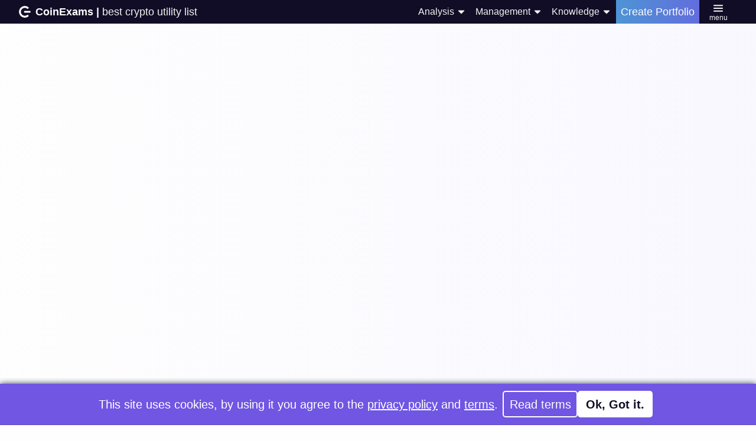

--- FILE ---
content_type: text/html; charset=UTF-8
request_url: https://coinexams.com/utility/cortex
body_size: 30214
content:
<!-- Copyright © 2021-present CoinExams, All rights reserved. --><!DOCTYPE html><!-- Last Published: Tue, 30 Dec 2025 12:29:46 GMT+0000 (Coordinated Universal Time) --><html lang="en" prefix="og: https://ogp.me/"><head><style type="text/css">nav,main,footer{width:100%;display:flex !important;flex-direction:column;align-items:center;}</style><link rel="icon" href="/assets/images/favicon.ico" type="image/x-icon"><link rel="manifest" href="/app.json?v=1767097727868"><link rel="image_src" href=""><link rel="canonical" href="">  <meta><script>"use strict";
if ('serviceWorker' in navigator) {
    const serviceWorker = navigator.serviceWorker;
    serviceWorker?.getRegistrations?.()?.then((registrations) => {
        for (let registration of registrations)
            registration.unregister();
        serviceWorker.register(`/sw.js?updated=1746411135597`);
    });
}
;</script><title>CoinExams | Cortex utility 2026</title><meta charset="UTF-8"><meta http-equiv="Content-Type" content="text/html; charset=UTF-8"><meta name="viewport" content="width=device-width,initial-scale=1"><meta http-equiv="X-UA-Compatible" content="ie=edge"><meta name="mobile-web-app-capable" content="yes"><meta name="apple-mobile-web-app-capable" content="yes"><meta name="apple-mobile-web-app-status-bar-style" content="black"><meta name="robots" content="index,follow"><meta name="referrer" content="origin"><meta name="googlebot-news" content="index,follow"><meta name="apple-mobile-web-app-title" content="CoinExams"><meta name="author" content="CoinExams"><meta name="description" content="Cortex utility details compared to a list of the best crypto with ranking helping you compare crypto utility at a glance based on a structured assessment, with frequent updates for all notable coins."><meta name="keywords" content="/utility/cortex  cortex Cortex utility 2026 CoinExams Utility, Crypto Future, Crypto Analysis, Cortex Details"><meta name="news_keywords" content="/utility/cortex  cortex Cortex utility 2026 CoinExams Utility, Crypto Future, Crypto Analysis, Cortex Details"><meta property="og:type" content="website" name="type"><meta property="og:locale" content="en_GB"><meta property="og:title" content="CoinExams | Cortex utility 2026" name="title"><meta property="og:site_name" content="CoinExams"><meta property="og:description" content="Cortex utility details compared to a list of the best crypto with ranking helping you compare crypto utility at a glance based on a structured assessment, with frequent updates for all notable coins." name="description"><meta content="2021-04-05T01:29:05+01:00" property="og:publish_date" name="publish_date"><meta content="2025-12-30T12:28:47.867Z" property="og:modified_date" name="modified_date"><meta content="https://coinexams.com" property="og:url" name="url"><meta property="og:image" content="https://srv.coinexams.com/covers/utility_buy/cortex.webp?date=2026-01-20" name="image"><meta property="og:image:alt" content="Nova (CoinExams Mascot) holding Cortex logo"><meta property="twitter:card" content="summary_large_image"><meta property="twitter:site" content="@coinexams"><meta property="twitter:title" content="CoinExams | Cortex utility 2026"><meta property="twitter:description" content="Cortex utility details compared to a list of the best crypto with ranking helping you compare crypto utility at a glance based on a structured assessment, with frequent updates for all notable coins."><meta property="twitter:image" content="https://srv.coinexams.com/covers/utility_buy/cortex.webp?date=2026-01-20"><meta property="twitter:image:alt" content="Nova (CoinExams Mascot) holding Cortex logo"><meta href="/assets/images/white_app_logo.png" rel="icon" type="image/png" sizes="32x32"><meta href="/assets/images/white_app_logo.png" rel="icon" type="image/png" sizes="128x128"><meta href="/assets/images/white_app_logo.png" rel="icon" type="image/png" sizes="180x180"><meta href="/assets/images/white_app_logo.png" rel="icon" type="image/png" sizes="192x192"><meta href="/assets/images/white_app_logo.png" rel="shortcut icon" type="image/png" sizes="196x196"><meta href="/assets/images/white_app_logo.png" rel="shortcut icon" type="image/png" sizes="512x512"><meta href="/assets/images/white_app_logo.png" rel="apple-touch-icon" type="image/png" sizes="120x120"><meta href="/assets/images/white_app_logo.png" rel="apple-touch-icon" type="image/png" sizes="152x152"><meta href="/assets/images/white_app_logo.png" rel="apple-touch-icon" type="image/png" sizes="180x180"><meta href="/assets/images/white_app_logo.png" rel="apple-touch-icon" type="image/png" sizes="512x512"><meta property="article:published_time" content="2021-04-05T01:29:05+01:00"><meta property="article:modified_time" content="2025-12-30T12:28:47.867Z"><meta itemprop="thumbnailUrl" content="https://srv.coinexams.com/covers/utility_buy/cortex.webp?date=2026-01-20"><meta itemprop="image" content="https://srv.coinexams.com/covers/utility_buy/cortex.webp?date=2026-01-20"><meta http-equiv="Cache-control" content="NO-STORE"><meta http-equiv="Content-Security-Policy" content=""><meta name="theme-color" content="#120d26"><script defer="defer" src="/code/utility.be08621443060269a60d.js"></script><style type="text/css">:root{--green:#108010;--l_green:#d7ffde;--b_green:#3dbd3d;--d_green:#1f661f;--red:#dc1111;--l_red:#fac9ca;--d_red:#7f2333;--blue:#255972;--b_blue:#45a4d1;--tel_blue:#2db2ff;--l_blue:#d7e4f6;--t_l_blue:#d7e4f6b0;--d_blue:#000f2e;--t_d_blue:#000f2eb0;--purple:#634bcf;--b_purple:#7056e2;--l_purple:#f4f2ff;--t_l_purple:#f4f2ffb0;--d_purple:#120d26;--t_d_purple:#120d26d4;--l_brown:#fff6e5;--b_brown:#c39231;--d_brown:#664709;--bitcoin:#f7931a;--white:#fff;--l_white:#fefefe;--d_white:#f3f3f3;--t_white:#fefefeb0;--grey:#6e6e6e;--l_grey:#c4c4c4;--d_grey:#535353;--black:#000;--l_shadow:#000f2e30;--d_shadow:#000f2ecc;--clear:transparent;--bg_colour:#fefefe;--menu_height:44px;--menu_height_mobile:44px;--menu_height_mobile_minus:-44px;--menu_height_inner:40px;--menu_height_inner_minus:-40px;--menu_height_inner_mobile:40px;--menu_height_inner_mobile_minus:-40px;--menu_width:320px;--settings_menu_width:500px;--content_width:500px;--footer_height:48px;--coin_logo_size:44px;--coin_logo_mobile:32px;--coin_search_bu_height:50px;--coin_search_bu_height_mobile:36px;--dsk_w:970px;--dsk_h:90px;--mob_w:320px;--mob_h:50px;--dsk_w4:974px;--dsk_h4:94px;--mob_w4:324px;--mob_h4:54px;--dsk_w6:976px;--dsk_h23:113px;--mob_w6:326px;--mob_h23:73px}*{box-sizing:border-box;transition-timing-function:ease}br{height:0;margin-top:16px}html{height:100%}body{background-color:var(--bg_colour);color:var(--d_grey);font-size:14px;line-height:20px;min-height:100%}img{border:0;display:inline-block;max-width:100%;vertical-align:middle}h1,h2,h3,h4,h5,h6{font-weight:700;margin-bottom:10px}h1{font-size:38px;line-height:44px}h1,h2{margin-top:20px}h2{font-size:32px;line-height:36px}h3{font-size:24px;line-height:30px;margin-top:20px}h4{font-size:18px;line-height:24px}h4,h5{margin-top:10px}h5{font-size:14px;line-height:20px}h6{font-size:12px;line-height:18px;margin-top:10px}p{margin:0}blockquote{border-left:5px solid var(--d_white);font-size:18px;line-height:22px;padding:10px 20px}blockquote,figure{margin:0 0 10px}figcaption{margin-top:5px;text-align:center}ol,ul{margin-bottom:10px;margin-top:0;padding-left:40px}fieldset{border:0;margin:0;padding:0}button{appearance:button;background-color:var(--clear);border:0;cursor:pointer;outline:none;overflow:visible}html{font-family:Open Sans,Roboto,sans-serif}body{margin:0}article,aside,details,figcaption,figure,footer,header,hgroup,main,menu,nav,section,summary{display:block}audio,canvas,progress,video{display:inline-block;vertical-align:baseline}audio:not([controls]){display:none;height:0}[hidden],template{display:none}a{background-color:transparent;color:var(--d_purple)}a:active,a:hover{outline:0}abbr[title]{border-bottom:1px dotted}b,strong{font-weight:700}h1{font-size:2em;margin:.67em 0}mark{background:var(--b_brown);color:var(--black)}small{font-size:80%}sub,sup{font-size:75%;line-height:0;position:relative;vertical-align:baseline}sup{margin-left:4px;top:-4px;user-select:none}sub{bottom:-.25em}svg:not(:root){overflow:hidden}figure{margin:1em 40px}hr{box-sizing:content-box;height:0}pre{overflow:auto}code,kbd,pre,samp{font-size:1em}button,input,optgroup,select,textarea{color:inherit;font:inherit;margin:0;outline:none}button,select{text-transform:none}button::-moz-focus-inner,input::-moz-focus-inner{border:0;padding:0}input{line-height:normal}input[type=checkbox],input[type=radio]{box-sizing:border-box;padding:0}input[type=number]::-webkit-inner-spin-button,input[type=number]::-webkit-outer-spin-button{height:auto}fieldset{border:1px solid var(--d_white);margin:0 2px;padding:.35em .625em .75em}body{color:var(--d_purple)}.mm,body{align-items:center;display:flex;flex-direction:column}.mm{height:var(--menu_height);justify-content:flex-start;left:0;padding-bottom:4px;position:fixed;right:0;top:0;z-index:100}.mh{height:var(--menu_height_inner);position:static}.ic{height:20px;margin-right:8px;width:20px}.ic.large{height:25px;width:25px}.ic.small{height:16px;margin-right:4px;width:16px}.bl{align-items:center;color:var(--d_purple);display:flex;height:100%;min-width:125px;position:relative;text-decoration:none;width:125px}.showcase_img{border-radius:7px;height:225px;margin:30px -65px;min-width:300px;transform:rotateX(-20deg) rotateY(35deg) rotate(-4deg);transition:.3s;width:300px}.showcase_hero,.showcase_img{box-shadow:2px 10px 30px var(--l_shadow);object-fit:cover;object-position:top;opacity:.9}.showcase_hero{border-radius:8px;height:333px;min-height:333px;min-width:444px;width:444px}.vid_bu{border-radius:150px;box-shadow:0 5px 46px var(--b_purple);margin:0 45% 30px 0;max-width:130px;position:absolute;width:34%;z-index:10}.vid_over{align-items:flex-start;background:var(--d_shadow);display:flex;height:100vh;justify-content:center;padding-top:var(--menu_height_inner_mobile);position:fixed;width:100%;z-index:90}.vid_embed{border:6px solid var(--b_purple);border-radius:16px;height:550px;max-height:60vh;max-width:100%;width:800px}.vid_close{cursor:pointer;height:70px;margin-left:-10px;padding:20px;width:70px}.pay_co_grid{border-radius:25px;column-gap:15px;display:grid;grid-template-columns:repeat(8,auto);padding:15px;row-gap:15px;width:100%}.pay_co_item{background-color:var(--white);border:2px solid var(--d_purple);border-radius:10px;box-shadow:0 0 5px 0 var(--l_shadow);display:flex;flex-direction:column;max-width:90px;overflow:hidden;padding:10px 5px;position:relative;width:100%}.pay_co_img{background:#fff;border-radius:50%;height:auto;margin-bottom:5px;padding:3px;position:relative;width:90%}.pay_logo{align-self:flex-end;background-color:var(--white);border:4px solid var(--d_grey);border-radius:50px;padding:4px;width:75px}.pay_copy{cursor:pointer;height:40px;padding:10px;width:40px}.pay_qr{align-items:stretch;background-color:var(--d_white);display:flex;flex-direction:column;margin-left:100px;overflow:hidden;width:110px}.pay_done{margin:20px 0 -20px;max-width:400px;width:100%}.back_bu{cursor:pointer;height:50px;margin:-5px 0 0 -15px;padding:15px;width:50px}.frame{background-color:var(--white);border-radius:15px;box-shadow:0 0 5px 0 var(--l_shadow);padding:15px;width:100%}.frame_highlight{border:5px solid var(--b_purple);transform:scale(1.04)}.frame_popular{align-self:center;background:var(--b_purple);border-radius:24px;padding:2px 16px;top:-15px}.frame_popular,.offer_highlight{color:var(--white);font-weight:700;position:absolute;text-align:center}.offer_highlight{background:var(--red);border-radius:8px;font-size:19px;padding:4px;right:16px;z-index:10}.ps{display:flex;flex-direction:column;max-width:100%;padding-top:40px;position:relative;width:800px}.ps.pay{background-color:var(--d_white);border-radius:40px;padding:30px 30px 120px;z-index:0}.ps.pay.white{background-color:var(--white);border:3px solid var(--d_grey);box-shadow:inset 1px 1px 3px 0 var(--l_shadow);color:var(--d_purple);z-index:2}.ps.pay.dark,.ps.pay.white{margin-top:-80px;padding-bottom:30px}.ps.pay.dark{background-color:var(--d_grey);color:var(--white);padding-top:120px;z-index:1}.ps.table{align-items:stretch;flex-direction:column;max-width:95vw;padding-top:14px;width:1500px}.ps.set{height:100vh;max-width:100%;overflow:auto;width:100%;z-index:2}.ps.start{background-color:var(--white);border-radius:20px;box-shadow:0 0 5px 0 var(--l_shadow);max-width:80vw;padding:30px 30px 10px;width:400px}.ps.start.clear{background-color:transparent;box-shadow:none}.ps.pie{overflow:hidden}.ps.imp{align-items:center;flex-direction:row;height:36px;padding:0 60px 0 0}.ps.update{display:grid;flex-direction:row;justify-content:space-between;grid-gap:30px;align-items:start;grid-template-columns:repeat(2,1fr)}.ps.top{padding-top:20px}.ps.slim{max-width:90vw;width:var(--content_width)}.pg_wide{align-items:center;background-color:var(--bg_colour);justify-content:center;min-height:450px;min-width:100%;width:100%}.pg_wide_no{min-height:auto}.pg_wide_hero{height:var(--content_width);max-height:calc(100vh - 40px);min-height:calc(100vh - 312px);padding:0}.ps.grid{display:grid;grid-gap:40px;align-items:center;margin:60px 0;max-width:90vw;padding:0;width:1000px}.grid_right{grid-template-columns:1.3fr 1fr}.grid_left{grid-template-columns:1fr 1.3fr}.ps_uni{display:grid;grid-template-columns:200px auto;grid-gap:20px;align-items:start}.ps_dash{display:grid;grid-template-columns:repeat(4,1fr);grid-gap:20px}.list_nav{align-items:center;background:linear-gradient(270deg,#785afb73,transparent);cursor:pointer;height:100%;margin-right:-5px;position:absolute;right:0;width:34px;z-index:5}.list_left{left:144px;margin-right:unset;right:unset;transform:scaleX(-1)}.list_nav_fr{display:flex;height:20px;justify-content:flex-end;margin-left:20px;overflow:hidden;padding-right:12px;position:sticky;width:20px}.list_nav_ic{background:var(--b_purple);min-height:20px;min-width:20px;transform:rotate(45deg)}.nav_img{height:20px;margin-right:5px;width:20px}.land_img{height:100%;max-height:300px;max-width:400px;object-fit:contain;width:400px}.land_img_foot{border-radius:24px;height:400px;max-width:80vw;object-fit:cover;width:var(--content_width)}.land_img_hero{bottom:0;min-width:800px;right:0}.uni_img{border-radius:10px;box-shadow:0 0 10px var(--l_shadow);height:100%;width:100%}.double_w{grid-column-end:3;grid-column-start:1}.price_grid{display:grid;grid-template-columns:repeat(4,1fr);justify-items:center;grid-gap:30px;width:1090px}.pricing_data{align-content:center;align-items:center;display:flex;flex-direction:column;gap:20px;justify-content:flex-start;margin:0 0 10px;min-height:210px;width:100%}.pricing_num{font-size:50px;line-height:50px}.ch{font-size:14px;font-weight:400;line-height:18px;margin-bottom:0;margin-top:0;position:relative;text-align:center;z-index:0}.ch.light{letter-spacing:-.5px}.top_menu{align-items:center;display:flex;height:100%;justify-content:space-between;max-width:95vw;position:relative;white-space:nowrap;width:1500px;z-index:6}.c-logo{border-radius:50px;grid-column-end:span 1;grid-column-start:span 1;grid-row-end:span 2;grid-row-start:span 2;height:40px;margin-left:2px;margin-right:2px;min-height:40px;min-width:40px;object-fit:contain;position:relative;width:40px;z-index:1}.c_code_rank{font-size:11px;font-weight:300;line-height:15px;margin:0;text-align:right}.target_pie{background-color:var(--purple);height:24px;left:6px;position:absolute;width:24px}.icol,.target_pie{border-radius:50px}.icol{align-items:center;background-color:var(--white);box-shadow:0 0 2px var(--d_shadow);color:var(--d_purple);display:flex;flex-direction:row;height:46px;margin-bottom:10px;max-width:100%;overflow:hidden;position:relative;text-decoration:none;width:100%;z-index:3}.icol.menu{margin-bottom:15px;position:sticky;top:calc(var(--menu_height_mobile) + 8px);z-index:20}.icol.load-more{background-color:var(--l_purple);font-size:18px;font-weight:700;margin-bottom:0;margin-top:10px}.notes-foot{bottom:0;flex-direction:column;flex-wrap:nowrap;left:0;opacity:1;position:fixed;right:0;z-index:101}.notes-foot,.popp{align-items:center;justify-content:center;overflow:hidden}.popp{background-color:var(--b_purple);color:var(--white);display:flex;gap:40px;height:70px;max-width:100%;padding:0 5vw;position:relative}.popp.note{flex-direction:row;height:56px;padding:10px 60px 10px 20px}.pop_ic{display:inline;height:20px;margin:-4px 3px 0 0;width:20px}.footer-link{align-items:center;background-color:transparent;border-radius:5px;color:var(--d_purple);cursor:pointer;display:flex;flex:0 0 auto;font-size:18px;font-weight:400;height:70px;justify-content:center;line-height:18px;padding:10px;text-align:center;text-decoration:none}.footer-link:hover{opacity:.85}.footer-link.logo{min-width:70px;width:70px}.footer-link.grey{cursor:default;opacity:.5}.mt{font-size:20px;font-weight:400;line-height:30px;margin-bottom:8px;margin-top:0;overflow-wrap:anywhere;position:relative;text-decoration:none;z-index:1}.mt.med{font-size:16px;line-height:20px}.mt.small{font-size:14px;line-height:20px;margin-bottom:8px}.mt.small.no{margin-bottom:0}.mt.caps{text-transform:uppercase}.mt.notes{border-radius:16px;margin-bottom:20px;padding:10px}.mt.code{align-items:center;background-color:var(--l_purple);border-radius:10px;display:flex;margin-bottom:0;min-height:50px;padding:5px 10px 5px 60px}.mt.full{text-align:justify}.counter{align-content:center;align-items:center;background-color:#172852;border:3px solid #ff6f03;border-radius:10px;color:#fff;display:flex;font-size:30px;font-weight:600;height:70px;justify-content:center;letter-spacing:4px;padding:10px;text-shadow:0 0 #ff6f03}.counter-logo{align-self:end;border:3px solid transparent;border-radius:20px;cursor:pointer;height:40px;margin-right:20px;margin-top:-25px;position:relative;width:40px;z-index:1}.phero{align-items:center;display:flex;flex-direction:column;height:280px;justify-content:flex-start;min-height:100px;overflow:hidden;position:relative;width:100%;z-index:60}.phero.nav{height:30px;justify-content:center;min-height:auto;position:fixed;top:var(--menu_height_inner);z-index:58}.card_corner{left:-50px}.card_corner,.trade_toggle{position:absolute;top:0;z-index:6}.trade_toggle{right:0}.pbody{align-items:center;background-color:var(--bg_colour);border-radius:0 0 40px 40px;box-shadow:0 3px 3px 0 var(--l_shadow);display:flex;flex-direction:column;padding-bottom:var(--menu_height_inner);position:relative;width:100%;z-index:61}.pbody_min_height{min-height:540px}.pbody.low{margin-top:var(--menu_height_inner_minus);padding-top:var(--menu_height_inner);z-index:57}.pbody_low,.pbody_top{margin-top:-174px;padding-top:174px}.datav{display:flex;flex-direction:column;justify-content:space-between;position:relative;text-decoration:none;z-index:2}.datav,.datav.left{align-items:flex-start}.datav.left{height:60px}.datav.right-side{align-items:flex-end;height:60px;z-index:3}.pnav{color:var(--white);font-weight:300;height:60px;justify-content:space-between;margin-top:20px;max-width:90vw;text-decoration:none;width:1000px}.pfooter,.pnav{align-items:center;display:flex;position:relative}.pfooter{background-color:var(--d_white);flex-direction:column;margin-top:var(--menu_height_inner_minus);padding-bottom:var(--menu_height_inner);padding-top:var(--menu_height_inner);z-index:0}.footer-data,.pfooter{justify-content:center;width:100%}.footer-data{align-items:center;background-color:var(--l_purple);border-top:1px solid var(--grey);display:flex;grid-auto-columns:1fr;grid-template-columns:repeat(2,1fr);grid-template-rows:auto;justify-items:stretch;padding-left:2.5vw;padding-right:2.5vw;position:relative;z-index:1}.heading_top_stroke{border-top:6px solid var(--purple);padding-top:8px}.icon-link{align-items:center;cursor:pointer;display:flex;height:40px;justify-content:center;position:relative;width:40px}.icon-link:hover{opacity:.85}.footer{background-color:var(--d_white);flex-direction:column;font-weight:300;position:relative;z-index:62}.footer,.footer-menu{align-items:center;display:flex;width:100%}.footer-menu{flex-wrap:wrap;justify-content:flex-start;max-width:95vw;text-align:center}.icon-i{height:20px;min-width:20px;position:relative;width:20px}.icon_i_invert{filter:brightness(0) invert(1)}.icon-i:hover{filter:brightness(110%)}.icon_i_invert:hover{filter:brightness(0) invert(1)}.topb{align-self:flex-end;margin:20px 0 10px;min-width:130px;text-decoration:none;z-index:2}.large-logo{height:40px;min-width:40px;width:40px}.social-menu{align-items:center;display:flex;height:100%;justify-content:space-between;margin-right:-10px;width:200px}.pagewrap{height:100vh;justify-content:center;max-height:100%;max-width:100%;width:100vw}.pagewrap,.vcenter{align-items:center;display:flex;flex-direction:column}.vcenter{position:relative;z-index:1}.navh{font-size:18px;font-weight:400;line-height:25px;text-decoration:none}.navh.up{margin-bottom:3px}.navh_cut{margin-right:16px;max-width:calc(100vw - 780px);overflow:hidden;text-align:left;text-overflow:ellipsis;white-space:nowrap}.nav_pro{align-items:center;height:100%;justify-content:center;text-align:left;text-wrap:auto}.nav_pro_logged{background-color:var(--t_l_blue);color:var(--d_purple);font-weight:600;width:44px}.nav_pro_activate,.nav_pro_trial{background-color:var(--purple);color:var(--white)}.datah{align-items:center;justify-content:flex-start;position:relative}.datah,.datah.coin-section{display:flex;text-decoration:none}.datah.coin-section{align-items:flex-start;background-color:var(--purple);border-radius:22px;color:var(--white);flex-direction:column;grid-auto-columns:1fr;grid-template-columns:1fr repeat(4,.5fr);grid-template-rows:auto;height:130px;justify-content:space-between;overflow:hidden;padding-bottom:5px;padding-top:5px;z-index:2}.mmbg{height:var(--menu_height_inner);position:absolute;width:100%;z-index:5}.addframe{align-items:flex-start;background-color:var(--white);border-radius:20px;color:var(--d_grey);display:none;flex-direction:column;font-weight:500;margin-top:30px;max-width:100%;padding:5px}.dlogo{height:50px;padding:5px;width:50px}.coinname,.td{align-items:center;display:flex}.td{background-color:var(--clear);flex-direction:column;font-size:18px;font-weight:400;height:100%;justify-content:center;line-height:18px;min-width:70px;overflow:hidden;position:relative;text-decoration:none;width:100%}.td.score{border-left:1px solid var(--l_grey);border-right:1px solid var(--l_grey);font-size:15px;font-weight:600;min-width:55px;width:55px}.td.name{align-content:center;display:grid;flex-direction:row;grid-auto-columns:1fr;grid-auto-flow:row;justify-content:start;justify-items:start;min-width:135px;overflow:hidden;padding-right:3px;width:135px;grid-gap:0;border-radius:50px 0 0 50px;grid-template-columns:.7fr 1fr .25fr;grid-template-rows:auto}.td.right{border-radius:0 50px 50px 0}.st{align-items:center;display:flex;height:100%;justify-content:center;position:relative;width:100%}.wlogo{height:18px;margin-bottom:2px;width:18px}.mobile{display:none}.history-chart{height:var(--content_width);width:100%}.set_in{background-color:transparent;border:none;color:var(--d_purple);font-size:30px;font-weight:700;height:100%;line-height:34px;text-align:left;width:100%}.set_in.white{background:#fff;border:1px solid var(--grey);border-radius:10px;max-width:none;padding:10px}.txt_area{height:120px;max-width:100%;min-width:100%;width:100%}.success{align-items:center;background-color:var(--b_purple);border-radius:10px;box-shadow:1px 1px 3px var(--l_shadow);color:var(--white);display:none;flex-direction:row;font-weight:400;height:40px;justify-content:space-evenly;left:20px;padding:2px 15px 2px 9px;position:fixed;top:60px;z-index:101}.success_txt{margin-top:2px}.more_info{display:none;font-size:14px;line-height:15px}:has(.more_info):hover>.more_info{background:var(--white);border:2px solid var(--b_purple);border-radius:8px;box-shadow:0 0 4px var(--d_shadow);color:var(--d_purple);display:inline;left:28px;padding:8px;position:absolute;top:24px;width:100%;z-index:10}:has(.more_info):hover>.more_info:before{border:10px solid transparent;border-right:10px solid var(--b_purple);content:" ";height:0;left:calc(100% - 38px);position:absolute;top:-22px;transform:rotate(90deg);width:0}:has(.more_info)>.sup{cursor:pointer}.share_bu{border-radius:13px;box-shadow:8px 0 3px var(--l_shadow);cursor:pointer;height:50px;opacity:.5;padding:8px;width:50px;z-index:2}.hover_frame{align-content:space-between;align-self:end;display:none;gap:20px;justify-items:end;margin-bottom:-300px;margin-top:180px;position:sticky;right:4vw;top:240px;z-index:62}.hover_frame:has(.hover_search_frame.hide){margin-bottom:-220px;top:320px}.hover_blur{height:100%;position:absolute;width:100%;z-index:0}.hover_search_frame{align-items:center;border-radius:13px;box-shadow:1px 1px 3px var(--l_shadow);display:flex;overflow:hidden;position:relative}.hover_search{border:none;border-radius:10px;box-shadow:inset 0 1px 4px var(--grey);display:none;height:42px;margin:4px;opacity:.5;outline:none;padding:4px 4px 4px 8px;width:202px;z-index:1}.hover_add_coin_list{align-items:center;background-color:var(--b_purple);border-radius:0 0 8px 8px;box-shadow:inset 1px -4px 12px var(--black);display:flex;flex-direction:column;left:13px;max-height:290px;overflow-x:hidden;overflow-y:auto;position:absolute;top:50px;width:189px}.hover_add_coin_item{align-items:center;border-top:1px solid var(--white);color:var(--d_white);display:flex;flex-direction:row;font-weight:800;justify-content:space-between;min-height:44px;padding:4px 6px 4px 4px;width:100%;z-index:4}.hover_add_coin_item:first-child{border-top:none}.hover_add_coin_text{display:flex;flex-direction:column;margin-left:4px;width:130px}.hover_add_coin_name{font-size:14px;height:18px}.hover_add_coin_id{font-size:9px;font-weight:300;line-height:9px;margin-top:4px}.hover_add_coin_symbol{background-color:var(--white);border-radius:2px;color:var(--d_purple);font-size:9px;line-height:9px;margin-right:4px;padding:2px 2px 0}.hover_add_button_badge{align-items:center;border:1px solid var(--d_white);border-radius:4px;display:flex;height:24px;justify-content:center;min-width:32px}.rollup_popup_frame{align-items:flex-end;bottom:0;display:flex;height:100%;position:fixed;width:100%;z-index:100}.rollup_popup_overlay{backdrop-filter:blur(4px);background-color:var(--d_shadow);height:100%;position:absolute;width:100%;z-index:-1}.rollup_popup{align-items:center;border-radius:24px 24px 0 0;justify-content:flex-end;overflow:hidden;width:100%}.rollup_content,.rollup_popup{display:flex;flex-direction:column;position:relative}.rollup_content{align-items:flex-start;margin-top:32px;max-width:80vw;width:var(--content_width);z-index:1}.rollup_token_info{align-items:flex-start;border-bottom:1px solid var(--d_purple);display:flex;flex-direction:row;height:150px;margin-bottom:32px;padding-bottom:40px;position:relative;width:100%}.rollup_token_footnote{bottom:0;cursor:pointer;font-size:12px;position:absolute}.rollup_token_label_note{background-color:var(--d_purple);border-radius:30px;color:var(--white);font-size:11px;font-weight:800;margin-top:2px;opacity:.5;padding:0 9px}.rollup_token_text_box{align-items:flex-start;display:flex;flex-direction:column;height:100%;justify-content:center;overflow:hidden;position:relative;width:100%}.rollup_token_symbol{background:var(--black);border-radius:7px;color:var(--white);font-size:16px;line-height:16px;padding:4px 6px 0}.rollup_token_name{font-size:24px;line-height:24px;margin:8px 0 4px}.rollup_token_id{font-size:16px}.rollup_popup_heading{font-size:22px;font-weight:800;margin-bottom:16px;width:100%}.rollup_popup_text{font-size:16px;margin-bottom:16px;position:relative}.dh{font-size:35px;font-weight:500;line-height:45px;margin:0 0 20px}.dh_top{font-size:45px}.dh_top,.pt{line-height:60px}.pt{align-items:flex-start;font-size:50px;font-weight:400;justify-content:flex-end;margin-bottom:0;margin-top:0;position:relative;text-decoration:none;z-index:1}.pt.normal{font-size:20px;line-height:24px;z-index:1}.pt.normal.code_b{background-color:var(--white);border-radius:5px 0 0 5px;color:var(--purple);line-height:26px;padding-left:6px;padding-right:6px}.pt.normal.code_b.color{background-color:var(--purple);color:var(--white);font-size:18px;line-height:24px}.pt.notes{border-radius:3px;line-height:20px;margin-left:5px;padding-left:4px;padding-right:4px}.pt.notes.fst{color:var(--white);margin-left:4px}.pt.normal.framed{border:1px solid var(--white);border-radius:0 5px 5px 0;color:var(--white);font-size:18px;line-height:24px;padding-left:6px;padding-right:6px}.pt.normal.framed.color{border-color:var(--clear);font-size:16px;line-height:22px}.pt.normal.info{margin-left:5px}.pt.large{font-size:40px;line-height:50px}.pt.medium{font-size:27px;line-height:33px}.pt.margin,.pt.spaced{margin-bottom:10px}.pt.margin{margin-top:20px}.pt_green{color:var(--green)}.pt_green,.pt_red{font-weight:700;transform:scale(1.05);transition-delay:.2s}.pt_red{color:var(--red)}.in_area{border:2px solid var(--d_purple);border-radius:10px;padding:10px;width:100%}.wal_vl{width:calc(100% - 110px)}.wal_nm,.wal_vl{overflow:hidden;padding-left:15px}.wal_nm{max-width:110px;width:110px}.ex_hold_logo{height:40px;width:40px}.stcode{display:none;margin-bottom:0;overflow:hidden;position:absolute;width:100%;z-index:200}.sec-set{align-items:flex-start;display:flex;flex-direction:column;margin-top:20px;position:relative;width:100%}.sec-set.top{margin-top:0}.set-bu{align-items:center;display:flex;flex-wrap:wrap;margin-top:5px;width:100%}.set_line{border-color:var(--d_white);margin-bottom:-2px;max-width:97vw;width:100%}.set_in_dropdown{align-items:center;display:flex;height:50px;margin-bottom:16px}.mu_cur{border:1px solid var(--l_grey);border-radius:8px;display:flex;flex-direction:column;height:42px;justify-content:left;max-height:42px;max-width:140px;min-height:42px;overflow:auto;overflow-x:hidden;position:relative;width:100%;z-index:10}.cur-l{height:2px;margin:0}.cur-l,.cur_i{display:none;width:100%}.cur_i{align-items:center;background-color:var(--clear);color:var(--d_purple);cursor:pointer;display:flex;flex-direction:row;font-size:20px;justify-content:left;min-height:40px;padding-left:20px;position:relative}.g_txt{border-radius:10px;color:var(--white);height:70px;min-width:140px}.g_slide{align-items:center;background:var(--l_white);display:flex;flex-direction:row;height:80px;justify-content:center;margin-bottom:-1px;padding:0 20px;position:relative;width:100%;z-index:62}.g_bu{border-radius:0 0 15px 0;display:flex;height:100%;justify-content:flex-end;padding:0 10px;text-align:right;white-space:nowrap}.g_inc_sl{align-items:center;display:flex;flex-direction:row;height:12px;justify-content:space-between;width:20%;z-index:1}.g_inc_sl_bar{background:var(--l_grey);border-radius:5px;z-index:0}.g_inc_sl_bar,.g_input{position:absolute;width:100%}.g_input{appearance:none;background:var(--clear);cursor:pointer;height:40px;margin:.001px;z-index:6}.g_input,.g_input:active,.g_input:focus{border:none;outline:none}.g_input::-webkit-slider-thumb{background:var(--d_white);border:2px solid var(--d_purple);border-radius:50px;box-shadow:1px 1px 5px 0 var(--l_shadow);height:40px;width:40px}.g_input::-moz-range-thumb{background:var(--d_white);border:2px solid var(--d_purple);border-radius:50px;box-shadow:1px 1px 5px 0 var(--l_shadow);height:40px;width:40px}.p_ic{background:var(--white);border-radius:50px;height:30px;margin:5px;min-height:30px;min-width:30px;padding:2px;width:30px;z-index:2}.p_bg{background:var(--purple);color:var(--white);height:40px;min-width:140px;padding:0 0 0 15px;white-space:nowrap;width:140px;z-index:0}.p_fr{border-radius:50px;height:40px;margin:19px 0 0;overflow:hidden;width:100%}.p_inc_sl{align-items:center;display:flex;flex-direction:row;height:40px;justify-content:space-between;min-width:5px;width:15px;z-index:1}.p_inc_sl_bar{background:var(--l_grey);border-radius:5px;z-index:0}.p_inc_sl_bar,.p_input{position:absolute;width:100%}.p_input{appearance:none;background:var(--clear);cursor:pointer;margin:.001px;min-height:100%;z-index:6}.p_input,.p_input:active,.p_input:focus{border:none;outline:none}.p_input::-webkit-slider-thumb{background:var(--b_green);border:none;border-radius:10px;height:40px;width:30px}.p_input::-moz-range-thumb{background:var(--b_green);border:none;border-radius:10px;height:40px;width:30px}::-webkit-slider-runnable-track{background:var(--clear);height:100%}::-moz-range-track{background:var(--clear);height:100%}::-webkit-slider-thumb{appearance:none}::-moz-range-thumb{appearance:none}.coin-block{align-items:stretch;border-radius:30px;box-shadow:1px 1px 5px 0 var(--l_shadow);display:flex;flex-direction:column;justify-content:space-between;margin-top:30px;max-width:90vw;overflow:hidden;padding:20px;position:relative;text-decoration:none;width:100%;z-index:3}.coin-block.top{align-items:flex-end;border-radius:0 0 18px 18px;margin-bottom:0;margin-top:-22px;padding-bottom:10px;padding-top:28px}.coin-logo{background-color:var(--white);border-color:var(--d_purple);border-radius:50px;border-style:solid;border-width:2px;height:60px;margin-right:15px;min-width:60px;padding:5px;position:relative;width:60px;z-index:2}.coin-details{font-size:20px;font-weight:300;line-height:20px;margin-bottom:0;margin-top:0}.col-box{height:11px;margin-bottom:1.5px;margin-left:10px;margin-right:5px;width:11px}.datal{align-items:flex-end}.datac,.datal{display:flex;flex-direction:row;position:relative}.datac{align-items:center}.datac.up{height:100%}.datac.coin-head{justify-content:flex-start;margin:30px 0 20px}.datac.padding{margin-bottom:8px;text-decoration:none}.datac.pad{margin-bottom:10px}.bub{align-items:center;background-color:var(--clear);border-radius:50px;color:var(--white);cursor:pointer;display:flex;flex-direction:row;height:30px;justify-content:center;line-height:14px;overflow:hidden;padding:10px;position:relative;text-decoration:none;width:100%}.bub_style{color:var(--d_purple)}.trade_toggle_on{background-color:var(--d_green);color:var(--d_white)}.trade_toggle_off{background-color:var(--d_red);color:var(--d_white)}.bub_wrap{border-radius:15px;margin:7px;overflow:hidden}.generic_toggle_buttons{border-radius:50px;box-shadow:0 0 5px var(--l_shadow);display:none;padding:6px}.toggle_wrap{border-radius:24px;overflow:visible;white-space:nowrap;width:auto}.toggle_wrap img{filter:brightness(0)}.toggle_wrap_selected{background-color:var(--b_purple);color:var(--d_white)}.toggle_wrap_selected img{filter:brightness(0) invert(1)}.toggle_wrap_selected .toggle_bu{border-radius:50px;box-shadow:0 0 5px var(--l_shadow);display:grid;grid-template-columns:repeat(4,1fr);margin:8px}.toggle_bu_notice{align-items:center;background-color:var(--red);border-radius:24px;color:var(--white);display:flex;font-size:10px;font-weight:800;height:11px;justify-content:center;line-height:6px;padding:0 4px;position:absolute;right:0;top:-2px}.his_bu{border-radius:50px;box-shadow:0 0 5px var(--l_shadow);display:grid;grid-template-columns:repeat(4,1fr);margin:40px 0 20px}.history-chart-div{display:none;flex-direction:column;margin-top:20px;width:100%}.info-block{margin-bottom:40px;margin-top:-20px}.cbu{background:var(--clear);bottom:0;cursor:pointer;height:100%;left:0;padding:0;position:absolute;right:0;top:0;width:100%;z-index:100}.cbu:active,.cbu:focus{border:0 transparent}.pbu{align-items:center;background-color:var(--l_blue);border-radius:50px;color:var(--d_purple);cursor:pointer;display:flex;font-size:18px;height:40px;justify-content:center;line-height:28px;margin-right:6px;overflow:hidden;padding:10px;position:relative}.pbu.left{border-radius:50px 0 0 50px;margin-right:0;min-width:70px;padding-left:10px}.pbu.right{border-radius:0 50px 50px 0;margin-left:0;min-width:70px;padding-right:10px}.pbu.line{border:1px solid var(--black)}.pbu.co{height:36px;margin-bottom:10px;padding:10px}.pbu.co:hover{box-shadow:0 0 2px var(--l_shadow);opacity:1!important}.value_nav{display:grid;grid-template-columns:repeat(3,1fr);justify-items:center}.ic_head{height:23px;margin:8px;width:23px}.sec_head{align-items:center;background-color:var(--l_white);border-radius:50px;border-style:solid;border:1px solid var(--l_grey);box-shadow:1px 1px 3px 0 var(--l_shadow);cursor:pointer;display:flex;height:64px;justify-content:space-between;overflow:hidden;padding:0 15px 0 20px;position:relative;z-index:1}.sec_plus{color:var(--l_grey);font-size:50px;line-height:40px}.sec_split{border-radius:32px;box-shadow:0 0 4px var(--l_shadow);margin-bottom:20px;overflow:hidden;position:relative;width:100%}.sec_sub{background-color:var(--white);display:none;flex-direction:column;margin:-32px 0 0;padding:52px 20px 20px;position:relative;z-index:0}.col_circle{align-items:center;background:var(--white);border-radius:50px;display:flex;height:50px;justify-content:center;margin-right:10px;min-height:50px;min-width:50px;overflow:hidden;width:50px}.col_input{border:none;cursor:pointer;min-height:60px;min-width:60px;overflow:hidden;padding:0}.ac_itm{border:5px solid var(--clear);box-shadow:0 0 5px 0 var(--d_shadow);margin-bottom:10px;min-height:64px;padding-left:2px;padding-right:60px}.ac_drop{align-items:center;cursor:pointer;display:flex;font-size:20px;height:100%;justify-content:center;width:100%}.ac_drop_fr{border-radius:50px;height:64px;overflow:hidden;position:absolute;right:0;width:64px;z-index:101}.ac_nm{background:var(--clear);border:2px solid var(--clear);border-radius:5px;padding:3px;width:100%}.ac_nm:focus-within{border-color:var(--grey)}.coin-list{display:flex}.co-rev,.coin-list{align-items:center;flex-direction:column;position:relative}.co-rev{background-color:var(--purple);color:var(--white);display:none;margin-bottom:20px;margin-top:-33px;padding:40px 5vw 25px;width:100%;z-index:2}.bo_border{border-radius:0 0 40px 40px}.coin-lst-row{position:relative;text-decoration:none;width:100%}.coin_highlight{bottom:60px;position:sticky;scale:1.02;z-index:100}.coin_highlight>.icol{box-shadow:0 0 8px 6px var(--b_green)}.bl_grid{display:grid;grid-template-columns:repeat(2,1fr);justify-items:center;grid-gap:20px;color:var(--white)}.bl_bg{opacity:.8;z-index:1}.bl_img{object-fit:cover;z-index:0}.bl_cover{border-radius:15px;height:300px;width:100%}.value-sq{height:20px;left:0;position:absolute;top:0;width:20px;z-index:0}.value-sq-curve{background-color:var(--l_white);border-radius:50px;height:52px;left:-3px;position:absolute;top:-3px;width:52px;z-index:1}.metric-des{font-size:10px;line-height:10px;margin-top:1px;text-align:center;white-space:nowrap}.ld_anime{animation:loadbg 1s ease infinite;background:linear-gradient(90deg,var(--l_white),var(--l_purple),var(--l_white));background-size:400% 400%}.ld_bg{bottom:0;left:0;position:absolute;right:0;top:0;z-index:70}.fixed{position:fixed}.co_logo_med{border:2px solid var(--l_purple);border-radius:100px;height:75px;margin:3px;padding:4px;width:75px}.co_logo_large{background-color:var(--white);border-radius:50%;height:110px;margin-right:20px;min-height:110px;min-width:110px;object-fit:contain;padding:10px;width:110px}.load-more-block{align-items:center;display:flex;justify-content:center}.menu-icon{height:12px;margin-right:2px;width:12px}.cp_lg{border-radius:var(--coin_logo_size);display:block;height:var(--coin_logo_size);margin-right:10px;min-height:var(--coin_logo_size);min-width:var(--coin_logo_size);object-fit:contain;width:var(--coin_logo_size)}.lg_ic{bottom:-13px;display:none;height:calc(var(--coin_logo_size) + 25px);left:-14px;min-height:calc(var(--coin_logo_size) + 25px);min-width:calc(var(--coin_logo_size) + 25px);position:absolute;width:calc(var(--coin_logo_size) + 25px)}.srch_lg{background-color:var(--white);border-radius:50px;height:40px;margin:0 7px;object-fit:cover;padding:3px;position:relative;width:40px;z-index:1}.srch_lst{border-radius:8px 8px 27px 27px;display:none;flex-direction:column;height:252px;overflow:auto;position:absolute;top:40px;width:100%;z-index:2}.srch_lst_it{align-items:center;background-color:var(--d_purple);color:var(--white);height:54px;min-height:54px;position:relative;z-index:1}.comp_nav,.srch_lst_it{display:flex;width:100%}.comp_nav{box-shadow:0 3px 6px -3px var(--l_shadow);flex-direction:column;height:100px;max-width:none;position:sticky;top:var(--menu_height_inner);z-index:10;z-index:63}.comp_nav_container{align-items:center;display:grid;grid-template-columns:5fr 2fr 5fr;justify-items:center;max-width:95vw;width:800px}.toggle_review{margin-top:32px;position:sticky;top:150px;z-index:62}.review_toggle_bu{background-color:var(--clear);color:var(--white)}.review_toggle_bu_selected{background-color:var(--white);color:var(--d_purple)}.review_toggle_frame{align-self:flex-start;border-radius:50px;width:auto}.coin_details_bu{border-radius:40px;box-shadow:0 0 4px 0 var(--grey);height:var(--coin_search_bu_height);justify-content:space-between;margin-top:10px;padding:2px;width:300px}.progress_bar_frame{border-radius:16px;display:none;height:16px;margin:24px 0;overflow:hidden;width:100%}.progress_bar{background-color:var(--b_purple);height:100%;width:0}.compare_analytical_review{min-height:600px}.compare_analytical_image,.utility_analytical_image{align-self:center;aspect-ratio:16/11;border-radius:32px;margin:24px 0;max-width:100%;object-fit:cover;width:550px}.compare_swap_bu{border-radius:40px;box-shadow:0 0 4px 0 var(--grey);height:var(--coin_search_bu_height);margin-top:10px;width:var(--coin_search_bu_height)}.compare_icon{height:32px;width:32px}.co_det_bu{height:48px;width:48px}.co_det_bu>img{filter:brightness(0)}.coin_name{font-size:20px;font-weight:300;line-height:22px;margin:0;text-align:left}.coin_price{height:24px;width:100%}.coin_price_frame{align-items:center;display:none;flex-direction:row;max-width:100%;position:relative;text-decoration:none}.coin_price_frame_pr,.coin_price_frame_sy{border:1px solid var(--white);color:var(--white);font-size:16px;font-weight:300;height:24px;line-height:24px;margin:0;padding:0 6px}.coin_price_frame_sy{background-color:var(--white);border-radius:5px 0 0 5px}.coin_price_frame_pr{border-radius:0 5px 5px 0}.coin_button_frame{display:none;position:relative}.cp_mid{align-items:center;color:var(--white);display:flex;flex-direction:column;margin:0;min-width:130px;text-align:center}.cp_mid,.cp_mid.head{justify-content:center}.cp_mid.head{align-items:flex-end;flex-direction:row;padding-bottom:5px}.cp_sec{align-items:flex-start;display:flex;flex-direction:column;width:100%}.cp_sec_head{color:var(--d_purple);text-decoration:none}.brb{border-bottom:1px solid var(--l_shadow)}.cp_sec_srch{align-items:center;flex-direction:column;justify-content:center;position:relative;z-index:3}.main_search{display:none}.coin-code{background-color:var(--white);border-radius:5px;color:var(--d_purple);font-size:18px;font-weight:700;line-height:19px;margin-bottom:0;margin-top:0;padding-left:5px;padding-right:5px;position:relative}.bar_div{align-items:flex-start;display:flex;flex-direction:column;justify-content:center;position:relative;width:100%}.bar_div.left{align-items:flex-end}.comp_br{align-items:center;background-color:var(--l_grey);border-radius:0 10px 10px 0;color:var(--white);display:flex;font-size:18px;height:60px;min-width:70px;padding:0 5px;width:50%}.comp_f{border-top:1px solid var(--white);height:30px}.comp_br.left{border-radius:10px 0 0 10px;justify-content:flex-end}.comp_fr{align-self:center;flex-direction:row;width:90%}.set-menu{align-items:center;bottom:0;display:none;flex-direction:column;overflow:auto;position:fixed;right:0;top:var(--menu_height_inner);width:var(--settings_menu_width);z-index:98}.bu_dual{align-self:flex-end;background:transparent;border-radius:50px;box-shadow:0 0 5px var(--l_shadow);position:relative}.bu-frame{border-radius:50px;box-shadow:0 0 10px var(--white);display:flex;position:absolute;right:0}.ex-comp-frame{align-items:flex-start;background-color:var(--white);background-image:linear-gradient(270deg,var(--black),var(--l_grey));border-radius:10px;color:var(--white);cursor:pointer;display:flex;height:200px;justify-content:space-around;margin-top:var(--menu_height_inner);max-width:80vw;padding-top:30px;text-decoration:none;width:380px}.coin-logo-comp{background-color:var(--white);border-radius:100px;height:80px;margin-bottom:5px;margin-top:10px;object-fit:contain;padding:5px;width:80px}.ex-comp-coin{flex-direction:column;text-align:center;width:120px}.ex-comp-coin,.ex-comp-vs{align-items:center;display:flex}.ex-comp-vs{height:140px}.form-in{border-radius:100px;font-size:20px;margin-bottom:15px}.notes-shadow{box-shadow:0 0 10px 0 var(--d_shadow);margin-top:10px}.comp-frames{display:flex;justify-content:space-between;width:100%}.caps{text-transform:uppercase}.co-logo{background-color:var(--d_white);border-radius:50%;height:24px;margin:0 4px 0 -3px;padding:2px;width:24px}.c_code{align-content:center;align-items:center;background:var(--white);border-radius:3px;color:var(--white);display:flex;font-size:14px;font-weight:400;line-height:16px;margin:0;padding:0 3px;position:relative}.c_code_email{background-color:var(--b_purple);position:absolute;right:8px}.c_code_mrg{font-weight:700;margin:0 5px 0 0}.c_code_mini{background-color:var(--red);border-radius:3px;color:var(--white);display:none;font-size:8px;left:3px;line-height:9px;padding:0 2px;position:absolute;top:3px;z-index:1}.set_ic{border-radius:15px;cursor:pointer;display:flex;height:50px;margin-right:10px;opacity:.9;padding:10px;width:50px}.nav-pi{background-color:var(--purple);border-radius:50%;height:20px;width:20px;z-index:1}.pro-account{position:absolute;right:-82px;top:93px;width:210px;z-index:0}.free-account{position:absolute;right:40px;top:-158px;width:180px}.pop-screen{background-color:var(--l_grey);z-index:63}.pop-screen,.upgrade-screen{bottom:0;left:0;overflow:auto;position:fixed;right:0;top:0}.upgrade-screen{align-items:center;background-color:var(--l_white);display:flex;flex-direction:column;justify-content:flex-start;padding-bottom:100px;padding-top:100px;text-align:center;z-index:99}.qr-img{border-radius:5px;height:200px;object-fit:cover;object-position:0 0;width:200px}.qr-lk{align-self:center;border-radius:5px;justify-content:center;margin-bottom:20px;margin-top:8px}.csh_bar,.qr-lk{align-items:center;display:flex;overflow:hidden;width:100%}.csh_bar{background-color:var(--d_white);box-shadow:0 1px 5px 0 var(--l_shadow);color:var(--grey);flex-direction:column;justify-content:flex-end;margin-top:var(--menu_height_inner_minus);min-height:80px;padding-bottom:5px;padding-top:45px;position:relative;z-index:58}.csh_bar.trd{align-items:stretch;color:var(--white);display:none;flex-direction:row;justify-content:center;margin-bottom:5px;padding-bottom:0;padding-top:0;z-index:59}.csh-div{display:flex;flex-direction:row;justify-content:space-between}.datat{align-items:flex-start;display:flex;z-index:2}.imp_bx{background-color:var(--purple);color:var(--white);flex-direction:column;height:50px;position:relative;width:100%;z-index:71}.imp_bx,.msg-cl{align-items:center;display:flex;justify-content:center}.msg-cl{font-size:20px;height:36px;position:absolute;right:0;width:56px;z-index:1}.app-hero{position:relative;width:100%;z-index:60}.red-trd{align-items:flex-end;background-color:var(--d_red);padding-right:20px}.green-trd,.red-trd{display:flex;flex-direction:column;justify-content:flex-start;padding-bottom:20px;padding-top:50px;width:50%}.green-trd{align-items:flex-start;background-color:var(--d_green);padding-left:20px}.rb_sign{display:none;height:100px;position:absolute;right:-15px;top:-55px;transform:rotate(-45deg);width:20px;z-index:0}.rb_sign,.wal_bu{background-color:var(--red)}.wal_bu{align-items:center;border-radius:9px;color:var(--white);display:flex;height:100%;justify-content:center;margin-top:24px;min-width:100%;padding:10px;position:relative}.wal_expand{background:var(--clear);border-radius:20px;height:100px;left:80px;padding:0;position:absolute;top:0;width:100%;z-index:4}.wal-in{align-items:center;border:1px solid var(--grey);border-radius:10px;display:flex;height:50px;margin:15px 0 0;overflow:hidden;position:relative;z-index:1}.wal-in.gold{background-color:gold;justify-content:space-between}.full{align-items:stretch}.st_ad{border-color:var(--purple);border-radius:5px;border-style:solid;border-width:2px;height:var(--mob_h4);max-width:100%;overflow:hidden;width:var(--mob_w4)}.st_ad.large{height:var(--dsk_h4);width:var(--dsk_w4)}.ad_space{background-color:var(--l_white);border-radius:5px;min-height:var(--dsk_h);min-width:var(--dsk_w)}.ad_space,.ad_style{height:var(--dsk_h);overflow:hidden;width:var(--dsk_w)}.ad_style{background-color:var(--clear);border:0;padding:0}.coms_in{background-color:var(--l_grey);border-radius:5px;min-height:var(--dsk_h)}.ad_fix,.coms_in{height:var(--dsk_h);overflow:hidden;width:var(--dsk_w)}.ad_fix{background-color:var(--clear);border:0;padding:0}.ad_around_style{margin:0 auto}.ad_around_style,.ad_bit_style{display:inline-block;height:var(--dsk_h);width:var(--dsk_w)}.ad_frame{align-self:center;background:var(--grey);border-radius:8px;height:var(--dsk_h23);margin-bottom:10px;overflow:hidden;padding:3px 3px 0;text-align:center;width:var(--dsk_w6)}.ad_specs_frame{display:grid;gap:16px;grid-template-columns:1fr 1fr}.coms{align-self:center;background:var(--grey);border-radius:8px;height:var(--dsk_h23);margin-bottom:10px;padding:3px 3px 0;text-align:center;width:var(--dsk_w6)}.coms_app{margin:-10px 0}.coms-img{align-content:center;align-items:center;display:flex;height:20px;padding:4px;width:20px}.cal_bx{background:var(--white);display:none;height:100%;padding:50px 0 0;position:absolute;width:100%;z-index:10}.cal_bx,.pi_slice{align-items:center;flex-direction:column}.pi_slice{background-color:var(--l_purple);border-radius:50%;box-shadow:inset 1px 1px 6px 0 var(--l_shadow);display:flex;height:380px;justify-content:center;max-height:380px;max-width:380px;object-fit:fill;overflow:hidden;position:relative;width:380px;z-index:0}.pt_pi_slice{height:550px;margin:20px 0 -275px;max-height:550px;max-width:550px;width:550px}.pi_center{align-items:center;background-color:var(--l_white);border-radius:50%;box-shadow:1px 1px 6px 0 var(--l_shadow);height:260px;justify-content:center;width:260px}.pt_pi_time{background:var(--clear);height:100%;width:100%;z-index:-1}.pi_cover,.pt_pi_time{box-shadow:none;position:absolute}.pi_cover{height:88%;width:88%;z-index:0}.pi_sec{margin-bottom:20px}.pt_pi_center{height:410px;padding-bottom:200px;padding-top:20px;width:410px}.pt_pi_cover{height:406px;position:absolute;top:2px;width:406px;z-index:0}.pi_oth{bottom:5%}.pi_ax,.pi_oth{position:absolute}.pi_ax{align-items:center;bottom:0;color:var(--white);display:flex;flex-direction:column;height:100%;max-width:50px;text-align:center;top:0}.pi_lg{background-color:var(--white);border-radius:50%;height:40px;margin:10px 0;padding:1px;width:40px}.pt_pi_lg{height:44px;margin:13px 0;width:44px}.pi_lk{border-radius:20px;height:40px;margin:10px 0 0;position:relative;width:100%}.pi_txt{align-items:center;display:flex;padding:0 10px;text-decoration:none;white-space:nowrap}.pi_item{background:var(--l_purple);border-radius:20px;color:var(--white);overflow:hidden;width:50%;z-index:1}.pi_back{color:var(--d_purple);position:absolute;z-index:0}.pi_back,.rad-chart{height:100%;width:100%}.rad-chart{align-self:center;border-radius:10px;max-width:var(--content_width);position:relative}.diagram_canvas{align-self:center;max-width:100%;width:var(--content_width)}.lg-decor{border-radius:50px;filter:grayscale(100%);height:50px;margin-right:5px;padding:5px;width:50px}.di-dot{background-color:var(--d_grey);height:5px;margin-right:5px;min-height:5px;min-width:5px;transform:rotate(45deg);width:5px}.cht_bu{min-height:90px;padding-bottom:0;z-index:57}.pt-cht-label{align-items:center;display:flex;font-size:18px;font-weight:700;height:30px;opacity:.6;position:absolute;right:-5px}.pt-cht-label.max{top:calc(10% - 15px)}.pt-cht-label.min{bottom:calc(10% - 15px)}.footer_menu{display:none}.nav-lg{height:24px;width:24px}._32-px{height:0;width:0}.his_cht{max-width:800px;position:absolute;width:100%}.down-ic{bottom:2px;cursor:pointer;filter:drop-shadow(0 0 4px var(--l_shadow));height:60px;left:2px;padding:10px;position:absolute;width:60px}.cpy-img{border-radius:5px;height:50px;padding:15px;width:50px;z-index:2}.cir-step{border-radius:50px;height:25px;position:relative;width:25px;z-index:1}.cir-step,.sin-line{background-color:var(--purple)}.sin-line{height:4px;left:5px;position:absolute;width:135px;z-index:0}.sin-line.lst{left:auto;right:5px}.div-sin{align-items:center;display:none;justify-content:space-between;position:relative;width:270px}.form-ic{height:20px;margin:0 -32px 0 12px;opacity:.4;position:relative;width:20px;z-index:2}.in-field{border:1px solid var(--b_purple);border-radius:16px;box-shadow:inset 1px 1px 3px var(--l_shadow);display:flex;font-size:20px;height:54px;line-height:30px;outline:none;padding:0 8px 0 42px;text-align:left;width:100%;z-index:1}.in-field:focus{border:3px solid var(--purple)}.in-field::placeholder{color:var(--d_purple);font-weight:500;opacity:.4}.comm_bx{align-items:flex-start;border:2px dashed var(--b_purple);border-radius:16px;display:flex;flex-direction:column;padding:11px}.iframe_widget{align-self:center;border:none;border-radius:24px;height:650px;width:450px}.iframe_widget_changenow{border:none;height:356px;width:100%}.iframe_widget_exolix{border:1px solid var(--b_purple);border-radius:16px;height:378px;width:562px}.calendly_frame_border{align-self:center;border:2px solid var(--b_purple);border-radius:22px;display:flex;flex-direction:column;justify-content:flex-start;margin-top:20px;max-width:90vw;padding:8px 4px;width:1060px}.calendly_container{align-self:center;display:flex;margin-bottom:-40px;margin-top:-60px;min-height:528px;min-height:400px;min-width:1120px;position:relative}.calendly_container_frame{align-items:center;align-self:center;display:none;flex-direction:column;max-width:90vw;min-height:400px;width:1060px}.fund_manager_note{padding:8px}.coin_chart{align-self:center;height:100%;opacity:.1;position:absolute;top:0;width:100%}.disc{-webkit-text-security:disc;-moz-text-security:disc}.form_wide{margin-bottom:0;max-width:90vw;position:relative;width:var(--content_width)}.pg_grid{display:grid;grid-template-columns:repeat(2,auto);grid-column-gap:60px;grid-row-gap:80px;align-items:start;margin:var(--menu_height_inner) 30px}.buw,.pg_grid{position:relative}.buw{align-items:center;background-color:var(--purple);border-radius:10px;color:var(--white);cursor:pointer;display:flex;font-size:20px;height:60px;justify-content:center;margin:0 0 15px;max-width:var(--content_width);overflow:hidden;text-align:center;text-decoration:none;width:100%}.buw:hover{filter:contrast(1.3)}.buw.clear{border:2px solid var(--d_purple);color:var(--d_purple)}.buw.clear,.buw.white{background:var(--clear)}.buw.white{border:2px solid var(--white);color:var(--white)}.buw.short{width:47%}.buw.small{height:45px}.imp_bu{font-size:16px;height:30px;margin:0;padding:10px;width:auto}.ind_hd{border-bottom:5px solid var(--l_grey);margin:0 0 20px;padding:10px 0 5px;position:sticky;top:var(--menu_height_inner);z-index:8}.ind_bu{height:30px;margin:0 0 10px}.ind_lg{background:var(--white);border-radius:20px;cursor:pointer;height:35px;margin:2px;min-height:35px;min-width:35px;padding:2px;width:35px}.ind_lg_line{background-color:var(--purple);height:3px;margin-left:2.5%;position:absolute;width:95%;z-index:-1}.tp_grid{display:grid;gap:60px;grid-template-columns:auto 300px}.tp_lst{border:3px solid var(--clear)}.tp_it{align-content:center;align-items:center;background-color:var(--clear);border-radius:10px;display:grid;gap:10px;grid-template-columns:170px auto;height:var(--menu_height_inner);justify-items:start;margin-top:5px;padding:10px;text-align:left;white-space:nowrap;width:100%}.tp_it:hover{background-color:var(--t_white)}.tp_bar{background-color:var(--l_white);height:20px;overflow:hidden;width:100%}.tp_bar,.tp_fill{border-radius:4px}.tp_fill{background-color:var(--b_purple);box-shadow:0 0 5px var(--l_shadow);height:100%;width:0}.tp_hd{border-top:2px solid var(--clear);display:flex;flex-direction:column;margin:18px 0 0;padding:10px 10px 0;width:100%}.tp_img{border-radius:10px;height:100px;margin:0 0 20px;object-fit:cover;width:100%}.tp_ic{height:30px;margin-right:10px;width:30px}.tp_st{color:var(--d_purple);font-size:18px;padding:10px;white-space:nowrap;width:auto}.uni_grid{display:grid;gap:20px;grid-template-columns:repeat(2,auto);justify-content:start}.tp_bd{width:620px}.art_grid{align-items:start;display:grid;gap:20px;grid-template-columns:40px 630px 270px;justify-content:center;position:relative}.ind_float{align-items:center;border-radius:10px;box-shadow:0 0 10px var(--l_shadow);position:sticky;top:100px;width:270px;z-index:2}.ind_float,.ind_lst{display:flex;flex-direction:column}.ind_lst{max-height:50vh;overflow:auto;padding:10px;width:100%}.ind_nav{align-items:center;border-radius:10px;cursor:pointer;flex-direction:row;height:50px;padding:0 10px}.art_ln_nav_bx,.ind_nav{display:flex;justify-content:space-between;width:100%}.art_ln_nav_bx{flex-direction:column;height:200px;position:sticky;top:120px}.art_ln_nav{border-radius:20px;cursor:pointer;height:40px;margin:0 0 7px;width:40px}.art_ln_nav:hover{background-color:var(--l_green)}.ind_h{align-items:center;border-radius:5px;cursor:pointer;display:flex;height:34px;padding:5px}.ind_h:hover{background-color:var(--l_purple)}.exp_cer{border-top:2px solid;padding:10px 5px 0}.exp_ic{height:20px;margin-right:5px;width:20px}.update_sec{align-items:center;display:flex;flex-direction:column;gap:16px}.captcha_frame{display:none;justify-content:center;min-height:78px;overflow:hidden;position:relative;z-index:0}.captcha_frame,.toggle_buttons{align-items:center;margin:16px 0}.toggle_buttons{display:flex;flex-direction:column;row-gap:16px}.form-bx{align-items:center;border-radius:16px;display:flex;flex-direction:row;justify-content:space-between;margin-bottom:20px;position:relative;width:100%}.form-bx.table{align-items:stretch}.form-bx.short{width:240px}label{align-items:center;background-color:var(--b_purple);border-radius:16px;color:var(--white);display:none;height:18px;left:24px;padding:0 8px;position:absolute;top:-9px;z-index:1}input:not(:placeholder-shown)~label{display:flex}.prog_grid{align-items:start;column-gap:15px;display:grid;grid-template-columns:30px auto;grid-template-rows:repeat(3,170px);margin:25px 0}.prog_ic{align-items:center;border:2px solid var(--grey);border-radius:10px;color:var(--grey);display:flex;height:30px;justify-content:center;width:100%}.prog_line{background:var(--grey);height:141px;width:2px}.gl_ball{align-self:center;animation:bounce 5s ease-in-out infinite;background-color:var(--purple);border-radius:100px;height:100px;position:absolute;width:100px;z-index:-1}.cpy-txt{border-radius:10px;margin-bottom:20px;overflow:hidden;position:relative}.cpy-bg,.cpy-txt{align-items:center;display:flex}.cpy-bg{background-color:var(--purple);cursor:pointer;height:100%;justify-content:center;position:absolute;width:50px;z-index:2}.dual-fields{column-gap:16px;display:flex;justify-content:space-between}.calendly_item{align-items:flex-start;border:4px solid var(--b_purple);border-radius:16px;cursor:pointer;display:flex;flex-direction:column;margin-bottom:24px;max-width:100%;padding:16px;text-align:left;width:340px}.main-menu{bottom:0;display:none;height:calc(100vh - var(--menu_height_inner));position:fixed;right:0;width:var(--menu_width);z-index:3}.menu-ic{height:20px;margin-right:10px;opacity:.5;width:20px}.m_it{align-items:center;color:var(--d_purple);cursor:pointer;display:flex;font-size:20px;height:36px;justify-content:flex-start;padding-left:16px;text-decoration:none;width:100%}.m_it:hover:not(.nav_bu_selected){background-color:var(--l_purple)}.m_it.nav_bu_selected:hover{opacity:.8}.m_it_down{border-radius:unset;box-shadow:unset;font-weight:400;height:var(--menu_height_inner)}.m_it_ic{cursor:pointer;height:45px;opacity:.6;padding:10px;position:absolute;right:0;top:0;width:45px}.m_it_ic,.nav_bu{display:flex;z-index:1}.nav_bu{align-items:center;color:var(--d_purple);flex-direction:column;height:100%;justify-content:center}.nav_bu>img{filter:brightness(1) invert(0);opacity:.8}.nav_bu:focus,.nav_bu_selected{background-color:var(--purple);color:var(--white);opacity:1}.nav_bu:focus:not(.m_it),.nav_bu_selected:not(.m_it){border-radius:8px;height:70%;width:80%}.nav_bu_selected:not(.m_it){flex-direction:row;font-size:14px;grid-column:span 2}.nav_bu_selected>img{filter:brightness(0) invert(1);opacity:.8}.nav_bu:hover{opacity:.8}.nav_bu_text{font-size:10px;font-weight:300;line-height:10px;margin:2px 0 0}.nav_bu_selected>.nav_bu_text{font-size:14px;margin:0 0 0 6px}.mu_fr{border:1px solid var(--l_grey);border-radius:12px;display:flex;flex-direction:column;margin-bottom:24px;min-height:fit-content;overflow:hidden}.mu_dual{display:flex;justify-content:space-between}.mu_list{align-items:stretch;bottom:0;display:flex;flex-direction:column;left:0;overflow:auto;padding:8px 32px 250px;position:absolute;right:0;top:0;z-index:2}.navb{align-items:center;color:var(--d_white);cursor:pointer;display:flex;font-size:16px;font-weight:400;height:100%;justify-content:center;line-height:16px;overflow:hidden;position:relative;text-decoration:none;width:90px}.navb:hover{background-color:var(--white);color:var(--d_purple);overflow:unset}.navb_m{background-color:var(--clear);padding:0 4px 0 8px;width:unset}.navb_sec{background-color:var(--l_white);border-radius:0 0 10px 10px;box-shadow:0 6px 8px var(--l_shadow);display:flex;flex-direction:column;left:0;overflow:hidden;position:absolute;top:var(--menu_height_inner);width:200px}.nav-nest{align-items:center;display:flex}.nav-nest.left{height:100%;justify-content:flex-end;position:relative}.menu_icon{height:20PX;width:20px}.menu-close-over{background-color:var(--d_shadow);bottom:0;left:0;position:fixed;right:var(--menu_width);top:var(--menu_height_inner);z-index:0}.menu-close-over,.menu_bu{cursor:pointer;display:flex}.menu_bu{align-items:center;color:var(--d_white);flex-direction:column;font-size:12px;height:100%;justify-content:center;padding:0;position:relative;width:64px}.menu_txt{font-size:12px;line-height:12px}.load_over{align-content:center;align-items:center;background-color:var(--l_white);bottom:0;display:flex;justify-content:center;left:0;position:fixed;right:0;top:0;z-index:7}.load_over.back{background-position:50%;background-size:cover;opacity:.1;z-index:0}.load_over.abs{position:absolute}.load_over.lst{border-radius:10px;flex-direction:column;justify-content:space-between;padding:100px}.dsh_port{background:var(--white);border:3px solid var(--white);border-radius:15px;height:30px;width:30px;z-index:10}.dsh_note{background:var(--clear);border-radius:5px;height:10px;left:-7px;position:absolute;top:-7px;width:10px;z-index:10}.dsh_pt_top{border:5px solid var(--purple);border-radius:13px;z-index:11}.dsh_pt_bg{background:var(--grey);border-radius:5px;margin:10px;z-index:-1}.ld_ic{animation:spin 2s linear infinite;height:50px;width:50px}.ld_ic.small{height:30px;width:30px}.menu-content{padding-bottom:150px;padding-left:5%;padding-right:5%;position:relative;z-index:0}.colst-src{margin:5px!important}.colst-src-link{color:var(--white)!important}.menu-icon{filter:brightness(100)}.mark-icon{height:11px;width:11px}.mark-icon-10{height:8px;width:8px}.dropdown_icon,.toggle_icon{height:24px;width:24px}.toggle_icon{display:none}.toggle_icon_small{height:14px;margin:0 4px;width:14px}.toggle_icon_left{margin-left:-4px}.toggle_icon_right{margin-right:-4px}.budget-input{border:none;min-height:40px;padding:0!important;font-siZe:30px;background:transparent;width:100%}.set_in.search{min-height:40px}.set_in.search,.set_in_search{font-size:20px;max-width:230px;position:relative;width:100%}.set_in_search{min-height:48px;padding:0 0 0 40px}.main_search_icon{height:32px;left:12px;opacity:.5;position:absolute;width:32px}.slider-txt{font-size:18px;font-weight:300;justify-content:space-between;text-align:center}.slider{appearance:none;background:var(--l_blue);border-radius:50px;height:25px;max-width:50vw;outline:none;width:250px}.slider::-webkit-slider-thumb{appearance:none;background:var(--purple);border-radius:50px;cursor:pointer;height:25px;width:20%}.dual_grid{display:grid;grid-template-columns:1.7fr 1fr}.update-qty:active,.update-qty:focus,.update-qty:focus-visible,.update-qty:hover{outline:none}.quantity-input{background-color:transparent;border:none;color:var(--d_purple);height:100%;outline:none;text-align:left;width:100%}.quantity-input::-webkit-inner-spin-button,.quantity-input::-webkit-outer-spin-button{appearance:none;margin:0}.quantity-input[type=number]{appearance:textfield}.toggle_frame{margin:16px 0;z-index:100}.toggle_button_off,.toggle_frame{align-items:center;display:flex;justify-content:flex-start;width:100%}.toggle_button_off{border:3px solid var(--purple);border-radius:50px;cursor:pointer;height:100%}.toggle_off{background:var(--purple);border-radius:50px;height:16px;margin:5px;width:16px}.toggle_button_on{background:var(--purple);border:none;justify-content:flex-end}.toggle_on{background:var(--white);height:22px;margin:3px;width:22px}.links_toggle{align-items:center;display:flex;flex-direction:row;gap:8px;margin:16px 0 8px;padding:0}.links_toggle_icon{display:flex}.links_list{display:none;flex-direction:column}.icol_l2{border:2px solid var(--b_blue)}.coin_lst_row_l2{margin-left:5px;width:calc(100% - 5px)}.country_flag{background-size:cover;min-height:70px;min-width:100px}.iti{font-size:18px!important;width:100%!important}.exch_api_add{border-radius:24px;box-shadow:inset 0 0 8px -2px;display:flex;padding:16px}.exch_id_list{display:flex;flex-flow:wrap;margin-bottom:12px}.exch_plus{color:var(--black);font-size:32px;margin-right:8px}.api_set_exch_text{margin-left:8px}.api_set_exch{border:2px solid var(--b_purple);border-radius:27px;margin-bottom:16px;padding:6px}.api_del_fr{padding:8px}.api_set_exch_del{margin:0;width:40px}.api_set_exch_logo{border-radius:50px;height:40px;width:40px}.email_img{border:1px solid var(--b_purple);border-radius:6px;display:none;height:40px;margin-bottom:8px;margin-right:8px;min-width:72px;object-fit:cover;width:72px}.stats_country{border:2px solid var(--b_purple);border-radius:8px;overflow:hidden}.stats_flag{height:28px;margin-bottom:2px;object-fit:cover;width:54px}.stats_country_change{max-width:54px;overflow:hidden;text-overflow:ellipsis;white-space:nowrap}.email_frame{border:2px solid var(--b_purple);border-radius:16px;display:flex;flex-direction:column;margin-bottom:16px;padding:8px 8px 0}.stats_data{align-items:flex-start;flex-wrap:wrap;gap:8px;margin-bottom:24px}.stats_countries,.stats_devices{justify-content:center}.stats_devices{gap:40px;margin:32px 0}.stats_device{height:40px;object-fit:contain;width:40px}.stats_chart{margin-bottom:24px;max-width:100%;width:1000px}.logger_output_toggle{gap:16px}.logger_output_data{column-gap:16px;display:grid;grid-template-columns:1fr 1fr;justify-items:center}.logger_output_error,.logger_output_normal{border:1px solid var(--blue);border-radius:8px;font-size:14px;height:300px;line-height:15px;overflow-y:auto;padding:8px;word-break:break-all}.logger_output_error{color:var(--red)}.logger_output_normal{color:var(--green)}.top_menu_item{color:var(--white)}.top_menu_item>img{filter:brightness(0) invert(1)}.top_menu_item:hover{background-color:unset;color:var(--white);opacity:.9}.top_menu_item_selected{color:var(--white)}.top_menu_item_selected,.top_menu_item_selected:hover{background-color:var(--purple)}.notice_space{align-items:flex-start;background-color:var(--t_l_purple);border:1px solid var(--l_blue);border-radius:16px;display:flex;flex-direction:column;height:212px;justify-content:space-between;object-fit:cover;padding:12px;position:relative;text-decoration:none;width:100%}.notice_space_internal_wrap{border-radius:16px;bottom:0;height:100%;left:0;overflow:hidden;position:absolute;width:100%;z-index:0}.notice_space_internal_wrap:has(.ld_bg:not([style*="animation: unset"])){z-index:10}.spaces_list{align-items:center;display:grid;gap:16px;grid-template-columns:repeat(40,1fr);margin-top:16px;max-width:95vw;width:1500px;z-index:64}.notice_space_max{grid-column:span 10}.notice_space_large{grid-column:span 15}.notice_space_medium{grid-column:span 9}.notice_space_small{grid-column:span 6}.ad_example{align-items:center;background-color:var(--t_white);border-radius:10px;color:var(--d_purple);display:flex;justify-content:center;position:relative;width:100%}.ad_mobile_line_horizontal{border:1px dashed;bottom:24px;position:absolute;width:100%}.ad_mobile_line_vertical{align-items:center;border:1px dashed;display:flex;flex-direction:column;height:100%;justify-content:center;position:absolute;right:24px}.ad_mobile_line_horizontal_text,.ad_mobile_line_vertical_text{font-size:14px;position:absolute;white-space:nowrap;width:100%}.ad_mobile_line_vertical_text{transform:rotate(-90deg) translateX(-8px) translateY(-12px)}.ad_mobile_line_horizontal_text{bottom:0;left:8px;line-height:22px}.ad_space_example{align-items:center;display:flex;justify-content:center}.ad_space_device,.ad_space_pricing,.generic_framed_chart_label{background:var(--d_purple);border-radius:4px;color:var(--white);padding:2px 4px;position:absolute}.generic_framed_chart_label{font-size:12px;line-height:12px;right:8px;top:8px;z-index:71}.ad_space_device{background:var(--t_white);color:var(--d_purple);font-size:11px;left:8px;line-height:11px;top:8px}.ad_space_pricing{bottom:8px;font-size:12px;line-height:12px;right:8px;z-index:1}.ad_specs_unit_heading{display:block}.ad_specs_unit_item{border:1px solid var(--l_grey);border-radius:4px;max-width:200px;padding:2px 8px;width:100%}.ad_specs_unit_item_list{column-gap:8px;display:grid}.ad_specs_unit_item_list_double{grid-template-columns:1fr 1fr}.past_stats_charts{background:var(--l_grey);border-radius:32px;display:grid;gap:16px;grid-template-columns:repeat(3,1fr);padding:16px;width:100%}.ad_stats_chart_frame,.generic_framed_chart{align-items:center;background:var(--t_white);border:1px solid var(--d_purple);border-radius:16px;display:flex;flex-direction:column;justify-content:center;overflow:hidden;position:relative;width:100%}.generic_framed_chart{display:none}.framed_chart_dim,.generic_framed_chart_canvas{height:250px;max-width:100%;object-fit:contain;position:relative;width:100%}.ads_image{bottom:0;margin-bottom:-40px;margin-right:560px;opacity:.5;position:absolute;width:350px;z-index:-1}.slider_indicator_heading{font-size:36px;line-height:36px;margin-top:16px}.slider_indicator_frame{margin-bottom:16px;position:relative;width:100%}.slider_indicator_line{background:linear-gradient(to right,var(--b_purple),var(--b_green));border-radius:16px;height:12px;width:100%}.slider_indicator_nob{background-color:var(--d_purple);border-radius:50px;height:32px;left:50%;margin-left:-3px;position:absolute;top:-10px;width:6px}.fund_interest_text{margin-right:6px}.trending_coins_list{bottom:0;left:0;overflow:hidden;position:absolute}.trending_coin_frame{border-top:1px solid var(--l_blue);height:34px;padding:0 5px}.trending_coin_rank_change{align-items:center;border:1px solid;border-radius:50px;display:flex;font-size:14px;font-weight:800;height:16px;justify-content:center;margin:0 6px;width:32px}.trending_coin_logo{height:26px;margin-right:8px;min-height:26px;min-width:26px;width:26px}.trending_coin_chart{height:24px;margin-left:4px;width:72px}.top_country_frame{height:24px}.top_country_flag{border:1px solid var(--b_purple);border-radius:3px;height:22px;margin:0 8px;object-fit:cover;width:38px}.top_change_frame{border-radius:16px;color:var(--white);display:flex;height:19px;justify-content:space-between;margin-left:8px;padding:0 4px;transition:.3s ease;width:72px}.top_change_frame_wide{width:88px}.top_change_icon{display:flex;margin-left:-4px;margin-right:-8px}.top_change_text{font-size:14px}.top_stats_text{font-size:14px;font-weight:600;line-height:20px;margin-right:4px}.indexes_list{bottom:0;left:0;position:absolute}.crypto_index_frame{align-items:flex-start;border-top:1px solid var(--l_blue);display:flex;flex-direction:column;overflow:hidden;padding:0;position:relative;width:100%}.crypto_index_frame:has(.crypto_index_chart[style*="display: none"]){cursor:pointer}.crypto_index_text_frame{align-items:flex-start;display:flex;flex-direction:column;margin:4px}.crypto_index_text{color:var(--grey);font-size:14px;font-weight:600;line-height:14px;margin-bottom:3px;z-index:1}.crypto_index_text_small{color:var(--grey);font-size:11px;line-height:11px;z-index:1}.crypto_index_cta{bottom:8px;display:none;font-size:12px;position:absolute;right:8px;z-index:2}.crypto_index_chart{align-self:center;display:none;height:64px;margin-top:-4px;width:100%;z-index:0}.community_link{align-items:center;background:var(--tel_blue);border:4px solid var(--white);border-radius:32px;border-bottom-left-radius:0;display:flex;flex-direction:row;height:48px;padding-left:7px;text-decoration:none}.community_content{height:100%;justify-content:space-between;margin-top:16px;padding-right:80px;z-index:1}.community_link_text{align-items:center;background:var(--white);border:6px solid var(--tel_blue);border-radius:32px;display:flex;flex-direction:row;font-size:15px;font-weight:600;height:100%;padding:0 16px;text-decoration:none}.community_text_main{color:var(--white);font-size:16px;font-weight:600;line-height:1.3;margin-bottom:4px}.community_text_sub{color:var(--d_white);font-size:11px;line-height:1.3;margin-bottom:8px}.community_icon{height:28px;width:28px}.community_image{bottom:0;height:120px;position:absolute;right:0;z-index:0}.community_new_badge{align-items:center;background-color:var(--tel_blue);border:4px solid var(--white);border-radius:54px;color:var(--white);display:flex;font-size:16px;font-weight:800;height:54px;justify-content:center;position:absolute;right:-16px;text-align:center;top:32px;width:54px;z-index:2}@media screen and (max-width:1200px){.space_desktop{display:none}.notice_space_max{grid-column:span 40}.notice_space_large{grid-column:span 20}.notice_space_medium{grid-column:span 12}.notice_space_small{grid-column:span 8}}@media screen and (max-width:1060px){.calendly_container{border:4px solid var(--b_purple);border-radius:16px;margin-bottom:-2px;margin-top:0;max-width:90vw;min-width:unset;overflow:hidden;width:680px}.calendly_container_frame{border:none;height:unset}.calendly_frame_border{padding-bottom:0;width:680px}}@media screen and (max-width:991px){.ps{padding-top:30px;width:90vw}.ps.pay{border-radius:25px;padding:15px 15px 75px}.ps.pay.white{padding:20px}.ps.pay.dark,.ps.pay.white{margin-top:var(--menu_height_inner_mobile_minus)}.ps.pay.dark{padding-bottom:25px;padding-top:75px}.ps.start{margin-bottom:60px}.ps.start.clear{margin-bottom:20px;margin-top:40px;order:1;width:450px}.ps.grid{margin:40px 0}.ps_dash{grid-template-columns:repeat(2,1fr)}.ps.table{padding-top:0}.showcase_img{box-shadow:2px 10px 30px var(--d_shadow);transform:rotateX(-18deg) rotateY(20deg) rotate(-3deg)}.showcase_hero{box-shadow:0 0 20px var(--l_shadow);height:auto;max-width:80vw;min-height:225px;min-width:300px}.pg_wide_hero{height:auto;max-height:unset;min-height:unset}.frame_highlight{transform:unset}.ch{font-size:14px;letter-spacing:-1px;line-height:16px}.ch.light{letter-spacing:-.5px}.c-logo{height:30px;min-height:30px;min-width:30px;width:30px}.c_code_rank{font-size:9.5px}.c_code{border-radius:3px;font-size:11px;height:14px;line-height:14px}.mt{font-size:18px;line-height:26px;margin-bottom:10px}.mt.med{font-size:14px;line-height:18px}.mt.small{font-size:12px;line-height:16px}.icol{border-radius:50px 0 0 50px;box-shadow:none;height:36px;margin-bottom:7px}.icol.menu{margin-bottom:10px;overflow:unset}.icol.load-more,.td{font-size:16px}.td{border-bottom:1px solid var(--grey);border-top:1px solid var(--grey);letter-spacing:-.5px;line-height:16px;min-width:50px}.td.score{min-width:45px;width:45px}.td.name{border-left:1px solid var(--grey);min-width:100px;width:100px}.td.right{border-right:1px solid var(--grey)}.grid_left,.grid_right{grid-template-columns:auto}.mob_top_pad{padding-top:60px!important}.mob_front{order:-1}.land_img{max-width:100%;width:100%}.price_grid{grid-template-columns:1fr}.popp{flex-direction:column;gap:20px;height:220px;justify-content:flex-start;padding-top:20px}.pbody.table{box-shadow:none}.pnav{margin-top:10px}.footer-data{grid-auto-columns:1fr;grid-template-columns:1fr;padding-bottom:50px}.datah.coin-section{border-radius:22px}.value-sq-curve{height:34px;left:-2px;top:-2px;width:34px}.vid_embed{max-height:50vh}.mobile{display:flex}.desktop,.st.desktop{display:none}.card_corner.pt_pi{left:-10px;top:-6px}.pg_grid{grid-template-columns:auto;margin:30px 0}.tp_lst{padding:10px}.tp_it{gap:5px;grid-template-columns:155px auto;padding:5px}.tp_hd{padding:10px 0 0}.tp_ic{margin-right:5px}.tp_st{font-size:14px;max-width:105px}.uni_grid{grid-template-columns:auto}.tp_bd{width:calc(92vw - 60px)}.art_grid{gap:10px;grid-template-columns:35px calc(92vw - 45px)}.ind_float{border-radius:0;position:fixed;right:0;top:var(--menu_height_inner_mobile);width:100%}.ind_lst{height:calc(100vh - 90px);max-height:none;width:270px}.ind_nav{border-radius:0;padding:0 1.5vw}.art_ln_nav{height:35px;min-width:35px;width:35px}.cp_sec_srch{align-items:flex-start}.comp-frames{align-items:center;flex-direction:column}.free-account{top:0}.slider-txt{font-size:16px}.ad-spacer{font-size:9px}.pt-cht-label{font-size:14px;height:20px}.pt-cht-label.max{top:calc(10% - 10px)}.pt-cht-label.min{bottom:calc(10% - 10px)}.footer_menu{align-items:center;bottom:0;box-shadow:0 -1px 3px 0 var(--l_shadow);color:var(--white);display:grid;grid-template-columns:repeat(6,1fr);height:var(--footer_height);justify-content:center;justify-items:center;position:fixed;width:100%;z-index:71}.footer_menu_bg{background:var(--d_purple);bottom:-1px;height:2px;position:absolute;width:100%;z-index:0}.navb_mobile{background-color:var(--t_l_purple);height:30px;width:47%}.navb_mobile,.top_menu_item{color:var(--d_purple)}.top_menu_item:hover>img,.top_menu_item>img{filter:unset}.top_menu_item:hover{background-color:unset;color:var(--d_purple);opacity:.9}.top_menu_item_selected{color:var(--white)}.top_menu_item_selected,.top_menu_item_selected:hover{background-color:var(--purple)}.top_menu_item_selected>img{filter:brightness(0) invert(1)}.top_menu_item_selected:hover{color:var(--white)}.top_menu_item_selected:hover>img{filter:brightness(0) invert(1)}.navb.left{border-radius:15px 0 0 15px}.navb.right{border-radius:0 15px 15px 0}.pnav{margin-top:0}.pnav.mobile{align-self:center;justify-content:center}.navh_cut{margin-right:4px;max-width:calc(100vw - 220px)}.notice_space{border-radius:10px;height:130px;padding:8px}.ad_space_example{padding:16px}.framed_chart_dim,.generic_framed_chart_canvas{height:250px}.ads_image{margin-right:190px;width:280px}.past_stats_charts{grid-template-columns:1fr}.notice_space_internal_wrap{border-radius:10px}.spaces_list{gap:8px}.notice_space_large{grid-column:span 19}.notice_space_medium{grid-column:span 12}.notice_space_small{grid-column:span 9}.slider_indicator_heading{font-size:24px;line-height:24px;margin-top:8px}.slider_indicator_frame{margin-bottom:8px}.slider_indicator_line{height:8px}.slider_indicator_nob{height:24px;margin-left:-2px;top:-8px;width:4px}.fund_interest_text{margin-right:3px}.trending_coin_frame{height:20px;padding:0 2px}.trending_coin_rank_change{font-size:12px;height:13px;margin:0 3px}.trending_coin_logo{height:16px;margin-right:6px;min-height:16px;min-width:16px;width:16px}.trending_coin_chart{height:16px;width:48px}.top_country_frame{height:14px}.top_country_flag{border-radius:2px;height:12px;margin:0 4px;width:20px}.top_change_frame{height:12px;margin-left:4px;width:56px}.top_change_frame_wide{width:64px}.top_change_icon{margin-left:-6px;margin-right:-8px}.top_change_text{font-size:11px}.top_stats_text{font-size:12px;line-height:16px}.crypto_index_text_frame{align-items:center;flex-direction:row;gap:8px}.crypto_index_text{font-size:12px;line-height:12px;margin-bottom:2px}.crypto_index_text_small{font-size:9px;line-height:9px}.crypto_index_cta{bottom:6px;right:6px}.crypto_index_chart{height:100px;margin-top:-6px}.crypto_indexes{height:194px}.counter{font-size:20px}.menu-content{padding-bottom:250px}.dual_grid{grid-template-columns:auto}.ad_space{min-height:var(--mob_h);min-width:var(--mob_w)}.ad_space,.ad_style,.coms_in{height:var(--mob_h);width:var(--mob_w)}.coms_in{min-height:var(--mob_h);min-width:var(--mob_w)}.ad_around_style,.ad_bit_style,.ad_fix{height:var(--mob_h);width:var(--mob_w)}.ad_frame,.coms{height:var(--mob_h23);margin-bottom:5px;width:var(--mob_w6)}.co-rev{margin-top:-25px}.buw{border-radius:7px;margin:0 0 10px}.imp_bu{margin:0}.ind_lg{height:29px;margin:1px;min-height:29px;min-width:29px;width:29px}.g_txt{height:60px;min-width:116px}.g_slide{height:70px;padding:0 10px}.g_bu{padding-left:5px}.wal_expand{height:60px;left:50px}.community_content{margin-top:8px;padding-right:48px}.community_text_main{font-size:14px;line-height:1;margin-bottom:2px}.community_text_sub{font-size:10px;line-height:1;margin-bottom:6px}.community_new_badge{bottom:-27px;right:74px;top:auto}}@media screen and (max-width:767px){.mm{height:var(--menu_height_mobile)}.mh{height:var(--menu_height_inner_mobile)}.ind_float,.ind_hd,.phero.nav{top:var(--menu_height_inner_mobile)}.ind_lst{height:calc(100vh - 100px)}.ind_nav{height:var(--menu_height_inner_mobile);padding:0 2.5vw}.ind_h{height:40px}.ic{height:15px;margin-right:4px;width:15px}.ic.large{height:20px;width:20px}.ic.small{height:14px;width:14px}.bl{min-width:94px;position:relative;width:94px}.pay_co_grid{grid-template-columns:repeat(6,auto)}.pay_logo{border:2px solid var(--d_grey);width:60px}.pay_qr{margin-left:3vw;width:70px}.ps.start{padding:20px}.ps.imp{height:66px}.ps.update{flex-direction:column;grid-template-columns:1fr}.ps.top{padding-top:15px}.double_w{grid-column-end:auto;grid-column-start:auto}.toggle_review{margin-top:16px;top:124px}.menu-close-over{right:100%}.notes-foot{padding-bottom:0;padding-left:0;padding-right:0}.nav_pro{width:64px}.nav_pro_logged{border-radius:8px 8px 0 0;width:36px}.nav_pro_trial{width:44px}.nav_pro_activate{width:64px}.space_tablet{display:none}.notice_space_large{grid-column:span 40}.notice_space_medium{grid-column:span 23}.notice_space_small{grid-column:span 17}.ad_space_example{padding:28px 12px}.ad_mobile_line_vertical{right:16px}.ad_mobile_line_vertical_text{transform:rotate(-90deg) translateX(-12px) translateY(-11px)}.ad_mobile_line_horizontal{bottom:16px}.iframe_widget_exolix{border-radius:8px;height:270px;width:317px}.footer-link{font-size:16px;height:50px;letter-spacing:-.5px;line-height:16px}.footer-link.logo{min-width:50px;width:50px}.cpy-bg,.cpy-img{width:40px}.cpy-img{height:40px;padding:10px}.pbody{border-radius:0 0 25px 25px}.pbody.low{margin-top:-25px;padding-top:25px}.pbody_low{margin-top:-140px;padding-top:140px}.pbody_top{margin-top:-120px;padding-top:120px}.datav.left,.datav.right-side{height:40px}.footer-data{flex-wrap:wrap;grid-template-columns:1fr;justify-content:flex-start;padding-bottom:80px;padding-top:10px}.icon-link{height:34px;width:34px}.footer-menu{margin-bottom:20px}.social-menu{margin-right:-5px;width:160px}.navh{font-size:13.5px;line-height:16px}.navh.up{margin-bottom:2px}.datah.coin-section{flex-direction:column;grid-auto-columns:1fr;grid-template-columns:1fr;padding-bottom:0;padding-left:2px;padding-top:7px}.mmbg{height:var(--menu_height_inner_mobile)}.greentxt{font-size:16px;font-weight:400;line-height:16px;padding:5px}.addframe{align-items:flex-start;flex-direction:column;height:auto;padding:5px}.coinname{align-items:center;display:flex;margin-bottom:5px}.tp_grid{gap:15px;grid-template-columns:auto}.navb{font-size:14px;letter-spacing:-.5px;line-height:14px}.navb:hover{background-color:var(--b_purple);color:var(--white)}.history-chart{height:300px}.success{left:10px}.dh{font-size:30px;line-height:40px}.pt{align-items:flex-start;font-size:40px;justify-content:flex-end;line-height:50px}.pt.normal{font-size:16px;line-height:19px}.pt.normal.code_b{line-height:22px;padding-left:2px;padding-right:2px}.pt.normal.code_b.color{font-size:12px;line-height:18px}.pt.notes{font-size:14px;line-height:14px}.pt.normal.framed{font-size:16px;line-height:20px;padding-left:4px;padding-right:4px}.pt.normal.framed.color{font-size:12px;line-height:16px}.wal_vl{width:calc(100% - 85px)}.wal_nm,.wal_vl{padding-left:10px}.wal_nm{max-width:85px;width:85px}.sec-set{margin-top:20px}.coms_app{margin:-20px 0 -5px}.coin-logo{height:40px;margin-right:6px;min-width:40px;padding:3px;width:40px}.sec_sub{margin:-22px 0 0;padding:32px 20px 20px}.bu-frame{align-self:flex-start;position:relative}.bub{height:24px;padding:4px 8px}.bub_wrap{margin:4px}.generic_toggle_buttons{padding:4px}.his_bu{margin:20px 0}.bo_border{border-radius:0 0 25px 25px}.bl_grid{grid-template-columns:1fr}.bl_cover{height:200px}.co_logo_med{height:70px;width:70px}.co_logo_large{height:90px;margin-right:10px;min-height:90px;min-width:90px;padding:5px;width:90px}.cp_lg{height:var(--coin_logo_mobile);margin-right:5px;min-height:var(--coin_logo_mobile);min-width:var(--coin_logo_mobile);width:var(--coin_logo_mobile)}.lg_ic{bottom:-10px;height:calc(var(--coin_logo_mobile) + 20px);left:-10px;min-height:calc(var(--coin_logo_mobile) + 20px);min-width:calc(var(--coin_logo_mobile) + 20px);width:calc(var(--coin_logo_mobile) + 20px)}.set_in_search{font-size:14px;min-height:32px;padding:0 0 0 28px}.main_search_icon{height:20px;left:6px;width:20px}.comp_nav{height:72px;top:var(--menu_height_inner_mobile)}.coin_details_bu{height:var(--coin_search_bu_height_mobile);margin-top:6px;width:140px}.compare_analytical_review{min-height:1000px}.compare_swap_bu{height:var(--coin_search_bu_height_mobile);margin-top:6px;width:var(--coin_search_bu_height_mobile)}.compare_icon{height:24px;width:24px}.co_det_bu{height:32px;width:36px}.dropdown_icon{height:21px;width:21px}.coin_name{font-size:12px;line-height:14px}.coin_price{height:18px}.coin_price_frame_pr,.coin_price_frame_sy{height:18px;line-height:17px}.coin_price_frame_sy{font-size:13px}.coin_price_frame_pr{font-size:10px;padding:0 4px}.cp_mid{min-width:100px}.cp_mid.top{align-items:center;justify-content:center;min-width:40px}.coin-code{font-size:16px;letter-spacing:-.25px;line-height:17px}.comp_br{font-size:16px;min-width:70px}.set-menu{top:var(--menu_height_inner_mobile);width:100%}.buw{max-width:450px}.ex-comp-frame{height:180px;padding-top:25px;width:350px}.ex-comp-vs{height:130px}.pro-account{right:-7vw;top:66px;width:190px}.free-account{right:0}.csh_bar{margin-top:-25px;min-height:60px;padding-top:30px}.cht_bu{margin-top:-35px}.msg-cl{height:52px}.red-trd{padding-right:8px;padding-top:30px}.green-trd{padding-left:8px;padding-top:30px}.wal-in{height:44px;margin:10px 0 0}.down-ic,.lg-decor{height:40px;width:40px}.down-ic{left:-9px;padding:5px}.in-field{font-size:18px}.captcha_frame{bottom:auto;margin-bottom:15px;position:static;right:auto}.form-bx.short{width:auto}.prog_grid{column-gap:10px;grid-template-columns:28px auto}.prog_ic{height:28px}.prog_line{height:143px}.dual-fields{flex-direction:column}.main-menu{height:calc(100vh - var(--menu_height_inner_mobile));width:100%}.menu-ic{margin-right:10px}.hover_add_coin_list{max-height:114px}}@media screen and (max-width:479px){body{font-size:12px}.mt{font-size:15px}.mt.code{padding-left:48px;padding-right:10px}.pt.large{font-size:28px;line-height:36px}.pt.medium{font-size:20px;line-height:24px}.pay_co_grid{border-radius:15px;column-gap:5px;grid-template-columns:repeat(4,auto);padding:10px;row-gap:5px}.ps.start{margin-top:40px}.ps.start.clear{margin-bottom:0;margin-top:30px}.buw{max-width:100%}.pricing_data{min-height:auto}.notes-foot{border-radius:0}.footer-link.logo{margin-left:-5px}.phero{height:170px}.card_corner{left:-10px;top:-6px}.trade_toggle{right:-12px;top:-8px}.pi_slice{height:330px;max-height:330px;max-width:330px;width:330px}.pt_pi_slice{height:350px;margin-bottom:-175px;max-height:350px;max-width:350px;width:350px}.pi_center{height:250px;width:250px}.pi_cover{height:88%;width:88%}.pi_sec{margin-bottom:10px}.pt_pi_center{height:270px;padding-bottom:130px;width:270px}.pt_pi_cover{height:266px;top:2px;width:266px}.pi_ax{max-width:30px}.pi_lg{height:30px;margin:5px 0;width:30px}.pt_pi_lg{height:26px;margin:7px 0;width:26px}.pi_lk{margin:10px 0 0}.pnav{letter-spacing:-.5px;max-height:70px}.icon-i,.target_pie{height:20px;width:20px}.icon-i{min-width:20px}.vcenter{width:100%}.datah.coin-section{grid-template-columns:repeat(2,1fr)}.greentxt{font-size:14px;letter-spacing:-1.5px}.navb{letter-spacing:-.5px}.pt.notes{letter-spacing:-.75px;padding-left:2px;padding-right:2px}.pt.normal.info{margin-left:3px}.set-bu{position:relative}.pt-cht-fr{padding-bottom:5px}.set_ic{border-radius:10px;height:36px;margin-right:5px;padding:6px;width:36px}.pro-account{top:-65px;width:170px}.free-account{top:-90px;width:150px}.top_menu{max-width:97.5vw}.mm{align-items:flex-end}.menu_icon{height:16PX;width:16px}.menu_bu{width:var(--menu_height_mobile)}.menu_txt{font-size:10px;line-height:10px}.coin-block{border-radius:20px;margin-top:20px;padding:10px}}.address-text{word-break:break-all}::-webkit-input-placeholder{color:var(--grey);font-weight:300}::-moz-placeholder{color:var(--grey);font-weight:300}:-ms-input-placeholder{color:var(--grey);font-weight:300}::-ms-input-placeholder{color:var(--grey);font-weight:300}::placeholder{color:var(--grey);font-weight:300}@keyframes spin{to{transform:rotate(1turn)}}@keyframes loadbg{0%{background-position:0 50%}50%{background-position:100% 50%}to{background-position:0 50%}}@keyframes swift{0%{background-position:0 50%}50%{background-position:100% 50%}to{background-position:0 50%}}@keyframes bounce{0%{right:50%;top:0}25%{right:100%;top:50%}50%{right:50%;top:100%}75%{right:0;top:50%}to{right:50%;top:0}}.txt_cen{text-align:center}.bold{font-weight:700}.under{text-decoration:underline}.under:hover{text-decoration:none}.expand{justify-content:space-between;width:100%}.center{align-content:center;align-items:center;justify-content:center;text-align:center}.exv{height:100%;justify-content:space-between}.expand_stretch{align-content:stretch;align-items:stretch}.no{margin:0;padding:0}.no_pad{padding:0!important}.no_mrg{margin:0!important}.no_margin_bottom{margin-bottom:0!important}.mrg_bottom_20{margin-bottom:20px}.mrg_top_16{margin:16px 0 0}.over{overflow:hidden;position:relative}.hide{display:none}.text_cut{max-width:100%;overflow:hidden;text-align:left;text-overflow:ellipsis;white-space:nowrap}.strike{text-decoration:line-through;text-decoration-color:var(--l_shadow)}.point{cursor:pointer}.ce_scroll{color:var(--clear);scrollbar-width:thin}.ce_scroll::-webkit-scrollbar-track{background-color:var(--l_grey);box-shadow:inset 0 0 6px var(--l_shadow)}.ce_scroll::-webkit-scrollbar{background-color:var(--l_grey);width:10px}.ce_scroll::-webkit-scrollbar-thumb{background-color:var(--purple)}.ce_scroll::-moz-range-thumb{background-color:var(--purple)}.nowrap{white-space:nowrap}.t_green{color:var(--green)}.t_l_green{color:var(--l_green)}.t_b_green{color:var(--b_green)}.t_d_green{color:var(--d_green)}.t_red{color:var(--red)}.t_l_red{color:var(--l_red)}.t_d_red{color:var(--d_red)}.t_blue{color:var(--blue)}.t_b_blue{color:var(--b_blue)}.t_l_blue{color:var(--l_blue)}.t_d_blue{color:var(--d_blue)}.t_purple{color:var(--purple)}.t_b_purple{color:var(--b_purple)}.t_l_purple{color:var(--l_purple)}.t_d_purple{color:var(--d_purple)}.t_l_brown{color:var(--l_brown)}.t_b_brown{color:var(--b_brown)}.t_d_brown{color:var(--d_brown)}.t_bitcoin{color:var(--bitcoin)}.t_white{color:var(--white)}.t_l_white{color:var(--l_white)}.t_d_white{color:var(--d_white)}.t_grey{color:var(--grey)}.t_l_grey{color:var(--l_grey)}.t_d_grey{color:var(--d_grey)}.t_black{color:var(--black)}.t_l_shadow{color:var(--l_shadow)}.t_d_shadow{color:var(--d_shadow)}.t_clear{color:var(--clear)}.l_shadow{box-shadow:0 0 10px var(--l_shadow)}.d_shadow{box-shadow:0 0 10px var(--d_shadow)}.white_shadow{box-shadow:0 0 10px var(--white)}.no_shadow{box-shadow:none}.gl_blur{background-color:var(--t_white)}.gl_blur,.gl_blur_dark{backdrop-filter:blur(10px)}.gl_blur_dark{background-color:var(--t_d_purple)}.gl_blur_dark_gradient{backdrop-filter:blur(10px);background:linear-gradient(to bottom,var(--t_d_purple) 40%,var(--d_purple) 100%)}.gl_blur_heavy{backdrop-filter:blur(5px);background-color:var(--t_white)}.bg_green{background-color:var(--green)}.bg_l_green{background-color:var(--l_green)}.bg_b_green{background-color:var(--b_green)}.bg_d_green{background-color:var(--d_green)}.bg_red{background-color:var(--red)}.bg_l_red{background-color:var(--l_red)}.bg_d_red{background-color:var(--d_red)}.bg_blue{background-color:var(--blue)}.bg_b_blue{background-color:var(--b_blue)}.bg_tel_blue{background-color:var(--tel_blue)}.bg_l_blue{background-color:var(--l_blue)}.bg_t_l_blue{background-color:var(--t_l_blue)}.bg_d_blue{background-color:var(--d_blue)}.bg_purple{background-color:var(--purple)}.bg_b_purple{background-color:var(--b_purple)}.bg_l_purple{background-color:var(--l_purple)}.bg_d_purple{background-color:var(--d_purple)}.bg_l_brown{background-color:var(--l_brown)}.bg_b_brown{background-color:var(--b_brown)}.bg_d_brown{background-color:var(--d_brown)}.bg_bitcoin{background-color:var(--bitcoin)}.bg_white{background-color:var(--white)}.bg_l_white{background-color:var(--l_white)}.bg_t_white{background-color:var(--t_white)}.bg_d_white{background-color:var(--d_white)}.bg_grey{background-color:var(--grey)}.bg_l_grey{background-color:var(--l_grey)}.bg_d_grey{background-color:var(--d_grey)}.bg_black{background-color:var(--black)}.bg_l_shadow{background-color:var(--l_shadow)}.bg_d_shadow{background-color:var(--d_shadow)}.bg_clear{background-color:var(--clear)}.relate{position:relative}.dir_row{flex-direction:row}.border_purple{border:1px solid var(--purple)}.navh_anime{animation:loadbg 3s ease infinite;background-color:var(--b_purple);background-image:linear-gradient(90deg,var(--b_blue),var(--clear),var(--clear));color:var(--white);padding:0 8px}.navh_anime,.navh_shine{background-size:400% 400%}.navh_shine{animation:swift 20s ease infinite;background-image:linear-gradient(135deg,var(--clear),var(--clear),var(--d_white),var(--clear),var(--clear))}.left_align{align-self:flex-start}.dark_image{filter:brightness(0)!important}.light_image{filter:brightness(0) invert(1)!important}</style></head><body><nav role="navigation"><div class="mh"></div><div id="main_menu" class="mm"><div id="nav-bg" class="mmbg brb bg_d_purple"></div><div id="top_menu" class="top_menu"><div class="datac up"><div class="datac expand" style="height:100%;"><a href="/" class="datac" style="height:100%;text-decoration:none;"><img src="/assets/images/logo_white-min.svg" loading="eager" alt="CoinExams icon in navy colour, a &quot;C&quot; letter with a dash inside resembling an &quot;E&quot; letter." class="ic" style="margin-bottom:1px;"><h2 class="navh bold no_mrg t_white">CoinExams |&nbsp;</h2></a><h1 id="pg-hd" class="navh navh_cut t_d_white">best crypto utility list</h1></div></div><div class="datac up"><div id="top_m" class="datac up desktop"><p id="m_acc" class="hide"></p><div class="navb navb_m">Analysis <img src="/assets/images/arrow_drop_down.svg" loading="eager" alt="dropdown arrow icon" class="dropdown_icon"><div class="navb_sec"><a id="m_list" href="/" class="m_it m_it_down"><img src="/assets/images/ranking_list-min.svg" loading="eager" alt="list icon" class="menu-ic"> Utility List </a><a id="m_trgt" href="/targets" class="m_it m_it_down"><img src="/assets/images/target_icon.svg" loading="eager" alt="list icon" class="menu-ic"> Price Targets </a><a id="m_comp" href="/compare" class="m_it m_it_down"><img src="/assets/images/balance_icon-min.svg" loading="eager" alt="balance icon" class="menu-ic"> Compare </a><a id="m_index" href="/index" class="m_it m_it_down"><img src="/assets/images/chart_closed-min.svg" loading="eager" alt="balance icon" class="menu-ic"> Index</a></div></div><div class="navb navb_m">Management <img src="/assets/images/arrow_drop_down.svg" loading="eager" alt="dropdown arrow icon" class="dropdown_icon"><div class="navb_sec"><a id="m_port" href="/portfolio" aria-current="page" class="m_it m_it_down"><img src="/assets/images/port_icon-min.svg" loading="eager" alt="arch icon" class="menu-ic"> Portfolio </a><a id="m_dash" href="/dashboard" class="m_it m_it_down"><img src="/assets/images/stats_icont-min.svg" loading="eager" alt="speedometer icon" class="menu-ic"> Dashboard </a><a id="m_buy" href="/buy" class="m_it m_it_down"><img src="/assets/images/buy_icon.svg" loading="eager" alt="fiat money icon" class="menu-ic"> Buy </a><a href="https://github.com/CoinExams/Enterprise" class="m_it m_it_down" target="_blank"><img src="/assets/images/api_icon.svg" loading="eager" alt="api icon" class="menu-ic"> API </a><a id="m_price" href="/pricing" class="m_it m_it_down"><img src="/assets/images/bitcoin_sign-min.svg?n" loading="eager" alt="Bitcoin logo" class="menu-ic"> Pricing</a></div></div><div class="navb navb_m">Knowledge <img src="/assets/images/arrow_drop_down.svg" loading="eager" alt="dropdown arrow icon" class="dropdown_icon"><div class="navb_sec"><a href="https://fountain.fm/show/w3Uw4FV70Y12wiI4Q7vR" class="m_it m_it_down" target="_blank"><img src="/assets/images/mic_icon.svg?" loading="eager" alt="podcast icon" class="menu-ic"> Podcast </a><a id="m_uni" href="/university" class="m_it m_it_down"><img src="/assets/images/uni_hat_logo.svg" loading="eager" alt="university icon" class="menu-ic"> University </a><a id="m_consult" href="/consulting" class="m_it m_it_down"><img src="/assets/images/experts_logo.svg" loading="eager" alt="expert person icon" class="menu-ic"> Consulting </a><a id="m_advertise" href="/ads" class="m_it m_it_down"><img src="/assets/images/campaign_megaphone.svg" loading="eager" alt="megaphone icon" class="menu-ic"> Advertise</a></div></div></div><div id="nav_uni" class="nav-nest left hide"><button id="uni_nav_main" class="navb top_menu_item desktop" style="width:130px"><img id="uni_nav_img" src="/assets/images/uni_hat_logo.svg" alt="Graduation hat" class="nav_img">Courses</button> <button id="uni_nav_main" class="navb top_menu_item desktop" style="width:130px"><img id="uni_nav_img" src="/assets/images/cert_logo.svg" alt="Certificate icon" class="nav_img">Certification</button> <button id="uni_nav_main" class="navb top_menu_item desktop" style="width:130px"><img id="uni_nav_img" src="/assets/images/experts_logo.svg" alt="Person in a suite icon" class="nav_img">Experts</button></div><button class="navh datac nav_pro">_______ _______</button> <button type="button" class="menu_bu" title="open menu"><img src="/assets/images/menu_icon_white.svg" loading="eager" alt="menu icon" class="menu_icon"><p class="navh menu_txt">menu</p></button></div></div><div id="menu-main" class="main-menu"><div id="menu-close" class="menu-close-over"></div><div id="menu_list" class="mu_list gl_blur_heavy"><h2 class="mt small t_l_grey" style="align-self:flex-end;">App Version 5.08.33</h2><h2 class="mt small t_grey">Display Currency</h2><div class="mu_cur"><button id="cur-bu" class="cbu"></button> <button id="cur_i" class="cur_i"></button> <button id="cur_i" class="cur_i"></button> <button id="cur_i" class="cur_i"></button><hr id="cur-l" class="cur-l"></div><br><h2 class="mt small t_grey">Crypto Analysis</h2><div class="mu_fr"><a id="m_list" href="/" class="m_it"><img src="/assets/images/ranking_list-min.svg" loading="eager" alt="list icon" class="menu-ic"> Utility List </a><a id="m_trgt" href="/targets" class="m_it"><img src="/assets/images/target_icon.svg" loading="eager" alt="list icon" class="menu-ic"> Price Targets </a><a id="m_comp" href="/compare" class="m_it"><img src="/assets/images/balance_icon-min.svg" loading="eager" alt="balance icon" class="menu-ic"> Compare </a><a id="m_index" href="/index" class="m_it"><img src="/assets/images/chart_closed-min.svg" loading="eager" alt="balance icon" class="menu-ic"> Index</a></div><h2 class="mt small t_grey">Crypto Management</h2><div class="mu_fr"><a id="m_port" href="/portfolio" aria-current="page" class="m_it"><img src="/assets/images/port_icon-min.svg" loading="eager" alt="arch icon" class="menu-ic"> Portfolio </a><a id="m_dash" href="/dashboard" class="m_it"><img src="/assets/images/stats_icont-min.svg" loading="eager" alt="speedometer icon" class="menu-ic"> Dashboard </a><a id="m_buy" href="/buy" class="m_it"><img src="/assets/images/buy_icon.svg" loading="eager" alt="fiat money icon" class="menu-ic"> Buy </a><a href="https://github.com/CoinExams/Enterprise" class="m_it" target="_blank"><img src="/assets/images/api_icon.svg" loading="eager" alt="api icon" class="menu-ic"> API </a><a id="m_price" href="/pricing" class="m_it"><img src="/assets/images/bitcoin_sign-min.svg?n" loading="eager" alt="Bitcoin logo" class="menu-ic"> Pricing</a></div><h2 class="mt small t_grey">Crypto Knowledge</h2><div class="mu_fr"><a href="https://fountain.fm/show/w3Uw4FV70Y12wiI4Q7vR" class="m_it" target="_blank"><img src="/assets/images/mic_icon.svg?" loading="eager" alt="podcast icon" class="menu-ic"> Podcast </a><a id="m_uni" href="/university" class="m_it"><img src="/assets/images/uni_hat_logo.svg" loading="eager" alt="university icon" class="menu-ic"> University </a><a id="m_consult" href="/consulting" class="m_it"><img src="/assets/images/experts_logo.svg" loading="eager" alt="expert person icon" class="menu-ic"> Consulting </a><a id="m_advertise" href="/ads" class="m_it"><img src="/assets/images/campaign_megaphone.svg" loading="eager" alt="megaphone icon" class="menu-ic"> Advertise</a></div><h2 class="mt small t_grey">CoinExams Account</h2><div class="mu_fr"><a id="m_acc" href="/account" class="m_it"><img src="/assets/images/key_hole_icon-min.svg" loading="eager" alt="key hole icon" class="menu-ic"> Account</a><div id="menu-logout" class="m_it hide"><img src="/assets/images/logout_navy.svg" loading="eager" alt="Logout icon" class="menu-ic"> Logout</div></div></div></div></div><div class="footer_menu gl_blur"><div class="footer_menu_bg"></div><button id="m_list" class="nav_bu nav_bu_selected" title="Utility List"><img src="/assets/images/ranking_list-min.svg" loading="eager" alt="list icon" class="nav-lg"><h2 class="nav_bu_text">Utility</h2></button> <button id="m_comp" class="nav_bu" title="Compare Crypto"><img src="/assets/images/balance_icon-min.svg" loading="eager" alt="balance icon" class="nav-lg"><h2 class="nav_bu_text">Compare</h2></button> <button id="m_port" class="nav_bu" title="Portfolio Builder"><img src="/assets/images/port_icon-min.svg" loading="eager" alt="arch icon" class="nav-lg"><h2 class="nav_bu_text">Portfolio</h2></button> <button id="m_trgt" class="nav_bu" title="Price Targets"><img src="/assets/images/target_icon.svg" loading="eager" alt="speedometer icon" class="nav-lg"><h2 class="nav_bu_text">Targets</h2></button> <button id="m_acc" class="nav_bu" title="CoinExams Account"><img src="/assets/images/key_hole_icon-min.svg" loading="eager" alt="key hole icon" class="nav-lg"><h2 class="nav_bu_text">Account</h2></button></div><div class="l_shadow progress_bar_frame"><div class="progress_bar"></div></div><div id="st_pi_slice" class="pi_slice hide"><div id="st_pi_grad" class="cbu ld_anime" style="z-index:0;"></div><div id="st_pi_center" class="pi_center datav center"><div class="datav center expand pi_sec"><div id="st_pi_txt" class="mt bold no hide">_________</div><div id="st_pi_txt" class="mt small no hide">_________</div></div><div class="datav center expand pi_sec"><div id="st_pi_txt" class="pt medium hide">_________</div><div id="st_pi_txt" class="mt small no hide">_________</div></div><div class="datav center expand"><div id="st_pi_txt" class="mt no hide">_________</div><div id="st_pi_txt" class="mt small no hide">_________</div></div><div id="st_pi_timer" class="pi_center pt_pi_time"></div><div class="pi_center pi_cover"></div></div><div id="st_pi_oth" class="mt bold no pi_oth hide">Others</div><div id="st_pi_ax" class="pi_ax hide"><img src="/assets/images/logo_d_purple.svg" loading="eager" id="st_pi_lg" alt="CoinExams icon (navy colour)" class="pi_lg"></div></div><div class="spaces_list"><div class="notice_space notice_space_large trending_coins"><div class="datac expand" style="z-index:3;"><p class="mt small no t_d_grey">Trending Utility Coins<sup>ℹ</sup> <span class="more_info">Most popular crypto coins over the past 24 hours</span></p><p class="mt small no t_d_grey">60 mins</p></div><div class="notice_space_internal_wrap"><div class="ld_bg ld_anime"></div><div class="datav expand trending_coins_list"><button class="datac expand trending_coin_frame"><div class="datac"><p class="mt small no t_grey trending_coin_rank"></p><p class="trending_coin_rank_change"></p><img src="/assets/images/logo_d_purple.svg" loading="eager" class="trending_coin_logo"><p class="top_stats_text trending_coin_name"></p><p class="c_code trending_coin_symbol"></p></div><div class="datac"><p class="mt small no trending_coin_price"></p><div class="datac top_change_frame top_change_frame_wide"><img src="/assets/images/arrow_drop_down.svg" loading="eager" alt="arrow direction indicator icon" class="toggle_icon top_change_icon"><p class="top_change_text text_cut trending_coin_price_change"></p></div><svg class="trending_coin_chart" width="1200" height="400" viewBox="0 0 1200 400"></svg></div></button></div></div></div><div class="notice_space notice_space_small fund_interest_stats"><div class="notice_space_internal_wrap"><div class="ld_bg ld_anime"></div></div><p class="mt small no t_d_grey" style="z-index:3;">Funds Crypto Interest<sup>ℹ</sup> <span class="more_info">Fund managers relative interest vs smaller retail investors</span></p><div class="datav expand"><div class="datac no_mrg top_change_frame fund_interest_change"><img src="/assets/images/arrow_drop_down.svg" loading="eager" alt="arrow direction indicator icon" class="toggle_icon top_change_icon"><p class="top_change_text text_cut fund_interest_change_text"></p></div><div class="datac slider_indicator_heading"><span class="bold fund_interest_text">_</span> <span class="t_grey">/100</span></div></div><div class="datav expand"><div class="datac expand"><span class="mt small t_grey">Retail</span> <span class="mt small t_grey">Funds</span></div><div class="slider_indicator_frame"><div class="slider_indicator_line"></div><div class="slider_indicator_nob fund_interest_position"></div></div></div></div><div class="notice_space notice_space_medium top_countries"><div class="notice_space_internal_wrap"><div class="ld_bg ld_anime"></div></div><p class="mt small t_d_grey" style="z-index:3;">Top Crypto Countries<sup>ℹ</sup> <span class="more_info">Top active countries over the past 24 hours</span></p><div class="datac expand top_country_frame"><div class="datac"><p class="mt small no t_grey top_country_rank"></p><img src="/assets/flags/US.svg" loading="eager" class="top_country_flag"><p class="top_stats_text text_cut top_country_name"></p></div><div class="datac top_change_frame"><img src="/assets/images/arrow_drop_down.svg" loading="eager" alt="arrow direction indicator icon" class="toggle_icon top_change_icon"><p class="top_change_text text_cut top_country_change"></p></div></div></div><div class="notice_space notice_space_max space_tablet crypto_indexes hide space_desktop"><p class="mt small t_d_grey" style="z-index:3;">Crypto Active Indexes<sup>ℹ</sup> <span class="more_info">Top active crypto indexes tracked using the <a href="/portfolio">crypto portfolio builder</a></span></p><div class="notice_space_internal_wrap"><div class="ld_bg ld_anime"></div><div class="datav expand indexes_list"><div class="crypto_index_frame"><button class="toggle_wrap bg_purple t_white crypto_index_cta">Create Portfolio</button><div class="crypto_index_text_frame"><p class="crypto_index_text">Loading index...</p><p class="crypto_index_text_small">...</p></div><canvas class="crypto_index_chart" width="1400" height="200"></canvas></div></div></div></div><div class="notice_space notice_space_max community_chat bg_tel_blue"><p class="mt small no t_white bold" style="z-index:3;">Join CoinExams Telegram Community<sup>ℹ</sup> <span class="more_info">CoinExams Telegram Community Chat (English/Русский)<br><br><a href="https://t.me/CoinExamsChat">t.me/CoinExamsChat</a></span></p><p class="community_new_badge">New</p><a class="datav community_content" href="https://t.me/CoinExamsChat" target="_blank"><div class="datav"><p class="community_text_main">Discuss crypto utility analysis and insights</p><p class="community_text_sub">Обсуждение утилити криптовалют, анализа и инсайтов</p></div><div class="community_link"><img src="/assets/images/telegram_icon.svg" loading="eager" alt="Telegram icon, grey" class="icon-i icon_i_invert"><p class="community_link_text">t.me/CoinExamsChat</p></div></a><img src="/assets/images/community_call_.webp" loading="eager" alt="marketing female mascot" class="community_image"></div></div><div class="notes-foot"><div id="nt-sdw" class="notes-shadow hide"><div id="txt-bx" class="popp brb note hide"><div class="mt med no"><img src="/assets/images/exclamation_white_.svg" class="pop_ic" alt="exclamation mark icon"> <span id="txt-nt">___</span></div><div class="msg-cl">⨉ <button id="cl_err" type="button" class="cbu" title="close"></button></div></div><div id="prv-nt" class="popp brb"><div class="mt no" style="font-weight:300;">This site uses cookies, by using it you agree to the <a href="/terms" class="point t_white">privacy policy</a> and <a href="/terms" class="point t_white">terms</a>.</div><div class="datac center" style="min-width:270px;gap:20px;"><a id="learn" class="buw small short no clear" href="/terms" aria-label="Read more about our privacy policy and terms" style="color:var(--white);border-color:var(--white);border-radius:5px;">Read terms </a><button id="cl_prv" type="button" class="buw small short no bg_white t_d_purple bold" style="border-radius:5px;">Ok, Got it.</button></div></div></div></div><div id="success" class="mt success"><img src="/assets/images/circle_check_mark_green-min.svg" loading="eager" alt="green circle with white check mark" class="ic"><div class="success_txt">...</div></div><div id="imp_bx" class="imp_bx"><div class="ps imp"><p id="imp_msg" class="mt small no_mrg"><span style="font-size: 14px;">JavaScript disabled. <a rel="noopener" class="t_white" href="https://www.enable-javascript.com/" target="_blank">Enable JavaScript</a> or switch browsers to load website functions.</span></p><button id="img_bu" class="buw white imp_bu hide"></button> <button id="cl_imp" type="button" title="close" class="msg-cl">⨉</button></div></div><script>document.querySelector(`#imp_bx`).style.display = `none`;</script><div class="rollup_popup_frame hide"><button class="rollup_popup_overlay"></button><div class="rollup_popup"><div class="rollup_content"><div class="rollup_token_info"><img src="/assets/images/logo_d_purple.svg" class="co_logo_large rollup_token_logo" alt="coin logo"><div class="rollup_token_text_box"><p class="rollup_token_symbol text_cut"></p><p class="rollup_token_name text_cut"></p><p class="rollup_token_id text_cut"></p><p class="rollup_token_label_note text_cut"></p></div><p class="rollup_token_footnote text_cut"></p></div><p class="rollup_popup_heading"></p><p class="rollup_popup_text"><span class="rollup_popup_note_summary"></span><sup>ℹ</sup> <span class="more_info rollup_popup_note_info"></span></p><p class="rollup_popup_text rollup_popup_note"></p><button class="buw bg_d_purple rollup_popup_confirm">Confirm</button> <button class="buw bg_clear t_d_purple rollup_popup_cancel">Cancel</button></div><div class="gl_blur hover_blur"></div></div></div><div id="load_over" class="ld_bg fixed ld_anime"></div><div class="generic_toggle_buttons"><button class="bub toggle_wrap"><img src="/assets/images/arrow_drop_down.svg" loading="eager" alt="indicator icon" class="toggle_icon toggle_icon_left"> <span></span> <span></span> <img src="/assets/images/arrow_drop_down.svg" loading="eager" alt="indicator icon" class="toggle_icon toggle_icon_right"></button></div><a class="coin_price_frame" href="#" target="_blank"><h2 class="coin_price_frame_sy">___</h2><p class="coin_price_frame_pr text_cut">___ -___%</p></a><div class="main_search coin_details_bu cp_sec_srch"><img class="main_search_icon" src="/assets/images/search.svg" loading="eager" alt="magnifying glass as search icon"> <input type="text" title="Search input box" class="set_in set_in_search main_search_input" placeholder=" 🔍 Find"><div class="srch_lst ce_scroll"><div id="sr_it" class="srch_lst_it"><button id="sr_bu" class="cbu"></button> <img id="sr_lg" src="/assets/images/logo_d_purple.svg" loading="eager" alt="CE logo" class="srch_lg"><div class="datav"><p id="sr_cd" class="c_code bold" style="margin-bottom:5px;"></p><p id="sr_nm" class="mt med no text_cut"></p></div></div></div></div><div class="coin_button_frame"><div class="coin_details_bu datac"><div class="datac"><a href="#" class="relate cp_lg coin_link"><img src="/assets/images/logo_d_purple.svg" loading="eager" alt="CoinExams icon (navy colour)" class="cp_lg coin_logo"> <img src="/assets/images/crown-min.svg" loading="eager" alt="crown icon in yellow colour and black outline" class="lg_ic coin_crown"> <img src="/assets/images/value-min.svg" loading="eager" alt="green label with the word" class="lg_ic coin_valued"></a><h2 class="coin_name">_______</h2></div><button class="co_det_bu"><img src="/assets/images/arrow_drop_down.svg" loading="eager" alt="dropdown arrow icon" class="dropdown_icon"></button></div><div class="coin_button_search"></div></div><div class="links_list"><button class="links_toggle datac"><h2 class="links_heading mt no bold point">Sources</h2><img src="/assets/images/arrow_drop_down.svg" loading="eager" alt="indicator icon" class="toggle_icon links_toggle_icon"></button><div class="links_item_frame datav hide"><a class="links_item mt small point under" target="_blank" href="#"></a></div></div><div class="generic_framed_chart"><div class="ld_bg ld_anime"></div><p class="generic_framed_chart_label"></p><canvas class="generic_framed_chart_canvas"></canvas></div></nav><main role="main"><div class="hover_frame"><div class="hover_search_frame hide"><div class="gl_blur hover_blur"></div><input id="search_main" type="text" title="Search Input" class="hover_search" placeholder=" 🔍 Find or Add Coins"> <img id="search_bu" class="share_bu hide" src="/assets/images/search.svg" alt="search icon" title="Search"></div><div class="hover_search_frame"><div class="gl_blur hover_blur"></div><img id="share_bu" class="share_bu hide" src="/assets/images/share.svg" alt="share icon" title="Share Page"></div><div class="hover_add_coin_list ce_scroll hide"><button class="hover_add_coin_item"><div class="hover_add_coin_text"><div class="datac"><p class="hover_add_coin_symbol"></p><p class="hover_add_coin_id text_cut"></p></div><p class="hover_add_coin_name text_cut"></p></div><div class="hover_add_button_badge">Add</div></button></div></div><div class="pbody no_pad"><div id="list" class="ps table"><div class="utility_toggle toggle_buttons left_align"></div><div class="icol menu gl_blur_heavy"><div id="side_nav" class="list_nav list_left mobile hide"><div class="list_nav_fr"><div class="list_nav_ic"></div></div></div><div id="side_nav" class="list_nav mobile"><div class="list_nav_fr"><div class="list_nav_ic"></div></div></div><button id="colst-arng" class="td name" style="justify-content:center;display:flex;"><p class="datac mt no">Coin&nbsp; <span id="ar_dir" class="ch hide">↓</span></p></button> <button id="colst-arng" class="td score bg_t_l_purple"><p class="datac ch">Utility&nbsp; <span id="ar_dir" class="hide">↓</span></p><p class="metric-des">score /10</p></button><div id="m0" class="st"><button id="colst-arng" class="td"><p class="datac ch"><span id="main-cur">_</span> &nbsp;Fee&nbsp; <span id="ar_dir" class="hide">↓</span></p><p class="metric-des">per transfer</p></button> <button id="colst-arng" class="td"><p class="datac ch"><img src="/assets/images/clock_speed-min.svg" loading="eager" alt="speed dial icon" class="menu-icon"> Delay&nbsp; <span id="ar_dir" class="hide">↓</span></p><p class="metric-des">speed (sec)</p></button> <button id="colst-arng" class="td"><p class="datac ch"><img src="/assets/images/traffic-min.svg" loading="eager" alt="traffic light icon" class="menu-icon"> Traffic&nbsp; <span id="ar_dir" class="hide">↓</span></p><p class="metric-des">funds TPS</p></button></div><div id="m1" class="st desktop"><button id="colst-arng" class="td"><p class="datac ch"><img src="/assets/images/funnel_dark.svg" loading="eager" alt="funnel icon" class="menu-icon"> Supply&nbsp; <span id="ar_dir" class="hide">↓</span></p><p class="metric-des">available</p></button> <button id="colst-arng" class="td"><p class="datac ch"><img src="/assets/images/bubble_drop-min.svg" loading="eager" alt="droplets icon" class="menu-icon"> Inflation&nbsp; <span id="ar_dir" class="hide">↓</span></p><p class="metric-des">issuance</p></button> <button id="colst-arng" class="td"><p class="datac ch"><img src="/assets/images/bill_buy-min.svg" loading="eager" alt="money bills icon" class="menu-icon"> Staking&nbsp; <span id="ar_dir" class="hide">↓</span></p><p class="metric-des">annual APY</p></button></div><div id="m2" class="st desktop"><button id="colst-arng" class="td"><p class="datac ch"><img src="/assets/images/file_contract-min.svg" loading="eager" alt="contract icon" class="menu-icon"> Tokens&nbsp; <span id="ar_dir" class="hide">↓</span></p><p class="metric-des">Layer 2</p></button> <button id="colst-arng" class="td"><p class="datac ch"><img src="/assets/images/retail_shop-min.svg" loading="eager" alt="retail shop icon" class="menu-icon"> Retail&nbsp; <span id="ar_dir" class="hide">↓</span></p><p class="metric-des">gateways</p></button> <button id="colst-arng" class="td"><p class="datac ch"><img src="/assets/images/wallet-min.svg" loading="eager" alt="wallets icon" class="menu-icon"> Wallets&nbsp; <span id="ar_dir" class="hide">↓</span></p><p class="metric-des">sovereign</p></button></div><div id="m3" class="st desktop"><button id="colst-arng" class="td"><p class="datac ch"><img src="/assets/images/check_circle-min.svg" loading="eager" alt="check mark icon" class="menu-icon"> Public&nbsp; <span id="ar_dir" class="hide">↓</span></p><p class="metric-des">open nodes</p></button> <button id="colst-arng" class="td"><p class="datac ch"><img src="/assets/images/node-min.svg" loading="eager" alt="square icon with lines extending outwards" class="menu-icon"> Nodes&nbsp; <span id="ar_dir" class="hide">↓</span></p><p class="metric-des">decentralised</p></button> <button id="colst-arng" class="td right"><p class="datac ch"><img src="/assets/images/calendar-min.svg" loading="eager" alt="calendar icon" class="menu-icon"> Year&nbsp; <span id="ar_dir" class="hide">↓</span></p><p class="metric-des">public start</p></button></div></div><div id="colst-block" class="coin-list"><div id="co-src-frame" class="mt small hide"><a href="#" id="co-src" target="_blank" class="point t_white">Data sources and links</a></div><div id="colst-row" class="coin-lst-row"><div id="value-sq" class="value-sq"></div><div class="value-sq-curve"></div><div class="icol"><div class="td name"><img src="/assets/images/logo_d_purple.svg" loading="eager" id="colst-logo" alt="coin logo" class="c-logo"><h2 id="c_code" class="c_code">COIN</h2><h2 id="colst-rank" class="c_code_rank nowrap">#0</h2><h2 id="colst-name" class="mt med no nowrap text_cut" style="grid-column-end:span 2;">Coin</h2></div><div id="colst-score" class="td score">-</div><div id="m0" class="st"><p id="co_fee_sy" class="c_code_mini"></p><div id="colst_fee" class="td">-</div><div id="colst-delay" class="td">-</div><div id="colst-tps" class="td">-</div></div><div id="m1" class="st desktop"><div id="colst-supply" class="td">-</div><div id="colst-inf" class="td">-</div><div id="colst-stake" class="td">-</div></div><div id="m2" class="st desktop"><div id="colst-smart" class="td">-</div><div id="colst-retail" class="td">-</div><div id="colst-wal" class="td">-</div></div><div id="m3" class="st desktop"><div id="colst-verify" class="td">-</div><div id="colst-nodes" class="td">-</div><div id="colst-year" class="td right">-</div></div><div class="ld_bg ld_anime"></div><button id="co_bu" class="cbu"></button></div><div id="co-rev" class="co-rev bo_border"><div class="ps top"><div class="bu-frame"><div class="bub_wrap"><div id="crt-st-bu" class="bub">▼ Current</div></div><div class="bub_wrap"><div id="ftr-st-bu" class="bub">Future ▲</div></div><div class="bub_wrap"><a id="comp_bu" href="#" class="bub bold">vs. Bitcoin ▷</a></div></div><div class="datac coin-head"><img src="/assets/images/logo_navy-min.svg" loading="eager" id="colst-details-logo" alt="CoinExams icon, navy colour" class="co_logo_large"><div class="datav"><div class="coin_price"></div><h2 id="colst-details-name" class="pt large light">...</h2><h2 id="short-review" class="mt no">____ _____</h2></div></div><div class="white_shadow review_toggle_frame"></div><br><div class="mt small">▷ Last data edit: <span id="last-dt" time="time">__ ____ 202_</span></div><div class="article_progress"></div><p class="mt utility_analytical_review_heading"></p><img class="utility_analytical_image" src="https://srv.coinexams.com/covers/utility_buy/cortex.webp?date=2026-01-20" alt="Nova (CoinExams Mascot) holding Cortex logo"><p class="mt utility_analytical_review"></p><div class="ps no utility_technical_review"><div id="co_rv_0" class="mt">...</div><div id="co_rv_1" class="mt">...</div><div class="datav"><canvas class="rad-chart diagram_canvas hide" id="rad-cht" width="1000" height="1000"></canvas><div class="rad-chart"><div id="rad_cht_cover" class="load_over abs"><img class="ld_ic" src="/assets/images/loading_white.svg" loading="eager" alt="loading icon"></div><img src="/assets/images/logo_d_purple.svg" loading="eager" id="rad-img" alt="" class="rad-chart"> <img src="/assets/images/download_arrow_white-min_.svg" loading="eager" id="rad-dw" alt="download arrow" class="down-ic"></div></div><div id="co_rv_2" class="mt hide">...</div><div id="co_rv_3" class="mt hide">...</div><div id="colst-vl-stat" class="mt">...</div><div class="datav"><br><canvas class="rad-chart diagram_canvas hide" id="pr-cht" width="1400" height="1000"></canvas><div class="rad-chart"><div id="cht_cover" class="load_over abs"><img class="ld_ic" src="/assets/images/loading_white.svg" loading="eager" alt="loading icon"></div><img src="/assets/images/logo_d_purple.svg" loading="eager" id="pr-img" alt="" class="rad-chart"> <img src="/assets/images/download_arrow_white-min_.svg" loading="eager" id="pr-dw" alt="download arrow" class="down-ic"></div><br></div><div id="colst-vl" class="mt">...</div><br><p class="mt small no"><span class="bold">Data inaccuracy?</span> Send us independent proof <a href="https://twitter.com/intent/tweet?screen_name=coinexams" target="_blank" class="point t_white">@CoinExams</a></p></div><div class="utility_links_list"></div><br></div></div></div><div id="colst-row" class="coin-lst-row"><div id="value-sq" class="value-sq"></div><div class="value-sq-curve"></div><div class="icol"><div class="td name"><img src="/assets/images/logo_d_purple.svg" loading="eager" id="colst-logo" alt="coin logo" class="c-logo"><h2 id="c_code" class="c_code">COIN</h2><h2 id="colst-rank" class="c_code_rank nowrap">#0</h2><h2 id="colst-name" class="mt med no nowrap text_cut" style="grid-column-end:span 2;">Coin</h2></div><div id="colst-score" class="td score">-</div><div id="m0" class="st"><p id="co_fee_sy" class="c_code_mini"></p><div id="colst_fee" class="td">-</div><div id="colst-delay" class="td">-</div><div id="colst-tps" class="td">-</div></div><div id="m1" class="st desktop"><div id="colst-supply" class="td">-</div><div id="colst-inf" class="td">-</div><div id="colst-stake" class="td">-</div></div><div id="m2" class="st desktop"><div id="colst-smart" class="td">-</div><div id="colst-retail" class="td">-</div><div id="colst-wal" class="td">-</div></div><div id="m3" class="st desktop"><div id="colst-verify" class="td">-</div><div id="colst-nodes" class="td">-</div><div id="colst-year" class="td right">-</div></div><div class="ld_bg ld_anime"></div><button id="co_bu" class="cbu"></button></div><div id="co-rev" class="co-rev bo_border"><div class="ps top"><div class="bu-frame"><div class="bub_wrap"><div id="crt-st-bu" class="bub">▼ Current</div></div><div class="bub_wrap"><div id="ftr-st-bu" class="bub">Future ▲</div></div><div class="bub_wrap"><a id="comp_bu" href="#" class="bub bold">vs. Bitcoin ▷</a></div></div><div class="datac coin-head"><img src="/assets/images/logo_navy-min.svg" loading="eager" id="colst-details-logo" alt="CoinExams icon, navy colour" class="co_logo_large"><div class="datav"><div class="coin_price"></div><h2 id="colst-details-name" class="pt large light">...</h2><h2 id="short-review" class="mt no">____ _____</h2></div></div><div class="white_shadow review_toggle_frame"></div><br><div class="mt small">▷ Last data edit: <span id="last-dt" time="time">__ ____ 202_</span></div><div class="article_progress"></div><p class="mt utility_analytical_review_heading"></p><img class="utility_analytical_image" src="https://srv.coinexams.com/covers/utility_buy/cortex.webp?date=2026-01-20" alt="Nova (CoinExams Mascot) holding Cortex logo"><p class="mt utility_analytical_review"></p><div class="ps no utility_technical_review"><div id="co_rv_0" class="mt">...</div><div id="co_rv_1" class="mt">...</div><div class="datav"><canvas class="rad-chart diagram_canvas hide" id="rad-cht" width="1000" height="1000"></canvas><div class="rad-chart"><div id="rad_cht_cover" class="load_over abs"><img class="ld_ic" src="/assets/images/loading_white.svg" loading="eager" alt="loading icon"></div><img src="/assets/images/logo_d_purple.svg" loading="eager" id="rad-img" alt="" class="rad-chart"> <img src="/assets/images/download_arrow_white-min_.svg" loading="eager" id="rad-dw" alt="download arrow" class="down-ic"></div></div><div id="co_rv_2" class="mt hide">...</div><div id="co_rv_3" class="mt hide">...</div><div id="colst-vl-stat" class="mt">...</div><div class="datav"><br><canvas class="rad-chart diagram_canvas hide" id="pr-cht" width="1400" height="1000"></canvas><div class="rad-chart"><div id="cht_cover" class="load_over abs"><img class="ld_ic" src="/assets/images/loading_white.svg" loading="eager" alt="loading icon"></div><img src="/assets/images/logo_d_purple.svg" loading="eager" id="pr-img" alt="" class="rad-chart"> <img src="/assets/images/download_arrow_white-min_.svg" loading="eager" id="pr-dw" alt="download arrow" class="down-ic"></div><br></div><div id="colst-vl" class="mt">...</div><br><p class="mt small no"><span class="bold">Data inaccuracy?</span> Send us independent proof <a href="https://twitter.com/intent/tweet?screen_name=coinexams" target="_blank" class="point t_white">@CoinExams</a></p></div><div class="utility_links_list"></div><br></div></div></div><div id="colst-row" class="coin-lst-row"><div id="value-sq" class="value-sq"></div><div class="value-sq-curve"></div><div class="icol"><div class="td name"><img src="/assets/images/logo_d_purple.svg" loading="eager" id="colst-logo" alt="coin logo" class="c-logo"><h2 id="c_code" class="c_code">COIN</h2><h2 id="colst-rank" class="c_code_rank nowrap">#0</h2><h2 id="colst-name" class="mt med no nowrap text_cut" style="grid-column-end:span 2;">Coin</h2></div><div id="colst-score" class="td score">-</div><div id="m0" class="st"><p id="co_fee_sy" class="c_code_mini"></p><div id="colst_fee" class="td">-</div><div id="colst-delay" class="td">-</div><div id="colst-tps" class="td">-</div></div><div id="m1" class="st desktop"><div id="colst-supply" class="td">-</div><div id="colst-inf" class="td">-</div><div id="colst-stake" class="td">-</div></div><div id="m2" class="st desktop"><div id="colst-smart" class="td">-</div><div id="colst-retail" class="td">-</div><div id="colst-wal" class="td">-</div></div><div id="m3" class="st desktop"><div id="colst-verify" class="td">-</div><div id="colst-nodes" class="td">-</div><div id="colst-year" class="td right">-</div></div><div class="ld_bg ld_anime"></div><button id="co_bu" class="cbu"></button></div><div id="co-rev" class="co-rev bo_border"><div class="ps top"><div class="bu-frame"><div class="bub_wrap"><div id="crt-st-bu" class="bub">▼ Current</div></div><div class="bub_wrap"><div id="ftr-st-bu" class="bub">Future ▲</div></div><div class="bub_wrap"><a id="comp_bu" href="#" class="bub bold">vs. Bitcoin ▷</a></div></div><div class="datac coin-head"><img src="/assets/images/logo_navy-min.svg" loading="eager" id="colst-details-logo" alt="CoinExams icon, navy colour" class="co_logo_large"><div class="datav"><div class="coin_price"></div><h2 id="colst-details-name" class="pt large light">...</h2><h2 id="short-review" class="mt no">____ _____</h2></div></div><div class="white_shadow review_toggle_frame"></div><br><div class="mt small">▷ Last data edit: <span id="last-dt" time="time">__ ____ 202_</span></div><div class="article_progress"></div><p class="mt utility_analytical_review_heading"></p><img class="utility_analytical_image" src="https://srv.coinexams.com/covers/utility_buy/cortex.webp?date=2026-01-20" alt="Nova (CoinExams Mascot) holding Cortex logo"><p class="mt utility_analytical_review"></p><div class="ps no utility_technical_review"><div id="co_rv_0" class="mt">...</div><div id="co_rv_1" class="mt">...</div><div class="datav"><canvas class="rad-chart diagram_canvas hide" id="rad-cht" width="1000" height="1000"></canvas><div class="rad-chart"><div id="rad_cht_cover" class="load_over abs"><img class="ld_ic" src="/assets/images/loading_white.svg" loading="eager" alt="loading icon"></div><img src="/assets/images/logo_d_purple.svg" loading="eager" id="rad-img" alt="" class="rad-chart"> <img src="/assets/images/download_arrow_white-min_.svg" loading="eager" id="rad-dw" alt="download arrow" class="down-ic"></div></div><div id="co_rv_2" class="mt hide">...</div><div id="co_rv_3" class="mt hide">...</div><div id="colst-vl-stat" class="mt">...</div><div class="datav"><br><canvas class="rad-chart diagram_canvas hide" id="pr-cht" width="1400" height="1000"></canvas><div class="rad-chart"><div id="cht_cover" class="load_over abs"><img class="ld_ic" src="/assets/images/loading_white.svg" loading="eager" alt="loading icon"></div><img src="/assets/images/logo_d_purple.svg" loading="eager" id="pr-img" alt="" class="rad-chart"> <img src="/assets/images/download_arrow_white-min_.svg" loading="eager" id="pr-dw" alt="download arrow" class="down-ic"></div><br></div><div id="colst-vl" class="mt">...</div><br><p class="mt small no"><span class="bold">Data inaccuracy?</span> Send us independent proof <a href="https://twitter.com/intent/tweet?screen_name=coinexams" target="_blank" class="point t_white">@CoinExams</a></p></div><div class="utility_links_list"></div><br></div></div></div><div id="colst-row" class="coin-lst-row"><div id="value-sq" class="value-sq"></div><div class="value-sq-curve"></div><div class="icol"><div class="td name"><img src="/assets/images/logo_d_purple.svg" loading="eager" id="colst-logo" alt="coin logo" class="c-logo"><h2 id="c_code" class="c_code">COIN</h2><h2 id="colst-rank" class="c_code_rank nowrap">#0</h2><h2 id="colst-name" class="mt med no nowrap text_cut" style="grid-column-end:span 2;">Coin</h2></div><div id="colst-score" class="td score">-</div><div id="m0" class="st"><p id="co_fee_sy" class="c_code_mini"></p><div id="colst_fee" class="td">-</div><div id="colst-delay" class="td">-</div><div id="colst-tps" class="td">-</div></div><div id="m1" class="st desktop"><div id="colst-supply" class="td">-</div><div id="colst-inf" class="td">-</div><div id="colst-stake" class="td">-</div></div><div id="m2" class="st desktop"><div id="colst-smart" class="td">-</div><div id="colst-retail" class="td">-</div><div id="colst-wal" class="td">-</div></div><div id="m3" class="st desktop"><div id="colst-verify" class="td">-</div><div id="colst-nodes" class="td">-</div><div id="colst-year" class="td right">-</div></div><div class="ld_bg ld_anime"></div><button id="co_bu" class="cbu"></button></div><div id="co-rev" class="co-rev bo_border"><div class="ps top"><div class="bu-frame"><div class="bub_wrap"><div id="crt-st-bu" class="bub">▼ Current</div></div><div class="bub_wrap"><div id="ftr-st-bu" class="bub">Future ▲</div></div><div class="bub_wrap"><a id="comp_bu" href="#" class="bub bold">vs. Bitcoin ▷</a></div></div><div class="datac coin-head"><img src="/assets/images/logo_navy-min.svg" loading="eager" id="colst-details-logo" alt="CoinExams icon, navy colour" class="co_logo_large"><div class="datav"><div class="coin_price"></div><h2 id="colst-details-name" class="pt large light">...</h2><h2 id="short-review" class="mt no">____ _____</h2></div></div><div class="white_shadow review_toggle_frame"></div><br><div class="mt small">▷ Last data edit: <span id="last-dt" time="time">__ ____ 202_</span></div><div class="article_progress"></div><p class="mt utility_analytical_review_heading"></p><img class="utility_analytical_image" src="https://srv.coinexams.com/covers/utility_buy/cortex.webp?date=2026-01-20" alt="Nova (CoinExams Mascot) holding Cortex logo"><p class="mt utility_analytical_review"></p><div class="ps no utility_technical_review"><div id="co_rv_0" class="mt">...</div><div id="co_rv_1" class="mt">...</div><div class="datav"><canvas class="rad-chart diagram_canvas hide" id="rad-cht" width="1000" height="1000"></canvas><div class="rad-chart"><div id="rad_cht_cover" class="load_over abs"><img class="ld_ic" src="/assets/images/loading_white.svg" loading="eager" alt="loading icon"></div><img src="/assets/images/logo_d_purple.svg" loading="eager" id="rad-img" alt="" class="rad-chart"> <img src="/assets/images/download_arrow_white-min_.svg" loading="eager" id="rad-dw" alt="download arrow" class="down-ic"></div></div><div id="co_rv_2" class="mt hide">...</div><div id="co_rv_3" class="mt hide">...</div><div id="colst-vl-stat" class="mt">...</div><div class="datav"><br><canvas class="rad-chart diagram_canvas hide" id="pr-cht" width="1400" height="1000"></canvas><div class="rad-chart"><div id="cht_cover" class="load_over abs"><img class="ld_ic" src="/assets/images/loading_white.svg" loading="eager" alt="loading icon"></div><img src="/assets/images/logo_d_purple.svg" loading="eager" id="pr-img" alt="" class="rad-chart"> <img src="/assets/images/download_arrow_white-min_.svg" loading="eager" id="pr-dw" alt="download arrow" class="down-ic"></div><br></div><div id="colst-vl" class="mt">...</div><br><p class="mt small no"><span class="bold">Data inaccuracy?</span> Send us independent proof <a href="https://twitter.com/intent/tweet?screen_name=coinexams" target="_blank" class="point t_white">@CoinExams</a></p></div><div class="utility_links_list"></div><br></div></div></div><div id="colst-row" class="coin-lst-row"><div id="value-sq" class="value-sq"></div><div class="value-sq-curve"></div><div class="icol"><div class="td name"><img src="/assets/images/logo_d_purple.svg" loading="eager" id="colst-logo" alt="coin logo" class="c-logo"><h2 id="c_code" class="c_code">COIN</h2><h2 id="colst-rank" class="c_code_rank nowrap">#0</h2><h2 id="colst-name" class="mt med no nowrap text_cut" style="grid-column-end:span 2;">Coin</h2></div><div id="colst-score" class="td score">-</div><div id="m0" class="st"><p id="co_fee_sy" class="c_code_mini"></p><div id="colst_fee" class="td">-</div><div id="colst-delay" class="td">-</div><div id="colst-tps" class="td">-</div></div><div id="m1" class="st desktop"><div id="colst-supply" class="td">-</div><div id="colst-inf" class="td">-</div><div id="colst-stake" class="td">-</div></div><div id="m2" class="st desktop"><div id="colst-smart" class="td">-</div><div id="colst-retail" class="td">-</div><div id="colst-wal" class="td">-</div></div><div id="m3" class="st desktop"><div id="colst-verify" class="td">-</div><div id="colst-nodes" class="td">-</div><div id="colst-year" class="td right">-</div></div><div class="ld_bg ld_anime"></div><button id="co_bu" class="cbu"></button></div><div id="co-rev" class="co-rev bo_border"><div class="ps top"><div class="bu-frame"><div class="bub_wrap"><div id="crt-st-bu" class="bub">▼ Current</div></div><div class="bub_wrap"><div id="ftr-st-bu" class="bub">Future ▲</div></div><div class="bub_wrap"><a id="comp_bu" href="#" class="bub bold">vs. Bitcoin ▷</a></div></div><div class="datac coin-head"><img src="/assets/images/logo_navy-min.svg" loading="eager" id="colst-details-logo" alt="CoinExams icon, navy colour" class="co_logo_large"><div class="datav"><div class="coin_price"></div><h2 id="colst-details-name" class="pt large light">...</h2><h2 id="short-review" class="mt no">____ _____</h2></div></div><div class="white_shadow review_toggle_frame"></div><br><div class="mt small">▷ Last data edit: <span id="last-dt" time="time">__ ____ 202_</span></div><div class="article_progress"></div><p class="mt utility_analytical_review_heading"></p><img class="utility_analytical_image" src="https://srv.coinexams.com/covers/utility_buy/cortex.webp?date=2026-01-20" alt="Nova (CoinExams Mascot) holding Cortex logo"><p class="mt utility_analytical_review"></p><div class="ps no utility_technical_review"><div id="co_rv_0" class="mt">...</div><div id="co_rv_1" class="mt">...</div><div class="datav"><canvas class="rad-chart diagram_canvas hide" id="rad-cht" width="1000" height="1000"></canvas><div class="rad-chart"><div id="rad_cht_cover" class="load_over abs"><img class="ld_ic" src="/assets/images/loading_white.svg" loading="eager" alt="loading icon"></div><img src="/assets/images/logo_d_purple.svg" loading="eager" id="rad-img" alt="" class="rad-chart"> <img src="/assets/images/download_arrow_white-min_.svg" loading="eager" id="rad-dw" alt="download arrow" class="down-ic"></div></div><div id="co_rv_2" class="mt hide">...</div><div id="co_rv_3" class="mt hide">...</div><div id="colst-vl-stat" class="mt">...</div><div class="datav"><br><canvas class="rad-chart diagram_canvas hide" id="pr-cht" width="1400" height="1000"></canvas><div class="rad-chart"><div id="cht_cover" class="load_over abs"><img class="ld_ic" src="/assets/images/loading_white.svg" loading="eager" alt="loading icon"></div><img src="/assets/images/logo_d_purple.svg" loading="eager" id="pr-img" alt="" class="rad-chart"> <img src="/assets/images/download_arrow_white-min_.svg" loading="eager" id="pr-dw" alt="download arrow" class="down-ic"></div><br></div><div id="colst-vl" class="mt">...</div><br><p class="mt small no"><span class="bold">Data inaccuracy?</span> Send us independent proof <a href="https://twitter.com/intent/tweet?screen_name=coinexams" target="_blank" class="point t_white">@CoinExams</a></p></div><div class="utility_links_list"></div><br></div></div></div><div id="colst-row" class="coin-lst-row"><div id="value-sq" class="value-sq"></div><div class="value-sq-curve"></div><div class="icol"><div class="td name"><img src="/assets/images/logo_d_purple.svg" loading="eager" id="colst-logo" alt="coin logo" class="c-logo"><h2 id="c_code" class="c_code">COIN</h2><h2 id="colst-rank" class="c_code_rank nowrap">#0</h2><h2 id="colst-name" class="mt med no nowrap text_cut" style="grid-column-end:span 2;">Coin</h2></div><div id="colst-score" class="td score">-</div><div id="m0" class="st"><p id="co_fee_sy" class="c_code_mini"></p><div id="colst_fee" class="td">-</div><div id="colst-delay" class="td">-</div><div id="colst-tps" class="td">-</div></div><div id="m1" class="st desktop"><div id="colst-supply" class="td">-</div><div id="colst-inf" class="td">-</div><div id="colst-stake" class="td">-</div></div><div id="m2" class="st desktop"><div id="colst-smart" class="td">-</div><div id="colst-retail" class="td">-</div><div id="colst-wal" class="td">-</div></div><div id="m3" class="st desktop"><div id="colst-verify" class="td">-</div><div id="colst-nodes" class="td">-</div><div id="colst-year" class="td right">-</div></div><div class="ld_bg ld_anime"></div><button id="co_bu" class="cbu"></button></div><div id="co-rev" class="co-rev bo_border"><div class="ps top"><div class="bu-frame"><div class="bub_wrap"><div id="crt-st-bu" class="bub">▼ Current</div></div><div class="bub_wrap"><div id="ftr-st-bu" class="bub">Future ▲</div></div><div class="bub_wrap"><a id="comp_bu" href="#" class="bub bold">vs. Bitcoin ▷</a></div></div><div class="datac coin-head"><img src="/assets/images/logo_navy-min.svg" loading="eager" id="colst-details-logo" alt="CoinExams icon, navy colour" class="co_logo_large"><div class="datav"><div class="coin_price"></div><h2 id="colst-details-name" class="pt large light">...</h2><h2 id="short-review" class="mt no">____ _____</h2></div></div><div class="white_shadow review_toggle_frame"></div><br><div class="mt small">▷ Last data edit: <span id="last-dt" time="time">__ ____ 202_</span></div><div class="article_progress"></div><p class="mt utility_analytical_review_heading"></p><img class="utility_analytical_image" src="https://srv.coinexams.com/covers/utility_buy/cortex.webp?date=2026-01-20" alt="Nova (CoinExams Mascot) holding Cortex logo"><p class="mt utility_analytical_review"></p><div class="ps no utility_technical_review"><div id="co_rv_0" class="mt">...</div><div id="co_rv_1" class="mt">...</div><div class="datav"><canvas class="rad-chart diagram_canvas hide" id="rad-cht" width="1000" height="1000"></canvas><div class="rad-chart"><div id="rad_cht_cover" class="load_over abs"><img class="ld_ic" src="/assets/images/loading_white.svg" loading="eager" alt="loading icon"></div><img src="/assets/images/logo_d_purple.svg" loading="eager" id="rad-img" alt="" class="rad-chart"> <img src="/assets/images/download_arrow_white-min_.svg" loading="eager" id="rad-dw" alt="download arrow" class="down-ic"></div></div><div id="co_rv_2" class="mt hide">...</div><div id="co_rv_3" class="mt hide">...</div><div id="colst-vl-stat" class="mt">...</div><div class="datav"><br><canvas class="rad-chart diagram_canvas hide" id="pr-cht" width="1400" height="1000"></canvas><div class="rad-chart"><div id="cht_cover" class="load_over abs"><img class="ld_ic" src="/assets/images/loading_white.svg" loading="eager" alt="loading icon"></div><img src="/assets/images/logo_d_purple.svg" loading="eager" id="pr-img" alt="" class="rad-chart"> <img src="/assets/images/download_arrow_white-min_.svg" loading="eager" id="pr-dw" alt="download arrow" class="down-ic"></div><br></div><div id="colst-vl" class="mt">...</div><br><p class="mt small no"><span class="bold">Data inaccuracy?</span> Send us independent proof <a href="https://twitter.com/intent/tweet?screen_name=coinexams" target="_blank" class="point t_white">@CoinExams</a></p></div><div class="utility_links_list"></div><br></div></div></div><div id="colst-row" class="coin-lst-row"><div id="value-sq" class="value-sq"></div><div class="value-sq-curve"></div><div class="icol"><div class="td name"><img src="/assets/images/logo_d_purple.svg" loading="eager" id="colst-logo" alt="coin logo" class="c-logo"><h2 id="c_code" class="c_code">COIN</h2><h2 id="colst-rank" class="c_code_rank nowrap">#0</h2><h2 id="colst-name" class="mt med no nowrap text_cut" style="grid-column-end:span 2;">Coin</h2></div><div id="colst-score" class="td score">-</div><div id="m0" class="st"><p id="co_fee_sy" class="c_code_mini"></p><div id="colst_fee" class="td">-</div><div id="colst-delay" class="td">-</div><div id="colst-tps" class="td">-</div></div><div id="m1" class="st desktop"><div id="colst-supply" class="td">-</div><div id="colst-inf" class="td">-</div><div id="colst-stake" class="td">-</div></div><div id="m2" class="st desktop"><div id="colst-smart" class="td">-</div><div id="colst-retail" class="td">-</div><div id="colst-wal" class="td">-</div></div><div id="m3" class="st desktop"><div id="colst-verify" class="td">-</div><div id="colst-nodes" class="td">-</div><div id="colst-year" class="td right">-</div></div><div class="ld_bg ld_anime"></div><button id="co_bu" class="cbu"></button></div><div id="co-rev" class="co-rev bo_border"><div class="ps top"><div class="bu-frame"><div class="bub_wrap"><div id="crt-st-bu" class="bub">▼ Current</div></div><div class="bub_wrap"><div id="ftr-st-bu" class="bub">Future ▲</div></div><div class="bub_wrap"><a id="comp_bu" href="#" class="bub bold">vs. Bitcoin ▷</a></div></div><div class="datac coin-head"><img src="/assets/images/logo_navy-min.svg" loading="eager" id="colst-details-logo" alt="CoinExams icon, navy colour" class="co_logo_large"><div class="datav"><div class="coin_price"></div><h2 id="colst-details-name" class="pt large light">...</h2><h2 id="short-review" class="mt no">____ _____</h2></div></div><div class="white_shadow review_toggle_frame"></div><br><div class="mt small">▷ Last data edit: <span id="last-dt" time="time">__ ____ 202_</span></div><div class="article_progress"></div><p class="mt utility_analytical_review_heading"></p><img class="utility_analytical_image" src="https://srv.coinexams.com/covers/utility_buy/cortex.webp?date=2026-01-20" alt="Nova (CoinExams Mascot) holding Cortex logo"><p class="mt utility_analytical_review"></p><div class="ps no utility_technical_review"><div id="co_rv_0" class="mt">...</div><div id="co_rv_1" class="mt">...</div><div class="datav"><canvas class="rad-chart diagram_canvas hide" id="rad-cht" width="1000" height="1000"></canvas><div class="rad-chart"><div id="rad_cht_cover" class="load_over abs"><img class="ld_ic" src="/assets/images/loading_white.svg" loading="eager" alt="loading icon"></div><img src="/assets/images/logo_d_purple.svg" loading="eager" id="rad-img" alt="" class="rad-chart"> <img src="/assets/images/download_arrow_white-min_.svg" loading="eager" id="rad-dw" alt="download arrow" class="down-ic"></div></div><div id="co_rv_2" class="mt hide">...</div><div id="co_rv_3" class="mt hide">...</div><div id="colst-vl-stat" class="mt">...</div><div class="datav"><br><canvas class="rad-chart diagram_canvas hide" id="pr-cht" width="1400" height="1000"></canvas><div class="rad-chart"><div id="cht_cover" class="load_over abs"><img class="ld_ic" src="/assets/images/loading_white.svg" loading="eager" alt="loading icon"></div><img src="/assets/images/logo_d_purple.svg" loading="eager" id="pr-img" alt="" class="rad-chart"> <img src="/assets/images/download_arrow_white-min_.svg" loading="eager" id="pr-dw" alt="download arrow" class="down-ic"></div><br></div><div id="colst-vl" class="mt">...</div><br><p class="mt small no"><span class="bold">Data inaccuracy?</span> Send us independent proof <a href="https://twitter.com/intent/tweet?screen_name=coinexams" target="_blank" class="point t_white">@CoinExams</a></p></div><div class="utility_links_list"></div><br></div></div></div><div id="colst-row" class="coin-lst-row"><div id="value-sq" class="value-sq"></div><div class="value-sq-curve"></div><div class="icol"><div class="td name"><img src="/assets/images/logo_d_purple.svg" loading="eager" id="colst-logo" alt="coin logo" class="c-logo"><h2 id="c_code" class="c_code">COIN</h2><h2 id="colst-rank" class="c_code_rank nowrap">#0</h2><h2 id="colst-name" class="mt med no nowrap text_cut" style="grid-column-end:span 2;">Coin</h2></div><div id="colst-score" class="td score">-</div><div id="m0" class="st"><p id="co_fee_sy" class="c_code_mini"></p><div id="colst_fee" class="td">-</div><div id="colst-delay" class="td">-</div><div id="colst-tps" class="td">-</div></div><div id="m1" class="st desktop"><div id="colst-supply" class="td">-</div><div id="colst-inf" class="td">-</div><div id="colst-stake" class="td">-</div></div><div id="m2" class="st desktop"><div id="colst-smart" class="td">-</div><div id="colst-retail" class="td">-</div><div id="colst-wal" class="td">-</div></div><div id="m3" class="st desktop"><div id="colst-verify" class="td">-</div><div id="colst-nodes" class="td">-</div><div id="colst-year" class="td right">-</div></div><div class="ld_bg ld_anime"></div><button id="co_bu" class="cbu"></button></div><div id="co-rev" class="co-rev bo_border"><div class="ps top"><div class="bu-frame"><div class="bub_wrap"><div id="crt-st-bu" class="bub">▼ Current</div></div><div class="bub_wrap"><div id="ftr-st-bu" class="bub">Future ▲</div></div><div class="bub_wrap"><a id="comp_bu" href="#" class="bub bold">vs. Bitcoin ▷</a></div></div><div class="datac coin-head"><img src="/assets/images/logo_navy-min.svg" loading="eager" id="colst-details-logo" alt="CoinExams icon, navy colour" class="co_logo_large"><div class="datav"><div class="coin_price"></div><h2 id="colst-details-name" class="pt large light">...</h2><h2 id="short-review" class="mt no">____ _____</h2></div></div><div class="white_shadow review_toggle_frame"></div><br><div class="mt small">▷ Last data edit: <span id="last-dt" time="time">__ ____ 202_</span></div><div class="article_progress"></div><p class="mt utility_analytical_review_heading"></p><img class="utility_analytical_image" src="https://srv.coinexams.com/covers/utility_buy/cortex.webp?date=2026-01-20" alt="Nova (CoinExams Mascot) holding Cortex logo"><p class="mt utility_analytical_review"></p><div class="ps no utility_technical_review"><div id="co_rv_0" class="mt">...</div><div id="co_rv_1" class="mt">...</div><div class="datav"><canvas class="rad-chart diagram_canvas hide" id="rad-cht" width="1000" height="1000"></canvas><div class="rad-chart"><div id="rad_cht_cover" class="load_over abs"><img class="ld_ic" src="/assets/images/loading_white.svg" loading="eager" alt="loading icon"></div><img src="/assets/images/logo_d_purple.svg" loading="eager" id="rad-img" alt="" class="rad-chart"> <img src="/assets/images/download_arrow_white-min_.svg" loading="eager" id="rad-dw" alt="download arrow" class="down-ic"></div></div><div id="co_rv_2" class="mt hide">...</div><div id="co_rv_3" class="mt hide">...</div><div id="colst-vl-stat" class="mt">...</div><div class="datav"><br><canvas class="rad-chart diagram_canvas hide" id="pr-cht" width="1400" height="1000"></canvas><div class="rad-chart"><div id="cht_cover" class="load_over abs"><img class="ld_ic" src="/assets/images/loading_white.svg" loading="eager" alt="loading icon"></div><img src="/assets/images/logo_d_purple.svg" loading="eager" id="pr-img" alt="" class="rad-chart"> <img src="/assets/images/download_arrow_white-min_.svg" loading="eager" id="pr-dw" alt="download arrow" class="down-ic"></div><br></div><div id="colst-vl" class="mt">...</div><br><p class="mt small no"><span class="bold">Data inaccuracy?</span> Send us independent proof <a href="https://twitter.com/intent/tweet?screen_name=coinexams" target="_blank" class="point t_white">@CoinExams</a></p></div><div class="utility_links_list"></div><br></div></div></div><div id="colst-row" class="coin-lst-row"><div id="value-sq" class="value-sq"></div><div class="value-sq-curve"></div><div class="icol"><div class="td name"><img src="/assets/images/logo_d_purple.svg" loading="eager" id="colst-logo" alt="coin logo" class="c-logo"><h2 id="c_code" class="c_code">COIN</h2><h2 id="colst-rank" class="c_code_rank nowrap">#0</h2><h2 id="colst-name" class="mt med no nowrap text_cut" style="grid-column-end:span 2;">Coin</h2></div><div id="colst-score" class="td score">-</div><div id="m0" class="st"><p id="co_fee_sy" class="c_code_mini"></p><div id="colst_fee" class="td">-</div><div id="colst-delay" class="td">-</div><div id="colst-tps" class="td">-</div></div><div id="m1" class="st desktop"><div id="colst-supply" class="td">-</div><div id="colst-inf" class="td">-</div><div id="colst-stake" class="td">-</div></div><div id="m2" class="st desktop"><div id="colst-smart" class="td">-</div><div id="colst-retail" class="td">-</div><div id="colst-wal" class="td">-</div></div><div id="m3" class="st desktop"><div id="colst-verify" class="td">-</div><div id="colst-nodes" class="td">-</div><div id="colst-year" class="td right">-</div></div><div class="ld_bg ld_anime"></div><button id="co_bu" class="cbu"></button></div><div id="co-rev" class="co-rev bo_border"><div class="ps top"><div class="bu-frame"><div class="bub_wrap"><div id="crt-st-bu" class="bub">▼ Current</div></div><div class="bub_wrap"><div id="ftr-st-bu" class="bub">Future ▲</div></div><div class="bub_wrap"><a id="comp_bu" href="#" class="bub bold">vs. Bitcoin ▷</a></div></div><div class="datac coin-head"><img src="/assets/images/logo_navy-min.svg" loading="eager" id="colst-details-logo" alt="CoinExams icon, navy colour" class="co_logo_large"><div class="datav"><div class="coin_price"></div><h2 id="colst-details-name" class="pt large light">...</h2><h2 id="short-review" class="mt no">____ _____</h2></div></div><div class="white_shadow review_toggle_frame"></div><br><div class="mt small">▷ Last data edit: <span id="last-dt" time="time">__ ____ 202_</span></div><div class="article_progress"></div><p class="mt utility_analytical_review_heading"></p><img class="utility_analytical_image" src="https://srv.coinexams.com/covers/utility_buy/cortex.webp?date=2026-01-20" alt="Nova (CoinExams Mascot) holding Cortex logo"><p class="mt utility_analytical_review"></p><div class="ps no utility_technical_review"><div id="co_rv_0" class="mt">...</div><div id="co_rv_1" class="mt">...</div><div class="datav"><canvas class="rad-chart diagram_canvas hide" id="rad-cht" width="1000" height="1000"></canvas><div class="rad-chart"><div id="rad_cht_cover" class="load_over abs"><img class="ld_ic" src="/assets/images/loading_white.svg" loading="eager" alt="loading icon"></div><img src="/assets/images/logo_d_purple.svg" loading="eager" id="rad-img" alt="" class="rad-chart"> <img src="/assets/images/download_arrow_white-min_.svg" loading="eager" id="rad-dw" alt="download arrow" class="down-ic"></div></div><div id="co_rv_2" class="mt hide">...</div><div id="co_rv_3" class="mt hide">...</div><div id="colst-vl-stat" class="mt">...</div><div class="datav"><br><canvas class="rad-chart diagram_canvas hide" id="pr-cht" width="1400" height="1000"></canvas><div class="rad-chart"><div id="cht_cover" class="load_over abs"><img class="ld_ic" src="/assets/images/loading_white.svg" loading="eager" alt="loading icon"></div><img src="/assets/images/logo_d_purple.svg" loading="eager" id="pr-img" alt="" class="rad-chart"> <img src="/assets/images/download_arrow_white-min_.svg" loading="eager" id="pr-dw" alt="download arrow" class="down-ic"></div><br></div><div id="colst-vl" class="mt">...</div><br><p class="mt small no"><span class="bold">Data inaccuracy?</span> Send us independent proof <a href="https://twitter.com/intent/tweet?screen_name=coinexams" target="_blank" class="point t_white">@CoinExams</a></p></div><div class="utility_links_list"></div><br></div></div></div><div id="colst-row" class="coin-lst-row"><div id="value-sq" class="value-sq"></div><div class="value-sq-curve"></div><div class="icol"><div class="td name"><img src="/assets/images/logo_d_purple.svg" loading="eager" id="colst-logo" alt="coin logo" class="c-logo"><h2 id="c_code" class="c_code">COIN</h2><h2 id="colst-rank" class="c_code_rank nowrap">#0</h2><h2 id="colst-name" class="mt med no nowrap text_cut" style="grid-column-end:span 2;">Coin</h2></div><div id="colst-score" class="td score">-</div><div id="m0" class="st"><p id="co_fee_sy" class="c_code_mini"></p><div id="colst_fee" class="td">-</div><div id="colst-delay" class="td">-</div><div id="colst-tps" class="td">-</div></div><div id="m1" class="st desktop"><div id="colst-supply" class="td">-</div><div id="colst-inf" class="td">-</div><div id="colst-stake" class="td">-</div></div><div id="m2" class="st desktop"><div id="colst-smart" class="td">-</div><div id="colst-retail" class="td">-</div><div id="colst-wal" class="td">-</div></div><div id="m3" class="st desktop"><div id="colst-verify" class="td">-</div><div id="colst-nodes" class="td">-</div><div id="colst-year" class="td right">-</div></div><div class="ld_bg ld_anime"></div><button id="co_bu" class="cbu"></button></div><div id="co-rev" class="co-rev bo_border"><div class="ps top"><div class="bu-frame"><div class="bub_wrap"><div id="crt-st-bu" class="bub">▼ Current</div></div><div class="bub_wrap"><div id="ftr-st-bu" class="bub">Future ▲</div></div><div class="bub_wrap"><a id="comp_bu" href="#" class="bub bold">vs. Bitcoin ▷</a></div></div><div class="datac coin-head"><img src="/assets/images/logo_navy-min.svg" loading="eager" id="colst-details-logo" alt="CoinExams icon, navy colour" class="co_logo_large"><div class="datav"><div class="coin_price"></div><h2 id="colst-details-name" class="pt large light">...</h2><h2 id="short-review" class="mt no">____ _____</h2></div></div><div class="white_shadow review_toggle_frame"></div><br><div class="mt small">▷ Last data edit: <span id="last-dt" time="time">__ ____ 202_</span></div><div class="article_progress"></div><p class="mt utility_analytical_review_heading"></p><img class="utility_analytical_image" src="https://srv.coinexams.com/covers/utility_buy/cortex.webp?date=2026-01-20" alt="Nova (CoinExams Mascot) holding Cortex logo"><p class="mt utility_analytical_review"></p><div class="ps no utility_technical_review"><div id="co_rv_0" class="mt">...</div><div id="co_rv_1" class="mt">...</div><div class="datav"><canvas class="rad-chart diagram_canvas hide" id="rad-cht" width="1000" height="1000"></canvas><div class="rad-chart"><div id="rad_cht_cover" class="load_over abs"><img class="ld_ic" src="/assets/images/loading_white.svg" loading="eager" alt="loading icon"></div><img src="/assets/images/logo_d_purple.svg" loading="eager" id="rad-img" alt="" class="rad-chart"> <img src="/assets/images/download_arrow_white-min_.svg" loading="eager" id="rad-dw" alt="download arrow" class="down-ic"></div></div><div id="co_rv_2" class="mt hide">...</div><div id="co_rv_3" class="mt hide">...</div><div id="colst-vl-stat" class="mt">...</div><div class="datav"><br><canvas class="rad-chart diagram_canvas hide" id="pr-cht" width="1400" height="1000"></canvas><div class="rad-chart"><div id="cht_cover" class="load_over abs"><img class="ld_ic" src="/assets/images/loading_white.svg" loading="eager" alt="loading icon"></div><img src="/assets/images/logo_d_purple.svg" loading="eager" id="pr-img" alt="" class="rad-chart"> <img src="/assets/images/download_arrow_white-min_.svg" loading="eager" id="pr-dw" alt="download arrow" class="down-ic"></div><br></div><div id="colst-vl" class="mt">...</div><br><p class="mt small no"><span class="bold">Data inaccuracy?</span> Send us independent proof <a href="https://twitter.com/intent/tweet?screen_name=coinexams" target="_blank" class="point t_white">@CoinExams</a></p></div><div class="utility_links_list"></div><br></div></div></div><div id="colst-row" class="coin-lst-row"><div id="value-sq" class="value-sq"></div><div class="value-sq-curve"></div><div class="icol"><div class="td name"><img src="/assets/images/logo_d_purple.svg" loading="eager" id="colst-logo" alt="coin logo" class="c-logo"><h2 id="c_code" class="c_code">COIN</h2><h2 id="colst-rank" class="c_code_rank nowrap">#0</h2><h2 id="colst-name" class="mt med no nowrap text_cut" style="grid-column-end:span 2;">Coin</h2></div><div id="colst-score" class="td score">-</div><div id="m0" class="st"><p id="co_fee_sy" class="c_code_mini"></p><div id="colst_fee" class="td">-</div><div id="colst-delay" class="td">-</div><div id="colst-tps" class="td">-</div></div><div id="m1" class="st desktop"><div id="colst-supply" class="td">-</div><div id="colst-inf" class="td">-</div><div id="colst-stake" class="td">-</div></div><div id="m2" class="st desktop"><div id="colst-smart" class="td">-</div><div id="colst-retail" class="td">-</div><div id="colst-wal" class="td">-</div></div><div id="m3" class="st desktop"><div id="colst-verify" class="td">-</div><div id="colst-nodes" class="td">-</div><div id="colst-year" class="td right">-</div></div><div class="ld_bg ld_anime"></div><button id="co_bu" class="cbu"></button></div><div id="co-rev" class="co-rev bo_border"><div class="ps top"><div class="bu-frame"><div class="bub_wrap"><div id="crt-st-bu" class="bub">▼ Current</div></div><div class="bub_wrap"><div id="ftr-st-bu" class="bub">Future ▲</div></div><div class="bub_wrap"><a id="comp_bu" href="#" class="bub bold">vs. Bitcoin ▷</a></div></div><div class="datac coin-head"><img src="/assets/images/logo_navy-min.svg" loading="eager" id="colst-details-logo" alt="CoinExams icon, navy colour" class="co_logo_large"><div class="datav"><div class="coin_price"></div><h2 id="colst-details-name" class="pt large light">...</h2><h2 id="short-review" class="mt no">____ _____</h2></div></div><div class="white_shadow review_toggle_frame"></div><br><div class="mt small">▷ Last data edit: <span id="last-dt" time="time">__ ____ 202_</span></div><div class="article_progress"></div><p class="mt utility_analytical_review_heading"></p><img class="utility_analytical_image" src="https://srv.coinexams.com/covers/utility_buy/cortex.webp?date=2026-01-20" alt="Nova (CoinExams Mascot) holding Cortex logo"><p class="mt utility_analytical_review"></p><div class="ps no utility_technical_review"><div id="co_rv_0" class="mt">...</div><div id="co_rv_1" class="mt">...</div><div class="datav"><canvas class="rad-chart diagram_canvas hide" id="rad-cht" width="1000" height="1000"></canvas><div class="rad-chart"><div id="rad_cht_cover" class="load_over abs"><img class="ld_ic" src="/assets/images/loading_white.svg" loading="eager" alt="loading icon"></div><img src="/assets/images/logo_d_purple.svg" loading="eager" id="rad-img" alt="" class="rad-chart"> <img src="/assets/images/download_arrow_white-min_.svg" loading="eager" id="rad-dw" alt="download arrow" class="down-ic"></div></div><div id="co_rv_2" class="mt hide">...</div><div id="co_rv_3" class="mt hide">...</div><div id="colst-vl-stat" class="mt">...</div><div class="datav"><br><canvas class="rad-chart diagram_canvas hide" id="pr-cht" width="1400" height="1000"></canvas><div class="rad-chart"><div id="cht_cover" class="load_over abs"><img class="ld_ic" src="/assets/images/loading_white.svg" loading="eager" alt="loading icon"></div><img src="/assets/images/logo_d_purple.svg" loading="eager" id="pr-img" alt="" class="rad-chart"> <img src="/assets/images/download_arrow_white-min_.svg" loading="eager" id="pr-dw" alt="download arrow" class="down-ic"></div><br></div><div id="colst-vl" class="mt">...</div><br><p class="mt small no"><span class="bold">Data inaccuracy?</span> Send us independent proof <a href="https://twitter.com/intent/tweet?screen_name=coinexams" target="_blank" class="point t_white">@CoinExams</a></p></div><div class="utility_links_list"></div><br></div></div></div><div id="colst-row" class="coin-lst-row"><div id="value-sq" class="value-sq"></div><div class="value-sq-curve"></div><div class="icol"><div class="td name"><img src="/assets/images/logo_d_purple.svg" loading="eager" id="colst-logo" alt="coin logo" class="c-logo"><h2 id="c_code" class="c_code">COIN</h2><h2 id="colst-rank" class="c_code_rank nowrap">#0</h2><h2 id="colst-name" class="mt med no nowrap text_cut" style="grid-column-end:span 2;">Coin</h2></div><div id="colst-score" class="td score">-</div><div id="m0" class="st"><p id="co_fee_sy" class="c_code_mini"></p><div id="colst_fee" class="td">-</div><div id="colst-delay" class="td">-</div><div id="colst-tps" class="td">-</div></div><div id="m1" class="st desktop"><div id="colst-supply" class="td">-</div><div id="colst-inf" class="td">-</div><div id="colst-stake" class="td">-</div></div><div id="m2" class="st desktop"><div id="colst-smart" class="td">-</div><div id="colst-retail" class="td">-</div><div id="colst-wal" class="td">-</div></div><div id="m3" class="st desktop"><div id="colst-verify" class="td">-</div><div id="colst-nodes" class="td">-</div><div id="colst-year" class="td right">-</div></div><div class="ld_bg ld_anime"></div><button id="co_bu" class="cbu"></button></div><div id="co-rev" class="co-rev bo_border"><div class="ps top"><div class="bu-frame"><div class="bub_wrap"><div id="crt-st-bu" class="bub">▼ Current</div></div><div class="bub_wrap"><div id="ftr-st-bu" class="bub">Future ▲</div></div><div class="bub_wrap"><a id="comp_bu" href="#" class="bub bold">vs. Bitcoin ▷</a></div></div><div class="datac coin-head"><img src="/assets/images/logo_navy-min.svg" loading="eager" id="colst-details-logo" alt="CoinExams icon, navy colour" class="co_logo_large"><div class="datav"><div class="coin_price"></div><h2 id="colst-details-name" class="pt large light">...</h2><h2 id="short-review" class="mt no">____ _____</h2></div></div><div class="white_shadow review_toggle_frame"></div><br><div class="mt small">▷ Last data edit: <span id="last-dt" time="time">__ ____ 202_</span></div><div class="article_progress"></div><p class="mt utility_analytical_review_heading"></p><img class="utility_analytical_image" src="https://srv.coinexams.com/covers/utility_buy/cortex.webp?date=2026-01-20" alt="Nova (CoinExams Mascot) holding Cortex logo"><p class="mt utility_analytical_review"></p><div class="ps no utility_technical_review"><div id="co_rv_0" class="mt">...</div><div id="co_rv_1" class="mt">...</div><div class="datav"><canvas class="rad-chart diagram_canvas hide" id="rad-cht" width="1000" height="1000"></canvas><div class="rad-chart"><div id="rad_cht_cover" class="load_over abs"><img class="ld_ic" src="/assets/images/loading_white.svg" loading="eager" alt="loading icon"></div><img src="/assets/images/logo_d_purple.svg" loading="eager" id="rad-img" alt="" class="rad-chart"> <img src="/assets/images/download_arrow_white-min_.svg" loading="eager" id="rad-dw" alt="download arrow" class="down-ic"></div></div><div id="co_rv_2" class="mt hide">...</div><div id="co_rv_3" class="mt hide">...</div><div id="colst-vl-stat" class="mt">...</div><div class="datav"><br><canvas class="rad-chart diagram_canvas hide" id="pr-cht" width="1400" height="1000"></canvas><div class="rad-chart"><div id="cht_cover" class="load_over abs"><img class="ld_ic" src="/assets/images/loading_white.svg" loading="eager" alt="loading icon"></div><img src="/assets/images/logo_d_purple.svg" loading="eager" id="pr-img" alt="" class="rad-chart"> <img src="/assets/images/download_arrow_white-min_.svg" loading="eager" id="pr-dw" alt="download arrow" class="down-ic"></div><br></div><div id="colst-vl" class="mt">...</div><br><p class="mt small no"><span class="bold">Data inaccuracy?</span> Send us independent proof <a href="https://twitter.com/intent/tweet?screen_name=coinexams" target="_blank" class="point t_white">@CoinExams</a></p></div><div class="utility_links_list"></div><br></div></div></div><div id="colst-row" class="coin-lst-row"><div id="value-sq" class="value-sq"></div><div class="value-sq-curve"></div><div class="icol"><div class="td name"><img src="/assets/images/logo_d_purple.svg" loading="eager" id="colst-logo" alt="coin logo" class="c-logo"><h2 id="c_code" class="c_code">COIN</h2><h2 id="colst-rank" class="c_code_rank nowrap">#0</h2><h2 id="colst-name" class="mt med no nowrap text_cut" style="grid-column-end:span 2;">Coin</h2></div><div id="colst-score" class="td score">-</div><div id="m0" class="st"><p id="co_fee_sy" class="c_code_mini"></p><div id="colst_fee" class="td">-</div><div id="colst-delay" class="td">-</div><div id="colst-tps" class="td">-</div></div><div id="m1" class="st desktop"><div id="colst-supply" class="td">-</div><div id="colst-inf" class="td">-</div><div id="colst-stake" class="td">-</div></div><div id="m2" class="st desktop"><div id="colst-smart" class="td">-</div><div id="colst-retail" class="td">-</div><div id="colst-wal" class="td">-</div></div><div id="m3" class="st desktop"><div id="colst-verify" class="td">-</div><div id="colst-nodes" class="td">-</div><div id="colst-year" class="td right">-</div></div><div class="ld_bg ld_anime"></div><button id="co_bu" class="cbu"></button></div><div id="co-rev" class="co-rev bo_border"><div class="ps top"><div class="bu-frame"><div class="bub_wrap"><div id="crt-st-bu" class="bub">▼ Current</div></div><div class="bub_wrap"><div id="ftr-st-bu" class="bub">Future ▲</div></div><div class="bub_wrap"><a id="comp_bu" href="#" class="bub bold">vs. Bitcoin ▷</a></div></div><div class="datac coin-head"><img src="/assets/images/logo_navy-min.svg" loading="eager" id="colst-details-logo" alt="CoinExams icon, navy colour" class="co_logo_large"><div class="datav"><div class="coin_price"></div><h2 id="colst-details-name" class="pt large light">...</h2><h2 id="short-review" class="mt no">____ _____</h2></div></div><div class="white_shadow review_toggle_frame"></div><br><div class="mt small">▷ Last data edit: <span id="last-dt" time="time">__ ____ 202_</span></div><div class="article_progress"></div><p class="mt utility_analytical_review_heading"></p><img class="utility_analytical_image" src="https://srv.coinexams.com/covers/utility_buy/cortex.webp?date=2026-01-20" alt="Nova (CoinExams Mascot) holding Cortex logo"><p class="mt utility_analytical_review"></p><div class="ps no utility_technical_review"><div id="co_rv_0" class="mt">...</div><div id="co_rv_1" class="mt">...</div><div class="datav"><canvas class="rad-chart diagram_canvas hide" id="rad-cht" width="1000" height="1000"></canvas><div class="rad-chart"><div id="rad_cht_cover" class="load_over abs"><img class="ld_ic" src="/assets/images/loading_white.svg" loading="eager" alt="loading icon"></div><img src="/assets/images/logo_d_purple.svg" loading="eager" id="rad-img" alt="" class="rad-chart"> <img src="/assets/images/download_arrow_white-min_.svg" loading="eager" id="rad-dw" alt="download arrow" class="down-ic"></div></div><div id="co_rv_2" class="mt hide">...</div><div id="co_rv_3" class="mt hide">...</div><div id="colst-vl-stat" class="mt">...</div><div class="datav"><br><canvas class="rad-chart diagram_canvas hide" id="pr-cht" width="1400" height="1000"></canvas><div class="rad-chart"><div id="cht_cover" class="load_over abs"><img class="ld_ic" src="/assets/images/loading_white.svg" loading="eager" alt="loading icon"></div><img src="/assets/images/logo_d_purple.svg" loading="eager" id="pr-img" alt="" class="rad-chart"> <img src="/assets/images/download_arrow_white-min_.svg" loading="eager" id="pr-dw" alt="download arrow" class="down-ic"></div><br></div><div id="colst-vl" class="mt">...</div><br><p class="mt small no"><span class="bold">Data inaccuracy?</span> Send us independent proof <a href="https://twitter.com/intent/tweet?screen_name=coinexams" target="_blank" class="point t_white">@CoinExams</a></p></div><div class="utility_links_list"></div><br></div></div></div><div id="colst-row" class="coin-lst-row"><div id="value-sq" class="value-sq"></div><div class="value-sq-curve"></div><div class="icol"><div class="td name"><img src="/assets/images/logo_d_purple.svg" loading="eager" id="colst-logo" alt="coin logo" class="c-logo"><h2 id="c_code" class="c_code">COIN</h2><h2 id="colst-rank" class="c_code_rank nowrap">#0</h2><h2 id="colst-name" class="mt med no nowrap text_cut" style="grid-column-end:span 2;">Coin</h2></div><div id="colst-score" class="td score">-</div><div id="m0" class="st"><p id="co_fee_sy" class="c_code_mini"></p><div id="colst_fee" class="td">-</div><div id="colst-delay" class="td">-</div><div id="colst-tps" class="td">-</div></div><div id="m1" class="st desktop"><div id="colst-supply" class="td">-</div><div id="colst-inf" class="td">-</div><div id="colst-stake" class="td">-</div></div><div id="m2" class="st desktop"><div id="colst-smart" class="td">-</div><div id="colst-retail" class="td">-</div><div id="colst-wal" class="td">-</div></div><div id="m3" class="st desktop"><div id="colst-verify" class="td">-</div><div id="colst-nodes" class="td">-</div><div id="colst-year" class="td right">-</div></div><div class="ld_bg ld_anime"></div><button id="co_bu" class="cbu"></button></div><div id="co-rev" class="co-rev bo_border"><div class="ps top"><div class="bu-frame"><div class="bub_wrap"><div id="crt-st-bu" class="bub">▼ Current</div></div><div class="bub_wrap"><div id="ftr-st-bu" class="bub">Future ▲</div></div><div class="bub_wrap"><a id="comp_bu" href="#" class="bub bold">vs. Bitcoin ▷</a></div></div><div class="datac coin-head"><img src="/assets/images/logo_navy-min.svg" loading="eager" id="colst-details-logo" alt="CoinExams icon, navy colour" class="co_logo_large"><div class="datav"><div class="coin_price"></div><h2 id="colst-details-name" class="pt large light">...</h2><h2 id="short-review" class="mt no">____ _____</h2></div></div><div class="white_shadow review_toggle_frame"></div><br><div class="mt small">▷ Last data edit: <span id="last-dt" time="time">__ ____ 202_</span></div><div class="article_progress"></div><p class="mt utility_analytical_review_heading"></p><img class="utility_analytical_image" src="https://srv.coinexams.com/covers/utility_buy/cortex.webp?date=2026-01-20" alt="Nova (CoinExams Mascot) holding Cortex logo"><p class="mt utility_analytical_review"></p><div class="ps no utility_technical_review"><div id="co_rv_0" class="mt">...</div><div id="co_rv_1" class="mt">...</div><div class="datav"><canvas class="rad-chart diagram_canvas hide" id="rad-cht" width="1000" height="1000"></canvas><div class="rad-chart"><div id="rad_cht_cover" class="load_over abs"><img class="ld_ic" src="/assets/images/loading_white.svg" loading="eager" alt="loading icon"></div><img src="/assets/images/logo_d_purple.svg" loading="eager" id="rad-img" alt="" class="rad-chart"> <img src="/assets/images/download_arrow_white-min_.svg" loading="eager" id="rad-dw" alt="download arrow" class="down-ic"></div></div><div id="co_rv_2" class="mt hide">...</div><div id="co_rv_3" class="mt hide">...</div><div id="colst-vl-stat" class="mt">...</div><div class="datav"><br><canvas class="rad-chart diagram_canvas hide" id="pr-cht" width="1400" height="1000"></canvas><div class="rad-chart"><div id="cht_cover" class="load_over abs"><img class="ld_ic" src="/assets/images/loading_white.svg" loading="eager" alt="loading icon"></div><img src="/assets/images/logo_d_purple.svg" loading="eager" id="pr-img" alt="" class="rad-chart"> <img src="/assets/images/download_arrow_white-min_.svg" loading="eager" id="pr-dw" alt="download arrow" class="down-ic"></div><br></div><div id="colst-vl" class="mt">...</div><br><p class="mt small no"><span class="bold">Data inaccuracy?</span> Send us independent proof <a href="https://twitter.com/intent/tweet?screen_name=coinexams" target="_blank" class="point t_white">@CoinExams</a></p></div><div class="utility_links_list"></div><br></div></div></div><div id="colst-row" class="coin-lst-row"><div id="value-sq" class="value-sq"></div><div class="value-sq-curve"></div><div class="icol"><div class="td name"><img src="/assets/images/logo_d_purple.svg" loading="eager" id="colst-logo" alt="coin logo" class="c-logo"><h2 id="c_code" class="c_code">COIN</h2><h2 id="colst-rank" class="c_code_rank nowrap">#0</h2><h2 id="colst-name" class="mt med no nowrap text_cut" style="grid-column-end:span 2;">Coin</h2></div><div id="colst-score" class="td score">-</div><div id="m0" class="st"><p id="co_fee_sy" class="c_code_mini"></p><div id="colst_fee" class="td">-</div><div id="colst-delay" class="td">-</div><div id="colst-tps" class="td">-</div></div><div id="m1" class="st desktop"><div id="colst-supply" class="td">-</div><div id="colst-inf" class="td">-</div><div id="colst-stake" class="td">-</div></div><div id="m2" class="st desktop"><div id="colst-smart" class="td">-</div><div id="colst-retail" class="td">-</div><div id="colst-wal" class="td">-</div></div><div id="m3" class="st desktop"><div id="colst-verify" class="td">-</div><div id="colst-nodes" class="td">-</div><div id="colst-year" class="td right">-</div></div><div class="ld_bg ld_anime"></div><button id="co_bu" class="cbu"></button></div><div id="co-rev" class="co-rev bo_border"><div class="ps top"><div class="bu-frame"><div class="bub_wrap"><div id="crt-st-bu" class="bub">▼ Current</div></div><div class="bub_wrap"><div id="ftr-st-bu" class="bub">Future ▲</div></div><div class="bub_wrap"><a id="comp_bu" href="#" class="bub bold">vs. Bitcoin ▷</a></div></div><div class="datac coin-head"><img src="/assets/images/logo_navy-min.svg" loading="eager" id="colst-details-logo" alt="CoinExams icon, navy colour" class="co_logo_large"><div class="datav"><div class="coin_price"></div><h2 id="colst-details-name" class="pt large light">...</h2><h2 id="short-review" class="mt no">____ _____</h2></div></div><div class="white_shadow review_toggle_frame"></div><br><div class="mt small">▷ Last data edit: <span id="last-dt" time="time">__ ____ 202_</span></div><div class="article_progress"></div><p class="mt utility_analytical_review_heading"></p><img class="utility_analytical_image" src="https://srv.coinexams.com/covers/utility_buy/cortex.webp?date=2026-01-20" alt="Nova (CoinExams Mascot) holding Cortex logo"><p class="mt utility_analytical_review"></p><div class="ps no utility_technical_review"><div id="co_rv_0" class="mt">...</div><div id="co_rv_1" class="mt">...</div><div class="datav"><canvas class="rad-chart diagram_canvas hide" id="rad-cht" width="1000" height="1000"></canvas><div class="rad-chart"><div id="rad_cht_cover" class="load_over abs"><img class="ld_ic" src="/assets/images/loading_white.svg" loading="eager" alt="loading icon"></div><img src="/assets/images/logo_d_purple.svg" loading="eager" id="rad-img" alt="" class="rad-chart"> <img src="/assets/images/download_arrow_white-min_.svg" loading="eager" id="rad-dw" alt="download arrow" class="down-ic"></div></div><div id="co_rv_2" class="mt hide">...</div><div id="co_rv_3" class="mt hide">...</div><div id="colst-vl-stat" class="mt">...</div><div class="datav"><br><canvas class="rad-chart diagram_canvas hide" id="pr-cht" width="1400" height="1000"></canvas><div class="rad-chart"><div id="cht_cover" class="load_over abs"><img class="ld_ic" src="/assets/images/loading_white.svg" loading="eager" alt="loading icon"></div><img src="/assets/images/logo_d_purple.svg" loading="eager" id="pr-img" alt="" class="rad-chart"> <img src="/assets/images/download_arrow_white-min_.svg" loading="eager" id="pr-dw" alt="download arrow" class="down-ic"></div><br></div><div id="colst-vl" class="mt">...</div><br><p class="mt small no"><span class="bold">Data inaccuracy?</span> Send us independent proof <a href="https://twitter.com/intent/tweet?screen_name=coinexams" target="_blank" class="point t_white">@CoinExams</a></p></div><div class="utility_links_list"></div><br></div></div></div></div><button id="load-more" class="icol load-more center">Load all coins</button></div><div class="ps top"></div></div><div class="pbody no low over"><div class="pg_grid"><div id="pi_chart" class="datav center"><div id="pi_slice" class="pi_slice"><div id="pi_grad" class="cbu ld_anime" style="z-index:0;"></div><div id="pi_center" class="pi_center datav center"><div class="datav center expand pi_sec"><div id="pi_txt" class="mt bold no hide">_________</div><div id="pi_txt" class="mt small no hide">_________</div></div><div class="datav center expand pi_sec"><div id="pi_txt" class="pt medium hide">_________</div><div id="pi_txt" class="mt small no hide">_________</div></div><div class="datav center expand"><div id="pi_txt" class="mt no hide">_________</div><div id="pi_txt" class="mt small no hide">_________</div></div><div id="pi_timer" class="pi_center pt_pi_time"></div><div class="pi_center pi_cover"></div></div><div id="pi_oth" class="mt bold no pi_oth hide">Others</div><div id="pi_ax" class="pi_ax hide"><img src="/assets/images/logo_d_purple.svg" loading="eager" id="pi_lg" alt="CoinExams icon (navy colour)" class="pi_lg"></div></div><br><div id="pie_lk_lst" class="datav" style="width:85%;min-width:300px;"><a id="pi_link" href="#" class="pi_lk mt"><div id="pi_item" class="pi_txt pi_item"></div><div id="pi_back" class="pi_txt pi_back"></div></a></div></div><div id="pi_chart" class="datav center"><div id="pi_slice" class="pi_slice"><div id="pi_grad" class="cbu ld_anime" style="z-index:0;"></div><div id="pi_center" class="pi_center datav center"><div class="datav center expand pi_sec"><div id="pi_txt" class="mt bold no hide">_________</div><div id="pi_txt" class="mt small no hide">_________</div></div><div class="datav center expand pi_sec"><div id="pi_txt" class="pt medium hide">_________</div><div id="pi_txt" class="mt small no hide">_________</div></div><div class="datav center expand"><div id="pi_txt" class="mt no hide">_________</div><div id="pi_txt" class="mt small no hide">_________</div></div><div id="pi_timer" class="pi_center pt_pi_time"></div><div class="pi_center pi_cover"></div></div><div id="pi_oth" class="mt bold no pi_oth hide">Others</div><div id="pi_ax" class="pi_ax hide"><img src="/assets/images/logo_d_purple.svg" loading="eager" id="pi_lg" alt="CoinExams icon (navy colour)" class="pi_lg"></div></div><br><div id="pie_lk_lst" class="datav" style="width:85%;min-width:300px;"><a id="pi_link" href="#" class="pi_lk mt"><div id="pi_item" class="pi_txt pi_item"></div><div id="pi_back" class="pi_txt pi_back"></div></a></div></div></div></div><div></div></main><footer role="contentinfo"><div class="pfooter"><div class="ps"><p class="mt"><b>Best crypto utility list </b>reviews and compares utility of crypto coins based on the listed of set metrics in the best objective manner to gauge the quality of each coin.</p></div><div id="faqs" class="ps"><h2 class="mt no t_grey" style="align-self: center;">Frequently asked questions</h2><p class="pt medium spaced" style="align-self: center;">Let us answer your questions</p><div class="ps top"></div><div class="sec_split"><button id="sec_head" class="sec_head expand"><h2 class="pt normal">How is the utility score calculated?</h2><p id="sec_plus" class="sec_plus">+</p></button><p class="sec_sub mt">The CoinExams (CE) score is calculated based on the sum of points given for each exam. Each coin starts with 10 points and deductions are made based on each exam result: low, medium, or high, represented by colours red, yellow, and green, respectively.<br><br>Low results in half (0.5) point deduction and yellow results in quarter (0.25) point deduction. The calculation method is updated from time to time based on a number of factors including the addition of more categories, which have to be factored in the score. If two or more coins have the same CE score, the one with lower fees ranks higher.</p></div><div class="sec_split"><button id="sec_head" class="sec_head expand"><h2 class="pt normal">What are the critical exams?</h2><p id="sec_plus" class="sec_plus">+</p></button><p class="sec_sub mt">Coins get additional one (1) point deductions for failing critical exams: cost more than EUR 1 to transfer, fees are paid in a different coin/token, transfers take longer than 5 minutes, no hard cap or supply less than 10%, annual inflation is greater than 10%, non scalable algorithm, e.g. not PoS, less than 25 validator nodes, actual transfers per sec below 0.01, or have unclear metrics, i.e. represented by "?"</p></div><div class="sec_split"><button id="sec_head" class="sec_head expand"><h2 class="pt normal">How is transfer delay calculated?</h2><p id="sec_plus" class="sec_plus">+</p></button><p class="sec_sub mt">Transfer delay in seconds is determined by the time it takes to add one block to the blockchain multiplied by the number of confirmations required by Binance for new deposits to be fully confirmed and available for withdrawal. If the coin is not on Binance, KuCoin data will be used, otherwise the block-time is multiplied by ten (10).</p></div><div class="sec_split"><button id="sec_head" class="sec_head expand"><h2 class="pt normal">What are transfers per second?</h2><p id="sec_plus" class="sec_plus">+</p></button><p class="sec_sub mt">Transfers per sec are not the maximum network capacity (max. TPS), but rather the actual number of transactions carrying coins at the time of data update. Transactions with zero coins or extremely small value (EUR 1), e.g. contract creation and token transfers, are not considered. These measures are taken to avoid inflated numbers that could misrepresent the actual number of users or the economic activity happening on the network. For the same reason, the number of addresses/wallets on the blockchain is not considered as a metric in the utility score calculation, although its estimate is stated whenever available on the coin page.</p></div><div class="sec_split"><button id="sec_head" class="sec_head expand"><h2 class="pt normal">What are sovereign wallets?</h2><p id="sec_plus" class="sec_plus">+</p></button><p class="sec_sub mt">Sovereign wallets (third-party wallets) support is determined based on Atomic, Guarda, and Bitget wallets support.</p></div><div class="sec_split"><button id="sec_head" class="sec_head expand"><h2 class="pt normal">What are payment gateways?</h2><p id="sec_plus" class="sec_plus">+</p></button><p class="sec_sub mt">Retail payment gateway support is checked if CoinPayments, NOWPayments, or Coingate support the coin, and check by default for fiat currencies.</p></div><div class="sec_split"><button id="sec_head" class="sec_head expand"><h2 class="pt normal">What does public mean?</h2><p id="sec_plus" class="sec_plus">+</p></button><p class="sec_sub mt">Public means the blockchain has accessible open source nodes to validate the blockchain, e.g. hosted on GitHub. This allows the blockchain functionality to be permission-less. That is it does not require approval or maintenance from a central authority.</p></div><div class="sec_split"><button id="sec_head" class="sec_head expand"><h2 class="pt normal">Can new coins be added?</h2><p id="sec_plus" class="sec_plus">+</p></button><p class="sec_sub mt">Yes, new coins can be added to the list, if they are available on Binance or KuCoin with daily trading volume greater than five (5) Bitcoins.</p></div><div class="sec_split"><button id="sec_head" class="sec_head expand"><h2 class="pt normal">Why some coins have blue outline?</h2><p id="sec_plus" class="sec_plus">+</p></button><p class="sec_sub mt">Tokens that are not native to their blockchain (Layer 2) are represented in indented rows with a blue outline.</p></div><div class="sec_split"><button id="sec_head" class="sec_head expand"><h2 class="pt normal">What is Fund transfers chart?</h2><p id="sec_plus" class="sec_plus">+</p></button><p class="sec_sub mt">Fund transfers chart represents actual coins transactions per second on the base blockchain (layer one L1) resembling actual use, not theoretical TPS capabilities.</p></div><div class="sec_split"><button id="sec_head" class="sec_head expand"><h2 class="pt normal">What is Validation nodes chart?</h2><p id="sec_plus" class="sec_plus">+</p></button><p class="sec_sub mt">Validation nodes chart represents the number of nodes validating the blockchain transactions.</p></div></div></div><div id="foot_data" class="footer"><div class="ps no"><div class="mt small caps"><strong><br>Disclaimer<span id="ad_space" class="hide">s</span>:</strong></div><div id="ad_space" class="mt small caps hide">* Sponsored content's claims and links are not verified nor endorsed by CoinExams and may contain scams. Please exercise caution and do your own research before you click or use any product or service.</div><div class="mt small caps">Information, data, values, scores, valuations, estimations, suggestions, and allocations presented are not financial advice. Please read <a href="/terms" class="point t_d_purple">our terms.</a></div></div><img src="/assets/images/favicon.ico" loading="eager" alt="CoinExams icon (navy colour)" class="_32-px"> <a href="#top" class="topb bold center">Back to top<strong> ↥ </strong></a></div><div class="footer-data"><div class="footer-menu"><a href="/" class="footer-link logo"><img src="/assets/images/logo_d_purple.svg" loading="eager" alt="CoinExams icon (navy colour)" class="large-logo"></a><a href="https://github.com/CoinExams/Enterprise" target="_blank" class="footer-link">API</a> <a href="/terms" class="footer-link">Privacy &amp; Terms</a><div class="footer-link t_grey">© all rights reserved</div><a href="https://degreesign.com" class="footer-link t_grey">designed by DegreeSign°</a></div><div class="social-menu"><button class="icon-link email_text"><img src="/assets/images/email_degree_sign_grey.svg" loading="eager" alt="Email icon, grey" class="icon-i"></button> <a rel="noopener" href="https://twitter.com/intent/user?screen_name=coinexams" target="_blank" class="icon-link"><img src="/assets/images/coinexams_twitter_x_grey.svg" loading="eager" alt="Twitter icon, grey" class="icon-i"></a><a rel="noopener" href="https://t.me/CoinExams" target="_blank" class="icon-link"><img src="/assets/images/telegram_icon.svg" loading="eager" alt="Telegram icon, grey" class="icon-i"></a><a rel="noopener" href="https://www.linkedin.com/company/coinexams" target="_blank" class="icon-link"><img src="/assets/images/linkedin_degree_sign_grey.svg" loading="eager" alt="LinkedIn icon, grey" class="icon-i"></a><a rel="noopener" href="https://www.youtube.com/@coinexams" target="_blank" class="icon-link"><img src="/assets/images/coinexams_youtube_grey.svg" loading="eager" alt="YouTube icon, grey" class="icon-i"></a></div></div><div id="upgrade" class="upgrade-screen hide"><div class="ps center"><h1 class="pt large">😥<br></h1><br><h1 class="pt medium spaced bold">Connection Error<br></h1><h2 class="pt medium">Browser cannot reach server</h2><br><br><div class="mt small">Our servers might be down, or there might be an issue with the internet connection. If it is an issue on our side rest assured we are working on it. Please check back later.</div><br><br><img src="/assets/images/dev_working_sq.svg" loading="eager" alt="girl working on a laptop"></div></div></footer><script defer src="https://static.cloudflareinsights.com/beacon.min.js/vcd15cbe7772f49c399c6a5babf22c1241717689176015" integrity="sha512-ZpsOmlRQV6y907TI0dKBHq9Md29nnaEIPlkf84rnaERnq6zvWvPUqr2ft8M1aS28oN72PdrCzSjY4U6VaAw1EQ==" data-cf-beacon='{"version":"2024.11.0","token":"be0a0851a0c04df990ce4f732409621e","r":1,"server_timing":{"name":{"cfCacheStatus":true,"cfEdge":true,"cfExtPri":true,"cfL4":true,"cfOrigin":true,"cfSpeedBrain":true},"location_startswith":null}}' crossorigin="anonymous"></script>
</body></html>

--- FILE ---
content_type: image/svg+xml
request_url: https://coinexams.com/assets/images/check_circle-min.svg
body_size: -372
content:
<svg xmlns="http://www.w3.org/2000/svg" height="50" width="50"><path d="M10 0C4.5 0 0 4.5 0 10s4.5 10 10 10 10-4.5 10-10S15.5 0 10 0z" style="fill:none;fill-opacity:1;stroke:#000;stroke-width:1.94204623;stroke-linecap:round;stroke-linejoin:round;stroke-miterlimit:4;stroke-dasharray:none;stroke-opacity:1" transform="matrix(2.05968 0 0 2.05968 4.403 4.403)" fill="#000" fill-rule="evenodd"/><path style="fill:none;stroke:#000;stroke-width:4;stroke-linecap:round;stroke-linejoin:round;stroke-miterlimit:4;stroke-dasharray:none;stroke-opacity:1" d="m15.137 27.327 6.599 8.324 12.686-16.068"/></svg>

--- FILE ---
content_type: image/svg+xml
request_url: https://coinexams.com/assets/images/logo_navy-min.svg
body_size: -459
content:
<svg xmlns="http://www.w3.org/2000/svg" width="50" height="50" viewBox="0 0 13.229 13.229"><path style="stroke:#022263;stroke-opacity:1" stroke-linejoin="round" stroke-linecap="round" stroke-width="2.117" stroke="#535353" fill="none" d="M6.726 6.615h5.38m-2.377 4.522a5.49 5.49 0 1 1 .085-8.983"/></svg>

--- FILE ---
content_type: image/svg+xml
request_url: https://coinexams.com/assets/images/clock_speed-min.svg
body_size: -511
content:
<svg xmlns="http://www.w3.org/2000/svg" height="50" width="50" xml:space="preserve"><path d="M44.235 26.324A19.26 19.26 0 1 1 31.046 6.707M25 25l3.891-9.184" style="fill:none;stroke:#000;stroke-width:4;stroke-linecap:round;stroke-linejoin:round;stroke-miterlimit:4;stroke-dasharray:none;stroke-opacity:1"/></svg>

--- FILE ---
content_type: image/svg+xml
request_url: https://coinexams.com/assets/images/target_icon.svg
body_size: -244
content:
<svg width="50" height="50" viewBox="0 0 13.229 13.229" xmlns="http://www.w3.org/2000/svg"><circle style="fill:none;fill-opacity:.992157;stroke:#000;stroke-width:1.05833336;stroke-linecap:round;stroke-linejoin:round;stroke-dasharray:none;stroke-opacity:1" cx="6.615" cy="6.615" r="4.524"/><path style="fill:none;fill-opacity:.992157;stroke:#000;stroke-width:1.05833;stroke-linecap:round;stroke-linejoin:round;stroke-dasharray:none;stroke-opacity:1" d="M6.616.53v3.439M6.615 9.26v3.44M9.26 6.615h3.44M.53 6.618h3.439"/><circle style="fill:#000;fill-opacity:.992157;stroke:none;stroke-width:1.05833;stroke-linecap:round;stroke-linejoin:round;stroke-dasharray:none;stroke-opacity:1" cx="6.615" cy="6.622" r=".827"/></svg>

--- FILE ---
content_type: image/svg+xml
request_url: https://coinexams.com/assets/images/traffic-min.svg
body_size: -281
content:
<svg xmlns="http://www.w3.org/2000/svg" width="50" height="50"><path style="fill:none;stroke:#000;stroke-width:4;stroke-linecap:round;stroke-linejoin:round;stroke-miterlimit:4;stroke-dasharray:none;stroke-opacity:1" d="M44.735 7.184c0-1.5-1.214-3.271-2.728-3.271H5.265c0 5.075 7.492 13.318 12.185 14.532v15.11H5.265c0 5.075 7.492 13.318 12.185 14.532 0 0 18.303-.064 24.557-.16a2.728 2.728 0 0 0 2.728-2.73z" transform="translate(0 -1)"/><path d="M32.592 10.823a5.698 5.698 0 0 1 3.427 7.278 5.698 5.698 0 0 1-7.267 3.45 5.698 5.698 0 0 1-3.475-7.255 5.698 5.698 0 0 1 7.244-3.498M32.602 30.381a5.728 5.728 0 0 1 3.445 7.317 5.728 5.728 0 0 1-7.306 3.47 5.728 5.728 0 0 1-3.493-7.295 5.728 5.728 0 0 1 7.283-3.517" style="opacity:.9;fill:none;stroke:#000;stroke-width:4;stroke-linecap:round;stroke-linejoin:round;stroke-miterlimit:4;stroke-dasharray:none" transform="translate(0 -1)"/></svg>

--- FILE ---
content_type: image/svg+xml
request_url: https://coinexams.com/assets/images/balance_icon-min.svg
body_size: -284
content:
<svg xmlns="http://www.w3.org/2000/svg" xml:space="preserve" width="50" height="50"><g style="stroke-width:2.6796172;stroke-miterlimit:4;stroke-dasharray:none;stroke:#000f2e;stroke-opacity:1"><path style="fill:none;stroke:#000f2e;stroke-width:2.6796172;stroke-linecap:round;stroke-linejoin:round;stroke-miterlimit:4;stroke-dasharray:none;stroke-opacity:1" d="M14.71 41.174h20.58" transform="matrix(1.11956 0 0 1.11956 -2.99 .005)"/><g style="stroke-width:2.6796172;stroke-miterlimit:4;stroke-dasharray:none;stroke:#000f2e;stroke-opacity:1"><path d="M12.21 5.116 4.883 25h14.65L12.21 5.116M4.884 25s.443 7.115 7.176 7.115c6.299 0 7.475-7.115 7.475-7.115M12.21 5.116H25" style="fill:none;stroke:#000f2e;stroke-width:2.6796172;stroke-linecap:round;stroke-linejoin:round;stroke-miterlimit:4;stroke-dasharray:none;stroke-opacity:1" transform="matrix(1.11956 0 0 1.11956 -2.99 -1.83)"/></g><path d="m37.79 3.477 7.326 19.883h-14.65L37.79 3.477M45.116 23.36s-.443 7.115-7.176 7.115c-6.299 0-7.475-7.115-7.475-7.115M37.79 3.477H25M25 3.477v37.209" style="fill:none;stroke:#000f2e;stroke-width:2.6796172;stroke-linecap:round;stroke-linejoin:round;stroke-miterlimit:4;stroke-dasharray:none;stroke-opacity:1" transform="matrix(1.11956 0 0 1.11956 -2.99 .005)"/></g></svg>

--- FILE ---
content_type: image/svg+xml
request_url: https://coinexams.com/assets/images/retail_shop-min.svg
body_size: -451
content:
<svg xmlns="http://www.w3.org/2000/svg" data-name="Layer 1" width="50" height="50"><path d="M46.562 5.287v7.628C35 18.829 15 18.829 3.438 12.915V5.287c0-1.214.984-2.198 2.198-2.198h38.728c1.214 0 2.198.984 2.198 2.198zM40.62 46.91a1.93 1.93 0 0 0 1.93-1.93V25.014H7.544L7.45 44.98a1.928 1.928 0 0 0 1.931 1.931H20V35.093h10v11.818z" style="fill:none;stroke:#000;stroke-width:4;stroke-linecap:round;stroke-linejoin:round;stroke-miterlimit:4;stroke-dasharray:none;stroke-opacity:1"/></svg>

--- FILE ---
content_type: image/svg+xml
request_url: https://coinexams.com/assets/images/uni_hat_logo.svg
body_size: -305
content:
<svg xmlns="http://www.w3.org/2000/svg" width="50" height="50"><g style="stroke-width:2.40455827;stroke-miterlimit:4;stroke-dasharray:none;stroke:#120d26;stroke-opacity:1;fill:none;stroke-linecap:round;stroke-linejoin:round"><path style="fill:none;stroke:#120d26;stroke-width:2.40455827;stroke-linecap:round;stroke-linejoin:round;stroke-miterlimit:4;stroke-dasharray:none;stroke-opacity:1" d="M25 5c-2.35 0-18 7.133-18 9.107C7 16.344 25 25.18 25 25.18s18-8.665 18-11.072C43 11.698 27.439 5 25 5z" transform="translate(-6.19 -3.762) scale(1.24763)"/><path style="fill:none;stroke:#120d26;stroke-width:2.40455827;stroke-linecap:round;stroke-linejoin:round;stroke-miterlimit:4;stroke-dasharray:none;stroke-opacity:1" d="M13 19.732v16.153s4.515 5.222 12 5.222 12-5.222 12-5.222V19.688M43 14.107v14.107" transform="translate(-6.19 -3.762) scale(1.24763)"/></g></svg>

--- FILE ---
content_type: image/svg+xml
request_url: https://coinexams.com/assets/images/menu_icon_white.svg
body_size: -434
content:
<svg xmlns="http://www.w3.org/2000/svg" height="48px" viewBox="0 -960 960 960" width="48px" fill="#f3f3f3"><path d="M142-203q-19.75 0-33.37-13.68Q95-230.35 95-251.18q0-19.82 13.63-33.32Q122.25-298 142-298h676q19.75 0 33.88 13.68Q866-270.65 866-250.82q0 20.82-14.12 34.32Q837.75-203 818-203H142Zm0-230q-19.75 0-33.37-13.68Q95-460.35 95-480.18q0-19.82 13.63-33.32Q122.25-527 142-527h676q19.75 0 33.88 13.68Q866-499.65 866-479.82q0 19.82-14.12 33.32Q837.75-433 818-433H142Zm0-229q-19.75 0-33.37-13.68Q95-689.35 95-710.18q0-19.82 13.63-33.32Q122.25-757 142-757h676q19.75 0 33.88 13.68Q866-729.65 866-709.82q0 20.82-14.12 34.32Q837.75-662 818-662H142Z"/></svg>

--- FILE ---
content_type: image/svg+xml
request_url: https://coinexams.com/assets/images/bubble_drop-min.svg
body_size: -398
content:
<svg xmlns="http://www.w3.org/2000/svg" width="50" height="50"><g style="stroke-width:4;stroke-miterlimit:4;stroke-dasharray:none;stroke:#000;stroke-opacity:1;stroke-linejoin:round;stroke-linecap:round;fill:none"><path style="fill:none;stroke:#000;stroke-width:4;stroke-linecap:round;stroke-linejoin:round;stroke-miterlimit:4;stroke-dasharray:none;stroke-opacity:1" d="M15.113 3.47c-23.755 31.424 23.486 32.203 0 0zM34.521 12.826c-31.993 42.321 31.63 43.37 0 0z" transform="translate(-.921 .784)"/></g></svg>

--- FILE ---
content_type: image/svg+xml
request_url: https://coinexams.com/assets/images/arrow_drop_down.svg
body_size: -467
content:
<svg xmlns="http://www.w3.org/2000/svg" height="48px" viewBox="0 -960 960 960" width="48px" fill="#f3f3f3"><path d="M455.2-360.8 279.88-535.12Q276-539 274-543.13q-2-4.12-2-8.55 0-10.32 6.8-17.32t17.2-7h368q10.4 0 17.2 7.14 6.8 7.13 6.8 17.31 0 2.55-8 16.55L504.8-360.8q-4.8 4.8-11.45 7.3-6.66 2.5-13.44 2.5-6.78 0-13.35-2.5-6.56-2.5-11.36-7.3Z"/></svg>

--- FILE ---
content_type: image/svg+xml
request_url: https://coinexams.com/assets/images/funnel_dark.svg
body_size: 190
content:
<svg xmlns="http://www.w3.org/2000/svg" width="50" viewBox="0 0 13.229 13.229" height="50"><g style="fill:none;stroke:#000;stroke-width:.602592;stroke-linecap:round;stroke-linejoin:round;stroke-miterlimit:4;stroke-dasharray:none;stroke-opacity:1"><path transform="matrix(.46469 0 0 .46469 -.82 -2.211)" style="color:#000;font-style:normal;font-variant:normal;font-weight:400;font-stretch:normal;font-size:medium;line-height:normal;font-family:sans-serif;font-variant-ligatures:normal;font-variant-position:normal;font-variant-caps:normal;font-variant-numeric:normal;font-variant-alternates:normal;font-feature-settings:normal;text-indent:0;text-align:start;text-decoration:none;text-decoration-line:none;text-decoration-style:solid;text-decoration-color:#000;letter-spacing:normal;word-spacing:normal;text-transform:none;writing-mode:lr-tb;direction:ltr;text-orientation:mixed;dominant-baseline:auto;baseline-shift:baseline;text-anchor:start;white-space:normal;shape-padding:0;clip-rule:nonzero;display:inline;overflow:visible;visibility:visible;opacity:1;isolation:auto;mix-blend-mode:normal;color-interpolation:sRGB;color-interpolation-filters:linearRGB;solid-color:#000;solid-opacity:1;vector-effect:none;fill:none;fill-opacity:1;fill-rule:nonzero;stroke:#000;stroke-width:2.27751;stroke-linecap:round;stroke-linejoin:round;stroke-miterlimit:4;stroke-dasharray:none;stroke-dashoffset:0;stroke-opacity:1;paint-order:stroke fill markers;color-rendering:auto;image-rendering:auto;shape-rendering:auto;text-rendering:auto;enable-background:accumulate" d="M4 6.998V13a1 1 0 0 0 .367.773L12 20.02V30a1 1 0 0 0 1.447.895l6-3A1 1 0 0 0 20 27v-6.98l7.633-6.247A1 1 0 0 0 28 13V6.998z"/></g></svg>

--- FILE ---
content_type: application/x-javascript
request_url: https://coinexams.com/code/utility.be08621443060269a60d.js
body_size: 105198
content:
function a1_0x11f5(_0x5178ca,_0x11f5c2){_0x5178ca=_0x5178ca-0x0;const _0x63879f=a1_0x5178();let _0x3d5da7=_0x63879f[_0x5178ca];return _0x3d5da7;}function a1_0x5178(){const _0x98c58e=['definePr','operty','__esModu','addCoinP','opup','.rollup_','popup_fr','ame','popup_ov','erlay','token_in','token_lo','token_sy','mbol','token_na','token_id','token_la','bel_note','token_fo','otnote','popup_he','ading','popup_no','te_summa','te_info','popup_co','nfirm','popup_ca','ncel','hideElm','onclick','logo','src','symbol','innerTex','name','label','footnote','map','contentE','newTab','Link','showElm','style','opacity','0.5','Processi','ng...','Confirm','toUpperC','ase','Add\x20Coin','\x20Request','Request\x20','value\x20de','ducted\x20a','s\x20one\x20(1',')\x20day','Deducted','\x20as\x20one\x20','(1)\x20day\x20','from\x20one','\x20(1)\x20por','tfolio\x20s','ubscript','ion,\x20so\x20','there\x20is','\x20no\x20need','\x20for\x20add','itional\x20','payments','.\x20One\x20mo','nth\x20subs','cription','\x20can\x20be\x20','used\x20to\x20','request\x20','adding\x20a','bout\x2030\x20','coins,\x20a','s\x20an\x20exa','mple.\x0a\x0aW','e\x20try\x20to','\x20add\x20coi','ns\x20reque','sted\x20in\x20','a\x20timely','\x20manner.','\x20However',',\x20we\x20mai','ntain\x20th','e\x20right\x20','to\x20NOT\x20a','dd,\x20remo','ve,\x20and/','or\x20modif','y\x20coin\x20l','istings\x20','at\x20anyti','me\x20witho','ut\x20cause','\x20or\x20noti','fication','paidPRO','You\x20are\x20','about\x20to','\x20confirm','\x20a\x20reque','st\x20to\x20ad','d\x20this\x20c','oin\x20to\x20t','he\x20utili','ty\x20list.','\x20Since\x20y','ou\x20are\x20a','\x20PRO\x20mem','ber\x20you\x20','can\x20proc','eed.','trailSub','This\x20is\x20','a\x20PRO\x20fe','ature.\x20C','lick\x20bel','ow\x20to\x20up','grade\x20yo','ur\x20accou','nt\x20to\x20PR','You\x20have','\x20to\x20logi','n\x20with\x20a','\x20paid\x20PR','O\x20accoun','t\x20to\x20mak','e\x20this\x20r','equest.\x20','Please\x20s','ignup\x20th','en\x20pay\x20t','o\x20activa','te\x20your\x20','PRO\x20subs','/assets/','images/l','ogo_d_pu','rple.svg','bin','Auto\x20tra','des\x20','not\x20','supporte','*\x20Some\x20d','ata\x20obta','ined\x20fro','m\x20Coinge','cko','https://','www.coin','gecko.co','m/en/coi','ns/','Upgrade\x20','to\x20PRO','Signup\x20&','\x20Pay','swMsg','\x20add\x20req','uest\x20is\x20','processi','getDt','addcoin','added','Congrats','\x20added\x20s','uccessfu','lly','goToPage','/utility','sURI','oneSec','swErr','Failed\x20t','o\x20add\x20','.\x20No\x20ded','uction\x20a','pplied.\x20','Please\x20t','ry\x20again','\x20later.','coinexam','s.com/pa','y?pa/acc','ount','token','api.coin','m/api/v3','/coins/','json','cur','toLowerC','eur','market_d','ata','current_','price','image','large','\x20|\x20','curAr','addCom','StatsDev','ice','mobile','desktop','__import','Default','fixedInd','exesArra','exes','buyEnabl','convertF','iatValue','backTest','Rounding','defaultT','radePeri','radeBudg','exchange','sListObj','sList','facLbl','fac','facMax','facMin','sUrl','syChk','eNeg','arChk','costAvgC','baseData','aff','tradingV','iewURL','binT','ceBr','lang','txtAr','pOrd','pPr','maDef','setIc','picSyW','picSy','basicSy','fiatLst','xLst','metSply','analysis','Path','CacheLim','baseCoin','sData','rankingC','bCur','mPi','cFont','clr','mskV','verMain','priceBas','eCurLC','eCur','secPrice','Resoluti','hrPriceR','esolutio','OzToGram','timeInte','rvals','cryptoEq','metalSup','plyObj','metalFia','tSyObj','metalSyO','demoPort','folioYou','TubeId','weekdayN','amesShor','ames','countrie','getFullY','ear','BTC','BUSD','USDC','USDT','oneMon','SOL','ADA','ETH','XRP','default','Sunday','Monday','Tuesday','Wednesda','Thursday','Friday','Saturday','Sun','Mon','Tue','Wed','Thu','Fri','Sat','one','EUR','CoinExam','s\x20Pro_Mo','nthly\x20su','bscripti','s\x20Pro_An','nual\x20sub','scriptio','Fund\x20Man','ager\x20Das','hboard_M','onthly\x20s','ion','hboard_A','nnual\x20su','Crypto\x20I','ndexes_M','ndexes_A','s\x20Univer','sity_Cer','tificati','on\x20Test','s\x20Consul','ting_One','\x20Session','\x20~\x202\x20hou','s\x20API_Po','rtfolios','#f7931a','#108010','#d7ffde','#3dbd3d','#1f661f','#dc1111','#fac9ca','#7f2333','#255972','#45a4d1','#d7e4f6','#d7e4f6b','#000f2e','#000f2eb','#634bcf','#7056e2','#f4f2ff','#f4f2ffb','#120d26','#120d26b','#fff6e5','#c39231','#664709','#ffffff','#fefefe','#f3f3f3','#fefefeb','#6e6e6e','#c4c4c4','#535353','#000000','#000f2e3','#000f2eC','transpar','ent','USD','binance','Binance','lg/binan','ce.svg','#f3ba2f','kucoin','KuCoin','lg/kucoi','n.svg','#21C397','values','Connecti','on\x20error','Account\x20','already\x20','exists','2FA\x20alre','ady\x20setu','2FA\x20toke','n\x20invali','d.\x20Pleas','e\x20get\x20a\x20','new\x20toke','n\x20from\x20y','our\x202FA\x20','app.','2FA\x20does','\x20not\x20exi','Login\x20ha','s\x20expire','e\x20signin','does\x20not','\x20exist','Invalid\x20','Captcha.','\x20Try\x20aga','in.','Email\x20or','\x20Name.\x20T','Subscrip','tion\x20exp','ired','API\x20serv','er\x20under','going\x20ma','intenanc','e.\x20Try\x20a','gain\x20lat','Pending\x20','rebalanc','ing','API\x20keys','\x20invalid','Keys\x20cou','ld\x20not\x20b','e\x20delete','d.\x20Try\x20a','Some\x20ser','vers\x20are','\x20undergo','ing\x20main','tenance.','\x20Data\x20mi','ght\x20not\x20','be\x20up\x20to','\x20date','Only\x20one','\x20portfol','io\x20left','Portfoli','o\x20deleti','on\x20faile','on\x20unsuc','cessful','os\x20max\x20n','umber\x20re','ached','Adding\x20p','ortfolio','\x20failed','Withdraw','\x20address','.\x20Choose','\x20another','Referral','\x20code\x20in','valid.\x20C','hoose\x20an','other.','\x20code\x20ta','ken.\x20Cho','ose\x20anot','her.','o\x20paymen','t\x20invali','is\x20post-','paid.\x20Co','ntact\x20us','\x20to\x20acti','vate\x20pre','-paid','Payment\x20','has\x20been','\x20already','\x20registe','red\x20prev','iously','Coin\x20net','work\x20und','ergoing\x20','maintena','nce.\x20Ple','ase\x20sele','ct\x20anoth','er\x20coin.','Transact','ion\x20inco','mplete.\x20','elect\x20an','other\x20co','currentl','y\x20unavai','lable.\x20P','lease\x20se','lect\x20ano','ther\x20coi','Twitter\x20','username','\x20is\x20inva','lid','LinkedIn','\x20profile','\x20url\x20is\x20','invalid','Error\x20ge','tting\x20Li','nkedIn\x20d','ata.\x20Try','\x20again.','tting\x20Tw','itter\x20da','ta.\x20Try\x20','again.','Error\x20ad','ding\x20soc','ial\x20link','s.\x20Try\x20a','gain.','too\x20long','\x20is\x20too\x20','long','API\x20curr','ency\x20not','\x20accepte','oneMin','oneHr','oneDay','PAXG','pax-gold','usd-coin','kinesis-','silver','gram-pla','tinum','▪▪▪▪','/text/','ᴄɴ¥','ʜᴋ$','ʀʟs','ᴊᴘ¥','ᴍx$','ʟᴇᴜ','sɢ$','ɴᴛ$','top','us_reser','bitcoin_','hedge','<img\x20src','=\x22/asset','s/images','/check_m','ark_gree','n-min.sv','g\x22\x20loadi','ng=\x22eage','r\x22\x20alt=\x22','Check\x20ma','rk\x20in\x20da','rk\x20green','\x22\x20class=','\x22mark-ic','on\x22>','/close_i','con_red-','min.svg\x22','\x20loading','=\x22eager\x22','\x20alt=\x22Cr','oss\x20(clo','se)\x20sign','\x20in\x20dark','\x20red\x22\x20cl','ass=\x22mar','k-icon-1','0\x22>','/questio','n_icon_r','ed-min.s','vg\x22\x20load','ing=\x22eag','er\x22\x20alt=','\x22Questio','n\x20mark\x20i','n\x20dark\x20r','ed\x22\x20clas','s=\x22mark-','icon\x22>','/infinit','y_icon_r','\x22Infinit','y\x20sign\x20i','/white_c','heck.svg','\x22\x20loadin','g=\x22eager','\x22\x20alt=\x22w','hite\x20che','ck\x20mark\x22','\x20class=\x22','mark-ico','n\x22>','lose.svg','hite\x20clo','se\x20sign\x22','n-10\x22>','/white_q','uestion.','svg\x22\x20loa','ding=\x22ea','ger\x22\x20alt','=\x22white\x20','question','\x20mark\x22\x20c','lass=\x22ma','rk-icon\x22','/white_i','nfinity.','infinity','\x20sign\x22\x20c','eye_clos','eye_open','.svg','chart_op','en-min.s','chart_cl','osed-min','gain_on-','min.svg','gain_off','-min.svg','fee','nod','ver','wal','rtl','smt','stk','inf','sply','tps','dly','Fee','Year','Nodes','Public','Wallets','Retail','Tokens','Staking','Inflatio','Supply','Traffic','Delay','Others','add\x20+','cut\x20','Price\x20up','date\x20','Coins\x20up','Coins\x20li','st\x20updat','change\x20q','uantity','Current\x20','utility\x20','Future\x20u','tility\x20>','Transfer','s\x20>\x20','value','Value','sample\x20b','udget','Balance\x20','of\x20one\x20o','r\x20more\x20c','oins\x20is\x20','low\x20on\x20y','our\x20exch','ange\x20por','tfolio','Since\x20','min','hrs','\x20days','Since\x2024','quota','Hide\x20Per','formance','Show\x20Per','Select\x20a','t\x20least\x20','two\x20(2)\x20','coins','Choose\x20a','one\x20(1)\x20','more\x20coi','Check\x20ev','ery\x20','Auto\x20reb','alancing','\x20needs\x20>','\x202\x20coins','\x20to\x20prov','ide\x20liqu','idity.','Some\x20of\x20','servers\x20','are\x20in\x20m','aintenan','ce.\x20Coin','s\x27\x20data\x20','might\x20no','t\x20be\x20up\x20','to\x20date.','\x20are\x20inv','alid.\x20Ki','ndly\x20ent','er\x20new\x20A','PI\x20keys.','API\x20perm','ission\x20e','xpired.\x20','\x27Enable\x20','Spot..\x27\x20','from\x20Bin','ance\x20des','ktop\x20web','site.','Trading\x20','closed\x20f','or:\x20','Turn\x20on\x20','ing\x20for\x20','at\x20least','\x20two\x20coi','ns\x20to\x20pr','ovide\x20li','quidity.','Rebalanc','ing\x20skip','ped.\x20Ple','ase\x20wait','\x20for\x20nex','t\x20check.','o\x20Builde','r\x20subscr','iption\x20e','Visit\x20ac','count\x20pa','ge\x20to\x20re','new.','Awaiting','\x20payment','.\x20Visit\x20','account\x20','page\x20to\x20','activate','\x20subscri','ption.','Liquidit','y\x20On','y\x20Off','idity','+1\x20coin\x20','required','+2\x20coins','\x20require','History\x20','limit:\x20','deposit\x20','▼\x20Edit\x20w','allets','▲\x20Save','Save\x20▷','Done\x20▷','Sell\x20hol','dings','Selling\x20','now','Cancel\x20s','elling','Error\x20du','ring\x20dat','a\x20saving','اخرى','شراء\x20+','بيع\x20-','تحديث\x20ال','سعر\u00a0','إظهار\x20إع','ادة\x20التو','ازن\x20>\x20','تقييم\x20عم','لة\x20','تحصيل\x20قا','ئمة\x20العم','لات','إظهار\x20ال','محافظ\u00a0⤦','التقييم\x20','الحالي\x20>','المستقبل','ي\x20>=\x20','تحويلات\x20','في\x20الثان','ية\x20>\x20','القيمة\x20ا','لحالية','القيمة','الميزاني','\x20منذ','دقائق\x20','\x20ساعات','\x20أيام','منذ\x20أمس','Allocate','d\x20budget','اختر\x20عمل','تين\x20(2)\x20','على\x20الأق','حدد\x20عملة','\x20واحدة\x20(','1)\x20أخرى\x20','sans-ser','©\x20coinex','ams.com','www.trad','ingview.','com/char','t/?symbo','www.bina','nce.com/','en/trade','?ref=100','438905','[|~^;?!&','#()\x22]','[|~^:,*+',';?!&%$#(',')/]','[._|~^:,',';?!&%$@*','+#()]','srv.coin','exams.co','C0ZneZFY','MAg','exports','repeatEl','ements','hideElem','showElem','selectAl','selectEl','ement','string','querySel','ector','ectorAll','display','flex','none','children','length','appendCh','ild','cloneNod','after','remove','log','Error\x20re','peating\x20','elements','utilityM','eta','thisYr','isDevelo','pment','Best\x20cry','pto\x20','s.com/as','sets/cov','ers/home','.webp','2021-04-','05T01:29',':05+01:0','utility','list\x20','The\x20best','\x20crypto\x20','list\x20and','\x20ranking','\x20helps\x20y','ou\x20compa','re\x20crypt','o\x20utilit','y\x20at\x20a\x20g','lance\x20ba','sed\x20on\x20a','\x20structu','red\x20asse','ssment,\x20','with\x20fre','quent\x20up','dates\x20fo','r\x20all\x20no','table\x20co','ins.','future','future\x20l','ist\x20','future\x20','ist\x20proj','ects\x20for','\x20the\x20nex','t\x20five\x20y','ears.\x20Ga','in\x20a\x20bet','ter\x20unde','rstandin','g\x20of\x20how','\x20the\x20uti','lity\x20of\x20','notable\x20','crypto\x20c','oins\x20mig','ht\x20evolv','e\x20in\x20the','\x20coming\x20','years.','addZ','monNm','tmUTC','tmAP','moYrDt','shortDt','fullLong','fullDate','fullDt','invDt','dayRes','timeStan','dard','dateStan','seoDt','thisYear','January','February','March','April','May','June','July','August','Septembe','October','November','December','JAN','FEB','MAR','APR','MAY','JUN','JUL','AUG','SEP','OCT','NOV','DEC','getUTCFu','llYear','getUTCMo','nth','getUTCDa','getUTCHo','urs','getUTCMi','nutes','getUTCSe','conds','\x20UTC','getHours','getMinut','getDate','getMonth','\x20of\x20','+01:00','split','slice','idRandLo','idRandSh','ort','idShuffl','includes','indexOf','pow','join','subtle','encode','digest','SHA-256','importKe','raw','AES-GCM','encrypt','fromChar','Code','replace','randomUU','replaceA','ort\x20fail','abcdefgh','ijklmnop','qrstuvwx','getRando','mValues','from','ng\x20faile','cacheChe','delayCod','isEven','pNum','sharpeRa','tio','priceVar','iations','nTxtAr','zNum','adjNum','rNum','abs','round','isIntege','toFixed','zero','two','three','four','five','six','seven','eight','nine','ten','sort','reduce','find','filter','sqrt','restoreO','bjStr','storeObj','Str','objNestV','alueCoun','objLen','objSortS','imple','objSort','keys','Str\x20fail','toString','bjStr\x20fa','iled','fromEntr','ies','entries','stringif','parse','bj\x20faile','phaseDif','ference','compareA','rrays','squeezeA','rray','forecast','NextTota','Next','getMax','getMean','getSum','maxVl','minVl','sumArr','sumArr\x20f','ailed','getSum\x20f','isArray','Next\x20fai','led','getMean\x20','failed','max','getMax\x20f','l\x20failed','input','ceil','rray\x20fai','splice','push','rrays\x20fa','floor','ference\x20','analytic','REFERRER','_NAME','statsBas','ics','tempStat','sId','renderSt','ats','.stats_c','hart','ountries','.stats_d','evices','.stats_l','ist','.stats_t','otal','otal_vis','its','its_est','.stats_p','rice_lea','statsId','location','pathname','logC','referrer','origin','localhos','http://l','ocalhost',':5649/','getRefer','rer\x20fail','Loading.','classLis','add','t_d_purp','t_green','t_red','update','data','changeAn','alysis','Users\x20👦🏻','Visits','🗠\x20Foreca','getTime','coinChar','tData','CELO','simpleCh','art','purple','green','countryF','lag','title','color','red','../asset','/mobile_','icon.svg','/laptop_','%)\x20','\x20👦🏻\x20','\x20users\x20','\x20visits\x20','\x20🟪CE\x20','\x20🟥G\x20','\x20🟦\x20','\x20sec\x20','\x20|\x20(veri','fied:\x20','\x0aDesktop','\x0aMobile\x20','\x0aBounce\x20','rate\x20','%\x20|\x20','cursor','pageview','innerWid','innerHei','ght','getCount','ryCode','timestam','uri','dur','stats','session','Analytic','s\x20end\x20er','ror','onbefore','unload','onvisibi','litychan','visible','visibili','tyState','onnaviga','tesucces','s\x20start\x20','error','getImgCo','lour','randomHe','xColor','hiContra','stColour','mainCol','colorCon','trastRat','black','createCa','nvas','getConte','loadImag','width','height','drawImag','getImage','Data','Image\x20lo','ading\x20fa','iled.\x20No','\x20data\x20at','iled.\x20Da','ta\x20error','\x20for','Get\x20colo','ur\x20error','match','io\x20faile','padStart','substrin','darkenTo','Contrast','contrast','col','random','#f0f0f0','white','shareBu','searchMa','.hover_f','rame','grid','#share_b','share','meta[nam','e=\x22descr','iption\x22]','content','winLoc','href','cpyTxt','Link\x20Cop','ied!','hEB','shareBu\x20','.pbody','.hover_s','earch_fr','.hover_a','dd_coin_','list','#search_','pbody_mi','n_height','hEN','hEA','item','main','coData','coinIdsD','ids','rpElm','hEF','scrTo','oninput','images/s','earch_of','f_black.','svg','focus','earch.sv','oading_i','con-full','no_shado','ld_ic','hEFa','hide','getCoinI','dsData','homeChk','rbChk','objVLen','updateDa','taObj','signOAll','signO','gtSet','maXi','nwSD','coDataD','largeCap','vTm','newDt','newDtChk','sets','apiData','setsL','ser','goLog','curI','maS','maValid','nwS','csValid','keyIdsOb','cHr','cSec','coSec','coSecChk','coTdy','coTdyChk','coDataL','maSD','coH','coHis','coHisChk','srvT','srv','topStats','starterD','basicHd','getSrv','textSpli','getAnaly','sis','getTopSt','rSy','prOnDt','fErr','locKey','kyPo','chkStg','tStg','gnUp','chtUp','mskUp','setBu','coinLogo','rateUpda','prHis','#cur_i','refTm','uni','uniP','api','locS','backgrou','ndColor','justifyC','ontent','center','paddingL','eft','NANO','crt','csDef','ftr','ind','vol','cap','csh','PORT-','signup','signin','get','save','process/','POST','cors','applicat','ion/json','then','catch','account','pay','removeIt','navPro','Activate','nav_pro_','#upgrade','Prices\x20d','Today\x20pr','ices','shift','ath','mkt','alias','sec','Second\x20p','rices','secondsP','coSec\x20fa','pr/','Price\x20hi','story','00000','.json?v=','no-store','Updating','\x20data..','curMn','minHeigh','42px','curBu','position','absolute','curL','loc','clMenu','refr','Coins\x20da','large_ca','Large\x20ca','p\x20index','Copyrigh','t\x20©\x202021','-present','\x20CoinExa','ms,\x20All\x20','rights\x20r','eserved.','chk','addEvent','Listener','blur','brave','isBrave','newIP_25','1120','swImp','We\x20updat','ed\x20our\x20I','P\x20in\x20por','ettings.','\x20Please\x20','update\x20y','our\x20trad','ing\x20APIs','txtBx','mLogout','240px','relative','l_purple','left','20px','scrollIn','toView','mLst','scrollTo','onreadys','tatechan','complete','readySta','language','enableCo','llapsibl','prvClBx','prvN','prv','noNt','Stats\x20da','onStartO','setTm','save_err','s/flags/','lg/','coin_ids','Coin\x20Ids','all','steps','logout','clear','SAT','rates','current','processH','istory','d_white','msk','cht','trim','borderCo','lor','clErr','ryCode\x20f','\x0a\x0a--Anal','ysis\x20ass','isted\x20by','\x20AI','-vs-','Analysis','\x20data','sis\x20cach','e\x20failed','success','text','sources','sis\x20fail','getSc','backtest','ingPoint','portValu','eToday','imgToSqu','areCanva','analyseS','tats','statsPer','iodStr','topSpace','Countrie','Funds','Coins','Indexes','sLoad','.fund_in','terest_t','ext','terest_c','hange','hange_te','.top_cha','nge_icon','terest_p','osition','.top_cou','ntry_fra','t_clear','animatio','unset','.trendin','g_coin_f','g_coins','.ld_bg','g_coin_r','ank','ank_chan','g_coin_l','ogo','g_coin_n','g_coin_s','ymbol','g_coin_p','rice','rice_cha','nge','nge_fram','g_coin_c','bg_red','bg_green','images/a','rrow_dro','down','replaceC','hildren','svgLineC','alt','\x20logo','nm_s','goTo','/?utilit','Coins\x20fa','terest_s','change','bg_clear','ntries','ntry_ran','ntry_fla','ntry_nam','ntry_cha','\x20flag','bg_d_red','bg_d_gre','.crypto_','indexes','US\x20Reser','ve\x20Index','Bitcoin\x20','Hedge\x20In','dex','Crypto\x20U','tility\x20I','ndex','index_fr','index_ct','index_te','xt_small','t_l_purp','index_ch','drawCht','b_green','Mirror\x20I','Create\x20P','/portfol','io?ind:','/account','?signup','utility_','index_','forEach','YTD\x20Mark','et\x20Gain\x20','%\x20+\x20CE\x20P','rofit\x20','click','#telegra','m_commun','ity','.communi','ty_conte','coinRevi','rk_ftr','parm','\x20is\x20not\x20','expected','\x20to\x20chan','ge\x20withi','n\x20the\x20ne','xt\x205\x20yea','rs,\x20as\x20i','t\x20is\x20alr','eady\x20ful','ly\x20avail','able\x20tod','ay\x20with\x20','no\x20infla','tion.\x20','sply_f','\x20is\x20expe','cted\x20to\x20','be\x20fully','\x20availab','le\x20at\x20ze','ro\x20infla','tion\x20wit','hin\x20the\x20','next\x205\x20y','ears.\x20','be\x20at\x20','%\x20of\x20the','\x20total\x20s','upply\x20wi','thin\x205\x20y','rtl_f','Currentl','y\x20non\x20of','\x20the\x20rel','iable\x20cr','ypto\x20rtl','\x20gateway','s\x20suppor','\x20coins,\x20','i.e.\x20Coi','nPayment','s,\x20NOWPa','yments,\x20','Coingate','.\x20Howeve','r,\x20at\x20le','ast\x20one\x20','of\x20those','s\x20could\x20','support\x20','the\x20','\x20blockch','ain\x20in\x20t','he\x20near\x20','future.\x20',',\x20and\x20it','remain\x20t','he\x20case\x20','for\x20the\x20','foreseea','ble\x20futu','re.\x20','wal_f','Although','\x20Atomic,','\x20Guarda,','\x20and\x20Bit','get\x20wall','ets\x20do\x20n','ot\x20curre','ntly\x20sup','port\x20',',\x20they\x20m','ight\x20sup','port\x20it\x20','within\x20t','he\x20next\x20','5\x20years.','Atomic,\x20','Guarda,\x20','and\x20Bitg','et\x20walle','ts\x20do\x20no','t\x20curren','tly\x20supp','ort\x20','\x20and\x20thi','s\x20is\x20not','\x20expecte','d\x20to\x20cha','nge\x20in\x20t','\x20has\x20bee','n\x20availa','ble\x20to\x20t','he\x20publi','c\x20since\x20','only\x20ear','lier\x20thi','s\x20curren','t\x20year','last\x20yea','n\x20used\x20b','y\x20the\x20wo','rld\x27s\x20po','pulation','\x20since\x20','\x20BCE','.\x20The\x20su','pply\x20of\x20','\x20coins\x20i','s\x20limite','\x20and\x20ful','able\x20wit','h\x20no\x20inf','lation\x20n','ow\x20or\x20in','\x20the\x20fut','ure.\x20','\x20with\x20ab','out\x20','%\x20curren','tly\x20avai','lable','\x20at\x20an\x20a','nnual\x20in','flation\x20','rate\x20of\x20','about\x20','%.\x20','\x20and\x20its','\x20supply\x20','is\x20curre','ntly\x20unl','imited',',\x20with\x20a','n\x20annual','\x20inflati','on\x20rate\x20','of\x20about','The\x20numb','er\x20of\x20','\x20add\x20cou','ld\x20possi','bly\x20be\x20o','ver\x20a\x20bi','llion.\x20','er\x20of\x20ad','dresses\x20','on\x20','\x27s\x20block','chain\x20is','\x20current','\x20about\x20','\x20thousan','d\x20addres','ses.\x20','\x20million','es.\x20','\x20add\x20is\x20','y\x20unknow','n.\x20','\x20is\x20extr','emely\x20ce','ntralise','d\x20with\x20a','lmost\x20on','ly\x20one\x20(','1)\x20centr','al\x20autho','rity\x20val','idating\x20','its\x20supp','ly.\x20','emely\x20de','centrali','sed\x20with','ds\x20of','\x20is\x20rela','tively\x20d','ecentral','ised\x20wit','h\x20about\x20','tively\x20c','entralis','ed\x20with\x20','\x20is\x20cent','ralised\x20','with\x20abo','ut\x20','d\x20with\x20o','nly\x20abou','\x20possibl','e\x20valida','tion\x20poi','nts.\x20','\x20nodes\x20v','alidatin','g\x20its\x20bl','ockchain','\x20could\x20b','e\x20extrem','ely\x20cent','as\x20it\x20ha','s\x20an\x20unk','nown\x20num','ber\x20of\x20n','odes.\x20','It\x20has\x20a','\x20healthy','\x20market\x20','with\x20suf','ficient\x20','liquidit','y.\x20','It\x20has\x20g','ood\x20bloc','kchain\x20t','raffic,\x20','with\x20an\x20','average\x20','of\x20','\x20coin\x20tr','ansfers\x20','per\x20seco','nd.\x20','It\x20has\x20b','lockchai','n\x20traffi','c\x20with\x20a','n\x20averag','e\x20of\x20','It\x20has\x20v','ery\x20low\x20','blockcha','in\x20traff','ic,\x20with','\x20an\x20aver','age\x20of\x20','It\x20has\x20e','xtremely','\x20low\x20blo','ckchain\x20','traffic,','\x20with\x20le','ss\x20than\x20','one\x20actu','al\x20fund\x20','transact','ions\x20per','\x20minute\x20','(not\x20sec','ond),\x20wh','ich\x20migh','t\x20be\x20a\x20r','ed\x20flag.','n\x20unknow','n\x20amount','\x20of\x20actu','al\x20funds','\x20transac','tions\x20pe','r\x20second',',\x20which\x20','might\x20be','\x20a\x20red\x20f','lag.\x20','\x20is\x20some','times\x20pr','eferred\x20','for\x20phys','ical\x20sel','f-custod','y,\x20where','as\x20outso','urcing\x20i','ts\x20custo','dy\x20might','\x20carry\x20a','dditiona','l\x20risk.\x20','Traditio','nal\x20cust','odians\x20o','\x20can\x20usu','ally\x20can','cel\x20asse','t\x20owners','hip\x20reco','rded\x20dig','itally\x20w','ithout\x20d','ue\x20proce','ss,\x20wher','e\x20author','itarian\x20','policies','enacted\x20','at\x20any\x20t','ime,\x20e.g','.\x20Canada','\x20emergen','cies\x20act','Some\x20thi','rd-party','\x20wallets','\x20support','\x20coin\x20ad','dresses,','\x20which\x20g','uarantee','s\x20extra\x20','reliabil','ity\x20for\x20','the\x20proj','ect\x20if\x20t','he\x20offic','ial\x20wall','et\x20has\x20a','ny\x20issue','s.\x20',',\x20a\x20poss','ible\x20rel','iability','\x20risk\x20if','\x20the\x20off','icial\x20wa','llet\x20has','\x20any\x20iss','ues.\x20','\x20obvious','ly\x20does\x20','not\x20supp','ort\x20laye','r-2\x20toke','ns,\x20as\x20o','pposed\x20t','o\x20many\x20c','rypto\x20co','ins.\x20','s\x20layer-','2\x20tokens','\x20on\x20its\x20','base\x20lay','er.\x20','\x20does\x20no','t\x20suppor','t\x20layer-','er,\x20','smt_f','but\x20it\x20i','s\x20expect','ed\x20to\x20su','pport\x20th','em\x20in\x20th','e\x20near\x20f','uture.\x20','and\x20this','ge\x20in\x20th','e\x20future','The\x20vali','dation\x20o','f\x20its\x20au','thentici','ty\x20is\x20mo','stly\x20bas','ed\x20on\x20ph','ysical\x20c','hecks,\x20w','hich\x20can','\x20often\x20b','e\x20unreli','able.\x20','It\x20is\x20cu','rrently\x20','based\x20on','\x20a\x20Proof','\x20of\x20Stak','e\x20(PoS)\x20','consensu','s\x20model','%\x20APY\x20(a','nnual\x20pe','rcentage','\x20yield).','not\x20base','d\x20on\x20a\x20P','roof\x20of\x20','Stake\x20(P','oS)\x20cons','ensus\x20mo','del,\x20whi','ch\x20might','\x20mean\x20it','\x20is\x20less','\x20efficie','nt\x20in\x20so','me\x20aspec','ts.\x20','Overall,','\x20the\x20cur','rent\x20uti','\x20is\x20','great.\x20','good.\x20','ly\x20ok.\x20','below\x20av','erage.\x20','Some\x20cry','pto\x20reta','il\x20payme','nt\x20gatew','ays\x20supp','ort\x20the\x20','ain,\x20whi','ch\x20allow','s\x20mercha','nts\x20to\x20e','asily\x20ac','cept\x20','\x20coins.\x20','None\x20of\x20','the\x20most','\x20popular','payment\x20','gateways','ly\x20suppo','rt\x20','e.g.\x20Coi','or\x20Coing','ate.\x20','emely\x20sl','ow\x20to\x20se','\x20is\x20slow','\x20to\x20send','.\x20Usuall','y\x20taking','\x20more\x20th','an\x201\x20min','s\x20per\x20fu','nd\x20trans','fer.\x20','tively\x20s','low\x20to\x20s','end.\x20','emely\x20fa','st\x20to\x20se','nd.\x20Usua','lly,\x20it\x20','takes\x20le','10\x20secon','ds\x20to\x20fu','lly\x20conf','irm\x20','tions\x20on','\x20the\x20blo','ckchain.','The\x20time','d\x20to\x20sen','\x20is\x20unde','fined.\x20','Its\x20tran','sfer\x20cos','ts\x20are\x20','free.\x20','extremel','y\x20cheap.','ly\x20low,\x20','but\x20not\x20','cheap.\x20','ly\x20high,','\x20but\x20sti','ll\x20manag','eable.\x20','very\x20hig','h\x20and\x20si','mply\x20unp','ractical','\x20for\x20sma','ller\x20amo','unts.\x20','undefine','d.\x20','{\x22AD\x22:{\x22','name\x22:\x22A','ndorra\x22,','\x22phone\x22:','\x22+376\x22},','\x22AE\x22:{\x22n','ame\x22:\x22Un','ited\x20Ara','b\x20Emirat','es\x22,\x22pho','ne\x22:\x22+97','1\x22},\x22AF\x22',':{\x22name\x22',':\x22Afghan','istan\x22,\x22','phone\x22:\x22','+93\x22},\x22A','G\x22:{\x22nam','e\x22:\x22Anti','gua\x20and\x20','Barbuda\x22',',\x22phone\x22',':\x22+1-268','\x22},\x22AI\x22:','{\x22name\x22:','\x22Anguill','a\x22,\x22phon','e\x22:\x22+1-2','64\x22},\x22AL','\x22:{\x22name','\x22:\x22Alban','ia\x22,\x22pho','ne\x22:\x22+35','5\x22},\x22AM\x22',':\x22Armeni','e\x22:\x22+374','\x22},\x22AO\x22:','\x22Angola\x22',':\x22+244\x22}',',\x22AQ\x22:{\x22','ntarctic','e\x22:\x22+672','\x22},\x22AR\x22:','\x22Argenti','na\x22,\x22pho','ne\x22:\x22+54','\x22},\x22AS\x22:','\x22America','n\x20Samoa\x22',':\x22+1-684','\x22},\x22AT\x22:','\x22Austria','\x22,\x22phone','\x22:\x22+43\x22}',',\x22AU\x22:{\x22','ustralia','\x22:\x22+61\x22}',',\x22AW\x22:{\x22','ruba\x22,\x22p','hone\x22:\x22+','297\x22},\x22A','X\x22:{\x22nam','e\x22:\x22Ålan','d\x20Island','s\x22,\x22phon','e\x22:\x22+358','\x22},\x22AZ\x22:','\x22Azerbai','jan\x22,\x22ph','one\x22:\x22+9','94\x22},\x22BA','\x22:\x22Bosni','a\x20and\x20He','rzegovin','e\x22:\x22+387','\x22},\x22BB\x22:','\x22Barbado','46\x22},\x22BD','\x22:\x22Bangl','adesh\x22,\x22','+880\x22},\x22','BE\x22:{\x22na','me\x22:\x22Bel','gium\x22,\x22p','32\x22},\x22BF','\x22:\x22Burki','na\x20Faso\x22',':\x22+226\x22}',',\x22BG\x22:{\x22','name\x22:\x22B','ulgaria\x22',':\x22+359\x22}',',\x22BH\x22:{\x22','ahrain\x22,','\x22+973\x22},','\x22BI\x22:{\x22n','ame\x22:\x22Bu','rundi\x22,\x22','+257\x22},\x22','BJ\x22:{\x22na','me\x22:\x22Ben','in\x22,\x22pho','ne\x22:\x22+22','9\x22},\x22BL\x22',':\x22Saint\x20','Barthéle','my\x22,\x22pho','ne\x22:\x22+59','0\x22},\x22BM\x22',':\x22Bermud','e\x22:\x22+1-4','41\x22},\x22BN','\x22:\x22Brune','i\x20Daruss','alam\x22,\x22p','673\x22},\x22B','O\x22:{\x22nam','e\x22:\x22Boli','via\x22,\x22ph','one\x22:\x22+5','91\x22},\x22BQ','\x22:\x22Bonai','re,\x20Sint','\x20Eustati','us\x20and\x20S','aba\x22,\x22ph','99\x22},\x22BR','\x22:\x22Brazi','l\x22,\x22phon','e\x22:\x22+55\x22','},\x22BS\x22:{','\x22name\x22:\x22','Bahamas\x22',':\x22+1-242','\x22},\x22BT\x22:','\x22Bhutan\x22',':\x22+975\x22}',',\x22BV\x22:{\x22','ouvet\x20Is','land\x22,\x22p','47\x22},\x22BW','\x22:\x22Botsw','ana\x22,\x22ph','one\x22:\x22+2','67\x22},\x22BY','\x22:\x22Belar','us\x22,\x22pho','ne\x22:\x22+37','5\x22},\x22BZ\x22',':\x22Belize','\x22:\x22+501\x22','},\x22CA\x22:{','Canada\x22,','\x22+1\x22},\x22C','C\x22:{\x22nam','e\x22:\x22Coco','s\x20(Keeli','ng)\x20Isla','nds\x22,\x22ph','one\x22:\x22+6','1\x22},\x22CD\x22',':\x22Congo,','\x20Democra','tic\x20Repu','blic\x20of\x20','the\x22,\x22ph','43\x22},\x22CF','\x22:\x22Centr','al\x20Afric','an\x20Repub','lic\x22,\x22ph','36\x22},\x22CG','\x22:\x22Congo','\x22:\x22+242\x22','},\x22CH\x22:{','Switzerl','and\x22,\x22ph','one\x22:\x22+4','1\x22},\x22CI\x22',':\x22Côte\x20d','\x27Ivoire\x22',':\x22+225\x22}',',\x22CK\x22:{\x22','name\x22:\x22C','ook\x20Isla','82\x22},\x22CL','\x22:\x22Chile','\x22:\x22+56\x22}',',\x22CM\x22:{\x22','ameroon\x22',':\x22+237\x22}',',\x22CN\x22:{\x22','hina\x22,\x22p','86\x22},\x22CO','\x22:\x22Colom','bia\x22,\x22ph','7\x22},\x22CR\x22',':\x22Costa\x20','Rica\x22,\x22p','506\x22},\x22C','U\x22:{\x22nam','e\x22:\x22Cuba','\x22:\x22+53\x22}',',\x22CV\x22:{\x22','abo\x20Verd','e\x22,\x22phon','e\x22:\x22+238','\x22},\x22CW\x22:','\x22Curaçao','\x22:\x22+599\x22','},\x22CX\x22:{','Christma','s\x20Island',',\x22CY\x22:{\x22','yprus\x22,\x22','+357\x22},\x22','CZ\x22:{\x22na','me\x22:\x22Cze','chia\x22,\x22p','420\x22},\x22D','E\x22:{\x22nam','e\x22:\x22Germ','any\x22,\x22ph','9\x22},\x22DJ\x22',':\x22Djibou','ti\x22,\x22pho','ne\x22:\x22+25','3\x22},\x22DK\x22',':\x22Denmar','k\x22,\x22phon','e\x22:\x22+45\x22','},\x22DM\x22:{','Dominica','\x22:\x22+1-76','7\x22},\x22DO\x22',':\x22Domini','can\x20Repu','blic\x22,\x22p','1-809\x22},','\x22DZ\x22:{\x22n','ame\x22:\x22Al','geria\x22,\x22','+213\x22},\x22','EC\x22:{\x22na','me\x22:\x22Ecu','ador\x22,\x22p','593\x22},\x22E','e\x22:\x22Esto','nia\x22,\x22ph','one\x22:\x22+3','72\x22},\x22EG','\x22:\x22Egypt','\x22:\x22+20\x22}',',\x22EH\x22:{\x22','name\x22:\x22W','estern\x20S','ahara\x22,\x22','+212\x22},\x22','ER\x22:{\x22na','me\x22:\x22Eri','trea\x22,\x22p','291\x22},\x22E','S\x22:{\x22nam','e\x22:\x22Spai','n\x22,\x22phon','e\x22:\x22+34\x22','},\x22ET\x22:{','Ethiopia','\x22:\x22+251\x22','},\x22FI\x22:{','Finland\x22',':\x22+358\x22}',',\x22FJ\x22:{\x22','name\x22:\x22F','iji\x22,\x22ph','79\x22},\x22FK','\x22:\x22Falkl','and\x20Isla','00\x22},\x22FM','\x22:\x22Micro','nesia\x22,\x22','+691\x22},\x22','FO\x22:{\x22na','me\x22:\x22Far','oe\x20Islan','ds\x22,\x22pho','ne\x22:\x22+29','8\x22},\x22FR\x22',':\x22France','\x22:\x22+33\x22}',',\x22GA\x22:{\x22','name\x22:\x22G','abon\x22,\x22p','241\x22},\x22G','B\x22:{\x22nam','e\x22:\x22Unit','ed\x20Kingd','om\x22,\x22pho','ne\x22:\x22+44','\x22},\x22GD\x22:','\x22Grenada','\x22:\x22+1-47','3\x22},\x22GE\x22',':\x22Georgi','e\x22:\x22+995','\x22},\x22GF\x22:','\x22French\x20','Guiana\x22,','\x22+594\x22},','\x22GG\x22:{\x22n','ame\x22:\x22Gu','ernsey\x22,','\x22+44\x22},\x22','GH\x22:{\x22na','me\x22:\x22Gha','ne\x22:\x22+23','3\x22},\x22GI\x22',':\x22Gibral','tar\x22,\x22ph','50\x22},\x22GL','\x22:\x22Green','299\x22},\x22G','M\x22:{\x22nam','e\x22:\x22Gamb','0\x22},\x22GN\x22',':\x22Guinea','\x22:\x22+224\x22','},\x22GP\x22:{','Guadelou','pe\x22,\x22pho','0\x22},\x22GQ\x22',':\x22Equato','rial\x20Gui','nea\x22,\x22ph','40\x22},\x22GR','\x22:\x22Greec','e\x22:\x22+30\x22','},\x22GS\x22:{','South\x20Ge','orgia\x20an','d\x20the\x20So','uth\x20Sand','wich\x20Isl','ands\x22,\x22p','500\x22},\x22G','T\x22:{\x22nam','e\x22:\x22Guat','emala\x22,\x22','+502\x22},\x22','GU\x22:{\x22na','me\x22:\x22Gua','m\x22,\x22phon','e\x22:\x22+1-6','71\x22},\x22GW','\x22:\x22Guine','a-Bissau','\x22:\x22+245\x22','},\x22GY\x22:{','Guyana\x22,','\x22+592\x22},','\x22HK\x22:{\x22n','ame\x22:\x22Ho','ng\x20Kong\x22',':\x22+852\x22}',',\x22HM\x22:{\x22','name\x22:\x22H','eard\x20Isl','and\x20and\x20','McDonald','\x20Islands','\x22:\x22+672\x22','},\x22HN\x22:{','Honduras','\x22:\x22+504\x22','},\x22HR\x22:{','Croatia\x22',':\x22+385\x22}',',\x22HT\x22:{\x22','aiti\x22,\x22p','509\x22},\x22H','e\x22:\x22Hung','ary\x22,\x22ph','6\x22},\x22ID\x22',':\x22Indone','sia\x22,\x22ph','2\x22},\x22IE\x22',':\x22Irelan','d\x22,\x22phon','e\x22:\x22+353','\x22},\x22IL\x22:','\x22Israel\x22',':\x22+972\x22}',',\x22IM\x22:{\x22','name\x22:\x22I','sle\x20of\x20M','an\x22,\x22pho','\x22},\x22IN\x22:','\x22India\x22,','\x22+91\x22},\x22','IO\x22:{\x22na','me\x22:\x22Bri','tish\x20Ind','ian\x20Ocea','n\x20Territ','ory\x22,\x22ph','46\x22},\x22IQ','\x22:\x22Iraq\x22',':\x22+964\x22}',',\x22IR\x22:{\x22','ran\x22,\x22ph','8\x22},\x22IS\x22',':\x22Icelan','e\x22:\x22+354','\x22},\x22IT\x22:','\x22Italy\x22,','\x22+39\x22},\x22','JE\x22:{\x22na','me\x22:\x22Jer','sey\x22,\x22ph','4\x22},\x22JM\x22',':\x22Jamaic','e\x22:\x22+1-8','76\x22},\x22JO','\x22:\x22Jorda','e\x22:\x22+962','\x22},\x22JP\x22:','\x22Japan\x22,','\x22+81\x22},\x22','KE\x22:{\x22na','me\x22:\x22Ken','ya\x22,\x22pho','4\x22},\x22KG\x22',':\x22Kyrgyz','stan\x22,\x22p','996\x22},\x22K','H\x22:{\x22nam','e\x22:\x22Camb','odia\x22,\x22p','855\x22},\x22K','I\x22:{\x22nam','e\x22:\x22Kiri','bati\x22,\x22p','686\x22},\x22K','e\x22:\x22Como','ros\x22,\x22ph','69\x22},\x22KN','\x22:\x22Saint','\x20Kitts\x20a','nd\x20Nevis','\x22:\x22+1-86','9\x22},\x22KP\x22',':\x22North\x20','Korea\x22,\x22','+850\x22},\x22','KR\x22:{\x22na','me\x22:\x22Sou','th\x20Korea','\x22:\x22+82\x22}',',\x22KW\x22:{\x22','name\x22:\x22K','uwait\x22,\x22','+965\x22},\x22','KY\x22:{\x22na','me\x22:\x22Cay','man\x20Isla','one\x22:\x22+1','-345\x22},\x22','KZ\x22:{\x22na','me\x22:\x22Kaz','akhstan\x22',':\x22+7\x22},\x22','LA\x22:{\x22na','me\x22:\x22Lao','e\x22:\x22+856','\x22},\x22LB\x22:','\x22Lebanon','\x22:\x22+961\x22','},\x22LC\x22:{','Saint\x20Lu','cia\x22,\x22ph','-758\x22},\x22','LI\x22:{\x22na','me\x22:\x22Lie','chtenste','ne\x22:\x22+42','3\x22},\x22LK\x22',':\x22Sri\x20La','nka\x22,\x22ph','4\x22},\x22LR\x22',':\x22Liberi','e\x22:\x22+231','\x22},\x22LS\x22:','\x22Lesotho','\x22:\x22+266\x22','},\x22LT\x22:{','Lithuani','e\x22:\x22+370','\x22},\x22LU\x22:','\x22Luxembo','urg\x22,\x22ph','52\x22},\x22LV','\x22:\x22Latvi','e\x22:\x22+371','\x22},\x22LY\x22:','\x22Libya\x22,','\x22+218\x22},','\x22MA\x22:{\x22n','ame\x22:\x22Mo','rocco\x22,\x22','MC\x22:{\x22na','me\x22:\x22Mon','aco\x22,\x22ph','77\x22},\x22MD','\x22:\x22Moldo','va\x22,\x22pho','3\x22},\x22ME\x22',':\x22Monten','egro\x22,\x22p','382\x22},\x22M','F\x22:{\x22nam','e\x22:\x22Sain','t\x20Martin','\x22:\x22+590\x22','},\x22MG\x22:{','Madagasc','ar\x22,\x22pho','ne\x22:\x22+26','1\x22},\x22MH\x22',':\x22Marsha','ll\x20Islan','ne\x22:\x22+69','2\x22},\x22MK\x22','Macedoni','e\x22:\x22+389','\x22},\x22ML\x22:','\x22Mali\x22,\x22','+223\x22},\x22','MM\x22:{\x22na','me\x22:\x22Mya','nmar\x22,\x22p','95\x22},\x22MN','\x22:\x22Mongo','lia\x22,\x22ph','76\x22},\x22MO','\x22:\x22Macao','\x22:\x22+853\x22','},\x22MP\x22:{','Northern','\x20Mariana','\x22:\x22+1-67','0\x22},\x22MQ\x22',':\x22Martin','ique\x22,\x22p','596\x22},\x22M','R\x22:{\x22nam','e\x22:\x22Maur','itania\x22,','\x22+222\x22},','\x22MS\x22:{\x22n','ntserrat','\x22:\x22+1-66','4\x22},\x22MT\x22',':\x22Malta\x22',':\x22+356\x22}',',\x22MU\x22:{\x22','name\x22:\x22M','auritius','\x22:\x22+230\x22','},\x22MV\x22:{','Maldives','\x22:\x22+960\x22','},\x22MW\x22:{','Malawi\x22,','\x22+265\x22},','\x22MX\x22:{\x22n','ame\x22:\x22Me','xico\x22,\x22p','52\x22},\x22MY','\x22:\x22Malay','0\x22},\x22MZ\x22',':\x22Mozamb','258\x22},\x22N','A\x22:{\x22nam','e\x22:\x22Nami','64\x22},\x22NC','\x22:\x22New\x20C','aledonia','\x22:\x22+687\x22','},\x22NE\x22:{','Niger\x22,\x22','+227\x22},\x22','NF\x22:{\x22na','me\x22:\x22Nor','folk\x20Isl','72\x22},\x22NG','\x22:\x22Niger','4\x22},\x22NI\x22',':\x22Nicara','gua\x22,\x22ph','05\x22},\x22NL','\x22:\x22Nethe','rlands\x22,','\x22+31\x22},\x22','NO\x22:{\x22na','way\x22,\x22ph','7\x22},\x22NP\x22',':\x22Nepal\x22',':\x22+977\x22}',',\x22NR\x22:{\x22','name\x22:\x22N','auru\x22,\x22p','674\x22},\x22N','e\x22:\x22Niue','\x22:\x22+683\x22','},\x22NZ\x22:{','New\x20Zeal','4\x22},\x22OM\x22',':\x22Oman\x22,','\x22+968\x22},','\x22PA\x22:{\x22n','ame\x22:\x22Pa','nama\x22,\x22p','507\x22},\x22P','e\x22:\x22Peru','\x22:\x22+51\x22}',',\x22PF\x22:{\x22','rench\x20Po','lynesia\x22',':\x22+689\x22}',',\x22PG\x22:{\x22','name\x22:\x22P','apua\x20New','\x20Guinea\x22',':\x22+675\x22}',',\x22PH\x22:{\x22','hilippin','ne\x22:\x22+63','\x22},\x22PK\x22:','\x22Pakista','e\x22:\x22+92\x22','},\x22PL\x22:{','Poland\x22,','\x22+48\x22},\x22','PM\x22:{\x22na','me\x22:\x22Sai','nt\x20Pierr','e\x20and\x20Mi','quelon\x22,','\x22+508\x22},','\x22PN\x22:{\x22n','ame\x22:\x22Pi','tcairn\x22,','\x22+64\x22},\x22','PR\x22:{\x22na','me\x22:\x22Pue','rto\x20Rico','\x22:\x22+1-78','7\x22},\x22PS\x22',':\x22Palest','ine\x22,\x22ph','70\x22},\x22PT','\x22:\x22Portu','gal\x22,\x22ph','51\x22},\x22PW','\x22:\x22Palau','\x22:\x22+680\x22','},\x22PY\x22:{','Paraguay','\x22:\x22+595\x22','},\x22QA\x22:{','Qatar\x22,\x22','+974\x22},\x22','RE\x22:{\x22na','me\x22:\x22Réu','nion\x22,\x22p','262\x22},\x22R','e\x22:\x22Roma','0\x22},\x22RS\x22',':\x22Serbia','\x22:\x22+381\x22','},\x22RU\x22:{','Russia\x22,','\x22+7\x22},\x22R','W\x22:{\x22nam','e\x22:\x22Rwan','da\x22,\x22pho','0\x22},\x22SA\x22',':\x22Saudi\x20','Arabia\x22,','\x22+966\x22},','\x22SB\x22:{\x22n','ame\x22:\x22So','lomon\x20Is','lands\x22,\x22','+677\x22},\x22','SC\x22:{\x22na','me\x22:\x22Sey','chelles\x22',':\x22+248\x22}',',\x22SD\x22:{\x22','name\x22:\x22S','udan\x22,\x22p','249\x22},\x22S','e\x22:\x22Swed','en\x22,\x22pho','ne\x22:\x22+46','\x22},\x22SG\x22:','\x22Singapo','re\x22,\x22pho','ne\x22:\x22+65','\x22},\x22SH\x22:','\x22Saint\x20H','elena,\x20A','scension','\x20and\x20Tri','stan\x20da\x20','Cunha\x22,\x22','+290\x22},\x22','SI\x22:{\x22na','me\x22:\x22Slo','venia\x22,\x22','+386\x22},\x22','SJ\x22:{\x22na','me\x22:\x22Sva','lbard\x20an','d\x20Jan\x20Ma','yen\x22,\x22ph','7\x22},\x22SK\x22',':\x22Slovak','1\x22},\x22SL\x22',':\x22Sierra','\x20Leone\x22,','\x22+232\x22},','\x22SM\x22:{\x22n','ame\x22:\x22Sa','n\x20Marino','\x22:\x22+378\x22','},\x22SN\x22:{','Senegal\x22',':\x22+221\x22}',',\x22SO\x22:{\x22','omalia\x22,','\x22+252\x22},','\x22SR\x22:{\x22n','ame\x22:\x22Su','riname\x22,','\x22+597\x22},','\x22SS\x22:{\x22n','uth\x20Suda','e\x22:\x22+211','\x22},\x22ST\x22:','\x22Sao\x20Tom','e\x20and\x20Pr','incipe\x22,','\x22+239\x22},','\x22SV\x22:{\x22n','ame\x22:\x22El','\x20Salvado','r\x22,\x22phon','e\x22:\x22+503','\x22},\x22SX\x22:','\x22Sint\x20Ma','arten\x22,\x22','+1-721\x22}',',\x22SY\x22:{\x22','yria\x22,\x22p','963\x22},\x22S','Z\x22:{\x22nam','e\x22:\x22Eswa','tini\x22,\x22p','268\x22},\x22T','e\x22:\x22Turk','s\x20and\x20Ca','icos\x20Isl','1-649\x22},','\x22TD\x22:{\x22n','ame\x22:\x22Ch','ad\x22,\x22pho','5\x22},\x22TF\x22',':\x22French','\x20Souther','ories\x22,\x22','+262\x22},\x22','TG\x22:{\x22na','me\x22:\x22Tog','o\x22,\x22phon','e\x22:\x22+228','\x22},\x22TH\x22:','\x22Thailan','e\x22:\x22+66\x22','},\x22TJ\x22:{','Tajikist','ne\x22:\x22+99','2\x22},\x22TK\x22',':\x22Tokela','u\x22,\x22phon','e\x22:\x22+690','\x22},\x22TL\x22:','\x22Timor-L','este\x22,\x22p','670\x22},\x22T','menistan','\x22:\x22+993\x22','},\x22TN\x22:{','Tunisia\x22',':\x22+216\x22}',',\x22TO\x22:{\x22','name\x22:\x22T','onga\x22,\x22p','676\x22},\x22T','ey\x22,\x22pho','ne\x22:\x22+90','\x22},\x22TT\x22:','\x22Trinida','d\x20and\x20To','bago\x22,\x22p','1-868\x22},','\x22TV\x22:{\x22n','ame\x22:\x22Tu','valu\x22,\x22p','688\x22},\x22T','e\x22:\x22Taiw','ne\x22:\x22+88','6\x22},\x22TZ\x22',':\x22Tanzan','5\x22},\x22UA\x22',':\x22Ukrain','e\x22:\x22+380','\x22},\x22UG\x22:','\x22Uganda\x22',':\x22+256\x22}',',\x22UM\x22:{\x22','name\x22:\x22U','nited\x20St','ates\x20Min','or\x20Outly','ing\x20Isla','\x22},\x22US\x22:','\x22United\x20','States\x22,','\x22+1\x22},\x22U','Y\x22:{\x22nam','e\x22:\x22Urug','uay\x22,\x22ph','98\x22},\x22UZ','\x22:\x22Uzbek','+998\x22},\x22','VA\x22:{\x22na','me\x22:\x22Hol','y\x20See\x22,\x22','+39\x22},\x22V','t\x20Vincen','t\x20and\x20th','e\x20Grenad','ines\x22,\x22p','1-784\x22},','\x22VE\x22:{\x22n','ame\x22:\x22Ve','nezuela\x22',':\x22+58\x22},','\x22VG\x22:{\x22n','ame\x22:\x22Vi','rgin\x20Isl','ands\x20(Br','itish)\x22,','\x22+1-284\x22','},\x22VI\x22:{','Virgin\x20I','slands\x20(','U.S.)\x22,\x22','+1-340\x22}',',\x22VN\x22:{\x22','name\x22:\x22V','ietnam\x22,','\x22+84\x22},\x22','VU\x22:{\x22na','me\x22:\x22Van','uatu\x22,\x22p','678\x22},\x22W','e\x22:\x22Wall','is\x20and\x20F','utuna\x22,\x22','+681\x22},\x22','WS\x22:{\x22na','me\x22:\x22Sam','oa\x22,\x22pho','ne\x22:\x22+68','5\x22},\x22XK\x22',':\x22Kosovo','\x22:\x22+383\x22','},\x22YE\x22:{','Yemen\x22,\x22','+967\x22},\x22','YT\x22:{\x22na','me\x22:\x22May','otte\x22,\x22p','262\x22},\x22Z','e\x22:\x22Sout','h\x20Africa','\x22:\x22+27\x22}',',\x22ZM\x22:{\x22','name\x22:\x22Z','ambia\x22,\x22','+260\x22},\x22','ZW\x22:{\x22na','me\x22:\x22Zim','babwe\x22,\x22','+263\x22},\x22','UN\x22:{\x22na','me\x22:\x22Glo','be\x22,\x22pho','ne\x22:\x22+00','\x22}}','accPg','swLoad','hdMenu','swMenu','opMenu','menuBu','menuT','clImp','mMain','urlElmId','hUrl','hdLoad','wIn','cIOS','hEGa','hEG','hEBa','hENa','hEAChild','ctaPage','block','#load_ov','.footer_','menu','.menu_bu','.menu_tx','.menu_ic','#menu-ma','#menu-cl','ose','close','images/c','lose_ico','n_white.','images/m','enu_icon','_white.s','#nt-sdw','#txt-bx','#txt-nt','#prv-nt','#cl_prv','#imp_msg','#imp_bx','s.com/','cta_page','gtParm\x20f','.nav_pro','#m_list','#m_acc','#top_m','#m_trgt','#m_comp','#m_index','#m_buy','#m_price','#m_port','#m_dash','#m_uni','#m_consu','#m_adver','tise','#img_bu','nav_bu_s','elected','compare','portfoli','targets','ALGO','BNB','FTM','iPhone','platform','indexedD','76px','paddingB','ottom','30px','buy','Pro','Trial','logged','navh_shi','trial','navh_ani','bg_b_pur','ple','Sign\x20up','o_menu','menu_cre','ate_port','folio_','homepage','universi','certific','ation','experts','#nav_uni','terms','#learn','dashboar','#cl_imp','#cl_err','Please\x20w','ait...','cdn-cgi/','rum','apply','.email_t','open','mailto:h','i@coinex','_blank','selBu','videoMod','alButton','upMt','pgHd','rotate45','okTag','swNt','addScrip','addStyle','rstCap','gtCap','indexSys','drawPieC','piChart','chtBu','chartWat','ermarkTo','chartInd','icator','chartLab','cnvDim','mTxt','prepPi','coFill','radPrep','calcPi','setSearc','upURL','coinButt','onFrame','coinPric','eFrame','toggleBu','ttons','linksLis','progress','Bar','elmLoc','pgLoc','viewTog','trdCht','goToAcc','getQuery','Params','drPrCht','hiBu','pairAnal','ysis','uriCoinA','nalysis','createEl','script','type','text/jav','ascript','async','head','t\x20failed','h-captch','a-respon','link','rel','styleshe','onStart','reset','js.hcapt','cha.com/','1/api.js','canvas','font','px\x20','measureT','actualBo','undingBo','xAscent','xDescent','cPH','fillStyl','fillText','cPW','beginPat','moveTo','lineTo','closePat','fill','cMarg','clearRec','fillRect','arc','nonzero','lineWidt','lineJoin','strokeSt','yle','stroke','#his_ld','#pt_cht','#pt_img','#pt_dw','tradedCo','ins','chartsDa','d_purple','totalCha','ngesObj','index','bgCol','grey','HOLD','chtGain','TRADE\x20','Coin\x20📊','Start\x20🏃🏻‍♂️','End\x20⏱','Change\x20🧐','start','end','endQtyRe','Added','range','Today\x20','3\x20Months','\x20►\x20','12\x20Month','s\x20►\x20','2\x20years\x20','maxI','minI','chtTit','toDataUR','image/jp','s\x20portfo','lio\x20hist','ory\x20area','\x20chart\x20s','howing\x20v','alue\x20for','\x20assets\x20','if\x20held\x20','vs\x20trade','Minimum\x20','value\x20on','\x20chart\x20i','and\x20maxi','mum\x20valu','e\x20is\x20','with\x20ove','rall\x20tra','ded\x20valu','Download','\x20chart','s_com_ap','.jpeg','#pt_fr','tData\x20fa','#ind_lg_','lst','#ind_lg','#ind_cov','budget','maD','newI','heading','\x20▲+','#hid_pro','#ind_chg','l_white','experime','ntal','orange','#his_fr','buCol','fun','ementNS','http://w','ww.w3.or','g/2000/s','polyline','setAttri','bute','stroke-w','idth','points','hart\x20fai','\x20years','40px\x20','middle','\x20vs\x20','\x20price\x20c','hart\x20','%\x20from\x20A','price\x20','correlat','highly\x20c','orrelate','slightly','\x20correla','ted','loosely\x20','almost\x20n','ot\x20corre','lated','not\x20corr','elated','flat','\x20and\x20','s\x20price\x20','chart\x20fo','s_com-','-prices.','jpeg','touches','changedT','ouches','clientX','clientY','getBound','ingClien','tRect','putImage','mousemov','touchmov','getSc\x20er','refBgt','refCal\x20e','rror','rdQty\x20er','bkTrd\x20er','unshift','concat','eToday\x20f','s\x20error','assign','createIm','ageData','img','onload','onerror','o\x20load\x20t','he\x20image','Compare','Convert','Dashboar','Account','Targets','Certific','FAQ','Index','Terms','Pay','Pricing','Universi','Experts','Consulti','Ads','Buy','Utility','/update','google.c','/compare','/convert','-to-','/future/','/buy/','2025-08-','winW','winH','s.com','code','\x20days)','days','country','hasAccou','source','\x20days\x20|\x20','user','visitor','\x20>\x20','screenSi','pages','coreVisi','ts\x20faile','findInde','Home','visits','visitsBo','unced','durArray','google','other','devices','users','devicesD','Total\x20Vi','sits','durMean','tats\x20fai','?time=','blob','createOb','jectURL','globalCo','mpositeO','peration','destinat','ion-in','revokeOb','s\x20failed','scrToTop','#success','.success','_txt','.mu_cur','#cur-bu','#cur-l','#menu_li','#menu-lo','gout','#pg-hd','standard','Componen','transfor','rotate(4','5deg)','rotate(0','deg)','charAt','pushStat','Notifica','tion','granted','permissi','requestP','ermissio','.main_se','arch','.srch_ls','#sr_it','#sr_bu','#sr_lg','#sr_cd','#sr_nm','arch_inp','onfocus','onblur','onkeyup','placehol','der','...','\x20🔍\x20Find','identifi','imgSrc','imgAlt','mainText','#vid_ove','#vid_emb','www.yout','ube-noco','okie.com','/embed/','?autopla','y=1&star','t=19&col','or=white','&iv_load','_policy=','sin','cos','naturalW','naturalH','arcTo','clip','restore','.progres','s_bar_fr','s_bar','.links_l','.links_t','oggle','.links_h','eading','oggle_ic','.links_i','tem_fram','/arrow_d','rop_down','rop_up.s','t_white','dark_ima','tem','Hide','Show','download','dispatch','Event','fireEven','dw\x20faile','offsetTo','clientHe','ight','scrollY','smooth','reload','_self','.sec_sub','parentEl','.sec_hea','.sec_plu','meta[pro','perty=\x22o','g:title\x22','perty=\x22t','witter:t','itle\x22]','\x20|\x20CoinE','xams','g:descri','ption\x22]','witter:d','escripti','on\x22]','g:image\x22','witter:i','mage\x22]','g:image:','alt\x22]','mage:alt','perty=\x22a','rticle:p','ublished','_time\x22]','rticle:m','odified_','time\x22]','g:url\x22]','link[rel','=\x22canoni','cal\x22]','#bread_s','chema','schema.o','Breadcru','mbList','ListItem','#product','_schema','http://s','chema.or','Product','WebPage','XXXXXXXX','ImageObj','ect','Review','Rating','Organiza','Cryptocu','rrencies',',\x20Crypto','\x20utility','ios,\x20Cry','pto\x20tech','nologies','x.com/Co','inExams','2022-06-','14T05:44',':00-0700','ItemList','mainEnti','tyOfPage','@id','url','headline','descript','keywords','cryptocu','rrency,\x20','cover','review','datePubl','ished','publish','dateModi','fied','modified','reviewBo','body','reviewRa','ting','ratingVa','lue','score','positive','Notes','itemList','Element','negative','bread_sc','hema','product_','schema','ion/ld+j','son','append','upSch\x20fa','serviceW','orker','getRegis','tration','showNoti','ogo_purp','le.png','auto','Please\x20a','llow\x20not','ificatio','ns\x20for\x20C','oinExams','\x20from\x20br','owser\x20se','ttings.','Show\x20not','n\x20error','clipboar','writeTex','Copied!','Cannot\x20c','opy\x20this','#st_pi_s','lice','#st_pi_t','#st_pi_g','rad','#st_pi_o','#st_pi_c','enter','#st_pi_a','#st_pi_l','icon','rotate(','\x200deg\x20','deg,\x20','conic-gr','adient(','\x200deg)','piChart\x20','#pi_ax','#pi_lg','#pi_link','#pi_item','#pi_back','#pi_grad','#pi_txt','#pi_oth','#pi_cent','yst','Others\x20|','+\x20Add\x20a\x20','io?add','border','1px\x20soli','#vid_act','#vid_bu','#vid_clo','28px\x20','40px\x20san','s-serif','#pi_char','#pi_slic','#pie_lk_','.pfooter','bub_styl','toggle_w','rap_sele','cted','.generic','_toggle_','buttons','button','isInters','ecting','target','rightIco','leftIcon','iconsCla','txt','noticeTe','noticeCl','asses','toggle_b','u_notice','relatedE','lementTa','observe','selected','Class','Text','subButto','defaultC','lick','.coin_pr','ice_fram','e_sy','e_pr','bold','eFrame\x20f','.coin_bu','tton_fra','.coin_de','tails_bu','.coin_na','.coin_lo','.coin_cr','own','.coin_va','lued','.coin_li','.co_det_','tton_sea','rch','onFrame\x20','l_blue','_framed_','chart','chart_ca','chart_la','bel','colour','percenta','call','Tag','Module','#colst-r','coin\x20nam','coin\x20uti','lity\x20sco','transfer','\x20fee','\x20delay','s\x20per\x20se','cond','supply\x20p','ercentag','inflatio','n\x20rate','staking\x20','return','tokens\x20s','upport','retail\x20g','ateways','wallets\x20','availabi','lity','public\x20n','odes\x20ver','nodes\x20co','unt','starting','\x20year','#colst-b','lock','#load-mo','#co-src-','frame','#main-cu','#colst-l','#side_na','#colst-a','rng','#ar_dir','#m0','#m1','#m2','#m3','.icol','#co_bu','#value-s','#comp_bu','#list','.utility','_links_l','#co-rev','#crt-st-','#ftr-st-','#co_rv_0','#co_rv_1','#co_rv_2','#co_rv_3','#colst-v','l-stat','#colst-d','etails-n','etails-l','#short-r','eview','#last-dt','#c_code','#colst-n','#colst-s','core','#co_fee_','#colst_f','elay','#colst-t','upply','take','#colst-i','mart','etail','#colst-w','erify','odes','#colst-y','#rad_cht','_cover','#rad-cht','#rad-img','#rad-dw','#cht_cov','#pr-cht','#pr-img','#pr-dw','l_green','l_brown','l_red','d_green','d_brown','d_red','innerHTM','fee_sy','fee_co','icol_l2','coin_lst','_row_l2','dly_f','inf_f','stk_f','tps_f','nod_f','ver_f','Click\x20fo','r\x20more\x20d','etails\x20o','The\x20logo','\x20in\x20colo','ur\x20with\x20','a\x20transp','arent\x20ba','ckground','Free','>300','>20','<\x200.01','>10\x20%','>1000','<\x2025','\x20CE','ftr_titl','crt_titl','Arranged','\x20from\x20be','st\x20to\x20wo','rse','\x20from\x20wo','rse\x20to\x20b','est','_technic','al_revie','_analyti','cal_revi','ew_headi','cal_imag','Sources','.review_','toggle_f','review_t','oggle_bu','_selecte','Technica','l\x20Descri','ption','Future\x20P','rojectio','Utility\x20','al\x20Revie','\x20Analyti','cal\x20Revi','____','\x20in\x20prog','ress.\x20Pl','ease\x20wai','t...','m/covers','_buy/','.article','_progres','disco','/bitcoin','-vs-bnb-','coin','-vs-bitc','oin','Buy\x20','vs.\x20','BNB\x20Coin','Bitcoin','a\x20white\x20','nd.','Checking','\x20latest\x20','stats..','\x20valuati','on..','tively\x20o','vervalue','high','underval','ued','better','tively\x20u','ndervalu','low','overvalu','lower','average','Almost\x20a','t\x20maximu','m\x20supply','Fixed\x20co','in\x20suppl','Unlimite','d\x20coin\x20s','Extremel','y\x20fast\x20t','ransfers','Acceptab','le\x20trans','fer\x20spee','Slow\x20tra','nsfers','Unknown\x20','\x20speed','Supports','\x20layer-2','\x20tokens','Does\x20not','\x20is\x20beco','ming\x20mor','e\x20irrele','vant\x20as\x20','a\x20store\x20','of\x20value','.\x20Not\x20on','ly\x20are\x20b','anks\x20giv','ing\x20noth','ing\x20in\x20r','eturn\x20on','\x20holding',',\x20many\x20a','re\x20deduc','ting\x20fix','ed\x20fees\x20','or\x20a\x20per','centage\x20','of\x20depos','its\x20to\x20h','old\x20','.\x20\x27Cash\x20','is\x20king\x27','\x20is\x20gett','ing\x20hard','er\x20to\x20ju','stify\x20wi','th\x20the\x20o','ngoing\x20h','igh\x20infl','ation\x20ra','tes.\x20Som','e\x20expect','\x20this\x20to','\x20get\x20eve','n\x20worse,','\x20and\x20oth','ers\x20even','\x20predict','\x20an\x20upco','ming\x20hyp','erinflat','ion.\x20','\x20circula','ting\x20glo','bal\x20supp','ly\x20is\x20ab','\x20grams,\x20','valued\x20a','t\x20about\x20','.\x20It\x20mig','ht\x20be\x20a\x20','good\x20sto','re\x20of\x20va','lue,\x20but','\x20as\x20all\x20','metals\x20i','t\x20is\x20not','\x20easy\x20to','\x20use\x20for','\x20regular','tions.\x20','\x27s\x20curre','nt\x20marke','t\x20cap\x20','tively\x20','\x20compare','d\x20to\x20its','.\x20This\x20m','eans\x20a\x20l','ot\x20of\x20cr','ypto\x20coi','ns\x20might','\x20be\x20rela','d\x20to\x20',',\x20as\x20far','\x20as\x20','\x20is\x20cons','idered.\x20','That\x20is\x20','many\x20of\x20','oins\x20hav','This\x20mig','ht\x20chang','\x20future\x20','though.\x20','y\x20there\x20','are\x20abou','le\x20in\x20ci','rculatio','n.\x20While',',\x20the\x20','The\x20','price\x20of','\x20one\x20(1)','\x20previou','sly\x20reac','hed\x20its\x20','all\x20time','\x20high\x20at','\x20stats\x20a','re\x20yet\x20t','o\x20be\x20ava','ilable.','\x20is\x20yet\x20','to\x20be\x20va','luated\x20b','y\x20CoinEx','ams.','\x20project','ed\x20futur','s\x20radar\x20','(spider\x20','🕸)\x20chart','\x20for\x20','-utility','Nova\x20(Co','inExams\x20','Mascot)\x20','holding\x20','gesturin','g\x20CoinEx','ams\x20Logo','\x20with\x20C\x20','and\x20dash','parentNo','hild','ftr_co','crt_co','ftr_des','crt_des','pub','_toggle','p_down.s','Current','Future','Future\x20U','tility','p_up.svg','Arrange\x20','coins\x20by','Traffic\x20','density','adoption','\x20and\x20sca','lability','Fund\x20tra','Decentra','lisation','ity\x20and\x20','distribu','Validati','on\x20nodes','x1000','scroll'];a1_0x5178=function(){return _0x98c58e;};return a1_0x5178();}((()=>{var _0x1347e6={0x371:(_0x3dffe7,_0x559097,_0x5398f9)=>{'use strict';const _0x2f6a4f=a1_0x11f5;Object[_0x2f6a4f(0x0)+_0x2f6a4f(0x1)](_0x559097,_0x2f6a4f(0x2)+'le',{'value':!0x0}),_0x559097[_0x2f6a4f(0x3)+_0x2f6a4f(0x4)]=void 0x0;const _0x40bb9e=_0x5398f9(0x68d),_0x2f94dc=_0x5398f9(0xc62),_0x2d7c56=_0x5398f9(0x2698),_0x2cc8c4=_0x5398f9(0x11c5),_0x94374a=_0x5398f9(0x12b0),_0x46e167=(0x0,_0x2cc8c4['hE'])(_0x2f6a4f(0x5)+_0x2f6a4f(0x6)+_0x2f6a4f(0x7)),_0x39ff3a=(0x0,_0x2cc8c4['hE'])(_0x2f6a4f(0x5)+_0x2f6a4f(0x8)+_0x2f6a4f(0x9)),_0x390b01=(0x0,_0x2cc8c4['hE'])(_0x2f6a4f(0x5)+_0x2f6a4f(0xa)+'fo'),_0x296f67=(0x0,_0x2cc8c4['hE'])(_0x2f6a4f(0x5)+_0x2f6a4f(0xb)+'go'),_0x139f58=(0x0,_0x2cc8c4['hE'])(_0x2f6a4f(0x5)+_0x2f6a4f(0xc)+_0x2f6a4f(0xd)),_0x4c3bdd=(0x0,_0x2cc8c4['hE'])(_0x2f6a4f(0x5)+_0x2f6a4f(0xe)+'me'),_0x313bf1=(0x0,_0x2cc8c4['hE'])(_0x2f6a4f(0x5)+_0x2f6a4f(0xf)),_0x40fac5=(0x0,_0x2cc8c4['hE'])(_0x2f6a4f(0x5)+_0x2f6a4f(0x10)+_0x2f6a4f(0x11)),_0x5b30c1=(0x0,_0x2cc8c4['hE'])(_0x2f6a4f(0x5)+_0x2f6a4f(0x12)+_0x2f6a4f(0x13)),_0x106049=(0x0,_0x2cc8c4['hE'])(_0x2f6a4f(0x5)+_0x2f6a4f(0x14)+_0x2f6a4f(0x15)),_0x5e98f8=(0x0,_0x2cc8c4['hE'])(_0x2f6a4f(0x5)+_0x2f6a4f(0x16)+_0x2f6a4f(0x17)+'ry'),_0x2f67dd=(0x0,_0x2cc8c4['hE'])(_0x2f6a4f(0x5)+_0x2f6a4f(0x16)+_0x2f6a4f(0x18)),_0x3d454e=(0x0,_0x2cc8c4['hE'])(_0x2f6a4f(0x5)+_0x2f6a4f(0x16)+'te'),_0x9f48d2=(0x0,_0x2cc8c4['hE'])(_0x2f6a4f(0x5)+_0x2f6a4f(0x19)+_0x2f6a4f(0x1a)),_0xe45c=(0x0,_0x2cc8c4['hE'])(_0x2f6a4f(0x5)+_0x2f6a4f(0x1b)+_0x2f6a4f(0x1c)),_0x1873fb=({heading:_0x4798f2,summary:_0x37f0a3,tooltip_info:_0xff4762,extra_info:_0x3b19ea,token:_0x233159,confirmAction:_0x11b739,confirmText:_0x3322b2,isProcessing:_0x5c47ef})=>{const _0x15e2fb=a1_0x11f5;if(_0x4798f2){const _0x103f46=()=>{const _0x4f6660=a1_0x11f5;_0x5c47ef||(0x0,_0x2cc8c4[_0x4f6660(0x1d)])(_0x46e167);};if(_0x39ff3a[_0x15e2fb(0x1e)]=()=>_0x103f46(),_0x233159)[{'element':_0x296f67,'content':_0x233159[_0x15e2fb(0x1f)],'tag':_0x15e2fb(0x20)},{'element':_0x139f58,'content':_0x233159[_0x15e2fb(0x21)],'tag':_0x15e2fb(0x22)+'t'},{'element':_0x4c3bdd,'content':_0x233159[_0x15e2fb(0x23)],'tag':_0x15e2fb(0x22)+'t'},{'element':_0x313bf1,'content':_0x233159['id'],'tag':_0x15e2fb(0x22)+'t'},{'element':_0x40fac5,'content':_0x233159[_0x15e2fb(0x24)],'tag':_0x15e2fb(0x22)+'t'},{'element':_0x5b30c1,'content':_0x233159[_0x15e2fb(0x25)],'tag':_0x15e2fb(0x22)+'t'}][_0x15e2fb(0x26)](_0x35a98d=>(0x0,_0x2cc8c4[_0x15e2fb(0x27)+'lm'])(_0x35a98d)),_0x5b30c1[_0x15e2fb(0x1e)]=()=>_0x233159[_0x15e2fb(0x25)]&&(0x0,_0x2d7c56[_0x15e2fb(0x28)])(_0x233159[_0x15e2fb(0x25)+_0x15e2fb(0x29)]),(0x0,_0x2cc8c4[_0x15e2fb(0x2a)])(_0x390b01);else(0x0,_0x2cc8c4[_0x15e2fb(0x1d)])(_0x390b01);[{'element':_0x106049,'content':_0x4798f2,'tag':_0x15e2fb(0x22)+'t'},{'element':_0x5e98f8,'content':_0x37f0a3,'tag':_0x15e2fb(0x22)+'t'},{'element':_0x2f67dd,'content':_0xff4762,'tag':_0x15e2fb(0x22)+'t'},{'element':_0x3d454e,'content':_0x3b19ea,'tag':_0x15e2fb(0x22)+'t'}][_0x15e2fb(0x26)](_0x496537=>(0x0,_0x2cc8c4[_0x15e2fb(0x27)+'lm'])(_0x496537)),_0x9f48d2[_0x15e2fb(0x2b)][_0x15e2fb(0x2c)]=_0x5c47ef?_0x15e2fb(0x2d):'1',_0x9f48d2[_0x15e2fb(0x22)+'t']=_0x5c47ef?_0x15e2fb(0x2e)+_0x15e2fb(0x2f):_0x3322b2||_0x15e2fb(0x30),_0x9f48d2[_0x15e2fb(0x1e)]=()=>{_0x5c47ef||_0x11b739?.();},_0xe45c[_0x15e2fb(0x1e)]=()=>_0x103f46(),(0x0,_0x2cc8c4[_0x15e2fb(0x2a)])(_0x46e167);}else(0x0,_0x2cc8c4[_0x15e2fb(0x1d)])(_0x46e167);};_0x559097[_0x2f6a4f(0x3)+_0x2f6a4f(0x4)]=async _0x1ab479=>{const _0x63a291=a1_0x11f5,_0x1a0c96=_0x1ab479?.['id'],_0x26e38f=_0x1ab479?.[_0x63a291(0x21)]?.[_0x63a291(0x31)+_0x63a291(0x32)](),_0x5bb327=_0x1ab479?.[_0x63a291(0x23)],_0x24c543={'heading':_0x63a291(0x33)+_0x63a291(0x34),'summary':_0x63a291(0x35)+_0x63a291(0x36)+_0x63a291(0x37)+_0x63a291(0x38)+_0x63a291(0x39),'tooltip_info':_0x63a291(0x3a)+_0x63a291(0x3b)+_0x63a291(0x3c)+_0x63a291(0x3d)+_0x63a291(0x3e)+_0x63a291(0x3f)+_0x63a291(0x40)+_0x63a291(0x41)+_0x63a291(0x42)+_0x63a291(0x43)+_0x63a291(0x44)+_0x63a291(0x45)+_0x63a291(0x46)+_0x63a291(0x47)+_0x63a291(0x48)+_0x63a291(0x49)+_0x63a291(0x4a)+_0x63a291(0x4b)+_0x63a291(0x4c)+_0x63a291(0x4d)+_0x63a291(0x4e)+_0x63a291(0x4f)+_0x63a291(0x50)+_0x63a291(0x51)+_0x63a291(0x52)+_0x63a291(0x53)+_0x63a291(0x54)+_0x63a291(0x55)+_0x63a291(0x56)+_0x63a291(0x57)+_0x63a291(0x58)+_0x63a291(0x59)+_0x63a291(0x5a)+_0x63a291(0x5b)+_0x63a291(0x5c)+_0x63a291(0x5d)+_0x63a291(0x5e)+_0x63a291(0x5f)+_0x63a291(0x60)+_0x63a291(0x61)+_0x63a291(0x62)+_0x63a291(0x63)+_0x63a291(0x64)+_0x63a291(0x65)+_0x63a291(0x66)+'.','extra_info':_0x2cc8c4[_0x63a291(0x67)]?_0x63a291(0x68)+_0x63a291(0x69)+_0x63a291(0x6a)+_0x63a291(0x6b)+_0x63a291(0x6c)+_0x63a291(0x6d)+_0x63a291(0x6e)+_0x63a291(0x6f)+_0x63a291(0x70)+_0x63a291(0x71)+_0x63a291(0x72)+_0x63a291(0x73)+_0x63a291(0x74)+_0x63a291(0x75)+_0x63a291(0x76):_0x2cc8c4[_0x63a291(0x77)]?_0x63a291(0x78)+_0x63a291(0x79)+_0x63a291(0x7a)+_0x63a291(0x7b)+_0x63a291(0x7c)+_0x63a291(0x7d)+_0x63a291(0x7e)+_0x63a291(0x7f)+'O.':_0x63a291(0x80)+_0x63a291(0x81)+_0x63a291(0x82)+_0x63a291(0x83)+_0x63a291(0x84)+_0x63a291(0x85)+_0x63a291(0x86)+_0x63a291(0x87)+_0x63a291(0x88)+_0x63a291(0x89)+_0x63a291(0x8a)+_0x63a291(0x8b)+_0x63a291(0x8c)+_0x63a291(0x8d)+_0x63a291(0x49)+'.','token':{'name':_0x5bb327,'symbol':_0x26e38f,'id':_0x1a0c96,'logo':_0x63a291(0x8e)+_0x63a291(0x8f)+_0x63a291(0x90)+_0x63a291(0x91),'label':(_0x1ab479?.[_0x63a291(0x92)]?'✅\x20':'')+(_0x63a291(0x93)+_0x63a291(0x94))+(_0x1ab479?.[_0x63a291(0x92)]?'':_0x63a291(0x95))+(_0x63a291(0x96)+'d'),'footnote':_0x63a291(0x97)+_0x63a291(0x98)+_0x63a291(0x99)+_0x63a291(0x9a)+_0x63a291(0x9b),'footnoteLink':_0x63a291(0x9c)+_0x63a291(0x9d)+_0x63a291(0x9e)+_0x63a291(0x9f)+_0x63a291(0xa0)+_0x1a0c96},'confirmText':_0x2cc8c4[_0x63a291(0x67)]?_0x63a291(0x30):_0x2cc8c4[_0x63a291(0x77)]?_0x63a291(0xa1)+_0x63a291(0xa2):_0x63a291(0xa3)+_0x63a291(0xa4),'confirmAction':async()=>{const _0x1be5fb=a1_0x11f5;if(_0x2cc8c4[_0x1be5fb(0x67)]){_0x1873fb({..._0x24c543,'isProcessing':!0x0}),(0x0,_0x2d7c56[_0x1be5fb(0xa5)])(_0x26e38f+(_0x1be5fb(0xa6)+_0x1be5fb(0xa7)+_0x1be5fb(0xa8)+_0x1be5fb(0x2f)));const _0x1fcc41=await(0x0,_0x2f94dc[_0x1be5fb(0xa9)])(_0x1be5fb(0xaa),{'coinId':_0x1a0c96,'coinSy':_0x26e38f});!_0x1fcc41?.['e']&&_0x1fcc41?.[_0x1be5fb(0xab)]?((0x0,_0x2d7c56[_0x1be5fb(0xa5)])(_0x1be5fb(0xac)+'!\x20'+_0x26e38f+(_0x1be5fb(0xad)+_0x1be5fb(0xae)+_0x1be5fb(0xaf))),_0x1873fb({}),setTimeout(()=>{const _0x5e34ef=a1_0x11f5;(0x0,_0x2d7c56[_0x5e34ef(0xb0)])(_0x5e34ef(0xb1)+'/'+((0x0,_0x2d7c56[_0x5e34ef(0xb2)])(_0x5bb327)||_0x1a0c96));},0x5*_0x94374a[_0x1be5fb(0xb3)])):((0x0,_0x2cc8c4[_0x1be5fb(0xb4)])(_0x1be5fb(0xb5)+_0x1be5fb(0xb6)+_0x26e38f+(_0x1be5fb(0xb7)+_0x1be5fb(0xb8)+_0x1be5fb(0xb9)+_0x1be5fb(0xba)+_0x1be5fb(0xbb)+_0x1be5fb(0xbc))),_0x1873fb(_0x24c543));}else(0x0,_0x2d7c56[_0x1be5fb(0x28)])(_0x1be5fb(0x9c)+_0x1be5fb(0xbd)+_0x1be5fb(0xbe)+_0x1be5fb(0xbf)+_0x1be5fb(0xc0));}};if(_0x1873fb(_0x24c543),_0x24c543?.[_0x63a291(0xc1)]&&_0x1a0c96){const _0x343c3c=await(async _0x573cb3=>{const _0x39ba5e=a1_0x11f5;try{if(!_0x573cb3)return;const _0x4b5709=await fetch(_0x39ba5e(0x9c)+_0x39ba5e(0xc2)+_0x39ba5e(0x9e)+_0x39ba5e(0xc3)+_0x39ba5e(0xc4)+_0x573cb3);return await _0x4b5709?.[_0x39ba5e(0xc5)]();}catch{}})(_0x1a0c96),_0x3e35ce=_0x2f94dc['ma'][_0x63a291(0xc6)]?.[_0x63a291(0xc7)+_0x63a291(0x32)]()||_0x63a291(0xc8),_0x4dc9d9=_0x343c3c?.[_0x63a291(0xc9)+_0x63a291(0xca)]?.[_0x63a291(0xcb)+_0x63a291(0xcc)]?.[_0x3e35ce]||0x0;_0x24c543[_0x63a291(0xc1)][_0x63a291(0x1f)]=_0x343c3c?.[_0x63a291(0xcd)]?.[_0x63a291(0xce)],_0x24c543[_0x63a291(0xc1)][_0x63a291(0x21)]=_0x26e38f+_0x63a291(0xcf)+_0x40bb9e[_0x63a291(0xd0)][_0x3e35ce?.[_0x63a291(0x31)+_0x63a291(0x32)]()]+(0x0,_0x94374a[_0x63a291(0xd1)])(_0x4dc9d9),_0x1873fb(_0x24c543);}};},0x391:(_0x2167db,_0x444d3e,_0x581ee8)=>{'use strict';_0x581ee8['r'](_0x444d3e);},0x63c:(_0x2a3cb6,_0x21de8a)=>{'use strict';const _0x14f721=a1_0x11f5;var _0x5ad873;Object[_0x14f721(0x0)+_0x14f721(0x1)](_0x21de8a,_0x14f721(0x2)+'le',{'value':!0x0}),_0x21de8a[_0x14f721(0xd2)+_0x14f721(0xd3)]=void 0x0,function(_0x4abf18){const _0x522776=a1_0x11f5;_0x4abf18[_0x522776(0xd4)]=_0x522776(0xd4),_0x4abf18[_0x522776(0xd5)]=_0x522776(0xd5);}(_0x5ad873||(_0x21de8a[_0x14f721(0xd2)+_0x14f721(0xd3)]=_0x5ad873={}));},0x68d:function(_0x4b85a4,_0x3a972b,_0x38a992){'use strict';const _0x213294=a1_0x11f5;var _0x3d317c=this&&this[_0x213294(0xd6)+_0x213294(0xd7)]||function(_0x36caaf){const _0x1eaa1b=a1_0x11f5;return _0x36caaf&&_0x36caaf[_0x1eaa1b(0x2)+'le']?_0x36caaf:{'default':_0x36caaf};};Object[_0x213294(0x0)+_0x213294(0x1)](_0x3a972b,_0x213294(0x2)+'le',{'value':!0x0}),_0x3a972b[_0x213294(0xd8)+_0x213294(0xd9)+'y']=_0x3a972b[_0x213294(0xd8)+_0x213294(0xda)]=_0x3a972b[_0x213294(0xdb)+'ed']=_0x3a972b[_0x213294(0xdc)+_0x213294(0xdd)]=_0x3a972b[_0x213294(0xde)+_0x213294(0xdf)]=_0x3a972b[_0x213294(0xe0)+_0x213294(0xe1)+'od']=_0x3a972b[_0x213294(0xe0)+_0x213294(0xe2)+'et']=_0x3a972b[_0x213294(0xe3)+_0x213294(0xe4)]=_0x3a972b[_0x213294(0xe3)+_0x213294(0xe5)]=_0x3a972b[_0x213294(0xe6)]=_0x3a972b[_0x213294(0xe7)]=_0x3a972b[_0x213294(0xe8)]=_0x3a972b[_0x213294(0xe9)]=_0x3a972b['eL']=_0x3a972b[_0x213294(0xea)]=_0x3a972b[_0x213294(0xeb)]=_0x3a972b[_0x213294(0xec)]=_0x3a972b[_0x213294(0xed)]=_0x3a972b[_0x213294(0xee)+'ur']=_0x3a972b[_0x213294(0xef)]=_0x3a972b[_0x213294(0xf0)]=_0x3a972b[_0x213294(0xf1)+_0x213294(0xf2)]=_0x3a972b[_0x213294(0xf3)]=_0x3a972b[_0x213294(0xf4)]=_0x3a972b[_0x213294(0xf5)]=_0x3a972b[_0x213294(0xf6)]=_0x3a972b[_0x213294(0xf7)]=_0x3a972b[_0x213294(0xf8)]=_0x3a972b[_0x213294(0xf9)]=_0x3a972b[_0x213294(0xfa)]=_0x3a972b[_0x213294(0xfb)]=_0x3a972b[_0x213294(0xfc)]=_0x3a972b[_0x213294(0xfd)]=_0x3a972b[_0x213294(0xd0)]=_0x3a972b[_0x213294(0xfe)]=_0x3a972b[_0x213294(0xff)]=_0x3a972b[_0x213294(0x100)]=_0x3a972b[_0x213294(0x101)+_0x213294(0x102)]=_0x3a972b[_0x213294(0x101)+_0x213294(0x103)+'it']=_0x3a972b[_0x213294(0x104)+_0x213294(0x105)]=_0x3a972b[_0x213294(0x106)+'ur']=_0x3a972b[_0x213294(0x104)+'s']=_0x3a972b[_0x213294(0x107)]=_0x3a972b[_0x213294(0x108)]=_0x3a972b[_0x213294(0x109)]=_0x3a972b[_0x213294(0x10a)]=_0x3a972b[_0x213294(0x10b)]=_0x3a972b[_0x213294(0x10c)]=_0x3a972b[_0x213294(0x10d)+_0x213294(0x10e)]=_0x3a972b[_0x213294(0x10d)+_0x213294(0x10f)]=void 0x0,_0x3a972b[_0x213294(0x110)+_0x213294(0x111)+'on']=_0x3a972b[_0x213294(0x112)+_0x213294(0x113)+'n']=_0x3a972b[_0x213294(0x114)]=_0x3a972b[_0x213294(0x115)+_0x213294(0x116)]=_0x3a972b[_0x213294(0x117)]=_0x3a972b[_0x213294(0x118)+_0x213294(0x119)]=_0x3a972b[_0x213294(0x11a)+_0x213294(0x11b)]=_0x3a972b[_0x213294(0x11c)+'bj']=_0x3a972b[_0x213294(0x11d)+_0x213294(0x11e)+_0x213294(0x11f)]=_0x3a972b[_0x213294(0x120)+_0x213294(0x121)+'t']=_0x3a972b[_0x213294(0x120)+_0x213294(0x122)]=_0x3a972b[_0x213294(0x123)+_0x213294(0x105)]=void 0x0;const _0x300b75=_0x3d317c(_0x38a992(0xf5d)),_0x56b4b6=_0x38a992(0x86b),_0x40f994=new Date()[_0x213294(0x124)+_0x213294(0x125)]()-0x7e4,_0x47ee06=[_0x213294(0x126),_0x213294(0x127),_0x213294(0x128),_0x213294(0x129)],_0x504b1f=0x6*_0x56b4b6[_0x213294(0x12a)],_0x4ba655={'us_reserve':[_0x213294(0x126),_0x213294(0x12b),_0x213294(0x12c),_0x213294(0x12d),_0x213294(0x12e)],'bitcoin_hedge':[_0x213294(0x126),_0x213294(0x12e)]},_0x31adc8=_0x300b75[_0x213294(0x12f)],_0x3d9913=[_0x213294(0x130),_0x213294(0x131),_0x213294(0x132),_0x213294(0x133)+'y',_0x213294(0x134),_0x213294(0x135),_0x213294(0x136)],_0x4d2ce5=[_0x213294(0x137),_0x213294(0x138),_0x213294(0x139),_0x213294(0x13a),_0x213294(0x13b),_0x213294(0x13c),_0x213294(0x13d)],_0xcc7c4c={'x':_0x213294(0x13e),'rw':0xf,'f':0xf,'prv':0x1,'c1':_0x213294(0x126),'c2':_0x213294(0x12c),'pay':{'co':''},'loc':0x1,'cur':_0x213294(0x13f),'rf':{},'mt':{'p':[],'f':0x1},'cht':{'b':0x1,'d':0x16d},'uni':{},'uniP':{}},_0x85a500={'pm':_0x213294(0x140)+_0x213294(0x141)+_0x213294(0x142)+_0x213294(0x143)+'on','pa':_0x213294(0x140)+_0x213294(0x144)+_0x213294(0x145)+_0x213294(0x146)+'n','dm':_0x213294(0x147)+_0x213294(0x148)+_0x213294(0x149)+_0x213294(0x14a)+_0x213294(0x40)+_0x213294(0x14b),'da':_0x213294(0x147)+_0x213294(0x148)+_0x213294(0x14c)+_0x213294(0x14d)+_0x213294(0x143)+'on','im':_0x213294(0x14e)+_0x213294(0x14f)+_0x213294(0x14a)+_0x213294(0x40)+_0x213294(0x14b),'ia':_0x213294(0x14e)+_0x213294(0x150)+_0x213294(0x14d)+_0x213294(0x143)+'on','ex':_0x213294(0x140)+_0x213294(0x151)+_0x213294(0x152)+_0x213294(0x153)+_0x213294(0x154),'mt':_0x213294(0x140)+_0x213294(0x155)+_0x213294(0x156)+_0x213294(0x157)+_0x213294(0x158)+'rs','am':_0x213294(0x140)+_0x213294(0x159)+_0x213294(0x15a)},_0x4d81e5={'orange':_0x213294(0x15b),'green':_0x213294(0x15c),'l_green':_0x213294(0x15d),'b_green':_0x213294(0x15e),'d_green':_0x213294(0x15f),'red':_0x213294(0x160),'l_red':_0x213294(0x161),'d_red':_0x213294(0x162),'blue':_0x213294(0x163),'b_blue':_0x213294(0x164),'l_blue':_0x213294(0x165),'t_l_blue':_0x213294(0x166)+'0','d_blue':_0x213294(0x167),'t_d_blue':_0x213294(0x168)+'0','purple':_0x213294(0x169),'b_purple':_0x213294(0x16a),'l_purple':_0x213294(0x16b),'t_l_purple':_0x213294(0x16c)+'0','d_purple':_0x213294(0x16d),'t_d_purple':_0x213294(0x16e)+'0','l_brown':_0x213294(0x16f),'b_brown':_0x213294(0x170),'d_brown':_0x213294(0x171),'bitcoin':_0x213294(0x15b),'white':_0x213294(0x172),'l_white':_0x213294(0x173),'d_white':_0x213294(0x174),'t_white':_0x213294(0x175)+'0','grey':_0x213294(0x176),'l_grey':_0x213294(0x177),'d_grey':_0x213294(0x178),'black':_0x213294(0x179),'l_shadow':_0x213294(0x17a)+'0','d_shadow':_0x213294(0x17b)+'C','clear':_0x213294(0x17c)+_0x213294(0x17d)},_0x390506=Math['PI'],_0x1b78c3={'BUSD':{'cur':_0x213294(0x17e),'min':0xa},'BTC':{'cur':_0x213294(0x126),'min':0.0001}},_0x37eb93={'binance':{'exchId':_0x213294(0x17f),'name':_0x213294(0x180),'logo':_0x213294(0x8e)+_0x213294(0x181)+_0x213294(0x182),'colour':_0x213294(0x183)},'kucoin':{'exchId':_0x213294(0x184),'name':_0x213294(0x185),'logo':_0x213294(0x8e)+_0x213294(0x186)+_0x213294(0x187),'colour':_0x213294(0x188)}},_0x5ea4cf=Object[_0x213294(0x189)](_0x37eb93),_0x1a658f={'BUSD':{'rate':_0x213294(0x17e),'min':0xa},'BTC':{'rate':_0x213294(0x126),'min':0.0001}},_0x3b50eb={0x63:_0x213294(0x18a)+_0x213294(0x18b),0x64:_0x213294(0x18c)+_0x213294(0x18d)+_0x213294(0x18e),0x65:_0x213294(0x18f)+_0x213294(0x190)+'p',0x66:_0x213294(0x191)+_0x213294(0x192)+_0x213294(0x193)+_0x213294(0x194)+_0x213294(0x195)+_0x213294(0x196)+_0x213294(0x197)+_0x213294(0x198),0x67:_0x213294(0x199)+_0x213294(0x19a)+'st',0x68:_0x213294(0x19b)+_0x213294(0x19c)+_0x213294(0x193)+_0x213294(0x19d)+'.',0xc9:_0x213294(0x18c)+_0x213294(0x19e)+_0x213294(0x19f),0xca:_0x213294(0x1a0)+_0x213294(0x1a1)+_0x213294(0x1a2)+_0x213294(0x1a3),0xcb:_0x213294(0x1a0)+_0x213294(0x1a4)+_0x213294(0x1a5)+_0x213294(0xbb)+'.',0x12d:_0x213294(0x1a6)+_0x213294(0x1a7)+_0x213294(0x1a8),0x12e:_0x213294(0x1a9)+_0x213294(0x1aa)+_0x213294(0x1ab)+_0x213294(0x1ac)+_0x213294(0x1ad)+_0x213294(0x1ae)+'er',0x12f:_0x213294(0x1af)+_0x213294(0x1b0)+_0x213294(0x1b1),0x130:_0x213294(0x1b2)+_0x213294(0x1b3),0x131:_0x213294(0x1b4)+_0x213294(0x1b5)+_0x213294(0x1b6)+_0x213294(0x1b7)+_0x213294(0x1ae)+'er',0x191:_0x213294(0x1b8)+_0x213294(0x1b9)+_0x213294(0x1ba)+_0x213294(0x1bb)+_0x213294(0x1bc)+_0x213294(0x1bd)+_0x213294(0x1be)+_0x213294(0x1bf)+_0x213294(0x1c0),0x192:_0x213294(0x1c1)+_0x213294(0x1c2)+_0x213294(0x1c3),0x193:_0x213294(0x1c4)+_0x213294(0x1c5)+_0x213294(0x1c6)+'d',0x194:_0x213294(0x1c4)+_0x213294(0x1c5)+_0x213294(0x1c7)+_0x213294(0x1c8),0x195:_0x213294(0x1c4)+_0x213294(0x1c9)+_0x213294(0x1ca)+_0x213294(0x1cb),0x196:_0x213294(0x1cc)+_0x213294(0x1cd)+_0x213294(0x1ce),0x197:_0x213294(0x1cf)+_0x213294(0x1d0)+_0x213294(0x1b3)+_0x213294(0x1d1)+_0x213294(0x1d2)+'.',0x198:_0x213294(0x1d3)+_0x213294(0x1d4)+_0x213294(0x1d5)+_0x213294(0x1d6)+_0x213294(0x1d7),0x199:_0x213294(0x1d3)+_0x213294(0x1d8)+_0x213294(0x1d9)+_0x213294(0x1da)+_0x213294(0x1db),0x19a:_0x213294(0x1b8)+_0x213294(0x1b9)+_0x213294(0x1ba)+_0x213294(0x1bb)+_0x213294(0x1bc),0x19b:_0x213294(0x1c4)+_0x213294(0x1dc)+_0x213294(0x1dd)+'d',0x19c:_0x213294(0x18c)+_0x213294(0x1de)+_0x213294(0x1df)+_0x213294(0x1e0)+_0x213294(0x1e1)+_0x213294(0x1e2)+_0x213294(0x1e3),0x19d:_0x213294(0x1e4)+_0x213294(0x1e5)+_0x213294(0x1e6)+_0x213294(0x1e7)+_0x213294(0x1e8)+_0x213294(0x1e9),0x1f5:_0x213294(0x1ea)+_0x213294(0x1eb)+_0x213294(0x1ec)+_0x213294(0x1ed)+_0x213294(0x1ee)+_0x213294(0x1ef)+_0x213294(0x1f0)+_0x213294(0x1f1),0x1f6:_0x213294(0x1f2)+_0x213294(0x1f3)+_0x213294(0x1f4)+_0x213294(0x88)+_0x213294(0x1f5)+_0x213294(0x1f6)+_0x213294(0x1a3),0x1f7:_0x213294(0x1f7)+_0x213294(0x1f8)+_0x213294(0x1f9)+_0x213294(0x1fa)+_0x213294(0x1fb)+_0x213294(0x1fc)+'n.',0x259:_0x213294(0x1fd)+_0x213294(0x1fe)+_0x213294(0x1ff)+_0x213294(0x200),0x25a:_0x213294(0x201)+_0x213294(0x202)+_0x213294(0x203)+_0x213294(0x204),0x25b:_0x213294(0x205)+_0x213294(0x206)+_0x213294(0x207)+_0x213294(0x208)+_0x213294(0x209),0x25c:_0x213294(0x205)+_0x213294(0x20a)+_0x213294(0x20b)+_0x213294(0x20c)+_0x213294(0x20d),0x25d:_0x213294(0x20e)+_0x213294(0x20f)+_0x213294(0x210)+_0x213294(0x211)+_0x213294(0x212),0x25e:_0x213294(0x201)+_0x213294(0x202)+_0x213294(0x203)+_0x213294(0x213),0x25f:_0x213294(0x1fd)+_0x213294(0x1fe)+_0x213294(0x214)+_0x213294(0x215),0x2bd:_0x213294(0x216)+_0x213294(0x217)+_0x213294(0x218)+'d'},_0x4bee64={'price':0x2*_0x56b4b6[_0x213294(0xb3)],'price24':0x5*_0x56b4b6[_0x213294(0x219)],'rankingUpdate':0xa*_0x56b4b6[_0x213294(0x219)],'secondsPrices':0x6*_0x56b4b6[_0x213294(0x21a)]/0x2d0,'priceHourly':_0x56b4b6[_0x213294(0x21b)]/0x5a,'data24':0x14*_0x56b4b6[_0x213294(0x21a)]},_0x3894d4=31.10348,_0x42a324={'XAU':{'binance':_0x213294(0x21c),'cg':_0x213294(0x21d),'factor':0x1/_0x3894d4},'USD':{'binance':_0x213294(0x128),'cg':_0x213294(0x21e),'factor':0x1},'XAG':{'binance':'','cg':_0x213294(0x21f)+_0x213294(0x220),'factor':0x1/_0x3894d4},'XPT':{'binance':'','cg':_0x213294(0x221)+_0x213294(0x222),'factor':0x1}};_0x3a972b[_0x213294(0x10c)]=_0x40f994,_0x3a972b[_0x213294(0x10d)+_0x213294(0x10f)]=_0x213294(0x13f),_0x3a972b[_0x213294(0x10d)+_0x213294(0x10e)]=_0x213294(0xc8),_0x3a972b[_0x213294(0x107)]=_0x213294(0x126),_0x3a972b[_0x213294(0x106)+'ur']=_0x213294(0x126),_0x3a972b[_0x213294(0x104)+'s']=_0x47ee06,_0x3a972b[_0x213294(0x10b)]=_0x213294(0x223),_0x3a972b[_0x213294(0xe0)+_0x213294(0xe2)+'et']=0x7d0,_0x3a972b[_0x213294(0xe0)+_0x213294(0xe1)+'od']=0x16e,_0x3a972b[_0x213294(0xde)+_0x213294(0xdf)]=0x6,_0x3a972b[_0x213294(0xdc)+_0x213294(0xdd)]=0x64,_0x3a972b[_0x213294(0xdb)+'ed']=!0x1,_0x3a972b[_0x213294(0x101)+_0x213294(0x103)+'it']=_0x504b1f,_0x3a972b[_0x213294(0x101)+_0x213294(0x102)]=_0x213294(0x101)+_0x213294(0x224),_0x3a972b[_0x213294(0xff)]={'USD':0x1,'EUR':0x1,'XAU':0x1,'XAG':0x1,'XPT':0x1},_0x3a972b[_0x213294(0xfe)]={'USD':0x1,'EUR':0x1},_0x3a972b[_0x213294(0xd0)]={'BTC':'₿','SAT':'ș','ADA':'₳','AED':'ᴅʜ','AUD':'ᴀ$','BRL':'ʀ$','CAD':'ᶜ$','CNY':_0x213294(0x225),'EGP':'ʟᴇ','EUR':'€','GBP':'£','HKD':_0x213294(0x226),'IDR':'ʀᴘ','INR':'₹','IRR':_0x213294(0x227),'JPY':_0x213294(0x228),'KRW':'₩','MXN':_0x213294(0x229),'MYR':'ʀᴍ','NGN':'₦','PHP':'₱','PKR':'₨','RON':_0x213294(0x22a),'RUB':'₽','SAR':'sʀ','SGD':_0x213294(0x22b),'THB':'฿','TRY':'ᴛʟ','TWD':_0x213294(0x22c),'UAH':'₴','USD':'$','VND':'₫','ZAR':'ʀ'},_0x3a972b[_0x213294(0xd8)+_0x213294(0xd9)+'y']=[_0x213294(0x22d),_0x213294(0x22e)+'ve',_0x213294(0x22f)+_0x213294(0x230)],_0x3a972b[_0x213294(0xd8)+_0x213294(0xda)]=_0x4ba655,_0x3a972b[_0x213294(0x123)+_0x213294(0x105)]=_0x31adc8,_0x3a972b[_0x213294(0x120)+_0x213294(0x122)]=_0x3d9913,_0x3a972b[_0x213294(0x120)+_0x213294(0x121)+'t']=_0x4d2ce5,_0x3a972b[_0x213294(0xfd)]=['✔','✕','?','∞'],_0x3a972b[_0x213294(0xfc)]=[_0x213294(0x231)+_0x213294(0x232)+_0x213294(0x233)+_0x213294(0x234)+_0x213294(0x235)+_0x213294(0x236)+_0x213294(0x237)+_0x213294(0x238)+_0x213294(0x239)+_0x213294(0x23a)+_0x213294(0x23b)+_0x213294(0x23c)+_0x213294(0x23d)+_0x213294(0x23e)+_0x213294(0x23f),_0x213294(0x231)+_0x213294(0x232)+_0x213294(0x233)+_0x213294(0x240)+_0x213294(0x241)+_0x213294(0x242)+_0x213294(0x243)+_0x213294(0x244)+_0x213294(0x245)+_0x213294(0x246)+_0x213294(0x247)+_0x213294(0x248)+_0x213294(0x249)+_0x213294(0x24a)+_0x213294(0x24b)+_0x213294(0x24c),_0x213294(0x231)+_0x213294(0x232)+_0x213294(0x233)+_0x213294(0x24d)+_0x213294(0x24e)+_0x213294(0x24f)+_0x213294(0x250)+_0x213294(0x251)+_0x213294(0x252)+_0x213294(0x253)+_0x213294(0x254)+_0x213294(0x255)+_0x213294(0x256)+_0x213294(0x257)+_0x213294(0x258),_0x213294(0x231)+_0x213294(0x232)+_0x213294(0x233)+_0x213294(0x259)+_0x213294(0x25a)+_0x213294(0x24f)+_0x213294(0x250)+_0x213294(0x251)+_0x213294(0x252)+_0x213294(0x25b)+_0x213294(0x25c)+_0x213294(0x255)+_0x213294(0x256)+_0x213294(0x257)+_0x213294(0x258)],_0x3a972b[_0x213294(0xfb)]=[_0x213294(0x231)+_0x213294(0x232)+_0x213294(0x233)+_0x213294(0x25d)+_0x213294(0x25e)+_0x213294(0x25f)+_0x213294(0x260)+_0x213294(0x261)+_0x213294(0x262)+_0x213294(0x263)+_0x213294(0x264)+_0x213294(0x265)+_0x213294(0x266),_0x213294(0x231)+_0x213294(0x232)+_0x213294(0x233)+_0x213294(0x25d)+_0x213294(0x267)+_0x213294(0x25f)+_0x213294(0x260)+_0x213294(0x261)+_0x213294(0x268)+_0x213294(0x269)+_0x213294(0x264)+_0x213294(0x265)+_0x213294(0x26a),_0x213294(0x231)+_0x213294(0x232)+_0x213294(0x233)+_0x213294(0x26b)+_0x213294(0x26c)+_0x213294(0x26d)+_0x213294(0x26e)+_0x213294(0x26f)+_0x213294(0x270)+_0x213294(0x271)+_0x213294(0x272)+_0x213294(0x273)+_0x213294(0x274)+'>',_0x213294(0x231)+_0x213294(0x232)+_0x213294(0x233)+_0x213294(0x275)+_0x213294(0x276)+_0x213294(0x26d)+_0x213294(0x26e)+_0x213294(0x26f)+_0x213294(0x270)+_0x213294(0x277)+_0x213294(0x278)+_0x213294(0x273)+_0x213294(0x274)+'>'],_0x3a972b[_0x213294(0xfa)]={'msk_on':_0x213294(0x279)+_0x213294(0x24f)+'vg','msk_off':_0x213294(0x27a)+_0x213294(0x27b),'cht_on':_0x213294(0x27c)+_0x213294(0x27d)+'vg','cht_off':_0x213294(0x27e)+_0x213294(0x27f)+_0x213294(0x27b),'gn_on':_0x213294(0x280)+_0x213294(0x281),'gn_off':_0x213294(0x282)+_0x213294(0x283)},_0x3a972b[_0x213294(0xe9)]={'fee':{'min':0.05,'max':0x5},'dly':{'min':0xa,'max':0x384},'inf':{'min':0x1,'max':0xa},'yr':{'min':0x7e0,'max':0x7e4}},_0x3a972b[_0x213294(0xe8)]={'sply':{'min':0xa,'max':0x4b},'stk':{'min':0x0,'max':0x5},'tps':{'min':0.1,'max':0x5},'nod':{'min':0x19,'max':0x1f4}},_0x3a972b[_0x213294(0xe7)]=[_0x213294(0x284),'yr',_0x213294(0x285),_0x213294(0x286),_0x213294(0x287),_0x213294(0x288),_0x213294(0x289),_0x213294(0x28a),_0x213294(0x28b),_0x213294(0x28c),_0x213294(0x28d),_0x213294(0x28e)],_0x3a972b[_0x213294(0xe6)]=[_0x213294(0x28f),_0x213294(0x290),_0x213294(0x291),_0x213294(0x292),_0x213294(0x293),_0x213294(0x294),_0x213294(0x295),_0x213294(0x296),_0x213294(0x297)+'n',_0x213294(0x298),_0x213294(0x299),_0x213294(0x29a)],_0x3a972b[_0x213294(0xf9)]=_0xcc7c4c,_0x3a972b[_0x213294(0xf8)]={'pm':0.005,'pa':0.036,'dm':0.006,'da':0.048,'mt':0.001,'bulk':0.035},_0x3a972b[_0x213294(0xf7)]=_0x85a500,_0x3a972b[_0x213294(0x10a)]=_0x4d81e5,_0x3a972b[_0x213294(0xf6)]={'en':{'others':_0x213294(0x29b),'add_co':_0x213294(0x29c),'cut':_0x213294(0x29d),'get_chg':_0x213294(0x29e)+_0x213294(0x29f),'co_score':_0x213294(0x2a0)+_0x213294(0x29f),'co_lst':_0x213294(0x2a1)+_0x213294(0x2a2)+'e','wal_show':_0x213294(0x2a3)+_0x213294(0x2a4),'crt_ut':_0x213294(0x2a5)+_0x213294(0x2a6)+'>\x20','ftr_ut':_0x213294(0x2a7)+_0x213294(0x2a8)+'\x20','tps_min':_0x213294(0x2a9)+_0x213294(0x2aa),'crt_value':_0x213294(0x2a5)+_0x213294(0x2ab),'value':_0x213294(0x2ac),'budget':_0x213294(0x2ad)+_0x213294(0x2ae),'low_balance':_0x213294(0x2af)+_0x213294(0x2b0)+_0x213294(0x2b1)+_0x213294(0x2b2)+_0x213294(0x2b3)+_0x213294(0x2b4)+_0x213294(0x2b5)+_0x213294(0x2b6),'since':_0x213294(0x2b7),'mins':_0x213294(0x2b8),'hour':'hr','hours':_0x213294(0x2b9),'days':_0x213294(0x2ba),'yst':_0x213294(0x2bb)+_0x213294(0x2b9),'al_bgt':_0x213294(0x2bc),'cht_hide':_0x213294(0x2bd)+_0x213294(0x2be)+'\x20△','cht_show':_0x213294(0x2bf)+_0x213294(0x2be)+'\x20▽','co0_note':_0x213294(0x2c0)+_0x213294(0x2c1)+_0x213294(0x2c2)+_0x213294(0x2c3),'co1_note':_0x213294(0x2c4)+_0x213294(0x2c1)+_0x213294(0x2c5)+_0x213294(0x2c6)+'n','min_freq':_0x213294(0x2c7)+_0x213294(0x2c8),'rb_empty':_0x213294(0x2c9)+_0x213294(0x2ca)+_0x213294(0x2cb)+_0x213294(0x2cc)+_0x213294(0x2cd)+_0x213294(0x2ce)+_0x213294(0x2cf),'data_off':_0x213294(0x2d0)+_0x213294(0x2d1)+_0x213294(0x2d2)+_0x213294(0x2d3)+_0x213294(0x2d4)+_0x213294(0x2d5)+_0x213294(0x2d6)+_0x213294(0x2d7)+_0x213294(0x2d8),'api_invalid':_0x213294(0x1b2)+_0x213294(0x2d9)+_0x213294(0x2da)+_0x213294(0x2db)+_0x213294(0x2dc)+_0x213294(0x2dd),'api_renew':_0x213294(0x2de)+_0x213294(0x2df)+_0x213294(0x2e0)+_0x213294(0x2e1)+_0x213294(0x2e2)+_0x213294(0x2e3)+_0x213294(0x2e4)+_0x213294(0x2e5)+_0x213294(0x2e6),'tr_closed':_0x213294(0x2e7)+_0x213294(0x2e8)+_0x213294(0x2e9),'less_coins':_0x213294(0x2ea)+_0x213294(0x1b0)+_0x213294(0x2eb)+_0x213294(0x2ec)+_0x213294(0x2ed)+_0x213294(0x2ee)+_0x213294(0x2ef)+_0x213294(0x2f0),'rb_pass':_0x213294(0x2f1)+_0x213294(0x2f2)+_0x213294(0x2f3)+_0x213294(0x2f4)+_0x213294(0x2f5)+_0x213294(0x2f6),'pro_exp':_0x213294(0x1c4)+_0x213294(0x2f7)+_0x213294(0x2f8)+_0x213294(0x2f9)+_0x213294(0x2e0)+_0x213294(0x2fa)+_0x213294(0x2fb)+_0x213294(0x2fc)+_0x213294(0x2fd),'pro_pay':_0x213294(0x2fe)+_0x213294(0x2ff)+_0x213294(0x300)+_0x213294(0x301)+_0x213294(0x302)+_0x213294(0x303)+_0x213294(0x304)+_0x213294(0x305),'rb_on':_0x213294(0x306)+_0x213294(0x307),'rb_off':_0x213294(0x306)+_0x213294(0x308),'rb_gain':_0x213294(0x2cd)+_0x213294(0x2ce)+_0x213294(0x309),'rb_gain_1':_0x213294(0x30a)+_0x213294(0x30b),'rb_gain_2':_0x213294(0x30c)+_0x213294(0x30d)+'d','lq_cht_dur':_0x213294(0x30e)+_0x213294(0x30f),'depo':_0x213294(0x310),'show_wal':_0x213294(0x311)+_0x213294(0x312),'save_wal':_0x213294(0x313),'save_bu':_0x213294(0x314),'nxt_bu':_0x213294(0x315),'sell_co':_0x213294(0x316)+_0x213294(0x317),'sell_now':_0x213294(0x318)+_0x213294(0x319),'sell_no':_0x213294(0x31a)+_0x213294(0x31b),'save_error':_0x213294(0x31c)+_0x213294(0x31d)+_0x213294(0x31e)},'ar':{'others':_0x213294(0x31f),'add_co':_0x213294(0x320),'cut':_0x213294(0x321),'get_chg':_0x213294(0x322)+_0x213294(0x323),'show_rb':_0x213294(0x324)+_0x213294(0x325)+_0x213294(0x326),'co_score':_0x213294(0x327)+_0x213294(0x328),'co_lst':_0x213294(0x329)+_0x213294(0x32a)+_0x213294(0x32b),'wal_show':_0x213294(0x32c)+_0x213294(0x32d),'crt_ut':_0x213294(0x32e)+_0x213294(0x32f)+'=\x20','ftr_ut':_0x213294(0x32e)+_0x213294(0x330)+_0x213294(0x331),'tps_min':_0x213294(0x332)+_0x213294(0x333)+_0x213294(0x334),'crt_value':_0x213294(0x335)+_0x213294(0x336),'value':_0x213294(0x337),'budget':_0x213294(0x338)+'ة','since':_0x213294(0x339),'mins':_0x213294(0x33a),'hours':_0x213294(0x33b),'days':_0x213294(0x33c),'yst':_0x213294(0x33d),'al_bgt':_0x213294(0x33e)+_0x213294(0x33f),'cht_hide':_0x213294(0x2bd)+_0x213294(0x2be),'cht_show':_0x213294(0x2bf)+_0x213294(0x2be),'co0_note':_0x213294(0x340)+_0x213294(0x341)+_0x213294(0x342)+'ل','co1_note':_0x213294(0x343)+_0x213294(0x344)+_0x213294(0x345)+_0x213294(0x342)+'ل','loading':'\x20'}},_0x3a972b[_0x213294(0x109)]=_0x213294(0x346)+'if',_0x3a972b[_0x213294(0x108)]=_0x390506,_0x3a972b[_0x213294(0x104)+_0x213294(0x105)]=_0x1b78c3,_0x3a972b[_0x213294(0x100)]={'USD':0x138ea684ba00,'EUR':0xe010514b7c0,'XAU':0x1952014f800,'XAG':0xd06672d80,'XPT':0x230489e00},_0x3a972b[_0x213294(0xe3)+_0x213294(0xe4)]=_0x37eb93,_0x3a972b[_0x213294(0xe3)+_0x213294(0xe5)]=_0x5ea4cf,_0x3a972b[_0x213294(0xf5)]='en',_0x3a972b[_0x213294(0xf4)]=_0x213294(0x347)+_0x213294(0x348),_0x3a972b[_0x213294(0xf1)+_0x213294(0xf2)]=_0x213294(0x9c)+_0x213294(0x349)+_0x213294(0x34a)+_0x213294(0x34b)+_0x213294(0x34c)+'l=',_0x3a972b[_0x213294(0xf3)]=_0x213294(0x9c)+_0x213294(0x34d)+_0x213294(0x34e)+_0x213294(0x34f)+'/',_0x3a972b[_0x213294(0xf0)]=_0x213294(0x350)+_0x213294(0x351),_0x3a972b[_0x213294(0xef)]=_0x1a658f,_0x3a972b[_0x213294(0xee)+'ur']={'USDT':0x1,'USDC':0x1},_0x3a972b[_0x213294(0xed)]=_0x213294(0x352)+_0x213294(0x353),_0x3a972b[_0x213294(0xec)]=_0x213294(0x354)+_0x213294(0x355)+_0x213294(0x356),_0x3a972b[_0x213294(0xeb)]=_0x213294(0x357)+_0x213294(0x358)+_0x213294(0x359),_0x3a972b[_0x213294(0xea)]=_0x213294(0x9c)+_0x213294(0x35a)+_0x213294(0x35b)+'m/',_0x3a972b[_0x213294(0x11d)+_0x213294(0x11e)+_0x213294(0x11f)]=_0x213294(0x35c)+_0x213294(0x35d),_0x3a972b['eL']=_0x3b50eb,_0x3a972b[_0x213294(0x110)+_0x213294(0x111)+'on']=0x2d0,_0x3a972b[_0x213294(0x112)+_0x213294(0x113)+'n']=0x5a,_0x3a972b[_0x213294(0x115)+_0x213294(0x116)]=_0x4bee64,_0x3a972b[_0x213294(0x114)]=_0x3894d4,_0x3a972b[_0x213294(0x117)]=_0x42a324,_0x3a972b[_0x213294(0x11c)+'bj']={'XAU':0x1,'XAG':0x1,'XPT':0x1},_0x3a972b[_0x213294(0x11a)+_0x213294(0x11b)]={'USD':0x1,'EUR':0x1,'XAU':0x1,'XAG':0x1,'XPT':0x1},_0x3a972b[_0x213294(0x118)+_0x213294(0x119)]={'USD':0x138ea684ba00,'EUR':0xe010514b7c0,'XAU':0x1952014f800,'XAG':0xd06672d80,'XPT':0x230489e00};},0x71e:function(_0x50ba73){const _0x1fb34d=a1_0x11f5;_0x50ba73[_0x1fb34d(0x35e)]=((()=>{'use strict';var _0xce7b0={};return((()=>{const _0x360cc8=a1_0x11f5;var _0x407a7d=_0xce7b0;Object[_0x360cc8(0x0)+_0x360cc8(0x1)](_0x407a7d,_0x360cc8(0x2)+'le',{'value':!0x0}),_0x407a7d[_0x360cc8(0x35f)+_0x360cc8(0x360)]=_0x407a7d[_0x360cc8(0x361)+_0x360cc8(0x17d)]=_0x407a7d[_0x360cc8(0x362)+_0x360cc8(0x17d)]=_0x407a7d[_0x360cc8(0x363)+'l']=_0x407a7d[_0x360cc8(0x364)+_0x360cc8(0x365)]=void 0x0;const _0xe2f529=_0x35ae60=>(_0x360cc8(0x366)==typeof _0x35ae60&&(_0x35ae60=document[_0x360cc8(0x367)+_0x360cc8(0x368)](_0x35ae60)),_0x35ae60);_0x407a7d[_0x360cc8(0x364)+_0x360cc8(0x365)]=(_0x1cfe67,_0x3c81b2)=>(_0xe2f529(_0x3c81b2)||document)?.[_0x360cc8(0x367)+_0x360cc8(0x368)](_0x1cfe67),_0x407a7d[_0x360cc8(0x363)+'l']=(_0x34f401,_0x23b1f7)=>(_0xe2f529(_0x23b1f7)||document)?.[_0x360cc8(0x367)+_0x360cc8(0x369)](_0x34f401),_0x407a7d[_0x360cc8(0x362)+_0x360cc8(0x17d)]=_0x2a4b4e=>_0x2a4b4e&&(_0x2a4b4e[_0x360cc8(0x2b)][_0x360cc8(0x36a)]=_0x360cc8(0x36b)),_0x407a7d[_0x360cc8(0x361)+_0x360cc8(0x17d)]=_0x990ca6=>_0x990ca6&&(_0x990ca6[_0x360cc8(0x2b)][_0x360cc8(0x36a)]=_0x360cc8(0x36c)),_0x407a7d[_0x360cc8(0x35f)+_0x360cc8(0x360)]=({children:_0x1deb5e,parent:_0x21043b,targetCount:_0x231a6c})=>{const _0x29f0ac=a1_0x11f5;try{const _0x41f8f8=_0xe2f529(_0x21043b);if(_0x1deb5e=_0x1deb5e||_0x41f8f8?.[_0x29f0ac(0x36d)],_0x1deb5e?.[_0x29f0ac(0x36e)]){const _0x3e9095=_0x1deb5e?.[_0x29f0ac(0x36e)]||0x0;if(_0x231a6c>_0x3e9095){const _0x34beaa=_0x1deb5e?.[0x0];if(_0x34beaa){for(let _0x71eb5c=_0x3e9095;_0x71eb5c<_0x231a6c;_0x71eb5c++)_0x41f8f8?_0x41f8f8[_0x29f0ac(0x36f)+_0x29f0ac(0x370)](_0x34beaa[_0x29f0ac(0x371)+'e'](!0x0)):_0x34beaa?.[_0x29f0ac(0x372)](_0x34beaa[_0x29f0ac(0x371)+'e'](!0x0));}}else{if(_0x231a6c<_0x3e9095&&0x0!=_0x231a6c){for(let _0x4f348d=_0x3e9095-0x1;_0x4f348d>=_0x231a6c;_0x4f348d--)_0x1deb5e[_0x4f348d]?.[_0x29f0ac(0x373)]();}}}}catch(_0x44c6d5){console[_0x29f0ac(0x374)](_0x29f0ac(0x375)+_0x29f0ac(0x376)+_0x29f0ac(0x377),_0x231a6c,_0x44c6d5);}};})()),_0xce7b0;})());},0x83d:(_0x476618,_0x484940)=>{'use strict';const _0x259181=a1_0x11f5;Object[_0x259181(0x0)+_0x259181(0x1)](_0x484940,_0x259181(0x2)+'le',{'value':!0x0}),_0x484940[_0x259181(0x378)+_0x259181(0x379)]=_0x484940[_0x259181(0x37a)]=_0x484940[_0x259181(0x37b)+_0x259181(0x37c)]=void 0x0;const _0x4d830a=new Date()[_0x259181(0x124)+_0x259181(0x125)](),_0x138fa2={'title':_0x259181(0x37d)+_0x259181(0x37e),'img':_0x259181(0x9c)+_0x259181(0xbd)+_0x259181(0x37f)+_0x259181(0x380)+_0x259181(0x381)+_0x259181(0x382),'pub':_0x259181(0x383)+_0x259181(0x384)+_0x259181(0x385)+'0','crt':_0x259181(0x386),'crt_title':_0x259181(0x2a6)+_0x259181(0x387)+_0x4d830a,'crt_co':_0x259181(0x2a6)+_0x4d830a,'crt_des':_0x259181(0x388)+_0x259181(0x389)+_0x259181(0x2a6)+_0x259181(0x38a)+_0x259181(0x38b)+_0x259181(0x38c)+_0x259181(0x38d)+_0x259181(0x38e)+_0x259181(0x38f)+_0x259181(0x390)+_0x259181(0x391)+_0x259181(0x392)+_0x259181(0x393)+_0x259181(0x394)+_0x259181(0x395)+_0x259181(0x396)+_0x259181(0x397)+_0x259181(0x398)+_0x259181(0x399)+_0x259181(0x39a)+_0x259181(0x39b),'ftr':_0x259181(0x39c),'ftr_title':_0x259181(0x39d)+_0x259181(0x39e)+(_0x4d830a+0x5),'ftr_co':_0x259181(0x39f)+(_0x4d830a+0x5),'ftr_des':_0x259181(0x388)+_0x259181(0x389)+_0x259181(0x2a6)+_0x259181(0x39d)+_0x259181(0x3a0)+_0x259181(0x3a1)+_0x259181(0x3a2)+_0x259181(0x3a3)+_0x259181(0x3a4)+_0x259181(0x3a5)+_0x259181(0x3a6)+_0x259181(0x3a7)+_0x259181(0x3a8)+_0x259181(0x3a9)+_0x259181(0x3aa)+_0x259181(0x3ab)+_0x259181(0x3ac)+_0x259181(0x3ad)+_0x259181(0x3ae)+_0x259181(0x3af)+_0x259181(0x3b0)+_0x259181(0x3b1)};_0x484940[_0x259181(0x37b)+_0x259181(0x37c)]=![],_0x484940[_0x259181(0x37a)]=_0x4d830a,_0x484940[_0x259181(0x378)+_0x259181(0x379)]=_0x138fa2;},0x86b:function(_0x5683d1){const _0x22de4b=a1_0x11f5;_0x5683d1[_0x22de4b(0x35e)]=((()=>{'use strict';var _0x399321={0x7d:(_0x4d9af0,_0x35342e)=>{const _0x344295=a1_0x11f5;Object[_0x344295(0x0)+_0x344295(0x1)](_0x35342e,_0x344295(0x2)+'le',{'value':!0x0}),_0x35342e[_0x344295(0x3b2)]=_0x35342e['tN']=_0x35342e[_0x344295(0x3b3)]=_0x35342e[_0x344295(0x3b4)]=_0x35342e[_0x344295(0x3b5)]=_0x35342e[_0x344295(0x3b6)]=_0x35342e[_0x344295(0x3b7)]=_0x35342e[_0x344295(0x3b8)]=_0x35342e[_0x344295(0x3b9)]=_0x35342e[_0x344295(0x3ba)]=_0x35342e[_0x344295(0x3bb)]=_0x35342e[_0x344295(0x3bc)]=_0x35342e[_0x344295(0x3bd)+_0x344295(0x3be)]=_0x35342e[_0x344295(0x3bf)+_0x344295(0x3be)]=_0x35342e[_0x344295(0x3c0)]=_0x35342e[_0x344295(0x3c1)]=_0x35342e[_0x344295(0x12a)]=_0x35342e[_0x344295(0x219)]=_0x35342e[_0x344295(0x21a)]=_0x35342e[_0x344295(0x21b)]=_0x35342e[_0x344295(0xb3)]=void 0x0;const _0x4fc1cf=()=>Date[_0x344295(0x319)](),_0x805223=[_0x344295(0x3c2),_0x344295(0x3c3),_0x344295(0x3c4),_0x344295(0x3c5),_0x344295(0x3c6),_0x344295(0x3c7),_0x344295(0x3c8),_0x344295(0x3c9),_0x344295(0x3ca)+'r',_0x344295(0x3cb),_0x344295(0x3cc),_0x344295(0x3cd)],_0x4443ae=[_0x344295(0x3ce),_0x344295(0x3cf),_0x344295(0x3d0),_0x344295(0x3d1),_0x344295(0x3d2),_0x344295(0x3d3),_0x344295(0x3d4),_0x344295(0x3d5),_0x344295(0x3d6),_0x344295(0x3d7),_0x344295(0x3d8),_0x344295(0x3d9)],_0x5109e4=['st','nd','rd','th'],_0x52bb9b=_0x189ef6=>0x0==+_0x189ef6?'00':+_0x189ef6<0xa&&+_0x189ef6>=0x1?'0'+_0x189ef6:''+_0x189ef6,_0x12a07d=_0x3f92a5=>{const _0x3b40d5=a1_0x11f5,_0x4ad324=new Date(_0x3f92a5);return _0x4ad324[_0x3b40d5(0x3da)+_0x3b40d5(0x3db)]()+'-'+_0x52bb9b(_0x4ad324[_0x3b40d5(0x3dc)+_0x3b40d5(0x3dd)]()+0x1)+'-'+_0x52bb9b(_0x4ad324[_0x3b40d5(0x3de)+'te']());},_0x5076d0=_0x51fc39=>{const _0x44eaf8=a1_0x11f5,_0x147b4b=_0x51fc39[_0x44eaf8(0x3df)+_0x44eaf8(0x3e0)]()+0x1;return _0x52bb9b(_0x147b4b<0x0?0x18+_0x147b4b:_0x147b4b)+(':'+_0x52bb9b(_0x51fc39[_0x44eaf8(0x3e1)+_0x44eaf8(0x3e2)]()))+(':'+_0x52bb9b(_0x51fc39[_0x44eaf8(0x3e3)+_0x44eaf8(0x3e4)]()));};_0x35342e['tN']=_0x4fc1cf,_0x35342e[_0x344295(0x3b3)]=_0x805223,_0x35342e[_0x344295(0x3bc)]=0x5a,_0x35342e[_0x344295(0xb3)]=0x3e8,_0x35342e[_0x344295(0x219)]=0xea60,_0x35342e[_0x344295(0x21a)]=0x36ee80,_0x35342e[_0x344295(0x21b)]=0x5265c00,_0x35342e[_0x344295(0x12a)]=0xa0eebb00,_0x35342e[_0x344295(0x3b2)]=_0x52bb9b,_0x35342e[_0x344295(0x3b4)]=_0x50a869=>{const _0x536d91=a1_0x11f5,_0x33953e=new Date(_0x50a869);return _0x52bb9b(_0x33953e[_0x536d91(0x3df)+_0x536d91(0x3e0)]())+(':'+_0x52bb9b(_0x33953e[_0x536d91(0x3e1)+_0x536d91(0x3e2)]())+_0x536d91(0x3e5));},_0x35342e[_0x344295(0x3b5)]=_0x3c13b5=>{const _0x2dcaa3=a1_0x11f5,_0x2a4eb1=new Date(_0x3c13b5),_0x53a950=_0x2a4eb1[_0x2dcaa3(0x3e6)]();return _0x52bb9b(_0x53a950>0xc?_0x53a950-0xc:_0x53a950)+(':'+_0x52bb9b(_0x2a4eb1[_0x2dcaa3(0x3e7)+'es']()))+(_0x53a950>=0xc?'pm':'am');},_0x35342e[_0x344295(0x3b7)]=_0x474b38=>{const _0x56ee4c=a1_0x11f5,_0x99e3af=new Date(_0x474b38);return _0x99e3af[_0x56ee4c(0x3e8)]()+'\x20'+_0x4443ae[_0x99e3af[_0x56ee4c(0x3e9)]()];},_0x35342e[_0x344295(0x3b6)]=_0x96e63c=>{const _0x149ff8=a1_0x11f5,_0x552407=new Date(_0x96e63c);return _0x4443ae[_0x552407[_0x149ff8(0x3e9)]()]+'\x20'+_0x552407[_0x149ff8(0x124)+_0x149ff8(0x125)]();},_0x35342e[_0x344295(0x3ba)]=_0x3c5f39=>{const _0x298c15=a1_0x11f5,_0x44d690=new Date(_0x3c5f39);return _0x44d690[_0x298c15(0x3e8)]()+'\x20'+_0x4443ae[_0x44d690[_0x298c15(0x3e9)]()]+'\x20'+_0x44d690[_0x298c15(0x124)+_0x298c15(0x125)]();},_0x35342e[_0x344295(0x3b9)]=_0x4f578c=>{const _0x3247c9=a1_0x11f5,_0x322430=new Date(_0x4f578c);return _0x322430[_0x3247c9(0x3e8)]()+'\x20'+_0x805223[_0x322430[_0x3247c9(0x3e9)]()]+'\x20'+_0x322430[_0x3247c9(0x124)+_0x3247c9(0x125)]();},_0x35342e[_0x344295(0x3b8)]=_0x2b5641=>(_0x1313d8=>{const _0x575e96=a1_0x11f5,_0x59878d=new Date(_0x1313d8),_0x556f74=_0x59878d[_0x575e96(0x3e8)]();return _0x556f74+_0x5109e4[_0x556f74<0x5?_0x556f74-0x1:_0x556f74>0x4&&_0x556f74<0x15?0x3:_0x556f74>0x14&&_0x556f74<0x19?_0x556f74-0x15:_0x556f74>0x18&&_0x556f74<0x1f?0x3:0x0]+(_0x575e96(0x3ea)+_0x805223[_0x59878d[_0x575e96(0x3e9)]()]);})(_0x2b5641)+'\x20'+new Date(_0x2b5641)[_0x344295(0x124)+_0x344295(0x125)](),_0x35342e[_0x344295(0x3c1)]=_0x5ca483=>(_0x5ca483?new Date(_0x5ca483):new Date())?.[_0x344295(0x3da)+_0x344295(0x3db)](),_0x35342e[_0x344295(0x3bf)+_0x344295(0x3be)]=_0x12a07d,_0x35342e[_0x344295(0x3bd)+_0x344295(0x3be)]=_0x5076d0,_0x35342e[_0x344295(0x3c0)]=_0x592976=>{const _0x2038c5=a1_0x11f5;!_0x592976&&(_0x592976=_0x4fc1cf());const _0x58d88d=new Date(_0x592976);return _0x12a07d(_0x58d88d)+'T'+_0x5076d0(_0x58d88d)+_0x2038c5(0x3eb);},_0x35342e[_0x344295(0x3bb)]=_0x21b898=>{const _0x2ad1b0=a1_0x11f5,_0x19a257=new Date(_0x21b898);return(''+_0x19a257[_0x2ad1b0(0x3da)+_0x2ad1b0(0x3db)]())[_0x2ad1b0(0x3ec)]('20')[0x1]+_0x52bb9b(_0x19a257[_0x2ad1b0(0x3dc)+_0x2ad1b0(0x3dd)]()+0x1)+_0x52bb9b(_0x19a257[_0x2ad1b0(0x3de)+'te']())+(''+_0x21b898)[_0x2ad1b0(0x3ed)](0xa);};},0xf0:(_0x4d34af,_0x540e32)=>{const _0x2f1aca=a1_0x11f5;Object[_0x2f1aca(0x0)+_0x2f1aca(0x1)](_0x540e32,_0x2f1aca(0x2)+'le',{'value':!0x0}),_0x540e32[_0x2f1aca(0x3ee)+'ng']=_0x540e32[_0x2f1aca(0x3ef)+_0x2f1aca(0x3f0)]=_0x540e32[_0x2f1aca(0x3f1)+'e']=void 0x0;const _0x44928a=['a','b','c','d','e','f','g','h','i','j','k','l','m','n','o','p','q','r','s','t','u','v','w','x','y','z','@','.','_','0','1','2','3','4','5','6','7','8','9'],_0x48ce25=({data:_0x1db779,password:_0x44ed9b})=>{const _0x18dcfb=a1_0x11f5;try{const _0x2bdfba=(_0x1d4a35,_0x4f91de)=>_0x44928a[_0x18dcfb(0x3f2)](_0x1d4a35[_0x18dcfb(0xc7)+_0x18dcfb(0x32)]())?_0x44928a[(_0x44928a[_0x18dcfb(0x3f3)](_0x1d4a35[_0x18dcfb(0xc7)+_0x18dcfb(0x32)]())+Math[_0x18dcfb(0x3f4)](_0x4f91de,0x3))%_0x44928a[_0x18dcfb(0x36e)]]:_0x1d4a35;return[..._0x1db779][_0x18dcfb(0x26)](_0x18f7f1=>_0x2bdfba(_0x18f7f1,Number(_0x44ed9b)))[_0x18dcfb(0x3f5)]('');}catch{return'';}},_0xd77cfb=async({data:_0x243ae1,password:_0x4b2073})=>{const _0x285883=a1_0x11f5;if(!_0x243ae1||!_0x4b2073)return'';try{crypto[_0x285883(0x3f6)];const _0x5dc10e=new TextEncoder(),_0xfb550d=_0x5dc10e[_0x285883(0x3f7)](_0x243ae1),_0x316f4b=_0x5dc10e[_0x285883(0x3f7)](_0x4b2073),_0x472a52=await crypto[_0x285883(0x3f6)][_0x285883(0x3f8)](_0x285883(0x3f9),_0x316f4b),_0x1f9f20=new Uint8Array(_0x472a52),_0x21d38e=_0x1f9f20[_0x285883(0x3ed)](0x0,0x20),_0x4db3c8=_0x1f9f20[_0x285883(0x3ed)](0x0,0xc),_0x295598=await crypto[_0x285883(0x3f6)][_0x285883(0x3fa)+'y'](_0x285883(0x3fb),_0x21d38e,{'name':_0x285883(0x3fc)},!0x1,[_0x285883(0x3fd)]),_0x4819c4=await crypto[_0x285883(0x3f6)][_0x285883(0x3fd)]({'name':_0x285883(0x3fc),'iv':_0x4db3c8},_0x295598,_0xfb550d);return btoa(String[_0x285883(0x3fe)+_0x285883(0x3ff)](...new Uint8Array(_0x4819c4)))[_0x285883(0x400)](/\+/g,'a')[_0x285883(0x400)](/\//g,'b')[_0x285883(0x400)](/=/g,'c')[_0x285883(0xc7)+_0x285883(0x32)]();}catch{return'';}};_0x540e32[_0x2f1aca(0x3f1)+'e']=async({data:_0x527932,password:_0x2488f2})=>0x4==_0x2488f2?.[_0x2f1aca(0x36e)]?_0x48ce25({'data':_0x527932,'password':_0x2488f2}):await _0xd77cfb({'data':_0x527932,'password':_0x2488f2}),_0x540e32[_0x2f1aca(0x3ef)+_0x2f1aca(0x3f0)]=(_0x1b85d8=0xa)=>{const _0x49fd1c=a1_0x11f5;try{return crypto[_0x49fd1c(0x401)+'ID']()?.[_0x49fd1c(0x402)+'ll']('-','')?.[_0x49fd1c(0x3ed)](0x0,_0x1b85d8);}catch(_0x131933){return console[_0x49fd1c(0x374)](_0x49fd1c(0x3ef)+_0x49fd1c(0x403)+'ed',_0x131933),'';}},_0x540e32[_0x2f1aca(0x3ee)+'ng']=(_0x4205b0=0xa)=>{const _0x54b6f7=a1_0x11f5;try{const _0x492249=_0x54b6f7(0x404)+_0x54b6f7(0x405)+_0x54b6f7(0x406)+'yz',_0x295e2a=new Uint8Array(_0x4205b0);return crypto[_0x54b6f7(0x407)+_0x54b6f7(0x408)](_0x295e2a),Array[_0x54b6f7(0x409)](_0x295e2a)[_0x54b6f7(0x26)](_0x47615e=>_0x492249[_0x47615e%0x1a])[_0x54b6f7(0x3f5)]('');}catch(_0xbcb2c3){return console[_0x54b6f7(0x374)](_0x54b6f7(0x3ee)+_0x54b6f7(0x40a)+'d',_0xbcb2c3),'';}};},0xf6:(_0x3f474f,_0x252823,_0x35c098)=>{const _0x12f75a=a1_0x11f5;Object[_0x12f75a(0x0)+_0x12f75a(0x1)](_0x252823,_0x12f75a(0x2)+'le',{'value':!0x0}),_0x252823[_0x12f75a(0x40b)+'ck']=_0x252823[_0x12f75a(0x40c)+'e']=void 0x0;const _0x22bc98=_0x35c098(0x7d);_0x252823[_0x12f75a(0x40c)+'e']=async(_0x2562dc=0x0)=>await new Promise(_0x4d83ee=>setTimeout(_0x4d83ee,_0x2562dc)),_0x252823[_0x12f75a(0x40b)+'ck']=({analysisCacheLimit:_0x1ad361,lastUpdated:_0x25a903,forceRefresh:_0x2ac585})=>{const _0x55a977=a1_0x11f5,_0x2b21c0=Date[_0x55a977(0x319)]();if(_0x25a903&&(!_0x2ac585&&_0x25a903>_0x2b21c0-_0x1ad361||_0x2ac585&&_0x25a903>_0x2b21c0-_0x22bc98[_0x55a977(0x21b)]))return!0x0;};},0x318:(_0x263081,_0x4b04a1)=>{const _0x1953f8=a1_0x11f5;Object[_0x1953f8(0x0)+_0x1953f8(0x1)](_0x4b04a1,_0x1953f8(0x2)+'le',{'value':!0x0}),_0x4b04a1[_0x1953f8(0x40d)]=_0x4b04a1[_0x1953f8(0x40e)]=_0x4b04a1[_0x1953f8(0x40f)+_0x1953f8(0x410)]=_0x4b04a1[_0x1953f8(0x411)+_0x1953f8(0x412)]=_0x4b04a1[_0x1953f8(0x413)]=_0x4b04a1[_0x1953f8(0x414)]=_0x4b04a1[_0x1953f8(0xd1)]=_0x4b04a1[_0x1953f8(0x415)]=_0x4b04a1[_0x1953f8(0x416)]=void 0x0;const _0x472bf9=[0x1,0.1,0.01,0.001,0.0001,0.00001,0.000001,1e-7,1e-8,1e-9,1e-10,1e-11,1e-12,1e-13,1e-14,1e-15,1e-16,1e-17,1e-18,1e-19],_0xbca32a=(_0x5869de,_0x403f90=0x6)=>{const _0x4708f2=a1_0x11f5,_0x2abddc=+_0x5869de,_0x57f13f=_0x2abddc?Math[_0x4708f2(0x417)](_0x2abddc):0x0,_0x10a90e=_0x57f13f>0x1&&_0x403f90?_0x403f90-(''+Math[_0x4708f2(0x418)](_0x57f13f))[_0x4708f2(0x36e)]:0x0;return _0x2abddc?(_0x2abddc<0x0?-0x1:0x1)*(Number[_0x4708f2(0x419)+'r'](_0x57f13f)||_0x57f13f<1e-16?_0x57f13f:_0x57f13f>0x186a0?Math[_0x4708f2(0x418)](_0x57f13f):_0x57f13f>0x1?Number(_0x57f13f[_0x4708f2(0x41a)](_0x10a90e<0x0?0x0:_0x10a90e)):((_0x3ad2a7,_0x4bb116)=>{const _0xa9c53c=a1_0x11f5;let _0x370fff=0x0;for(const _0x418c9d of _0x472bf9){if(_0x418c9d<_0x3ad2a7)return Number(_0x3ad2a7[_0xa9c53c(0x41a)](_0x4bb116+_0x370fff-0x1));_0x370fff++;}return _0x3ad2a7;})(_0x57f13f,_0x403f90)):_0x5869de;},_0x25b592=(_0x5e2f1a,_0xe406f)=>{const _0x658a8b=a1_0x11f5,_0x6e2e3d=(_0xbca32a(_0x5e2f1a,_0xe406f)+'')[_0x658a8b(0x3ec)]('.');return _0x6e2e3d[0x0]=_0x6e2e3d[0x0][_0x658a8b(0x400)](/\B(?=(\d{3})+(?!\d))/g,','),_0x6e2e3d[_0x658a8b(0x3f5)]('.');},_0x14ea5e=(_0x4d3da1,_0x2410a0=0x3)=>{const _0x180866=a1_0x11f5,_0x787850=Number(_0x4d3da1);if(!_0x4d3da1||!_0x787850)return _0x4d3da1+'';const _0x31ede7=Math[_0x180866(0x417)](_0x787850);return(_0x787850<0x0?'-':'')+(_0x31ede7>0x3b9aca00?_0x25b592(_0x31ede7/0x3b9aca00,_0x2410a0)+'b':_0x31ede7>0xf4240?_0x25b592(_0x31ede7/0xf4240,_0x2410a0)+'m':_0x31ede7<0.000001&&_0x31ede7>1e-16?(0x1+_0xbca32a(_0x31ede7,_0x2410a0)+'')[_0x180866(0x400)](/1./g,'0.'):_0x25b592(_0x31ede7,_0x2410a0));};_0x4b04a1[_0x1953f8(0x413)]=[_0x1953f8(0x41b),_0x1953f8(0x13e),_0x1953f8(0x41c),_0x1953f8(0x41d),_0x1953f8(0x41e),_0x1953f8(0x41f),_0x1953f8(0x420),_0x1953f8(0x421),_0x1953f8(0x422),_0x1953f8(0x423),_0x1953f8(0x424)],_0x4b04a1[_0x1953f8(0x416)]=_0xbca32a,_0x4b04a1[_0x1953f8(0xd1)]=_0x25b592,_0x4b04a1[_0x1953f8(0x415)]=_0x14ea5e,_0x4b04a1[_0x1953f8(0x414)]=_0x59c535=>{const _0x5eb807=a1_0x11f5,_0x70c619=Number(_0x59c535);let _0x35dec5=_0x70c619?Math[_0x5eb807(0x417)](_0x70c619):0x0,_0x328f2f=0x2540be400;for(;_0x328f2f>0x1;)_0x35dec5>_0x328f2f&&(_0x35dec5=Math[_0x5eb807(0x418)](_0x35dec5/(_0x328f2f/0xa))*(_0x328f2f/0xa)),_0x328f2f/=0xa;return _0x70c619?(_0x70c619<0x0?'-':'')+_0x14ea5e(_0x35dec5,0x2):_0x59c535;},_0x4b04a1[_0x1953f8(0x40e)]=_0x523558=>+_0x523558||0x0==+_0x523558?Math[_0x1953f8(0x418)](0xf4240*+_0x523558)/0xf4240:null,_0x4b04a1[_0x1953f8(0x411)+_0x1953f8(0x412)]=_0x5ab395=>{const _0x28c361=a1_0x11f5;try{let _0x55de7f=0x0;const _0x26219a=[..._0x5ab395][_0x28c361(0x425)]((_0x5b3a98,_0x2e9178)=>_0x5b3a98[0x0]-_0x2e9178[0x0]),_0x2a41ba=_0x5ab395[_0x28c361(0x426)]((_0x235924,[,_0x8c1d48])=>_0x235924+_0x8c1d48,0x0),_0x2a7935=_0x26219a[_0x28c361(0x427)](([,_0x81317f])=>(_0x55de7f+=_0x81317f,_0x55de7f>=_0x2a41ba/0x2))[0x0];return _0x5ab395[_0x28c361(0x428)](([_0x37c7fd])=>Math[_0x28c361(0x417)](_0x37c7fd-_0x2a7935)/_0x2a7935<0.05)[_0x28c361(0x26)](([_0x503371])=>_0x503371);}catch{return[];}},_0x4b04a1[_0x1953f8(0x40f)+_0x1953f8(0x410)]=({assetPrices:_0x534984,minExpectedReturn:_0x497958=0.05})=>{const _0x26d1e0=a1_0x11f5;if(!_0x534984?.[_0x26d1e0(0x36e)]||_0x534984?.[_0x26d1e0(0x36e)]<0x2)return 0x0;const _0x556650=_0x534984[_0x26d1e0(0x3ed)](0x1)[_0x26d1e0(0x26)]((_0x2e8576,_0x2c5e51)=>(_0x2e8576-_0x534984[_0x2c5e51])/_0x534984[_0x2c5e51]),_0x296947=_0x556650[_0x26d1e0(0x426)]((_0x2755f1,_0x56c4b6)=>_0x2755f1+_0x56c4b6,0x0)/_0x556650[_0x26d1e0(0x36e)],_0x52b6c2=Math[_0x26d1e0(0x429)](_0x556650[_0x26d1e0(0x426)]((_0x20103e,_0x50987c)=>_0x20103e+Math[_0x26d1e0(0x3f4)](_0x50987c-_0x296947,0x2),0x0)/_0x556650[_0x26d1e0(0x36e)]);return(_0x296947-_0x497958)/_0x52b6c2;},_0x4b04a1[_0x1953f8(0x40d)]=_0x43e15d=>_0x43e15d%0x2==0x0;},0x31a:(_0x1061c2,_0x220a2f,_0x1475ae)=>{const _0x237bbb=a1_0x11f5;Object[_0x237bbb(0x0)+_0x237bbb(0x1)](_0x220a2f,_0x237bbb(0x2)+'le',{'value':!0x0}),_0x220a2f[_0x237bbb(0x42a)+'bj']=_0x220a2f[_0x237bbb(0x42a)+_0x237bbb(0x42b)]=_0x220a2f[_0x237bbb(0x42c)]=_0x220a2f[_0x237bbb(0x42c)+_0x237bbb(0x42d)]=_0x220a2f[_0x237bbb(0x42e)+_0x237bbb(0x42f)+'t']=_0x220a2f[_0x237bbb(0x430)]=_0x220a2f[_0x237bbb(0x431)+_0x237bbb(0x432)]=_0x220a2f[_0x237bbb(0x433)]=void 0x0;const _0x574678=_0x1475ae(0x7d),_0x20c013=_0xfd3ab4=>{const _0x34c608=a1_0x11f5;try{return Object[_0x34c608(0x434)](_0xfd3ab4||{})?.[_0x34c608(0x36e)]||0x0;}catch(_0x2d46d3){return console[_0x34c608(0x374)](_0x2d46d3),0x0;}},_0x490338=_0x5ea823=>{const _0x90c972=a1_0x11f5;try{return _0x5ea823?.[_0x90c972(0x400)](/"/g,'\x27');}catch(_0xfc01f8){return console[_0x90c972(0x374)]((0x0,_0x574678['tN'])(),_0x90c972(0x42c)+_0x90c972(0x435)+'ed',_0xfc01f8),'';}},_0x131102=_0x43f6fe=>{const _0x3c3912=a1_0x11f5;try{return _0x43f6fe?.[_0x3c3912(0x436)]()?.[_0x3c3912(0x400)](/'/g,'\x22');}catch(_0x4bf021){console[_0x3c3912(0x374)]((0x0,_0x574678['tN'])(),_0x3c3912(0x42a)+_0x3c3912(0x437)+_0x3c3912(0x438),_0x4bf021);}};_0x220a2f[_0x237bbb(0x430)]=_0x20c013,_0x220a2f[_0x237bbb(0x42e)+_0x237bbb(0x42f)+'t']=_0x1e485a=>{let _0x316dcd=0x0;if(_0x20c013(_0x1e485a)){for(const _0x2b1cf1 in _0x1e485a)_0x316dcd+=_0x20c013(_0x1e485a[_0x2b1cf1])?0x1:0x0;}return _0x316dcd;},_0x220a2f[_0x237bbb(0x433)]=(_0x3db7be={},_0x399408,_0x2cad3b=-0x1)=>Object[_0x237bbb(0x439)+_0x237bbb(0x43a)](Object[_0x237bbb(0x43b)](_0x3db7be)[_0x237bbb(0x425)](([,_0x3bf374],[,_0x1055c8])=>null===_0x3bf374[_0x399408]||void 0x0===_0x3bf374[_0x399408]?0x1:null===_0x1055c8[_0x399408]||void 0x0===_0x1055c8[_0x399408]?-0x1:_0x3bf374[_0x399408]>_0x1055c8[_0x399408]?0x1*_0x2cad3b:-0x1*_0x2cad3b)),_0x220a2f[_0x237bbb(0x431)+_0x237bbb(0x432)]=(_0x599b62={},_0x23eb8a=-0x1)=>Object[_0x237bbb(0x439)+_0x237bbb(0x43a)](Object[_0x237bbb(0x43b)](_0x599b62)[_0x237bbb(0x425)](([,_0x5482b3],[,_0x3ea44d])=>null==_0x5482b3?0x1:null==_0x3ea44d?-0x1:_0x5482b3>_0x3ea44d?0x1*_0x23eb8a:-0x1*_0x23eb8a)),_0x220a2f[_0x237bbb(0x42c)+_0x237bbb(0x42d)]=_0x490338,_0x220a2f[_0x237bbb(0x42c)]=_0x1c50a3=>{const _0x33d28f=a1_0x11f5;try{return _0x490338(JSON[_0x33d28f(0x43c)+'y'](_0x1c50a3));}catch(_0x58131e){return console[_0x33d28f(0x374)]((0x0,_0x574678['tN'])(),_0x33d28f(0x42c)+_0x33d28f(0x1ce),_0x58131e),'';}},_0x220a2f[_0x237bbb(0x42a)+_0x237bbb(0x42b)]=_0x131102,_0x220a2f[_0x237bbb(0x42a)+'bj']=_0x404bd1=>{const _0x2090c8=a1_0x11f5;try{if(!_0x404bd1)return;const _0x2bb839=_0x131102(_0x404bd1);return _0x2bb839?JSON[_0x2090c8(0x43d)](_0x2bb839):void 0x0;}catch(_0x2c167e){console[_0x2090c8(0x374)]((0x0,_0x574678['tN'])(),_0x2090c8(0x42a)+_0x2090c8(0x43e)+'d',_0x2c167e);}};},0x33e:(_0x5d7953,_0x2aceb2)=>{const _0xcba5ce=a1_0x11f5;Object[_0xcba5ce(0x0)+_0xcba5ce(0x1)](_0x2aceb2,_0xcba5ce(0x2)+'le',{'value':!0x0}),_0x2aceb2[_0xcba5ce(0x43f)+_0xcba5ce(0x440)]=_0x2aceb2[_0xcba5ce(0x441)+_0xcba5ce(0x442)]=_0x2aceb2[_0xcba5ce(0x443)+_0xcba5ce(0x444)]=_0x2aceb2[_0xcba5ce(0x445)+_0xcba5ce(0x446)+'l']=_0x2aceb2[_0xcba5ce(0x445)+_0xcba5ce(0x447)]=_0x2aceb2[_0xcba5ce(0x448)]=_0x2aceb2[_0xcba5ce(0x449)]=_0x2aceb2[_0xcba5ce(0x44a)]=_0x2aceb2[_0xcba5ce(0x44b)]=_0x2aceb2[_0xcba5ce(0x44c)]=_0x2aceb2[_0xcba5ce(0x44d)]=void 0x0;const _0x2a2b82=_0x3361ee=>{const _0x5922b7=a1_0x11f5;try{return _0x3361ee?.[_0x5922b7(0x36e)]?_0x3361ee[_0x5922b7(0x426)]((_0x29c42f,_0x485c0f)=>_0x29c42f+_0x485c0f):0x0;}catch(_0x2a427e){return console[_0x5922b7(0x374)](_0x5922b7(0x44e)+_0x5922b7(0x44f),_0x2a427e),0x0;}},_0x13666d=_0x167666=>{const _0x85b964=a1_0x11f5;try{return _0x167666?.[_0x85b964(0x36e)]?_0x167666[_0x85b964(0x426)]((_0x248608,_0x45d681)=>_0x248608+_0x45d681,0x0):0x0;}catch(_0x408275){return console[_0x85b964(0x374)](_0x85b964(0x450)+_0x85b964(0x44f),_0x408275),0x0;}},_0x441c76=({currentPeriod:_0x3471dc,steps:_0x513b8f=0x1})=>{const _0x414b39=a1_0x11f5;try{if(!Array[_0x414b39(0x451)](_0x3471dc)||_0x3471dc[_0x414b39(0x36e)]<0x2)return[];const _0x46c3c3=_0x3471dc[_0x414b39(0x36e)],_0x4e1a7f=_0x46c3c3*(_0x46c3c3-0x1)/0x2,_0x4e071b=_0x3471dc[_0x414b39(0x426)]((_0x180f44,_0x5e1935)=>_0x180f44+_0x5e1935,0x0),_0x1d8680=_0x3471dc[_0x414b39(0x426)]((_0x184537,_0x2afb9b,_0x5005a7)=>_0x184537+_0x5005a7*_0x2afb9b,0x0),_0x114231=(_0x46c3c3*_0x1d8680-_0x4e1a7f*_0x4e071b)/(_0x46c3c3*(_0x46c3c3*(_0x46c3c3-0x1)*(0x2*_0x46c3c3-0x1)/0x6)-_0x4e1a7f**0x2),_0x4a49d3=(_0x4e071b-_0x114231*_0x4e1a7f)/_0x46c3c3;return Array[_0x414b39(0x409)]({'length':_0x513b8f},(_0x45317e,_0x96060d)=>_0x4a49d3+_0x114231*(_0x46c3c3+_0x96060d));}catch(_0x17bb91){return console[_0x414b39(0x374)](_0x414b39(0x445)+_0x414b39(0x452)+_0x414b39(0x453),_0x17bb91),[];}};_0x2aceb2[_0xcba5ce(0x44d)]=_0x2a2b82,_0x2aceb2[_0xcba5ce(0x44b)]=(_0x21713a,_0x35f4e3)=>{const _0x3de0c4=a1_0x11f5;let _0x22dffa=0x0;for(let _0x2e732b=0x0;_0x2e732b<_0x21713a[_0x3de0c4(0x36e)];_0x2e732b++){const _0x172db=_0x21713a[_0x2e732b];_0x172db[_0x35f4e3]>_0x22dffa&&(_0x22dffa=_0x172db[_0x35f4e3]);}return _0x22dffa;},_0x2aceb2[_0xcba5ce(0x44c)]=(_0x2d74ec,_0xd8dc9b)=>{const _0x55e472=a1_0x11f5;let _0x559857=0x0;for(let _0x2e77b5=0x0;_0x2e77b5<_0x2d74ec[_0x55e472(0x36e)];_0x2e77b5++){const _0x18c43e=_0x2d74ec[_0x2e77b5];_0x18c43e[_0xd8dc9b]<_0x559857&&(_0x559857=_0x18c43e[_0xd8dc9b]);}return _0x559857;},_0x2aceb2[_0xcba5ce(0x44a)]=_0x13666d,_0x2aceb2[_0xcba5ce(0x449)]=_0x139dc9=>{const _0xaef4ab=a1_0x11f5;try{return _0x139dc9?.[_0xaef4ab(0x36e)]?_0x13666d(_0x139dc9)/_0x139dc9[_0xaef4ab(0x36e)]:0x0;}catch(_0x36b72b){return console[_0xaef4ab(0x374)](_0xaef4ab(0x454)+_0xaef4ab(0x455),_0x36b72b),0x0;}},_0x2aceb2[_0xcba5ce(0x448)]=_0x44c951=>{const _0x1ee902=a1_0x11f5;try{return _0x44c951?.[_0x1ee902(0x36e)]?Math[_0x1ee902(0x456)](..._0x44c951):0x0;}catch(_0x3f8b0c){return console[_0x1ee902(0x374)](_0x1ee902(0x457)+_0x1ee902(0x44f),_0x3f8b0c),0x0;}},_0x2aceb2[_0xcba5ce(0x445)+_0xcba5ce(0x447)]=_0x441c76,_0x2aceb2[_0xcba5ce(0x445)+_0xcba5ce(0x446)+'l']=_0x4a3d06=>{const _0x461fea=a1_0x11f5;try{const _0x33ea3f=_0x441c76({'currentPeriod':_0x4a3d06,'steps':_0x4a3d06?.[_0x461fea(0x36e)]});return _0x13666d(_0x33ea3f);}catch(_0x31a167){return console[_0x461fea(0x374)](_0x461fea(0x445)+_0x461fea(0x446)+_0x461fea(0x458),_0x31a167),0x0;}},_0x2aceb2[_0xcba5ce(0x443)+_0xcba5ce(0x444)]=({arr:_0x25b630,targetLength:_0x203abc})=>{const _0x43a2c3=a1_0x11f5;try{if(!_0x25b630||0x0===_0x25b630[_0x43a2c3(0x36e)]||_0x203abc<=0x0)throw new Error(_0x43a2c3(0x1a0)+_0x43a2c3(0x459));const _0x4e1833=Math[_0x43a2c3(0x45a)](_0x25b630[_0x43a2c3(0x36e)]/_0x203abc);return Array[_0x43a2c3(0x409)]({'length':_0x203abc},(_0x1fb385,_0x4a93d1)=>{const _0x207923=a1_0x11f5,_0x54c37e=_0x4a93d1*_0x4e1833,_0x5e5348=Math[_0x207923(0x2b8)](_0x54c37e+_0x4e1833,_0x25b630[_0x207923(0x36e)]),_0x2ea228=_0x25b630[_0x207923(0x3ed)](_0x54c37e,_0x5e5348);return _0x2a2b82(_0x2ea228);})[_0x43a2c3(0x3ed)](0x0,_0x203abc);}catch(_0x3c48d3){return console[_0x43a2c3(0x374)](_0x43a2c3(0x443)+_0x43a2c3(0x45b)+_0x43a2c3(0x453),_0x3c48d3),[];}},_0x2aceb2[_0xcba5ce(0x441)+_0xcba5ce(0x442)]=({arrays:_0x53e9ec})=>{const _0x16eb46=a1_0x11f5;try{const _0x3679b3=[..._0x53e9ec],_0x25c301=Math[_0x16eb46(0x2b8)](..._0x3679b3[_0x16eb46(0x26)](_0x292482=>_0x292482[_0x16eb46(0x36e)]));for(let _0x350931=0x0;_0x350931<_0x3679b3[_0x16eb46(0x36e)];_0x350931++)_0x3679b3[_0x16eb46(0x45c)](_0x25c301);const _0x1d9412=_0x3679b3[_0x16eb46(0x26)](_0x55644c=>_0x2a2b82(_0x55644c)),_0x45cb4f=[],_0x5942bc=Math[_0x16eb46(0x2b8)](..._0x1d9412),_0x5f28fc=_0x1d9412[_0x16eb46(0x3f3)](_0x5942bc),_0x42d546=_0x5942bc/Math[_0x16eb46(0x456)](..._0x1d9412);for(let _0x286e83=0x0;_0x286e83<_0x3679b3[_0x16eb46(0x36e)];_0x286e83++){const _0x427dc4=_0x3679b3[_0x286e83];if(_0x45cb4f[_0x286e83]=[],_0x286e83==_0x5f28fc)_0x45cb4f[_0x286e83]=_0x427dc4;else{for(let _0x3465ad=0x0;_0x3465ad<_0x427dc4[_0x16eb46(0x36e)];_0x3465ad++)_0x45cb4f[_0x286e83][_0x16eb46(0x45d)](_0x42d546*_0x427dc4[_0x3465ad]);}}return _0x45cb4f;}catch(_0x87cd37){return console[_0x16eb46(0x374)](_0x16eb46(0x441)+_0x16eb46(0x45e)+_0x16eb46(0x438),_0x87cd37),_0x53e9ec;}},_0x2aceb2[_0xcba5ce(0x43f)+_0xcba5ce(0x440)]=({array1:_0x5f31cd,array2:_0x3a96c5})=>{const _0x1009fe=a1_0x11f5;try{let _0x5eb088=_0x5f31cd[_0x1009fe(0x36e)],_0x59e3ef=_0x5f31cd[_0x1009fe(0x426)]((_0x1c61a4,_0x23d73c)=>_0x1c61a4+_0x23d73c)/_0x5eb088,_0x32b67c=_0x3a96c5[_0x1009fe(0x426)]((_0x502964,_0x575216)=>_0x502964+_0x575216)/_0x5eb088,_0x3ae43e=_0x5f31cd[_0x1009fe(0x26)](_0x49f6a8=>_0x49f6a8-_0x59e3ef),_0x514a56=_0x3a96c5[_0x1009fe(0x26)](_0x336d8b=>_0x336d8b-_0x32b67c),_0x7c51ba=Math[_0x1009fe(0x45f)](_0x5eb088/0x2),_0x111ad7=-0x1/0x0,_0x286355=0x0;for(let _0x2e9f8b=-_0x7c51ba;_0x2e9f8b<=_0x7c51ba;_0x2e9f8b++){let _0x4ce36a=0x0,_0x2726bd=0x0,_0x31f4d7=0x0,_0x190453=0x0;for(let _0x268d6e=0x0;_0x268d6e<_0x5eb088;_0x268d6e++){let _0x2b2e32=_0x268d6e+_0x2e9f8b;_0x2b2e32>=0x0&&_0x2b2e32<_0x5eb088&&(_0x4ce36a+=_0x3ae43e[_0x268d6e]*_0x514a56[_0x2b2e32],_0x2726bd+=_0x3ae43e[_0x268d6e]*_0x3ae43e[_0x268d6e],_0x31f4d7+=_0x514a56[_0x2b2e32]*_0x514a56[_0x2b2e32],_0x190453++);}if(_0x2726bd>0x0&&_0x31f4d7>0x0&&_0x190453>=0.8*_0x5eb088){let _0x391bd5=_0x4ce36a/Math[_0x1009fe(0x429)](_0x2726bd*_0x31f4d7);_0x391bd5>_0x111ad7&&(_0x111ad7=_0x391bd5,_0x286355=_0x2e9f8b);}}return _0x286355;}catch(_0x3b9cb9){return console[_0x1009fe(0x374)](_0x1009fe(0x43f)+_0x1009fe(0x460)+_0x1009fe(0x455),_0x3b9cb9),0x0;}};}},_0x22d2cc={};function _0x425cb2(_0x2cea59){const _0x58fb47=a1_0x11f5;var _0x181c16=_0x22d2cc[_0x2cea59];if(void 0x0!==_0x181c16)return _0x181c16[_0x58fb47(0x35e)];var _0x1202ea=_0x22d2cc[_0x2cea59]={'exports':{}};return _0x399321[_0x2cea59](_0x1202ea,_0x1202ea[_0x58fb47(0x35e)],_0x425cb2),_0x1202ea[_0x58fb47(0x35e)];}var _0x47ac8e={};return((()=>{const _0x432569=a1_0x11f5;var _0x51b28e=_0x47ac8e;Object[_0x432569(0x0)+_0x432569(0x1)](_0x51b28e,_0x432569(0x2)+'le',{'value':!0x0}),_0x51b28e[_0x432569(0x3f1)+'e']=_0x51b28e[_0x432569(0x40d)]=_0x51b28e[_0x432569(0x40e)]=_0x51b28e[_0x432569(0x413)]=_0x51b28e[_0x432569(0x414)]=_0x51b28e[_0x432569(0xd1)]=_0x51b28e[_0x432569(0x415)]=_0x51b28e[_0x432569(0x416)]=_0x51b28e[_0x432569(0x40f)+_0x432569(0x410)]=_0x51b28e[_0x432569(0x411)+_0x432569(0x412)]=_0x51b28e[_0x432569(0x3bd)+_0x432569(0x3be)]=_0x51b28e[_0x432569(0x3bf)+_0x432569(0x3be)]=_0x51b28e[_0x432569(0x3b2)]=_0x51b28e['tN']=_0x51b28e[_0x432569(0x3b3)]=_0x51b28e[_0x432569(0x3b4)]=_0x51b28e[_0x432569(0x3b5)]=_0x51b28e[_0x432569(0x3b6)]=_0x51b28e[_0x432569(0x3b7)]=_0x51b28e[_0x432569(0x3b8)]=_0x51b28e[_0x432569(0x3b9)]=_0x51b28e[_0x432569(0x3ba)]=_0x51b28e[_0x432569(0x3bb)]=_0x51b28e[_0x432569(0x3bc)]=_0x51b28e[_0x432569(0x3c1)]=_0x51b28e[_0x432569(0x3c0)]=_0x51b28e[_0x432569(0x12a)]=_0x51b28e[_0x432569(0x219)]=_0x51b28e[_0x432569(0x21a)]=_0x51b28e[_0x432569(0x21b)]=_0x51b28e[_0x432569(0xb3)]=_0x51b28e[_0x432569(0x42a)+'bj']=_0x51b28e[_0x432569(0x42a)+_0x432569(0x42b)]=_0x51b28e[_0x432569(0x42c)]=_0x51b28e[_0x432569(0x42c)+_0x432569(0x42d)]=_0x51b28e[_0x432569(0x431)+_0x432569(0x432)]=_0x51b28e[_0x432569(0x433)]=_0x51b28e[_0x432569(0x42e)+_0x432569(0x42f)+'t']=_0x51b28e[_0x432569(0x430)]=_0x51b28e[_0x432569(0x43f)+_0x432569(0x440)]=_0x51b28e[_0x432569(0x441)+_0x432569(0x442)]=_0x51b28e[_0x432569(0x443)+_0x432569(0x444)]=_0x51b28e[_0x432569(0x445)+_0x432569(0x446)+'l']=_0x51b28e[_0x432569(0x445)+_0x432569(0x447)]=_0x51b28e[_0x432569(0x448)]=_0x51b28e[_0x432569(0x449)]=_0x51b28e[_0x432569(0x44a)]=_0x51b28e[_0x432569(0x44b)]=_0x51b28e[_0x432569(0x44c)]=_0x51b28e[_0x432569(0x44d)]=void 0x0,_0x51b28e[_0x432569(0x40b)+'ck']=_0x51b28e[_0x432569(0x40c)+'e']=_0x51b28e[_0x432569(0x3ee)+'ng']=_0x51b28e[_0x432569(0x3ef)+_0x432569(0x3f0)]=void 0x0;const _0x2a86c6=_0x425cb2(0xf6);Object[_0x432569(0x0)+_0x432569(0x1)](_0x51b28e,_0x432569(0x40b)+'ck',{'enumerable':!0x0,'get':function(){const _0x6e9aa6=a1_0x11f5;return _0x2a86c6[_0x6e9aa6(0x40b)+'ck'];}}),Object[_0x432569(0x0)+_0x432569(0x1)](_0x51b28e,_0x432569(0x40c)+'e',{'enumerable':!0x0,'get':function(){const _0x982a=a1_0x11f5;return _0x2a86c6[_0x982a(0x40c)+'e'];}});const _0x38abcd=_0x425cb2(0x33e);Object[_0x432569(0x0)+_0x432569(0x1)](_0x51b28e,_0x432569(0x44d),{'enumerable':!0x0,'get':function(){const _0x523db4=a1_0x11f5;return _0x38abcd[_0x523db4(0x44d)];}}),Object[_0x432569(0x0)+_0x432569(0x1)](_0x51b28e,_0x432569(0x44c),{'enumerable':!0x0,'get':function(){const _0x1cc6c7=a1_0x11f5;return _0x38abcd[_0x1cc6c7(0x44c)];}}),Object[_0x432569(0x0)+_0x432569(0x1)](_0x51b28e,_0x432569(0x44b),{'enumerable':!0x0,'get':function(){const _0x34c47f=a1_0x11f5;return _0x38abcd[_0x34c47f(0x44b)];}}),Object[_0x432569(0x0)+_0x432569(0x1)](_0x51b28e,_0x432569(0x448),{'enumerable':!0x0,'get':function(){const _0x2013d2=a1_0x11f5;return _0x38abcd[_0x2013d2(0x448)];}}),Object[_0x432569(0x0)+_0x432569(0x1)](_0x51b28e,_0x432569(0x449),{'enumerable':!0x0,'get':function(){const _0x35bb82=a1_0x11f5;return _0x38abcd[_0x35bb82(0x449)];}}),Object[_0x432569(0x0)+_0x432569(0x1)](_0x51b28e,_0x432569(0x44a),{'enumerable':!0x0,'get':function(){const _0x167b2c=a1_0x11f5;return _0x38abcd[_0x167b2c(0x44a)];}}),Object[_0x432569(0x0)+_0x432569(0x1)](_0x51b28e,_0x432569(0x445)+_0x432569(0x447),{'enumerable':!0x0,'get':function(){const _0x4ad8b6=a1_0x11f5;return _0x38abcd[_0x4ad8b6(0x445)+_0x4ad8b6(0x447)];}}),Object[_0x432569(0x0)+_0x432569(0x1)](_0x51b28e,_0x432569(0x445)+_0x432569(0x446)+'l',{'enumerable':!0x0,'get':function(){const _0x41c86e=a1_0x11f5;return _0x38abcd[_0x41c86e(0x445)+_0x41c86e(0x446)+'l'];}}),Object[_0x432569(0x0)+_0x432569(0x1)](_0x51b28e,_0x432569(0x443)+_0x432569(0x444),{'enumerable':!0x0,'get':function(){const _0x2c4d0d=a1_0x11f5;return _0x38abcd[_0x2c4d0d(0x443)+_0x2c4d0d(0x444)];}}),Object[_0x432569(0x0)+_0x432569(0x1)](_0x51b28e,_0x432569(0x441)+_0x432569(0x442),{'enumerable':!0x0,'get':function(){const _0x1e935d=a1_0x11f5;return _0x38abcd[_0x1e935d(0x441)+_0x1e935d(0x442)];}}),Object[_0x432569(0x0)+_0x432569(0x1)](_0x51b28e,_0x432569(0x43f)+_0x432569(0x440),{'enumerable':!0x0,'get':function(){const _0x550ffa=a1_0x11f5;return _0x38abcd[_0x550ffa(0x43f)+_0x550ffa(0x440)];}});const _0x10dcdf=_0x425cb2(0xf0);Object[_0x432569(0x0)+_0x432569(0x1)](_0x51b28e,_0x432569(0x3ee)+'ng',{'enumerable':!0x0,'get':function(){const _0x1ebd23=a1_0x11f5;return _0x10dcdf[_0x1ebd23(0x3ee)+'ng'];}}),Object[_0x432569(0x0)+_0x432569(0x1)](_0x51b28e,_0x432569(0x3ef)+_0x432569(0x3f0),{'enumerable':!0x0,'get':function(){const _0x29bb0f=a1_0x11f5;return _0x10dcdf[_0x29bb0f(0x3ef)+_0x29bb0f(0x3f0)];}}),Object[_0x432569(0x0)+_0x432569(0x1)](_0x51b28e,_0x432569(0x3f1)+'e',{'enumerable':!0x0,'get':function(){const _0x58164a=a1_0x11f5;return _0x10dcdf[_0x58164a(0x3f1)+'e'];}});const _0x372487=_0x425cb2(0x318);Object[_0x432569(0x0)+_0x432569(0x1)](_0x51b28e,_0x432569(0xd1),{'enumerable':!0x0,'get':function(){const _0xdef86f=a1_0x11f5;return _0x372487[_0xdef86f(0xd1)];}}),Object[_0x432569(0x0)+_0x432569(0x1)](_0x51b28e,_0x432569(0x415),{'enumerable':!0x0,'get':function(){const _0x24b7a0=a1_0x11f5;return _0x372487[_0x24b7a0(0x415)];}}),Object[_0x432569(0x0)+_0x432569(0x1)](_0x51b28e,_0x432569(0x411)+_0x432569(0x412),{'enumerable':!0x0,'get':function(){const _0x58ead3=a1_0x11f5;return _0x372487[_0x58ead3(0x411)+_0x58ead3(0x412)];}}),Object[_0x432569(0x0)+_0x432569(0x1)](_0x51b28e,_0x432569(0x413),{'enumerable':!0x0,'get':function(){const _0x26afd7=a1_0x11f5;return _0x372487[_0x26afd7(0x413)];}}),Object[_0x432569(0x0)+_0x432569(0x1)](_0x51b28e,_0x432569(0x416),{'enumerable':!0x0,'get':function(){const _0x117e16=a1_0x11f5;return _0x372487[_0x117e16(0x416)];}}),Object[_0x432569(0x0)+_0x432569(0x1)](_0x51b28e,_0x432569(0x414),{'enumerable':!0x0,'get':function(){const _0x5814bc=a1_0x11f5;return _0x372487[_0x5814bc(0x414)];}}),Object[_0x432569(0x0)+_0x432569(0x1)](_0x51b28e,_0x432569(0x40f)+_0x432569(0x410),{'enumerable':!0x0,'get':function(){const _0x324254=a1_0x11f5;return _0x372487[_0x324254(0x40f)+_0x324254(0x410)];}}),Object[_0x432569(0x0)+_0x432569(0x1)](_0x51b28e,_0x432569(0x40e),{'enumerable':!0x0,'get':function(){const _0xfbe780=a1_0x11f5;return _0x372487[_0xfbe780(0x40e)];}}),Object[_0x432569(0x0)+_0x432569(0x1)](_0x51b28e,_0x432569(0x40d),{'enumerable':!0x0,'get':function(){const _0x14746a=a1_0x11f5;return _0x372487[_0x14746a(0x40d)];}});const _0x1bf6d9=_0x425cb2(0x7d);Object[_0x432569(0x0)+_0x432569(0x1)](_0x51b28e,_0x432569(0xb3),{'enumerable':!0x0,'get':function(){const _0xf91fb0=a1_0x11f5;return _0x1bf6d9[_0xf91fb0(0xb3)];}}),Object[_0x432569(0x0)+_0x432569(0x1)](_0x51b28e,_0x432569(0x21b),{'enumerable':!0x0,'get':function(){const _0x5106c8=a1_0x11f5;return _0x1bf6d9[_0x5106c8(0x21b)];}}),Object[_0x432569(0x0)+_0x432569(0x1)](_0x51b28e,_0x432569(0x21a),{'enumerable':!0x0,'get':function(){const _0x4619e8=a1_0x11f5;return _0x1bf6d9[_0x4619e8(0x21a)];}}),Object[_0x432569(0x0)+_0x432569(0x1)](_0x51b28e,_0x432569(0x219),{'enumerable':!0x0,'get':function(){const _0x331c48=a1_0x11f5;return _0x1bf6d9[_0x331c48(0x219)];}}),Object[_0x432569(0x0)+_0x432569(0x1)](_0x51b28e,_0x432569(0x12a),{'enumerable':!0x0,'get':function(){const _0x49b92b=a1_0x11f5;return _0x1bf6d9[_0x49b92b(0x12a)];}}),Object[_0x432569(0x0)+_0x432569(0x1)](_0x51b28e,_0x432569(0x3c0),{'enumerable':!0x0,'get':function(){const _0x2a94b8=a1_0x11f5;return _0x1bf6d9[_0x2a94b8(0x3c0)];}}),Object[_0x432569(0x0)+_0x432569(0x1)](_0x51b28e,_0x432569(0x3bc),{'enumerable':!0x0,'get':function(){const _0x573ee2=a1_0x11f5;return _0x1bf6d9[_0x573ee2(0x3bc)];}}),Object[_0x432569(0x0)+_0x432569(0x1)](_0x51b28e,_0x432569(0x3bb),{'enumerable':!0x0,'get':function(){const _0xed6106=a1_0x11f5;return _0x1bf6d9[_0xed6106(0x3bb)];}}),Object[_0x432569(0x0)+_0x432569(0x1)](_0x51b28e,_0x432569(0x3ba),{'enumerable':!0x0,'get':function(){const _0xe26d10=a1_0x11f5;return _0x1bf6d9[_0xe26d10(0x3ba)];}}),Object[_0x432569(0x0)+_0x432569(0x1)](_0x51b28e,_0x432569(0x3b9),{'enumerable':!0x0,'get':function(){const _0x2a4d69=a1_0x11f5;return _0x1bf6d9[_0x2a4d69(0x3b9)];}}),Object[_0x432569(0x0)+_0x432569(0x1)](_0x51b28e,_0x432569(0x3b8),{'enumerable':!0x0,'get':function(){const _0x50fd37=a1_0x11f5;return _0x1bf6d9[_0x50fd37(0x3b8)];}}),Object[_0x432569(0x0)+_0x432569(0x1)](_0x51b28e,_0x432569(0x3b7),{'enumerable':!0x0,'get':function(){const _0x53d120=a1_0x11f5;return _0x1bf6d9[_0x53d120(0x3b7)];}}),Object[_0x432569(0x0)+_0x432569(0x1)](_0x51b28e,_0x432569(0x3b6),{'enumerable':!0x0,'get':function(){const _0x1551e9=a1_0x11f5;return _0x1bf6d9[_0x1551e9(0x3b6)];}}),Object[_0x432569(0x0)+_0x432569(0x1)](_0x51b28e,_0x432569(0x3b5),{'enumerable':!0x0,'get':function(){const _0x50b5de=a1_0x11f5;return _0x1bf6d9[_0x50b5de(0x3b5)];}}),Object[_0x432569(0x0)+_0x432569(0x1)](_0x51b28e,_0x432569(0x3b4),{'enumerable':!0x0,'get':function(){const _0x34a096=a1_0x11f5;return _0x1bf6d9[_0x34a096(0x3b4)];}}),Object[_0x432569(0x0)+_0x432569(0x1)](_0x51b28e,_0x432569(0x3b3),{'enumerable':!0x0,'get':function(){const _0xcce4b0=a1_0x11f5;return _0x1bf6d9[_0xcce4b0(0x3b3)];}}),Object[_0x432569(0x0)+_0x432569(0x1)](_0x51b28e,'tN',{'enumerable':!0x0,'get':function(){return _0x1bf6d9['tN'];}}),Object[_0x432569(0x0)+_0x432569(0x1)](_0x51b28e,_0x432569(0x3b2),{'enumerable':!0x0,'get':function(){const _0x5d282d=a1_0x11f5;return _0x1bf6d9[_0x5d282d(0x3b2)];}}),Object[_0x432569(0x0)+_0x432569(0x1)](_0x51b28e,_0x432569(0x3bd)+_0x432569(0x3be),{'enumerable':!0x0,'get':function(){const _0x30156f=a1_0x11f5;return _0x1bf6d9[_0x30156f(0x3bd)+_0x30156f(0x3be)];}}),Object[_0x432569(0x0)+_0x432569(0x1)](_0x51b28e,_0x432569(0x3bf)+_0x432569(0x3be),{'enumerable':!0x0,'get':function(){const _0x2c3da0=a1_0x11f5;return _0x1bf6d9[_0x2c3da0(0x3bf)+_0x2c3da0(0x3be)];}}),Object[_0x432569(0x0)+_0x432569(0x1)](_0x51b28e,_0x432569(0x3c1),{'enumerable':!0x0,'get':function(){const _0x1340f5=a1_0x11f5;return _0x1bf6d9[_0x1340f5(0x3c1)];}});const _0x596e81=_0x425cb2(0x31a);Object[_0x432569(0x0)+_0x432569(0x1)](_0x51b28e,_0x432569(0x433),{'enumerable':!0x0,'get':function(){const _0x318dc6=a1_0x11f5;return _0x596e81[_0x318dc6(0x433)];}}),Object[_0x432569(0x0)+_0x432569(0x1)](_0x51b28e,_0x432569(0x430),{'enumerable':!0x0,'get':function(){const _0x3dacfb=a1_0x11f5;return _0x596e81[_0x3dacfb(0x430)];}}),Object[_0x432569(0x0)+_0x432569(0x1)](_0x51b28e,_0x432569(0x42e)+_0x432569(0x42f)+'t',{'enumerable':!0x0,'get':function(){const _0x1c63be=a1_0x11f5;return _0x596e81[_0x1c63be(0x42e)+_0x1c63be(0x42f)+'t'];}}),Object[_0x432569(0x0)+_0x432569(0x1)](_0x51b28e,_0x432569(0x42a)+'bj',{'enumerable':!0x0,'get':function(){const _0x5db77f=a1_0x11f5;return _0x596e81[_0x5db77f(0x42a)+'bj'];}}),Object[_0x432569(0x0)+_0x432569(0x1)](_0x51b28e,_0x432569(0x42a)+_0x432569(0x42b),{'enumerable':!0x0,'get':function(){const _0x451ffb=a1_0x11f5;return _0x596e81[_0x451ffb(0x42a)+_0x451ffb(0x42b)];}}),Object[_0x432569(0x0)+_0x432569(0x1)](_0x51b28e,_0x432569(0x42c),{'enumerable':!0x0,'get':function(){const _0x8896ce=a1_0x11f5;return _0x596e81[_0x8896ce(0x42c)];}}),Object[_0x432569(0x0)+_0x432569(0x1)](_0x51b28e,_0x432569(0x42c)+_0x432569(0x42d),{'enumerable':!0x0,'get':function(){const _0x174f0d=a1_0x11f5;return _0x596e81[_0x174f0d(0x42c)+_0x174f0d(0x42d)];}}),Object[_0x432569(0x0)+_0x432569(0x1)](_0x51b28e,_0x432569(0x431)+_0x432569(0x432),{'enumerable':!0x0,'get':function(){const _0xbf9fce=a1_0x11f5;return _0x596e81[_0xbf9fce(0x431)+_0xbf9fce(0x432)];}});})()),_0x47ac8e;})());},0x8e7:(_0x231abb,_0x55d7d0,_0x562106)=>{'use strict';const _0xfb0290=a1_0x11f5;Object[_0xfb0290(0x0)+_0xfb0290(0x1)](_0x55d7d0,_0xfb0290(0x2)+'le',{'value':!0x0}),_0x55d7d0[_0xfb0290(0x461)+'s']=_0x55d7d0[_0xfb0290(0x462)+_0xfb0290(0x463)]=_0x55d7d0[_0xfb0290(0x464)+_0xfb0290(0x465)]=_0x55d7d0[_0xfb0290(0x466)+_0xfb0290(0x467)]=_0x55d7d0[_0xfb0290(0x468)+_0xfb0290(0x469)]=void 0x0;const _0x25c85a=_0x562106(0x71e),_0x2ca830=_0x562106(0x86b),_0x412d37=_0x562106(0xca0),_0x59abe4=_0x562106(0x1be3),_0x450ca9=_0x562106(0xc62),_0x15a510=_0x562106(0x11c5),_0x305c69=(0x0,_0x25c85a[_0xfb0290(0x364)+_0xfb0290(0x365)])(_0xfb0290(0x46a)+_0xfb0290(0x46b)),_0x3d8c80=(0x0,_0x25c85a[_0xfb0290(0x364)+_0xfb0290(0x365)])(_0xfb0290(0x46a)+_0xfb0290(0x46c)),_0x4251c0=(0x0,_0x25c85a[_0xfb0290(0x364)+_0xfb0290(0x365)])(_0xfb0290(0x46d)+_0xfb0290(0x46e)),_0x6cc07d=(0x0,_0x25c85a[_0xfb0290(0x364)+_0xfb0290(0x365)])(_0xfb0290(0x46f)+_0xfb0290(0x470)),_0x21b97f=(0x0,_0x25c85a[_0xfb0290(0x364)+_0xfb0290(0x365)])(_0xfb0290(0x471)+_0xfb0290(0x472)),_0x233db5=(0x0,_0x25c85a[_0xfb0290(0x364)+_0xfb0290(0x365)])(_0xfb0290(0x471)+_0xfb0290(0x473)+_0xfb0290(0x474)),_0x6c1040=(0x0,_0x25c85a[_0xfb0290(0x364)+_0xfb0290(0x365)])(_0xfb0290(0x471)+_0xfb0290(0x473)+_0xfb0290(0x475)),_0x445919=(0x0,_0x25c85a[_0xfb0290(0x364)+_0xfb0290(0x365)])(_0xfb0290(0x476)+_0xfb0290(0x477)+'d'),_0x21ad97=()=>{const _0x420fd6=a1_0x11f5;let _0x377efb='';if(localStorage[_0x420fd6(0x478)])try{const {statsId:_0x19425b,time:_0x2a5a16}=JSON[_0x420fd6(0x43d)](localStorage[_0x420fd6(0x478)])||{};_0x19425b&&_0x2a5a16&&_0x2a5a16>Date[_0x420fd6(0x319)]()-_0x2ca830[_0x420fd6(0x12a)]&&(_0x377efb=_0x19425b);}catch(_0x5b8295){}return _0x377efb||(_0x377efb=(0x0,_0x2ca830[_0x420fd6(0x3ef)+_0x420fd6(0x3f0)])(0x14),localStorage[_0x420fd6(0x478)]=JSON[_0x420fd6(0x43c)+'y']({'statsId':_0x377efb,'time':Date[_0x420fd6(0x319)]()})),_0x377efb;},_0xa3250=()=>{const _0x511358=a1_0x11f5,_0x49ab0f=Date[_0x511358(0x319)](),_0x1c81ea=(0x0,_0x2ca830[_0x511358(0x3ef)+_0x511358(0x3f0)])(0xf),_0x4ef2ff=window?.[_0x511358(0x479)]?.[_0x511358(0x47a)];return{'session':_0x1c81ea,'timestamp':_0x49ab0f,'uri':_0x4ef2ff,'logged':!!_0x15a510[_0x511358(0x47b)]};},_0x30a918=((()=>{const _0x3c29d7=a1_0x11f5;try{return document?.[_0x3c29d7(0x47c)]||(window[_0x3c29d7(0x479)][_0x3c29d7(0x47d)]?.[_0x3c29d7(0x3f2)](_0x3c29d7(0x47e)+'t')?_0x3c29d7(0x47f)+_0x3c29d7(0x480)+_0x3c29d7(0x481):'');}catch(_0x2876c2){console[_0x3c29d7(0x374)](_0x3c29d7(0x482)+_0x3c29d7(0x483)+'ed',_0x2876c2);}return'';})());_0x55d7d0[_0xfb0290(0x468)+_0xfb0290(0x469)]=async _0x58f1db=>{const _0x52b4cb=a1_0x11f5;if(!_0x58f1db)return _0x21b97f[_0x52b4cb(0x22)+'t']=_0x52b4cb(0x484)+'..',_0x21b97f[_0x52b4cb(0x485)+'t'][_0x52b4cb(0x486)](_0x52b4cb(0x487)+'le'),_0x21b97f[_0x52b4cb(0x485)+'t'][_0x52b4cb(0x373)](_0x52b4cb(0x488)),_0x21b97f[_0x52b4cb(0x485)+'t'][_0x52b4cb(0x373)](_0x52b4cb(0x489)),(0x0,_0x25c85a[_0x52b4cb(0x361)+_0x52b4cb(0x17d)])(_0x233db5),(0x0,_0x25c85a[_0x52b4cb(0x361)+_0x52b4cb(0x17d)])(_0x6c1040),(0x0,_0x25c85a[_0x52b4cb(0x361)+_0x52b4cb(0x17d)])(_0x445919),(0x0,_0x25c85a[_0x52b4cb(0x361)+_0x52b4cb(0x17d)])(_0x305c69),(0x0,_0x25c85a[_0x52b4cb(0x361)+_0x52b4cb(0x17d)])(_0x3d8c80),(0x0,_0x25c85a[_0x52b4cb(0x361)+_0x52b4cb(0x17d)])(_0x4251c0),void(0x0,_0x25c85a[_0x52b4cb(0x361)+_0x52b4cb(0x17d)])(_0x6cc07d);_0x21b97f[_0x52b4cb(0x485)+'t'][_0x52b4cb(0x373)](_0x52b4cb(0x487)+'le');const _0x1fd188=await(async _0x4af180=>{const _0x5dbbce=a1_0x11f5,_0x200a4f=await(0x0,_0x450ca9[_0x5dbbce(0xa9)])(_0x5dbbce(0x48a),{'stats':_0x4af180});return!_0x200a4f?.['e']&&_0x200a4f?.[_0x5dbbce(0x48b)];})(_0x58f1db);if(!_0x1fd188?.[0x0]||!_0x1fd188?.[0x1])return;const {visitors:_0x5b9b58,total:_0x495987,pages:_0x27214a,countries:_0x4926ce,devices:_0x5e38c4,chartVisits:_0x16cbab,chartVisitors:_0x2c1658}=_0x1fd188?.[0x0],{visitors:_0x387d93,total:_0x2cbb1f,pages:_0x3791c7,countries:_0x499e32,devices:_0x4aaa37,chartVisits:_0x1649c3,chartVisitors:_0x5873df}=_0x1fd188?.[0x1],{changeTxt:_0x5cdf91,changePercentage:_0x313425}=(0x0,_0x450ca9[_0x52b4cb(0x48c)+_0x52b4cb(0x48d)])(_0x5b9b58,_0x387d93),{changeTxt:_0xbad52e,changePercentage:_0x1e4fe8}=(0x0,_0x450ca9[_0x52b4cb(0x48c)+_0x52b4cb(0x48d)])(_0x495987,_0x2cbb1f),_0x3743f9=(0x0,_0x2ca830[_0x52b4cb(0x445)+_0x52b4cb(0x446)+'l'])(_0x16cbab),{changeTxt:_0x93c230,changePercentage:_0x374ef0}=(0x0,_0x450ca9[_0x52b4cb(0x48c)+_0x52b4cb(0x48d)])(_0x3743f9,_0x495987),_0x2028fc=({element:_0x4cfbda,num:_0x167a25,change:_0x35eec4,changeTxt:_0x3d0b03,description:_0x152055})=>{const _0xb6f19d=a1_0x11f5;_0x4cfbda[_0xb6f19d(0x22)+'t']=_0x152055+'\x20'+(0x0,_0x2ca830[_0xb6f19d(0xd1)])(_0x167a25,0x3)+'\x20'+_0x3d0b03,_0x4cfbda[_0xb6f19d(0x485)+'t'][_0xb6f19d(0x486)](_0x35eec4<0x0?_0xb6f19d(0x489):_0xb6f19d(0x488)),_0x4cfbda[_0xb6f19d(0x485)+'t'][_0xb6f19d(0x373)](_0x35eec4<0x0?_0xb6f19d(0x488):_0xb6f19d(0x489)),(0x0,_0x25c85a[_0xb6f19d(0x362)+_0xb6f19d(0x17d)])(_0x4cfbda);};_0x2028fc({'element':_0x21b97f,'num':_0x5b9b58,'change':_0x313425,'changeTxt':_0x5cdf91,'description':_0x52b4cb(0x48e)}),_0x2028fc({'element':_0x233db5,'num':_0x495987,'change':_0x1e4fe8,'changeTxt':_0xbad52e,'description':_0x52b4cb(0x48f)}),_0x3743f9>0x0&&_0x2028fc({'element':_0x6c1040,'num':_0x3743f9,'change':_0x374ef0,'changeTxt':_0x93c230,'description':_0x52b4cb(0x490)+'st'});const _0x4fcad9=_0x58f1db?.[_0x52b4cb(0x3ec)](',')?.[_0x52b4cb(0x26)](_0x3ac1cd=>new Date(_0x3ac1cd)[_0x52b4cb(0x491)]()),_0x4c7d49=Math[_0x52b4cb(0x418)]((_0x4fcad9[0x1]-_0x4fcad9[0x0])/_0x2ca830[_0x52b4cb(0x21b)])||0x1,_0x29d57=(await(0x0,_0x59abe4[_0x52b4cb(0x492)+_0x52b4cb(0x493)])({'coinSy':_0x52b4cb(0x494),'duration':_0x4c7d49}),(0x0,_0x2ca830[_0x52b4cb(0x449)])(_0x16cbab)),_0x55e33f=(0x0,_0x2ca830[_0x52b4cb(0x449)])(_0x1649c3),_0x3b2dd7=_0x16cbab?.[_0x52b4cb(0x36e)];(0x0,_0x59abe4[_0x52b4cb(0x495)+_0x52b4cb(0x496)])({'canvasElm':_0x305c69,'chartsData':[{'data':(0x0,_0x2ca830[_0x52b4cb(0x443)+_0x52b4cb(0x444)])({'arr':_0x1649c3[_0x52b4cb(0x26)](_0x4d54b5=>_0x4d54b5>0x2*_0x55e33f?_0x55e33f:_0x4d54b5),'targetLength':_0x3b2dd7}),'col':_0x412d37[_0x52b4cb(0x10a)][_0x52b4cb(0x497)]},{'data':(0x0,_0x2ca830[_0x52b4cb(0x443)+_0x52b4cb(0x444)])({'arr':_0x16cbab[_0x52b4cb(0x26)](_0x5358b4=>_0x5358b4>0x2*_0x29d57?_0x29d57:_0x5358b4),'targetLength':_0x3b2dd7}),'col':_0x412d37[_0x52b4cb(0x10a)][_0x52b4cb(0x498)]}]}),(0x0,_0x25c85a[_0x52b4cb(0x35f)+_0x52b4cb(0x360)])({'parent':_0x52b4cb(0x46a)+_0x52b4cb(0x46c),'targetCount':_0x4926ce?.[_0x52b4cb(0x36e)]});const _0x5775fb=_0x3d8c80?.[_0x52b4cb(0x36d)];for(let _0x22cdea=0x0;_0x22cdea<_0x4926ce[_0x52b4cb(0x36e)];_0x22cdea++){const [_0x5e103e,_0x3ca151]=_0x4926ce[_0x22cdea],_0x84558f=_0x499e32[_0x52b4cb(0x427)](([_0x281a0f])=>_0x281a0f==_0x5e103e)?.[0x1]||0x0,{changePercentage:_0x2a92cb,changeTxt:_0x32ab5c}=(0x0,_0x450ca9[_0x52b4cb(0x48c)+_0x52b4cb(0x48d)])(_0x3ca151,_0x84558f),_0x4a635a=_0x5775fb[_0x22cdea],_0x40e5f7=_0x4a635a[_0x52b4cb(0x36d)],_0x122bb0=_0x40e5f7[0x0],_0x12cfcc=_0x40e5f7[0x1],_0x1dde8=_0x40e5f7[0x2],_0x4ebd08=(0x0,_0x450ca9[_0x52b4cb(0x499)+_0x52b4cb(0x49a)])(_0x5e103e);_0x4a635a[_0x52b4cb(0x49b)]=_0x450ca9[_0x52b4cb(0x123)+_0x52b4cb(0x105)][_0x5e103e]?.[_0x52b4cb(0x23)],_0x122bb0[_0x52b4cb(0x20)]=_0x4ebd08,(0x0,_0x25c85a[_0x52b4cb(0x362)+_0x52b4cb(0x17d)])(_0x122bb0),_0x12cfcc[_0x52b4cb(0x22)+'t']=(0x0,_0x2ca830[_0x52b4cb(0xd1)])(_0x3ca151),_0x1dde8[_0x52b4cb(0x22)+'t']=_0x32ab5c,_0x1dde8[_0x52b4cb(0x2b)][_0x52b4cb(0x49c)]=_0x2a92cb>=0x0?_0x412d37[_0x52b4cb(0x10a)][_0x52b4cb(0x498)]:_0x412d37[_0x52b4cb(0x10a)][_0x52b4cb(0x49d)];}(0x0,_0x25c85a[_0x52b4cb(0x35f)+_0x52b4cb(0x360)])({'parent':_0x52b4cb(0x46d)+_0x52b4cb(0x46e),'targetCount':_0x5e38c4?.[_0x52b4cb(0x36e)]});const _0x400386=_0x4251c0?.[_0x52b4cb(0x36d)];for(let _0x1ea980=0x0;_0x1ea980<_0x5e38c4[_0x52b4cb(0x36e)];_0x1ea980++){const [_0x4b1f06,_0x577f32]=_0x5e38c4[_0x1ea980],_0x4eed51=0x64*_0x577f32/_0x5b9b58,_0x54ae67=0x64*(_0x4aaa37[_0x52b4cb(0x427)](([_0x5deb54])=>_0x5deb54==_0x4b1f06)?.[0x1]||0x0)/_0x387d93,{changeTxt:_0x25865d}=(0x0,_0x450ca9[_0x52b4cb(0x48c)+_0x52b4cb(0x48d)])(_0x4eed51,_0x54ae67),_0x554959=_0x400386[_0x1ea980][_0x52b4cb(0x36d)],_0x38ba43=_0x554959[0x0],_0x3ec718=_0x554959[0x1];_0x38ba43[_0x52b4cb(0x20)]=_0x52b4cb(0xd4)==_0x4b1f06?_0x52b4cb(0x49e)+_0x52b4cb(0x233)+_0x52b4cb(0x49f)+_0x52b4cb(0x4a0):_0x52b4cb(0x49e)+_0x52b4cb(0x233)+_0x52b4cb(0x4a1)+_0x52b4cb(0x4a0),(0x0,_0x25c85a[_0x52b4cb(0x362)+_0x52b4cb(0x17d)])(_0x38ba43),_0x3ec718[_0x52b4cb(0x22)+'t']=(0x0,_0x2ca830[_0x52b4cb(0xd1)])(_0x577f32)+'\x20('+(0x0,_0x2ca830[_0x52b4cb(0xd1)])(_0x4eed51,0x2)+_0x52b4cb(0x4a2)+_0x25865d;}(0x0,_0x25c85a[_0x52b4cb(0x35f)+_0x52b4cb(0x360)])({'parent':_0x6cc07d,'targetCount':_0x27214a?.[_0x52b4cb(0x36e)]});for(let _0x4b0e7f=0x0;_0x4b0e7f<_0x27214a[_0x52b4cb(0x36e)];_0x4b0e7f++){const _0x5507b4=_0x27214a[_0x4b0e7f][0x0],{users:_0x35efee,visits:_0x4d8638,visitsBounced:_0x507dc4,durMean:_0x10bbfa,verifiedVisits:_0x326801,google:_0x1fee63,coinexams:_0x338813,other:_0x1fc808,devices:_0x26a340,devicesDim:_0x27b9e6}=_0x27214a[_0x4b0e7f][0x1],{visits:_0xdf4362,visitsBounced:_0x1db071,durMean:_0x227e2d,verifiedVisits:_0x3c1048,users:_0x64830a}=_0x3791c7[_0x52b4cb(0x427)](([_0x26dbdc])=>_0x26dbdc==_0x5507b4)?.[0x1]||{'visits':0x0,'durMean':0x0,'verifiedVisits':0x0,'users':0x0,'visitsBounced':0x0},{changeTxt:_0x32006f}=(0x0,_0x450ca9[_0x52b4cb(0x48c)+_0x52b4cb(0x48d)])(_0x35efee,_0x64830a),{changeTxt:_0x8bfa14}=(0x0,_0x450ca9[_0x52b4cb(0x48c)+_0x52b4cb(0x48d)])(_0x4d8638,_0xdf4362),{changeTxt:_0x1c3479}=(0x0,_0x450ca9[_0x52b4cb(0x48c)+_0x52b4cb(0x48d)])(_0x507dc4,_0x1db071),{changeTxt:_0x50e146}=(0x0,_0x450ca9[_0x52b4cb(0x48c)+_0x52b4cb(0x48d)])(_0x10bbfa,_0x227e2d),_0x5504d4=_0x6cc07d[_0x52b4cb(0x36d)][_0x4b0e7f],_0x8f5883=_0x5504d4?.[_0x52b4cb(0x36d)];_0x8f5883[0x0][_0x52b4cb(0x22)+'t']=_0x5507b4+_0x52b4cb(0x4a3)+(0x0,_0x2ca830[_0x52b4cb(0x415)])(_0x35efee)+_0x52b4cb(0x4a4)+_0x32006f,_0x8f5883[0x1][_0x52b4cb(0x22)+'t']=(0x0,_0x2ca830[_0x52b4cb(0x415)])(_0x4d8638)+_0x52b4cb(0x4a5)+_0x8bfa14+(_0x338813?_0x52b4cb(0x4a6)+(0x0,_0x2ca830[_0x52b4cb(0x415)])(_0x338813):'')+(_0x1fee63?_0x52b4cb(0x4a7)+(0x0,_0x2ca830[_0x52b4cb(0x415)])(_0x1fee63):'')+(_0x1fc808?_0x52b4cb(0x4a8)+(0x0,_0x2ca830[_0x52b4cb(0x415)])(_0x1fc808):'')+('\x0a'+(0x0,_0x2ca830[_0x52b4cb(0x415)])(_0x10bbfa,0x2)+_0x52b4cb(0x4a9)+_0x50e146+(_0x52b4cb(0x4aa)+_0x52b4cb(0x4ab))+(0x0,_0x2ca830[_0x52b4cb(0xd1)])(_0x326801)+')')+(_0x52b4cb(0x4ac)+'\x20'+(0x0,_0x2ca830[_0x52b4cb(0x415)])(_0x26a340[_0x52b4cb(0xd5)])+_0x52b4cb(0xcf)+(0x0,_0x2ca830[_0x52b4cb(0x415)])(_0x27b9e6[_0x52b4cb(0xd5)][0x0])+'x'+(0x0,_0x2ca830[_0x52b4cb(0x415)])(_0x27b9e6[_0x52b4cb(0xd5)][0x1])+'px')+(_0x52b4cb(0x4ad)+(0x0,_0x2ca830[_0x52b4cb(0x415)])(_0x26a340[_0x52b4cb(0xd4)])+_0x52b4cb(0xcf)+(0x0,_0x2ca830[_0x52b4cb(0x415)])(_0x27b9e6[_0x52b4cb(0xd4)][0x0])+'x'+(0x0,_0x2ca830[_0x52b4cb(0x415)])(_0x27b9e6[_0x52b4cb(0xd4)][0x1])+'px')+(_0x52b4cb(0x4ae)+_0x52b4cb(0x4af)+(0x0,_0x2ca830[_0x52b4cb(0x415)])(0x64*_0x507dc4/_0x4d8638)+_0x52b4cb(0x4b0)+_0x1c3479),_0x5504d4[_0x52b4cb(0x1e)]=()=>{},_0x5504d4[_0x52b4cb(0x2b)][_0x52b4cb(0x4b1)]='';}(0x0,_0x25c85a[_0x52b4cb(0x362)+_0x52b4cb(0x17d)])(_0x305c69),(0x0,_0x25c85a[_0x52b4cb(0x362)+_0x52b4cb(0x17d)])(_0x3d8c80),(0x0,_0x25c85a[_0x52b4cb(0x362)+_0x52b4cb(0x17d)])(_0x4251c0),(0x0,_0x25c85a[_0x52b4cb(0x362)+_0x52b4cb(0x17d)])(_0x6cc07d);},_0x55d7d0[_0xfb0290(0x466)+_0xfb0290(0x467)]=_0x21ad97,_0x55d7d0[_0xfb0290(0x464)+_0xfb0290(0x465)]=_0xa3250,_0x55d7d0[_0xfb0290(0x462)+_0xfb0290(0x463)]=_0x30a918,_0x55d7d0[_0xfb0290(0x461)+'s']=()=>{const _0x264dfa=a1_0x11f5;try{let _0x1c28af=0x1388,_0x41f388=0x0,_0x3886eb=!0x1,_0x19ab38=Date[_0x264dfa(0x319)]();const _0x4ca9cf={'statsId':_0x21ad97(),..._0xa3250(),'event':_0x264dfa(0x4b2),'winW':window?.[_0x264dfa(0x4b3)+'th'],'winH':window?.[_0x264dfa(0x4b4)+_0x264dfa(0x4b5)],..._0x30a918?{'referrer':_0x30a918}:{},'code':(0x0,_0x450ca9[_0x264dfa(0x4b6)+_0x264dfa(0x4b7)])()},_0x510a6c=_0x1ac868=>{const _0x58be42=a1_0x11f5;try{const _0x80bc20=Date[_0x58be42(0x319)](),_0x52dbaf=Math[_0x58be42(0x456)](0x0,_0x80bc20-_0x4ca9cf[_0x58be42(0x4b8)+'p']-_0x41f388),_0x741556=(0x0,_0x2ca830[_0x58be42(0x416)])(_0x52dbaf/0x3e8,0x3),_0x5260c5=window?.[_0x58be42(0x479)]?.[_0x58be42(0x47a)],_0x55a8a9=_0x1ac868||_0x4ca9cf[_0x58be42(0x4b9)]!=_0x5260c5;if(_0x4ca9cf[_0x58be42(0x4ba)]=_0x741556,(0x0,_0x450ca9[_0x58be42(0xa9)])(_0x58be42(0x4bb),{'data':_0x4ca9cf}),_0x1c28af*=0x2,_0x55a8a9){const _0x2aa5a9=_0xa3250();_0x4ca9cf[_0x58be42(0x4bc)]=_0x2aa5a9[_0x58be42(0x4bc)],_0x4ca9cf[_0x58be42(0x4b8)+'p']=_0x2aa5a9[_0x58be42(0x4b8)+'p'],_0x4ca9cf[_0x58be42(0x4b9)]=_0x2aa5a9[_0x58be42(0x4b9)],delete _0x4ca9cf[_0x58be42(0x4ba)],_0x41f388=0x0,_0x1c28af=0x1388;}}catch(_0x11197d){console[_0x58be42(0x374)](_0x58be42(0x4bd)+_0x58be42(0x4be)+_0x58be42(0x4bf),_0x11197d);}};(0x0,_0x450ca9[_0x264dfa(0xa9)])(_0x264dfa(0x4bb),{'data':_0x4ca9cf}),window[_0x264dfa(0x4c0)+_0x264dfa(0x4c1)]=()=>_0x510a6c(!0x0),setInterval(()=>{_0x510a6c(!0x1);},_0x1c28af),document[_0x264dfa(0x4c2)+_0x264dfa(0x4c3)+'ge']=()=>{const _0xb26350=a1_0x11f5;if(_0xb26350(0x4c4)==document[_0xb26350(0x4c5)+_0xb26350(0x4c6)]){if(!_0x3886eb)return;_0x3886eb=!0x1,_0x41f388+=Date[_0xb26350(0x319)]()-_0x19ab38;}else{if(_0x3886eb)return;_0x3886eb=!0x0,_0x19ab38=Date[_0xb26350(0x319)]();}};try{navigation[_0x264dfa(0x4c7)+_0x264dfa(0x4c8)+'s']=()=>_0x510a6c(!0x1);}catch(_0x22a6aa){}}catch(_0x1a6701){console[_0x264dfa(0x374)](_0x264dfa(0x4bd)+_0x264dfa(0x4c9)+_0x264dfa(0x4ca),_0x1a6701);}};},0xb91:(_0x534c79,_0xa18445,_0xc8ba50)=>{'use strict';const _0x554950=a1_0x11f5;Object[_0x554950(0x0)+_0x554950(0x1)](_0xa18445,_0x554950(0x2)+'le',{'value':!0x0}),_0xa18445[_0x554950(0x4cb)+_0x554950(0x4cc)]=_0xa18445[_0x554950(0x4cd)+_0x554950(0x4ce)]=_0xa18445[_0x554950(0x4cf)+_0x554950(0x4d0)]=_0xa18445[_0x554950(0x4d1)]=_0xa18445[_0x554950(0x4d2)+_0x554950(0x4d3)+'io']=void 0x0;const _0x7a634a=_0xc8ba50(0x1e71),_0x249795=_0xc8ba50(0x68d),_0x1fb23b=_0x249795[_0x554950(0x10a)][_0x554950(0x4d4)],_0x444b72=0xff,_0x2bb017={},_0x575385={},_0x3c6826={},_0xf70c24={},_0x16f027=(0x0,_0x7a634a[_0x554950(0x4d5)+_0x554950(0x4d6)])(0x3e8,0x3e8),_0x90a161=_0x16f027[_0x554950(0x4d7)+'xt']('2d'),_0x1706b2=async({src:_0x5238f4})=>{const _0x491204=a1_0x11f5,_0x4670ce=_0x491204(0x366)==typeof _0x5238f4,_0x3ea63a=_0x4670ce?_0xf70c24[_0x5238f4]||await(0x0,_0x7a634a[_0x491204(0x4d8)+'e'])(_0x5238f4):_0x5238f4;return _0x4670ce&&!_0xf70c24[_0x5238f4]&&_0x3ea63a&&(_0xf70c24[_0x5238f4]=_0x3ea63a),_0x3ea63a;},_0x52b4dc=async({src:_0x84e22a,type:_0xecf09=0x1,sample:_0x284673=0x1,count:_0xed3c8d=0x28,amount:_0x4af59e=0x4})=>{const _0xc5280f=a1_0x11f5;try{if(!_0x84e22a)return[_0x249795[_0xc5280f(0x10a)][_0xc5280f(0x4d4)]];const _0x84fb61=_0xc5280f(0x366)==typeof _0x84e22a,_0xaaf260=_0x9aaf97=>_0x9aaf97[_0xc5280f(0x26)](_0x4909b2=>'#'+(Array[_0xc5280f(0x451)](_0x4909b2)?_0x4909b2:_0x4909b2[_0xc5280f(0x3ec)](',')[_0xc5280f(0x26)](Number))?.[_0xc5280f(0x26)](_0x2952f0=>{const _0xa285e2=a1_0x11f5,_0x447f73=_0x2952f0[_0xa285e2(0x436)](0x10);return 0x1===_0x447f73[_0xa285e2(0x36e)]?'0'+_0x447f73:_0x447f73;})?.[_0xc5280f(0x3f5)]('')),_0x675b52=(_0x163be2,_0x4d8488)=>{const _0x478ab5=a1_0x11f5;if(_0x84fb61&&_0x3c6826[_0x84e22a])return _0x3c6826[_0x84e22a];const _0x103cea=0x4*_0x4d8488,_0x5bcc30=_0x163be2[_0x478ab5(0x36e)]/_0x103cea,_0x2d8336={'r':0x0,'g':0x0,'b':0x0};for(let _0x3633ef=0x0;_0x3633ef<_0x163be2[_0x478ab5(0x36e)];_0x3633ef+=_0x103cea)_0x2d8336['r']+=_0x163be2[_0x3633ef],_0x2d8336['g']+=_0x163be2[_0x3633ef+0x1],_0x2d8336['b']+=_0x163be2[_0x3633ef+0x2];const _0x22bd14=_0xaaf260([[Math[_0x478ab5(0x418)](_0x2d8336['r']/_0x5bcc30),Math[_0x478ab5(0x418)](_0x2d8336['g']/_0x5bcc30),Math[_0x478ab5(0x418)](_0x2d8336['b']/_0x5bcc30)]]);return _0x84fb61&&(_0x3c6826[_0x84e22a]=_0x22bd14),_0x22bd14;},_0x18a3d9=(_0x312733,_0xfa746c,_0x5e1b64,_0x5e0b3f)=>{const _0x5225fb=a1_0x11f5;if(_0x84fb61&&_0x575385[_0x84e22a])return _0x575385[_0x84e22a];const _0x999280=(_0x321c10,_0x55eb0c)=>Math[_0x5225fb(0x2b8)](Math[_0x5225fb(0x418)](_0x321c10/_0x55eb0c)*_0x55eb0c,_0x444b72),_0x5a6e16=0x4*_0xfa746c,_0x5d68e2={};for(let _0x123f68=0x0;_0x123f68<_0x312733[_0x5225fb(0x36e)];_0x123f68+=_0x5a6e16){const _0x513428=[_0x999280(_0x312733[_0x123f68],_0x5e1b64),_0x999280(_0x312733[_0x123f68+0x1],_0x5e1b64),_0x999280(_0x312733[_0x123f68+0x2],_0x5e1b64)][_0x5225fb(0x3f5)]();_0x5d68e2[_0x513428]=_0x5d68e2[_0x513428]?_0x5d68e2[_0x513428]+0x1:0x1;}const _0x4a1ba9=_0xaaf260(Object[_0x5225fb(0x43b)](_0x5d68e2)[_0x5225fb(0x425)]((_0x38f9fc,_0x5aa7ed)=>_0x38f9fc[0x1]>_0x5aa7ed[0x1]?-0x1:0x1)[_0x5225fb(0x3ed)](0x0,_0x5e0b3f)[_0x5225fb(0x26)](_0x237f56=>_0x237f56[0x0]));return _0x84fb61&&(_0x575385[_0x84e22a]=_0x4a1ba9),_0x4a1ba9;},_0x31d13c=_0x84fb61&&_0x2bb017[_0x84e22a]?_0x2bb017[_0x84e22a]:await(async({src:_0x2e27f6})=>{const _0x2541a8=a1_0x11f5;try{const _0x50186a=_0x2541a8(0x366)==typeof _0x2e27f6;if(_0x50186a&&_0x2bb017[_0x2e27f6])return _0x2bb017[_0x2e27f6];const _0x373326=_0x50186a&&_0xf70c24[_0x2e27f6]?_0xf70c24[_0x2e27f6]:await _0x1706b2({'src':_0x2e27f6});if(!_0x373326)return;_0x16f027[_0x2541a8(0x4d9)]=_0x373326[_0x2541a8(0x4d9)],_0x16f027[_0x2541a8(0x4da)]=_0x373326[_0x2541a8(0x4da)],_0x90a161[_0x2541a8(0x4db)+'e'](_0x373326,0x0,0x0,_0x373326[_0x2541a8(0x4d9)],_0x373326[_0x2541a8(0x4da)]);const _0x1f9a4c=_0x90a161[_0x2541a8(0x4dc)+_0x2541a8(0x4dd)](0x0,0x0,_0x373326[_0x2541a8(0x4d9)],_0x373326[_0x2541a8(0x4da)])[_0x2541a8(0x48b)];if(_0x1f9a4c)return _0x50186a&&(_0x2bb017[_0x2e27f6]=_0x1f9a4c),_0x1f9a4c;console[_0x2541a8(0x374)](_0x2541a8(0x4de)+_0x2541a8(0x4df)+_0x2541a8(0x4e0)+_0x2541a8(0x4e1),_0x2e27f6);}catch{console[_0x2541a8(0x374)](_0x2541a8(0x4de)+_0x2541a8(0x4df)+_0x2541a8(0x4e2)+_0x2541a8(0x4e3)+_0x2541a8(0x4e4),_0x2e27f6);}})({'src':_0x84e22a});if(_0x31d13c)return _0xecf09?_0x18a3d9(_0x31d13c,_0x284673,_0xed3c8d,_0x4af59e):_0x675b52(_0x31d13c,_0x284673);}catch(_0x32a0d4){return void console[_0xc5280f(0x374)](_0xc5280f(0x4e5)+_0xc5280f(0x4e6),_0x32a0d4);}},_0x20cae6=_0x57ef88=>{const _0x292174=a1_0x11f5;try{const _0x5bf2f9=(_0x474756=>{const _0x4808fb=a1_0x11f5,_0x25538a=_0x474756?.[_0x4808fb(0x4e7)](/\w\w/g)?.[_0x4808fb(0x26)](_0x2dd043=>parseInt(_0x2dd043,0x10)/_0x444b72)?.[_0x4808fb(0x26)](_0x3c94c9=>_0x3c94c9<=0.03928?_0x3c94c9/12.92:((_0x3c94c9+0.055)/1.055)**2.4);return 0.2126*_0x25538a[0x0]+0.7152*_0x25538a[0x1]+0.0722*_0x25538a[0x2];})(_0x57ef88);return+((0x1+0.05)/(_0x5bf2f9+0.05))[_0x292174(0x41a)](0x2);}catch(_0x182756){return console[_0x292174(0x374)](_0x292174(0x4d2)+_0x292174(0x4d3)+_0x292174(0x4e8)+'d',_0x182756),0x0;}},_0x24a5d4=({h:_0x430d24,s:_0x2104df,l:_0x9c22f2})=>{const _0x1241fe=a1_0x11f5;let _0x569595,_0x3dbf54,_0x56b710;if(_0x430d24/=0x168,_0x9c22f2/=0x64,0x0===(_0x2104df/=0x64))_0x569595=_0x3dbf54=_0x56b710=_0x9c22f2;else{const _0x59ea31=(_0x567741,_0x4743a9,_0x3a778d)=>(_0x3a778d<0x0&&(_0x3a778d+=0x1),_0x3a778d>0x1&&(_0x3a778d-=0x1),_0x3a778d<0x1/0x6?_0x567741+0x6*(_0x4743a9-_0x567741)*_0x3a778d:_0x3a778d<0.5?_0x4743a9:_0x3a778d<0x2/0x3?_0x567741+(_0x4743a9-_0x567741)*(0x2/0x3-_0x3a778d)*0x6:_0x567741),_0x5de855=_0x9c22f2<0.5?_0x9c22f2*(0x1+_0x2104df):_0x9c22f2+_0x2104df-_0x9c22f2*_0x2104df,_0x1bd042=0x2*_0x9c22f2-_0x5de855;_0x569595=_0x59ea31(_0x1bd042,_0x5de855,_0x430d24+0x1/0x3),_0x3dbf54=_0x59ea31(_0x1bd042,_0x5de855,_0x430d24),_0x56b710=_0x59ea31(_0x1bd042,_0x5de855,_0x430d24-0x1/0x3);}return{'r':Math[_0x1241fe(0x418)](_0x569595*_0x444b72),'g':Math[_0x1241fe(0x418)](_0x3dbf54*_0x444b72),'b':Math[_0x1241fe(0x418)](_0x56b710*_0x444b72)};},_0x2f48b9=({r:_0x453391,g:_0x8446df,b:_0x299e73})=>{const _0x16f4d7=a1_0x11f5,_0x4f82aa=_0x374dd7=>_0x374dd7[_0x16f4d7(0x436)](0x10)[_0x16f4d7(0x4e9)](0x2,'0');return'#'+_0x4f82aa(_0x453391)+_0x4f82aa(_0x8446df)+_0x4f82aa(_0x299e73);},_0x5c6267=({hex:_0x4ec591,targetContrast:_0x5d1250=4.5,lightnessStep:_0x34da11=0x1})=>{const _0x56a585=a1_0x11f5;try{let _0x3d768e=_0x20cae6(_0x4ec591);if(_0x3d768e>=_0x5d1250)return _0x4ec591;let _0x553c52=(_0xb549b=>(_0xb549b=_0xb549b[_0x56a585(0x400)](/^#/,''),{'r':parseInt(_0xb549b[_0x56a585(0x4ea)+'g'](0x0,0x2),0x10),'g':parseInt(_0xb549b[_0x56a585(0x4ea)+'g'](0x2,0x4),0x10),'b':parseInt(_0xb549b[_0x56a585(0x4ea)+'g'](0x4,0x6),0x10)}))(_0x4ec591),_0x24115c=(({r:_0x300259,g:_0x2779af,b:_0x1846b4})=>{const _0x3a6332=a1_0x11f5;_0x300259/=_0x444b72,_0x2779af/=_0x444b72,_0x1846b4/=_0x444b72;const _0x39bf1a=Math[_0x3a6332(0x456)](_0x300259,_0x2779af,_0x1846b4),_0x47e52d=Math[_0x3a6332(0x2b8)](_0x300259,_0x2779af,_0x1846b4);let _0x3a81c4,_0x23fc49,_0x19f868=(_0x39bf1a+_0x47e52d)/0x2;if(_0x39bf1a===_0x47e52d)_0x3a81c4=_0x23fc49=0x0;else{const _0x1e39a2=_0x39bf1a-_0x47e52d;switch(_0x23fc49=_0x19f868>0.5?_0x1e39a2/(0x2-_0x39bf1a-_0x47e52d):_0x1e39a2/(_0x39bf1a+_0x47e52d),_0x39bf1a){case _0x300259:_0x3a81c4=(_0x2779af-_0x1846b4)/_0x1e39a2+(_0x2779af<_0x1846b4?0x6:0x0);break;case _0x2779af:_0x3a81c4=(_0x1846b4-_0x300259)/_0x1e39a2+0x2;break;case _0x1846b4:_0x3a81c4=(_0x300259-_0x2779af)/_0x1e39a2+0x4;break;default:_0x3a81c4=0x0;}_0x3a81c4/=0x6;}return{'h':0x168*_0x3a81c4,'s':0x64*_0x23fc49,'l':0x64*_0x19f868};})(_0x553c52);for(;_0x3d768e<_0x5d1250&&_0x24115c['l']>0x0;){_0x24115c['l']=Math[_0x56a585(0x456)](0x0,_0x24115c['l']-_0x34da11),_0x553c52=_0x24a5d4(_0x24115c);const _0x573b36=_0x2f48b9(_0x553c52);_0x3d768e=_0x20cae6(_0x573b36);}return _0x2f48b9(_0x553c52);}catch(_0x48f51a){console[_0x56a585(0x374)](_0x56a585(0x4eb)+_0x56a585(0x4ec)+_0x56a585(0x1ce),_0x48f51a);}return _0x1fb23b;};_0xa18445[_0x554950(0x4d1)]=_0x52b4dc,_0xa18445[_0x554950(0x4d2)+_0x554950(0x4d3)+'io']=_0x20cae6,_0xa18445[_0x554950(0x4cf)+_0x554950(0x4d0)]=async({src:_0x18b00a,targetContrast:_0x5af796})=>{const _0x52d5cf=a1_0x11f5;try{const _0x1ec52d=_0x52d5cf(0x366)==typeof _0x18b00a&&_0x575385[_0x18b00a]?_0x575385[_0x18b00a]:await _0x52b4dc({'src':_0x18b00a});if(_0x1ec52d?.[_0x52d5cf(0x36e)]){const _0x9616cc=[];for(let _0x429480=0x0;_0x429480<_0x1ec52d[_0x52d5cf(0x36e)];_0x429480++){const _0x1e6e29=_0x1ec52d[_0x429480];_0x9616cc[_0x52d5cf(0x45d)]({'col':_0x1e6e29,'contrast':_0x20cae6(_0x1e6e29)});}_0x9616cc[_0x52d5cf(0x425)]((_0x19c10f,_0x9b40bc)=>_0x19c10f[_0x52d5cf(0x4ed)]>_0x9b40bc[_0x52d5cf(0x4ed)]?-0x1:0x1);const _0xa528e4=_0x9616cc[_0x52d5cf(0x427)](_0x2367fc=>!(_0x3f29cb=>_0x3f29cb[_0x52d5cf(0x4ee)]==_0x1fb23b||_0x3f29cb?.[_0x52d5cf(0x4ed)]>4.5)(_0x2367fc))||_0x9616cc[_0x9616cc?.[_0x52d5cf(0x36e)]-0x1];return _0x5c6267({'hex':_0xa528e4[_0x52d5cf(0x4ee)],'targetContrast':_0x5af796})||_0x1fb23b;}}catch(_0x4a868b){console[_0x52d5cf(0x374)](_0x52d5cf(0x4cf)+_0x52d5cf(0x4d0)+_0x52d5cf(0x1ce),_0x4a868b);}return _0x1fb23b;},_0xa18445[_0x554950(0x4cd)+_0x554950(0x4ce)]=()=>'#'+Math[_0x554950(0x45f)](0xffffff*Math[_0x554950(0x4ef)]())?.[_0x554950(0x436)](0x10)?.[_0x554950(0x4e9)](0x6,'0')?.[_0x554950(0x31)+_0x554950(0x32)](),_0xa18445[_0x554950(0x4cb)+_0x554950(0x4cc)]=async({src:_0xbe8e2b,colourRef:_0x1389a7})=>{const _0x2845af=a1_0x11f5,_0x2063cc=await _0x1706b2({'src':_0xbe8e2b}),_0x3193e9=_0x1389a7?[_0x1389a7]:await _0x52b4dc({'src':_0x2063cc||_0xbe8e2b});return{'img':_0x2063cc,'colour':_0x1389a7||(_0x2845af(0x4f0)==_0x3193e9?.[0x0]?_0x3193e9?.[0x1]:_0x3193e9?.[0x0])||_0x249795[_0x2845af(0x10a)][_0x2845af(0x4f1)]};};},0xbf2:(_0x4ac2b7,_0x3a85af,_0x4ff5b1)=>{'use strict';const _0x11e4eb=a1_0x11f5;Object[_0x11e4eb(0x0)+_0x11e4eb(0x1)](_0x3a85af,_0x11e4eb(0x2)+'le',{'value':!0x0}),_0x3a85af[_0x11e4eb(0x4f2)]=_0x3a85af[_0x11e4eb(0x4f3)+'in']=void 0x0;const _0x4a280c=_0x4ff5b1(0x71e),_0x1c278b=_0x4ff5b1(0x371),_0x1de865=_0x4ff5b1(0xc62),_0x32e1b9=_0x4ff5b1(0x11c5),_0x3d5abb=_0x4ff5b1(0x2698),_0x3f8fee=(0x0,_0x4a280c[_0x11e4eb(0x364)+_0x11e4eb(0x365)])(_0x11e4eb(0x4f4)+_0x11e4eb(0x4f5)),_0x1793c7=()=>_0x3f8fee[_0x11e4eb(0x2b)][_0x11e4eb(0x36a)]=_0x11e4eb(0x4f6),_0x1ecaf7=(0x0,_0x32e1b9['hE'])(_0x11e4eb(0x4f7)+'u'),_0xb88b45=()=>{const _0x27157e=a1_0x11f5;try{_0x1ecaf7[_0x27157e(0x1e)]=()=>navigator[_0x27157e(0x4f8)]?navigator[_0x27157e(0x4f8)]({'title':document[_0x27157e(0x49b)],'text':(0x0,_0x32e1b9['hE'])(_0x27157e(0x4f9)+_0x27157e(0x4fa)+_0x27157e(0x4fb))[_0x27157e(0x4fc)],'url':_0x32e1b9[_0x27157e(0x4fd)][_0x27157e(0x4fe)]}):(0x0,_0x3d5abb[_0x27157e(0x4ff)])(_0x32e1b9[_0x27157e(0x4fd)][_0x27157e(0x4fe)],_0x27157e(0x500)+_0x27157e(0x501)),(0x0,_0x32e1b9[_0x27157e(0x502)])(_0x1ecaf7),_0x1793c7();}catch(_0x2a4322){console[_0x27157e(0x374)](_0x27157e(0x503)+_0x27157e(0x455),_0x2a4322);}};_0x3a85af[_0x11e4eb(0x4f2)]=_0xb88b45,_0x3a85af[_0x11e4eb(0x4f3)+'in']=_0x4d7707=>{const _0x1efbfb=a1_0x11f5;_0xb88b45();const _0x7099a1=(0x0,_0x32e1b9['hE'])(_0x1efbfb(0x504)),_0x443600=(0x0,_0x32e1b9['hE'])(_0x1efbfb(0x505)+_0x1efbfb(0x506)+_0x1efbfb(0x7)),_0x5340fb=(0x0,_0x32e1b9['hE'])(_0x1efbfb(0x507)+_0x1efbfb(0x508)+_0x1efbfb(0x509)),_0x12eeb2=(0x0,_0x32e1b9['hE'])(_0x1efbfb(0x50a)+'bu'),_0x823387=()=>{const _0x1761f8=a1_0x11f5;_0x7099a1[_0x1761f8(0x485)+'t'][_0x1761f8(0x373)](_0x1761f8(0x50b)+_0x1761f8(0x50c)),(0x0,_0x32e1b9[_0x1761f8(0x50d)])(_0x5340fb);},_0x21dc2d=()=>{const _0x63759d=a1_0x11f5;let _0x395706=!0x1,_0x9d621d=(0x0,_0x32e1b9[_0x63759d(0x50e)])(_0x63759d(0x507)+_0x63759d(0x508)+_0x63759d(0x50f));const _0x3e4aed=(0x0,_0x32e1b9['hE'])(_0x63759d(0x50a)+_0x63759d(0x510)),_0x55dedf=_0x526ba9=>{const _0x47d278=a1_0x11f5,_0x45fc0d=(0x0,_0x32e1b9[_0x47d278(0x50e)])(_0x4d7707);for(let _0x1e06a5=0x0;_0x1e06a5<_0x45fc0d[_0x47d278(0x36e)];_0x1e06a5++){const _0x4e7a13=_0x45fc0d[_0x1e06a5];!_0x526ba9||_0x4e7a13[_0x47d278(0x22)+'t']?.[_0x47d278(0xc7)+_0x47d278(0x32)]()?.[_0x47d278(0x3f2)](_0x526ba9)?(_0x395706=!0x0,(0x0,_0x32e1b9[_0x47d278(0x502)])(_0x4e7a13)):(0x0,_0x32e1b9[_0x47d278(0x50d)])(_0x4e7a13);}},_0x24b1de=()=>{const _0x2e0203=a1_0x11f5;_0x395706=!0x1;const _0x58431f=_0x3e4aed[_0x2e0203(0x2ab)]?.[_0x2e0203(0xc7)+_0x2e0203(0x32)]();if(_0x55dedf(_0x58431f),_0x395706||_0x55dedf(),!_0x58431f)return void _0x823387();const _0x360fff=[],_0x3eab88=_0x58431f?.[_0x2e0203(0x31)+_0x2e0203(0x32)](),_0x3b217d=_0x1de865[_0x2e0203(0x511)][_0x3eab88]?void 0x0:_0x1de865[_0x2e0203(0x512)+_0x2e0203(0xca)][_0x3eab88];if(_0x3b217d){const _0xf17f9f=_0x3b217d?.[_0x2e0203(0x513)];for(let _0x10fcae=0x0;_0x10fcae<_0xf17f9f[_0x2e0203(0x36e)];_0x10fcae++){const _0x4a4cc9=_0xf17f9f[_0x10fcae];_0x360fff[_0x2e0203(0x45d)]({..._0x4a4cc9,..._0x3b217d});}}for(const _0x4a2eee in _0x1de865[_0x2e0203(0x512)+_0x2e0203(0xca)]){if(_0x4a2eee==_0x3eab88||_0x1de865[_0x2e0203(0x511)][_0x4a2eee])continue;const _0x172e50=_0x1de865[_0x2e0203(0x512)+_0x2e0203(0xca)][_0x4a2eee],_0x420900=_0x172e50[_0x2e0203(0x513)];for(let _0x1b51e7=0x0;_0x1b51e7<_0x420900[_0x2e0203(0x36e)];_0x1b51e7++){const _0x4045a3=_0x420900[_0x1b51e7];if(_0x360fff?.[_0x2e0203(0x36e)]>0x1e)break;(_0x4045a3[_0x2e0203(0x23)]?.[_0x2e0203(0xc7)+_0x2e0203(0x32)]()?.[_0x2e0203(0x3f2)](_0x58431f)||_0x4045a3[_0x2e0203(0x21)]?.[_0x2e0203(0xc7)+_0x2e0203(0x32)]()?.[_0x2e0203(0x3f2)](_0x58431f))&&_0x360fff[_0x2e0203(0x45d)]({..._0x4045a3,..._0x172e50});}if(_0x360fff?.[_0x2e0203(0x36e)]>0x1e)break;}const _0x7e11ce=_0x360fff?.[_0x2e0203(0x36e)];if(!_0x7e11ce)return void _0x823387();(0x0,_0x3d5abb[_0x2e0203(0x514)])(()=>{const _0x56fe00=a1_0x11f5;_0x9d621d=(0x0,_0x32e1b9[_0x56fe00(0x50e)])(_0x56fe00(0x507)+_0x56fe00(0x508)+_0x56fe00(0x50f));},_0x9d621d,_0x5340fb,_0x7e11ce);const _0x10b396=(0x0,_0x32e1b9[_0x2e0203(0x50e)])(_0x2e0203(0x507)+_0x2e0203(0x508)+_0x2e0203(0x23)),_0x2e8777=(0x0,_0x32e1b9[_0x2e0203(0x50e)])(_0x2e0203(0x507)+_0x2e0203(0x508)+_0x2e0203(0x21)),_0x1c5f20=(0x0,_0x32e1b9[_0x2e0203(0x50e)])(_0x2e0203(0x507)+_0x2e0203(0x508)+'id');for(let _0x2da214=0x0;_0x2da214<_0x7e11ce;_0x2da214++){const _0x4517dd=_0x360fff[_0x2da214];_0x10b396[_0x2da214][_0x2e0203(0x22)+'t']=_0x4517dd?.[_0x2e0203(0x23)]?.[_0x2e0203(0x31)+_0x2e0203(0x32)](),_0x2e8777[_0x2da214][_0x2e0203(0x22)+'t']=_0x4517dd?.[_0x2e0203(0x21)]?.[_0x2e0203(0x31)+_0x2e0203(0x32)](),_0x1c5f20[_0x2da214][_0x2e0203(0x22)+'t']=_0x4517dd?.['id']?.[_0x2e0203(0x31)+_0x2e0203(0x32)](),_0x9d621d[_0x2da214][_0x2e0203(0x1e)]=async()=>(0x0,_0x1c278b[_0x2e0203(0x3)+_0x2e0203(0x4)])(_0x4517dd);}_0x7099a1[_0x2e0203(0x485)+'t'][_0x2e0203(0x486)](_0x2e0203(0x50b)+_0x2e0203(0x50c)),(0x0,_0x32e1b9[_0x2e0203(0x515)])(_0x5340fb),(0x0,_0x3d5abb[_0x2e0203(0x516)])('',0x0,_0x5340fb);};_0x3e4aed&&(_0x12eeb2[_0x63759d(0x1e)]=()=>{const _0x1ed6c4=a1_0x11f5;if(_0x1ed6c4(0x36b)!=_0x3e4aed[_0x1ed6c4(0x2b)][_0x1ed6c4(0x36a)]){let _0x53d7c7=setTimeout(_0x24b1de,0xc8);_0x3e4aed[_0x1ed6c4(0x517)]=()=>{clearTimeout(_0x53d7c7),_0x53d7c7=setTimeout(_0x24b1de,0xc8);},_0x12eeb2[_0x1ed6c4(0x20)]=_0x1ed6c4(0x8e)+_0x1ed6c4(0x518)+_0x1ed6c4(0x519)+_0x1ed6c4(0x51a)+_0x1ed6c4(0x51b),(0x0,_0x32e1b9[_0x1ed6c4(0x515)])(_0x3e4aed),_0x3e4aed[_0x1ed6c4(0x51c)]();}else _0x3e4aed[_0x1ed6c4(0x2ab)]='',_0x55dedf(),_0x823387(),(0x0,_0x32e1b9[_0x1ed6c4(0x50d)])(_0x3e4aed),_0x12eeb2[_0x1ed6c4(0x20)]=_0x1ed6c4(0x8e)+_0x1ed6c4(0x518)+_0x1ed6c4(0x51d)+'g';});};((async()=>{const _0x4e5325=a1_0x11f5;_0x12eeb2[_0x4e5325(0x20)]=_0x4e5325(0x8e)+_0x4e5325(0x8f)+_0x4e5325(0x51e)+_0x4e5325(0x51f)+_0x4e5325(0x283),_0x12eeb2[_0x4e5325(0x485)+'t'][_0x4e5325(0x486)](_0x4e5325(0x520)+'w'),_0x12eeb2[_0x4e5325(0x485)+'t'][_0x4e5325(0x486)](_0x4e5325(0x521)),(0x0,_0x32e1b9[_0x4e5325(0x522)])([_0x12eeb2]),_0x443600[_0x4e5325(0x485)+'t'][_0x4e5325(0x373)](_0x4e5325(0x523)),await(0x0,_0x1de865[_0x4e5325(0x524)+_0x4e5325(0x525)])(),_0x12eeb2[_0x4e5325(0x20)]=_0x4e5325(0x8e)+_0x4e5325(0x518)+_0x4e5325(0x51d)+'g',_0x12eeb2[_0x4e5325(0x485)+'t'][_0x4e5325(0x373)](_0x4e5325(0x521)),_0x21dc2d();})()),_0x1793c7();},({'utility':0x1,'future':0x1,'compare':0x1,'index':0x1,'targets':0x1,'convert':0x1,'buy':0x1,'university':0x1,'certification':0x1,'experts':0x1,'consulting':0x1,'ads':0x1}[_0x32e1b9['p0']]||_0x32e1b9[_0x11e4eb(0x526)])&&_0xb88b45();},0xc62:(_0x14f8ec,_0x5a59e3,_0x10c8a6)=>{'use strict';const _0xe1bb3b=a1_0x11f5;Object[_0xe1bb3b(0x0)+_0xe1bb3b(0x1)](_0x5a59e3,_0xe1bb3b(0x2)+'le',{'value':!0x0}),_0x5a59e3[_0xe1bb3b(0x527)]=_0x5a59e3[_0xe1bb3b(0x528)]=_0x5a59e3[_0xe1bb3b(0x430)]=_0x5a59e3[_0xe1bb3b(0x433)]=_0x5a59e3[_0xe1bb3b(0x42c)]=_0x5a59e3[_0xe1bb3b(0x529)+_0xe1bb3b(0x52a)]=_0x5a59e3[_0xe1bb3b(0x52b)]=_0x5a59e3[_0xe1bb3b(0x52c)]=_0x5a59e3[_0xe1bb3b(0x524)+_0xe1bb3b(0x525)]=_0x5a59e3[_0xe1bb3b(0x52d)]=_0x5a59e3[_0xe1bb3b(0x52e)]=_0x5a59e3[_0xe1bb3b(0x52f)]=_0x5a59e3[_0xe1bb3b(0x530)]=_0x5a59e3[_0xe1bb3b(0x531)]=_0x5a59e3[_0xe1bb3b(0x532)]=_0x5a59e3[_0xe1bb3b(0x533)]=_0x5a59e3[_0xe1bb3b(0x534)]=_0x5a59e3[_0xe1bb3b(0x535)]=_0x5a59e3[_0xe1bb3b(0x536)]=_0x5a59e3[_0xe1bb3b(0x512)+_0xe1bb3b(0xca)]=_0x5a59e3[_0xe1bb3b(0x537)]=_0x5a59e3[_0xe1bb3b(0x538)]=_0x5a59e3[_0xe1bb3b(0x539)]=_0x5a59e3[_0xe1bb3b(0xa9)]=_0x5a59e3[_0xe1bb3b(0x53a)]=_0x5a59e3[_0xe1bb3b(0x53b)]=_0x5a59e3[_0xe1bb3b(0x53c)]=_0x5a59e3[_0xe1bb3b(0x53d)]=_0x5a59e3[_0xe1bb3b(0x53e)]=_0x5a59e3[_0xe1bb3b(0x53f)+'j']=_0x5a59e3[_0xe1bb3b(0x540)]=_0x5a59e3[_0xe1bb3b(0x541)]=_0x5a59e3[_0xe1bb3b(0x542)]=_0x5a59e3[_0xe1bb3b(0x543)]=_0x5a59e3[_0xe1bb3b(0x544)]=_0x5a59e3[_0xe1bb3b(0x545)]=_0x5a59e3[_0xe1bb3b(0x546)]=_0x5a59e3[_0xe1bb3b(0x547)]=_0x5a59e3['ma']=_0x5a59e3[_0xe1bb3b(0x548)]=_0x5a59e3[_0xe1bb3b(0x549)]=_0x5a59e3[_0xe1bb3b(0x54a)]=_0x5a59e3['cs']=_0x5a59e3[_0xe1bb3b(0x54b)]=_0x5a59e3[_0xe1bb3b(0x54c)]=_0x5a59e3[_0xe1bb3b(0x54d)]=_0x5a59e3[_0xe1bb3b(0x511)]=_0x5a59e3[_0xe1bb3b(0x54e)+_0xe1bb3b(0xca)]=_0x5a59e3[_0xe1bb3b(0x54f)]=_0x5a59e3[_0xe1bb3b(0x550)]=void 0x0,_0x5a59e3[_0xe1bb3b(0x551)+'t']=_0x5a59e3[_0xe1bb3b(0x552)+_0xe1bb3b(0x553)]=_0x5a59e3[_0xe1bb3b(0x554)+_0xe1bb3b(0x469)]=_0x5a59e3[_0xe1bb3b(0x48c)+_0xe1bb3b(0x48d)]=_0x5a59e3[_0xe1bb3b(0x123)+_0xe1bb3b(0x105)]=_0x5a59e3[_0xe1bb3b(0x499)+_0xe1bb3b(0x49a)]=_0x5a59e3[_0xe1bb3b(0x555)]=_0x5a59e3[_0xe1bb3b(0x4b6)+_0xe1bb3b(0x4b7)]=_0x5a59e3[_0xe1bb3b(0x556)]=_0x5a59e3[_0xe1bb3b(0x557)]=_0x5a59e3[_0xe1bb3b(0x558)]=_0x5a59e3[_0xe1bb3b(0x559)]=_0x5a59e3[_0xe1bb3b(0x55a)]=_0x5a59e3[_0xe1bb3b(0x55b)]=_0x5a59e3[_0xe1bb3b(0x55c)]=_0x5a59e3[_0xe1bb3b(0x55d)]=_0x5a59e3[_0xe1bb3b(0x55e)]=_0x5a59e3[_0xe1bb3b(0x55f)]=_0x5a59e3[_0xe1bb3b(0x560)]=_0x5a59e3[_0xe1bb3b(0x561)+'te']=_0x5a59e3[_0xe1bb3b(0x562)]=void 0x0;const _0x33241f=_0x10c8a6(0xca0);Object[_0xe1bb3b(0x0)+_0xe1bb3b(0x1)](_0x5a59e3,_0xe1bb3b(0x123)+_0xe1bb3b(0x105),{'enumerable':!0x0,'get':function(){const _0x324a38=a1_0x11f5;return _0x33241f[_0x324a38(0x123)+_0x324a38(0x105)];}}),Object[_0xe1bb3b(0x0)+_0xe1bb3b(0x1)](_0x5a59e3,_0xe1bb3b(0x433),{'enumerable':!0x0,'get':function(){const _0x16522e=a1_0x11f5;return _0x33241f[_0x16522e(0x433)];}}),Object[_0xe1bb3b(0x0)+_0xe1bb3b(0x1)](_0x5a59e3,_0xe1bb3b(0x430),{'enumerable':!0x0,'get':function(){const _0x567e5b=a1_0x11f5;return _0x33241f[_0x567e5b(0x430)];}}),Object[_0xe1bb3b(0x0)+_0xe1bb3b(0x1)](_0x5a59e3,_0xe1bb3b(0x42c),{'enumerable':!0x0,'get':function(){const _0x384237=a1_0x11f5;return _0x33241f[_0x384237(0x42c)];}});const _0x4c194d=_0x10c8a6(0x11c5),_0x5b1cc3=_0x10c8a6(0x2698),_0x2343e6=_0x10c8a6(0x1de9),_0x23a0b6=_0x10c8a6(0x68d),_0xb82dab=_0x10c8a6(0x8e7);let _0x1b7d64,_0x14dab1,_0x5dbfab,_0x1098bf,_0x33ab09,_0x1bf535,_0x3abdd9,_0x43c212,_0x293fc4,_0xfeb6a1,_0x148ca6=(0x0,_0x4c194d[_0xe1bb3b(0x50e)])(_0xe1bb3b(0x563)),_0x46ae61=_0x4c194d[_0xe1bb3b(0x564)],_0x691d5a=0x0,_0x17e4b8={},_0x4d0b76=0x0,_0x4dd09b={},_0xb16a76={},_0x35cb52=0x0,_0x3119e3={},_0x51dede={},_0x3c5a43={},_0xd69571={},_0xe74771={},_0x7cab89={},_0x906f9=0x0,_0x9e4be2={'t':0x0},_0x28abbe=[];_0x5a59e3[_0xe1bb3b(0x53a)]=_0x148ca6,_0x5a59e3[_0xe1bb3b(0x54b)]=_0x46ae61,_0x5a59e3[_0xe1bb3b(0x512)+_0xe1bb3b(0xca)]=_0x17e4b8,_0x5a59e3[_0xe1bb3b(0x540)]=_0xb16a76,_0x5a59e3[_0xe1bb3b(0x541)]=_0x51dede,_0x5a59e3[_0xe1bb3b(0x548)]=_0xd69571,_0x5a59e3[_0xe1bb3b(0x535)]=_0xe74771,_0x5a59e3[_0xe1bb3b(0x53f)+'j']=_0x7cab89,_0x5a59e3[_0xe1bb3b(0x537)]=_0x906f9,_0x5a59e3[_0xe1bb3b(0x538)]=_0x9e4be2,_0x5a59e3[_0xe1bb3b(0x531)]=_0x28abbe;const _0x4addb8=()=>_0x33ab09['x']=_0x906f9?Object[_0xe1bb3b(0x434)](_0xe74771)[0x0]:_0xe1bb3b(0x13e),_0x3f069a=()=>{const _0x3c46a5=a1_0x11f5;let _0x4832ac;return _0x33ab09?(!_0x33ab09['dt']&&_0x5dbfab&&(_0x33ab09['dt']=_0x5dbfab,_0x4832ac=0x1),!_0x33ab09['x']&&(_0x4addb8(),_0x4832ac=0x1),!_0x33ab09['rw']&&0x0!=_0x33ab09['rw']&&(_0x33ab09['rw']=_0x33241f[_0x3c46a5(0xf9)]['rw'],_0x4832ac=0x1),(!_0x33ab09['c1']||Number(_0x33ab09['c1']))&&(_0x33ab09['c1']=_0x33241f[_0x3c46a5(0xf9)]['c1'],_0x4832ac=0x1),(!_0x33ab09['c2']||Number(_0x33ab09['c2']))&&(_0x33ab09['c2']=_0x33241f[_0x3c46a5(0xf9)]['c2'],_0x4832ac=0x1),(!_0x33ab09[_0x3c46a5(0xc6)]||!_0x33241f[_0x3c46a5(0xd0)][_0x33ab09[_0x3c46a5(0xc6)]])&&(_0x33ab09[_0x3c46a5(0xc6)]=_0x33241f[_0x3c46a5(0xf9)][_0x3c46a5(0xc6)],_0x4832ac=0x1),(!_0x33ab09[_0x3c46a5(0x565)]||Array[_0x3c46a5(0x451)](_0x33ab09[_0x3c46a5(0x565)]))&&(_0x33ab09[_0x3c46a5(0x565)]={},_0x4832ac=0x1),!_0x33ab09[_0x3c46a5(0x566)]&&(_0x33ab09[_0x3c46a5(0x566)]={},_0x4832ac=0x1),!_0x33ab09['mt']&&(_0x33ab09['mt']=structuredClone(_0x33241f[_0x3c46a5(0xf9)]['mt']),_0x4832ac=0x1),_0x33ab09['rt']&&(delete _0x33ab09['rt'],_0x4832ac=0x1),_0x33ab09[_0x3c46a5(0x567)]&&(delete _0x33ab09[_0x3c46a5(0x567)],_0x4832ac=0x1)):(_0x5a59e3['ma']=_0x33ab09=structuredClone(_0x33241f[_0x3c46a5(0xf9)]),_0x4832ac=0x1),_0x4c194d[_0x3c46a5(0x568)]['ma']=JSON[_0x3c46a5(0x43c)+'y'](_0x33ab09),_0x4832ac;},_0x43b372=_0x5996fc=>{const _0xe3174c=a1_0x11f5;(0x0,_0x4c194d[_0xe3174c(0x50d)])(_0x148ca6[_0x5996fc]),_0x148ca6[_0x5996fc][_0xe3174c(0x2b)][_0xe3174c(0x569)+_0xe3174c(0x56a)]=_0x33241f[_0xe3174c(0x10a)][_0xe3174c(0x4f1)];},_0xe339cd=()=>{const _0x18858d=a1_0x11f5,_0x408bc7=_0x33ab09[_0x18858d(0xc6)];let _0x29a599=0x0;for(const _0x153e3d in _0x33241f[_0x18858d(0xd0)])_0x408bc7==_0x153e3d?(_0x148ca6[_0x29a599][_0x18858d(0x2b)][_0x18858d(0x56b)+_0x18858d(0x56c)]=_0x18858d(0x56d),(0x0,_0x4c194d[_0x18858d(0x515)])(_0x148ca6[_0x29a599]),_0x148ca6[_0x29a599][_0x18858d(0x2b)][_0x18858d(0x56e)+_0x18858d(0x56f)]='0',_0x148ca6[_0x29a599][_0x18858d(0x2b)][_0x18858d(0x569)+_0x18858d(0x56a)]=_0x33241f[_0x18858d(0x10a)][_0x18858d(0x4f1)]):_0x43b372(_0x29a599),_0x29a599++;},_0x3f3a57=()=>{const _0x497fd7=a1_0x11f5;let _0x5e965c;const _0x2d68a0=['LN',_0x497fd7(0x570)];return _0x3abdd9?(_0x3abdd9['fl']?(!_0x3abdd9['fl'][_0x497fd7(0x571)]&&0x0!=_0x3abdd9['fl'][_0x497fd7(0x571)]&&(_0x3abdd9['fl'][_0x497fd7(0x571)]=_0x4c194d[_0x497fd7(0x572)]['fl'][_0x497fd7(0x571)],_0x5e965c=0x1),!_0x3abdd9['fl'][_0x497fd7(0x573)]&&0x0!=_0x3abdd9['fl'][_0x497fd7(0x573)]&&(_0x3abdd9['fl'][_0x497fd7(0x573)]=_0x4c194d[_0x497fd7(0x572)]['fl'][_0x497fd7(0x573)],_0x5e965c=0x1),!_0x3abdd9['fl'][_0x497fd7(0x28d)]&&0x0!=_0x3abdd9['fl'][_0x497fd7(0x28d)]&&(_0x3abdd9['fl'][_0x497fd7(0x28d)]=_0x4c194d[_0x497fd7(0x572)]['fl'][_0x497fd7(0x28d)],_0x5e965c=0x1),!_0x3abdd9['fl'][_0x497fd7(0x28c)]&&0x0!=_0x3abdd9['fl'][_0x497fd7(0x28c)]&&(_0x3abdd9['fl'][_0x497fd7(0x28c)]=_0x4c194d[_0x497fd7(0x572)]['fl'][_0x497fd7(0x28c)],_0x5e965c=0x1),!_0x3abdd9['fl']['rb']&&0x0!=_0x3abdd9['fl']['rb']&&(_0x3abdd9['fl']['rb']=_0x4c194d[_0x497fd7(0x572)]['fl']['rb'],_0x5e965c=0x1)):(_0x3abdd9['fl']=structuredClone(_0x4c194d[_0x497fd7(0x572)]['fl']),_0x5e965c=0x1),0x3==_0x3abdd9['cl'][_0x497fd7(0x574)]&&(_0x3abdd9['cl'][_0x497fd7(0x574)]=_0x497fd7(0x575),_0x5e965c=0x1),0x2==_0x3abdd9['cl'][_0x497fd7(0x574)]&&(_0x3abdd9['cl'][_0x497fd7(0x574)]=_0x497fd7(0x576),_0x5e965c=0x1),0x1==_0x3abdd9['cl'][_0x497fd7(0x574)]&&(_0x3abdd9['cl'][_0x497fd7(0x574)]=_0x497fd7(0x22d),_0x5e965c=0x1),_0x2d68a0[_0x497fd7(0x26)](_0x1f602c=>null!=_0x3abdd9['cl'][_0x497fd7(0x287)]?.[_0x1f602c]&&(delete _0x3abdd9['cl'][_0x497fd7(0x287)][_0x1f602c],_0x5e965c=0x1)),_0x3abdd9['pt']?(!_0x3abdd9['pt']['tm']&&(_0x3abdd9['pt']['tm']=(0x0,_0x4c194d['tN'])(),_0x5e965c=0x1),!_0x3abdd9['pt'][_0x497fd7(0x577)]&&0x0!=_0x3abdd9['pt'][_0x497fd7(0x577)]&&(_0x3abdd9['pt'][_0x497fd7(0x577)]=_0x4c194d[_0x497fd7(0x572)]['pt'][_0x497fd7(0x577)],_0x5e965c=0x1),!_0x3abdd9['pt']['vl']&&(_0x3abdd9['pt']['vl']=_0x3abdd9['pt'][_0x497fd7(0x577)],_0x5e965c=0x1),!_0x3abdd9['pt'][_0x497fd7(0x4ee)]&&(_0x3abdd9['pt'][_0x497fd7(0x4ee)]=((()=>{const _0x17c9d6=a1_0x11f5,_0x182c3d=()=>Math[_0x17c9d6(0x45f)](0xffffff*Math[_0x17c9d6(0x4ef)]())[_0x17c9d6(0x436)](0x10);let _0x21ebb7=_0x182c3d();return _0x21ebb7=0x6==_0x21ebb7[_0x17c9d6(0x36e)]?_0x21ebb7:_0x182c3d(),0x6==_0x21ebb7[_0x17c9d6(0x36e)]?_0x21ebb7:_0x182c3d();})()),_0x5e965c=0x1),!_0x3abdd9['pt']['nm']&&(_0x3abdd9['pt']['nm']=_0x497fd7(0x578)+(_0x906f9||0x1),_0x5e965c=0x1)):(_0x3abdd9['pt']=structuredClone(_0x4c194d[_0x497fd7(0x572)]['pt']),_0x5e965c=0x1)):(_0x5a59e3['cs']=_0x3abdd9=structuredClone(_0x4c194d[_0x497fd7(0x572)]),_0x5e965c=0x1),_0x9e4be2['p']!=_0x4c194d[_0x497fd7(0x568)]['tm']&&(_0x4c194d[_0x497fd7(0x568)]['tm']=_0x9e4be2['p']),_0x4c194d[_0x497fd7(0x568)]['cs']=JSON[_0x497fd7(0x43c)+'y'](_0x3abdd9),_0x5e965c;},_0x3389b3=async(_0x72841b,_0x54878e)=>{const _0x5030b5=a1_0x11f5;try{return!_0x54878e&&(_0x54878e={}),_0x5030b5(0xc1)!=_0x72841b&&_0x5030b5(0x579)!=_0x72841b&&_0x5030b5(0x57a)!=_0x72841b&&_0x5030b5(0x4bb)!=_0x72841b&&(_0x4c194d[_0x5030b5(0x568)]['c']&&(_0x54878e['c']=_0x4c194d[_0x5030b5(0x568)]['c']),_0x54878e['x']||_0x5030b5(0x57b)==_0x72841b||_0x5030b5(0x57c)==_0x72841b||(_0x54878e['x']=_0x33ab09['x'])),await fetch(_0x33241f[_0x5030b5(0xea)]+_0x5030b5(0x57d)+_0x72841b,{'method':_0x5030b5(0x57e),'mode':_0x5030b5(0x57f),'headers':{'Content-Type':_0x5030b5(0x580)+_0x5030b5(0x581)},'body':JSON[_0x5030b5(0x43c)+'y'](_0x54878e)})[_0x5030b5(0x582)](_0x5bc0af=>_0x5bc0af[_0x5030b5(0xc5)]())[_0x5030b5(0x582)](async _0x52e455=>{const _0x5335a2=a1_0x11f5;if(0x68!=_0x52e455?.['e'])return await _0x52e455;(0x0,_0x4c194d[_0x5335a2(0xb4)])(_0x33241f['eL'][0x68]),setTimeout(_0x42b000,_0x33241f[_0x5335a2(0xb3)]);})[_0x5030b5(0x583)](()=>{const _0x3d9119=a1_0x11f5;_0x3d9119(0x4bb)!=_0x72841b&&(0x0,_0x4c194d[_0x3d9119(0xb4)])(_0x33241f['eL'][0x19a]);});}catch{return void(_0x5030b5(0x4bb)!=_0x72841b&&(0x0,_0x4c194d[_0x5030b5(0xb4)])(_0x33241f['eL'][0x19a]));}},_0x413c0a=async()=>{const _0x6d6f34=a1_0x11f5,_0x2a5e5d=window[_0x6d6f34(0x479)][_0x6d6f34(0x47a)],_0x3e9428=_0x2a5e5d?.[_0x6d6f34(0x3f2)](_0x6d6f34(0x584))||_0x2a5e5d?.[_0x6d6f34(0x3f2)](_0x6d6f34(0x585)),_0x2f10ca=await _0x3389b3(_0x6d6f34(0x57b),{'api':_0x3e9428});if(_0x2f10ca&&!_0x2f10ca?.['e']){const _0x2abb67=_0x2f10ca;_0x2abb67[_0x6d6f34(0x567)]&&(_0x5a59e3[_0x6d6f34(0x536)]=_0x1bf535=_0x2abb67[_0x6d6f34(0x567)]),_0x5a59e3[_0x6d6f34(0x538)]=_0x9e4be2=_0x2abb67[_0x6d6f34(0x538)]||{},_0x2abb67['m']&&(_0x4c194d[_0x6d6f34(0x568)]['ma']&&_0x4c194d[_0x6d6f34(0x568)][_0x6d6f34(0x586)+'em']('ma'),_0x5a59e3['ma']=_0x33ab09=(0x0,_0x33241f[_0x6d6f34(0x42a)+'bj'])(_0x2abb67['m']),_0x3f069a()&&_0x1eab7a()),_0x5a59e3[_0x6d6f34(0x535)]=_0xe74771={};for(const _0x142401 in _0x2abb67['s'])try{const {settings:_0x5a10bf,keyIds:_0x11465c}=_0x2abb67['s'][_0x142401]||{};_0x5a10bf&&(_0xe74771[_0x142401]=(0x0,_0x33241f[_0x6d6f34(0x42a)+'bj'])(_0x5a10bf)),_0x7cab89[_0x142401]=_0x11465c||{};}catch{}return _0x5a59e3[_0x6d6f34(0x537)]=_0x906f9=(0x0,_0x33241f[_0x6d6f34(0x430)])(_0xe74771),!_0xe74771[_0x33ab09['x']]&&(_0x4addb8(),_0x1eab7a()),_0xe74771[_0x33ab09['x']]&&(_0x9e4be2['p']&&(_0x4c194d[_0x6d6f34(0x568)]['tm']=_0x9e4be2['p']),_0x5a59e3['cs']=_0x3abdd9=structuredClone(_0xe74771[_0x33ab09['x']]),_0x4c194d[_0x6d6f34(0x568)]['cs']=JSON[_0x6d6f34(0x43c)+'y'](_0x3abdd9),_0x3f3a57()&&_0x5889c9()),(!_0x9e4be2['p']&&_0x9e4be2['t']<_0x4c194d[_0x6d6f34(0x564)]||_0x9e4be2['p']&&_0x9e4be2['p']<_0x4c194d[_0x6d6f34(0x564)])&&(_0x4c194d[_0x6d6f34(0x587)][_0x6d6f34(0x22)+'t']=_0x6d6f34(0x588),_0x4c194d[_0x6d6f34(0x587)][_0x6d6f34(0x485)+'t'][_0x6d6f34(0x486)](_0x6d6f34(0x589)+_0x6d6f34(0x303))),0x1;}return 0x0;},_0x2f0cb0=0x2*_0x33241f[_0xe1bb3b(0xb3)],_0x4c8988=Math[_0xe1bb3b(0x418)](_0x4c194d[_0xe1bb3b(0x564)]/0x989680),_0x1f08b1=Math[_0xe1bb3b(0x418)](_0x4c194d[_0xe1bb3b(0x564)]/0xf4240),_0x95636a=Math[_0xe1bb3b(0x418)](_0x4c194d[_0xe1bb3b(0x564)]/0x186a0),_0x5d8c95=(0x0,_0x4c194d['hE'])(_0xe1bb3b(0x58a)),_0x4c6eaa=async()=>(_0x5a59e3[_0xe1bb3b(0x54b)]=_0x46ae61=(0x0,_0x4c194d['tN'])(),_0x5a59e3[_0xe1bb3b(0x54c)]=_0x1098bf=await _0x508d15({'file':_0xe1bb3b(0x48b),'description':_0xe1bb3b(0x58b)+_0xe1bb3b(0xca),'version':Math[_0xe1bb3b(0x418)](_0x46ae61/_0x2f0cb0)})||_0x1098bf,_0x1098bf?(_0x5d8c95&&(0x0,_0x4c194d[_0xe1bb3b(0x50d)])(_0x5d8c95),_0x691d5a=0x0,0x1):(_0x691d5a+=0x1,_0x691d5a>0x2&&_0x5d8c95?(0x0,_0x4c194d[_0xe1bb3b(0x515)])(_0x5d8c95):setTimeout(_0x4c6eaa,0x5*_0x33241f[_0xe1bb3b(0xb3)]),0x0)),_0x276fc4=_0x1a51b4=>!_0x4d0b76||_0x4d0b76+_0x33241f[_0xe1bb3b(0x21b)]/_0x33241f[_0xe1bb3b(0x3bc)]<(0x0,_0x4c194d['tN'])()||!_0xb16a76[_0x1a51b4],_0xcc7e30=async _0x2d6531=>{const _0x4a0912=a1_0x11f5;_0x4dd09b=await _0x508d15({'file':'hr','description':_0x4a0912(0x58c)+_0x4a0912(0x58d),'version':_0x1f08b1})||_0x4dd09b,_0x4d0b76=(0x0,_0x4c194d['tN'])();for(const _0x47ab75 in _0x4dd09b){const _0x7db7f8=_0x1098bf[_0x4a0912(0x2c3)][_0x47ab75][_0x4a0912(0x28c)],_0xa7c1cd=_0x4dd09b[_0x47ab75];if(_0xb16a76[_0x47ab75]={'ath':0x0,'st':_0xa7c1cd[0x0],'pr':[],'mkt':[]},_0xa7c1cd[_0x4a0912(0x58e)](),_0xb16a76[_0x47ab75]['pr']=_0xa7c1cd,_0xb16a76[_0x47ab75][_0x4a0912(0x58f)]=Math[_0x4a0912(0x456)](..._0xa7c1cd),null!=_0x7db7f8){for(let _0x277e3a=0x0;_0x277e3a<_0xa7c1cd[_0x4a0912(0x36e)];_0x277e3a++)_0xb16a76[_0x47ab75][_0x4a0912(0x590)][_0x277e3a]=_0xa7c1cd[_0x277e3a]*_0x7db7f8;}}return _0xb16a76[_0x1b7d64[_0x2d6531]?.[_0x4a0912(0x591)]||_0x2d6531];},_0xa84c21=async _0x1d3dbb=>{const _0x19ffed=a1_0x11f5;try{_0x35cb52=(0x0,_0x4c194d['tN'])(),_0x3119e3=await _0x508d15({'file':_0x19ffed(0x592),'description':_0x19ffed(0x593)+_0x19ffed(0x594),'version':Math[_0x19ffed(0x418)](_0x35cb52/_0x23a0b6[_0x19ffed(0x115)+_0x19ffed(0x116)][_0x19ffed(0x595)+_0x19ffed(0x594)])})||_0x3119e3;for(const _0x3573f9 in _0x3119e3){const _0x329599=_0x3119e3[_0x3573f9];_0x329599[_0x19ffed(0x58e)](),_0x329599[_0x19ffed(0x45d)](_0x1098bf[_0x19ffed(0x2c3)][_0x3573f9]['pr']),_0x51dede[_0x3573f9]=_0x329599;}return _0x51dede?.[_0x1b7d64?.[_0x1d3dbb]?.[_0x19ffed(0x591)]||_0x1d3dbb]||[];}catch(_0x4088ce){return console[_0x19ffed(0x374)](_0x19ffed(0x596)+_0x19ffed(0x438),_0x4088ce),[];}},_0xb7267a=_0x33d1b2=>!_0x3c5a43[_0x33d1b2]||_0x3c5a43[_0x33d1b2]+_0x33241f[_0xe1bb3b(0x21b)]<(0x0,_0x4c194d['tN'])()||!_0xd69571[_0x33d1b2],_0x1f078a=async _0x13e545=>{const _0x4ecd36=a1_0x11f5,_0x547c8f=_0x1098bf[_0x4ecd36(0x2c3)][_0x13e545],_0x1fbc37=_0x547c8f['pr'];return _0xd69571[_0x13e545]=await _0x508d15({'file':_0x4ecd36(0x597)+(_0x1b7d64[_0x13e545]?.[_0x4ecd36(0x591)]||_0x13e545),'description':_0x4ecd36(0x598)+_0x4ecd36(0x599),'version':_0x4c8988,'noReset':!0x0})||_0xd69571[_0x13e545]||{'st':(0x0,_0x33241f[_0x4ecd36(0x416)])(((0x0,_0x4c194d['tN'])()-_0x33241f[_0x4ecd36(0x21b)])/0x186a0)+_0x4ecd36(0x59a),'pr':[_0x1fbc37],'mkt':[_0x1fbc37*(_0x547c8f[_0x4ecd36(0x28c)]||0x0)],'ath':_0x547c8f[_0x4ecd36(0x58f)]},_0x3c5a43[_0x13e545]=(0x0,_0x4c194d['tN'])(),_0xd69571[_0x13e545];},_0x508d15=async({file:_0x2b4741,description:_0x690cb4,version:_0x4818a9,noReset:_0x1b9119})=>{const _0x396cbc=a1_0x11f5;try{const _0x469b53=await fetch(''+_0x33241f[_0x396cbc(0xea)]+_0x2b4741+_0x396cbc(0x59b)+(_0x4818a9||_0x95636a),_0x1b9119?void 0x0:{'cache':_0x396cbc(0x59c)});return await _0x469b53?.[_0x396cbc(0xc5)]();}catch(_0x425862){return(0x0,_0x5b1cc3[_0x396cbc(0xa5)])(_0x396cbc(0x59d)+_0x396cbc(0x59e),_0x33241f[_0x396cbc(0xb3)]),console[_0x396cbc(0x374)](_0x396cbc(0x59d)+'\x20'+_0x690cb4+_0x396cbc(0x1ce),_0x425862),'';}},_0x3efdd8=()=>{const _0x4d17f9=a1_0x11f5;_0x5b1cc3[_0x4d17f9(0x59f)][_0x4d17f9(0x2b)][_0x4d17f9(0x5a0)+'t']=_0x4d17f9(0x5a1),_0x5b1cc3[_0x4d17f9(0x5a2)][_0x4d17f9(0x2b)][_0x4d17f9(0x5a3)]=_0x4d17f9(0x5a4),(0x0,_0x4c194d[_0x4d17f9(0x50d)])(_0x5b1cc3[_0x4d17f9(0x5a5)]),_0xe339cd();},_0x299b87=async _0x3122d2=>(_0x3122d2||_0x23a0b6[_0xe1bb3b(0x10d)+_0xe1bb3b(0x10f)])==_0x33ab09[_0xe1bb3b(0xc6)]?_0x3efdd8():(_0x33ab09[_0xe1bb3b(0xc6)]=_0x3122d2||_0x23a0b6[_0xe1bb3b(0x10d)+_0xe1bb3b(0x10f)],_0xe339cd(),_0x3efdd8(),_0x33ab09[_0xe1bb3b(0x5a6)]&&delete _0x33ab09[_0xe1bb3b(0x5a6)],await _0x27ef1d(),(0x0,_0x4c194d[_0xe1bb3b(0x5a7)])(),_0xe1bb3b(0x584)!=_0x4c194d['p0']&&(0x0,_0x5b1cc3[_0xe1bb3b(0x5a8)])()),_0x3eace1=async()=>{const _0x1af8c4=a1_0x11f5,_0x54768c=await _0x508d15({'file':'c','description':_0x1af8c4(0x5a9)+'ta','version':_0x4c8988});_0x54768c&&(_0x5a59e3[_0x1af8c4(0x511)]=_0x1b7d64=_0x54768c?.['c'],_0x5a59e3[_0x1af8c4(0x546)]=_0x14dab1=_0x54768c?.['d']?.['l'],_0x5a59e3[_0x1af8c4(0x530)]=_0x5dbfab=_0x54768c?.['d']?.['t']);},_0x13a451=async()=>{const _0x1b6f81=a1_0x11f5;_0x5a59e3[_0x1b6f81(0x531)]=_0x28abbe=await _0x508d15({'file':_0x1b6f81(0x5aa)+'p','description':_0x1b6f81(0x5ab)+_0x1b6f81(0x5ac),'version':_0x4c8988});},_0x380d5c=async()=>{const _0x2dc6d7=a1_0x11f5;if(console[_0x2dc6d7(0x374)](_0x2dc6d7(0x5ad)+_0x2dc6d7(0x5ae)+_0x2dc6d7(0x5af)+_0x2dc6d7(0x5b0)+_0x2dc6d7(0x5b1)+_0x2dc6d7(0x5b2)+_0x2dc6d7(0x5b3)),_0x4c194d[_0x2dc6d7(0x568)]['ma']&&(_0x5a59e3['ma']=_0x33ab09=JSON[_0x2dc6d7(0x43d)](_0x4c194d[_0x2dc6d7(0x568)]['ma'])),_0x4c194d[_0x2dc6d7(0x568)]['cs']&&(_0x5a59e3['cs']=_0x3abdd9=JSON[_0x2dc6d7(0x43d)](_0x4c194d[_0x2dc6d7(0x568)]['cs'])),_0x3f069a(),_0x4c194d[_0x2dc6d7(0x568)][_0x2dc6d7(0x5b4)]=_0x4c194d[_0x2dc6d7(0x564)],window[_0x2dc6d7(0x5b5)+_0x2dc6d7(0x5b6)](_0x2dc6d7(0x5b7),()=>_0x4c194d[_0x2dc6d7(0x568)][_0x2dc6d7(0x5b4)]=(0x0,_0x4c194d['tN'])()),window[_0x2dc6d7(0x5b5)+_0x2dc6d7(0x5b6)](_0x2dc6d7(0x51c),()=>_0x4c194d[_0x2dc6d7(0x568)][_0x2dc6d7(0x5b4)]<(0x0,_0x4c194d['tN'])()-_0x33241f[_0x2dc6d7(0x21b)]&&(0x0,_0x5b1cc3[_0x2dc6d7(0x5a8)])()),!_0x4c194d[_0x2dc6d7(0x568)][_0x2dc6d7(0x5b8)]){_0x4c194d[_0x2dc6d7(0x568)][_0x2dc6d7(0x5b8)]=0x1;try{await navigator?.[_0x2dc6d7(0x5b8)]?.[_0x2dc6d7(0x5b9)]?.();}catch{}}!_0x4c194d[_0x2dc6d7(0x568)][_0x2dc6d7(0x5ba)+_0x2dc6d7(0x5bb)]&&_0x4c194d[_0x2dc6d7(0x568)]['c']&&(_0x4c194d[_0x2dc6d7(0x568)][_0x2dc6d7(0x5ba)+_0x2dc6d7(0x5bb)]=0x1,(0x0,_0x4c194d[_0x2dc6d7(0x5bc)])(_0x2dc6d7(0x5bd)+_0x2dc6d7(0x5be)+_0x2dc6d7(0x5bf)+_0x2dc6d7(0x3f)+_0x2dc6d7(0x5c0)+_0x2dc6d7(0x5c1)+_0x2dc6d7(0x5c2)+_0x2dc6d7(0x5c3)+_0x2dc6d7(0x5c4)+'.')),!_0x1098bf?.[_0x2dc6d7(0x2c3)]&&await _0x4c6eaa(),((()=>{const _0x578262=a1_0x11f5;(0x0,_0x5b1cc3[_0x578262(0x514)])(()=>{const _0x97ebdf=a1_0x11f5;_0x5a59e3[_0x97ebdf(0x53a)]=_0x148ca6=(0x0,_0x4c194d[_0x97ebdf(0x50e)])(_0x97ebdf(0x563));},_0x148ca6,_0x5b1cc3[_0x578262(0x59f)],(0x0,_0x33241f[_0x578262(0x430)])(_0x33241f[_0x578262(0xd0)]));let _0x446359=0x0;for(const _0x204f90 in _0x33241f[_0x578262(0xd0)]){const _0xbec380=_0x204f90;_0x148ca6[_0x446359][_0x578262(0x22)+'t']=_0xbec380+'\x20'+_0x33241f[_0x578262(0xd0)][_0xbec380],_0x148ca6[_0x446359][_0x578262(0x1e)]=()=>_0x299b87(_0xbec380),_0x446359++;}_0xe339cd();})()),(0x0,_0x4c194d[_0x2dc6d7(0x50d)])(_0x4c194d[_0x2dc6d7(0x5c5)]),_0x4c194d[_0x2dc6d7(0x47b)]&&(_0x5b1cc3[_0x2dc6d7(0x5c6)][_0x2dc6d7(0x1e)]=()=>_0x42b000(),(0x0,_0x4c194d[_0x2dc6d7(0x515)])(_0x5b1cc3[_0x2dc6d7(0x5c6)])),_0x5b1cc3[_0x2dc6d7(0x5a2)][_0x2dc6d7(0x1e)]=()=>_0x2dc6d7(0x5c7)==_0x5b1cc3[_0x2dc6d7(0x59f)][_0x2dc6d7(0x2b)][_0x2dc6d7(0x5a0)+'t']?_0x3efdd8():((()=>{const _0x386661=a1_0x11f5;_0x5b1cc3[_0x386661(0x59f)][_0x386661(0x2b)][_0x386661(0x5a0)+'t']=_0x386661(0x5c7),_0x5b1cc3[_0x386661(0x5a2)][_0x386661(0x2b)][_0x386661(0x5a3)]=_0x386661(0x5c8),(0x0,_0x4c194d[_0x386661(0x502)])(_0x5b1cc3[_0x386661(0x5a5)]);const _0x2cf5ea=_0x33ab09[_0x386661(0xc6)];let _0x47bae5=0x0;for(const _0x53da81 in _0x33241f[_0x386661(0xd0)])_0x2cf5ea==_0x53da81&&(_0x148ca6[_0x47bae5][_0x386661(0x2b)][_0x386661(0x569)+_0x386661(0x56a)]=_0x33241f[_0x386661(0x10a)][_0x386661(0x5c9)]),(0x0,_0x4c194d[_0x386661(0x515)])(_0x148ca6[_0x47bae5]),_0x148ca6[_0x47bae5][_0x386661(0x2b)][_0x386661(0x56b)+_0x386661(0x56c)]=_0x386661(0x5ca),_0x148ca6[_0x47bae5][_0x386661(0x2b)][_0x386661(0x56e)+_0x386661(0x56f)]=_0x386661(0x5cb),_0x47bae5++;let _0x311a8b=0x0;for(const _0x509756 in _0x33241f[_0x386661(0xd0)])_0x2cf5ea==_0x509756&&(_0x311a8b>0x1?_0x148ca6[_0x311a8b-0x2][_0x386661(0x5cc)+_0x386661(0x5cd)]():_0x148ca6[_0x311a8b][_0x386661(0x5cc)+_0x386661(0x5cd)](),_0x5b1cc3[_0x386661(0x5ce)][_0x386661(0x5cf)]({'top':0x0})),_0x311a8b++;})()),document[_0x2dc6d7(0x5d0)+_0x2dc6d7(0x5d1)+'ge']=()=>_0x2dc6d7(0x5d2)===document[_0x2dc6d7(0x5d3)+'te']&&_0x33ab09[_0x2dc6d7(0x5a6)]&&_0x33ab09[_0x2dc6d7(0xc6)]==_0x33241f[_0x2dc6d7(0xf9)][_0x2dc6d7(0xc6)]&&navigator&&navigator[_0x2dc6d7(0x5d4)]&&_0x299b87((_0x20b0c8=>{const _0x2c5088=a1_0x11f5;if(_0x20b0c8){const _0x3d2e08=_0x20b0c8[_0x2c5088(0x436)]()[_0x2c5088(0x3ec)]('-')[0x1][_0x2c5088(0x31)+_0x2c5088(0x32)]();for(const _0x2fc96a in _0x33241f[_0x2c5088(0xd0)])if(_0x2fc96a[_0x2c5088(0x3ed)](0x0,0x2)==_0x3d2e08)return _0x2fc96a;}return _0x23a0b6[_0x2c5088(0x10d)+_0x2c5088(0x10f)];})(navigator[_0x2dc6d7(0x5d4)])),(0x0,_0x5b1cc3[_0x2dc6d7(0x5d5)+_0x2dc6d7(0x5d6)+'e'])(),_0x4c194d[_0x2dc6d7(0x5d7)][_0x2dc6d7(0x1e)]=()=>((async()=>{const _0x5844e7=a1_0x11f5;(0x0,_0x4c194d[_0x5844e7(0x50d)])(_0x4c194d[_0x5844e7(0x5d8)]),delete _0x33ab09[_0x5844e7(0x5d9)],await _0x27ef1d(),(0x0,_0x4c194d[_0x5844e7(0x5da)])();})()),(0x0,_0xb82dab[_0x2dc6d7(0x461)+'s'])();},_0x545314=()=>_0x43c212&&(clearTimeout(_0x43c212),_0x43c212=0x0),_0x2fa8af=()=>_0x293fc4&&(clearTimeout(_0x293fc4),_0x293fc4=0x0),_0x1eab7a=()=>{const _0x38962f=a1_0x11f5;_0x2fa8af(),_0x293fc4=setTimeout(_0x27ef1d,0x2*_0x33241f[_0x38962f(0xb3)]);},_0x42b000=async()=>{const _0x3d1ee1=a1_0x11f5;_0x4c194d[_0x3d1ee1(0x47b)]&&_0x4c194d[_0x3d1ee1(0x568)][_0x3d1ee1(0x586)+'em']('c'),_0x4c194d[_0x3d1ee1(0x568)]['tm']&&_0x4c194d[_0x3d1ee1(0x568)][_0x3d1ee1(0x586)+'em']('tm'),_0x5a59e3['cs']=_0x3abdd9=structuredClone(_0x4c194d[_0x3d1ee1(0x572)]),_0x4c194d[_0x3d1ee1(0x568)][_0x3d1ee1(0x586)+'em']('cs'),_0x3f3a57(),_0x5889c9(),_0x5a59e3['ma']=_0x33ab09=structuredClone(_0x33241f[_0x3d1ee1(0xf9)]),_0x4c194d[_0x3d1ee1(0x568)][_0x3d1ee1(0x586)+'em']('ma'),_0x3f069a(),_0x27ef1d(),(0x0,_0x5b1cc3[_0x3d1ee1(0x5a8)])();},_0x32bb49=async()=>{const _0x3d8c6f=a1_0x11f5;if(!_0xfeb6a1){const _0x4df207=await _0x508d15({'file':_0x3d8c6f(0x4bb),'description':_0x3d8c6f(0x5db)+'ta','version':_0x1f08b1});_0x4df207?.[_0x3d8c6f(0x123)+'s']&&(_0x5a59e3[_0x3d8c6f(0x54d)]=_0xfeb6a1=_0x4df207);}},_0x318edf={},_0x5889c9=async _0x2cbdc4=>{const _0x39e253=a1_0x11f5;try{if(_0x545314(),_0x3abdd9&&(_0x4c194d[_0x39e253(0x568)]['cs']=JSON[_0x39e253(0x43c)+'y'](_0x3abdd9)),_0x4c194d[_0x39e253(0x47b)]&&_0x4c194d[_0x39e253(0x568)]['cs']){let _0x567ba9=null;const _0x4af165=(0x0,_0x4c194d['tN'])();if(null!=_0x2cbdc4){const _0x3f4eb6=(0x0,_0x33241f[_0x39e253(0x42c)])(_0xe74771[_0x2cbdc4]);_0x3f4eb6&&(_0x567ba9={'x':_0x2cbdc4,'s':_0x3f4eb6,'t':_0x4af165});}else{const _0x1220bc=(0x0,_0x33241f[_0x39e253(0x42c)])(_0x3abdd9),_0x2d0fb5=((_0x9e4be2['p']||0x0)>_0x4c194d[_0x39e253(0x564)]||(_0x9e4be2['t']||0x0)>_0x4c194d[_0x39e253(0x564)])&&(0x0,_0x33241f[_0x39e253(0x42c)])(_0x3abdd9['cl']);_0x33ab09['x']&&_0x1220bc&&_0x2d0fb5&&(_0x567ba9={'x':_0x33ab09['x'],'s':_0x1220bc,'w':_0x2d0fb5,'t':_0x4c194d[_0x39e253(0x5dc)+'bj'][_0x39e253(0x5dd)]||_0x4af165});}if(_0x567ba9){const _0x2e88a7=await _0x3389b3(_0x39e253(0x57c),_0x567ba9);!_0x2e88a7?.['e']&&_0x2e88a7?.['ok']?!_0x2cbdc4&&(_0xe74771[_0x33ab09['x']]=structuredClone(_0x3abdd9)):(0x0,_0x4c194d[_0x39e253(0xb4)])(_0x33241f[_0x39e253(0xf6)][_0x33241f[_0x39e253(0xf5)]][_0x39e253(0x5de)+'or']);}}}catch(_0x347763){(0x0,_0x4c194d[_0x39e253(0xb4)])(_0x33241f[_0x39e253(0xf6)][_0x33241f[_0x39e253(0xf5)]][_0x39e253(0x5de)+'or']);}},_0x27ef1d=async()=>{const _0x2e9aed=a1_0x11f5;try{let _0x49c89f;_0x2fa8af(),_0x33ab09&&(_0x4c194d[_0x2e9aed(0x568)]['ma']=JSON[_0x2e9aed(0x43c)+'y'](_0x33ab09)),_0x4c194d[_0x2e9aed(0x47b)]&&_0x4c194d[_0x2e9aed(0x568)]['ma']&&(_0x49c89f=await _0x3389b3(_0x2e9aed(0x57c),{'m':(0x0,_0x33241f[_0x2e9aed(0x42c)])(_0x33ab09)}),!_0x49c89f?.['e']&&_0x49c89f?.['ok']||(0x0,_0x4c194d[_0x2e9aed(0xb4)])(_0x33241f[_0x2e9aed(0xf6)][_0x33241f[_0x2e9aed(0xf5)]][_0x2e9aed(0x5de)+'or']));}catch(_0x52b43e){(0x0,_0x4c194d[_0x2e9aed(0xb4)])(_0x33241f[_0x2e9aed(0xf6)][_0x33241f[_0x2e9aed(0xf5)]][_0x2e9aed(0x5de)+'or']);}};_0x5a59e3[_0xe1bb3b(0x499)+_0xe1bb3b(0x49a)]=(_0x6ed035='UN')=>(_0x33241f[_0xe1bb3b(0x123)+_0xe1bb3b(0x105)][_0x6ed035]||(_0x6ed035='UN'),_0xe1bb3b(0x49e)+_0xe1bb3b(0x5df)+_0x6ed035+_0xe1bb3b(0x27b)),_0x5a59e3[_0xe1bb3b(0x48c)+_0xe1bb3b(0x48d)]=(_0x2bbb43,_0xd4b480)=>{const _0x2bf793=a1_0x11f5,_0x24a9a5=_0xd4b480?0x64*(_0x2bbb43-_0xd4b480)/_0xd4b480:0x0;return{'changeTxt':''+(_0x24a9a5>=0x0?'▲+':'▼')+(0x0,_0x33241f[_0x2bf793(0xd1)])(_0x24a9a5,0x2)+'%','changePercentage':_0x24a9a5};},_0x5a59e3[_0xe1bb3b(0x560)]=_0x3c697a=>_0x3c697a?.[_0xe1bb3b(0x3f2)]('/')?_0x3c697a:_0xe1bb3b(0x8e)+_0xe1bb3b(0x5e0)+_0x3c697a,_0x5a59e3[_0xe1bb3b(0x52e)]=_0x4addb8,_0x5a59e3[_0xe1bb3b(0x53c)]=_0x3f069a,_0x5a59e3[_0xe1bb3b(0x53e)]=_0x3f3a57,_0x5a59e3[_0xe1bb3b(0xa9)]=_0x3389b3,_0x5a59e3[_0xe1bb3b(0x52d)]=_0x413c0a,_0x5a59e3[_0xe1bb3b(0x539)]=async({loginCode:_0x399b00,action:_0x354bb1})=>{const _0x3c2df0=a1_0x11f5;_0x399b00?(_0x4c194d[_0x3c2df0(0x568)]['c']=_0x399b00,await _0x413c0a(),_0x354bb1?_0x354bb1():(0x0,_0x5b1cc3[_0x3c2df0(0x5a8)])()):(0x0,_0x4c194d[_0x3c2df0(0xb4)])(_0x33241f['eL'][0x19a]);},_0x5a59e3[_0xe1bb3b(0x528)]=_0x113169=>{const _0x4f1dd4=a1_0x11f5;let _0x449bde=0x0;if(_0x113169&&(0x0,_0x33241f[_0x4f1dd4(0x430)])(_0x113169)>0x0){for(const _0x4da989 in _0x113169)_0x449bde+=(0x0,_0x33241f[_0x4f1dd4(0x430)])(_0x113169[_0x4da989])>0x0?0x1:0x0;}return _0x449bde;},_0x5a59e3[_0xe1bb3b(0x532)]=_0x4c8988,_0x5a59e3[_0xe1bb3b(0x534)]=()=>!_0x1098bf||(0x0,_0x4c194d['tN'])()-_0x46ae61>_0x2f0cb0,_0x5a59e3[_0xe1bb3b(0x533)]=_0x4c6eaa,_0x5a59e3[_0xe1bb3b(0x524)+_0xe1bb3b(0x525)]=async()=>(_0x5a59e3[_0xe1bb3b(0x512)+_0xe1bb3b(0xca)]=_0x17e4b8=((0x0,_0x33241f[_0xe1bb3b(0x430)])(_0x17e4b8)?_0x17e4b8:await _0x508d15({'file':_0xe1bb3b(0x5e1),'description':_0xe1bb3b(0x5e2)}))||_0x17e4b8,_0x17e4b8),_0x5a59e3[_0xe1bb3b(0x545)]=_0x276fc4,_0x5a59e3[_0xe1bb3b(0x544)]=_0xcc7e30,_0x5a59e3[_0xe1bb3b(0x543)]=_0x4af192=>!_0x35cb52||_0x35cb52+_0x23a0b6[_0xe1bb3b(0x115)+_0xe1bb3b(0x116)][_0xe1bb3b(0x595)+_0xe1bb3b(0x594)]<(0x0,_0x4c194d['tN'])()||!_0x51dede?.[_0x1b7d64?.[_0x4af192]?.[_0xe1bb3b(0x591)]||_0x4af192],_0x5a59e3[_0xe1bb3b(0x542)]=_0xa84c21,_0x5a59e3[_0xe1bb3b(0x54a)]=_0xb7267a,_0x5a59e3[_0xe1bb3b(0x549)]=_0x1f078a,_0x5a59e3[_0xe1bb3b(0x550)]=_0x508d15,_0x5a59e3[_0xe1bb3b(0x54e)+_0xe1bb3b(0xca)]=async _0x57fc08=>{const _0x3776f6=a1_0x11f5;await Promise[_0x3776f6(0x5e3)]([_0x3eace1(),_0x4c194d[_0x3776f6(0x47b)]?_0x413c0a():_0x3f3a57(),!_0x1098bf&&_0x4c6eaa(),_0x57fc08?.[_0x3776f6(0x5e4)]&&_0x13a451(),_0x57fc08?.[_0x3776f6(0x4bb)]&&_0x32bb49(),_0x57fc08?.[_0x3776f6(0x4bb)]&&_0xa84c21(_0x3776f6(0x126))]);},_0x5a59e3[_0xe1bb3b(0x54f)]=_0x380d5c,_0x5a59e3[_0xe1bb3b(0x52f)]=()=>{const _0x3018d9=a1_0x11f5;_0x545314(),_0x43c212=setTimeout(_0x5889c9,0x2*_0x33241f[_0x3018d9(0xb3)]);},_0x5a59e3[_0xe1bb3b(0x547)]=_0x1eab7a,_0x5a59e3[_0xe1bb3b(0x52c)]=_0x42b000,_0x5a59e3[_0xe1bb3b(0x52b)]=async()=>{const _0x132f27=a1_0x11f5;await _0x3389b3(_0x132f27(0x5e5)),localStorage[_0x132f27(0x5e6)](),(0x0,_0x5b1cc3[_0x132f27(0x5a8)])();},_0x5a59e3[_0xe1bb3b(0x561)+'te']=()=>{const _0x2650e6=a1_0x11f5;if(_0x1098bf){const _0x4f0e04=_0x33ab09[_0x2650e6(0xc6)];return _0x2650e6(0x5e7)==_0x4f0e04&&_0x1098bf[_0x2650e6(0x2c3)]?.[_0x2650e6(0x126)]?.['pr']?0x5f5e100/_0x1098bf[_0x2650e6(0x2c3)][_0x2650e6(0x126)]['pr']:_0x1098bf[_0x2650e6(0x2c3)]?.[_0x4f0e04]?.['pr']?0x1/_0x1098bf[_0x2650e6(0x2c3)][_0x4f0e04]['pr']:_0x1098bf[_0x2650e6(0x5e8)]?.[_0x2650e6(0x5e9)]?.[_0x4f0e04]||0x1;}return 0x1;},_0x5a59e3[_0xe1bb3b(0x562)]=async(_0x3fe092,_0x76e2ed,_0x43a3d0)=>{const _0xcbe786=a1_0x11f5;if(!_0x3fe092?.[_0xcbe786(0x36e)])return{};if(0x1==_0x76e2ed)_0x276fc4(_0x3fe092[0x0])&&await _0xcc7e30(_0x3fe092[0x0]);else{const _0x12389b=[];for(let _0x32ce0e=0x0;_0x32ce0e<_0x3fe092[_0xcbe786(0x36e)];_0x32ce0e++){const _0xe05e88=_0x3fe092[_0x32ce0e];_0x12389b[_0xcbe786(0x45d)](_0xb7267a(_0xe05e88)&&_0x1f078a(_0xe05e88));}await Promise[_0xcbe786(0x5e3)](_0x12389b);}return(0x0,_0x2343e6[_0xcbe786(0x5ea)+_0xcbe786(0x5eb)])({'coinsList':_0x3fe092,'srv':_0x1098bf,'days':_0x76e2ed,'latest':_0x43a3d0,'coinsHistory':0x1==_0x76e2ed?_0xb16a76:_0xd69571});},_0x5a59e3[_0xe1bb3b(0x527)]=()=>!(!_0x3abdd9['cl']['rb']||!(0x0,_0x33241f[_0xe1bb3b(0x430)])(_0x7cab89[_0x33ab09['x']])),_0x5a59e3[_0xe1bb3b(0x55f)]=async(_0xa4a4fe,_0x56df41,_0x41ee3f,_0x1d05a4)=>{const _0x4e0380=a1_0x11f5;_0xa4a4fe[_0x4e0380(0x1e)]=async()=>{const _0x18095f=a1_0x11f5;_0xa4a4fe[_0x18095f(0x2b)][_0x18095f(0x569)+'nd']=_0x33241f[_0x18095f(0x10a)][_0x18095f(0x5ec)],_0x56df41(),_0x1eab7a(),await _0x41ee3f(),_0x1d05a4(),_0xa4a4fe[_0x18095f(0x2b)][_0x18095f(0x569)+'nd']=_0x33241f[_0x18095f(0x10a)][_0x18095f(0x5e6)];};},_0x5a59e3[_0xe1bb3b(0x529)+_0xe1bb3b(0x52a)]=({csNew:_0x4094c4,setsLNew:_0x28532e})=>{const _0x47162f=a1_0x11f5;_0x4094c4&&(_0x5a59e3['cs']=_0x3abdd9=_0x4094c4),_0x28532e&&(_0x5a59e3[_0x47162f(0x537)]=_0x906f9=_0x28532e);},_0x5a59e3[_0xe1bb3b(0x55e)]=()=>_0x33ab09[_0xe1bb3b(0x5ed)]=_0x33ab09[_0xe1bb3b(0x5ed)]?0x0:0x1,_0x5a59e3[_0xe1bb3b(0x55d)]=()=>_0x33ab09[_0xe1bb3b(0x5ee)]['b']=_0x33ab09[_0xe1bb3b(0x5ee)]['b']?0x0:0x1,_0x5a59e3[_0xe1bb3b(0x55c)]=()=>_0x33ab09[_0xe1bb3b(0x5ee)]['c']=_0x33ab09[_0xe1bb3b(0x5ee)]['c']?0x0:0x1,_0x5a59e3[_0xe1bb3b(0x55b)]=_0x315182=>_0x315182?(_0x315182+'')?.[_0xe1bb3b(0x5ef)]():'',_0x5a59e3[_0xe1bb3b(0x55a)]=(_0x26984e,_0x42e42b,_0x417626)=>_0x26984e&&_0x26984e[_0xe1bb3b(0x36e)]>(_0x42e42b||0x0)&&_0x26984e[_0xe1bb3b(0x36e)]<(_0x417626||0x1/0x0)&&(Number(_0x26984e)||!_0x26984e[_0xe1bb3b(0x4e7)](_0x33241f[_0xe1bb3b(0xec)]))?_0x26984e:'',_0x5a59e3[_0xe1bb3b(0x559)]=(_0x19d4e5,_0x1eed88)=>{let _0x27901e=0x0;for(let _0x38d02d in _0x1eed88){if(_0x19d4e5==_0x38d02d)break;++_0x27901e;}return _0x27901e;},_0x5a59e3[_0xe1bb3b(0x558)]=(_0x214683,_0x5e8f72,_0x47e0d6)=>{const _0x446021=a1_0x11f5;try{const _0x1fa0f9=_0x214683&&Object[_0x446021(0x434)](_0x214683)||[];if(_0x47e0d6?.[_0x446021(0x36e)]){for(let _0x22fe08=0x0;_0x22fe08<_0x47e0d6[_0x446021(0x36e)];_0x22fe08++)_0x1fa0f9[_0x446021(0x45c)](_0x1fa0f9[_0x446021(0x3f3)](_0x47e0d6[_0x22fe08]),0x1);}const _0x300d6d=_0x5e8f72?_0x1fa0f9[_0x446021(0x3f3)](_0x5e8f72):0x0;return{'loc':-0x1!=_0x300d6d?_0x300d6d:0x0,'keys':_0x1fa0f9};}catch{return{'loc':0x0,'keys':[]};}},_0x5a59e3[_0xe1bb3b(0x557)]=(_0x27ea60,_0x24b2b9)=>_0x24b2b9?((0x0,_0x4c194d[_0xe1bb3b(0xb4)])(_0x24b2b9),_0x27ea60[_0xe1bb3b(0x2b)][_0xe1bb3b(0x5f0)+_0xe1bb3b(0x5f1)]=_0x33241f[_0xe1bb3b(0x10a)][_0xe1bb3b(0x49d)],0x0):((0x0,_0x4c194d[_0xe1bb3b(0x5f2)])(),_0x27ea60[_0xe1bb3b(0x2b)][_0xe1bb3b(0x5f0)+_0xe1bb3b(0x5f1)]=_0x33241f[_0xe1bb3b(0x10a)][_0xe1bb3b(0x498)],0x1),_0x5a59e3[_0xe1bb3b(0x556)]=async(_0x2f9ee8,_0x2b1d81)=>{const _0x4bf633=a1_0x11f5,_0x257556=(_0x4c194d[_0x4bf633(0x564)]-new Date(_0x2f9ee8)[_0x4bf633(0x491)]())/_0x33241f[_0x4bf633(0x21b)];if(_0x257556<0x1)return _0x1098bf[_0x4bf633(0x2c3)][_0x2b1d81]['pr'];const _0x2c28c8=_0xb7267a(_0x2b1d81)?await _0x1f078a(_0x2b1d81):_0xd69571[_0x2b1d81];if(_0x2c28c8){const _0x543330=_0x2c28c8?.['pr']||[];return _0x543330[Math[_0x4bf633(0x418)](_0x543330?.[_0x4bf633(0x36e)]-0x1-_0x257556)]||_0x1098bf[_0x4bf633(0x2c3)][_0x2b1d81]['pr'];}return _0x1098bf[_0x4bf633(0x2c3)][_0x2b1d81]['pr'];},_0x5a59e3[_0xe1bb3b(0x4b6)+_0xe1bb3b(0x4b7)]=()=>{const _0x50ae08=a1_0x11f5;try{const _0x2fcdc2=navigator[_0x50ae08(0x5d4)]||navigator[_0x50ae08(0x5d4)+'s']?.[0x0],_0x330cc2=_0x2fcdc2?.[_0x50ae08(0x3ec)]('-')?.[0x1]?.[_0x50ae08(0x31)+_0x50ae08(0x32)]();return _0x33241f[_0x50ae08(0x123)+_0x50ae08(0x105)][_0x330cc2]?_0x330cc2:'UN';}catch(_0x419613){return console[_0x50ae08(0x374)](_0x50ae08(0x4b6)+_0x50ae08(0x5f3)+_0x50ae08(0x44f),_0x419613),'';}},_0x5a59e3[_0xe1bb3b(0x555)]=(_0x1db0f2,_0x9afe7f,_0xc5300a)=>{const _0x112bde=a1_0x11f5,_0x1a1eda=()=>_0x1b7d64[Object[_0x112bde(0x434)](_0x1b7d64)[(0x0,_0x33241f[_0x112bde(0x430)])(_0x1b7d64)*Math[_0x112bde(0x4ef)]()|0x0]]['sy'];let _0x3b5934=_0x1a1eda();return _0x3b5934=_0x3b5934==_0x1db0f2||_0x3b5934==_0x9afe7f||_0x3b5934==_0xc5300a?_0x1a1eda():_0x3b5934,_0x3b5934=_0x3b5934==_0x1db0f2||_0x3b5934==_0x9afe7f||_0x3b5934==_0xc5300a?_0x1a1eda():_0x3b5934,_0x3b5934=_0x3b5934==_0x1db0f2||_0x3b5934==_0x9afe7f||_0x3b5934==_0xc5300a?_0x1a1eda():_0x3b5934,_0x3b5934=_0x3b5934==_0x1db0f2||_0x3b5934==_0x9afe7f||_0x3b5934==_0xc5300a?_0x1a1eda():_0x3b5934,_0x3b5934=_0x3b5934==_0x1db0f2||_0x3b5934==_0x9afe7f||_0x3b5934==_0xc5300a?_0x1a1eda():_0x3b5934,_0x3b5934=_0x3b5934==_0x1db0f2||_0x3b5934==_0x9afe7f||_0x3b5934==_0xc5300a?_0x1a1eda():_0x3b5934,_0x3b5934;},_0x5a59e3[_0xe1bb3b(0x554)+_0xe1bb3b(0x469)]=_0x32bb49,_0x5a59e3[_0xe1bb3b(0x551)+'t']=_0x28c8ee=>{const _0x1d1947=a1_0x11f5,_0x2f47a0=_0x28c8ee?.[_0x1d1947(0x3ec)]('\x0a\x0a')?.[0x0];return{'heading':_0x2f47a0,'article':_0x28c8ee?.[_0x1d1947(0x3ec)](_0x2f47a0+'\x0a\x0a')?.[0x1]+(_0x1d1947(0x5f4)+_0x1d1947(0x5f5)+_0x1d1947(0x5f6)+_0x1d1947(0x5f7))};},_0x5a59e3[_0xe1bb3b(0x552)+_0xe1bb3b(0x553)]=async _0x1fc3b0=>{const _0x15fa73=a1_0x11f5;try{const {sy1:_0x5c9380,sy2:_0xdd087f,forceRefresh:_0x1f98b9}=_0x1fc3b0||{},_0x38134d=_0x1b7d64[_0x5c9380]?.['s'],_0x26594a=_0xdd087f?_0x38134d+_0x15fa73(0x5f8)+_0x1b7d64[_0xdd087f]?.['s']:_0x38134d;try{if(!_0x318edf[_0x26594a]){const _0x56c76a=await _0x508d15({'file':_0x15fa73(0x101)+_0x15fa73(0x224)+_0x38134d,'description':_0x15fa73(0x5f9)+_0x15fa73(0x5fa),'version':_0x95636a}),{lastUpdated:_0x5adcd6,text:_0x36afd2,sources:_0x2feb87}=_0x56c76a?.[_0x26594a]||{};(0x0,_0x33241f[_0x15fa73(0x40b)+'ck'])({'lastUpdated':_0x5adcd6,'forceRefresh':_0x1f98b9,'analysisCacheLimit':_0x33241f[_0x15fa73(0x101)+_0x15fa73(0x103)+'it']})&&(_0x318edf[_0x26594a]={'text':_0x36afd2,'lastUpdated':_0x5adcd6,'sources':_0x2feb87});}}catch(_0x39a48c){console[_0x15fa73(0x374)](_0x15fa73(0x552)+_0x15fa73(0x5fb)+_0x15fa73(0x5fc),_0x39a48c);}if(!_0x318edf[_0x26594a]){const _0x42654a=await _0x3389b3(_0x15fa73(0x101),_0x1fc3b0);_0x42654a?.[_0x15fa73(0x5fd)]&&(_0x318edf[_0x26594a]={'text':_0x42654a?.[_0x15fa73(0x5fe)]||'','lastUpdated':Date[_0x15fa73(0x319)](),'sources':_0x42654a?.[_0x15fa73(0x5ff)]||[]});}if(_0x318edf[_0x26594a])return _0x318edf[_0x26594a];}catch(_0x2c73c5){console[_0x15fa73(0x374)](_0x15fa73(0x552)+_0x15fa73(0x600)+'ed',_0x2c73c5);}return{'text':'','lastUpdated':0x0,'sources':[]};},_0x5a59e3[_0xe1bb3b(0x53d)]=_0x5889c9,_0x5a59e3[_0xe1bb3b(0x53b)]=_0x27ef1d,_0x380d5c();},0xca0:(_0x4ace89,_0xa0bd68,_0x31c9ad)=>{'use strict';const _0x4c4688=a1_0x11f5;Object[_0x4c4688(0x0)+_0x4c4688(0x1)](_0xa0bd68,_0x4c4688(0x2)+'le',{'value':!0x0}),_0xa0bd68[_0x4c4688(0x104)+_0x4c4688(0x105)]=_0xa0bd68[_0x4c4688(0x106)+'ur']=_0xa0bd68[_0x4c4688(0x10d)+_0x4c4688(0x10e)]=_0xa0bd68[_0x4c4688(0x104)+'s']=_0xa0bd68[_0x4c4688(0x107)]=_0xa0bd68[_0x4c4688(0x108)]=_0xa0bd68[_0x4c4688(0x109)]=_0xa0bd68[_0x4c4688(0x10a)]=_0xa0bd68[_0x4c4688(0x10b)]=_0xa0bd68[_0x4c4688(0x10c)]=_0xa0bd68[_0x4c4688(0x3bd)+_0x4c4688(0x3be)]=_0xa0bd68[_0x4c4688(0x3bf)+_0x4c4688(0x3be)]=_0xa0bd68[_0x4c4688(0x3b2)]=_0xa0bd68['tN']=_0xa0bd68[_0x4c4688(0x3b3)]=_0xa0bd68[_0x4c4688(0x3b4)]=_0xa0bd68[_0x4c4688(0x3b5)]=_0xa0bd68[_0x4c4688(0x3b6)]=_0xa0bd68[_0x4c4688(0x3b7)]=_0xa0bd68[_0x4c4688(0x3b8)]=_0xa0bd68[_0x4c4688(0x3b9)]=_0xa0bd68[_0x4c4688(0x3ba)]=_0xa0bd68[_0x4c4688(0x3bb)]=_0xa0bd68[_0x4c4688(0x3bc)]=_0xa0bd68[_0x4c4688(0x3c1)]=_0xa0bd68[_0x4c4688(0x3c0)]=_0xa0bd68[_0x4c4688(0x12a)]=_0xa0bd68[_0x4c4688(0x219)]=_0xa0bd68[_0x4c4688(0x21a)]=_0xa0bd68[_0x4c4688(0x21b)]=_0xa0bd68[_0x4c4688(0xb3)]=_0xa0bd68[_0x4c4688(0x42a)+'bj']=_0xa0bd68[_0x4c4688(0x42a)+_0x4c4688(0x42b)]=_0xa0bd68[_0x4c4688(0x42c)]=_0xa0bd68[_0x4c4688(0x42c)+_0x4c4688(0x42d)]=_0xa0bd68[_0x4c4688(0x431)+_0x4c4688(0x432)]=_0xa0bd68[_0x4c4688(0x433)]=_0xa0bd68[_0x4c4688(0x42e)+_0x4c4688(0x42f)+'t']=_0xa0bd68[_0x4c4688(0x430)]=_0xa0bd68[_0x4c4688(0x43f)+_0x4c4688(0x440)]=_0xa0bd68[_0x4c4688(0x441)+_0x4c4688(0x442)]=_0xa0bd68[_0x4c4688(0x443)+_0x4c4688(0x444)]=_0xa0bd68[_0x4c4688(0x445)+_0x4c4688(0x446)+'l']=_0xa0bd68[_0x4c4688(0x445)+_0x4c4688(0x447)]=_0xa0bd68[_0x4c4688(0x448)]=_0xa0bd68[_0x4c4688(0x449)]=_0xa0bd68[_0x4c4688(0x44a)]=_0xa0bd68[_0x4c4688(0x44b)]=_0xa0bd68[_0x4c4688(0x44c)]=_0xa0bd68[_0x4c4688(0x44d)]=void 0x0,_0xa0bd68[_0x4c4688(0x601)]=_0xa0bd68[_0x4c4688(0x602)+_0x4c4688(0x603)+'s']=_0xa0bd68[_0x4c4688(0x604)+_0x4c4688(0x605)]=_0xa0bd68[_0x4c4688(0x5ea)+_0x4c4688(0x5eb)]=_0xa0bd68[_0x4c4688(0x40d)]=_0xa0bd68[_0x4c4688(0x40e)]=_0xa0bd68[_0x4c4688(0x413)]=_0xa0bd68[_0x4c4688(0x414)]=_0xa0bd68[_0x4c4688(0xd1)]=_0xa0bd68[_0x4c4688(0x415)]=_0xa0bd68[_0x4c4688(0x416)]=_0xa0bd68[_0x4c4688(0x40f)+_0x4c4688(0x410)]=_0xa0bd68[_0x4c4688(0x411)+_0x4c4688(0x412)]=_0xa0bd68[_0x4c4688(0xdc)+_0x4c4688(0xdd)]=_0xa0bd68[_0x4c4688(0x11d)+_0x4c4688(0x11e)+_0x4c4688(0x11f)]=_0xa0bd68[_0x4c4688(0xe0)+_0x4c4688(0xe1)+'od']=_0xa0bd68[_0x4c4688(0xe0)+_0x4c4688(0xe2)+'et']=_0xa0bd68[_0x4c4688(0xe3)+_0x4c4688(0xe4)]=_0xa0bd68[_0x4c4688(0xe3)+_0x4c4688(0xe5)]=_0xa0bd68[_0x4c4688(0xe6)]=_0xa0bd68[_0x4c4688(0xe7)]=_0xa0bd68[_0x4c4688(0xe8)]=_0xa0bd68[_0x4c4688(0xe9)]=_0xa0bd68['eL']=_0xa0bd68[_0x4c4688(0xea)]=_0xa0bd68[_0x4c4688(0xeb)]=_0xa0bd68[_0x4c4688(0xec)]=_0xa0bd68[_0x4c4688(0xed)]=_0xa0bd68[_0x4c4688(0x10d)+_0x4c4688(0x10f)]=_0xa0bd68[_0x4c4688(0xee)+'ur']=_0xa0bd68[_0x4c4688(0xef)]=_0xa0bd68[_0x4c4688(0xf0)]=_0xa0bd68[_0x4c4688(0xf1)+_0x4c4688(0xf2)]=_0xa0bd68[_0x4c4688(0xf3)]=_0xa0bd68[_0x4c4688(0xf4)]=_0xa0bd68[_0x4c4688(0xf5)]=_0xa0bd68[_0x4c4688(0xf6)]=_0xa0bd68[_0x4c4688(0xf7)]=_0xa0bd68[_0x4c4688(0xf8)]=_0xa0bd68[_0x4c4688(0xf9)]=_0xa0bd68[_0x4c4688(0xfa)]=_0xa0bd68[_0x4c4688(0xfb)]=_0xa0bd68[_0x4c4688(0xfc)]=_0xa0bd68[_0x4c4688(0xfd)]=_0xa0bd68[_0x4c4688(0xd0)]=_0xa0bd68[_0x4c4688(0xfe)]=_0xa0bd68[_0x4c4688(0xff)]=_0xa0bd68[_0x4c4688(0x100)]=_0xa0bd68[_0x4c4688(0x101)+_0x4c4688(0x102)]=_0xa0bd68[_0x4c4688(0x101)+_0x4c4688(0x103)+'it']=void 0x0,_0xa0bd68[_0x4c4688(0x606)+_0x4c4688(0x607)+'s']=_0xa0bd68[_0x4c4688(0x608)+_0x4c4688(0x609)]=_0xa0bd68[_0x4c4688(0x60a)+_0x4c4688(0x60b)]=_0xa0bd68[_0x4c4688(0x120)+_0x4c4688(0x121)+'t']=_0xa0bd68[_0x4c4688(0x120)+_0x4c4688(0x122)]=_0xa0bd68[_0x4c4688(0x123)+_0x4c4688(0x105)]=_0xa0bd68[_0x4c4688(0xd8)+_0x4c4688(0xda)]=_0xa0bd68[_0x4c4688(0xd8)+_0x4c4688(0xd9)+'y']=_0xa0bd68[_0x4c4688(0x40b)+'ck']=_0xa0bd68[_0x4c4688(0x40c)+'e']=_0xa0bd68[_0x4c4688(0x4cb)+_0x4c4688(0x4cc)]=_0xa0bd68[_0x4c4688(0x4cd)+_0x4c4688(0x4ce)]=_0xa0bd68[_0x4c4688(0x4cf)+_0x4c4688(0x4d0)]=_0xa0bd68[_0x4c4688(0x4d1)]=_0xa0bd68[_0x4c4688(0x4d2)+_0x4c4688(0x4d3)+'io']=_0xa0bd68[_0x4c4688(0x3ee)+'ng']=_0xa0bd68[_0x4c4688(0x3ef)+_0x4c4688(0x3f0)]=_0xa0bd68[_0x4c4688(0x3f1)+'e']=void 0x0;const _0x493b83=_0x31c9ad(0x1de9);Object[_0x4c4688(0x0)+_0x4c4688(0x1)](_0xa0bd68,_0x4c4688(0x602)+_0x4c4688(0x603)+'s',{'enumerable':!0x0,'get':function(){const _0x4b910b=a1_0x11f5;return _0x493b83[_0x4b910b(0x602)+_0x4b910b(0x603)+'s'];}}),Object[_0x4c4688(0x0)+_0x4c4688(0x1)](_0xa0bd68,_0x4c4688(0x601),{'enumerable':!0x0,'get':function(){const _0x34da63=a1_0x11f5;return _0x493b83[_0x34da63(0x601)];}}),Object[_0x4c4688(0x0)+_0x4c4688(0x1)](_0xa0bd68,_0x4c4688(0x604)+_0x4c4688(0x605),{'enumerable':!0x0,'get':function(){const _0x167acb=a1_0x11f5;return _0x493b83[_0x167acb(0x604)+_0x167acb(0x605)];}}),Object[_0x4c4688(0x0)+_0x4c4688(0x1)](_0xa0bd68,_0x4c4688(0x5ea)+_0x4c4688(0x5eb),{'enumerable':!0x0,'get':function(){const _0x2e67d1=a1_0x11f5;return _0x493b83[_0x2e67d1(0x5ea)+_0x2e67d1(0x5eb)];}});const _0x298fb2=_0x31c9ad(0xb91);Object[_0x4c4688(0x0)+_0x4c4688(0x1)](_0xa0bd68,_0x4c4688(0x4d2)+_0x4c4688(0x4d3)+'io',{'enumerable':!0x0,'get':function(){const _0x458133=a1_0x11f5;return _0x298fb2[_0x458133(0x4d2)+_0x458133(0x4d3)+'io'];}}),Object[_0x4c4688(0x0)+_0x4c4688(0x1)](_0xa0bd68,_0x4c4688(0x4cb)+_0x4c4688(0x4cc),{'enumerable':!0x0,'get':function(){const _0x45d6a2=a1_0x11f5;return _0x298fb2[_0x45d6a2(0x4cb)+_0x45d6a2(0x4cc)];}}),Object[_0x4c4688(0x0)+_0x4c4688(0x1)](_0xa0bd68,_0x4c4688(0x4cf)+_0x4c4688(0x4d0),{'enumerable':!0x0,'get':function(){const _0x490287=a1_0x11f5;return _0x298fb2[_0x490287(0x4cf)+_0x490287(0x4d0)];}}),Object[_0x4c4688(0x0)+_0x4c4688(0x1)](_0xa0bd68,_0x4c4688(0x4d1),{'enumerable':!0x0,'get':function(){const _0x2d44b7=a1_0x11f5;return _0x298fb2[_0x2d44b7(0x4d1)];}}),Object[_0x4c4688(0x0)+_0x4c4688(0x1)](_0xa0bd68,_0x4c4688(0x4cd)+_0x4c4688(0x4ce),{'enumerable':!0x0,'get':function(){const _0xeef105=a1_0x11f5;return _0x298fb2[_0xeef105(0x4cd)+_0xeef105(0x4ce)];}});const _0xdc646c=_0x31c9ad(0x68d);Object[_0x4c4688(0x0)+_0x4c4688(0x1)](_0xa0bd68,_0x4c4688(0x10c),{'enumerable':!0x0,'get':function(){const _0x5be506=a1_0x11f5;return _0xdc646c[_0x5be506(0x10c)];}}),Object[_0x4c4688(0x0)+_0x4c4688(0x1)](_0xa0bd68,_0x4c4688(0x10b),{'enumerable':!0x0,'get':function(){const _0x1a22dd=a1_0x11f5;return _0xdc646c[_0x1a22dd(0x10b)];}}),Object[_0x4c4688(0x0)+_0x4c4688(0x1)](_0xa0bd68,_0x4c4688(0x10a),{'enumerable':!0x0,'get':function(){const _0x142f33=a1_0x11f5;return _0xdc646c[_0x142f33(0x10a)];}}),Object[_0x4c4688(0x0)+_0x4c4688(0x1)](_0xa0bd68,_0x4c4688(0x109),{'enumerable':!0x0,'get':function(){const _0x131ed9=a1_0x11f5;return _0xdc646c[_0x131ed9(0x109)];}}),Object[_0x4c4688(0x0)+_0x4c4688(0x1)](_0xa0bd68,_0x4c4688(0x108),{'enumerable':!0x0,'get':function(){const _0x23ede0=a1_0x11f5;return _0xdc646c[_0x23ede0(0x108)];}}),Object[_0x4c4688(0x0)+_0x4c4688(0x1)](_0xa0bd68,_0x4c4688(0x107),{'enumerable':!0x0,'get':function(){const _0x5d1f9e=a1_0x11f5;return _0xdc646c[_0x5d1f9e(0x107)];}}),Object[_0x4c4688(0x0)+_0x4c4688(0x1)](_0xa0bd68,_0x4c4688(0x104)+_0x4c4688(0x105),{'enumerable':!0x0,'get':function(){const _0x2a0383=a1_0x11f5;return _0xdc646c[_0x2a0383(0x104)+_0x2a0383(0x105)];}}),Object[_0x4c4688(0x0)+_0x4c4688(0x1)](_0xa0bd68,_0x4c4688(0x100),{'enumerable':!0x0,'get':function(){const _0x19f35b=a1_0x11f5;return _0xdc646c[_0x19f35b(0x100)];}}),Object[_0x4c4688(0x0)+_0x4c4688(0x1)](_0xa0bd68,_0x4c4688(0xff),{'enumerable':!0x0,'get':function(){const _0x2e2d52=a1_0x11f5;return _0xdc646c[_0x2e2d52(0xff)];}}),Object[_0x4c4688(0x0)+_0x4c4688(0x1)](_0xa0bd68,_0x4c4688(0xfe),{'enumerable':!0x0,'get':function(){const _0xb17db1=a1_0x11f5;return _0xdc646c[_0xb17db1(0xfe)];}}),Object[_0x4c4688(0x0)+_0x4c4688(0x1)](_0xa0bd68,_0x4c4688(0xd0),{'enumerable':!0x0,'get':function(){const _0xaf7f63=a1_0x11f5;return _0xdc646c[_0xaf7f63(0xd0)];}}),Object[_0x4c4688(0x0)+_0x4c4688(0x1)](_0xa0bd68,_0x4c4688(0xfd),{'enumerable':!0x0,'get':function(){const _0x317450=a1_0x11f5;return _0xdc646c[_0x317450(0xfd)];}}),Object[_0x4c4688(0x0)+_0x4c4688(0x1)](_0xa0bd68,_0x4c4688(0xfc),{'enumerable':!0x0,'get':function(){const _0x38bcfc=a1_0x11f5;return _0xdc646c[_0x38bcfc(0xfc)];}}),Object[_0x4c4688(0x0)+_0x4c4688(0x1)](_0xa0bd68,_0x4c4688(0xfb),{'enumerable':!0x0,'get':function(){const _0x563f5f=a1_0x11f5;return _0xdc646c[_0x563f5f(0xfb)];}}),Object[_0x4c4688(0x0)+_0x4c4688(0x1)](_0xa0bd68,_0x4c4688(0xfa),{'enumerable':!0x0,'get':function(){const _0x2ebaef=a1_0x11f5;return _0xdc646c[_0x2ebaef(0xfa)];}}),Object[_0x4c4688(0x0)+_0x4c4688(0x1)](_0xa0bd68,_0x4c4688(0xf9),{'enumerable':!0x0,'get':function(){const _0x17a12e=a1_0x11f5;return _0xdc646c[_0x17a12e(0xf9)];}}),Object[_0x4c4688(0x0)+_0x4c4688(0x1)](_0xa0bd68,_0x4c4688(0xf8),{'enumerable':!0x0,'get':function(){const _0x2e9a34=a1_0x11f5;return _0xdc646c[_0x2e9a34(0xf8)];}}),Object[_0x4c4688(0x0)+_0x4c4688(0x1)](_0xa0bd68,_0x4c4688(0xf7),{'enumerable':!0x0,'get':function(){const _0x1eb603=a1_0x11f5;return _0xdc646c[_0x1eb603(0xf7)];}}),Object[_0x4c4688(0x0)+_0x4c4688(0x1)](_0xa0bd68,_0x4c4688(0xf6),{'enumerable':!0x0,'get':function(){const _0x3c06c8=a1_0x11f5;return _0xdc646c[_0x3c06c8(0xf6)];}}),Object[_0x4c4688(0x0)+_0x4c4688(0x1)](_0xa0bd68,_0x4c4688(0xf5),{'enumerable':!0x0,'get':function(){const _0x36850d=a1_0x11f5;return _0xdc646c[_0x36850d(0xf5)];}}),Object[_0x4c4688(0x0)+_0x4c4688(0x1)](_0xa0bd68,_0x4c4688(0xf4),{'enumerable':!0x0,'get':function(){const _0x18ae96=a1_0x11f5;return _0xdc646c[_0x18ae96(0xf4)];}}),Object[_0x4c4688(0x0)+_0x4c4688(0x1)](_0xa0bd68,_0x4c4688(0xf3),{'enumerable':!0x0,'get':function(){const _0x321e42=a1_0x11f5;return _0xdc646c[_0x321e42(0xf3)];}}),Object[_0x4c4688(0x0)+_0x4c4688(0x1)](_0xa0bd68,_0x4c4688(0xf0),{'enumerable':!0x0,'get':function(){const _0x354316=a1_0x11f5;return _0xdc646c[_0x354316(0xf0)];}}),Object[_0x4c4688(0x0)+_0x4c4688(0x1)](_0xa0bd68,_0x4c4688(0xef),{'enumerable':!0x0,'get':function(){const _0x5d5bb0=a1_0x11f5;return _0xdc646c[_0x5d5bb0(0xef)];}}),Object[_0x4c4688(0x0)+_0x4c4688(0x1)](_0xa0bd68,_0x4c4688(0xee)+'ur',{'enumerable':!0x0,'get':function(){const _0x309041=a1_0x11f5;return _0xdc646c[_0x309041(0xee)+'ur'];}}),Object[_0x4c4688(0x0)+_0x4c4688(0x1)](_0xa0bd68,_0x4c4688(0xed),{'enumerable':!0x0,'get':function(){const _0x3837ed=a1_0x11f5;return _0xdc646c[_0x3837ed(0xed)];}}),Object[_0x4c4688(0x0)+_0x4c4688(0x1)](_0xa0bd68,_0x4c4688(0xec),{'enumerable':!0x0,'get':function(){const _0x4a50de=a1_0x11f5;return _0xdc646c[_0x4a50de(0xec)];}}),Object[_0x4c4688(0x0)+_0x4c4688(0x1)](_0xa0bd68,_0x4c4688(0xeb),{'enumerable':!0x0,'get':function(){const _0x14b9a2=a1_0x11f5;return _0xdc646c[_0x14b9a2(0xeb)];}}),Object[_0x4c4688(0x0)+_0x4c4688(0x1)](_0xa0bd68,_0x4c4688(0xea),{'enumerable':!0x0,'get':function(){const _0x330a73=a1_0x11f5;return _0xdc646c[_0x330a73(0xea)];}}),Object[_0x4c4688(0x0)+_0x4c4688(0x1)](_0xa0bd68,'eL',{'enumerable':!0x0,'get':function(){return _0xdc646c['eL'];}}),Object[_0x4c4688(0x0)+_0x4c4688(0x1)](_0xa0bd68,_0x4c4688(0xe9),{'enumerable':!0x0,'get':function(){const _0x1cceef=a1_0x11f5;return _0xdc646c[_0x1cceef(0xe9)];}}),Object[_0x4c4688(0x0)+_0x4c4688(0x1)](_0xa0bd68,_0x4c4688(0xe8),{'enumerable':!0x0,'get':function(){const _0x1ea32b=a1_0x11f5;return _0xdc646c[_0x1ea32b(0xe8)];}}),Object[_0x4c4688(0x0)+_0x4c4688(0x1)](_0xa0bd68,_0x4c4688(0xe7),{'enumerable':!0x0,'get':function(){const _0x47d388=a1_0x11f5;return _0xdc646c[_0x47d388(0xe7)];}}),Object[_0x4c4688(0x0)+_0x4c4688(0x1)](_0xa0bd68,_0x4c4688(0xe6),{'enumerable':!0x0,'get':function(){const _0x168bb8=a1_0x11f5;return _0xdc646c[_0x168bb8(0xe6)];}}),Object[_0x4c4688(0x0)+_0x4c4688(0x1)](_0xa0bd68,_0x4c4688(0xe3)+_0x4c4688(0xe5),{'enumerable':!0x0,'get':function(){const _0x34ed77=a1_0x11f5;return _0xdc646c[_0x34ed77(0xe3)+_0x34ed77(0xe5)];}}),Object[_0x4c4688(0x0)+_0x4c4688(0x1)](_0xa0bd68,_0x4c4688(0xe3)+_0x4c4688(0xe4),{'enumerable':!0x0,'get':function(){const _0x5376db=a1_0x11f5;return _0xdc646c[_0x5376db(0xe3)+_0x5376db(0xe4)];}}),Object[_0x4c4688(0x0)+_0x4c4688(0x1)](_0xa0bd68,_0x4c4688(0xe0)+_0x4c4688(0xe1)+'od',{'enumerable':!0x0,'get':function(){const _0x1c12a2=a1_0x11f5;return _0xdc646c[_0x1c12a2(0xe0)+_0x1c12a2(0xe1)+'od'];}}),Object[_0x4c4688(0x0)+_0x4c4688(0x1)](_0xa0bd68,_0x4c4688(0xe0)+_0x4c4688(0xe2)+'et',{'enumerable':!0x0,'get':function(){const _0x43fcd6=a1_0x11f5;return _0xdc646c[_0x43fcd6(0xe0)+_0x43fcd6(0xe2)+'et'];}}),Object[_0x4c4688(0x0)+_0x4c4688(0x1)](_0xa0bd68,_0x4c4688(0x123)+_0x4c4688(0x105),{'enumerable':!0x0,'get':function(){const _0x4777e2=a1_0x11f5;return _0xdc646c[_0x4777e2(0x123)+_0x4777e2(0x105)];}}),Object[_0x4c4688(0x0)+_0x4c4688(0x1)](_0xa0bd68,_0x4c4688(0x120)+_0x4c4688(0x122),{'enumerable':!0x0,'get':function(){const _0x15989b=a1_0x11f5;return _0xdc646c[_0x15989b(0x120)+_0x15989b(0x122)];}}),Object[_0x4c4688(0x0)+_0x4c4688(0x1)](_0xa0bd68,_0x4c4688(0x120)+_0x4c4688(0x121)+'t',{'enumerable':!0x0,'get':function(){const _0xce2941=a1_0x11f5;return _0xdc646c[_0xce2941(0x120)+_0xce2941(0x121)+'t'];}}),Object[_0x4c4688(0x0)+_0x4c4688(0x1)](_0xa0bd68,_0x4c4688(0x11d)+_0x4c4688(0x11e)+_0x4c4688(0x11f),{'enumerable':!0x0,'get':function(){const _0x50a12f=a1_0x11f5;return _0xdc646c[_0x50a12f(0x11d)+_0x50a12f(0x11e)+_0x50a12f(0x11f)];}}),Object[_0x4c4688(0x0)+_0x4c4688(0x1)](_0xa0bd68,_0x4c4688(0xd8)+_0x4c4688(0xda),{'enumerable':!0x0,'get':function(){const _0x3fd10e=a1_0x11f5;return _0xdc646c[_0x3fd10e(0xd8)+_0x3fd10e(0xda)];}}),Object[_0x4c4688(0x0)+_0x4c4688(0x1)](_0xa0bd68,_0x4c4688(0xd8)+_0x4c4688(0xd9)+'y',{'enumerable':!0x0,'get':function(){const _0xbf6813=a1_0x11f5;return _0xdc646c[_0xbf6813(0xd8)+_0xbf6813(0xd9)+'y'];}}),Object[_0x4c4688(0x0)+_0x4c4688(0x1)](_0xa0bd68,_0x4c4688(0xf1)+_0x4c4688(0xf2),{'enumerable':!0x0,'get':function(){const _0x80db04=a1_0x11f5;return _0xdc646c[_0x80db04(0xf1)+_0x80db04(0xf2)];}}),Object[_0x4c4688(0x0)+_0x4c4688(0x1)](_0xa0bd68,_0x4c4688(0x101)+_0x4c4688(0x103)+'it',{'enumerable':!0x0,'get':function(){const _0x21e319=a1_0x11f5;return _0xdc646c[_0x21e319(0x101)+_0x21e319(0x103)+'it'];}}),Object[_0x4c4688(0x0)+_0x4c4688(0x1)](_0xa0bd68,_0x4c4688(0x101)+_0x4c4688(0x102),{'enumerable':!0x0,'get':function(){const _0x2a415c=a1_0x11f5;return _0xdc646c[_0x2a415c(0x101)+_0x2a415c(0x102)];}}),Object[_0x4c4688(0x0)+_0x4c4688(0x1)](_0xa0bd68,_0x4c4688(0x10d)+_0x4c4688(0x10f),{'enumerable':!0x0,'get':function(){const _0x46c1ce=a1_0x11f5;return _0xdc646c[_0x46c1ce(0x10d)+_0x46c1ce(0x10f)];}}),Object[_0x4c4688(0x0)+_0x4c4688(0x1)](_0xa0bd68,_0x4c4688(0x106)+'ur',{'enumerable':!0x0,'get':function(){const _0x18e1a6=a1_0x11f5;return _0xdc646c[_0x18e1a6(0x106)+'ur'];}}),Object[_0x4c4688(0x0)+_0x4c4688(0x1)](_0xa0bd68,_0x4c4688(0x104)+'s',{'enumerable':!0x0,'get':function(){const _0x55718b=a1_0x11f5;return _0xdc646c[_0x55718b(0x104)+'s'];}}),Object[_0x4c4688(0x0)+_0x4c4688(0x1)](_0xa0bd68,_0x4c4688(0x10d)+_0x4c4688(0x10e),{'enumerable':!0x0,'get':function(){const _0x44970b=a1_0x11f5;return _0xdc646c[_0x44970b(0x10d)+_0x44970b(0x10e)];}}),Object[_0x4c4688(0x0)+_0x4c4688(0x1)](_0xa0bd68,_0x4c4688(0xdc)+_0x4c4688(0xdd),{'enumerable':!0x0,'get':function(){const _0x21666f=a1_0x11f5;return _0xdc646c[_0x21666f(0xdc)+_0x21666f(0xdd)];}});const _0x46455d=_0x31c9ad(0x2327);Object[_0x4c4688(0x0)+_0x4c4688(0x1)](_0xa0bd68,_0x4c4688(0x608)+_0x4c4688(0x609),{'enumerable':!0x0,'get':function(){const _0x5f0d61=a1_0x11f5;return _0x46455d[_0x5f0d61(0x608)+_0x5f0d61(0x609)];}}),Object[_0x4c4688(0x0)+_0x4c4688(0x1)](_0xa0bd68,_0x4c4688(0x60a)+_0x4c4688(0x60b),{'enumerable':!0x0,'get':function(){const _0x30317c=a1_0x11f5;return _0x46455d[_0x30317c(0x60a)+_0x30317c(0x60b)];}});const _0x35f9c3=_0x31c9ad(0x24e8);Object[_0x4c4688(0x0)+_0x4c4688(0x1)](_0xa0bd68,_0x4c4688(0x606)+_0x4c4688(0x607)+'s',{'enumerable':!0x0,'get':function(){const _0x508551=a1_0x11f5;return _0x35f9c3[_0x508551(0x606)+_0x508551(0x607)+'s'];}});const _0x4332d9=_0x31c9ad(0x86b);Object[_0x4c4688(0x0)+_0x4c4688(0x1)](_0xa0bd68,_0x4c4688(0x44d),{'enumerable':!0x0,'get':function(){const _0x423dee=a1_0x11f5;return _0x4332d9[_0x423dee(0x44d)];}}),Object[_0x4c4688(0x0)+_0x4c4688(0x1)](_0xa0bd68,_0x4c4688(0x44c),{'enumerable':!0x0,'get':function(){const _0x436fd2=a1_0x11f5;return _0x4332d9[_0x436fd2(0x44c)];}}),Object[_0x4c4688(0x0)+_0x4c4688(0x1)](_0xa0bd68,_0x4c4688(0x44b),{'enumerable':!0x0,'get':function(){const _0x47632b=a1_0x11f5;return _0x4332d9[_0x47632b(0x44b)];}}),Object[_0x4c4688(0x0)+_0x4c4688(0x1)](_0xa0bd68,_0x4c4688(0x44a),{'enumerable':!0x0,'get':function(){const _0x5714d6=a1_0x11f5;return _0x4332d9[_0x5714d6(0x44a)];}}),Object[_0x4c4688(0x0)+_0x4c4688(0x1)](_0xa0bd68,_0x4c4688(0x449),{'enumerable':!0x0,'get':function(){const _0x11b3b7=a1_0x11f5;return _0x4332d9[_0x11b3b7(0x449)];}}),Object[_0x4c4688(0x0)+_0x4c4688(0x1)](_0xa0bd68,_0x4c4688(0x448),{'enumerable':!0x0,'get':function(){const _0x44f992=a1_0x11f5;return _0x4332d9[_0x44f992(0x448)];}}),Object[_0x4c4688(0x0)+_0x4c4688(0x1)](_0xa0bd68,_0x4c4688(0x445)+_0x4c4688(0x447),{'enumerable':!0x0,'get':function(){const _0x4b123e=a1_0x11f5;return _0x4332d9[_0x4b123e(0x445)+_0x4b123e(0x447)];}}),Object[_0x4c4688(0x0)+_0x4c4688(0x1)](_0xa0bd68,_0x4c4688(0x445)+_0x4c4688(0x446)+'l',{'enumerable':!0x0,'get':function(){const _0x1c09cd=a1_0x11f5;return _0x4332d9[_0x1c09cd(0x445)+_0x1c09cd(0x446)+'l'];}}),Object[_0x4c4688(0x0)+_0x4c4688(0x1)](_0xa0bd68,_0x4c4688(0x443)+_0x4c4688(0x444),{'enumerable':!0x0,'get':function(){const _0x26dcaf=a1_0x11f5;return _0x4332d9[_0x26dcaf(0x443)+_0x26dcaf(0x444)];}}),Object[_0x4c4688(0x0)+_0x4c4688(0x1)](_0xa0bd68,_0x4c4688(0x441)+_0x4c4688(0x442),{'enumerable':!0x0,'get':function(){const _0x521a01=a1_0x11f5;return _0x4332d9[_0x521a01(0x441)+_0x521a01(0x442)];}}),Object[_0x4c4688(0x0)+_0x4c4688(0x1)](_0xa0bd68,_0x4c4688(0x43f)+_0x4c4688(0x440),{'enumerable':!0x0,'get':function(){const _0x48cc47=a1_0x11f5;return _0x4332d9[_0x48cc47(0x43f)+_0x48cc47(0x440)];}}),Object[_0x4c4688(0x0)+_0x4c4688(0x1)](_0xa0bd68,_0x4c4688(0x430),{'enumerable':!0x0,'get':function(){const _0x4c4fdf=a1_0x11f5;return _0x4332d9[_0x4c4fdf(0x430)];}}),Object[_0x4c4688(0x0)+_0x4c4688(0x1)](_0xa0bd68,_0x4c4688(0x42e)+_0x4c4688(0x42f)+'t',{'enumerable':!0x0,'get':function(){const _0x56dd38=a1_0x11f5;return _0x4332d9[_0x56dd38(0x42e)+_0x56dd38(0x42f)+'t'];}}),Object[_0x4c4688(0x0)+_0x4c4688(0x1)](_0xa0bd68,_0x4c4688(0x433),{'enumerable':!0x0,'get':function(){const _0x22c684=a1_0x11f5;return _0x4332d9[_0x22c684(0x433)];}}),Object[_0x4c4688(0x0)+_0x4c4688(0x1)](_0xa0bd68,_0x4c4688(0x431)+_0x4c4688(0x432),{'enumerable':!0x0,'get':function(){const _0x3af4f9=a1_0x11f5;return _0x4332d9[_0x3af4f9(0x431)+_0x3af4f9(0x432)];}}),Object[_0x4c4688(0x0)+_0x4c4688(0x1)](_0xa0bd68,_0x4c4688(0x42c)+_0x4c4688(0x42d),{'enumerable':!0x0,'get':function(){const _0x3018e2=a1_0x11f5;return _0x4332d9[_0x3018e2(0x42c)+_0x3018e2(0x42d)];}}),Object[_0x4c4688(0x0)+_0x4c4688(0x1)](_0xa0bd68,_0x4c4688(0x42c),{'enumerable':!0x0,'get':function(){const _0x224fd9=a1_0x11f5;return _0x4332d9[_0x224fd9(0x42c)];}}),Object[_0x4c4688(0x0)+_0x4c4688(0x1)](_0xa0bd68,_0x4c4688(0x42a)+_0x4c4688(0x42b),{'enumerable':!0x0,'get':function(){const _0x1d87cb=a1_0x11f5;return _0x4332d9[_0x1d87cb(0x42a)+_0x1d87cb(0x42b)];}}),Object[_0x4c4688(0x0)+_0x4c4688(0x1)](_0xa0bd68,_0x4c4688(0x42a)+'bj',{'enumerable':!0x0,'get':function(){const _0x11f773=a1_0x11f5;return _0x4332d9[_0x11f773(0x42a)+'bj'];}}),Object[_0x4c4688(0x0)+_0x4c4688(0x1)](_0xa0bd68,_0x4c4688(0xb3),{'enumerable':!0x0,'get':function(){const _0x3bd87b=a1_0x11f5;return _0x4332d9[_0x3bd87b(0xb3)];}}),Object[_0x4c4688(0x0)+_0x4c4688(0x1)](_0xa0bd68,_0x4c4688(0x21b),{'enumerable':!0x0,'get':function(){const _0x18bed3=a1_0x11f5;return _0x4332d9[_0x18bed3(0x21b)];}}),Object[_0x4c4688(0x0)+_0x4c4688(0x1)](_0xa0bd68,_0x4c4688(0x21a),{'enumerable':!0x0,'get':function(){const _0x20afda=a1_0x11f5;return _0x4332d9[_0x20afda(0x21a)];}}),Object[_0x4c4688(0x0)+_0x4c4688(0x1)](_0xa0bd68,_0x4c4688(0x219),{'enumerable':!0x0,'get':function(){const _0x159204=a1_0x11f5;return _0x4332d9[_0x159204(0x219)];}}),Object[_0x4c4688(0x0)+_0x4c4688(0x1)](_0xa0bd68,_0x4c4688(0x12a),{'enumerable':!0x0,'get':function(){const _0x3dcb54=a1_0x11f5;return _0x4332d9[_0x3dcb54(0x12a)];}}),Object[_0x4c4688(0x0)+_0x4c4688(0x1)](_0xa0bd68,_0x4c4688(0x3c0),{'enumerable':!0x0,'get':function(){const _0x1b15d9=a1_0x11f5;return _0x4332d9[_0x1b15d9(0x3c0)];}}),Object[_0x4c4688(0x0)+_0x4c4688(0x1)](_0xa0bd68,_0x4c4688(0x3c1),{'enumerable':!0x0,'get':function(){const _0x45d134=a1_0x11f5;return _0x4332d9[_0x45d134(0x3c1)];}}),Object[_0x4c4688(0x0)+_0x4c4688(0x1)](_0xa0bd68,_0x4c4688(0x3bc),{'enumerable':!0x0,'get':function(){const _0x582b93=a1_0x11f5;return _0x4332d9[_0x582b93(0x3bc)];}}),Object[_0x4c4688(0x0)+_0x4c4688(0x1)](_0xa0bd68,_0x4c4688(0x3bb),{'enumerable':!0x0,'get':function(){const _0x5995db=a1_0x11f5;return _0x4332d9[_0x5995db(0x3bb)];}}),Object[_0x4c4688(0x0)+_0x4c4688(0x1)](_0xa0bd68,_0x4c4688(0x3ba),{'enumerable':!0x0,'get':function(){const _0x1d4685=a1_0x11f5;return _0x4332d9[_0x1d4685(0x3ba)];}}),Object[_0x4c4688(0x0)+_0x4c4688(0x1)](_0xa0bd68,_0x4c4688(0x3b9),{'enumerable':!0x0,'get':function(){const _0x9c1ed0=a1_0x11f5;return _0x4332d9[_0x9c1ed0(0x3b9)];}}),Object[_0x4c4688(0x0)+_0x4c4688(0x1)](_0xa0bd68,_0x4c4688(0x3b8),{'enumerable':!0x0,'get':function(){const _0x2f5eb6=a1_0x11f5;return _0x4332d9[_0x2f5eb6(0x3b8)];}}),Object[_0x4c4688(0x0)+_0x4c4688(0x1)](_0xa0bd68,_0x4c4688(0x3b7),{'enumerable':!0x0,'get':function(){const _0x30d7b6=a1_0x11f5;return _0x4332d9[_0x30d7b6(0x3b7)];}}),Object[_0x4c4688(0x0)+_0x4c4688(0x1)](_0xa0bd68,_0x4c4688(0x3b6),{'enumerable':!0x0,'get':function(){const _0x3e6d39=a1_0x11f5;return _0x4332d9[_0x3e6d39(0x3b6)];}}),Object[_0x4c4688(0x0)+_0x4c4688(0x1)](_0xa0bd68,_0x4c4688(0x3b5),{'enumerable':!0x0,'get':function(){const _0x3f1643=a1_0x11f5;return _0x4332d9[_0x3f1643(0x3b5)];}}),Object[_0x4c4688(0x0)+_0x4c4688(0x1)](_0xa0bd68,_0x4c4688(0x3b4),{'enumerable':!0x0,'get':function(){const _0x18fb7a=a1_0x11f5;return _0x4332d9[_0x18fb7a(0x3b4)];}}),Object[_0x4c4688(0x0)+_0x4c4688(0x1)](_0xa0bd68,_0x4c4688(0x3b3),{'enumerable':!0x0,'get':function(){const _0x4c7652=a1_0x11f5;return _0x4332d9[_0x4c7652(0x3b3)];}}),Object[_0x4c4688(0x0)+_0x4c4688(0x1)](_0xa0bd68,'tN',{'enumerable':!0x0,'get':function(){return _0x4332d9['tN'];}}),Object[_0x4c4688(0x0)+_0x4c4688(0x1)](_0xa0bd68,_0x4c4688(0x3b2),{'enumerable':!0x0,'get':function(){const _0x58899a=a1_0x11f5;return _0x4332d9[_0x58899a(0x3b2)];}}),Object[_0x4c4688(0x0)+_0x4c4688(0x1)](_0xa0bd68,_0x4c4688(0x3bf)+_0x4c4688(0x3be),{'enumerable':!0x0,'get':function(){const _0x190bd8=a1_0x11f5;return _0x4332d9[_0x190bd8(0x3bf)+_0x190bd8(0x3be)];}}),Object[_0x4c4688(0x0)+_0x4c4688(0x1)](_0xa0bd68,_0x4c4688(0x3bd)+_0x4c4688(0x3be),{'enumerable':!0x0,'get':function(){const _0x227ab6=a1_0x11f5;return _0x4332d9[_0x227ab6(0x3bd)+_0x227ab6(0x3be)];}}),Object[_0x4c4688(0x0)+_0x4c4688(0x1)](_0xa0bd68,_0x4c4688(0x411)+_0x4c4688(0x412),{'enumerable':!0x0,'get':function(){const _0x16cf77=a1_0x11f5;return _0x4332d9[_0x16cf77(0x411)+_0x16cf77(0x412)];}}),Object[_0x4c4688(0x0)+_0x4c4688(0x1)](_0xa0bd68,_0x4c4688(0x40f)+_0x4c4688(0x410),{'enumerable':!0x0,'get':function(){const _0x3af8a3=a1_0x11f5;return _0x4332d9[_0x3af8a3(0x40f)+_0x3af8a3(0x410)];}}),Object[_0x4c4688(0x0)+_0x4c4688(0x1)](_0xa0bd68,_0x4c4688(0x416),{'enumerable':!0x0,'get':function(){const _0x506ed3=a1_0x11f5;return _0x4332d9[_0x506ed3(0x416)];}}),Object[_0x4c4688(0x0)+_0x4c4688(0x1)](_0xa0bd68,_0x4c4688(0x415),{'enumerable':!0x0,'get':function(){const _0x3bef8e=a1_0x11f5;return _0x4332d9[_0x3bef8e(0x415)];}}),Object[_0x4c4688(0x0)+_0x4c4688(0x1)](_0xa0bd68,_0x4c4688(0xd1),{'enumerable':!0x0,'get':function(){const _0x4100b4=a1_0x11f5;return _0x4332d9[_0x4100b4(0xd1)];}}),Object[_0x4c4688(0x0)+_0x4c4688(0x1)](_0xa0bd68,_0x4c4688(0x414),{'enumerable':!0x0,'get':function(){const _0x4d73fa=a1_0x11f5;return _0x4332d9[_0x4d73fa(0x414)];}}),Object[_0x4c4688(0x0)+_0x4c4688(0x1)](_0xa0bd68,_0x4c4688(0x413),{'enumerable':!0x0,'get':function(){const _0x2d6c81=a1_0x11f5;return _0x4332d9[_0x2d6c81(0x413)];}}),Object[_0x4c4688(0x0)+_0x4c4688(0x1)](_0xa0bd68,_0x4c4688(0x40e),{'enumerable':!0x0,'get':function(){const _0xba6297=a1_0x11f5;return _0x4332d9[_0xba6297(0x40e)];}}),Object[_0x4c4688(0x0)+_0x4c4688(0x1)](_0xa0bd68,_0x4c4688(0x40d),{'enumerable':!0x0,'get':function(){const _0x5dc866=a1_0x11f5;return _0x4332d9[_0x5dc866(0x40d)];}}),Object[_0x4c4688(0x0)+_0x4c4688(0x1)](_0xa0bd68,_0x4c4688(0x3f1)+'e',{'enumerable':!0x0,'get':function(){const _0x363fc1=a1_0x11f5;return _0x4332d9[_0x363fc1(0x3f1)+'e'];}}),Object[_0x4c4688(0x0)+_0x4c4688(0x1)](_0xa0bd68,_0x4c4688(0x3ef)+_0x4c4688(0x3f0),{'enumerable':!0x0,'get':function(){const _0x5ecb67=a1_0x11f5;return _0x4332d9[_0x5ecb67(0x3ef)+_0x5ecb67(0x3f0)];}}),Object[_0x4c4688(0x0)+_0x4c4688(0x1)](_0xa0bd68,_0x4c4688(0x3ee)+'ng',{'enumerable':!0x0,'get':function(){const _0x40ef25=a1_0x11f5;return _0x4332d9[_0x40ef25(0x3ee)+'ng'];}}),Object[_0x4c4688(0x0)+_0x4c4688(0x1)](_0xa0bd68,_0x4c4688(0x40c)+'e',{'enumerable':!0x0,'get':function(){const _0x517615=a1_0x11f5;return _0x4332d9[_0x517615(0x40c)+'e'];}}),Object[_0x4c4688(0x0)+_0x4c4688(0x1)](_0xa0bd68,_0x4c4688(0x40b)+'ck',{'enumerable':!0x0,'get':function(){const _0x5b4fc0=a1_0x11f5;return _0x4332d9[_0x5b4fc0(0x40b)+'ck'];}});},0xdc5:(_0x55fbfd,_0x55b312,_0x23a679)=>{'use strict';const _0x32a729=a1_0x11f5;Object[_0x32a729(0x0)+_0x32a729(0x1)](_0x55b312,_0x32a729(0x2)+'le',{'value':!0x0}),_0x55b312[_0x32a729(0x60c)+_0x32a729(0x60d)+'s']=_0x55b312[_0x32a729(0x60c)+_0x32a729(0x60e)]=_0x55b312[_0x32a729(0x60c)+_0x32a729(0x60f)]=_0x55b312[_0x32a729(0x60c)+_0x32a729(0x610)]=_0x55b312[_0x32a729(0x60c)+_0x32a729(0x611)]=void 0x0;const _0x150af6=_0x23a679(0x71e),_0x1cb6e1=_0x23a679(0xca0),_0x525412=_0x23a679(0x1be3),_0xb1e59a=_0x23a679(0xc62),_0xaaed3=_0x23a679(0x11c5),_0x2b96ed=_0x23a679(0x8e7),_0x2ab5eb=(0x0,_0x150af6[_0x32a729(0x364)+_0x32a729(0x365)])(_0x32a729(0x612)+_0x32a729(0x613)+_0x32a729(0x614)),_0x154455=(0x0,_0x150af6[_0x32a729(0x364)+_0x32a729(0x365)])(_0x32a729(0x612)+_0x32a729(0x615)+_0x32a729(0x616)),_0x2a2cfe=(0x0,_0x150af6[_0x32a729(0x364)+_0x32a729(0x365)])(_0x32a729(0x612)+_0x32a729(0x615)+_0x32a729(0x617)+'xt'),_0x4464c9=(0x0,_0x150af6[_0x32a729(0x364)+_0x32a729(0x365)])(_0x32a729(0x618)+_0x32a729(0x619),_0x32a729(0x612)+_0x32a729(0x615)+_0x32a729(0x616)),_0x25d8ea=(0x0,_0x150af6[_0x32a729(0x364)+_0x32a729(0x365)])(_0x32a729(0x612)+_0x32a729(0x61a)+_0x32a729(0x61b)),_0x374bdd=(0x0,_0x150af6[_0x32a729(0x363)+'l'])(_0x32a729(0x61c)+_0x32a729(0x61d)+'me'),_0x5ed691=({element:_0x1c50a9,change:_0x46e879})=>_0x1c50a9[_0x32a729(0x485)+'t'][_0x32a729(0x486)](_0x46e879?_0x46e879<0x0?_0x32a729(0x489):_0x32a729(0x488):_0x32a729(0x61e)),_0x1ae381=_0x2e37a4=>{const _0x4df4c4=a1_0x11f5;(0x0,_0x150af6[_0x4df4c4(0x361)+_0x4df4c4(0x17d)])(_0x2e37a4),_0x2e37a4[_0x4df4c4(0x2b)][_0x4df4c4(0x61f)+'n']=_0x4df4c4(0x620);},_0x1f189c=({trending:_0x2d23af,selCo:_0x55b874,isCached:_0x1c3841})=>{const _0x1e96dc=a1_0x11f5;try{_0x2d23af=_0x2d23af?.[_0x1e96dc(0x3ed)](0x0,0x5);let _0x2667b0=(0x0,_0x150af6[_0x1e96dc(0x363)+'l'])(_0x1e96dc(0x621)+_0x1e96dc(0x622)+_0x1e96dc(0x4f5));(0x0,_0x150af6[_0x1e96dc(0x35f)+_0x1e96dc(0x360)])({'children':_0x2667b0,'targetCount':_0x2d23af?.[_0x1e96dc(0x36e)]}),_0x2667b0=(0x0,_0x150af6[_0x1e96dc(0x363)+'l'])(_0x1e96dc(0x621)+_0x1e96dc(0x622)+_0x1e96dc(0x4f5));const _0x172048=_0x1e96dc(0x621)+_0x1e96dc(0x623),_0x415265=(0x0,_0x150af6[_0x1e96dc(0x364)+_0x1e96dc(0x365)])(_0x1e96dc(0x624),_0x172048),_0x1c0b91=(0x0,_0xb1e59a[_0x1e96dc(0x561)+'te'])(),_0x22398a=_0x1cb6e1[_0x1e96dc(0xd0)][_0xb1e59a['ma'][_0x1e96dc(0xc6)]],_0x500d34=(0x0,_0x150af6[_0x1e96dc(0x363)+'l'])(_0x1e96dc(0x621)+_0x1e96dc(0x625)+_0x1e96dc(0x626)),_0x5d36a2=(0x0,_0x150af6[_0x1e96dc(0x363)+'l'])(_0x1e96dc(0x621)+_0x1e96dc(0x625)+_0x1e96dc(0x627)+'ge'),_0x4474ca=(0x0,_0x150af6[_0x1e96dc(0x363)+'l'])(_0x1e96dc(0x621)+_0x1e96dc(0x628)+_0x1e96dc(0x629)),_0x2ab8c2=(0x0,_0x150af6[_0x1e96dc(0x363)+'l'])(_0x1e96dc(0x621)+_0x1e96dc(0x62a)+_0x1e96dc(0x7)),_0x25e116=(0x0,_0x150af6[_0x1e96dc(0x363)+'l'])(_0x1e96dc(0x621)+_0x1e96dc(0x62b)+_0x1e96dc(0x62c)),_0x4eeddb=(0x0,_0x150af6[_0x1e96dc(0x363)+'l'])(_0x1e96dc(0x621)+_0x1e96dc(0x62d)+_0x1e96dc(0x62e)),_0x12aa4=(0x0,_0x150af6[_0x1e96dc(0x363)+'l'])(_0x1e96dc(0x621)+_0x1e96dc(0x62d)+_0x1e96dc(0x62f)+_0x1e96dc(0x630)),_0x5dfb20=(0x0,_0x150af6[_0x1e96dc(0x363)+'l'])(_0x1e96dc(0x618)+_0x1e96dc(0x631)+'e',_0x172048),_0x5023d2=(0x0,_0x150af6[_0x1e96dc(0x363)+'l'])(_0x1e96dc(0x618)+_0x1e96dc(0x619),_0x172048),_0x525dd9=(0x0,_0x150af6[_0x1e96dc(0x363)+'l'])(_0x1e96dc(0x621)+_0x1e96dc(0x632)+_0x1e96dc(0x46b)),_0x501706=({i:_0x3e91b9,priceNow:_0x2012a5,priceLast:_0x3274ae})=>{const _0x105429=a1_0x11f5,_0x1f47a1=(0x0,_0x1cb6e1[_0x105429(0x416)])(0x64*(_0x2012a5-_0x3274ae)/_0x3274ae,0x2);_0x4eeddb[_0x3e91b9][_0x105429(0x22)+'t']=''+_0x22398a+(0x0,_0x1cb6e1[_0x105429(0xd1)])(_0x2012a5*_0x1c0b91,0x4),_0x1f47a1&&(_0x5dfb20[_0x3e91b9][_0x105429(0x485)+'t'][_0x105429(0x486)](_0x1f47a1<0x0?_0x105429(0x633):_0x105429(0x634)),_0x5dfb20[_0x3e91b9][_0x105429(0x485)+'t'][_0x105429(0x373)](_0x1f47a1<0x0?_0x105429(0x634):_0x105429(0x633)),_0x12aa4[_0x3e91b9][_0x105429(0x22)+'t']=_0x1f47a1?_0x1f47a1+'%':'',_0x5023d2[_0x3e91b9][_0x105429(0x20)]=_0x105429(0x8e)+_0x105429(0x635)+_0x105429(0x636)+'p_'+(_0x1f47a1<0x0?_0x105429(0x637):'up')+_0x105429(0x27b));},_0x4828c5=async()=>{const _0x584533=a1_0x11f5;_0x1c3841||await Promise[_0x584533(0x5e3)]([(0x0,_0xb1e59a[_0x584533(0x543)])(_0x584533(0x126))&&(0x0,_0xb1e59a[_0x584533(0x542)])(_0x584533(0x126)),(0x0,_0xb1e59a[_0x584533(0x534)])()&&(0x0,_0xb1e59a[_0x584533(0x533)])()]);const _0x4481d6=_0x2d23af?.[_0x584533(0x26)](([_0xbb07ed])=>_0xbb07ed);for(let _0xf9554c=0x0;_0xf9554c<_0x4481d6[_0x584533(0x36e)];_0xf9554c++){const _0x4dc6e5=_0x4481d6[_0xf9554c],_0x37f6c3=_0x525dd9[_0xf9554c],_0x4612a7=_0xb1e59a[_0x584533(0x541)][_0x4dc6e5]?.[_0x584533(0x3ed)](0x258)||[],_0x31a752=_0xb1e59a[_0x584533(0x54c)][_0x584533(0x2c3)][_0x4dc6e5]?.['pr']||0x0,_0x5e120e=_0x31a752-_0x4612a7[0x0],_0x25f5b1=_0x4612a7[0x0]||0x0;_0x501706({'i':_0xf9554c,'priceNow':_0x31a752,'priceLast':_0x25f5b1}),_0x37f6c3[_0x584533(0x638)+_0x584533(0x639)]();const _0x532bf2=(0x0,_0x525412[_0x584533(0x63a)+_0x584533(0x46b)])({'data':_0x4612a7,'color':_0x5e120e<0x0?_0x1cb6e1[_0x584533(0x10a)][_0x584533(0x49d)]:_0x1cb6e1[_0x584533(0x10a)][_0x584533(0x498)],'lineStroke':0x18,'chartHeight':0x190,'chartWidth':0x4b0});_0x532bf2&&_0x37f6c3[_0x584533(0x36f)+_0x584533(0x370)](_0x532bf2);}};for(let _0x1c1ea2=0x0;_0x1c1ea2<_0x500d34[_0x1e96dc(0x36e)];_0x1c1ea2++){const [_0x44433b,_0x27aeb2]=_0x2d23af[_0x1c1ea2],_0x41bb3e=_0xb1e59a[_0x1e96dc(0x511)]?.[_0x44433b];_0x500d34[_0x1c1ea2][_0x1e96dc(0x22)+'t']=(_0x1c1ea2+0x1)?.[_0x1e96dc(0x436)](),_0x5d36a2[_0x1c1ea2][_0x1e96dc(0x22)+'t']=_0x27aeb2?''+(_0x27aeb2<0x0?'':'+')+_0x27aeb2:'',_0x5ed691({'element':_0x5d36a2[_0x1c1ea2],'change':_0x27aeb2}),_0x4474ca[_0x1c1ea2][_0x1e96dc(0x20)]=(0x0,_0xb1e59a[_0x1e96dc(0x560)])(_0x41bb3e['lg']),_0x4474ca[_0x1c1ea2][_0x1e96dc(0x63b)]=_0x41bb3e['nm']+_0x1e96dc(0x63c),_0x4474ca[_0x1c1ea2][_0x1e96dc(0x49b)]=_0x41bb3e['nm'],_0x2ab8c2[_0x1c1ea2][_0x1e96dc(0x22)+'t']=_0x41bb3e[_0x1e96dc(0x63d)]||_0x41bb3e['nm'],_0x25e116[_0x1c1ea2][_0x1e96dc(0x22)+'t']=_0x44433b,_0x25e116[_0x1c1ea2][_0x1e96dc(0x2b)][_0x1e96dc(0x569)+_0x1e96dc(0x56a)]=_0x41bb3e[_0x1e96dc(0x4ee)],_0x2667b0[_0x1c1ea2][_0x1e96dc(0x1e)]=()=>_0x55b874?_0x55b874?.(_0x44433b):(0x0,_0xaaed3[_0x1e96dc(0x63e)])(_0x1e96dc(0x63f)+'y/'+_0x44433b);}_0x4828c5(),_0x1c3841=!0x1,setInterval(_0x4828c5,0xbb8),_0x1ae381(_0x415265);}catch(_0x546d30){console[_0x1e96dc(0x374)](_0x1e96dc(0x60c)+_0x1e96dc(0x640)+_0x1e96dc(0x438),_0x546d30);}},_0x456d1f=({attention:_0xb81618})=>{const _0x5c6d2c=a1_0x11f5,_0x4c8e5f=(0x0,_0x150af6[_0x5c6d2c(0x364)+_0x5c6d2c(0x365)])(_0x5c6d2c(0x624),_0x5c6d2c(0x612)+_0x5c6d2c(0x641)+_0x5c6d2c(0x609)),_0x47887b=(_0xb81618?.[_0x5c6d2c(0x2ab)]||0x0)?.[_0x5c6d2c(0x41a)](0x0),_0xb275c1=_0xb81618?.[_0x5c6d2c(0x642)]||0x0;_0x2ab5eb[_0x5c6d2c(0x22)+'t']=_0x47887b,_0x2a2cfe[_0x5c6d2c(0x22)+'t']=_0xb275c1?_0xb275c1?.[_0x5c6d2c(0x41a)](0x1)+'%':'',_0x4464c9[_0x5c6d2c(0x20)]=_0x5c6d2c(0x8e)+_0x5c6d2c(0x635)+_0x5c6d2c(0x636)+'p_'+(_0xb275c1<0x0?_0x5c6d2c(0x637):'up')+_0x5c6d2c(0x27b),_0x25d8ea[_0x5c6d2c(0x2b)][_0x5c6d2c(0x5ca)]=_0x47887b+'%',(({element:_0x5f90c7,change:_0x22763d,invert:_0x200f68})=>{const _0x5c9081=a1_0x11f5;_0x200f68&&(_0x22763d=-_0x22763d),_0x5f90c7[_0x5c9081(0x485)+'t'][_0x5c9081(0x486)](_0x22763d?_0x22763d<0x0?_0x5c9081(0x633):_0x5c9081(0x634):_0x5c9081(0x643));})({'element':_0x154455,'change':_0xb275c1}),_0x1ae381(_0x4c8e5f);},_0x507c35=({countries:_0x4bc512})=>{const _0x34d3c6=a1_0x11f5,_0x3efa42=_0x34d3c6(0x61c)+_0x34d3c6(0x644);if(!_0x4bc512)return;(0x0,_0x150af6[_0x34d3c6(0x35f)+_0x34d3c6(0x360)])({'children':_0x374bdd,'targetCount':0x6});const _0x16e3ae=(0x0,_0x150af6[_0x34d3c6(0x364)+_0x34d3c6(0x365)])(_0x34d3c6(0x624),_0x3efa42),_0x3d1c95=(0x0,_0x150af6[_0x34d3c6(0x363)+'l'])(_0x34d3c6(0x61c)+_0x34d3c6(0x645)+'k'),_0x30bfbc=(0x0,_0x150af6[_0x34d3c6(0x363)+'l'])(_0x34d3c6(0x61c)+_0x34d3c6(0x646)+'g'),_0x42fdbe=(0x0,_0x150af6[_0x34d3c6(0x363)+'l'])(_0x34d3c6(0x61c)+_0x34d3c6(0x647)+'e'),_0x1b7773=(0x0,_0x150af6[_0x34d3c6(0x363)+'l'])(_0x34d3c6(0x61c)+_0x34d3c6(0x648)+_0x34d3c6(0x630)),_0x68da6a=(0x0,_0x150af6[_0x34d3c6(0x363)+'l'])(_0x34d3c6(0x618)+_0x34d3c6(0x631)+'e',_0x3efa42),_0x434cf9=(0x0,_0x150af6[_0x34d3c6(0x363)+'l'])(_0x34d3c6(0x618)+_0x34d3c6(0x619),_0x3efa42);for(let _0x4924e6=0x0;_0x4924e6<_0x3d1c95[_0x34d3c6(0x36e)];_0x4924e6++){const [_0x482e1a,_0x24c1ba]=_0x4bc512[_0x4924e6];_0x3d1c95[_0x4924e6][_0x34d3c6(0x22)+'t']=(_0x4924e6+0x1)?.[_0x34d3c6(0x436)](),_0x30bfbc[_0x4924e6][_0x34d3c6(0x20)]=(0x0,_0xb1e59a[_0x34d3c6(0x499)+_0x34d3c6(0x49a)])(_0x482e1a),_0x30bfbc[_0x4924e6][_0x34d3c6(0x63b)]=_0xb1e59a[_0x34d3c6(0x123)+_0x34d3c6(0x105)][_0x482e1a][_0x34d3c6(0x23)]+_0x34d3c6(0x649),_0x30bfbc[_0x4924e6][_0x34d3c6(0x49b)]=_0xb1e59a[_0x34d3c6(0x123)+_0x34d3c6(0x105)][_0x482e1a][_0x34d3c6(0x23)],_0x42fdbe[_0x4924e6][_0x34d3c6(0x22)+'t']=_0xb1e59a[_0x34d3c6(0x123)+_0x34d3c6(0x105)][_0x482e1a][_0x34d3c6(0x23)],_0x1b7773[_0x4924e6][_0x34d3c6(0x22)+'t']=_0x24c1ba?_0x24c1ba?.[_0x34d3c6(0x41a)](0x0)+'%':'',_0x68da6a[_0x4924e6][_0x34d3c6(0x485)+'t'][_0x34d3c6(0x486)](_0x24c1ba<0x0?_0x34d3c6(0x64a):_0x34d3c6(0x64b)+'en'),_0x434cf9[_0x4924e6][_0x34d3c6(0x20)]=_0x34d3c6(0x8e)+_0x34d3c6(0x635)+_0x34d3c6(0x636)+'p_'+(_0x24c1ba<0x0?_0x34d3c6(0x637):'up')+_0x34d3c6(0x27b);}_0x1ae381(_0x16e3ae);},_0x9374a7=({indexesData:_0x41609a})=>{const _0x4bcf34=a1_0x11f5,_0x98378d=(0x0,_0x150af6[_0x4bcf34(0x364)+_0x4bcf34(0x365)])(_0x4bcf34(0x624),_0x4bcf34(0x64c)+_0x4bcf34(0x64d)),_0x59eb3f=[{'indexType':_0x4bcf34(0x22e)+'ve','heading':_0x4bcf34(0x64e)+_0x4bcf34(0x64f)},{'indexType':_0x4bcf34(0x22f)+_0x4bcf34(0x230),'heading':_0x4bcf34(0x650)+_0x4bcf34(0x651)+_0x4bcf34(0x652)},{'indexType':_0x4bcf34(0x22d),'heading':_0x4bcf34(0x653)+_0x4bcf34(0x654)+_0x4bcf34(0x655)}];let _0x190e15=(0x0,_0x150af6[_0x4bcf34(0x363)+'l'])(_0x4bcf34(0x64c)+_0x4bcf34(0x656)+_0x4bcf34(0x7));(0x0,_0x150af6[_0x4bcf34(0x35f)+_0x4bcf34(0x360)])({'children':_0x190e15,'targetCount':_0x59eb3f?.[_0x4bcf34(0x36e)]});const _0x267062=(0x0,_0x150af6[_0x4bcf34(0x363)+'l'])(_0x4bcf34(0x64c)+_0x4bcf34(0x656)+_0x4bcf34(0x7)),_0x4b6834=(0x0,_0x150af6[_0x4bcf34(0x363)+'l'])(_0x4bcf34(0x64c)+_0x4bcf34(0x657)+'a'),_0x5ccbe9=(0x0,_0x150af6[_0x4bcf34(0x363)+'l'])(_0x4bcf34(0x64c)+_0x4bcf34(0x658)+'xt'),_0x292099=(0x0,_0x150af6[_0x4bcf34(0x363)+'l'])(_0x4bcf34(0x64c)+_0x4bcf34(0x658)+_0x4bcf34(0x659)),_0x3c302a=_0x1cb6e1[_0x4bcf34(0x10a)][_0x4bcf34(0x65a)+'le'],_0x2ca731=(0x0,_0x150af6[_0x4bcf34(0x363)+'l'])(_0x4bcf34(0x64c)+_0x4bcf34(0x65b)+_0x4bcf34(0x496));_0x59eb3f[_0x4bcf34(0x26)]((_0x28f1dc,_0x5c38cc)=>(({order:_0x601771,indexType:_0x2f20e5,heading:_0x24e9ca})=>{const _0x5b9310=a1_0x11f5,_0x32f10f=_0x2ca731[_0x601771],_0x16d690=_0x4b6834[_0x601771];if(0x0==_0x601771?((0x0,_0x150af6[_0x5b9310(0x362)+_0x5b9310(0x17d)])(_0x32f10f),(0x0,_0x150af6[_0x5b9310(0x362)+_0x5b9310(0x17d)])(_0x16d690)):((0x0,_0x150af6[_0x5b9310(0x361)+_0x5b9310(0x17d)])(_0x32f10f),(0x0,_0x150af6[_0x5b9310(0x361)+_0x5b9310(0x17d)])(_0x16d690)),!_0x41609a)return;const {historyPoints:_0x2e0833,gainPoints:_0x4733b6,gainRate:_0x457d3f,marketGain:_0x332686}=_0x41609a[_0x2f20e5];(0x0,_0x525412[_0x5b9310(0x65c)])({'canvasElm':_0x32f10f,'colBg':_0x3c302a,'chartsData':[{'data':_0x2e0833,'col':_0x1cb6e1[_0x5b9310(0x10a)][_0x5b9310(0x497)]},{'data':_0x4733b6,'col':_0x1cb6e1[_0x5b9310(0x10a)][_0x5b9310(0x65d)]}],'borderRadius':0x0,'paddingTop':0x0,'paddingSides':0x0,'strokeWidth':0x4}),_0x16d690[_0x5b9310(0x22)+'t']=_0xaaed3[_0x5b9310(0x47b)]?_0x5b9310(0x65e)+_0x5b9310(0x655):_0x5b9310(0x65f)+_0x5b9310(0x1cd),_0x16d690[_0x5b9310(0x1e)]=()=>(0x0,_0xaaed3[_0x5b9310(0x63e)])(_0xaaed3[_0x5b9310(0x47b)]?_0x5b9310(0x660)+_0x5b9310(0x661)+_0x2f20e5:_0x5b9310(0x662)+_0x5b9310(0x663),_0x5b9310(0x664)+_0x5b9310(0x665)+_0x2f20e5),_0x267062[_0x601771][_0x5b9310(0x1e)]=()=>{const _0x5c1ad0=a1_0x11f5;_0x2ca731[_0x5c1ad0(0x666)](_0x36dced=>(0x0,_0x150af6[_0x5c1ad0(0x361)+_0x5c1ad0(0x17d)])(_0x36dced)),_0x4b6834[_0x5c1ad0(0x666)](_0xb6ea84=>(0x0,_0x150af6[_0x5c1ad0(0x361)+_0x5c1ad0(0x17d)])(_0xb6ea84)),(0x0,_0x150af6[_0x5c1ad0(0x362)+_0x5c1ad0(0x17d)])(_0x32f10f),(0x0,_0x150af6[_0x5c1ad0(0x362)+_0x5c1ad0(0x17d)])(_0x16d690);},_0x5ccbe9[_0x601771][_0x5b9310(0x22)+'t']=_0x24e9ca,_0x292099[_0x601771][_0x5b9310(0x22)+'t']=_0x5b9310(0x667)+_0x5b9310(0x668)+_0x332686?.[_0x5b9310(0x41a)](0x0)+(_0x5b9310(0x669)+_0x5b9310(0x66a))+_0x457d3f?.[_0x5b9310(0x41a)](0x0)+'%';})({..._0x28f1dc,'order':_0x5c38cc})),_0x1ae381(_0x98378d);};_0x55b312[_0x32a729(0x60c)+_0x32a729(0x60f)]=_0x1f189c,_0x55b312[_0x32a729(0x60c)+_0x32a729(0x60e)]=_0x456d1f,_0x55b312[_0x32a729(0x60c)+_0x32a729(0x60d)+'s']=_0x507c35,_0x55b312[_0x32a729(0x60c)+_0x32a729(0x610)]=_0x9374a7,_0x55b312[_0x32a729(0x60c)+_0x32a729(0x611)]=async({selCo:_0x515a09}={})=>{const _0x1306a9=a1_0x11f5,{trending:_0x147bea,attention:_0x66313e,countries:_0x11f0df,indexesData:_0x403c2f}=_0xb1e59a[_0x1306a9(0x54d)]||{};if(!_0x147bea?.[_0x1306a9(0x36e)])return;_0x1f189c({'trending':_0x147bea,'selCo':_0x515a09,'isCached':!0x0}),_0x456d1f({'attention':_0x66313e}),_0x507c35({'countries':_0x11f0df}),_0x9374a7({'indexesData':_0x403c2f});const _0x864537={'statsId':(0x0,_0x2b96ed[_0x1306a9(0x466)+_0x1306a9(0x467)])(),...(0x0,_0x2b96ed[_0x1306a9(0x464)+_0x1306a9(0x465)])(),'event':_0x1306a9(0x66b),'winW':window?.[_0x1306a9(0x4b3)+'th'],'winH':window?.[_0x1306a9(0x4b4)+_0x1306a9(0x4b5)],..._0x2b96ed[_0x1306a9(0x462)+_0x1306a9(0x463)]?{'referrer':_0x2b96ed[_0x1306a9(0x462)+_0x1306a9(0x463)]}:{},'code':(0x0,_0xb1e59a[_0x1306a9(0x4b6)+_0x1306a9(0x4b7)])()};_0x864537[_0x1306a9(0x4b9)]=_0x864537[_0x1306a9(0x4b9)]+(_0x1306a9(0x66c)+_0x1306a9(0x66d)+_0x1306a9(0x66e)),(0x0,_0x150af6[_0x1306a9(0x364)+_0x1306a9(0x365)])(_0x1306a9(0x66f)+_0x1306a9(0x670)+'nt')[_0x1306a9(0x1e)]=()=>{const _0x4d18fe=a1_0x11f5;(0x0,_0xb1e59a[_0x4d18fe(0xa9)])(_0x4d18fe(0x4bb),{'data':_0x864537});};};},0xeb2:(_0x43644f,_0x22764e,_0x2ebedc)=>{'use strict';const _0x38f3b3=a1_0x11f5;Object[_0x38f3b3(0x0)+_0x38f3b3(0x1)](_0x22764e,_0x38f3b3(0x2)+'le',{'value':!0x0}),_0x22764e[_0x38f3b3(0x671)+'ew']=void 0x0;const _0x21a37c=_0x2ebedc(0x86b),_0xda552d=_0x2ebedc(0x83d),_0x555202=_0x2ebedc(0xc62),_0x12bedc=_0x2ebedc(0x11c5),_0x4d85d9=_0x2ebedc(0x68d);_0x22764e[_0x38f3b3(0x671)+'ew']=_0x2e5a38=>{const _0x124356=a1_0x11f5,_0x18d9db=_0x555202[_0x124356(0x511)][_0x2e5a38],_0x4ee7a3=_0x18d9db['nm'],_0x212955=_0x18d9db['yr'],_0xa174e=_0x18d9db[_0x124356(0x285)],_0x44942d=_0x18d9db[_0x124356(0x28d)],_0x30fdd6=_0x18d9db[_0x124356(0x284)],_0x2e9043=_0x18d9db[_0x124356(0x571)];return _0x18d9db[_0x124356(0x573)],_0x18d9db['rk'],_0x18d9db[_0x124356(0x672)],_0x12bedc[_0x124356(0x673)][0x0]==_0xda552d[_0x124356(0x378)+_0x124356(0x379)][_0x124356(0x573)]?[(_0x18d9db[_0x124356(0x28c)],0x64==_0x18d9db[_0x124356(0x28c)]?_0x2e5a38+(_0x124356(0x674)+_0x124356(0x675)+_0x124356(0x676)+_0x124356(0x677)+_0x124356(0x678)+_0x124356(0x679)+_0x124356(0x67a)+_0x124356(0x67b)+_0x124356(0x67c)+_0x124356(0x67d)+_0x124356(0x67e)+_0x124356(0x67f)+_0x124356(0x680)+_0x124356(0x681)):0x64==_0x18d9db[_0x124356(0x682)]?_0x2e5a38+(_0x124356(0x683)+_0x124356(0x684)+_0x124356(0x685)+_0x124356(0x686)+_0x124356(0x687)+_0x124356(0x688)+_0x124356(0x689)+_0x124356(0x68a)+_0x124356(0x68b)+_0x124356(0x68c)):_0x2e5a38+(_0x124356(0x683)+_0x124356(0x684)+_0x124356(0x68d))+(0x0,_0x21a37c[_0x124356(0x415)])(_0x18d9db[_0x124356(0x682)],0x1)+(_0x124356(0x68e)+_0x124356(0x68f)+_0x124356(0x690)+_0x124356(0x691)+_0x124356(0x68c))),_0x4d85d9[_0x124356(0xff)][_0x2e5a38]?'':(_0x18d9db[_0x124356(0x692)]?_0x18d9db[_0x124356(0x288)]?'':_0x124356(0x693)+_0x124356(0x694)+_0x124356(0x695)+_0x124356(0x696)+_0x124356(0x697)+_0x124356(0x2ff)+_0x124356(0x698)+_0x124356(0x699)+'t\x20'+_0x2e5a38+(_0x124356(0x69a)+_0x124356(0x69b)+_0x124356(0x69c)+_0x124356(0x69d)+_0x124356(0x69e)+_0x124356(0x69f)+_0x124356(0x6a0)+_0x124356(0x6a1)+_0x124356(0x6a2)+_0x124356(0x6a3)+_0x124356(0x698)+_0x124356(0x6a4)+_0x124356(0x6a5)+_0x124356(0x6a6))+_0x4ee7a3+(_0x124356(0x6a7)+_0x124356(0x6a8)+_0x124356(0x6a9)+_0x124356(0x6aa)):_0x124356(0x693)+_0x124356(0x694)+_0x124356(0x695)+_0x124356(0x696)+_0x124356(0x697)+_0x124356(0x2ff)+_0x124356(0x698)+_0x124356(0x699)+'t\x20'+_0x2e5a38+(_0x124356(0x69a)+_0x124356(0x69b)+_0x124356(0x69c)+_0x124356(0x69d)+_0x124356(0x69e)+_0x124356(0x69f)+_0x124356(0x6ab)+_0x124356(0x683)+_0x124356(0x684)+_0x124356(0x6ac)+_0x124356(0x6ad)+_0x124356(0x6ae)+_0x124356(0x6af)+_0x124356(0x6b0)+_0x124356(0x6b1)))+(_0x18d9db[_0x124356(0x6b2)]?_0x18d9db[_0x124356(0x287)]?'':_0x124356(0x6b3)+_0x124356(0x6b4)+_0x124356(0x6b5)+_0x124356(0x6b6)+_0x124356(0x6b7)+_0x124356(0x6b8)+_0x124356(0x6b9)+_0x124356(0x6ba)+_0x124356(0x6bb)+_0x2e5a38+(_0x124356(0x6bc)+_0x124356(0x6bd)+_0x124356(0x6be)+_0x124356(0x6bf)+_0x124356(0x6c0)+_0x124356(0x6c1)+'\x20'):_0x124356(0x6c2)+_0x124356(0x6c3)+_0x124356(0x6c4)+_0x124356(0x6c5)+_0x124356(0x6c6)+_0x124356(0x6c7)+_0x124356(0x6c8)+_0x124356(0x6c9)+_0x2e5a38+(_0x124356(0x6ca)+_0x124356(0x6cb)+_0x124356(0x6cc)+_0x124356(0x6cd)+_0x124356(0x6ce)+_0x124356(0x6a9)+_0x124356(0x6aa)))]:[_0x4ee7a3+(_0x212955==_0xda552d[_0x124356(0x37a)]?_0x124356(0x6cf)+_0x124356(0x6d0)+_0x124356(0x6d1)+_0x124356(0x6d2)+_0x124356(0x6d3)+_0x124356(0x6d4)+_0x124356(0x6d5)+_0x124356(0x6d6)+_0x124356(0x6d7):_0x212955==_0xda552d[_0x124356(0x37a)]-0x1?_0x124356(0x6cf)+_0x124356(0x6d0)+_0x124356(0x6d1)+_0x124356(0x6d2)+_0x124356(0x6d3)+_0x124356(0x6d8)+'r':_0x212955<0x0?_0x124356(0x6cf)+_0x124356(0x6d9)+_0x124356(0x6da)+_0x124356(0x6db)+_0x124356(0x6dc)+_0x124356(0x6dd)+-_0x212955+_0x124356(0x6de):_0x124356(0x6cf)+_0x124356(0x6d0)+_0x124356(0x6d1)+_0x124356(0x6d2)+_0x124356(0x6d3)+_0x212955)+(_0x18d9db[_0x124356(0x28c)]?_0x124356(0x6df)+_0x124356(0x6e0)+_0x2e5a38+(_0x124356(0x6e1)+_0x124356(0x6e2)+'d')+(0x64==_0x18d9db[_0x124356(0x28c)]?_0x124356(0x6e3)+_0x124356(0x67d)+_0x124356(0x6e4)+_0x124356(0x6e5)+_0x124356(0x6e6)+_0x124356(0x6e7)+_0x124356(0x6e8)+_0x124356(0x6e9):_0x124356(0x6ea)+_0x124356(0x6eb)+(0x0,_0x21a37c[_0x124356(0x415)])(_0x18d9db[_0x124356(0x28c)],0x1)+(_0x124356(0x6ec)+_0x124356(0x6ed)+_0x124356(0x6ee))+(_0x18d9db[_0x124356(0x28b)]?_0x124356(0x6ef)+_0x124356(0x6f0)+_0x124356(0x6f1)+_0x124356(0x6f2)+_0x124356(0x6f3)+(0x0,_0x21a37c[_0x124356(0x415)])(_0x18d9db[_0x124356(0x28b)],0x1)+_0x124356(0x6f4):'.\x20')):_0x124356(0x6f5)+_0x124356(0x6f6)+_0x124356(0x6f7)+_0x124356(0x6f8)+_0x124356(0x6f9)+(_0x18d9db[_0x124356(0x28b)]?_0x124356(0x6fa)+_0x124356(0x6fb)+_0x124356(0x6fc)+_0x124356(0x6fd)+_0x124356(0x6fe)+'\x20'+(0x0,_0x21a37c[_0x124356(0x415)])(_0x18d9db[_0x124356(0x28b)],0x1)+_0x124356(0x6f4):'.\x20'))+(_0x18d9db[_0x124356(0x486)]?_0x4d85d9[_0x124356(0xff)][_0x2e5a38]?_0x124356(0x6ff)+_0x124356(0x700)+_0x4ee7a3+(_0x124356(0x701)+_0x124356(0x702)+_0x124356(0x703)+_0x124356(0x704)+_0x124356(0x705)):_0x124356(0x6ff)+_0x124356(0x706)+_0x124356(0x707)+_0x124356(0x708)+_0x4ee7a3+(_0x124356(0x709)+_0x124356(0x70a)+_0x124356(0x70b)+'ly')+(_0x18d9db[_0x124356(0x486)]<0x1?_0x124356(0x70c)+(0x0,_0x21a37c[_0x124356(0x415)])(0x3e8*_0x18d9db[_0x124356(0x486)],0x0)+(_0x124356(0x70d)+_0x124356(0x70e)+_0x124356(0x70f)):_0x124356(0x70c)+(0x0,_0x21a37c[_0x124356(0x415)])(_0x18d9db[_0x124356(0x486)],0x3)+(_0x124356(0x710)+_0x124356(0x1d0)+_0x124356(0x711))):_0x124356(0x6ff)+_0x124356(0x700)+_0x4ee7a3+(_0x124356(0x712)+_0x124356(0x1f7)+_0x124356(0x713)+_0x124356(0x714))),_0x4ee7a3+(_0xa174e?0x1==_0xa174e?_0x124356(0x715)+_0x124356(0x716)+_0x124356(0x717)+_0x124356(0x718)+_0x124356(0x719)+_0x124356(0x71a)+_0x124356(0x71b)+_0x124356(0x71c)+_0x124356(0x71d)+_0x124356(0x71e)+_0x124356(0x71f)+_0x124356(0x720):(_0xa174e>0x3e8?_0x124356(0x715)+_0x124356(0x721)+_0x124356(0x722)+_0x124356(0x723)+_0x124356(0x70d)+_0x124356(0x724):_0xa174e>0x1f4?_0x124356(0x725)+_0x124356(0x726)+_0x124356(0x727)+_0x124356(0x728)+_0x124356(0x729)+(0x0,_0x21a37c[_0x124356(0x415)])(_0xa174e):_0xa174e>0x64?_0x124356(0x725)+_0x124356(0x72a)+_0x124356(0x72b)+_0x124356(0x72c)+_0x124356(0x6f3)+(0x0,_0x21a37c[_0x124356(0x415)])(_0xa174e):_0xa174e>0x19?_0x124356(0x72d)+_0x124356(0x72e)+_0x124356(0x72f)+_0x124356(0x730)+(0x0,_0x21a37c[_0x124356(0x415)])(_0xa174e):_0x124356(0x715)+_0x124356(0x716)+_0x124356(0x717)+_0x124356(0x731)+_0x124356(0x732)+'t\x20'+(0x0,_0x21a37c[_0x124356(0x415)])(_0xa174e))+_0x4d85d9[_0x124356(0xff)][_0x2e5a38]?_0x124356(0x733)+_0x124356(0x734)+_0x124356(0x735)+_0x124356(0x736):_0x124356(0x737)+_0x124356(0x738)+_0x124356(0x739)+_0x124356(0x73a)+'.\x20':_0x124356(0x73b)+_0x124356(0x73c)+_0x124356(0x73d)+_0x124356(0x72e)+_0x124356(0x73e)+_0x124356(0x73f)+_0x124356(0x740)+_0x124356(0x741)+_0x124356(0x742))+(_0x4d85d9[_0x124356(0xff)][_0x2e5a38]?_0x124356(0x743)+_0x124356(0x744)+_0x124356(0x745)+_0x124356(0x746)+_0x124356(0x747)+_0x124356(0x748)+_0x124356(0x749):_0x44942d?_0x44942d>0x5?_0x124356(0x74a)+_0x124356(0x74b)+_0x124356(0x74c)+_0x124356(0x74d)+_0x124356(0x74e)+_0x124356(0x74f)+_0x124356(0x750)+(0x0,_0x21a37c[_0x124356(0x415)])(_0x44942d)+(_0x124356(0x751)+_0x124356(0x752)+_0x124356(0x753)+_0x124356(0x754)):_0x44942d>0.5?_0x124356(0x755)+_0x124356(0x756)+_0x124356(0x757)+_0x124356(0x758)+_0x124356(0x759)+_0x124356(0x75a)+(0x0,_0x21a37c[_0x124356(0x415)])(_0x44942d,0x2)+(_0x124356(0x751)+_0x124356(0x752)+_0x124356(0x753)+_0x124356(0x754)):_0x44942d>0.01?_0x124356(0x75b)+_0x124356(0x75c)+_0x124356(0x75d)+_0x124356(0x75e)+_0x124356(0x75f)+_0x124356(0x760)+_0x124356(0x761)+(0x0,_0x21a37c[_0x124356(0x415)])(_0x44942d,0x2)+(_0x124356(0x751)+_0x124356(0x752)+_0x124356(0x753)+_0x124356(0x754)):_0x124356(0x762)+_0x124356(0x763)+_0x124356(0x764)+_0x124356(0x765)+_0x124356(0x766)+_0x124356(0x767)+_0x124356(0x768)+_0x124356(0x769)+_0x124356(0x76a)+_0x124356(0x76b)+_0x124356(0x76c)+_0x124356(0x76d)+_0x124356(0x76e)+_0x124356(0x76f)+_0x124356(0x770)+_0x124356(0x771)+_0x124356(0x772)+'\x20':_0x124356(0x743)+_0x124356(0x773)+_0x124356(0x774)+_0x124356(0x775)+_0x124356(0x776)+_0x124356(0x777)+_0x124356(0x778)+_0x124356(0x779)+_0x124356(0x77a)+_0x124356(0x77b)+_0x124356(0x77c)+_0x124356(0x77d))+(_0x4d85d9[_0x124356(0xff)][_0x2e5a38]?_0x4ee7a3+(_0x124356(0x77e)+_0x124356(0x77f)+_0x124356(0x780)+_0x124356(0x781)+_0x124356(0x782)+_0x124356(0x783)+_0x124356(0x784)+_0x124356(0x785)+_0x124356(0x786)+_0x124356(0x787)+_0x124356(0x788)+_0x124356(0x789)+_0x124356(0x78a)+_0x124356(0x78b)+_0x124356(0x78c)+_0x124356(0x78d)+_0x124356(0x78e)+'f\x20')+_0x4ee7a3+(_0x124356(0x78f)+_0x124356(0x790)+_0x124356(0x791)+_0x124356(0x792)+_0x124356(0x793)+_0x124356(0x794)+_0x124356(0x795)+_0x124356(0x796)+_0x124356(0x797)+_0x124356(0x798)+_0x124356(0x799)+_0x124356(0x79a)+_0x124356(0x79b)+_0x124356(0x4a)+_0x124356(0x79c)+_0x124356(0x79d)+_0x124356(0x79e)+_0x124356(0x79f)+_0x124356(0x7a0)+_0x124356(0x7a1)+'.\x20'):_0x18d9db[_0x124356(0x287)]?_0x124356(0x7a2)+_0x124356(0x7a3)+_0x124356(0x7a4)+_0x124356(0x7a5)+'\x20'+_0x2e5a38+(_0x124356(0x7a6)+_0x124356(0x7a7)+_0x124356(0x7a8)+_0x124356(0x7a9)+_0x124356(0x7aa)+_0x124356(0x7ab)+_0x124356(0x7ac)+_0x124356(0x7ad)+_0x124356(0x7ae)+_0x124356(0x7af)+_0x124356(0x7b0)+_0x124356(0x7b1)+_0x124356(0x7b2)+_0x124356(0x7b3)):_0x124356(0x6c2)+_0x124356(0x6c3)+_0x124356(0x6c4)+_0x124356(0x6c5)+_0x124356(0x6c6)+_0x124356(0x6c7)+_0x124356(0x6c8)+_0x124356(0x6c9)+_0x2e5a38+(_0x124356(0x7b4)+_0x124356(0x7b5)+_0x124356(0x7b6)+_0x124356(0x7b7)+_0x124356(0x7b8)+_0x124356(0x7b9)+_0x124356(0x7ba)+_0x124356(0x7bb)+_0x124356(0x7bc))),_0x4ee7a3+(_0x4d85d9[_0x124356(0xff)][_0x2e5a38]?_0x124356(0x7bd)+_0x124356(0x7be)+_0x124356(0x7bf)+_0x124356(0x7c0)+_0x124356(0x7c1)+_0x124356(0x7c2)+_0x124356(0x7c3)+_0x124356(0x7c4)+_0x124356(0x7c5)+_0x124356(0x7c6):_0x18d9db[_0x124356(0x289)]?_0x124356(0x7a5)+_0x124356(0x7c7)+_0x124356(0x7c8)+_0x124356(0x7c9)+_0x124356(0x7ca)+_0x124356(0x7cb):_0x124356(0x7cc)+_0x124356(0x7cd)+_0x124356(0x7ce)+_0x124356(0x7c8)+_0x124356(0x7c9)+_0x124356(0x7ca)+_0x124356(0x7cf)+(_0x18d9db[_0x124356(0x7d0)]?_0x124356(0x7d1)+_0x124356(0x7d2)+_0x124356(0x7d3)+_0x124356(0x7d4)+_0x124356(0x7d5)+_0x124356(0x7d6)+_0x124356(0x7d7):_0x124356(0x7d8)+_0x124356(0x674)+_0x124356(0x675)+_0x124356(0x676)+_0x124356(0x7d9)+_0x124356(0x7da)+'.\x20'))+(_0x4d85d9[_0x124356(0xff)][_0x2e5a38]?_0x124356(0x7db)+_0x124356(0x7dc)+_0x124356(0x7dd)+_0x124356(0x7de)+_0x124356(0x7df)+_0x124356(0x7e0)+_0x124356(0x7e1)+_0x124356(0x7e2)+_0x124356(0x7e3)+_0x124356(0x7e4)+_0x124356(0x7e5)+_0x124356(0x7e6)+_0x124356(0x7e7):_0x18d9db[_0x124356(0x28a)]||0x0==_0x18d9db[_0x124356(0x28a)]?_0x124356(0x7e8)+_0x124356(0x7e9)+_0x124356(0x7ea)+_0x124356(0x7eb)+_0x124356(0x7ec)+_0x124356(0x7ed)+_0x124356(0x7ee)+_0x124356(0x7ef)+(_0x18d9db[_0x124356(0x28a)]>0.1?_0x124356(0x6ea)+_0x124356(0x6eb)+(0x0,_0x21a37c[_0x124356(0x415)])(_0x18d9db[_0x124356(0x28a)],0x1)+(_0x124356(0x7f0)+_0x124356(0x7f1)+_0x124356(0x7f2)+_0x124356(0x7f3)+'\x20'):'.\x20'):_0x124356(0x7e8)+_0x124356(0x7e9)+_0x124356(0x7f4)+_0x124356(0x7f5)+_0x124356(0x7f6)+_0x124356(0x7f7)+_0x124356(0x7f8)+_0x124356(0x7f9)+_0x124356(0x7fa)+_0x124356(0x7fb)+_0x124356(0x7fc)+_0x124356(0x7fd)+_0x124356(0x7fe)+_0x124356(0x7ff)+_0x124356(0x800)+_0x124356(0x801))+(_0x124356(0x802)+_0x124356(0x803)+_0x124356(0x804)+_0x124356(0x3aa))+(_0x4d85d9[_0x124356(0xff)][_0x2e5a38]?_0x4ee7a3+_0x124356(0x805):_0x2e5a38+_0x124356(0x805))+(_0x2e9043>0x8?_0x124356(0x806):_0x2e9043>0x7?_0x124356(0x807):_0x2e9043>0x5?_0x124356(0x5c8)+_0x124356(0x808):_0x124356(0x809)+_0x124356(0x80a)),(_0x4d85d9[_0x124356(0xff)][_0x2e5a38]?'':_0x18d9db[_0x124356(0x288)]?_0x124356(0x80b)+_0x124356(0x80c)+_0x124356(0x80d)+_0x124356(0x80e)+_0x124356(0x80f)+_0x124356(0x810)+_0x4ee7a3+(_0x124356(0x6a7)+_0x124356(0x811)+_0x124356(0x812)+_0x124356(0x813)+_0x124356(0x814)+_0x124356(0x815)+_0x124356(0x816))+_0x2e5a38+_0x124356(0x817):_0x124356(0x818)+_0x124356(0x819)+_0x124356(0x81a)+_0x124356(0x389)+_0x124356(0x81b)+_0x124356(0x81c)+_0x124356(0x70b)+_0x124356(0x81d)+_0x124356(0x81e)+_0x2e5a38+(_0x124356(0x69a)+_0x124356(0x81f)+_0x124356(0x69c)+_0x124356(0x69d)+_0x124356(0x69e)+_0x124356(0x820)+_0x124356(0x821)))+(_0x18d9db[_0x124356(0x28e)]||0x0==_0x18d9db[_0x124356(0x28e)]?_0x4ee7a3+(_0x18d9db[_0x124356(0x28e)]>0x12c?_0x124356(0x715)+_0x124356(0x822)+_0x124356(0x823)+_0x124356(0x754):_0x18d9db[_0x124356(0x28e)]>0x3c?_0x124356(0x824)+_0x124356(0x825)+_0x124356(0x826)+_0x124356(0x827)+_0x124356(0x828)+_0x124356(0x829)+_0x124356(0x82a)+_0x124356(0x82b)+_0x124356(0x82c):_0x18d9db[_0x124356(0x28e)]>0xa?_0x124356(0x725)+_0x124356(0x82d)+_0x124356(0x82e)+_0x124356(0x82f):_0x124356(0x715)+_0x124356(0x830)+_0x124356(0x831)+_0x124356(0x832)+_0x124356(0x833)+_0x124356(0x834)+_0x124356(0x768)+_0x124356(0x835)+_0x124356(0x836)+_0x124356(0x837)+_0x124356(0x838)+_0x2e5a38+(_0x124356(0x777)+_0x124356(0x839)+_0x124356(0x83a)+_0x124356(0x83b)+'\x20')):_0x124356(0x83c)+_0x124356(0x30d)+_0x124356(0x83d)+'d\x20'+_0x4ee7a3+(_0x124356(0x83e)+_0x124356(0x83f)))+(_0x124356(0x840)+_0x124356(0x841)+_0x124356(0x842))+(0x0==_0x30fdd6?_0x124356(0x843):_0x30fdd6?_0x30fdd6<0.01?_0x124356(0x844)+_0x124356(0x845)+'\x20':_0x30fdd6<0.1?_0x124356(0x5c8)+_0x124356(0x846)+_0x124356(0x847)+_0x124356(0x848):_0x30fdd6<0x1?_0x124356(0x5c8)+_0x124356(0x849)+_0x124356(0x84a)+_0x124356(0x84b)+_0x124356(0x84c):_0x124356(0x84d)+_0x124356(0x84e)+_0x124356(0x84f)+_0x124356(0x850)+_0x124356(0x851)+_0x124356(0x852)+_0x124356(0x853):_0x124356(0x854)+_0x124356(0x855))];};},0xf5d:_0x375553=>{'use strict';const _0x387657=a1_0x11f5;_0x375553[_0x387657(0x35e)]=JSON[_0x387657(0x43d)](_0x387657(0x856)+_0x387657(0x857)+_0x387657(0x858)+_0x387657(0x859)+_0x387657(0x85a)+_0x387657(0x85b)+_0x387657(0x85c)+_0x387657(0x85d)+_0x387657(0x85e)+_0x387657(0x85f)+_0x387657(0x860)+_0x387657(0x861)+_0x387657(0x862)+_0x387657(0x863)+_0x387657(0x864)+_0x387657(0x865)+_0x387657(0x866)+_0x387657(0x867)+_0x387657(0x868)+_0x387657(0x869)+_0x387657(0x86a)+_0x387657(0x86b)+_0x387657(0x86c)+_0x387657(0x86d)+_0x387657(0x86e)+_0x387657(0x86f)+_0x387657(0x870)+_0x387657(0x871)+_0x387657(0x872)+_0x387657(0x873)+_0x387657(0x874)+_0x387657(0x875)+_0x387657(0x876)+_0x387657(0x877)+_0x387657(0x862)+_0x387657(0x878)+_0x387657(0x870)+_0x387657(0x879)+_0x387657(0x87a)+_0x387657(0x86e)+_0x387657(0x87b)+_0x387657(0x86b)+_0x387657(0x87c)+_0x387657(0x87d)+_0x387657(0x857)+_0x387657(0x87e)+_0x387657(0x870)+_0x387657(0x87f)+_0x387657(0x880)+_0x387657(0x86e)+_0x387657(0x881)+_0x387657(0x882)+_0x387657(0x883)+_0x387657(0x884)+_0x387657(0x86e)+_0x387657(0x885)+_0x387657(0x886)+_0x387657(0x86b)+_0x387657(0x887)+_0x387657(0x888)+_0x387657(0x86e)+_0x387657(0x889)+_0x387657(0x88a)+_0x387657(0x88b)+_0x387657(0x88c)+_0x387657(0x857)+_0x387657(0x88d)+_0x387657(0x88a)+_0x387657(0x88e)+_0x387657(0x88f)+_0x387657(0x857)+_0x387657(0x890)+_0x387657(0x891)+_0x387657(0x892)+_0x387657(0x893)+_0x387657(0x894)+_0x387657(0x895)+_0x387657(0x896)+_0x387657(0x897)+_0x387657(0x898)+_0x387657(0x86e)+_0x387657(0x899)+_0x387657(0x89a)+_0x387657(0x89b)+_0x387657(0x89c)+_0x387657(0x873)+_0x387657(0x89d)+_0x387657(0x89e)+_0x387657(0x89f)+_0x387657(0x870)+_0x387657(0x8a0)+_0x387657(0x8a1)+_0x387657(0x86e)+_0x387657(0x8a2)+_0x387657(0x896)+_0x387657(0x871)+_0x387657(0x8a3)+_0x387657(0x873)+_0x387657(0x8a4)+_0x387657(0x8a5)+_0x387657(0x865)+_0x387657(0x8a6)+_0x387657(0x8a7)+_0x387657(0x8a8)+_0x387657(0x8a9)+_0x387657(0x891)+_0x387657(0x8aa)+_0x387657(0x873)+_0x387657(0x8ab)+_0x387657(0x8ac)+_0x387657(0x86b)+_0x387657(0x8ad)+_0x387657(0x8ae)+_0x387657(0x8af)+_0x387657(0x8b0)+_0x387657(0x86b)+_0x387657(0x8b1)+_0x387657(0x8b2)+_0x387657(0x8af)+_0x387657(0x8b3)+_0x387657(0x859)+_0x387657(0x8b4)+_0x387657(0x8b5)+_0x387657(0x8b6)+_0x387657(0x8b7)+(_0x387657(0x865)+_0x387657(0x8b8)+_0x387657(0x8b9)+_0x387657(0x8ba)+_0x387657(0x8bb)+_0x387657(0x8bc)+_0x387657(0x8bd)+_0x387657(0x862)+_0x387657(0x8be)+_0x387657(0x8bf)+_0x387657(0x8c0)+_0x387657(0x8c1)+_0x387657(0x8c2)+_0x387657(0x862)+_0x387657(0x8c3)+_0x387657(0x870)+_0x387657(0x8c4)+_0x387657(0x8c5)+_0x387657(0x873)+_0x387657(0x8c6)+_0x387657(0x8c7)+_0x387657(0x8c8)+_0x387657(0x891)+_0x387657(0x8c9)+_0x387657(0x8ca)+_0x387657(0x8cb)+_0x387657(0x8cc)+_0x387657(0x8cd)+_0x387657(0x8ce)+_0x387657(0x873)+_0x387657(0x8cf)+_0x387657(0x8d0)+_0x387657(0x8d1)+_0x387657(0x8d2)+_0x387657(0x8d3)+_0x387657(0x8cd)+_0x387657(0x8d4)+_0x387657(0x873)+_0x387657(0x8d5)+_0x387657(0x8d6)+_0x387657(0x8d7)+_0x387657(0x8d8)+_0x387657(0x8d9)+_0x387657(0x8da)+_0x387657(0x86b)+_0x387657(0x8db)+_0x387657(0x8dc)+_0x387657(0x86e)+_0x387657(0x8dd)+_0x387657(0x86b)+_0x387657(0x8de)+_0x387657(0x8df)+_0x387657(0x8af)+_0x387657(0x8e0)+_0x387657(0x8e1)+_0x387657(0x891)+_0x387657(0x8e2)+_0x387657(0x873)+_0x387657(0x8e3)+_0x387657(0x8e4)+_0x387657(0x8e5)+_0x387657(0x8e6)+_0x387657(0x873)+_0x387657(0x8e7)+_0x387657(0x8e8)+_0x387657(0x8e9)+_0x387657(0x8ea)+_0x387657(0x862)+_0x387657(0x8eb)+_0x387657(0x88a)+_0x387657(0x8ec)+_0x387657(0x8ed)+_0x387657(0x8d9)+_0x387657(0x8ee)+_0x387657(0x859)+_0x387657(0x8ef)+_0x387657(0x8f0)+_0x387657(0x8f1)+_0x387657(0x8f2)+_0x387657(0x8f3)+_0x387657(0x8f4)+_0x387657(0x8f5)+_0x387657(0x8f6)+_0x387657(0x862)+_0x387657(0x8f7)+_0x387657(0x8f8)+_0x387657(0x8f9)+_0x387657(0x8fa)+_0x387657(0x8fb)+_0x387657(0x8e5)+_0x387657(0x8fc)+_0x387657(0x873)+_0x387657(0x8fd)+_0x387657(0x8fe)+_0x387657(0x8ff)+_0x387657(0x900)+_0x387657(0x8e5)+_0x387657(0x901)+_0x387657(0x873)+_0x387657(0x902)+_0x387657(0x88a)+_0x387657(0x903)+_0x387657(0x904)+_0x387657(0x8d9)+_0x387657(0x905)+_0x387657(0x906)+_0x387657(0x907)+_0x387657(0x908)+_0x387657(0x862)+_0x387657(0x909)+_0x387657(0x90a)+_0x387657(0x86b)+_0x387657(0x90b)+_0x387657(0x90c)+_0x387657(0x90d)+_0x387657(0x90e)+_0x387657(0x8f4)+_0x387657(0x8f5)+_0x387657(0x90f)+_0x387657(0x873)+_0x387657(0x910)+_0x387657(0x88a)+_0x387657(0x911)+_0x387657(0x912)+_0x387657(0x90d))+(_0x387657(0x913)+_0x387657(0x86b)+_0x387657(0x914)+_0x387657(0x915)+_0x387657(0x90d)+_0x387657(0x916)+_0x387657(0x891)+_0x387657(0x917)+_0x387657(0x873)+_0x387657(0x918)+_0x387657(0x919)+_0x387657(0x8cd)+_0x387657(0x91a)+_0x387657(0x862)+_0x387657(0x91b)+_0x387657(0x91c)+_0x387657(0x891)+_0x387657(0x91d)+_0x387657(0x91e)+_0x387657(0x91f)+_0x387657(0x88a)+_0x387657(0x920)+_0x387657(0x921)+_0x387657(0x90d)+_0x387657(0x922)+_0x387657(0x923)+_0x387657(0x924)+_0x387657(0x925)+_0x387657(0x86e)+_0x387657(0x926)+_0x387657(0x88a)+_0x387657(0x927)+_0x387657(0x928)+_0x387657(0x8d9)+_0x387657(0x929)+_0x387657(0x92a)+_0x387657(0x88a)+_0x387657(0x88e)+_0x387657(0x92b)+_0x387657(0x90d)+_0x387657(0x92c)+_0x387657(0x865)+_0x387657(0x92d)+_0x387657(0x92e)+_0x387657(0x92f)+_0x387657(0x930)+_0x387657(0x891)+_0x387657(0x931)+_0x387657(0x932)+_0x387657(0x933)+_0x387657(0x934)+_0x387657(0x907)+_0x387657(0x935)+_0x387657(0x862)+_0x387657(0x936)+_0x387657(0x937)+_0x387657(0x938)+_0x387657(0x939)+_0x387657(0x862)+_0x387657(0x93a)+_0x387657(0x93b)+_0x387657(0x93c)+_0x387657(0x93d)+_0x387657(0x8d9)+_0x387657(0x93e)+_0x387657(0x88a)+_0x387657(0x93f)+_0x387657(0x940)+_0x387657(0x862)+_0x387657(0x941)+_0x387657(0x942)+_0x387657(0x943)+_0x387657(0x891)+_0x387657(0x944)+_0x387657(0x945)+_0x387657(0x946)+_0x387657(0x947)+_0x387657(0x865)+_0x387657(0x948)+_0x387657(0x949)+_0x387657(0x94a)+_0x387657(0x94b)+_0x387657(0x891)+_0x387657(0x94c)+_0x387657(0x932)+_0x387657(0x94d)+_0x387657(0x94e)+_0x387657(0x94f)+_0x387657(0x950)+_0x387657(0x873)+_0x387657(0x951)+_0x387657(0x88a)+_0x387657(0x952)+_0x387657(0x953)+_0x387657(0x954)+_0x387657(0x955)+_0x387657(0x956)+_0x387657(0x865)+_0x387657(0x957)+_0x387657(0x958)+_0x387657(0x959)+_0x387657(0x95a)+_0x387657(0x891)+_0x387657(0x95b)+_0x387657(0x95c)+_0x387657(0x95d)+_0x387657(0x95e)+_0x387657(0x95f)+_0x387657(0x960)+_0x387657(0x8d9)+_0x387657(0x961)+_0x387657(0x88a)+_0x387657(0x962)+_0x387657(0x963)+_0x387657(0x8d9)+_0x387657(0x964)+_0x387657(0x86b)+_0x387657(0x965)+_0x387657(0x966)+_0x387657(0x967)+_0x387657(0x968)+_0x387657(0x8f5)+_0x387657(0x969)+_0x387657(0x873)+_0x387657(0x96a))+(_0x387657(0x96b)+_0x387657(0x8f4)+_0x387657(0x8cd)+_0x387657(0x96c)+_0x387657(0x873)+_0x387657(0x96d)+_0x387657(0x96e)+_0x387657(0x865)+_0x387657(0x96f)+_0x387657(0x970)+_0x387657(0x971)+_0x387657(0x972)+_0x387657(0x973)+_0x387657(0x974)+_0x387657(0x975)+_0x387657(0x862)+_0x387657(0x976)+_0x387657(0x88a)+_0x387657(0x977)+_0x387657(0x978)+_0x387657(0x979)+_0x387657(0x97a)+_0x387657(0x891)+_0x387657(0x97b)+_0x387657(0x97c)+_0x387657(0x97d)+_0x387657(0x97e)+_0x387657(0x97f)+_0x387657(0x980)+_0x387657(0x981)+_0x387657(0x86e)+_0x387657(0x982)+_0x387657(0x88a)+_0x387657(0x983)+_0x387657(0x984)+_0x387657(0x862)+_0x387657(0x985)+_0x387657(0x870)+_0x387657(0x986)+_0x387657(0x987)+_0x387657(0x86e)+_0x387657(0x988)+_0x387657(0x989)+_0x387657(0x859)+_0x387657(0x98a)+_0x387657(0x98b)+_0x387657(0x98c)+_0x387657(0x98d)+_0x387657(0x859)+_0x387657(0x98e)+_0x387657(0x98f)+_0x387657(0x990)+_0x387657(0x882)+_0x387657(0x991)+_0x387657(0x992)+_0x387657(0x862)+_0x387657(0x993)+_0x387657(0x994)+_0x387657(0x94f)+_0x387657(0x995)+_0x387657(0x873)+_0x387657(0x996)+_0x387657(0x8e1)+_0x387657(0x891)+_0x387657(0x997)+_0x387657(0x998)+_0x387657(0x999)+_0x387657(0x875)+_0x387657(0x8bc)+_0x387657(0x99a)+_0x387657(0x862)+_0x387657(0x99b)+_0x387657(0x88a)+_0x387657(0x99c)+_0x387657(0x99d)+_0x387657(0x8d9)+_0x387657(0x99e)+_0x387657(0x99f)+_0x387657(0x8c1)+_0x387657(0x9a0)+_0x387657(0x862)+_0x387657(0x9a1)+_0x387657(0x9a2)+_0x387657(0x9a3)+_0x387657(0x8e5)+_0x387657(0x9a4)+_0x387657(0x873)+_0x387657(0x9a5)+_0x387657(0x923)+_0x387657(0x9a6)+_0x387657(0x9a7)+_0x387657(0x8d9)+_0x387657(0x9a8)+_0x387657(0x9a9)+_0x387657(0x9aa)+_0x387657(0x9ab)+_0x387657(0x9ac)+_0x387657(0x9ad)+_0x387657(0x891)+_0x387657(0x9ae)+_0x387657(0x9af)+_0x387657(0x9b0)+_0x387657(0x9b1)+_0x387657(0x865)+_0x387657(0x9b2)+_0x387657(0x9b3)+_0x387657(0x9b4)+_0x387657(0x9b5)+_0x387657(0x9b6)+_0x387657(0x9b7)+_0x387657(0x873)+_0x387657(0x9b8)+_0x387657(0x9b9)+_0x387657(0x88a)+_0x387657(0x9ba)+_0x387657(0x9bb)+_0x387657(0x8d9)+_0x387657(0x9bc)+_0x387657(0x859)+_0x387657(0x9bd)+_0x387657(0x9be)+_0x387657(0x9bf)+_0x387657(0x9c0)+_0x387657(0x86b)+_0x387657(0x9c1))+(_0x387657(0x9c2)+_0x387657(0x9c3)+_0x387657(0x9c4)+_0x387657(0x9c5)+_0x387657(0x9c6)+_0x387657(0x9c7)+_0x387657(0x88a)+_0x387657(0x9c8)+_0x387657(0x9c9)+_0x387657(0x8d9)+_0x387657(0x9ca)+_0x387657(0x88a)+_0x387657(0x9cb)+_0x387657(0x9cc)+_0x387657(0x8d9)+_0x387657(0x9cd)+_0x387657(0x86b)+_0x387657(0x9ce)+_0x387657(0x9cf)+_0x387657(0x9c3)+_0x387657(0x9d0)+_0x387657(0x891)+_0x387657(0x9d1)+_0x387657(0x91e)+_0x387657(0x9d2)+_0x387657(0x9d3)+_0x387657(0x94f)+_0x387657(0x9d4)+_0x387657(0x862)+_0x387657(0x9d5)+_0x387657(0x9d6)+_0x387657(0x8f5)+_0x387657(0x9d7)+_0x387657(0x862)+_0x387657(0x9d8)+_0x387657(0x9d9)+_0x387657(0x9da)+_0x387657(0x9db)+_0x387657(0x86e)+_0x387657(0x9dc)+_0x387657(0x86b)+_0x387657(0x9dd)+_0x387657(0x9de)+_0x387657(0x9df)+_0x387657(0x9e0)+_0x387657(0x9e1)+_0x387657(0x980)+_0x387657(0x9e2)+_0x387657(0x86e)+_0x387657(0x9e3)+_0x387657(0x859)+_0x387657(0x9e4)+_0x387657(0x9e5)+_0x387657(0x9e6)+_0x387657(0x9e7)+_0x387657(0x9e8)+_0x387657(0x9e9)+_0x387657(0x9ea)+_0x387657(0x8e5)+_0x387657(0x9eb)+_0x387657(0x873)+_0x387657(0x9ec)+_0x387657(0x86b)+_0x387657(0x9ed)+_0x387657(0x9ee)+_0x387657(0x9df)+_0x387657(0x9ef)+_0x387657(0x89b)+_0x387657(0x9f0)+_0x387657(0x862)+_0x387657(0x9f1)+_0x387657(0x9d9)+_0x387657(0x9f2)+_0x387657(0x9f3)+_0x387657(0x86e)+_0x387657(0x9f4)+_0x387657(0x859)+_0x387657(0x9f5)+_0x387657(0x9f6)+_0x387657(0x9f7)+_0x387657(0x9f8)+_0x387657(0x907)+_0x387657(0x9f9)+_0x387657(0x862)+_0x387657(0x9fa)+_0x387657(0x870)+_0x387657(0x9fb)+_0x387657(0x9fc)+_0x387657(0x873)+_0x387657(0x9fd)+_0x387657(0x95e)+_0x387657(0x9fe)+_0x387657(0x9ff)+_0x387657(0x86e)+_0x387657(0xa00)+_0x387657(0x859)+_0x387657(0xa01)+_0x387657(0xa02)+_0x387657(0xa03)+_0x387657(0xa04)+_0x387657(0x938)+_0x387657(0xa05)+_0x387657(0x862)+_0x387657(0xa06)+_0x387657(0xa07)+_0x387657(0x891)+_0x387657(0xa08)+_0x387657(0xa09)+_0x387657(0xa0a)+_0x387657(0xa0b)+_0x387657(0x891)+_0x387657(0xa0c)+_0x387657(0xa0d)+_0x387657(0xa0e)+_0x387657(0xa0f)+_0x387657(0x891)+_0x387657(0xa10)+_0x387657(0x998)+_0x387657(0xa11)+_0x387657(0xa12)+_0x387657(0x8e5)+_0x387657(0xa13)+_0x387657(0x873)+_0x387657(0xa14)+_0x387657(0xa15))+(_0x387657(0xa16)+_0x387657(0x88a)+_0x387657(0xa17)+_0x387657(0xa18)+_0x387657(0x862)+_0x387657(0xa19)+_0x387657(0xa1a)+_0x387657(0x865)+_0x387657(0xa1b)+_0x387657(0xa1c)+_0x387657(0xa1d)+_0x387657(0xa1e)+_0x387657(0x88a)+_0x387657(0xa1f)+_0x387657(0xa20)+_0x387657(0xa21)+_0x387657(0xa22)+_0x387657(0x865)+_0x387657(0xa23)+_0x387657(0xa24)+_0x387657(0xa25)+_0x387657(0xa26)+_0x387657(0x8f4)+_0x387657(0xa27)+_0x387657(0xa28)+_0x387657(0xa29)+_0x387657(0xa2a)+_0x387657(0xa2b)+_0x387657(0x86b)+_0x387657(0xa2c)+_0x387657(0xa2d)+_0x387657(0xa2e)+_0x387657(0x896)+_0x387657(0xa2f)+_0x387657(0xa30)+_0x387657(0x86e)+_0x387657(0xa31)+_0x387657(0x88a)+_0x387657(0xa32)+_0x387657(0xa33)+_0x387657(0x8d9)+_0x387657(0xa34)+_0x387657(0xa35)+_0x387657(0xa27)+_0x387657(0xa36)+_0x387657(0xa37)+_0x387657(0xa38)+_0x387657(0xa39)+_0x387657(0x8bb)+_0x387657(0xa3a)+_0x387657(0xa3b)+_0x387657(0x862)+_0x387657(0xa3c)+_0x387657(0xa3d)+_0x387657(0x89b)+_0x387657(0xa3e)+_0x387657(0x862)+_0x387657(0xa3f)+_0x387657(0x870)+_0x387657(0xa40)+_0x387657(0xa41)+_0x387657(0x86e)+_0x387657(0xa42)+_0x387657(0x88a)+_0x387657(0xa43)+_0x387657(0xa44)+_0x387657(0x8d9)+_0x387657(0xa45)+_0x387657(0x870)+_0x387657(0xa46)+_0x387657(0xa47)+_0x387657(0x86e)+_0x387657(0xa48)+_0x387657(0xa49)+_0x387657(0x94f)+_0x387657(0xa4a)+_0x387657(0x873)+_0x387657(0xa4b)+_0x387657(0x870)+_0x387657(0xa4c)+_0x387657(0xa4d)+_0x387657(0x86e)+_0x387657(0xa4e)+_0x387657(0x859)+_0x387657(0xa4f)+_0x387657(0xa50)+_0x387657(0xa51)+_0x387657(0xa52)+_0x387657(0x865)+_0x387657(0x957)+_0x387657(0xa53)+_0x387657(0xa54)+_0x387657(0xa55)+_0x387657(0x94f)+_0x387657(0xa56)+_0x387657(0x873)+_0x387657(0xa57)+_0x387657(0xa58)+_0x387657(0x8e9)+_0x387657(0xa59)+_0x387657(0x862)+_0x387657(0xa5a)+_0x387657(0xa5b)+_0x387657(0x891)+_0x387657(0xa5c)+_0x387657(0xa5d)+_0x387657(0xa5e)+_0x387657(0xa5f)+_0x387657(0x88a)+_0x387657(0xa60)+_0x387657(0xa61)+_0x387657(0x8d9)+_0x387657(0xa62)+_0x387657(0xa63)+_0x387657(0xa64)+_0x387657(0xa65)+_0x387657(0x862)+_0x387657(0xa66)+_0x387657(0xa67)+_0x387657(0x973)+_0x387657(0xa68)+_0x387657(0xa69)+_0x387657(0x862)+_0x387657(0xa19)+_0x387657(0xa6a))+(_0x387657(0x870)+_0x387657(0xa6b)+_0x387657(0xa6c)+_0x387657(0x86e)+_0x387657(0xa6d)+_0x387657(0x865)+_0x387657(0xa6e)+_0x387657(0xa6f)+_0x387657(0xa70)+_0x387657(0xa71)+_0x387657(0x891)+_0x387657(0xa72)+_0x387657(0x873)+_0x387657(0xa73)+_0x387657(0xa74)+_0x387657(0x89b)+_0x387657(0xa75)+_0x387657(0x873)+_0x387657(0xa76)+_0x387657(0x88a)+_0x387657(0xa77)+_0x387657(0xa78)+_0x387657(0x8d9)+_0x387657(0xa79)+_0x387657(0xa7a)+_0x387657(0x9c7)+_0x387657(0x88a)+_0x387657(0xa7b)+_0x387657(0xa7c)+_0x387657(0x862)+_0x387657(0xa7d)+_0x387657(0xa7e)+_0x387657(0x891)+_0x387657(0xa7f)+_0x387657(0xa80)+_0x387657(0xa81)+_0x387657(0xa82)+_0x387657(0x859)+_0x387657(0xa83)+_0x387657(0xa84)+_0x387657(0xa51)+_0x387657(0xa85)+_0x387657(0x88a)+_0x387657(0xa86)+_0x387657(0xa87)+_0x387657(0x862)+_0x387657(0xa88)+_0x387657(0x86b)+_0x387657(0xa89)+_0x387657(0xa8a)+_0x387657(0xa8b)+_0x387657(0xa8c)+_0x387657(0x88a)+_0x387657(0xa8d)+_0x387657(0xa8e)+_0x387657(0x8d9)+_0x387657(0xa8f)+_0x387657(0x88a)+_0x387657(0xa90)+_0x387657(0xa91)+_0x387657(0x8d9)+_0x387657(0xa92)+_0x387657(0x859)+_0x387657(0xa93)+_0x387657(0xa94)+_0x387657(0xa95)+_0x387657(0xa96)+_0x387657(0x891)+_0x387657(0xa97)+_0x387657(0x873)+_0x387657(0xa98)+_0x387657(0x9d6)+_0x387657(0x8f5)+_0x387657(0xa99)+_0x387657(0x862)+_0x387657(0xa9a)+_0x387657(0xa7e)+_0x387657(0x891)+_0x387657(0xa9b)+_0x387657(0xa9c)+_0x387657(0xa9d)+_0x387657(0x919)+_0x387657(0x8e5)+_0x387657(0xa9e)+_0x387657(0x873)+_0x387657(0xa9f)+_0x387657(0xaa0)+_0x387657(0x88a)+_0x387657(0xaa1)+_0x387657(0xaa2)+_0x387657(0x8d9)+_0x387657(0xaa3)+_0x387657(0x865)+_0x387657(0xaa4)+_0x387657(0xaa5)+_0x387657(0xaa6)+_0x387657(0xaa7)+_0x387657(0x906)+_0x387657(0x8f5)+_0x387657(0xaa8)+_0x387657(0x873)+_0x387657(0xaa9)+_0x387657(0x875)+_0x387657(0x991)+_0x387657(0xaaa)+_0x387657(0x862)+_0x387657(0xaab)+_0x387657(0xaac)+_0x387657(0x8cd)+_0x387657(0xaad)+_0x387657(0x873)+_0x387657(0xaae)+_0x387657(0xaaf)+_0x387657(0x859)+_0x387657(0xab0)+_0x387657(0xab1)+_0x387657(0xaa6)+_0x387657(0xab2)+_0x387657(0x907)+_0x387657(0xab3)+_0x387657(0x862)+_0x387657(0xab4)+_0x387657(0x86b)+_0x387657(0xab5)+_0x387657(0xab6))+(_0x387657(0xab7)+_0x387657(0xab8)+_0x387657(0x891)+_0x387657(0xab9)+_0x387657(0x91e)+_0x387657(0xaba)+_0x387657(0x88a)+_0x387657(0xabb)+_0x387657(0xabc)+_0x387657(0x8d9)+_0x387657(0xabd)+_0x387657(0x906)+_0x387657(0x8f5)+_0x387657(0xabe)+_0x387657(0x862)+_0x387657(0xabf)+_0x387657(0x859)+_0x387657(0xac0)+_0x387657(0xac1)+_0x387657(0xac2)+_0x387657(0xac3)+_0x387657(0x891)+_0x387657(0xac4)+_0x387657(0x932)+_0x387657(0xac5)+_0x387657(0x88a)+_0x387657(0xac6)+_0x387657(0xac7)+_0x387657(0x967)+_0x387657(0xac8)+_0x387657(0xac9)+_0x387657(0x86b)+_0x387657(0xaca)+_0x387657(0xacb)+_0x387657(0xacc)+_0x387657(0xacd)+_0x387657(0xace)+_0x387657(0x86b)+_0x387657(0xacf)+_0x387657(0xad0)+_0x387657(0xacc)+_0x387657(0xad1)+_0x387657(0x85f)+_0x387657(0xad2)+_0x387657(0xad3)+_0x387657(0x86e)+_0x387657(0xad4)+_0x387657(0x95e)+_0x387657(0xad5)+_0x387657(0xad6)+_0x387657(0x8d9)+_0x387657(0xad7)+_0x387657(0x859)+_0x387657(0xad8)+_0x387657(0xad9)+_0x387657(0xada)+_0x387657(0xadb)+_0x387657(0xadc)+_0x387657(0xadd)+_0x387657(0x859)+_0x387657(0xade)+_0x387657(0xadf)+_0x387657(0xae0)+_0x387657(0xae1)+_0x387657(0x859)+_0x387657(0xae2)+_0x387657(0xae3)+_0x387657(0xae4)+_0x387657(0xae5)+_0x387657(0x88a)+_0x387657(0xae6)+_0x387657(0xae7)+_0x387657(0x862)+_0x387657(0xae8)+_0x387657(0xae9)+_0x387657(0x89b)+_0x387657(0xaea)+_0x387657(0x873)+_0x387657(0xaeb)+_0x387657(0xaec)+_0x387657(0x94f)+_0x387657(0xaed)+_0x387657(0x873)+_0x387657(0xaee)+_0x387657(0x88a)+_0x387657(0xaef)+_0x387657(0xaf0)+_0x387657(0x8d9)+_0x387657(0xaf1)+_0x387657(0x88a)+_0x387657(0xaf2)+_0x387657(0xaf3)+_0x387657(0x8d9)+_0x387657(0xaf4)+_0x387657(0x865)+_0x387657(0xaf5)+_0x387657(0xaf6)+_0x387657(0xaf7)+_0x387657(0xaf8)+_0x387657(0x891)+_0x387657(0xaf9)+_0x387657(0x8ca)+_0x387657(0xafa)+_0x387657(0x94e)+_0x387657(0x907)+_0x387657(0xafb)+_0x387657(0x862)+_0x387657(0xafc)+_0x387657(0x88a)+_0x387657(0xafd)+_0x387657(0xafe)+_0x387657(0x8d9)+_0x387657(0xaff)+_0x387657(0x859)+_0x387657(0xb00)+_0x387657(0xb01)+_0x387657(0xb02)+_0x387657(0xb03)+_0x387657(0x938)+_0x387657(0xb04)+_0x387657(0x862)+_0x387657(0xb05)+_0x387657(0xb06)+_0x387657(0x859)+_0x387657(0xb07))+(_0x387657(0xb08)+_0x387657(0xb09)+_0x387657(0xb0a)+_0x387657(0xb0b)+_0x387657(0x865)+_0x387657(0xb0c)+_0x387657(0xb0d)+_0x387657(0xb0e)+_0x387657(0xb0f)+_0x387657(0x86b)+_0x387657(0xb10)+_0x387657(0xb11)+_0x387657(0xb12)+_0x387657(0xb13)+_0x387657(0x891)+_0x387657(0xb14)+_0x387657(0x932)+_0x387657(0xb15)+_0x387657(0xb16)+_0x387657(0xb17)+_0x387657(0xb18)+_0x387657(0x86e)+_0x387657(0xb19)+_0x387657(0xb1a)+_0x387657(0xb1b)+_0x387657(0xb1c)+_0x387657(0x86e)+_0x387657(0xb1d)+_0x387657(0xb1e)+_0x387657(0xb1f)+_0x387657(0xb20)+_0x387657(0xb21)+_0x387657(0xb22)+_0x387657(0x865)+_0x387657(0xb23)+_0x387657(0xb24)+_0x387657(0xb25)+_0x387657(0xb26)+_0x387657(0x865)+_0x387657(0xb27)+_0x387657(0xb28)+_0x387657(0xb29)+_0x387657(0xb2a)+_0x387657(0xb2b)+_0x387657(0xb2c)+_0x387657(0x907)+_0x387657(0xb2d)+_0x387657(0x862)+_0x387657(0xb2e)+_0x387657(0x875)+_0x387657(0xa3a)+_0x387657(0xb2f)+_0x387657(0x862)+_0x387657(0xb30)+_0x387657(0xb31)+_0x387657(0x859)+_0x387657(0xb32)+_0x387657(0xb33)+_0x387657(0xb34)+_0x387657(0xb35)+_0x387657(0x88a)+_0x387657(0xb36)+_0x387657(0xb37)+_0x387657(0x8d9)+_0x387657(0xb38)+_0x387657(0x86b)+_0x387657(0xb39)+_0x387657(0xb3a)+_0x387657(0xb12)+_0x387657(0xb3b)+_0x387657(0x859)+_0x387657(0xb3c)+_0x387657(0xb3d)+_0x387657(0xb3e)+_0x387657(0xb3f)+_0x387657(0x859)+_0x387657(0xb40)+_0x387657(0xb41)+_0x387657(0xb09)+_0x387657(0xb42)+_0x387657(0x95e)+_0x387657(0xb43)+_0x387657(0xb44)+_0x387657(0x86e)+_0x387657(0xb45)+_0x387657(0xb46)+_0x387657(0xb47)+_0x387657(0x859)+_0x387657(0xb48)+_0x387657(0xb49)+_0x387657(0xb4a)+_0x387657(0xb4b)+_0x387657(0xb4c)+_0x387657(0xb4d)+_0x387657(0xb4e)+_0x387657(0x86e)+_0x387657(0xb4f)+_0x387657(0xb50)+_0x387657(0x865)+_0x387657(0xb51)+_0x387657(0xb52)+_0x387657(0xb12)+_0x387657(0xb53)+_0x387657(0x891)+_0x387657(0xb54)+_0x387657(0xb55)+_0x387657(0xb56)+_0x387657(0xb57)+_0x387657(0x891)+_0x387657(0xb58)+_0x387657(0x8f0)+_0x387657(0xb59)+_0x387657(0xb5a)+_0x387657(0xb5b)+_0x387657(0x9ad)+_0x387657(0x891)+_0x387657(0xb5c)+_0x387657(0xb5d)+_0x387657(0xb5e)+_0x387657(0xb5f)+_0x387657(0x991)+_0x387657(0xb60)+_0x387657(0x862)+_0x387657(0xb61)+_0x387657(0xb62))+(_0x387657(0x9e9)+_0x387657(0xb63)+_0x387657(0x865)+_0x387657(0xb64)+_0x387657(0xb65)+_0x387657(0xb66)+_0x387657(0xb67)+_0x387657(0xb68)+_0x387657(0xb69)+_0x387657(0x86e)+_0x387657(0xb6a)+_0x387657(0x9d9)+_0x387657(0xb6b)+_0x387657(0xb6c)+_0x387657(0x8d9)+_0x387657(0xb6d)+_0x387657(0x9e1)+_0x387657(0xb6e)+_0x387657(0xb6f)+_0x387657(0x862)+_0x387657(0xb70)+_0x387657(0xb71)+_0x387657(0xb72)+_0x387657(0xb73)+_0x387657(0x86e)+_0x387657(0xb74)+_0x387657(0xb75)+_0x387657(0x891)+_0x387657(0xb76)+_0x387657(0x998)+_0x387657(0xb59)+_0x387657(0xb77)+_0x387657(0x88a)+_0x387657(0xb78)+_0x387657(0xb79)+_0x387657(0x8d9)+_0x387657(0xb7a)+_0x387657(0x86b)+_0x387657(0xb7b)+_0x387657(0xb7c)+_0x387657(0xb7d)+_0x387657(0xb7e)+_0x387657(0x891)+_0x387657(0xb7f)+_0x387657(0xa80)+_0x387657(0xb59)+_0x387657(0xb80)+_0x387657(0xb81)+_0x387657(0xb82)+_0x387657(0x86e)+_0x387657(0xb83)+_0x387657(0xb84)+_0x387657(0xb85)+_0x387657(0x891)+_0x387657(0xb86)+_0x387657(0xb87)+_0x387657(0xb88)+_0x387657(0xb89)+_0x387657(0x891)+_0x387657(0xb8a)+_0x387657(0xb01)+_0x387657(0xb8b)+_0x387657(0x9e1)+_0x387657(0xb8c)+_0x387657(0xb8d)+_0x387657(0x862)+_0x387657(0xb8e)+_0x387657(0x875)+_0x387657(0x938)+_0x387657(0xb8f)+_0x387657(0x862)+_0x387657(0xb90)+_0x387657(0x923)+_0x387657(0xb91)+_0x387657(0xb92)+_0x387657(0x86e)+_0x387657(0xb93)+_0x387657(0x86b)+_0x387657(0xb94)+_0x387657(0xb95)+_0x387657(0xb96)+_0x387657(0xb97)+_0x387657(0xb98)+_0x387657(0xb99)+_0x387657(0xb9a)+_0x387657(0x8f4)+_0x387657(0xa27)+_0x387657(0xb9b)+_0x387657(0x86e)+_0x387657(0xb9c)+_0x387657(0xb9d)+_0x387657(0x859)+_0x387657(0xb9e)+_0x387657(0xb9f)+_0x387657(0xba0)+_0x387657(0xba1)+_0x387657(0x8cd)+_0x387657(0xba2)+_0x387657(0x873)+_0x387657(0xba3)+_0x387657(0x864)+_0x387657(0x865)+_0x387657(0xba4)+_0x387657(0xba5)+_0x387657(0xba6)+_0x387657(0xba7)+_0x387657(0x865)+_0x387657(0xba8)+_0x387657(0x8f0)+_0x387657(0xa5e)+_0x387657(0xba9)+_0x387657(0xbaa)+_0x387657(0xbab)+_0x387657(0xbac)+_0x387657(0x891)+_0x387657(0xbad)+_0x387657(0xbae)+_0x387657(0xbaf)+_0x387657(0xbb0)+_0x387657(0x86b)+_0x387657(0xbb1)+_0x387657(0xbb2)+_0x387657(0xbb3)+_0x387657(0xbb4)+_0x387657(0xbb5))+(_0x387657(0xbb6)+_0x387657(0x859)+_0x387657(0xbb7)+_0x387657(0xbb8)+_0x387657(0x8d9)+_0x387657(0xbb9)+_0x387657(0xbba)+_0x387657(0xbbb)+_0x387657(0x865)+_0x387657(0xbbc)+_0x387657(0xbbd)+_0x387657(0xbbe)+_0x387657(0xbbf)+_0x387657(0x859)+_0x387657(0xbc0)+_0x387657(0xbc1)+_0x387657(0xbc2)+_0x387657(0xbc3)+_0x387657(0x891)+_0x387657(0xbc4)+_0x387657(0xa5d)+_0x387657(0xbc5)+_0x387657(0xbc6)+_0x387657(0xbc7)+_0x387657(0x865)+_0x387657(0xbc8)+_0x387657(0xbc9)+_0x387657(0xbca)+_0x387657(0xbcb)+_0x387657(0xbcc)+_0x387657(0xbcd)+_0x387657(0x862)+_0x387657(0xbce)+_0x387657(0x88a)+_0x387657(0xbcf)+_0x387657(0xbd0)+_0x387657(0x8d9)+_0x387657(0xbd1)+_0x387657(0x865)+_0x387657(0xbd2)+_0x387657(0xbd3)+_0x387657(0xbd4)+_0x387657(0xbd5)+_0x387657(0x891)+_0x387657(0xbd6)+_0x387657(0xa9c)+_0x387657(0xbd7)+_0x387657(0xbd8)+_0x387657(0x88a)+_0x387657(0xbd9)+_0x387657(0xbda)+_0x387657(0xbdb)+_0x387657(0xbdc)+_0x387657(0x865)+_0x387657(0xbdd)+_0x387657(0xbde)+_0x387657(0xbdf)+_0x387657(0xbe0)+_0x387657(0x865)+_0x387657(0xbe1)+_0x387657(0xbe2)+_0x387657(0xbe3)+_0x387657(0xbe4)+_0x387657(0xbe5)+_0x387657(0xbe6)));},0x11c5:(_0x7a4a1,_0x22cf38,_0x4b915c)=>{'use strict';const _0x3f899c=a1_0x11f5;Object[_0x3f899c(0x0)+_0x3f899c(0x1)](_0x22cf38,_0x3f899c(0x2)+'le',{'value':!0x0}),_0x22cf38[_0x3f899c(0xbe7)]=_0x22cf38[_0x3f899c(0x572)]=_0x22cf38[_0x3f899c(0xbe8)]=_0x22cf38[_0x3f899c(0xbe9)]=_0x22cf38[_0x3f899c(0xbea)]=_0x22cf38[_0x3f899c(0xbeb)]=_0x22cf38[_0x3f899c(0xbec)]=_0x22cf38[_0x3f899c(0xbed)]=_0x22cf38[_0x3f899c(0xbee)]=_0x22cf38[_0x3f899c(0xbef)]=_0x22cf38[_0x3f899c(0x526)]=_0x22cf38[_0x3f899c(0x77)]=_0x22cf38[_0x3f899c(0x67)]=_0x22cf38[_0x3f899c(0x5d7)]=_0x22cf38[_0x3f899c(0x5c5)]=_0x22cf38[_0x3f899c(0x5a7)]=_0x22cf38[_0x3f899c(0x27)+'lm']=_0x22cf38[_0x3f899c(0x2a)]=_0x22cf38[_0x3f899c(0x1d)]=_0x22cf38[_0x3f899c(0xbf0)]=_0x22cf38['p0']=_0x22cf38[_0x3f899c(0x5bc)]=_0x22cf38[_0x3f899c(0x5da)]=_0x22cf38[_0x3f899c(0x5d8)]=_0x22cf38[_0x3f899c(0xbf1)]=_0x22cf38[_0x3f899c(0x4fd)]=_0x22cf38[_0x3f899c(0x5dc)+'bj']=_0x22cf38[_0x3f899c(0xbf2)]=_0x22cf38[_0x3f899c(0x568)]=_0x22cf38['tN']=_0x22cf38[_0x3f899c(0x47b)]=_0x22cf38[_0x3f899c(0x673)]=_0x22cf38[_0x3f899c(0x63e)]=_0x22cf38[_0x3f899c(0x564)]=_0x22cf38[_0x3f899c(0x5f2)]=_0x22cf38[_0x3f899c(0x587)]=_0x22cf38[_0x3f899c(0xbf3)]=_0x22cf38[_0x3f899c(0xbf4)]=_0x22cf38[_0x3f899c(0xb4)]=_0x22cf38[_0x3f899c(0xbf5)]=_0x22cf38[_0x3f899c(0xbf6)]=_0x22cf38[_0x3f899c(0xbf7)]=_0x22cf38[_0x3f899c(0x502)]=_0x22cf38[_0x3f899c(0x522)]=_0x22cf38[_0x3f899c(0x515)]=_0x22cf38[_0x3f899c(0xbf8)]=_0x22cf38[_0x3f899c(0x50d)]=_0x22cf38[_0x3f899c(0xbf9)]=_0x22cf38[_0x3f899c(0x50e)]=_0x22cf38['hE']=void 0x0,_0x22cf38[_0x3f899c(0xbfa)]=void 0x0;const _0x26d777=_0x4b915c(0x86b),_0x1a19bb=_0x4b915c(0x68d),_0x5546f9=_0x4b915c(0x71e),_0x48d387=()=>new Date()[_0x3f899c(0x491)](),_0x10d56a=_0x48d387(),_0x48e568=localStorage,_0x14a76e=_0x48e568['c'],_0x5a95f0=_0x5140ce=>document[_0x3f899c(0x367)+_0x3f899c(0x368)](_0x5140ce),_0x172d95=_0x3fb107=>document[_0x3f899c(0x367)+_0x3f899c(0x369)](_0x3fb107),_0x5a9809=_0x1d2f4c=>_0x1d2f4c&&(_0x1d2f4c[_0x3f899c(0x2b)][_0x3f899c(0x36a)]=_0x3f899c(0x36c)),_0xa306c8=_0x30c27c=>_0x30c27c&&_0x30c27c[_0x3f899c(0x666)](_0x17e9e8=>_0x17e9e8&&(_0x17e9e8[_0x3f899c(0x2b)][_0x3f899c(0x36a)]=_0x3f899c(0x36c))),_0x570683=_0x2c62fd=>_0x2c62fd&&(_0x2c62fd[_0x3f899c(0x2b)][_0x3f899c(0x36a)]=_0x3f899c(0x36b)),_0x1f159c=_0xaa1875=>_0xaa1875&&(_0xaa1875[_0x3f899c(0x2b)][_0x3f899c(0x36a)]=_0x3f899c(0xbfb)),_0x1d2a48=_0x57d931=>_0x57d931?.[_0x3f899c(0x485)+'t'][_0x3f899c(0x486)](_0x3f899c(0x523)),_0x2defc2=_0x3b7ad0=>_0x3b7ad0?.[_0x3f899c(0x485)+'t'][_0x3f899c(0x373)](_0x3f899c(0x523)),_0x353532=_0x5a95f0(_0x3f899c(0xbfc)+'er'),_0x497136=()=>{const _0x55386d=a1_0x11f5;_0x5a9809(_0x353532),_0x353532[_0x55386d(0x2b)][_0x55386d(0x61f)+'n']=_0x55386d(0x620);},_0x282a2c=()=>{const _0x2d4bb3=a1_0x11f5;_0x570683(_0x353532),_0x353532[_0x2d4bb3(0x2b)][_0x2d4bb3(0x61f)+'n']='';},_0x1ab45a=(0x0,_0x5546f9[_0x3f899c(0x364)+_0x3f899c(0x365)])(_0x3f899c(0xbfd)+_0x3f899c(0xbfe)),_0x19fafc=_0x5a95f0(_0x3f899c(0xbff)),_0x3ace2f=_0x5a95f0(_0x3f899c(0xc00)+'t'),_0x515fdb=_0x5a95f0(_0x3f899c(0xc01)+'on'),_0x19e05c=_0x5a95f0(_0x3f899c(0xc02)+'in'),_0x1332a5=_0x5a95f0(_0x3f899c(0xc03)+_0x3f899c(0xc04)),_0x1cacef=()=>{const _0xf62178=a1_0x11f5;_0x3ace2f[_0xf62178(0x22)+'t']=_0xf62178(0xc05),_0x515fdb[_0xf62178(0x20)]=_0xf62178(0x8e)+_0xf62178(0xc06)+_0xf62178(0xc07)+_0xf62178(0xc08)+_0xf62178(0x51b);},_0x34e82e=()=>{_0x1cacef(),_0x570683(_0x19e05c),_0x570683(_0x1332a5);},_0x5b4b55=()=>{const _0x4575e6=a1_0x11f5;_0x3ace2f[_0x4575e6(0x22)+'t']=_0x4575e6(0xbfe),_0x515fdb[_0x4575e6(0x20)]=_0x4575e6(0x8e)+_0x4575e6(0xc09)+_0x4575e6(0xc0a)+_0x4575e6(0xc0b)+'vg';},_0x47b2b5=()=>{_0x5b4b55(),_0xa306c8([_0x19e05c,_0x1332a5]);},_0x34edcf=_0x5a95f0(_0x3f899c(0xc0c)),_0x5d0bac=_0x5a95f0(_0x3f899c(0xc0d)),_0x3ba309=_0x5a95f0(_0x3f899c(0xc0e)),_0x1efd02=_0x5a95f0(_0x3f899c(0xc0f)),_0x29eab4=_0x5a95f0(_0x3f899c(0xc10)),_0x23a5c2=()=>_0x3f899c(0x36c)==_0x5d0bac[_0x3f899c(0x2b)][_0x3f899c(0x36a)]&&_0x3f899c(0x36c)==_0x1efd02[_0x3f899c(0x2b)][_0x3f899c(0x36a)]?_0x5a9809(_0x34edcf):_0x1f159c(_0x34edcf),_0x4ea39c=()=>{_0x5a9809(_0x5d0bac),_0x23a5c2();},_0xb6cccd=_0x4429b5=>_0x4429b5&&(_0x3ba309[_0x3f899c(0x22)+'t']=_0x4429b5,_0x570683(_0x5d0bac),_0x23a5c2()),_0x1e82a3=_0x5a95f0(_0x3f899c(0xc11)),_0x31861c=_0x5a95f0(_0x3f899c(0xc12)),_0x5c4bcc=_0x1c03e8=>(!_0x1c03e8||_0x1e82a3[_0x3f899c(0x22)+'t']==_0x1c03e8)&&(_0x1e82a3[_0x3f899c(0x22)+'t']='',_0x5a9809(_0x31861c)),_0x21bc43=window?.[_0x3f899c(0x479)],_0x371197=_0x21bc43?.[_0x3f899c(0x47d)]?_0x21bc43?.[_0x3f899c(0x47d)]+'/':_0x3f899c(0x9c)+_0x3f899c(0xbd)+_0x3f899c(0xc13),_0x255493=_0x5851bc=>!localStorage[_0x3f899c(0xc14)]&&(localStorage[_0x3f899c(0xc14)]=_0x5851bc),_0x495ec0=(_0x13f19e,_0x5cee51)=>{const _0x5de76a=a1_0x11f5;_0x5cee51&&_0x255493(_0x5cee51),window[_0x5de76a(0x479)][_0x5de76a(0x4fe)]=_0x13f19e;},_0x3e879a=((()=>{const _0x3a985d=a1_0x11f5;try{const _0x49fef7=decodeURIComponent(_0x21bc43?.[_0x3a985d(0x4fe)])?.[_0x3a985d(0x3ec)](_0x371197);if(_0x49fef7?.[0x1]){const _0x3656eb=_0x49fef7[0x1][_0x3a985d(0x3ec)]('#'),_0x3e6cf5=_0x3656eb[0x0][_0x3a985d(0x3ec)]('?'),_0x59219f=!_0x3e6cf5[0x0]&&_0x3e6cf5[0x1]?_0x3e6cf5[0x1][_0x3a985d(0x3ec)]('/'):_0x3e6cf5[0x1]||0x0==Number(_0x3e6cf5[0x1])?[..._0x3e6cf5[0x0][_0x3a985d(0x3ec)]('/'),..._0x3e6cf5[0x1][_0x3a985d(0x3ec)]('/')]:_0x3e6cf5[0x0][_0x3a985d(0x3ec)]('/');return[_0x59219f[0x0],_0x59219f[0x1],_0x59219f[0x2],_0x3656eb[0x1]||_0x59219f[0x3]];}return[];}catch(_0x154032){return console[_0x3a985d(0x374)](_0x3a985d(0xc15)+_0x3a985d(0x44f),_0x154032),[];}})()),_0x37744e=_0x3e879a[0x0],_0x145ece=_0x3e879a[0x3],_0x584d32=_0x48e568['tm']>_0x10d56a,_0x569851=_0x14a76e&&!_0x584d32,_0x310fdc=(0x0,_0x5546f9[_0x3f899c(0x364)+_0x3f899c(0x365)])(_0x3f899c(0xc16)),_0x471554=_0x172d95(_0x3f899c(0xc17)),_0x389470=_0x172d95(_0x3f899c(0xc18)),_0x6498d3=_0x5a95f0(_0x3f899c(0xc19)),_0x34b45b={'utility':_0x471554,'future':_0x471554,'targets':_0x172d95(_0x3f899c(0xc1a)),'compare':_0x172d95(_0x3f899c(0xc1b)),'index':_0x172d95(_0x3f899c(0xc1c)),'buy':_0x172d95(_0x3f899c(0xc1d)),'pricing':_0x172d95(_0x3f899c(0xc1e)),'portfolio':_0x172d95(_0x3f899c(0xc1f)),'dashboard':_0x172d95(_0x3f899c(0xc20)),'university':_0x172d95(_0x3f899c(0xc21)),'consulting':_0x172d95(_0x3f899c(0xc22)+'lt'),'ads':(0x0,_0x5546f9[_0x3f899c(0x363)+'l'])(_0x3f899c(0xc23)+_0x3f899c(0xc24)),'account':_0x389470,'pay':_0x389470};_0x22cf38[_0x3f899c(0x5dc)+'bj']={'onStart':0x0,'onScroll':0x0,'setTm':0x0},_0x22cf38['tN']=_0x48d387,_0x22cf38[_0x3f899c(0x564)]=_0x10d56a,_0x22cf38[_0x3f899c(0x568)]=_0x48e568,_0x22cf38[_0x3f899c(0x47b)]=_0x14a76e,_0x22cf38['hE']=_0x5a95f0,_0x22cf38[_0x3f899c(0x50e)]=_0x172d95,_0x22cf38[_0x3f899c(0xbf9)]=(_0x20d703,_0xcc7d11)=>_0x20d703?.[_0x3f899c(0x367)+_0x3f899c(0x369)](_0xcc7d11),_0x22cf38[_0x3f899c(0x50d)]=_0x5a9809,_0x22cf38[_0x3f899c(0xbf8)]=_0xa306c8,_0x22cf38[_0x3f899c(0x515)]=_0x570683,_0x22cf38[_0x3f899c(0x522)]=_0x5ab422=>_0x5ab422&&_0x5ab422[_0x3f899c(0x666)](_0x42cc77=>_0x42cc77&&(_0x42cc77[_0x3f899c(0x2b)][_0x3f899c(0x36a)]=_0x3f899c(0x36b))),_0x22cf38[_0x3f899c(0x502)]=_0x1f159c,_0x22cf38[_0x3f899c(0xbf7)]=_0x30e267=>_0x30e267&&_0x30e267[_0x3f899c(0x666)](_0x6542ec=>_0x6542ec&&(_0x6542ec[_0x3f899c(0x2b)][_0x3f899c(0x36a)]=_0x3f899c(0xbfb))),_0x22cf38[_0x3f899c(0xbf6)]=_0x1e9be8=>_0x1e9be8&&(_0x1e9be8[_0x3f899c(0x2b)][_0x3f899c(0x36a)]=_0x3f899c(0x4f6)),_0x22cf38[_0x3f899c(0xbf5)]=_0x54419d=>_0x54419d&&_0x54419d[_0x3f899c(0x666)](_0x1635b2=>_0x1635b2&&(_0x1635b2[_0x3f899c(0x2b)][_0x3f899c(0x36a)]=_0x3f899c(0x4f6))),_0x22cf38[_0x3f899c(0x1d)]=_0x1d2a48,_0x22cf38[_0x3f899c(0x2a)]=_0x2defc2,_0x22cf38[_0x3f899c(0x27)+'lm']=({element:_0x585565,tag:_0x3b43c2,content:_0x4532d6})=>{try{if(!_0x585565||!_0x3b43c2)return;_0x4532d6?(_0x585565[_0x3b43c2]=_0x4532d6,_0x2defc2(_0x585565)):_0x1d2a48(_0x585565);}catch{}},_0x22cf38[_0x3f899c(0xbf2)]=_0x497136,_0x22cf38[_0x3f899c(0xbe8)]=_0x282a2c,_0x22cf38[_0x3f899c(0xbec)]=_0x19fafc,_0x22cf38[_0x3f899c(0xbed)]=_0x3ace2f,_0x22cf38[_0x3f899c(0xbef)]=_0x19e05c,_0x22cf38[_0x3f899c(0xbea)]=_0x1cacef,_0x22cf38[_0x3f899c(0xbeb)]=_0x34e82e,_0x22cf38[_0x3f899c(0xbe9)]=_0x5b4b55,_0x22cf38[_0x3f899c(0x5a7)]=_0x47b2b5,_0x22cf38[_0x3f899c(0x5c5)]=_0x5d0bac,_0x22cf38[_0x3f899c(0x5d8)]=_0x1efd02,_0x22cf38[_0x3f899c(0x5d7)]=_0x29eab4,_0x22cf38[_0x3f899c(0x5da)]=_0x23a5c2,_0x22cf38[_0x3f899c(0x5f2)]=_0x4ea39c,_0x22cf38[_0x3f899c(0xb4)]=_0xb6cccd,_0x22cf38[_0x3f899c(0xbee)]=_0x5c4bcc,_0x22cf38[_0x3f899c(0x5bc)]=(_0x4b578a,_0x396e94,_0x4009e2,_0x1187c6)=>(_0x4b578a||_0x396e94)&&(_0x1187c6=_0x5a95f0(_0x3f899c(0xc25)),_0x1e82a3[_0x3f899c(0x22)+'t']=_0x3f899c(0x366)==typeof _0x4b578a?_0x4b578a:'',_0x396e94?(_0x1187c6[_0x3f899c(0x22)+'t']=_0x4009e2,_0x1187c6[_0x3f899c(0x1e)]=()=>_0x396e94(),_0x570683(_0x1187c6)):(_0x1187c6[_0x3f899c(0x22)+'t']='',_0x5a9809(_0x1187c6)),_0x570683(_0x31861c)),_0x22cf38[_0x3f899c(0x4fd)]=_0x21bc43,_0x22cf38[_0x3f899c(0xbf1)]=_0x371197,_0x22cf38[_0x3f899c(0xbfa)]=_0x255493,_0x22cf38[_0x3f899c(0x63e)]=_0x495ec0,_0x22cf38[_0x3f899c(0x673)]=_0x3e879a,_0x22cf38['p0']=_0x37744e,_0x22cf38[_0x3f899c(0xbf0)]=_0x145ece,_0x22cf38[_0x3f899c(0x67)]=_0x584d32,_0x22cf38[_0x3f899c(0x77)]=_0x569851,_0x22cf38[_0x3f899c(0x587)]=_0x310fdc;const _0x3369f6={'pricing':0x1,'university':0x1,'certification':0x1,'experts':0x1,'consulting':0x1,'pay':0x1,'terms':0x1,'update':0x1,'ads':0x1},_0xe33da5=_0x198493=>_0x198493[_0x3f899c(0x485)+'t'][_0x3f899c(0x486)](_0x3f899c(0xc26)+_0x3f899c(0xc27)),_0x361b83=_0x37744e&&_0x3f899c(0x39c)!=_0x37744e&&_0x3f899c(0x386)!=_0x37744e&&(_0x34b45b[_0x37744e]||_0x3369f6[_0x37744e]||{'index':0x1,'convert':0x1,'buy':0x1,'faq':0x1,'ads':0x1,0x194:0x1}[_0x37744e])?0x0:0x1,_0x4c6617=['',_0x3f899c(0xc28),_0x3f899c(0xc29)+'o',_0x3f899c(0xc2a),_0x3f899c(0x584)],_0x4f1701=_0x371197+_0x3f899c(0x584),_0x16a046={'cl':{'rb':0x0,'pc':0.002,'fr':_0x26d777[_0x3f899c(0x21a)],'sc':0x1,'wal':{},'lst':[],'cut':[],'ca':{'c':_0x3f899c(0x129),'b':0x0,'f':0x7}},'pt':{'tm':_0x10d56a,'csh':0x5dc,'vl':0x5dc,'sel':[_0x3f899c(0xc2b),_0x3f899c(0xc2c),_0x3f899c(0x126),_0x3f899c(0xc2d)]},'fl':{'ver':_0x1a19bb[_0x3f899c(0x10c)],'vst':0x1,'rb':0.01,'crt':0x0,'ftr':0x0,'tps':0x0,'sply':0x0},'co':{}},_0xa8c8c2=window[_0x3f899c(0x4b3)+'th'],_0x2fc8c8=()=>{const _0x5ef331=a1_0x11f5;try{return _0x5ef331(0xc2e)[_0x5ef331(0x3f2)](navigator[_0x5ef331(0xc2f)])&&_0xa8c8c2>0x176&&_0xa8c8c2<0x19f&&window[_0x5ef331(0xc30)+'B']?(_0x1ab45a&&(_0x1ab45a[_0x5ef331(0x2b)][_0x5ef331(0x4da)]=_0x5ef331(0xc31),_0x1ab45a[_0x5ef331(0x2b)][_0x5ef331(0xc32)+_0x5ef331(0xc33)]=_0x5ef331(0xc34)),0x1):0x0;}catch(_0x5b1fb3){return 0x0;}};_0x22cf38[_0x3f899c(0x526)]=_0x361b83,_0x22cf38[_0x3f899c(0xbe7)]=_0x4f1701,_0x22cf38[_0x3f899c(0x572)]=_0x16a046,_0x22cf38[_0x3f899c(0xbf3)]=_0xa8c8c2,_0x22cf38[_0x3f899c(0xbf4)]=_0x2fc8c8,((()=>{const _0x15c4ef=a1_0x11f5;var _0x86ea18;_0x4c6617[_0x15c4ef(0x666)](_0x57f429=>(_0x1e44a1=>{const _0x17fefa=a1_0x11f5,_0xc2d1ca=_0x34b45b[_0x1e44a1]||_0x34b45b[_0x17fefa(0x386)],_0x3d3508=_0x34b45b[_0x37744e]||_0x34b45b[_0x17fefa(0x386)];_0xc2d1ca[0x2]&&(_0xc2d1ca[0x2][_0x17fefa(0x1e)]=()=>{const _0x376c61=a1_0x11f5;(_0x4c6617[_0x376c61(0x3f3)](_0x37744e)>-0x1||_0x361b83)&&_0x3d3508[0x2][_0x376c61(0x485)+'t'][_0x376c61(0x373)](_0x376c61(0xc26)+_0x376c61(0xc27)),_0x282a2c(),_0xe33da5(_0xc2d1ca[0x2]),_0x495ec0('/'+(_0x1e44a1||''));});})(_0x57f429)),!_0x48e568['ma']||JSON[_0x15c4ef(0x43d)](_0x48e568['ma'])[_0x15c4ef(0x5d9)]?_0x1f159c(_0x34edcf):_0x5a9809(_0x1efd02),_0x1a19bb[_0x15c4ef(0xdb)+'ed']||_0x34b45b[_0x15c4ef(0xc35)][_0x15c4ef(0x666)](_0x4af6c0=>_0x5a9809(_0x4af6c0)),_0x584d32||_0x569851?(_0x310fdc[_0x15c4ef(0x1e)]=()=>_0x495ec0(_0x15c4ef(0x662)),_0x310fdc[_0x15c4ef(0x22)+'t']=_0x584d32?_0x15c4ef(0xc36):_0x15c4ef(0xc37),_0x584d32?(_0x310fdc[_0x15c4ef(0x485)+'t'][_0x15c4ef(0x486)](_0x15c4ef(0x589)+_0x15c4ef(0xc38)),_0x310fdc[_0x15c4ef(0x485)+'t'][_0x15c4ef(0x486)](_0x15c4ef(0xc39)+'ne'),_0x310fdc[_0x15c4ef(0x485)+'t'][_0x15c4ef(0x373)](_0x15c4ef(0x589)+_0x15c4ef(0xc3a))):(_0x310fdc[_0x15c4ef(0x485)+'t'][_0x15c4ef(0x373)](_0x15c4ef(0x589)+_0x15c4ef(0xc38)),_0x310fdc[_0x15c4ef(0x485)+'t'][_0x15c4ef(0x373)](_0x15c4ef(0xc39)+'ne'),_0x310fdc[_0x15c4ef(0x485)+'t'][_0x15c4ef(0x486)](_0x15c4ef(0x589)+_0x15c4ef(0xc3a))),_0x310fdc[_0x15c4ef(0x485)+'t'][_0x15c4ef(0x373)](_0x15c4ef(0xc3b)+'me'),_0x310fdc[_0x15c4ef(0x485)+'t'][_0x15c4ef(0x373)](_0x15c4ef(0xc3c)+_0x15c4ef(0xc3d))):(_0x310fdc[_0x15c4ef(0x485)+'t'][_0x15c4ef(0x373)](_0x15c4ef(0x589)+_0x15c4ef(0xc38)),_0x310fdc[_0x15c4ef(0x485)+'t'][_0x15c4ef(0x373)](_0x15c4ef(0xc39)+'ne'),_0x310fdc[_0x15c4ef(0x485)+'t'][_0x15c4ef(0x373)](_0x15c4ef(0x589)+_0x15c4ef(0xc3a)),_0x310fdc[_0x15c4ef(0x485)+'t'][_0x15c4ef(0x373)](_0x15c4ef(0xc39)+'ne'),_0x310fdc[_0x15c4ef(0x485)+'t'][_0x15c4ef(0x486)](_0x15c4ef(0xc3b)+'me'),_0x15c4ef(0xc29)+'o'==_0x37744e?(_0x310fdc[_0x15c4ef(0x22)+'t']=_0x15c4ef(0xc3e),_0x310fdc[_0x15c4ef(0x1e)]=()=>_0x495ec0(_0x15c4ef(0x662)+_0x15c4ef(0x663),_0x15c4ef(0xc29)+_0x15c4ef(0xc3f))):(_0x310fdc[_0x15c4ef(0x22)+'t']=_0x15c4ef(0x65f)+_0x15c4ef(0x1cd),_0x310fdc[_0x15c4ef(0x1e)]=()=>_0x495ec0(_0x15c4ef(0x662)+_0x15c4ef(0x663),_0x15c4ef(0xc40)+_0x15c4ef(0xc41)+_0x15c4ef(0xc42)+(_0x37744e||_0x15c4ef(0xc43))))),_0x570683(_0x310fdc),_0x3369f6[_0x37744e]?(_0x15c4ef(0xc44)+'ty'!=_0x37744e&&_0x15c4ef(0xc45)+_0x15c4ef(0xc46)!=_0x37744e&&_0x15c4ef(0xc47)!=_0x37744e||((0x0,_0x5546f9[_0x15c4ef(0x361)+_0x15c4ef(0x17d)])(_0x6498d3),(0x0,_0x5546f9[_0x15c4ef(0x362)+_0x15c4ef(0x17d)])((0x0,_0x5546f9[_0x15c4ef(0x364)+_0x15c4ef(0x365)])(_0x15c4ef(0xc48)))),_0x15c4ef(0xc49)==_0x37744e&&(0x0,_0x5546f9[_0x15c4ef(0x361)+_0x15c4ef(0x17d)])((0x0,_0x5546f9[_0x15c4ef(0x364)+_0x15c4ef(0x365)])(_0x15c4ef(0xc4a))),(0x0,_0x5546f9[_0x15c4ef(0x361)+_0x15c4ef(0x17d)])(_0x1ab45a)):_0x14a76e||_0x15c4ef(0xc29)+'o'!=_0x37744e&&_0x15c4ef(0xc4b)+'d'!=_0x37744e||((0x0,_0x5546f9[_0x15c4ef(0x361)+_0x15c4ef(0x17d)])(_0x1ab45a),(0x0,_0x5546f9[_0x15c4ef(0x361)+_0x15c4ef(0x17d)])(_0x6498d3)),(_0x34b45b[_0x37744e]||_0x361b83)&&(_0x86ea18=_0x34b45b[_0x37744e]||_0x34b45b[_0x15c4ef(0x386)],_0xe33da5(_0x86ea18[0x0]),_0xe33da5(_0x86ea18[0x1]),_0x86ea18[0x2]&&_0xe33da5(_0x86ea18[0x2])),(!_0x361b83&&!{'utility':0x1,'future':0x1,'update':0x1,'account':0x1,'dashboard':0x1,'portfolio':0x1,'university':0x1,'consulting':0x1,'pricing':0x1,'index':0x1}[_0x37744e]&&_0x497136(),_0x1332a5[_0x15c4ef(0x1e)]=()=>_0x47b2b5(),_0x19fafc[_0x15c4ef(0x1e)]=()=>_0x15c4ef(0xc05)==_0x3ace2f[_0x15c4ef(0x22)+'t']?_0x47b2b5():_0x34e82e(),_0x5a95f0(_0x15c4ef(0xc4c))[_0x15c4ef(0x1e)]=()=>_0x5c4bcc(),_0x5a95f0(_0x15c4ef(0xc4d))[_0x15c4ef(0x1e)]=()=>_0x4ea39c(),_0x29eab4[_0x15c4ef(0x1e)]=()=>_0xb6cccd(_0x15c4ef(0xc4e)+_0x15c4ef(0xc4f)));})()),_0x2fc8c8(),(function(){const _0x211f16=a1_0x11f5,_0x45baae=console[_0x211f16(0x4ca)];console[_0x211f16(0x4ca)]=function(..._0x34272d){const _0x36cde6=a1_0x11f5;_0x36cde6(0x366)==typeof _0x34272d[0x0]&&_0x34272d[0x0][_0x36cde6(0x3f2)](_0x36cde6(0xc50)+_0x36cde6(0xc51))||_0x45baae[_0x36cde6(0xc52)](console,_0x34272d);};}()),_0x5a95f0(_0x3f899c(0xc53)+_0x3f899c(0x614))[_0x3f899c(0x1e)]=()=>window[_0x3f899c(0xc54)](_0x3f899c(0xc55)+_0x3f899c(0xc56)+_0x3f899c(0x348),_0x3f899c(0xc57));},0x12b0:(_0x2fc8b7,_0x3d350d,_0x49a8d2)=>{'use strict';const _0x4faf2a=a1_0x11f5;Object[_0x4faf2a(0x0)+_0x4faf2a(0x1)](_0x3d350d,_0x4faf2a(0x2)+'le',{'value':!0x0}),_0x3d350d[_0x4faf2a(0x53e)]=_0x3d350d[_0x4faf2a(0x535)]=_0x3d350d[_0x4faf2a(0x536)]=_0x3d350d[_0x4faf2a(0xc58)]=_0x3d350d[_0x4faf2a(0xc59)+'al']=_0x3d350d[_0x4faf2a(0xc59)+_0x4faf2a(0xc5a)]=_0x3d350d[_0x4faf2a(0x3bb)]=_0x3d350d[_0x4faf2a(0x3b4)]=_0x3d350d[_0x4faf2a(0x3b5)]=_0x3d350d[_0x4faf2a(0x3b9)]=_0x3d350d[_0x4faf2a(0x3ba)]=_0x3d350d['cs']=_0x3d350d[_0x4faf2a(0xec)]=_0x3d350d[_0x4faf2a(0x430)]=_0x3d350d[_0x4faf2a(0x433)]=_0x3d350d[_0x4faf2a(0x415)]=_0x3d350d[_0x4faf2a(0x12a)]=_0x3d350d[_0x4faf2a(0x21b)]=_0x3d350d[_0x4faf2a(0x42c)]=_0x3d350d[_0x4faf2a(0x54e)+_0x4faf2a(0xca)]=_0x3d350d[_0x4faf2a(0xf7)]=_0x3d350d[_0x4faf2a(0x514)]=_0x3d350d[_0x4faf2a(0xd0)]=_0x3d350d[_0x4faf2a(0x561)+'te']=_0x3d350d[_0x4faf2a(0x537)]=_0x3d350d[_0x4faf2a(0x538)]=_0x3d350d[_0x4faf2a(0x539)]=_0x3d350d[_0x4faf2a(0xc5b)]=_0x3d350d[_0x4faf2a(0xc5c)]=_0x3d350d[_0x4faf2a(0xa9)]=_0x3d350d[_0x4faf2a(0x10a)]=_0x3d350d[_0x4faf2a(0x558)]=_0x3d350d[_0x4faf2a(0x559)]=_0x3d350d[_0x4faf2a(0x555)]=_0x3d350d[_0x4faf2a(0x556)]=_0x3d350d[_0x4faf2a(0x557)]=_0x3d350d[_0x4faf2a(0x55a)]=_0x3d350d[_0x4faf2a(0x55b)]=_0x3d350d[_0x4faf2a(0xc5d)]=_0x3d350d[_0x4faf2a(0xc5e)]=_0x3d350d[_0x4faf2a(0x4ff)]=_0x3d350d[_0x4faf2a(0xc5f)]=_0x3d350d[_0x4faf2a(0xa5)]=_0x3d350d[_0x4faf2a(0xc60)+'t']=_0x3d350d[_0x4faf2a(0xc61)]=_0x3d350d[_0x4faf2a(0xc62)]=_0x3d350d[_0x4faf2a(0xc63)]=_0x3d350d[_0x4faf2a(0x53b)]=_0x3d350d['ma']=_0x3d350d['eL']=void 0x0,_0x3d350d[_0x4faf2a(0x10b)]=_0x3d350d[_0x4faf2a(0x531)]=_0x3d350d[_0x4faf2a(0x532)]=_0x3d350d[_0x4faf2a(0xc64)]=_0x3d350d[_0x4faf2a(0xc65)+_0x4faf2a(0x46b)]=_0x3d350d[_0x4faf2a(0xc66)]=_0x3d350d[_0x4faf2a(0x495)+_0x4faf2a(0x496)]=_0x3d350d[_0x4faf2a(0x492)+_0x4faf2a(0x493)]=_0x3d350d[_0x4faf2a(0x550)]=_0x3d350d[_0x4faf2a(0x219)]=_0x3d350d[_0x4faf2a(0xb3)]=_0x3d350d[_0x4faf2a(0x416)]=_0x3d350d['dw']=_0x3d350d[_0x4faf2a(0xf4)]=_0x3d350d[_0x4faf2a(0x109)]=_0x3d350d[_0x4faf2a(0x63a)+_0x4faf2a(0x46b)]=_0x3d350d[_0x4faf2a(0xc67)]=_0x3d350d[_0x4faf2a(0xc68)+_0x4faf2a(0xc69)+'p']=_0x3d350d[_0x4faf2a(0xc6a)+_0x4faf2a(0xc6b)]=_0x3d350d[_0x4faf2a(0xc6c)+'el']=_0x3d350d[_0x4faf2a(0x65c)]=_0x3d350d[_0x4faf2a(0xc6d)]=_0x3d350d[_0x4faf2a(0x3bf)+_0x4faf2a(0x3be)]=_0x3d350d[_0x4faf2a(0xc6e)]=_0x3d350d[_0x4faf2a(0x562)]=_0x3d350d[_0x4faf2a(0x108)]=_0x3d350d[_0x4faf2a(0xc6f)]=_0x3d350d['rW']=_0x3d350d[_0x4faf2a(0xc70)]=_0x3d350d[_0x4faf2a(0xc71)]=_0x3d350d[_0x4faf2a(0xfb)]=_0x3d350d[_0x4faf2a(0x414)]=_0x3d350d[_0x4faf2a(0x560)]=_0x3d350d[_0x4faf2a(0x413)]=_0x3d350d[_0x4faf2a(0xc72)]=_0x3d350d[_0x4faf2a(0xc73)+'h']=_0x3d350d[_0x4faf2a(0xf9)]=_0x3d350d[_0x4faf2a(0x516)]=_0x3d350d[_0x4faf2a(0xc74)]=_0x3d350d[_0x4faf2a(0x533)]=_0x3d350d[_0x4faf2a(0x534)]=_0x3d350d[_0x4faf2a(0x547)]=_0x3d350d[_0x4faf2a(0x3c0)]=_0x3d350d[_0x4faf2a(0x100)]=_0x3d350d[_0x4faf2a(0x54c)]=_0x3d350d[_0x4faf2a(0xfe)]=_0x3d350d[_0x4faf2a(0x511)]=_0x3d350d[_0x4faf2a(0x52b)]=_0x3d350d[_0x4faf2a(0x52c)]=_0x3d350d[_0x4faf2a(0xf8)]=void 0x0,_0x3d350d[_0x4faf2a(0x4f3)+'in']=_0x3d350d[_0x4faf2a(0x529)+_0x4faf2a(0x52a)]=_0x3d350d[_0x4faf2a(0x3b3)]=_0x3d350d[_0x4faf2a(0xf0)]=_0x3d350d[_0x4faf2a(0xf3)]=_0x3d350d[_0x4faf2a(0xff)]=_0x3d350d[_0x4faf2a(0xfc)]=_0x3d350d[_0x4faf2a(0x5d5)+_0x4faf2a(0x5d6)+'e']=_0x3d350d[_0x4faf2a(0xc75)+_0x4faf2a(0xc76)]=_0x3d350d[_0x4faf2a(0xc77)+_0x4faf2a(0xc78)]=_0x3d350d[_0x4faf2a(0xc79)+_0x4faf2a(0xc7a)]=_0x3d350d[_0x4faf2a(0xc7b)+'t']=_0x3d350d[_0x4faf2a(0xc7c)+_0x4faf2a(0xc7d)]=_0x3d350d[_0x4faf2a(0xd1)]=_0x3d350d[_0x4faf2a(0x3b8)]=_0x3d350d[_0x4faf2a(0xbe7)]=_0x3d350d[_0x4faf2a(0xc7e)]=_0x3d350d[_0x4faf2a(0xc7f)]=_0x3d350d[_0x4faf2a(0xb2)]=_0x3d350d[_0x4faf2a(0xbfa)]=_0x3d350d[_0x4faf2a(0x572)]=_0x3d350d[_0x4faf2a(0xc80)]=_0x3d350d[_0x4faf2a(0xfa)]=_0x3d350d[_0x4faf2a(0xef)]=_0x3d350d[_0x4faf2a(0x546)]=_0x3d350d[_0x4faf2a(0x52d)]=_0x3d350d[_0x4faf2a(0xeb)]=_0x3d350d[_0x4faf2a(0xc81)]=_0x3d350d[_0x4faf2a(0x3bc)]=_0x3d350d[_0x4faf2a(0x3b7)]=_0x3d350d[_0x4faf2a(0x53d)]=_0x3d350d[_0x4faf2a(0x530)]=_0x3d350d[_0x4faf2a(0x10c)]=_0x3d350d[_0x4faf2a(0x52e)]=_0x3d350d[_0x4faf2a(0x52f)]=_0x3d350d[_0x4faf2a(0xc82)]=_0x3d350d[_0x4faf2a(0x55c)]=_0x3d350d[_0x4faf2a(0x55d)]=_0x3d350d[_0x4faf2a(0x55e)]=_0x3d350d[_0x4faf2a(0x55f)]=_0x3d350d[_0x4faf2a(0x53f)+'j']=_0x3d350d[_0x4faf2a(0x527)]=_0x3d350d[_0x4faf2a(0xee)+'ur']=_0x3d350d[_0x4faf2a(0x107)]=_0x3d350d[_0x4faf2a(0x21a)]=_0x3d350d[_0x4faf2a(0x601)]=_0x3d350d[_0x4faf2a(0xe3)+_0x4faf2a(0xe5)]=_0x3d350d[_0x4faf2a(0xe3)+_0x4faf2a(0xe4)]=_0x3d350d[_0x4faf2a(0xf5)]=_0x3d350d[_0x4faf2a(0xf6)]=void 0x0,_0x3d350d[_0x4faf2a(0x4b6)+_0x4faf2a(0x4b7)]=_0x3d350d[_0x4faf2a(0xc83)+_0x4faf2a(0xc84)]=_0x3d350d[_0x4faf2a(0xbe8)]=_0x3d350d[_0x4faf2a(0xbe9)]=_0x3d350d[_0x4faf2a(0xbea)]=_0x3d350d[_0x4faf2a(0xbeb)]=_0x3d350d[_0x4faf2a(0xbec)]=_0x3d350d[_0x4faf2a(0xbed)]=_0x3d350d[_0x4faf2a(0xbee)]=_0x3d350d[_0x4faf2a(0xbef)]=_0x3d350d[_0x4faf2a(0x4f2)]=_0x3d350d[_0x4faf2a(0x77)]=_0x3d350d[_0x4faf2a(0x67)]=_0x3d350d[_0x4faf2a(0x5d7)]=_0x3d350d[_0x4faf2a(0x5c5)]=_0x3d350d[_0x4faf2a(0x5a7)]=_0x3d350d[_0x4faf2a(0x27)+'lm']=_0x3d350d[_0x4faf2a(0x2a)]=_0x3d350d[_0x4faf2a(0x1d)]=_0x3d350d[_0x4faf2a(0xbf0)]=_0x3d350d['p0']=_0x3d350d[_0x4faf2a(0x5bc)]=_0x3d350d[_0x4faf2a(0x5da)]=_0x3d350d[_0x4faf2a(0x5d8)]=_0x3d350d[_0x4faf2a(0xbf1)]=_0x3d350d[_0x4faf2a(0x4fd)]=_0x3d350d[_0x4faf2a(0x5dc)+'bj']=_0x3d350d[_0x4faf2a(0xbf2)]=_0x3d350d[_0x4faf2a(0x568)]=_0x3d350d['tN']=_0x3d350d[_0x4faf2a(0x47b)]=_0x3d350d[_0x4faf2a(0x673)]=_0x3d350d[_0x4faf2a(0x63e)]=_0x3d350d[_0x4faf2a(0x564)]=_0x3d350d[_0x4faf2a(0x5f2)]=_0x3d350d[_0x4faf2a(0x587)]=_0x3d350d[_0x4faf2a(0xbf3)]=_0x3d350d[_0x4faf2a(0xbf4)]=_0x3d350d[_0x4faf2a(0xb4)]=_0x3d350d[_0x4faf2a(0xbf5)]=_0x3d350d[_0x4faf2a(0xbf6)]=_0x3d350d[_0x4faf2a(0xbf7)]=_0x3d350d[_0x4faf2a(0x502)]=_0x3d350d[_0x4faf2a(0x522)]=_0x3d350d[_0x4faf2a(0x515)]=_0x3d350d[_0x4faf2a(0xbf8)]=_0x3d350d[_0x4faf2a(0x50d)]=_0x3d350d[_0x4faf2a(0xbf9)]=_0x3d350d[_0x4faf2a(0x50e)]=_0x3d350d['hE']=void 0x0,_0x3d350d[_0x4faf2a(0xc85)]=_0x3d350d[_0x4faf2a(0x671)+'ew']=_0x3d350d[_0x4faf2a(0x378)+_0x4faf2a(0x379)]=_0x3d350d[_0x4faf2a(0x37a)]=_0x3d350d[_0x4faf2a(0x37b)+_0x4faf2a(0x37c)]=_0x3d350d[_0x4faf2a(0x552)+_0x4faf2a(0x553)]=_0x3d350d[_0x4faf2a(0x551)+'t']=_0x3d350d[_0x4faf2a(0x60c)+_0x4faf2a(0x60d)+'s']=_0x3d350d[_0x4faf2a(0x60c)+_0x4faf2a(0x60e)]=_0x3d350d[_0x4faf2a(0x60c)+_0x4faf2a(0x60f)]=_0x3d350d[_0x4faf2a(0x60c)+_0x4faf2a(0x610)]=_0x3d350d[_0x4faf2a(0x60c)+_0x4faf2a(0x611)]=_0x3d350d[_0x4faf2a(0x554)+_0x4faf2a(0x469)]=_0x3d350d[_0x4faf2a(0x48c)+_0x4faf2a(0x48d)]=_0x3d350d[_0x4faf2a(0x123)+_0x4faf2a(0x105)]=_0x3d350d[_0x4faf2a(0x499)+_0x4faf2a(0x49a)]=_0x3d350d[_0x4faf2a(0xc86)]=void 0x0;const _0x18e0f8=_0x49a8d2(0x1de9);Object[_0x4faf2a(0x0)+_0x4faf2a(0x1)](_0x3d350d,_0x4faf2a(0x601),{'enumerable':!0x0,'get':function(){const _0x6dbedd=a1_0x11f5;return _0x18e0f8[_0x6dbedd(0x601)];}});const _0x5e3dd9=_0x49a8d2(0x1be3);Object[_0x4faf2a(0x0)+_0x4faf2a(0x1)](_0x3d350d,_0x4faf2a(0xc6c)+'el',{'enumerable':!0x0,'get':function(){const _0x38626e=a1_0x11f5;return _0x5e3dd9[_0x38626e(0xc6c)+'el'];}}),Object[_0x4faf2a(0x0)+_0x4faf2a(0x1)](_0x3d350d,_0x4faf2a(0xc67),{'enumerable':!0x0,'get':function(){const _0x31ba2c=a1_0x11f5;return _0x5e3dd9[_0x31ba2c(0xc67)];}}),Object[_0x4faf2a(0x0)+_0x4faf2a(0x1)](_0x3d350d,_0x4faf2a(0xc6a)+_0x4faf2a(0xc6b),{'enumerable':!0x0,'get':function(){const _0x1aeae5=a1_0x11f5;return _0x5e3dd9[_0x1aeae5(0xc6a)+_0x1aeae5(0xc6b)];}}),Object[_0x4faf2a(0x0)+_0x4faf2a(0x1)](_0x3d350d,_0x4faf2a(0xc68)+_0x4faf2a(0xc69)+'p',{'enumerable':!0x0,'get':function(){const _0x55772d=a1_0x11f5;return _0x5e3dd9[_0x55772d(0xc68)+_0x55772d(0xc69)+'p'];}}),Object[_0x4faf2a(0x0)+_0x4faf2a(0x1)](_0x3d350d,_0x4faf2a(0xc6d),{'enumerable':!0x0,'get':function(){const _0x33cbbe=a1_0x11f5;return _0x5e3dd9[_0x33cbbe(0xc6d)];}}),Object[_0x4faf2a(0x0)+_0x4faf2a(0x1)](_0x3d350d,_0x4faf2a(0x65c),{'enumerable':!0x0,'get':function(){const _0x1bffc2=a1_0x11f5;return _0x5e3dd9[_0x1bffc2(0x65c)];}}),Object[_0x4faf2a(0x0)+_0x4faf2a(0x1)](_0x3d350d,_0x4faf2a(0x492)+_0x4faf2a(0x493),{'enumerable':!0x0,'get':function(){const _0x42a23c=a1_0x11f5;return _0x5e3dd9[_0x42a23c(0x492)+_0x42a23c(0x493)];}}),Object[_0x4faf2a(0x0)+_0x4faf2a(0x1)](_0x3d350d,_0x4faf2a(0xc64),{'enumerable':!0x0,'get':function(){const _0x581593=a1_0x11f5;return _0x5e3dd9[_0x581593(0xc64)];}}),Object[_0x4faf2a(0x0)+_0x4faf2a(0x1)](_0x3d350d,_0x4faf2a(0x63a)+_0x4faf2a(0x46b),{'enumerable':!0x0,'get':function(){const _0x3b48ba=a1_0x11f5;return _0x5e3dd9[_0x3b48ba(0x63a)+_0x3b48ba(0x46b)];}}),Object[_0x4faf2a(0x0)+_0x4faf2a(0x1)](_0x3d350d,_0x4faf2a(0xc6e),{'enumerable':!0x0,'get':function(){const _0x249c4b=a1_0x11f5;return _0x5e3dd9[_0x249c4b(0xc6e)];}}),Object[_0x4faf2a(0x0)+_0x4faf2a(0x1)](_0x3d350d,_0x4faf2a(0xc81),{'enumerable':!0x0,'get':function(){const _0x1a4aa4=a1_0x11f5;return _0x5e3dd9[_0x1a4aa4(0xc81)];}}),Object[_0x4faf2a(0x0)+_0x4faf2a(0x1)](_0x3d350d,_0x4faf2a(0x495)+_0x4faf2a(0x496),{'enumerable':!0x0,'get':function(){const _0xadac0c=a1_0x11f5;return _0x5e3dd9[_0xadac0c(0x495)+_0xadac0c(0x496)];}}),Object[_0x4faf2a(0x0)+_0x4faf2a(0x1)](_0x3d350d,_0x4faf2a(0xc85),{'enumerable':!0x0,'get':function(){const _0x5238e7=a1_0x11f5;return _0x5e3dd9[_0x5238e7(0xc85)];}});const _0x2cb06c=_0x49a8d2(0x68d);Object[_0x4faf2a(0x0)+_0x4faf2a(0x1)](_0x3d350d,_0x4faf2a(0xf0),{'enumerable':!0x0,'get':function(){const _0x17b496=a1_0x11f5;return _0x2cb06c[_0x17b496(0xf0)];}}),Object[_0x4faf2a(0x0)+_0x4faf2a(0x1)](_0x3d350d,_0x4faf2a(0x107),{'enumerable':!0x0,'get':function(){const _0x4473e9=a1_0x11f5;return _0x2cb06c[_0x4473e9(0x107)];}}),Object[_0x4faf2a(0x0)+_0x4faf2a(0x1)](_0x3d350d,_0x4faf2a(0xef),{'enumerable':!0x0,'get':function(){const _0x3dd0de=a1_0x11f5;return _0x2cb06c[_0x3dd0de(0xef)];}}),Object[_0x4faf2a(0x0)+_0x4faf2a(0x1)](_0x3d350d,_0x4faf2a(0xf3),{'enumerable':!0x0,'get':function(){const _0x4c6463=a1_0x11f5;return _0x2cb06c[_0x4c6463(0xf3)];}}),Object[_0x4faf2a(0x0)+_0x4faf2a(0x1)](_0x3d350d,_0x4faf2a(0x109),{'enumerable':!0x0,'get':function(){const _0x59c940=a1_0x11f5;return _0x2cb06c[_0x59c940(0x109)];}}),Object[_0x4faf2a(0x0)+_0x4faf2a(0x1)](_0x3d350d,_0x4faf2a(0xee)+'ur',{'enumerable':!0x0,'get':function(){const _0xc75c8b=a1_0x11f5;return _0x2cb06c[_0xc75c8b(0xee)+'ur'];}}),Object[_0x4faf2a(0x0)+_0x4faf2a(0x1)](_0x3d350d,_0x4faf2a(0xf4),{'enumerable':!0x0,'get':function(){const _0x567965=a1_0x11f5;return _0x2cb06c[_0x567965(0xf4)];}}),Object[_0x4faf2a(0x0)+_0x4faf2a(0x1)](_0x3d350d,_0x4faf2a(0x10a),{'enumerable':!0x0,'get':function(){const _0x1ba655=a1_0x11f5;return _0x2cb06c[_0x1ba655(0x10a)];}}),Object[_0x4faf2a(0x0)+_0x4faf2a(0x1)](_0x3d350d,_0x4faf2a(0xd0),{'enumerable':!0x0,'get':function(){const _0x103b95=a1_0x11f5;return _0x2cb06c[_0x103b95(0xd0)];}}),Object[_0x4faf2a(0x0)+_0x4faf2a(0x1)](_0x3d350d,'eL',{'enumerable':!0x0,'get':function(){return _0x2cb06c['eL'];}}),Object[_0x4faf2a(0x0)+_0x4faf2a(0x1)](_0x3d350d,_0x4faf2a(0xec),{'enumerable':!0x0,'get':function(){const _0x565c26=a1_0x11f5;return _0x2cb06c[_0x565c26(0xec)];}}),Object[_0x4faf2a(0x0)+_0x4faf2a(0x1)](_0x3d350d,_0x4faf2a(0xe3)+_0x4faf2a(0xe5),{'enumerable':!0x0,'get':function(){const _0x52d678=a1_0x11f5;return _0x2cb06c[_0x52d678(0xe3)+_0x52d678(0xe5)];}}),Object[_0x4faf2a(0x0)+_0x4faf2a(0x1)](_0x3d350d,_0x4faf2a(0xe3)+_0x4faf2a(0xe4),{'enumerable':!0x0,'get':function(){const _0x3ce83b=a1_0x11f5;return _0x2cb06c[_0x3ce83b(0xe3)+_0x3ce83b(0xe4)];}}),Object[_0x4faf2a(0x0)+_0x4faf2a(0x1)](_0x3d350d,_0x4faf2a(0xfe),{'enumerable':!0x0,'get':function(){const _0x449e2a=a1_0x11f5;return _0x2cb06c[_0x449e2a(0xfe)];}}),Object[_0x4faf2a(0x0)+_0x4faf2a(0x1)](_0x3d350d,_0x4faf2a(0xf5),{'enumerable':!0x0,'get':function(){const _0x2fa9e3=a1_0x11f5;return _0x2cb06c[_0x2fa9e3(0xf5)];}}),Object[_0x4faf2a(0x0)+_0x4faf2a(0x1)](_0x3d350d,_0x4faf2a(0x108),{'enumerable':!0x0,'get':function(){const _0x57e5ef=a1_0x11f5;return _0x2cb06c[_0x57e5ef(0x108)];}}),Object[_0x4faf2a(0x0)+_0x4faf2a(0x1)](_0x3d350d,_0x4faf2a(0xf9),{'enumerable':!0x0,'get':function(){const _0x13c050=a1_0x11f5;return _0x2cb06c[_0x13c050(0xf9)];}}),Object[_0x4faf2a(0x0)+_0x4faf2a(0x1)](_0x3d350d,_0x4faf2a(0x100),{'enumerable':!0x0,'get':function(){const _0x1eaf5d=a1_0x11f5;return _0x2cb06c[_0x1eaf5d(0x100)];}}),Object[_0x4faf2a(0x0)+_0x4faf2a(0x1)](_0x3d350d,_0x4faf2a(0x10b),{'enumerable':!0x0,'get':function(){const _0x50ad00=a1_0x11f5;return _0x2cb06c[_0x50ad00(0x10b)];}}),Object[_0x4faf2a(0x0)+_0x4faf2a(0x1)](_0x3d350d,_0x4faf2a(0xf7),{'enumerable':!0x0,'get':function(){const _0x1cab33=a1_0x11f5;return _0x2cb06c[_0x1cab33(0xf7)];}}),Object[_0x4faf2a(0x0)+_0x4faf2a(0x1)](_0x3d350d,_0x4faf2a(0xf8),{'enumerable':!0x0,'get':function(){const _0x1e040c=a1_0x11f5;return _0x2cb06c[_0x1e040c(0xf8)];}}),Object[_0x4faf2a(0x0)+_0x4faf2a(0x1)](_0x3d350d,_0x4faf2a(0xfc),{'enumerable':!0x0,'get':function(){const _0x2dede7=a1_0x11f5;return _0x2cb06c[_0x2dede7(0xfc)];}}),Object[_0x4faf2a(0x0)+_0x4faf2a(0x1)](_0x3d350d,_0x4faf2a(0xfb),{'enumerable':!0x0,'get':function(){const _0x563983=a1_0x11f5;return _0x2cb06c[_0x563983(0xfb)];}}),Object[_0x4faf2a(0x0)+_0x4faf2a(0x1)](_0x3d350d,_0x4faf2a(0xfa),{'enumerable':!0x0,'get':function(){const _0x363350=a1_0x11f5;return _0x2cb06c[_0x363350(0xfa)];}}),Object[_0x4faf2a(0x0)+_0x4faf2a(0x1)](_0x3d350d,_0x4faf2a(0xeb),{'enumerable':!0x0,'get':function(){const _0x2d3fda=a1_0x11f5;return _0x2cb06c[_0x2d3fda(0xeb)];}}),Object[_0x4faf2a(0x0)+_0x4faf2a(0x1)](_0x3d350d,_0x4faf2a(0xf6),{'enumerable':!0x0,'get':function(){const _0xbbd46b=a1_0x11f5;return _0x2cb06c[_0xbbd46b(0xf6)];}}),Object[_0x4faf2a(0x0)+_0x4faf2a(0x1)](_0x3d350d,_0x4faf2a(0x10c),{'enumerable':!0x0,'get':function(){const _0x167783=a1_0x11f5;return _0x2cb06c[_0x167783(0x10c)];}}),Object[_0x4faf2a(0x0)+_0x4faf2a(0x1)](_0x3d350d,_0x4faf2a(0xff),{'enumerable':!0x0,'get':function(){const _0x4816d0=a1_0x11f5;return _0x2cb06c[_0x4816d0(0xff)];}});const _0x25b50d=_0x49a8d2(0xc62);Object[_0x4faf2a(0x0)+_0x4faf2a(0x1)](_0x3d350d,_0x4faf2a(0x536),{'enumerable':!0x0,'get':function(){const _0x38ceb3=a1_0x11f5;return _0x25b50d[_0x38ceb3(0x536)];}}),Object[_0x4faf2a(0x0)+_0x4faf2a(0x1)](_0x3d350d,_0x4faf2a(0x433),{'enumerable':!0x0,'get':function(){const _0x25055b=a1_0x11f5;return _0x25b50d[_0x25055b(0x433)];}}),Object[_0x4faf2a(0x0)+_0x4faf2a(0x1)](_0x3d350d,_0x4faf2a(0x55a),{'enumerable':!0x0,'get':function(){const _0x5ad33b=a1_0x11f5;return _0x25b50d[_0x5ad33b(0x55a)];}}),Object[_0x4faf2a(0x0)+_0x4faf2a(0x1)](_0x3d350d,_0x4faf2a(0x55d),{'enumerable':!0x0,'get':function(){const _0x143a07=a1_0x11f5;return _0x25b50d[_0x143a07(0x55d)];}}),Object[_0x4faf2a(0x0)+_0x4faf2a(0x1)](_0x3d350d,_0x4faf2a(0x511),{'enumerable':!0x0,'get':function(){const _0x1ffd42=a1_0x11f5;return _0x25b50d[_0x1ffd42(0x511)];}}),Object[_0x4faf2a(0x0)+_0x4faf2a(0x1)](_0x3d350d,_0x4faf2a(0x530),{'enumerable':!0x0,'get':function(){const _0x297898=a1_0x11f5;return _0x25b50d[_0x297898(0x530)];}}),Object[_0x4faf2a(0x0)+_0x4faf2a(0x1)](_0x3d350d,_0x4faf2a(0x546),{'enumerable':!0x0,'get':function(){const _0x19a264=a1_0x11f5;return _0x25b50d[_0x19a264(0x546)];}}),Object[_0x4faf2a(0x0)+_0x4faf2a(0x1)](_0x3d350d,_0x4faf2a(0x560),{'enumerable':!0x0,'get':function(){const _0x6ae126=a1_0x11f5;return _0x25b50d[_0x6ae126(0x560)];}}),Object[_0x4faf2a(0x0)+_0x4faf2a(0x1)](_0x3d350d,_0x4faf2a(0x123)+_0x4faf2a(0x105),{'enumerable':!0x0,'get':function(){const _0x143cb2=a1_0x11f5;return _0x25b50d[_0x143cb2(0x123)+_0x143cb2(0x105)];}}),Object[_0x4faf2a(0x0)+_0x4faf2a(0x1)](_0x3d350d,_0x4faf2a(0x499)+_0x4faf2a(0x49a),{'enumerable':!0x0,'get':function(){const _0x18da51=a1_0x11f5;return _0x25b50d[_0x18da51(0x499)+_0x18da51(0x49a)];}}),Object[_0x4faf2a(0x0)+_0x4faf2a(0x1)](_0x3d350d,_0x4faf2a(0x48c)+_0x4faf2a(0x48d),{'enumerable':!0x0,'get':function(){const _0x146658=a1_0x11f5;return _0x25b50d[_0x146658(0x48c)+_0x146658(0x48d)];}}),Object[_0x4faf2a(0x0)+_0x4faf2a(0x1)](_0x3d350d,'cs',{'enumerable':!0x0,'get':function(){return _0x25b50d['cs'];}}),Object[_0x4faf2a(0x0)+_0x4faf2a(0x1)](_0x3d350d,_0x4faf2a(0x53e),{'enumerable':!0x0,'get':function(){const _0x395814=a1_0x11f5;return _0x25b50d[_0x395814(0x53e)];}}),Object[_0x4faf2a(0x0)+_0x4faf2a(0x1)](_0x3d350d,_0x4faf2a(0x557),{'enumerable':!0x0,'get':function(){const _0x325980=a1_0x11f5;return _0x25b50d[_0x325980(0x557)];}}),Object[_0x4faf2a(0x0)+_0x4faf2a(0x1)](_0x3d350d,_0x4faf2a(0x4b6)+_0x4faf2a(0x4b7),{'enumerable':!0x0,'get':function(){const _0x1ebb65=a1_0x11f5;return _0x25b50d[_0x1ebb65(0x4b6)+_0x1ebb65(0x4b7)];}}),Object[_0x4faf2a(0x0)+_0x4faf2a(0x1)](_0x3d350d,_0x4faf2a(0xa9),{'enumerable':!0x0,'get':function(){const _0x1ccdc0=a1_0x11f5;return _0x25b50d[_0x1ccdc0(0xa9)];}}),Object[_0x4faf2a(0x0)+_0x4faf2a(0x1)](_0x3d350d,_0x4faf2a(0x550),{'enumerable':!0x0,'get':function(){const _0x572b5c=a1_0x11f5;return _0x25b50d[_0x572b5c(0x550)];}}),Object[_0x4faf2a(0x0)+_0x4faf2a(0x1)](_0x3d350d,_0x4faf2a(0x55c),{'enumerable':!0x0,'get':function(){const _0x31e74e=a1_0x11f5;return _0x25b50d[_0x31e74e(0x55c)];}}),Object[_0x4faf2a(0x0)+_0x4faf2a(0x1)](_0x3d350d,_0x4faf2a(0x539),{'enumerable':!0x0,'get':function(){const _0x188a31=a1_0x11f5;return _0x25b50d[_0x188a31(0x539)];}}),Object[_0x4faf2a(0x0)+_0x4faf2a(0x1)](_0x3d350d,_0x4faf2a(0x52d),{'enumerable':!0x0,'get':function(){const _0x5141d6=a1_0x11f5;return _0x25b50d[_0x5141d6(0x52d)];}}),Object[_0x4faf2a(0x0)+_0x4faf2a(0x1)](_0x3d350d,_0x4faf2a(0x53f)+'j',{'enumerable':!0x0,'get':function(){const _0x38e5fd=a1_0x11f5;return _0x25b50d[_0x38e5fd(0x53f)+'j'];}}),Object[_0x4faf2a(0x0)+_0x4faf2a(0x1)](_0x3d350d,_0x4faf2a(0x559),{'enumerable':!0x0,'get':function(){const _0x3c570f=a1_0x11f5;return _0x25b50d[_0x3c570f(0x559)];}}),Object[_0x4faf2a(0x0)+_0x4faf2a(0x1)](_0x3d350d,_0x4faf2a(0x531),{'enumerable':!0x0,'get':function(){const _0x619989=a1_0x11f5;return _0x25b50d[_0x619989(0x531)];}}),Object[_0x4faf2a(0x0)+_0x4faf2a(0x1)](_0x3d350d,_0x4faf2a(0x558),{'enumerable':!0x0,'get':function(){const _0x1c5a0a=a1_0x11f5;return _0x25b50d[_0x1c5a0a(0x558)];}}),Object[_0x4faf2a(0x0)+_0x4faf2a(0x1)](_0x3d350d,'ma',{'enumerable':!0x0,'get':function(){return _0x25b50d['ma'];}}),Object[_0x4faf2a(0x0)+_0x4faf2a(0x1)](_0x3d350d,_0x4faf2a(0x53b),{'enumerable':!0x0,'get':function(){const _0x119b56=a1_0x11f5;return _0x25b50d[_0x119b56(0x53b)];}}),Object[_0x4faf2a(0x0)+_0x4faf2a(0x1)](_0x3d350d,_0x4faf2a(0x547),{'enumerable':!0x0,'get':function(){const _0x2f383b=a1_0x11f5;return _0x25b50d[_0x2f383b(0x547)];}}),Object[_0x4faf2a(0x0)+_0x4faf2a(0x1)](_0x3d350d,_0x4faf2a(0x52e),{'enumerable':!0x0,'get':function(){const _0x50a145=a1_0x11f5;return _0x25b50d[_0x50a145(0x52e)];}}),Object[_0x4faf2a(0x0)+_0x4faf2a(0x1)](_0x3d350d,_0x4faf2a(0x55e),{'enumerable':!0x0,'get':function(){const _0x135df4=a1_0x11f5;return _0x25b50d[_0x135df4(0x55e)];}}),Object[_0x4faf2a(0x0)+_0x4faf2a(0x1)](_0x3d350d,_0x4faf2a(0x533),{'enumerable':!0x0,'get':function(){const _0x1ea75b=a1_0x11f5;return _0x25b50d[_0x1ea75b(0x533)];}}),Object[_0x4faf2a(0x0)+_0x4faf2a(0x1)](_0x3d350d,_0x4faf2a(0x534),{'enumerable':!0x0,'get':function(){const _0x546a5d=a1_0x11f5;return _0x25b50d[_0x546a5d(0x534)];}}),Object[_0x4faf2a(0x0)+_0x4faf2a(0x1)](_0x3d350d,_0x4faf2a(0x53d),{'enumerable':!0x0,'get':function(){const _0x521ac8=a1_0x11f5;return _0x25b50d[_0x521ac8(0x53d)];}}),Object[_0x4faf2a(0x0)+_0x4faf2a(0x1)](_0x3d350d,_0x4faf2a(0x52f),{'enumerable':!0x0,'get':function(){const _0x498220=a1_0x11f5;return _0x25b50d[_0x498220(0x52f)];}}),Object[_0x4faf2a(0x0)+_0x4faf2a(0x1)](_0x3d350d,_0x4faf2a(0x430),{'enumerable':!0x0,'get':function(){const _0x23587c=a1_0x11f5;return _0x25b50d[_0x23587c(0x430)];}}),Object[_0x4faf2a(0x0)+_0x4faf2a(0x1)](_0x3d350d,_0x4faf2a(0x562),{'enumerable':!0x0,'get':function(){const _0x59564a=a1_0x11f5;return _0x25b50d[_0x59564a(0x562)];}}),Object[_0x4faf2a(0x0)+_0x4faf2a(0x1)](_0x3d350d,_0x4faf2a(0x556),{'enumerable':!0x0,'get':function(){const _0x104c86=a1_0x11f5;return _0x25b50d[_0x104c86(0x556)];}}),Object[_0x4faf2a(0x0)+_0x4faf2a(0x1)](_0x3d350d,_0x4faf2a(0x555),{'enumerable':!0x0,'get':function(){const _0x3caae3=a1_0x11f5;return _0x25b50d[_0x3caae3(0x555)];}}),Object[_0x4faf2a(0x0)+_0x4faf2a(0x1)](_0x3d350d,_0x4faf2a(0x561)+'te',{'enumerable':!0x0,'get':function(){const _0x26e44f=a1_0x11f5;return _0x25b50d[_0x26e44f(0x561)+'te'];}}),Object[_0x4faf2a(0x0)+_0x4faf2a(0x1)](_0x3d350d,_0x4faf2a(0x527),{'enumerable':!0x0,'get':function(){const _0x42370e=a1_0x11f5;return _0x25b50d[_0x42370e(0x527)];}}),Object[_0x4faf2a(0x0)+_0x4faf2a(0x1)](_0x3d350d,_0x4faf2a(0x538),{'enumerable':!0x0,'get':function(){const _0x4f1d62=a1_0x11f5;return _0x25b50d[_0x4f1d62(0x538)];}}),Object[_0x4faf2a(0x0)+_0x4faf2a(0x1)](_0x3d350d,_0x4faf2a(0x55f),{'enumerable':!0x0,'get':function(){const _0x1b318a=a1_0x11f5;return _0x25b50d[_0x1b318a(0x55f)];}}),Object[_0x4faf2a(0x0)+_0x4faf2a(0x1)](_0x3d350d,_0x4faf2a(0x535),{'enumerable':!0x0,'get':function(){const _0x3b0695=a1_0x11f5;return _0x25b50d[_0x3b0695(0x535)];}}),Object[_0x4faf2a(0x0)+_0x4faf2a(0x1)](_0x3d350d,_0x4faf2a(0x537),{'enumerable':!0x0,'get':function(){const _0x49aecb=a1_0x11f5;return _0x25b50d[_0x49aecb(0x537)];}}),Object[_0x4faf2a(0x0)+_0x4faf2a(0x1)](_0x3d350d,_0x4faf2a(0x52c),{'enumerable':!0x0,'get':function(){const _0x556855=a1_0x11f5;return _0x25b50d[_0x556855(0x52c)];}}),Object[_0x4faf2a(0x0)+_0x4faf2a(0x1)](_0x3d350d,_0x4faf2a(0x52b),{'enumerable':!0x0,'get':function(){const _0x58c2a2=a1_0x11f5;return _0x25b50d[_0x58c2a2(0x52b)];}}),Object[_0x4faf2a(0x0)+_0x4faf2a(0x1)](_0x3d350d,_0x4faf2a(0x54c),{'enumerable':!0x0,'get':function(){const _0x210869=a1_0x11f5;return _0x25b50d[_0x210869(0x54c)];}}),Object[_0x4faf2a(0x0)+_0x4faf2a(0x1)](_0x3d350d,_0x4faf2a(0x54e)+_0x4faf2a(0xca),{'enumerable':!0x0,'get':function(){const _0x32bc9f=a1_0x11f5;return _0x25b50d[_0x32bc9f(0x54e)+_0x32bc9f(0xca)];}}),Object[_0x4faf2a(0x0)+_0x4faf2a(0x1)](_0x3d350d,_0x4faf2a(0x42c),{'enumerable':!0x0,'get':function(){const _0x57d39a=a1_0x11f5;return _0x25b50d[_0x57d39a(0x42c)];}}),Object[_0x4faf2a(0x0)+_0x4faf2a(0x1)](_0x3d350d,_0x4faf2a(0x55b),{'enumerable':!0x0,'get':function(){const _0x17ba84=a1_0x11f5;return _0x25b50d[_0x17ba84(0x55b)];}}),Object[_0x4faf2a(0x0)+_0x4faf2a(0x1)](_0x3d350d,_0x4faf2a(0x529)+_0x4faf2a(0x52a),{'enumerable':!0x0,'get':function(){const _0x2dff37=a1_0x11f5;return _0x25b50d[_0x2dff37(0x529)+_0x2dff37(0x52a)];}}),Object[_0x4faf2a(0x0)+_0x4faf2a(0x1)](_0x3d350d,_0x4faf2a(0x532),{'enumerable':!0x0,'get':function(){const _0x223975=a1_0x11f5;return _0x25b50d[_0x223975(0x532)];}}),Object[_0x4faf2a(0x0)+_0x4faf2a(0x1)](_0x3d350d,_0x4faf2a(0x554)+_0x4faf2a(0x469),{'enumerable':!0x0,'get':function(){const _0x596d88=a1_0x11f5;return _0x25b50d[_0x596d88(0x554)+_0x596d88(0x469)];}}),Object[_0x4faf2a(0x0)+_0x4faf2a(0x1)](_0x3d350d,_0x4faf2a(0x552)+_0x4faf2a(0x553),{'enumerable':!0x0,'get':function(){const _0x143932=a1_0x11f5;return _0x25b50d[_0x143932(0x552)+_0x143932(0x553)];}}),Object[_0x4faf2a(0x0)+_0x4faf2a(0x1)](_0x3d350d,_0x4faf2a(0x551)+'t',{'enumerable':!0x0,'get':function(){const _0x1db0fa=a1_0x11f5;return _0x25b50d[_0x1db0fa(0x551)+'t'];}});const _0x527af3=_0x49a8d2(0x11c5);Object[_0x4faf2a(0x0)+_0x4faf2a(0x1)](_0x3d350d,_0x4faf2a(0xbf4),{'enumerable':!0x0,'get':function(){const _0x14dfeb=a1_0x11f5;return _0x527af3[_0x14dfeb(0xbf4)];}}),Object[_0x4faf2a(0x0)+_0x4faf2a(0x1)](_0x3d350d,_0x4faf2a(0x5f2),{'enumerable':!0x0,'get':function(){const _0x44108d=a1_0x11f5;return _0x527af3[_0x44108d(0x5f2)];}}),Object[_0x4faf2a(0x0)+_0x4faf2a(0x1)](_0x3d350d,_0x4faf2a(0xbee),{'enumerable':!0x0,'get':function(){const _0x5462a5=a1_0x11f5;return _0x527af3[_0x5462a5(0xbee)];}}),Object[_0x4faf2a(0x0)+_0x4faf2a(0x1)](_0x3d350d,_0x4faf2a(0x5a7),{'enumerable':!0x0,'get':function(){const _0x3835d2=a1_0x11f5;return _0x527af3[_0x3835d2(0x5a7)];}}),Object[_0x4faf2a(0x0)+_0x4faf2a(0x1)](_0x3d350d,_0x4faf2a(0x27)+'lm',{'enumerable':!0x0,'get':function(){const _0x2c7583=a1_0x11f5;return _0x527af3[_0x2c7583(0x27)+'lm'];}}),Object[_0x4faf2a(0x0)+_0x4faf2a(0x1)](_0x3d350d,_0x4faf2a(0x63e),{'enumerable':!0x0,'get':function(){const _0x33ff7e=a1_0x11f5;return _0x527af3[_0x33ff7e(0x63e)];}}),Object[_0x4faf2a(0x0)+_0x4faf2a(0x1)](_0x3d350d,'hE',{'enumerable':!0x0,'get':function(){return _0x527af3['hE'];}}),Object[_0x4faf2a(0x0)+_0x4faf2a(0x1)](_0x3d350d,_0x4faf2a(0x50e),{'enumerable':!0x0,'get':function(){const _0x6b12b3=a1_0x11f5;return _0x527af3[_0x6b12b3(0x50e)];}}),Object[_0x4faf2a(0x0)+_0x4faf2a(0x1)](_0x3d350d,_0x4faf2a(0xbf9),{'enumerable':!0x0,'get':function(){const _0x92c3d7=a1_0x11f5;return _0x527af3[_0x92c3d7(0xbf9)];}}),Object[_0x4faf2a(0x0)+_0x4faf2a(0x1)](_0x3d350d,_0x4faf2a(0x502),{'enumerable':!0x0,'get':function(){const _0x47a8e9=a1_0x11f5;return _0x527af3[_0x47a8e9(0x502)];}}),Object[_0x4faf2a(0x0)+_0x4faf2a(0x1)](_0x3d350d,_0x4faf2a(0xbf7),{'enumerable':!0x0,'get':function(){const _0x59d086=a1_0x11f5;return _0x527af3[_0x59d086(0xbf7)];}}),Object[_0x4faf2a(0x0)+_0x4faf2a(0x1)](_0x3d350d,_0x4faf2a(0x515),{'enumerable':!0x0,'get':function(){const _0x34df29=a1_0x11f5;return _0x527af3[_0x34df29(0x515)];}}),Object[_0x4faf2a(0x0)+_0x4faf2a(0x1)](_0x3d350d,_0x4faf2a(0x522),{'enumerable':!0x0,'get':function(){const _0x2e6089=a1_0x11f5;return _0x527af3[_0x2e6089(0x522)];}}),Object[_0x4faf2a(0x0)+_0x4faf2a(0x1)](_0x3d350d,_0x4faf2a(0xbf6),{'enumerable':!0x0,'get':function(){const _0x1c9fb3=a1_0x11f5;return _0x527af3[_0x1c9fb3(0xbf6)];}}),Object[_0x4faf2a(0x0)+_0x4faf2a(0x1)](_0x3d350d,_0x4faf2a(0xbf5),{'enumerable':!0x0,'get':function(){const _0x2ef703=a1_0x11f5;return _0x527af3[_0x2ef703(0xbf5)];}}),Object[_0x4faf2a(0x0)+_0x4faf2a(0x1)](_0x3d350d,_0x4faf2a(0x50d),{'enumerable':!0x0,'get':function(){const _0x422afd=a1_0x11f5;return _0x527af3[_0x422afd(0x50d)];}}),Object[_0x4faf2a(0x0)+_0x4faf2a(0x1)](_0x3d350d,_0x4faf2a(0xbf8),{'enumerable':!0x0,'get':function(){const _0x55d995=a1_0x11f5;return _0x527af3[_0x55d995(0xbf8)];}}),Object[_0x4faf2a(0x0)+_0x4faf2a(0x1)](_0x3d350d,_0x4faf2a(0xbf1),{'enumerable':!0x0,'get':function(){const _0x7a3722=a1_0x11f5;return _0x527af3[_0x7a3722(0xbf1)];}}),Object[_0x4faf2a(0x0)+_0x4faf2a(0x1)](_0x3d350d,_0x4faf2a(0xbf2),{'enumerable':!0x0,'get':function(){const _0x267682=a1_0x11f5;return _0x527af3[_0x267682(0xbf2)];}}),Object[_0x4faf2a(0x0)+_0x4faf2a(0x1)](_0x3d350d,_0x4faf2a(0xbe9),{'enumerable':!0x0,'get':function(){const _0x1d56a6=a1_0x11f5;return _0x527af3[_0x1d56a6(0xbe9)];}}),Object[_0x4faf2a(0x0)+_0x4faf2a(0x1)](_0x3d350d,_0x4faf2a(0x1d),{'enumerable':!0x0,'get':function(){const _0x18df11=a1_0x11f5;return _0x527af3[_0x18df11(0x1d)];}}),Object[_0x4faf2a(0x0)+_0x4faf2a(0x1)](_0x3d350d,_0x4faf2a(0x568),{'enumerable':!0x0,'get':function(){const _0x3c9be4=a1_0x11f5;return _0x527af3[_0x3c9be4(0x568)];}}),Object[_0x4faf2a(0x0)+_0x4faf2a(0x1)](_0x3d350d,_0x4faf2a(0x47b),{'enumerable':!0x0,'get':function(){const _0x1ac7fa=a1_0x11f5;return _0x527af3[_0x1ac7fa(0x47b)];}}),Object[_0x4faf2a(0x0)+_0x4faf2a(0x1)](_0x3d350d,_0x4faf2a(0xbef),{'enumerable':!0x0,'get':function(){const _0x2dfca6=a1_0x11f5;return _0x527af3[_0x2dfca6(0xbef)];}}),Object[_0x4faf2a(0x0)+_0x4faf2a(0x1)](_0x3d350d,_0x4faf2a(0xbec),{'enumerable':!0x0,'get':function(){const _0xbb8b41=a1_0x11f5;return _0x527af3[_0xbb8b41(0xbec)];}}),Object[_0x4faf2a(0x0)+_0x4faf2a(0x1)](_0x3d350d,_0x4faf2a(0xbed),{'enumerable':!0x0,'get':function(){const _0x468e35=a1_0x11f5;return _0x527af3[_0x468e35(0xbed)];}}),Object[_0x4faf2a(0x0)+_0x4faf2a(0x1)](_0x3d350d,_0x4faf2a(0x587),{'enumerable':!0x0,'get':function(){const _0x25cf2d=a1_0x11f5;return _0x527af3[_0x25cf2d(0x587)];}}),Object[_0x4faf2a(0x0)+_0x4faf2a(0x1)](_0x3d350d,_0x4faf2a(0x5da),{'enumerable':!0x0,'get':function(){const _0x4d429d=a1_0x11f5;return _0x527af3[_0x4d429d(0x5da)];}}),Object[_0x4faf2a(0x0)+_0x4faf2a(0x1)](_0x3d350d,_0x4faf2a(0x5dc)+'bj',{'enumerable':!0x0,'get':function(){const _0x4bc8ec=a1_0x11f5;return _0x527af3[_0x4bc8ec(0x5dc)+'bj'];}}),Object[_0x4faf2a(0x0)+_0x4faf2a(0x1)](_0x3d350d,_0x4faf2a(0xbeb),{'enumerable':!0x0,'get':function(){const _0x59cd6a=a1_0x11f5;return _0x527af3[_0x59cd6a(0xbeb)];}}),Object[_0x4faf2a(0x0)+_0x4faf2a(0x1)](_0x3d350d,'p0',{'enumerable':!0x0,'get':function(){return _0x527af3['p0'];}}),Object[_0x4faf2a(0x0)+_0x4faf2a(0x1)](_0x3d350d,_0x4faf2a(0x67),{'enumerable':!0x0,'get':function(){const _0x2ff02b=a1_0x11f5;return _0x527af3[_0x2ff02b(0x67)];}}),Object[_0x4faf2a(0x0)+_0x4faf2a(0x1)](_0x3d350d,_0x4faf2a(0x673),{'enumerable':!0x0,'get':function(){const _0x2d4eb7=a1_0x11f5;return _0x527af3[_0x2d4eb7(0x673)];}}),Object[_0x4faf2a(0x0)+_0x4faf2a(0x1)](_0x3d350d,_0x4faf2a(0x5d7),{'enumerable':!0x0,'get':function(){const _0x3787dd=a1_0x11f5;return _0x527af3[_0x3787dd(0x5d7)];}}),Object[_0x4faf2a(0x0)+_0x4faf2a(0x1)](_0x3d350d,_0x4faf2a(0x5d8),{'enumerable':!0x0,'get':function(){const _0x2e8368=a1_0x11f5;return _0x527af3[_0x2e8368(0x5d8)];}}),Object[_0x4faf2a(0x0)+_0x4faf2a(0x1)](_0x3d350d,_0x4faf2a(0x564),{'enumerable':!0x0,'get':function(){const _0x367e00=a1_0x11f5;return _0x527af3[_0x367e00(0x564)];}}),Object[_0x4faf2a(0x0)+_0x4faf2a(0x1)](_0x3d350d,_0x4faf2a(0x2a),{'enumerable':!0x0,'get':function(){const _0x426735=a1_0x11f5;return _0x527af3[_0x426735(0x2a)];}}),Object[_0x4faf2a(0x0)+_0x4faf2a(0x1)](_0x3d350d,_0x4faf2a(0xb4),{'enumerable':!0x0,'get':function(){const _0x2d1158=a1_0x11f5;return _0x527af3[_0x2d1158(0xb4)];}}),Object[_0x4faf2a(0x0)+_0x4faf2a(0x1)](_0x3d350d,_0x4faf2a(0x5bc),{'enumerable':!0x0,'get':function(){const _0x4cd585=a1_0x11f5;return _0x527af3[_0x4cd585(0x5bc)];}}),Object[_0x4faf2a(0x0)+_0x4faf2a(0x1)](_0x3d350d,_0x4faf2a(0xbe8),{'enumerable':!0x0,'get':function(){const _0x57bc28=a1_0x11f5;return _0x527af3[_0x57bc28(0xbe8)];}}),Object[_0x4faf2a(0x0)+_0x4faf2a(0x1)](_0x3d350d,_0x4faf2a(0xbea),{'enumerable':!0x0,'get':function(){const _0x591384=a1_0x11f5;return _0x527af3[_0x591384(0xbea)];}}),Object[_0x4faf2a(0x0)+_0x4faf2a(0x1)](_0x3d350d,'tN',{'enumerable':!0x0,'get':function(){return _0x527af3['tN'];}}),Object[_0x4faf2a(0x0)+_0x4faf2a(0x1)](_0x3d350d,_0x4faf2a(0x77),{'enumerable':!0x0,'get':function(){const _0x3ef514=a1_0x11f5;return _0x527af3[_0x3ef514(0x77)];}}),Object[_0x4faf2a(0x0)+_0x4faf2a(0x1)](_0x3d350d,_0x4faf2a(0x5c5),{'enumerable':!0x0,'get':function(){const _0x4c8d68=a1_0x11f5;return _0x527af3[_0x4c8d68(0x5c5)];}}),Object[_0x4faf2a(0x0)+_0x4faf2a(0x1)](_0x3d350d,_0x4faf2a(0xbf3),{'enumerable':!0x0,'get':function(){const _0x5b94a6=a1_0x11f5;return _0x527af3[_0x5b94a6(0xbf3)];}}),Object[_0x4faf2a(0x0)+_0x4faf2a(0x1)](_0x3d350d,_0x4faf2a(0x4fd),{'enumerable':!0x0,'get':function(){const _0x537857=a1_0x11f5;return _0x527af3[_0x537857(0x4fd)];}}),Object[_0x4faf2a(0x0)+_0x4faf2a(0x1)](_0x3d350d,_0x4faf2a(0xbe7),{'enumerable':!0x0,'get':function(){const _0x5ed3ef=a1_0x11f5;return _0x527af3[_0x5ed3ef(0xbe7)];}}),Object[_0x4faf2a(0x0)+_0x4faf2a(0x1)](_0x3d350d,_0x4faf2a(0x572),{'enumerable':!0x0,'get':function(){const _0x26dc47=a1_0x11f5;return _0x527af3[_0x26dc47(0x572)];}}),Object[_0x4faf2a(0x0)+_0x4faf2a(0x1)](_0x3d350d,_0x4faf2a(0xbfa),{'enumerable':!0x0,'get':function(){const _0x4b57e6=a1_0x11f5;return _0x527af3[_0x4b57e6(0xbfa)];}}),Object[_0x4faf2a(0x0)+_0x4faf2a(0x1)](_0x3d350d,_0x4faf2a(0xbf0),{'enumerable':!0x0,'get':function(){const _0x30760a=a1_0x11f5;return _0x527af3[_0x30760a(0xbf0)];}});const _0x52f900=_0x49a8d2(0x1b0c);Object[_0x4faf2a(0x0)+_0x4faf2a(0x1)](_0x3d350d,_0x4faf2a(0xc63),{'enumerable':!0x0,'get':function(){const _0x126106=a1_0x11f5;return _0x52f900[_0x126106(0xc63)];}}),Object[_0x4faf2a(0x0)+_0x4faf2a(0x1)](_0x3d350d,_0x4faf2a(0xc62),{'enumerable':!0x0,'get':function(){const _0x245c38=a1_0x11f5;return _0x52f900[_0x245c38(0xc62)];}}),Object[_0x4faf2a(0x0)+_0x4faf2a(0x1)](_0x3d350d,_0x4faf2a(0xc61),{'enumerable':!0x0,'get':function(){const _0x51ab21=a1_0x11f5;return _0x52f900[_0x51ab21(0xc61)];}}),Object[_0x4faf2a(0x0)+_0x4faf2a(0x1)](_0x3d350d,_0x4faf2a(0xc60)+'t',{'enumerable':!0x0,'get':function(){const _0xd262c3=a1_0x11f5;return _0x52f900[_0xd262c3(0xc60)+'t'];}});const _0x151f97=_0x49a8d2(0xbf2);Object[_0x4faf2a(0x0)+_0x4faf2a(0x1)](_0x3d350d,_0x4faf2a(0x4f3)+'in',{'enumerable':!0x0,'get':function(){const _0x31a14d=a1_0x11f5;return _0x151f97[_0x31a14d(0x4f3)+'in'];}}),Object[_0x4faf2a(0x0)+_0x4faf2a(0x1)](_0x3d350d,_0x4faf2a(0x4f2),{'enumerable':!0x0,'get':function(){const _0x40595f=a1_0x11f5;return _0x151f97[_0x40595f(0x4f2)];}});const _0x457d89=_0x49a8d2(0x2698);Object[_0x4faf2a(0x0)+_0x4faf2a(0x1)](_0x3d350d,_0x4faf2a(0xc72),{'enumerable':!0x0,'get':function(){const _0x18b852=a1_0x11f5;return _0x457d89[_0x18b852(0xc72)];}}),Object[_0x4faf2a(0x0)+_0x4faf2a(0x1)](_0x3d350d,_0x4faf2a(0xc70),{'enumerable':!0x0,'get':function(){const _0x5383ec=a1_0x11f5;return _0x457d89[_0x5383ec(0xc70)];}}),Object[_0x4faf2a(0x0)+_0x4faf2a(0x1)](_0x3d350d,_0x4faf2a(0x4ff),{'enumerable':!0x0,'get':function(){const _0x550d09=a1_0x11f5;return _0x457d89[_0x550d09(0x4ff)];}}),Object[_0x4faf2a(0x0)+_0x4faf2a(0x1)](_0x3d350d,_0x4faf2a(0xc59)+'al',{'enumerable':!0x0,'get':function(){const _0x267a47=a1_0x11f5;return _0x457d89[_0x267a47(0xc59)+'al'];}}),Object[_0x4faf2a(0x0)+_0x4faf2a(0x1)](_0x3d350d,_0x4faf2a(0xc59)+_0x4faf2a(0xc5a),{'enumerable':!0x0,'get':function(){const _0x17ea1e=a1_0x11f5;return _0x457d89[_0x17ea1e(0xc59)+_0x17ea1e(0xc5a)];}}),Object[_0x4faf2a(0x0)+_0x4faf2a(0x1)](_0x3d350d,'dw',{'enumerable':!0x0,'get':function(){return _0x457d89['dw'];}}),Object[_0x4faf2a(0x0)+_0x4faf2a(0x1)](_0x3d350d,_0x4faf2a(0xc7e),{'enumerable':!0x0,'get':function(){const _0x53c6d3=a1_0x11f5;return _0x457d89[_0x53c6d3(0xc7e)];}}),Object[_0x4faf2a(0x0)+_0x4faf2a(0x1)](_0x3d350d,_0x4faf2a(0x5d5)+_0x4faf2a(0x5d6)+'e',{'enumerable':!0x0,'get':function(){const _0x4db5e7=a1_0x11f5;return _0x457d89[_0x4db5e7(0x5d5)+_0x4db5e7(0x5d6)+'e'];}}),Object[_0x4faf2a(0x0)+_0x4faf2a(0x1)](_0x3d350d,_0x4faf2a(0xc82),{'enumerable':!0x0,'get':function(){const _0x492f32=a1_0x11f5;return _0x457d89[_0x492f32(0xc82)];}}),Object[_0x4faf2a(0x0)+_0x4faf2a(0x1)](_0x3d350d,_0x4faf2a(0xc86),{'enumerable':!0x0,'get':function(){const _0xd54c9f=a1_0x11f5;return _0x457d89[_0xd54c9f(0xc86)];}}),Object[_0x4faf2a(0x0)+_0x4faf2a(0x1)](_0x3d350d,_0x4faf2a(0xc5e),{'enumerable':!0x0,'get':function(){const _0x487025=a1_0x11f5;return _0x457d89[_0x487025(0xc5e)];}}),Object[_0x4faf2a(0x0)+_0x4faf2a(0x1)](_0x3d350d,_0x4faf2a(0xc5c),{'enumerable':!0x0,'get':function(){const _0x23acef=a1_0x11f5;return _0x457d89[_0x23acef(0xc5c)];}}),Object[_0x4faf2a(0x0)+_0x4faf2a(0x1)](_0x3d350d,_0x4faf2a(0xc7f),{'enumerable':!0x0,'get':function(){const _0x139d97=a1_0x11f5;return _0x457d89[_0x139d97(0xc7f)];}}),Object[_0x4faf2a(0x0)+_0x4faf2a(0x1)](_0x3d350d,_0x4faf2a(0xc6f),{'enumerable':!0x0,'get':function(){const _0x1e069b=a1_0x11f5;return _0x457d89[_0x1e069b(0xc6f)];}}),Object[_0x4faf2a(0x0)+_0x4faf2a(0x1)](_0x3d350d,'rW',{'enumerable':!0x0,'get':function(){return _0x457d89['rW'];}}),Object[_0x4faf2a(0x0)+_0x4faf2a(0x1)](_0x3d350d,_0x4faf2a(0xc71),{'enumerable':!0x0,'get':function(){const _0x1860cd=a1_0x11f5;return _0x457d89[_0x1860cd(0xc71)];}}),Object[_0x4faf2a(0x0)+_0x4faf2a(0x1)](_0x3d350d,_0x4faf2a(0xc5d),{'enumerable':!0x0,'get':function(){const _0x26ea18=a1_0x11f5;return _0x457d89[_0x26ea18(0xc5d)];}}),Object[_0x4faf2a(0x0)+_0x4faf2a(0x1)](_0x3d350d,_0x4faf2a(0x514),{'enumerable':!0x0,'get':function(){const _0x1a1744=a1_0x11f5;return _0x457d89[_0x1a1744(0x514)];}}),Object[_0x4faf2a(0x0)+_0x4faf2a(0x1)](_0x3d350d,_0x4faf2a(0xb2),{'enumerable':!0x0,'get':function(){const _0xc77737=a1_0x11f5;return _0x457d89[_0xc77737(0xb2)];}}),Object[_0x4faf2a(0x0)+_0x4faf2a(0x1)](_0x3d350d,_0x4faf2a(0x516),{'enumerable':!0x0,'get':function(){const _0x30b4e2=a1_0x11f5;return _0x457d89[_0x30b4e2(0x516)];}}),Object[_0x4faf2a(0x0)+_0x4faf2a(0x1)](_0x3d350d,_0x4faf2a(0xc58),{'enumerable':!0x0,'get':function(){const _0x4d1659=a1_0x11f5;return _0x457d89[_0x4d1659(0xc58)];}}),Object[_0x4faf2a(0x0)+_0x4faf2a(0x1)](_0x3d350d,_0x4faf2a(0xc73)+'h',{'enumerable':!0x0,'get':function(){const _0x158e6c=a1_0x11f5;return _0x457d89[_0x158e6c(0xc73)+'h'];}}),Object[_0x4faf2a(0x0)+_0x4faf2a(0x1)](_0x3d350d,_0x4faf2a(0xa5),{'enumerable':!0x0,'get':function(){const _0x46979d=a1_0x11f5;return _0x457d89[_0x46979d(0xa5)];}}),Object[_0x4faf2a(0x0)+_0x4faf2a(0x1)](_0x3d350d,_0x4faf2a(0xc5f),{'enumerable':!0x0,'get':function(){const _0x411132=a1_0x11f5;return _0x457d89[_0x411132(0xc5f)];}}),Object[_0x4faf2a(0x0)+_0x4faf2a(0x1)](_0x3d350d,_0x4faf2a(0xc79)+_0x4faf2a(0xc7a),{'enumerable':!0x0,'get':function(){const _0x18d45c=a1_0x11f5;return _0x457d89[_0x18d45c(0xc79)+_0x18d45c(0xc7a)];}}),Object[_0x4faf2a(0x0)+_0x4faf2a(0x1)](_0x3d350d,_0x4faf2a(0xc5b),{'enumerable':!0x0,'get':function(){const _0x3858f1=a1_0x11f5;return _0x457d89[_0x3858f1(0xc5b)];}}),Object[_0x4faf2a(0x0)+_0x4faf2a(0x1)](_0x3d350d,_0x4faf2a(0xc74),{'enumerable':!0x0,'get':function(){const _0x2b0a6b=a1_0x11f5;return _0x457d89[_0x2b0a6b(0xc74)];}}),Object[_0x4faf2a(0x0)+_0x4faf2a(0x1)](_0x3d350d,_0x4faf2a(0xc80),{'enumerable':!0x0,'get':function(){const _0xbf6c1a=a1_0x11f5;return _0x457d89[_0xbf6c1a(0xc80)];}}),Object[_0x4faf2a(0x0)+_0x4faf2a(0x1)](_0x3d350d,_0x4faf2a(0xc77)+_0x4faf2a(0xc78),{'enumerable':!0x0,'get':function(){const _0x21bf11=a1_0x11f5;return _0x457d89[_0x21bf11(0xc77)+_0x21bf11(0xc78)];}}),Object[_0x4faf2a(0x0)+_0x4faf2a(0x1)](_0x3d350d,_0x4faf2a(0xc75)+_0x4faf2a(0xc76),{'enumerable':!0x0,'get':function(){const _0x1c48e3=a1_0x11f5;return _0x457d89[_0x1c48e3(0xc75)+_0x1c48e3(0xc76)];}}),Object[_0x4faf2a(0x0)+_0x4faf2a(0x1)](_0x3d350d,_0x4faf2a(0xc7b)+'t',{'enumerable':!0x0,'get':function(){const _0x2aeb65=a1_0x11f5;return _0x457d89[_0x2aeb65(0xc7b)+'t'];}}),Object[_0x4faf2a(0x0)+_0x4faf2a(0x1)](_0x3d350d,_0x4faf2a(0xc7c)+_0x4faf2a(0xc7d),{'enumerable':!0x0,'get':function(){const _0x3722cd=a1_0x11f5;return _0x457d89[_0x3722cd(0xc7c)+_0x3722cd(0xc7d)];}}),Object[_0x4faf2a(0x0)+_0x4faf2a(0x1)](_0x3d350d,_0x4faf2a(0xc66),{'enumerable':!0x0,'get':function(){const _0x36a6fb=a1_0x11f5;return _0x457d89[_0x36a6fb(0xc66)];}}),Object[_0x4faf2a(0x0)+_0x4faf2a(0x1)](_0x3d350d,_0x4faf2a(0xc65)+_0x4faf2a(0x46b),{'enumerable':!0x0,'get':function(){const _0x1eb09d=a1_0x11f5;return _0x457d89[_0x1eb09d(0xc65)+_0x1eb09d(0x46b)];}});const _0x38dcd5=_0x49a8d2(0x1695);Object[_0x4faf2a(0x0)+_0x4faf2a(0x1)](_0x3d350d,_0x4faf2a(0xc83)+_0x4faf2a(0xc84),{'enumerable':!0x0,'get':function(){const _0x5bd53d=a1_0x11f5;return _0x38dcd5[_0x5bd53d(0xc83)+_0x5bd53d(0xc84)];}});const _0x2d3809=_0x49a8d2(0xdc5);Object[_0x4faf2a(0x0)+_0x4faf2a(0x1)](_0x3d350d,_0x4faf2a(0x60c)+_0x4faf2a(0x60f),{'enumerable':!0x0,'get':function(){const _0x157fe6=a1_0x11f5;return _0x2d3809[_0x157fe6(0x60c)+_0x157fe6(0x60f)];}}),Object[_0x4faf2a(0x0)+_0x4faf2a(0x1)](_0x3d350d,_0x4faf2a(0x60c)+_0x4faf2a(0x60d)+'s',{'enumerable':!0x0,'get':function(){const _0x183180=a1_0x11f5;return _0x2d3809[_0x183180(0x60c)+_0x183180(0x60d)+'s'];}}),Object[_0x4faf2a(0x0)+_0x4faf2a(0x1)](_0x3d350d,_0x4faf2a(0x60c)+_0x4faf2a(0x60e),{'enumerable':!0x0,'get':function(){const _0x59b406=a1_0x11f5;return _0x2d3809[_0x59b406(0x60c)+_0x59b406(0x60e)];}}),Object[_0x4faf2a(0x0)+_0x4faf2a(0x1)](_0x3d350d,_0x4faf2a(0x60c)+_0x4faf2a(0x610),{'enumerable':!0x0,'get':function(){const _0x2724c5=a1_0x11f5;return _0x2d3809[_0x2724c5(0x60c)+_0x2724c5(0x610)];}}),Object[_0x4faf2a(0x0)+_0x4faf2a(0x1)](_0x3d350d,_0x4faf2a(0x60c)+_0x4faf2a(0x611),{'enumerable':!0x0,'get':function(){const _0x28a8f3=a1_0x11f5;return _0x2d3809[_0x28a8f3(0x60c)+_0x28a8f3(0x611)];}});const _0x27b004=_0x49a8d2(0x83d);Object[_0x4faf2a(0x0)+_0x4faf2a(0x1)](_0x3d350d,_0x4faf2a(0x37b)+_0x4faf2a(0x37c),{'enumerable':!0x0,'get':function(){const _0x5482fc=a1_0x11f5;return _0x27b004[_0x5482fc(0x37b)+_0x5482fc(0x37c)];}}),Object[_0x4faf2a(0x0)+_0x4faf2a(0x1)](_0x3d350d,_0x4faf2a(0x37a),{'enumerable':!0x0,'get':function(){const _0x32c010=a1_0x11f5;return _0x27b004[_0x32c010(0x37a)];}}),Object[_0x4faf2a(0x0)+_0x4faf2a(0x1)](_0x3d350d,_0x4faf2a(0x378)+_0x4faf2a(0x379),{'enumerable':!0x0,'get':function(){const _0x4f797c=a1_0x11f5;return _0x27b004[_0x4f797c(0x378)+_0x4f797c(0x379)];}});const _0x1cae31=_0x49a8d2(0xeb2);Object[_0x4faf2a(0x0)+_0x4faf2a(0x1)](_0x3d350d,_0x4faf2a(0x671)+'ew',{'enumerable':!0x0,'get':function(){const _0x4f4ba9=a1_0x11f5;return _0x1cae31[_0x4f4ba9(0x671)+'ew'];}});const _0x3f7f27=_0x49a8d2(0x86b);Object[_0x4faf2a(0x0)+_0x4faf2a(0x1)](_0x3d350d,_0x4faf2a(0x21b),{'enumerable':!0x0,'get':function(){const _0x388157=a1_0x11f5;return _0x3f7f27[_0x388157(0x21b)];}}),Object[_0x4faf2a(0x0)+_0x4faf2a(0x1)](_0x3d350d,_0x4faf2a(0x12a),{'enumerable':!0x0,'get':function(){const _0x577712=a1_0x11f5;return _0x3f7f27[_0x577712(0x12a)];}}),Object[_0x4faf2a(0x0)+_0x4faf2a(0x1)](_0x3d350d,_0x4faf2a(0x3ba),{'enumerable':!0x0,'get':function(){const _0x4d4547=a1_0x11f5;return _0x3f7f27[_0x4d4547(0x3ba)];}}),Object[_0x4faf2a(0x0)+_0x4faf2a(0x1)](_0x3d350d,_0x4faf2a(0x3b9),{'enumerable':!0x0,'get':function(){const _0x2825a8=a1_0x11f5;return _0x3f7f27[_0x2825a8(0x3b9)];}}),Object[_0x4faf2a(0x0)+_0x4faf2a(0x1)](_0x3d350d,_0x4faf2a(0x3b5),{'enumerable':!0x0,'get':function(){const _0x510c49=a1_0x11f5;return _0x3f7f27[_0x510c49(0x3b5)];}}),Object[_0x4faf2a(0x0)+_0x4faf2a(0x1)](_0x3d350d,_0x4faf2a(0x3b4),{'enumerable':!0x0,'get':function(){const _0x8f1913=a1_0x11f5;return _0x3f7f27[_0x8f1913(0x3b4)];}}),Object[_0x4faf2a(0x0)+_0x4faf2a(0x1)](_0x3d350d,_0x4faf2a(0x3bb),{'enumerable':!0x0,'get':function(){const _0x564619=a1_0x11f5;return _0x3f7f27[_0x564619(0x3bb)];}}),Object[_0x4faf2a(0x0)+_0x4faf2a(0x1)](_0x3d350d,_0x4faf2a(0x3c0),{'enumerable':!0x0,'get':function(){const _0x441c8d=a1_0x11f5;return _0x3f7f27[_0x441c8d(0x3c0)];}}),Object[_0x4faf2a(0x0)+_0x4faf2a(0x1)](_0x3d350d,_0x4faf2a(0x3bf)+_0x4faf2a(0x3be),{'enumerable':!0x0,'get':function(){const _0x13a936=a1_0x11f5;return _0x3f7f27[_0x13a936(0x3bf)+_0x13a936(0x3be)];}}),Object[_0x4faf2a(0x0)+_0x4faf2a(0x1)](_0x3d350d,_0x4faf2a(0xb3),{'enumerable':!0x0,'get':function(){const _0x438c90=a1_0x11f5;return _0x3f7f27[_0x438c90(0xb3)];}}),Object[_0x4faf2a(0x0)+_0x4faf2a(0x1)](_0x3d350d,_0x4faf2a(0x219),{'enumerable':!0x0,'get':function(){const _0x1aa400=a1_0x11f5;return _0x3f7f27[_0x1aa400(0x219)];}}),Object[_0x4faf2a(0x0)+_0x4faf2a(0x1)](_0x3d350d,_0x4faf2a(0x21a),{'enumerable':!0x0,'get':function(){const _0x3bbc2e=a1_0x11f5;return _0x3f7f27[_0x3bbc2e(0x21a)];}}),Object[_0x4faf2a(0x0)+_0x4faf2a(0x1)](_0x3d350d,_0x4faf2a(0x3b7),{'enumerable':!0x0,'get':function(){const _0x533ee7=a1_0x11f5;return _0x3f7f27[_0x533ee7(0x3b7)];}}),Object[_0x4faf2a(0x0)+_0x4faf2a(0x1)](_0x3d350d,_0x4faf2a(0x3bc),{'enumerable':!0x0,'get':function(){const _0xac2cc3=a1_0x11f5;return _0x3f7f27[_0xac2cc3(0x3bc)];}}),Object[_0x4faf2a(0x0)+_0x4faf2a(0x1)](_0x3d350d,_0x4faf2a(0x3b8),{'enumerable':!0x0,'get':function(){const _0x546c61=a1_0x11f5;return _0x3f7f27[_0x546c61(0x3b8)];}}),Object[_0x4faf2a(0x0)+_0x4faf2a(0x1)](_0x3d350d,_0x4faf2a(0x3b3),{'enumerable':!0x0,'get':function(){const _0x2d687=a1_0x11f5;return _0x3f7f27[_0x2d687(0x3b3)];}}),Object[_0x4faf2a(0x0)+_0x4faf2a(0x1)](_0x3d350d,_0x4faf2a(0xd1),{'enumerable':!0x0,'get':function(){const _0x2585ac=a1_0x11f5;return _0x3f7f27[_0x2585ac(0xd1)];}}),Object[_0x4faf2a(0x0)+_0x4faf2a(0x1)](_0x3d350d,_0x4faf2a(0x415),{'enumerable':!0x0,'get':function(){const _0x4bd58c=a1_0x11f5;return _0x3f7f27[_0x4bd58c(0x415)];}}),Object[_0x4faf2a(0x0)+_0x4faf2a(0x1)](_0x3d350d,_0x4faf2a(0x413),{'enumerable':!0x0,'get':function(){const _0x294a05=a1_0x11f5;return _0x3f7f27[_0x294a05(0x413)];}}),Object[_0x4faf2a(0x0)+_0x4faf2a(0x1)](_0x3d350d,_0x4faf2a(0x416),{'enumerable':!0x0,'get':function(){const _0x1d841c=a1_0x11f5;return _0x3f7f27[_0x1d841c(0x416)];}}),Object[_0x4faf2a(0x0)+_0x4faf2a(0x1)](_0x3d350d,_0x4faf2a(0x414),{'enumerable':!0x0,'get':function(){const _0x5c3415=a1_0x11f5;return _0x3f7f27[_0x5c3415(0x414)];}});},0x1695:(_0x225aeb,_0x300433,_0x30b508)=>{'use strict';const _0x42de32=a1_0x11f5;Object[_0x42de32(0x0)+_0x42de32(0x1)](_0x300433,_0x42de32(0x2)+'le',{'value':!0x0}),_0x300433[_0x42de32(0xc87)+_0x42de32(0xc88)]=_0x300433[_0x42de32(0xc89)+_0x42de32(0xc8a)]=_0x300433[_0x42de32(0xc83)+_0x42de32(0xc84)]=void 0x0;const _0x3a4d6f=_0x30b508(0x68d),_0x1bd829=_0x30b508(0xc62),_0x441b84=_0x30b508(0x11c5),_0x2f7054=({coinSySlug:_0x4bf727,syFound:_0x4994c6})=>{const _0x5825cc=a1_0x11f5;let _0x5896a4=!0x1;if(_0x4bf727){const _0x4abd31=_0x4bf727?.[_0x5825cc(0x31)+_0x5825cc(0x32)](),_0x4e4cef=_0x4bf727?.[_0x5825cc(0xc7)+_0x5825cc(0x32)]();for(const _0x727089 in _0x1bd829[_0x5825cc(0x511)]){const _0x23c09b=_0x1bd829[_0x5825cc(0x511)][_0x727089];if(_0x4e4cef==_0x23c09b['s']||_0x4abd31==_0x23c09b['sy']){_0x23c09b['sy']!=_0x4994c6&&(_0x4994c6=_0x23c09b['sy'],_0x5896a4=!0x0);break;}}}return{'syFound':_0x4994c6,'modified':_0x5896a4};};_0x300433[_0x42de32(0xc83)+_0x42de32(0xc84)]=()=>{const _0x49e671=a1_0x11f5,_0x1b3713={},_0x2866f3=window[_0x49e671(0x479)][_0x49e671(0x4fe)]?.[_0x49e671(0x3ec)]('?')?.[0x1];if(_0x2866f3?.[_0x49e671(0x3f2)]('=')&&_0x2866f3){const _0x18b91e=_0x2866f3[_0x49e671(0x3ec)]('&');for(const _0x3ae331 of _0x18b91e){const [_0x2648c6,_0x217502]=_0x3ae331[_0x49e671(0x3ec)]('=')||[];_0x2648c6&&(_0x1b3713[decodeURIComponent(_0x2648c6)]=decodeURIComponent(_0x217502||''));}}return _0x1b3713;},_0x300433[_0x42de32(0xc89)+_0x42de32(0xc8a)]=_0x2f7054,_0x300433[_0x42de32(0xc87)+_0x42de32(0xc88)]=({splitStr:_0x1ae4e7,a:_0x565780,b:_0x2d4ebe})=>{const _0x5387ed=a1_0x11f5;let _0x1b9c1f=!0x1;const _0x5285ef=_0x441b84[_0x5387ed(0x673)]?.[0x1]?.[_0x5387ed(0xc7)+_0x5387ed(0x32)]()?.[_0x5387ed(0x3ec)](_0x1ae4e7)||[];if(_0x5285ef[0x0]&&_0x5285ef[0x1]){const {syFound:_0x6155b0,modified:_0x4859ba}=_0x2f7054({'coinSySlug':_0x5285ef[0x0],'syFound':_0x565780}),{syFound:_0x5b0f0a,modified:_0x3aa8ad}=_0x2f7054({'coinSySlug':_0x5285ef[0x1],'syFound':_0x2d4ebe});_0x1b9c1f=_0x4859ba||_0x3aa8ad,(_0x565780=_0x6155b0)==(_0x2d4ebe=_0x5b0f0a)&&(_0x565780!=_0x3a4d6f[_0x5387ed(0xf9)]['c1']?_0x565780=_0x3a4d6f[_0x5387ed(0xf9)]['c1']:_0x2d4ebe=_0x3a4d6f[_0x5387ed(0xf9)]['c2'],_0x1b9c1f=!0x0);}return{'a':_0x565780,'b':_0x2d4ebe,'modified':_0x1b9c1f};};},0x185b:(_0x30432e,_0x789c86,_0x118e9e)=>{'use strict';const _0x3d174e=a1_0x11f5;Object[_0x3d174e(0x0)+_0x3d174e(0x1)](_0x789c86,_0x3d174e(0x2)+'le',{'value':!0x0}),_0x789c86[_0x3d174e(0xd2)+_0x3d174e(0xd3)]=void 0x0;const _0x4bbbe2=_0x118e9e(0x63c);Object[_0x3d174e(0x0)+_0x3d174e(0x1)](_0x789c86,_0x3d174e(0xd2)+_0x3d174e(0xd3),{'enumerable':!0x0,'get':function(){const _0x822f8b=a1_0x11f5;return _0x4bbbe2[_0x822f8b(0xd2)+_0x822f8b(0xd3)];}});},0x1b0c:(_0x5196e0,_0xb999f3,_0x597073)=>{'use strict';const _0x24cd80=a1_0x11f5;Object[_0x24cd80(0x0)+_0x24cd80(0x1)](_0xb999f3,_0x24cd80(0x2)+'le',{'value':!0x0}),_0xb999f3[_0x24cd80(0xc62)]=_0xb999f3[_0x24cd80(0xc63)]=_0xb999f3[_0x24cd80(0xc61)]=_0xb999f3[_0x24cd80(0xc60)+'t']=void 0x0;const _0xf91cf=_0x597073(0x11c5),_0x4a0ee8={},_0x48ab45=async(_0x5e3449,_0x55b5ef)=>{const _0x220704=a1_0x11f5;try{if(_0x4a0ee8[_0x5e3449])return;_0x4a0ee8[_0x5e3449]=!0x0;const _0x20c9da=document[_0x220704(0xc8b)+_0x220704(0x365)](_0x220704(0xc8c));_0x20c9da[_0x220704(0xc8d)]=_0x220704(0xc8e)+_0x220704(0xc8f),_0x20c9da[_0x220704(0x20)]=_0x5e3449,_0x20c9da[_0x220704(0xc90)]=!0x0,document[_0x220704(0xc91)][_0x220704(0x36f)+_0x220704(0x370)](_0x20c9da),_0x55b5ef&&await new Promise(_0xb665b7=>{const _0x477aae=()=>{try{_0x55b5ef(),_0xb665b7(!0x0);}catch{setTimeout(_0x477aae,0x3e8);}};_0x477aae();});}catch(_0x352d77){console[_0x220704(0x374)](_0x220704(0xc60)+_0x220704(0xc92),_0x352d77);}},_0x18e30c=()=>document?.[_0x24cd80(0x576)]?.[_0x24cd80(0xc93)+_0x24cd80(0xc94)+'se']?.[_0x24cd80(0x2ab)]||'';_0xb999f3[_0x24cd80(0xc61)]=_0x4c9d9c=>{const _0xca77a3=a1_0x11f5,_0x2cdb7b=document[_0xca77a3(0xc8b)+_0xca77a3(0x365)](_0xca77a3(0xc95));_0x2cdb7b[_0xca77a3(0xc96)]=_0xca77a3(0xc97)+'et',_0x2cdb7b[_0xca77a3(0x4fe)]=_0x4c9d9c,document[_0xca77a3(0xc91)][_0xca77a3(0x36f)+_0xca77a3(0x370)](_0x2cdb7b);},_0xb999f3[_0x24cd80(0xc60)+'t']=_0x48ab45,_0xb999f3[_0x24cd80(0xc63)]=_0x18e30c,_0xb999f3[_0x24cd80(0xc62)]=_0x3d8140=>_0xf91cf[_0x24cd80(0x5dc)+'bj']?.[_0x24cd80(0xc98)]&&_0x18e30c()?hcaptcha?.[_0x24cd80(0xc99)]?.():_0x48ab45(_0x24cd80(0x9c)+_0x24cd80(0xc9a)+_0x24cd80(0xc9b)+_0x24cd80(0xc9c));},0x1be3:(_0x3ac0ee,_0x4d7c3d,_0x273a12)=>{'use strict';const _0x4265ab=a1_0x11f5;Object[_0x4265ab(0x0)+_0x4265ab(0x1)](_0x4d7c3d,_0x4265ab(0x2)+'le',{'value':!0x0}),_0x4d7c3d[_0x4265ab(0xc85)]=_0x4d7c3d[_0x4265ab(0xc64)]=_0x4d7c3d[_0x4265ab(0x495)+_0x4265ab(0x496)]=_0x4d7c3d[_0x4265ab(0x492)+_0x4265ab(0x493)]=_0x4d7c3d[_0x4265ab(0x63a)+_0x4265ab(0x46b)]=_0x4d7c3d[_0x4265ab(0xc67)]=_0x4d7c3d[_0x4265ab(0x65c)]=_0x4d7c3d[_0x4265ab(0xc6d)]=_0x4d7c3d[_0x4265ab(0xc6c)+'el']=_0x4d7c3d[_0x4265ab(0xc68)+_0x4265ab(0xc69)+'p']=_0x4d7c3d[_0x4265ab(0xc6a)+_0x4265ab(0xc6b)]=_0x4d7c3d[_0x4265ab(0xc81)]=_0x4d7c3d[_0x4265ab(0xc6e)]=void 0x0;const _0x402680=_0x273a12(0x68d),_0x1db0d2=_0x273a12(0xc62),_0x628cc=_0x273a12(0x11c5),_0x7d1ce7=_0x273a12(0x2698),_0x14ac3d=_0x273a12(0x1de9),_0x29c0fe=_0x273a12(0x71e),_0x5810e7=_0x273a12(0xca0),_0x2bd285=(_0x21dbe4,_0x58bf91)=>{const _0x454f2f=a1_0x11f5,_0x4ad163=document[_0x454f2f(0xc8b)+_0x454f2f(0x365)](_0x454f2f(0xc9d)),_0x4ea587=_0x4ad163?.[_0x454f2f(0x4d7)+'xt']('2d');if(_0x4ea587){_0x4ea587[_0x454f2f(0xc9e)]=_0x58bf91+_0x454f2f(0xc9f)+_0x402680[_0x454f2f(0x109)];const _0x30a47a=_0x4ea587[_0x454f2f(0xca0)+_0x454f2f(0x614)](_0x21dbe4);return{'width':Math[_0x454f2f(0x418)](_0x30a47a[_0x454f2f(0x4d9)]),'height':Math[_0x454f2f(0x418)](_0x30a47a[_0x454f2f(0xca1)+_0x454f2f(0xca2)+_0x454f2f(0xca3)])+Math[_0x454f2f(0x417)](_0x30a47a[_0x454f2f(0xca1)+_0x454f2f(0xca2)+_0x454f2f(0xca4)]),'middle':Math[_0x454f2f(0x418)](_0x30a47a[_0x454f2f(0xca1)+_0x454f2f(0xca2)+_0x454f2f(0xca3)])};}return{'width':0x0,'height':0x0,'middle':0x0};},_0x26dd4=_0x2c4105=>({'cW':_0x2c4105[_0x4265ab(0x4d9)],'cH':_0x2c4105[_0x4265ab(0x4da)],'cPW':0.025*_0x2c4105[_0x4265ab(0x4d9)],'cPH':0.125*_0x2c4105[_0x4265ab(0x4da)],'cMarg':0.1*_0x2c4105[_0x4265ab(0x4da)]}),_0x18f218=({cnv:_0x9219dd,p:_0x1b1a3c,cDur:_0x5e2bfe,txtHi:_0x4ed2f7,szHi:_0x49bf4a,colHi:_0x20471f,txtLo:_0x3e6a7b,szLo:_0xe3374b,colLo:_0x869794,reserveHeight:_0x5590e2=0x0})=>{const _0x596c16=a1_0x11f5,_0x4efd79=_0x26dd4(_0x9219dd),_0x6bbd1d=_0x9219dd[_0x596c16(0x4d7)+'xt']('2d'),_0x4678d9=_0x1b1a3c/_0x5e2bfe>0.5,_0x3b730c=_0x2bd285(_0x4ed2f7,_0x49bf4a),_0x2ff048=(0.125*_0x5590e2||_0x4efd79[_0x596c16(0xca5)])-_0x3b730c[_0x596c16(0x4da)];if(_0x6bbd1d&&(_0x6bbd1d[_0x596c16(0xc9e)]=_0x49bf4a+_0x596c16(0xc9f)+_0x402680[_0x596c16(0x109)],_0x6bbd1d[_0x596c16(0xca6)+'e']=_0x20471f,_0x6bbd1d[_0x596c16(0xca7)](_0x4ed2f7,_0x4678d9?_0x4efd79[_0x596c16(0xca8)]:_0x4efd79['cW']-_0x4efd79[_0x596c16(0xca8)]-_0x3b730c[_0x596c16(0x4d9)],_0x2ff048),_0x3e6a7b)){const _0x399d2f=_0x2bd285(_0x3e6a7b,_0xe3374b);_0x6bbd1d[_0x596c16(0xc9e)]=_0xe3374b+_0x596c16(0xc9f)+_0x402680[_0x596c16(0x109)],_0x6bbd1d[_0x596c16(0xca6)+'e']=_0x869794,_0x6bbd1d[_0x596c16(0xca7)](_0x3e6a7b,_0x4678d9?_0x4efd79[_0x596c16(0xca8)]:_0x4efd79['cW']-_0x4efd79[_0x596c16(0xca8)]-_0x399d2f[_0x596c16(0x4d9)],_0x2ff048+_0x399d2f[_0x596c16(0x4da)]+_0xe3374b/0x2);}},_0x4b8bf3=({canvas:_0x362285,positionX:_0x121213,positionY:_0x53a1ec,arrowDirection:_0x44351d,labelText:_0x356b99='',fontSize:_0x1ba7d5,fontColour:_0x35b009,txtLo:_0x3e1ba6,szLo:_0x3de458,sidePadding:_0x362939,yLineFactor:_0xb0a40a})=>{const _0x5baa09=a1_0x11f5,_0x45f3fb=_0x26dd4(_0x362285),_0x32edef=_0x362285[_0x5baa09(0x4d7)+'xt']('2d');if(!_0x32edef)return;_0x362939=_0x362939??_0x45f3fb[_0x5baa09(0xca8)];const _0x4abae3=_0x121213<0.15?0x1:_0x121213>0.85?0x2:0x0,_0x54b512=_0x45f3fb['cW']-0x2*_0x362939,_0x2e68bf=(_0x121213*_0x45f3fb['cW']-_0x362939)/_0x54b512*_0x54b512+_0x362939,_0x40ee05=_0x1ba7d5/0x2,_0x4663f3=_0x2bd285(_0x356b99,_0x1ba7d5);_0x32edef[_0x5baa09(0xca6)+'e']=_0x35b009;const _0x48480a=_0x44351d*_0x40ee05;if(_0x32edef[_0x5baa09(0xca9)+'h'](),_0x32edef[_0x5baa09(0xcaa)](_0x2e68bf,_0x53a1ec+0.3*_0x48480a),_0x32edef[_0x5baa09(0xcab)](_0x2e68bf-_0x40ee05/0x2,_0x53a1ec+1.3*_0x48480a),_0x32edef[_0x5baa09(0xcab)](_0x2e68bf+_0x40ee05/0x2,_0x53a1ec+1.3*_0x48480a),_0x32edef[_0x5baa09(0xcac)+'h'](),_0x32edef[_0x5baa09(0xcad)](),_0xb0a40a){const _0x524df4=0x10,_0x2f7c89=_0x53a1ec+0.3*_0x48480a+_0x524df4,_0x36c589=_0xb0a40a*(_0x45f3fb['cH']-0x2*_0x45f3fb[_0x5baa09(0xcae)]-_0x524df4-_0x2f7c89)+_0x2f7c89-0x2*_0x524df4,_0x52977e=_0x36c589>_0x2f7c89?_0x36c589:_0x2f7c89;_0x32edef[_0x5baa09(0xca9)+'h'](),_0x32edef[_0x5baa09(0xcaa)](_0x2e68bf-0x1,_0x2f7c89),_0x32edef[_0x5baa09(0xcab)](_0x2e68bf+0x1,_0x2f7c89),_0x32edef[_0x5baa09(0xcab)](_0x2e68bf+0x1,_0x52977e),_0x32edef[_0x5baa09(0xcab)](_0x2e68bf-0x1,_0x52977e),_0x32edef[_0x5baa09(0xcac)+'h'](),_0x32edef[_0x5baa09(0xcad)]();}let _0x230b79,_0x27cf3e;if(0x1==_0x4abae3?(_0x230b79=_0x53a1ec+_0x44351d*_0x4663f3[_0x5baa09(0x4da)],_0x27cf3e=_0x2e68bf+_0x40ee05):0x2==_0x4abae3?(_0x230b79=_0x53a1ec+_0x44351d*_0x4663f3[_0x5baa09(0x4da)],_0x27cf3e=_0x2e68bf-_0x40ee05-_0x4663f3[_0x5baa09(0x4d9)]):(_0x230b79=_0x53a1ec+_0x44351d*(1.6*_0x40ee05+_0x4663f3[_0x5baa09(0x4da)]),_0x27cf3e=_0x2e68bf-_0x4663f3[_0x5baa09(0x4d9)]/0x2),_0x230b79+=-0x1==_0x44351d?1.3*_0x40ee05:0x0,_0x32edef[_0x5baa09(0xc9e)]=_0x1ba7d5+_0x5baa09(0xc9f)+_0x402680[_0x5baa09(0x109)],_0x32edef[_0x5baa09(0xca7)](_0x356b99,_0x27cf3e,_0x230b79),_0x3e1ba6&&_0x3de458){const _0x10f262=_0x2bd285(_0x3e1ba6,_0x3de458);_0x32edef[_0x5baa09(0xc9e)]=_0x3de458+_0x5baa09(0xc9f)+_0x402680[_0x5baa09(0x109)],_0x32edef[_0x5baa09(0xca6)+'e']=_0x35b009,_0x32edef[_0x5baa09(0xca7)](_0x3e1ba6,_0x27cf3e-_0x10f262[_0x5baa09(0x4d9)]/0x2+_0x4663f3[_0x5baa09(0x4d9)]/0x2,_0x230b79-2.1*_0x10f262[_0x5baa09(0x4da)]);}},_0x56294a=({canvas:_0x45d1a4,positionX:_0x4c683f,positionY:_0x4f9d7c,arrowDirection:_0x10519c,labelText:_0x129985='',fontSize:_0x4dd85a,fontColour:_0x388ce1,sidePadding:_0x2531f2})=>{const _0x51ecf8=a1_0x11f5,_0x4b9b4d=_0x26dd4(_0x45d1a4),_0x2dd615=_0x45d1a4[_0x51ecf8(0x4d7)+'xt']('2d');if(!_0x2dd615)return;_0x2531f2=_0x2531f2??_0x4b9b4d[_0x51ecf8(0xca8)];const _0x38df7d=_0x4c683f<0.05?0x1:_0x4c683f>0.95?0x2:0x0,_0x47400f=_0x4c683f*(_0x4b9b4d['cW']-0x2*_0x2531f2)+_0x2531f2,_0x514fe1=_0x4dd85a/0x2,_0x402d1e=_0x2bd285(_0x129985,_0x4dd85a);let _0x35a3ee,_0x456f5a;_0x2dd615[_0x51ecf8(0xca6)+'e']=_0x388ce1,_0x2dd615[_0x51ecf8(0xca9)+'h'](),_0x2dd615[_0x51ecf8(0xcaa)](_0x47400f,_0x4f9d7c+_0x10519c*_0x514fe1*0.3),_0x2dd615[_0x51ecf8(0xcab)](_0x47400f-_0x514fe1/0x2,_0x4f9d7c+_0x10519c*_0x514fe1*1.3),_0x2dd615[_0x51ecf8(0xcab)](_0x47400f+_0x514fe1/0x2,_0x4f9d7c+_0x10519c*_0x514fe1*1.3),_0x2dd615[_0x51ecf8(0xcac)+'h'](),_0x2dd615[_0x51ecf8(0xcad)](),0x1==_0x38df7d?(_0x35a3ee=_0x4f9d7c+_0x10519c*_0x402d1e[_0x51ecf8(0x4da)],_0x456f5a=_0x47400f+_0x514fe1):0x2==_0x38df7d?(_0x35a3ee=_0x4f9d7c+_0x10519c*_0x402d1e[_0x51ecf8(0x4da)],_0x456f5a=_0x47400f-_0x514fe1-_0x402d1e[_0x51ecf8(0x4d9)]):(_0x35a3ee=_0x4f9d7c+_0x10519c*(1.6*_0x514fe1+_0x402d1e[_0x51ecf8(0x4da)]),_0x456f5a=_0x47400f-_0x402d1e[_0x51ecf8(0x4d9)]/0x2),_0x35a3ee+=-0x1==_0x10519c?1.2*_0x514fe1:0x0,_0x2dd615[_0x51ecf8(0xc9e)]=_0x4dd85a+_0x51ecf8(0xc9f)+_0x402680[_0x51ecf8(0x109)],_0x2dd615[_0x51ecf8(0xca7)](_0x129985,_0x456f5a,_0x35a3ee);},_0x385742=({canvasElm:_0x4f2b69,colBg:_0x18aa28,chartsData:_0x294571,strokeWidth:_0x4ed1d8,customHeight:_0x121d11,borderRadius:_0x556b10,paddingTop:_0x3d84ac,paddingBottom:_0x5c0d50=0x0,paddingSides:_0x142fac})=>{const _0x47bd7f=a1_0x11f5,_0x28d54d=_0x4f2b69[_0x47bd7f(0x4d7)+'xt']('2d'),_0x152612=_0x26dd4(_0x4f2b69),_0x1efc60=null!=_0x121d11,_0x2a4964=_0x121d11||_0x152612['cH'],_0x3cc531=_0x556b10??(_0x1efc60?0.1*_0x121d11:_0x152612[_0x47bd7f(0xcae)]);if(_0x3d84ac=_0x3d84ac??(_0x1efc60?0.125*_0x121d11:_0x152612[_0x47bd7f(0xca5)]),_0x142fac=_0x142fac??_0x152612[_0x47bd7f(0xca8)],_0x121d11||(_0x28d54d[_0x47bd7f(0xcaf)+'t'](0x0,0x0,_0x152612['cW'],_0x2a4964),_0x28d54d[_0x47bd7f(0xca6)+'e']=_0x18aa28,_0x28d54d[_0x47bd7f(0xcb0)](0x0,0x0,_0x152612['cW'],_0x2a4964)),!_0x294571)return{'maxI':0x0,'minI':0x0,'max':0x0,'min':0x0,'rel':0x0};let _0x3a618f,_0x5daae5=[],_0x29c4c7=0x1,_0x25473d=0x0,_0x381592=[],_0x2d6e6f=0x1,_0x75e5d5=0x0,_0x24dcc6=0x0,_0x133352=_0x294571[0x0][_0x47bd7f(0x48b)][0x0],_0x111fc8=_0x294571[0x0][_0x47bd7f(0x48b)][0x0];for(let _0x524a29=0x0;_0x524a29<_0x294571[_0x47bd7f(0x36e)];_0x524a29++){const _0x235e97=_0x294571[_0x524a29][_0x47bd7f(0x48b)],_0x381371=_0x235e97[_0x47bd7f(0x36e)];if(_0x235e97&&_0x381371){let _0x248fdd=0x0;for(let _0x22d991=0x0;_0x22d991<_0x381371;_0x22d991++){const _0x2dcfb6=_0x235e97[_0x22d991];_0x2dcfb6>_0x133352?(_0x133352=_0x2dcfb6,_0x75e5d5=_0x22d991):_0x2dcfb6<_0x111fc8&&(_0x111fc8=_0x2dcfb6,_0x24dcc6=_0x22d991),_0x248fdd+=_0x2dcfb6;}_0x5daae5[_0x524a29]=_0x248fdd/_0x381371,_0x29c4c7+=_0x29c4c7*_0x5daae5[_0x524a29];}}for(let _0x19b032=0x0;_0x19b032<_0x294571[0x0][_0x47bd7f(0x48b)][_0x47bd7f(0x36e)];_0x19b032++){let _0x4ff212=0x1;for(let _0x33abbe=0x0;_0x33abbe<_0x294571[_0x47bd7f(0x36e)];_0x33abbe++)_0x4ff212+=_0x4ff212*_0x294571[_0x33abbe][_0x47bd7f(0x48b)][_0x19b032];_0x25473d+=_0x4ff212;}for(let _0x2f264d=0x0;_0x2f264d<_0x294571[_0x47bd7f(0x36e)];_0x2f264d++){const _0x339cb0=_0x294571[_0x2f264d][_0x47bd7f(0x48b)],_0x23d68e=_0x339cb0[_0x47bd7f(0x36e)];if(_0x339cb0&&_0x23d68e){_0x381592[_0x2f264d]=0x0;for(let _0xb25900=0x0;_0xb25900<_0x23d68e;_0xb25900++)_0x381592[_0x2f264d]+=Math[_0x47bd7f(0x3f4)](_0x339cb0[_0xb25900]-_0x5daae5[_0x2f264d],0x2);_0x2d6e6f+=_0x2d6e6f*Math[_0x47bd7f(0x429)](_0x381592[_0x2f264d]);}}_0x3a618f=(_0x25473d-_0x294571[0x0][_0x47bd7f(0x48b)]?.[_0x47bd7f(0x36e)]*_0x29c4c7)/_0x2d6e6f;for(let _0x227c5d=_0x294571[_0x47bd7f(0x36e)]-0x1;_0x227c5d>-0x1;_0x227c5d--){const _0x2eaa3b=_0x294571[_0x227c5d][_0x47bd7f(0x48b)];if(_0x2eaa3b){const _0x47ced3=_0x294571[_0x227c5d][_0x47bd7f(0x4ee)]||(0x0==_0x227c5d?_0x402680[_0x47bd7f(0x10a)][_0x47bd7f(0x497)]:0x1==_0x227c5d?_0x402680[_0x47bd7f(0x10a)][_0x47bd7f(0x498)]:(0x0,_0x5810e7[_0x47bd7f(0x4cd)+_0x47bd7f(0x4ce)])()),_0x56dca0=new Path2D(),_0x58be3d=_0x2a4964-_0x5c0d50,_0x20650a=_0x58be3d-_0x3cc531,_0x30a974=_0x2eaa3b[_0x47bd7f(0x36e)],_0xf06e27=(_0x152612['cW']-0x2*_0x142fac)/(_0x30a974-0x1),_0x30fe1b=(_0x20650a-_0x3d84ac)/(_0x133352-_0x111fc8);_0x56dca0[_0x47bd7f(0xcaa)](_0x142fac,_0x20650a);for(let _0x45e7bb=0x0;_0x45e7bb<_0x30a974;_0x45e7bb++){const _0x3a9a07=_0x45e7bb*_0xf06e27+_0x142fac,_0x2b49ed=_0x20650a-(_0x2eaa3b[_0x45e7bb]-_0x111fc8)*_0x30fe1b;_0x56dca0[_0x47bd7f(0xcab)](_0x3a9a07,_0x2b49ed);}if(_0x56dca0[_0x47bd7f(0xcab)](_0x152612['cW']-_0x142fac,_0x20650a),_0x56dca0[_0x47bd7f(0xcb1)](_0x152612['cW']-_0x142fac-_0x3cc531,_0x20650a,_0x3cc531,0x0,0.5*_0x402680[_0x47bd7f(0x108)]),_0x56dca0[_0x47bd7f(0xcab)](_0x142fac+_0x3cc531,_0x58be3d),_0x56dca0[_0x47bd7f(0xcb1)](_0x142fac+_0x3cc531,_0x20650a,_0x3cc531,0.5*_0x402680[_0x47bd7f(0x108)],_0x402680[_0x47bd7f(0x108)]),_0x28d54d[_0x47bd7f(0xcac)+'h'](),_0x28d54d[_0x47bd7f(0xca6)+'e']=_0x47ced3+'80',_0x28d54d[_0x47bd7f(0xcad)](_0x56dca0,_0x47bd7f(0xcb2)),_0x4ed1d8){_0x28d54d[_0x47bd7f(0xca9)+'h']();for(let _0xe6a742=0x0;_0xe6a742<_0x30a974;_0xe6a742++){const _0xfdbced=_0xe6a742*_0xf06e27+_0x142fac,_0x57af03=_0x20650a-(_0x2eaa3b[_0xe6a742]-_0x111fc8)*_0x30fe1b;0x0==_0xe6a742?_0x28d54d[_0x47bd7f(0xcaa)](_0xfdbced,_0x57af03):_0x28d54d[_0x47bd7f(0xcab)](_0xfdbced,_0x57af03);}_0x28d54d[_0x47bd7f(0xcb3)+'h']=_0x4ed1d8,_0x28d54d[_0x47bd7f(0xcb4)]=_0x47bd7f(0x418),_0x28d54d[_0x47bd7f(0xcb5)+_0x47bd7f(0xcb6)]=_0x47ced3,_0x28d54d[_0x47bd7f(0xcb7)]();}}}return{'maxI':_0x75e5d5,'minI':_0x24dcc6,'max':_0x133352,'min':_0x111fc8,'rel':_0x3a618f};},_0x375915=_0x4877e3=>{const _0x491f9f=a1_0x11f5,_0x4d492a=(0x0,_0x29c0fe[_0x491f9f(0x363)+'l'])(_0x491f9f(0xcb8)),_0x33671f=(0x0,_0x29c0fe[_0x491f9f(0x363)+'l'])(_0x491f9f(0xcb9))[_0x4877e3['n']],_0x54696d=(0x0,_0x29c0fe[_0x491f9f(0x363)+'l'])(_0x491f9f(0xcba))[_0x4877e3['n']],_0x1a3f60=(0x0,_0x29c0fe[_0x491f9f(0x363)+'l'])(_0x491f9f(0xcbb))[_0x4877e3['n']],_0x2a3638=(0x0,_0x1db0d2[_0x491f9f(0x561)+'te'])(),_0xcc08d6=_0x1db0d2['cs']['pt']['vl']==_0x1db0d2['cs']['pt'][_0x491f9f(0x577)],_0x34acaf=_0x4877e3[_0x491f9f(0xcbc)+_0x491f9f(0xcbd)]?.[_0x491f9f(0x36e)]||0x0,_0x188dcc=_0x402680[_0x491f9f(0xd0)][_0x1db0d2['ma'][_0x491f9f(0xc6)]],_0x300436=_0x4877e3[_0x491f9f(0xcbe)+'ta'][0x0][_0x491f9f(0x48b)][_0x491f9f(0x36e)]-0x1,_0x318441=0x320,_0x161ed7=0x3c,_0x512dc6=0xf,_0x4dc03f=_0x402680[_0x491f9f(0x10a)][_0x491f9f(0xcbf)],_0x1c1283=_0x4877e3[_0x491f9f(0xcbc)+_0x491f9f(0xcbd)]?.[_0x491f9f(0x36e)]&&_0x4877e3[_0x491f9f(0xcc0)+_0x491f9f(0xcc1)]&&_0x1db0d2['ma'][_0x491f9f(0x5ee)]['c']&&_0x491f9f(0xcc2)!=_0x628cc['p0']?0x1:0x0;_0x33671f[_0x491f9f(0x4da)]=_0x318441+(_0x1c1283?(_0x34acaf+2.25)*_0x161ed7:0x0);const _0x5b5747=_0x33671f[_0x491f9f(0x4d7)+'xt']('2d'),_0x297100=_0x26dd4(_0x33671f);_0x5b5747[_0x491f9f(0xcaf)+'t'](0x0,0x0,_0x297100['cW'],_0x297100['cH']),_0x5b5747[_0x491f9f(0xca6)+'e']=_0x4877e3[_0x491f9f(0xcc3)],_0x5b5747[_0x491f9f(0xcb0)](0x0,0x0,_0x297100['cW'],_0x297100['cH']);let _0x418de0=0x23,_0x123c1b=_0x297100[_0x491f9f(0xca8)]+0x78,_0x527d64=0x302;const _0x23f40a=_0x385742({'canvasElm':_0x33671f,'colBg':_0x4877e3[_0x491f9f(0xcc3)],'chartsData':_0x4877e3[_0x491f9f(0xcbe)+'ta'],'paddingBottom':0x5a,'strokeWidth':0x6,'customHeight':_0x318441}),_0x581ac0=_0x4877e3[_0x491f9f(0x5ed)]?_0x491f9f(0x2b8):_0x188dcc+(0x0,_0x5810e7[_0x491f9f(0x415)])(_0x23f40a[_0x491f9f(0x2b8)]*_0x2a3638),_0x46b987=_0x4877e3[_0x491f9f(0x5ed)]?_0x491f9f(0x456):_0x188dcc+(0x0,_0x5810e7[_0x491f9f(0x415)])(_0x23f40a[_0x491f9f(0x456)]*_0x2a3638),_0x220b96=_0x402680[_0x491f9f(0x10a)][_0x491f9f(0xcc4)],_0x3ea5bc=_0x491f9f(0xcc5),_0x1ee7cb=_0x4877e3[_0x491f9f(0xcc6)]?_0x491f9f(0xcc7)+_0x4877e3[_0x491f9f(0xcc6)]:'';if(_0x1c1283&&_0x4877e3[_0x491f9f(0xcbc)+_0x491f9f(0xcbd)]?.[_0x491f9f(0x36e)]){_0x527d64+=0x3c;const _0x533e8e=(_0x297100['cW']-_0x123c1b-_0x297100[_0x491f9f(0xca8)]-0x78)/0x4,_0xb1352b=(_0x2e4e2e,_0x20094e,_0x2da4d6)=>{const _0x32761b=a1_0x11f5;_0x5b5747[_0x32761b(0xc9e)]=_0x418de0+_0x32761b(0xc9f)+_0x402680[_0x32761b(0x109)],_0x5b5747[_0x32761b(0xca6)+'e']=_0x2da4d6;for(let _0x4827be=0x0;_0x4827be<0x4;_0x4827be++){const _0x3bef6=_0x2e4e2e[_0x4827be],_0x2e23bc=_0x2bd285(_0x3bef6,_0x418de0);_0x5b5747[_0x32761b(0xca7)](_0x3bef6,_0x20094e+_0x4827be*_0x533e8e+_0x533e8e/0x2-_0x2e23bc[_0x32761b(0x4d9)]/0x2,_0x527d64-_0x161ed7+0x5+_0x2e23bc[_0x32761b(0x4da)]);}_0x527d64+=_0x161ed7;},_0x521ca9=new Path2D();_0x521ca9[_0x491f9f(0xcaa)](_0x123c1b,_0x527d64),_0x521ca9[_0x491f9f(0xcab)](_0x123c1b,_0x527d64-_0x161ed7+_0x512dc6),_0x521ca9[_0x491f9f(0xcb1)](_0x123c1b+_0x512dc6,_0x527d64-_0x161ed7+_0x512dc6,_0x512dc6,_0x402680[_0x491f9f(0x108)],1.5*_0x402680[_0x491f9f(0x108)]),_0x521ca9[_0x491f9f(0xcab)](_0x123c1b+0x4*_0x533e8e-_0x512dc6,_0x527d64-_0x161ed7),_0x521ca9[_0x491f9f(0xcb1)](_0x123c1b+0x4*_0x533e8e-_0x512dc6,_0x527d64-_0x161ed7+_0x512dc6,_0x512dc6,1.5*_0x402680[_0x491f9f(0x108)],0x0),_0x521ca9[_0x491f9f(0xcab)](_0x123c1b+0x4*_0x533e8e,_0x527d64),_0x521ca9[_0x491f9f(0xcac)+'h'](),_0x5b5747[_0x491f9f(0xca6)+'e']=_0x4dc03f,_0x5b5747[_0x491f9f(0xcad)](_0x521ca9,_0x491f9f(0xcb2)),_0x5b5747[_0x491f9f(0xcaa)](_0x123c1b+0x4*_0x533e8e-0x2,_0x527d64),_0x5b5747[_0x491f9f(0xcab)](_0x123c1b+0x4*_0x533e8e-0x2,_0x527d64+_0x34acaf*_0x161ed7-_0x512dc6),_0x5b5747[_0x491f9f(0xcb1)](_0x123c1b+0x4*_0x533e8e-_0x512dc6,_0x527d64+_0x34acaf*_0x161ed7-_0x512dc6,0xd,0x0,0.5*_0x402680[_0x491f9f(0x108)]),_0x5b5747[_0x491f9f(0xcab)](_0x123c1b+0x2+_0x512dc6,_0x527d64+_0x34acaf*_0x161ed7-0x2),_0x5b5747[_0x491f9f(0xcb1)](_0x123c1b+_0x512dc6,_0x527d64+_0x34acaf*_0x161ed7-_0x512dc6,0xd,0.5*_0x402680[_0x491f9f(0x108)],_0x402680[_0x491f9f(0x108)]),_0x5b5747[_0x491f9f(0xcab)](_0x123c1b+0x2,_0x527d64),_0x5b5747[_0x491f9f(0xcb5)+_0x491f9f(0xcb6)]=_0x4dc03f,_0x5b5747[_0x491f9f(0xcb4)]=_0x491f9f(0x418),_0x5b5747[_0x491f9f(0xcb3)+'h']=0x4,_0x5b5747[_0x491f9f(0xcb7)]();for(let _0x5d9136=0x1;_0x5d9136<0x4;_0x5d9136++)_0x5b5747[_0x491f9f(0xcaa)](_0x123c1b+_0x533e8e*_0x5d9136-0x2,_0x527d64),_0x5b5747[_0x491f9f(0xcab)](_0x123c1b+_0x533e8e*_0x5d9136-0x2,_0x527d64+_0x34acaf*_0x161ed7),_0x5b5747[_0x491f9f(0xcb4)]=_0x491f9f(0x418),_0x5b5747[_0x491f9f(0xcb3)+'h']=0x4,_0x5b5747[_0x491f9f(0xcb7)]();_0xb1352b([_0x491f9f(0xcc8),_0x491f9f(0xcc9),_0x491f9f(0xcca),_0x491f9f(0xccb)],_0x123c1b,_0x4877e3[_0x491f9f(0xcc3)]),_0x527d64+=_0x512dc6;const _0xbe8f42=_0x1db0d2['cs']['cl']?.[_0x491f9f(0x287)]||{};for(let _0x53e3b9=0x0;_0x53e3b9<_0x4877e3[_0x491f9f(0xcbc)+_0x491f9f(0xcbd)][_0x491f9f(0x36e)];_0x53e3b9++){let _0x4b40e4,_0x842c8e;const _0xd988fd=_0x4877e3[_0x491f9f(0xcbc)+_0x491f9f(0xcbd)][_0x53e3b9],_0x4cba7b=_0x4877e3[_0x491f9f(0xcc0)+_0x491f9f(0xcc1)]?.[_0xd988fd];!_0x4cba7b||isNaN(_0x4cba7b[_0x491f9f(0xccc)])||isNaN(_0x4cba7b[_0x491f9f(0xccd)])?_0x4b40e4=_0x842c8e=_0xbe8f42[_0xd988fd]||(_0xcc08d6?_0x4877e3[_0x491f9f(0xcce)+'f']?.[_0xd988fd]:0x0)||0x0:(_0x4b40e4=_0x4cba7b[_0x491f9f(0xccc)],_0x842c8e=_0x4cba7b[_0x491f9f(0xccd)]);const _0xd1b650=(_0x842c8e-_0x4b40e4)/_0x4b40e4*0x64;_0xb1352b([_0xd988fd,_0x4877e3[_0x491f9f(0x5ed)]?_0x402680[_0x491f9f(0x10b)]:(0x0,_0x5810e7[_0x491f9f(0x415)])(_0x4b40e4),_0x4877e3[_0x491f9f(0x5ed)]?_0x402680[_0x491f9f(0x10b)]:(0x0,_0x5810e7[_0x491f9f(0x415)])(_0x842c8e),0x0==_0x4b40e4&&0x0!=_0x842c8e?_0x491f9f(0xccf):_0x4b40e4==_0x842c8e?'-':(_0xd1b650>0x0?'+':'')+(0x0,_0x5810e7[_0x491f9f(0x415)])(_0xd1b650||0x0)+'%'],_0x123c1b,_0x4dc03f);}}const _0x5a4dcf=(0x1==_0x4877e3[_0x491f9f(0xcd0)]?_0x491f9f(0xcd1):0x5a==_0x4877e3[_0x491f9f(0xcd0)]?_0x491f9f(0xcd2)+_0x491f9f(0xcd3):0x16d==_0x4877e3[_0x491f9f(0xcd0)]?_0x491f9f(0xcd4)+_0x491f9f(0xcd5):_0x491f9f(0xcd6)+'►\x20')+(0x0,_0x5810e7[_0x491f9f(0x3ba)])(_0x628cc[_0x491f9f(0x564)]),_0x284f4b=_0x2bd285(_0x5a4dcf,_0x418de0);_0x5b5747[_0x491f9f(0xc9e)]=_0x418de0+_0x491f9f(0xc9f)+_0x402680[_0x491f9f(0x109)],_0x5b5747[_0x491f9f(0xca6)+'e']=_0x220b96,_0x5b5747[_0x491f9f(0xca7)](_0x5a4dcf,_0x123c1b,_0x527d64),_0x123c1b+=_0x284f4b[_0x491f9f(0x4d9)]+_0x418de0,_0x5b5747[_0x491f9f(0xca6)+'e']=_0x402680[_0x491f9f(0x10a)][_0x491f9f(0x497)]+'80',_0x5b5747[_0x491f9f(0xcb0)](_0x123c1b,_0x527d64-0.9*_0x418de0,_0x418de0,_0x418de0),_0x123c1b+=1.5*_0x418de0,_0x5b5747[_0x491f9f(0xc9e)]=_0x418de0+_0x491f9f(0xc9f)+_0x402680[_0x491f9f(0x109)],_0x5b5747[_0x491f9f(0xca6)+'e']=_0x220b96,_0x5b5747[_0x491f9f(0xca7)](_0x3ea5bc,_0x123c1b,_0x527d64),_0x123c1b+=_0x2bd285(_0x3ea5bc,_0x418de0)[_0x491f9f(0x4d9)]+_0x418de0,_0x1ee7cb&&(_0x5b5747[_0x491f9f(0xca6)+'e']=_0x402680[_0x491f9f(0x10a)][_0x491f9f(0x65d)]+'80',_0x5b5747[_0x491f9f(0xcb0)](_0x123c1b,_0x527d64-0.9*_0x418de0,_0x418de0,_0x418de0),_0x123c1b+=1.5*_0x418de0,_0x5b5747[_0x491f9f(0xc9e)]=_0x418de0+_0x491f9f(0xc9f)+_0x402680[_0x491f9f(0x109)],_0x5b5747[_0x491f9f(0xca6)+'e']=_0x220b96,_0x5b5747[_0x491f9f(0xca7)](_0x1ee7cb,_0x123c1b,_0x527d64),_0x123c1b+=_0x2bd285(_0x1ee7cb,_0x418de0)[_0x491f9f(0x4d9)]),_0x418de0=0x28,_0x56294a({'canvas':_0x33671f,'positionX':_0x23f40a[_0x491f9f(0xcd7)]/_0x300436,'positionY':0x64,'arrowDirection':-0x1,'labelText':_0x46b987,'fontSize':_0x418de0,'fontColour':_0x4dc03f}),_0x56294a({'canvas':_0x33671f,'positionX':_0x23f40a[_0x491f9f(0xcd8)]/_0x300436,'positionY':0x278,'arrowDirection':0x1,'labelText':_0x581ac0,'fontSize':_0x418de0,'fontColour':_0x402680[_0x491f9f(0x10a)][_0x491f9f(0x4f1)]}),_0x18f218({'cnv':_0x33671f,'p':_0x23f40a[_0x491f9f(0xcd7)],'cDur':_0x300436,'txtHi':_0x4877e3[_0x491f9f(0xcd9)],'szHi':_0x418de0,'colHi':_0x402680[_0x491f9f(0x10a)][_0x491f9f(0xcbf)],'txtLo':_0x402680[_0x491f9f(0xf4)],'szLo':0.7*_0x418de0,'colLo':_0x220b96,'reserveHeight':_0x318441});try{_0x54696d[_0x491f9f(0x20)]=_0x33671f?.[_0x491f9f(0xcda)+'L'](_0x491f9f(0xcdb)+'eg',0.8);}catch{}_0x54696d[_0x491f9f(0x63b)]=_0x491f9f(0x140)+_0x491f9f(0xcdc)+_0x491f9f(0xcdd)+_0x491f9f(0xcde)+_0x491f9f(0xcdf)+_0x491f9f(0xce0)+_0x491f9f(0xce1)+_0x491f9f(0xce2)+_0x491f9f(0xce3)+_0x491f9f(0xce4)+_0x491f9f(0x855)+(_0x581ac0?_0x491f9f(0xce5)+_0x491f9f(0xce6)+_0x491f9f(0xce7)+'s\x20'+_0x581ac0+'\x20':'')+(_0x46b987?_0x491f9f(0xce8)+_0x491f9f(0xce9)+_0x491f9f(0xcea)+_0x46b987+'\x20':'')+(_0x1ee7cb?_0x491f9f(0xceb)+_0x491f9f(0xcec)+_0x491f9f(0xced)+'e\x20'+_0x1ee7cb:''),_0x1a3f60[_0x491f9f(0x49b)]=_0x491f9f(0xcee)+_0x491f9f(0xcef),_0x1a3f60[_0x491f9f(0x1e)]=()=>(0x0,_0x7d1ce7['dw'])(_0x54696d,_0x491f9f(0xbd)+_0x491f9f(0xcf0)+'p_'+(0x0,_0x1db0d2[_0x491f9f(0x42c)])(_0x4877e3[_0x491f9f(0xcbc)+_0x491f9f(0xcbd)])?.[_0x491f9f(0x400)](/'/g,'')?.[_0x491f9f(0x400)](']','')?.[_0x491f9f(0x400)]('[','')?.[_0x491f9f(0x400)](/,/g,'_')+(0x0,_0x628cc['tN'])()+_0x491f9f(0xcf1)),(0x0,_0x628cc[_0x491f9f(0x515)])((0x0,_0x628cc[_0x491f9f(0x50e)])(_0x491f9f(0xcf2))[_0x4877e3['n']]),(0x0,_0x628cc[_0x491f9f(0x50d)])(_0x4d492a[_0x4877e3['n']]);},_0x13bb21=async({coinSy:_0x494822,duration:_0x3e4761,startingPoint:_0xce865d,pointsCount:_0x490d5b})=>{const _0x8e7d79=a1_0x11f5;try{const _0x48f243=0x1==_0x3e4761,_0x14cfe0=_0x48f243?await(0x0,_0x1db0d2[_0x8e7d79(0x544)])(_0x494822):await(0x0,_0x1db0d2[_0x8e7d79(0x549)])(_0x494822),_0x53958c=_0x14cfe0?.['pr'];if(!_0x53958c?.[_0x8e7d79(0x36e)])return[];const _0x26a2ac=[],_0x4f57f1=_0x48f243?_0x53958c:_0x53958c[_0x8e7d79(0x3ed)](_0x53958c[_0x8e7d79(0x36e)]-_0x3e4761,_0x53958c[_0x8e7d79(0x36e)]),_0x4ebcd0=null!=_0xce865d?_0xce865d/_0x4f57f1[0x0]:0x1;_0x490d5b=_0x490d5b||_0x3e4761;for(let _0x500dd8=0x0;_0x500dd8<_0x490d5b;_0x500dd8++)_0x26a2ac[_0x500dd8]=_0x4f57f1[_0x500dd8]*_0x4ebcd0;return _0x26a2ac;}catch(_0x695569){return console[_0x8e7d79(0x374)](_0x8e7d79(0x492)+_0x8e7d79(0xcf3)+_0x8e7d79(0x438),_0x695569),[];}},_0x4940e3={'budget':0x30d40,'us_reserve':_0x402680[_0x4265ab(0xd8)+_0x4265ab(0xda)][_0x4265ab(0x22e)+'ve'],'bitcoin_hedge':_0x402680[_0x4265ab(0xd8)+_0x4265ab(0xda)][_0x4265ab(0x22f)+_0x4265ab(0x230)],'logoUpdate':(_0xc7ffbd,_0x478f7f)=>{const _0x1f420f=a1_0x11f5,_0x4ae610=(0x0,_0x628cc[_0x1f420f(0x50e)])(_0x1f420f(0xcf4)+_0x1f420f(0xcf5))[_0xc7ffbd];let _0x2e3764=(0x0,_0x628cc[_0x1f420f(0xbf9)])(_0x4ae610,_0x1f420f(0xcf6));(0x0,_0x7d1ce7[_0x1f420f(0x514)])(()=>{const _0x54c960=a1_0x11f5;_0x2e3764=(0x0,_0x628cc[_0x54c960(0xbf9)])(_0x4ae610,_0x54c960(0xcf6));},_0x2e3764,_0x4ae610,_0x478f7f?.[_0x1f420f(0x36e)]);for(let _0x3131df=0x0;_0x3131df<_0x478f7f?.[_0x1f420f(0x36e)];_0x3131df++){const _0x2a26a7=_0x478f7f[_0x3131df];_0x2e3764[_0x3131df][_0x1f420f(0x20)]=(0x0,_0x1db0d2[_0x1f420f(0x560)])(_0x1db0d2[_0x1f420f(0x511)][_0x2a26a7]?.['lg']),_0x2e3764[_0x3131df][_0x1f420f(0x1e)]=()=>(0x0,_0x7d1ce7[_0x1f420f(0x28)])('/?'+_0x2a26a7);}(0x0,_0x628cc[_0x1f420f(0x50d)])((0x0,_0x628cc[_0x1f420f(0x50e)])(_0x1f420f(0xcf7)+'er')[_0xc7ffbd]);},'chart':async _0x3775a2=>{const _0x23b90c=a1_0x11f5,_0x3f00a3=_0x4940e3[_0x23b90c(0xcf8)],_0x23f0fa=_0x3775a2[_0x23b90c(0xcf9)],_0x5d82ca=_0x3775a2[_0x23b90c(0xcf5)],{historyPoints:_0x29b6ab,gainPoints:_0x472569,totalChangesObj:_0x4fb804,endQtyRef:_0x594cc5,pointsCount:_0x34bad4,gainValue:_0x3c0bac,gainRate:_0x4c2b80}=(0x0,_0x14ac3d[_0x23b90c(0x602)+_0x23b90c(0x603)+'s'])({'startingBudget':_0x3f00a3,'index':_0x3775a2[_0x23b90c(0x574)],'scoringType':0x2,'durRef':_0x23f0fa,'coinsList':_0x5d82ca,'hisData':await(0x0,_0x1db0d2[_0x23b90c(0x562)])(_0x5d82ca,_0x23f0fa),'autoTrade':(0x0,_0x1db0d2[_0x23b90c(0x527)])(),'srv':_0x1db0d2[_0x23b90c(0x54c)],'coData':_0x1db0d2[_0x23b90c(0x511)]}),_0x3cb02a=_0x3775a2['n'],_0x3dc210=_0x3775a2[_0x23b90c(0xcfa)],_0x35b4a1=_0x3775a2[_0x23b90c(0xcfb)],_0x26ecca=_0x37164c=>Math[_0x23b90c(0x417)](_0x4c2b80)<0.5?_0x37164c?'-':'':(_0x37164c?_0x402680[_0x23b90c(0xd0)][_0x1db0d2['ma'][_0x23b90c(0xc6)]]+(0x0,_0x5810e7[_0x23b90c(0x415)])(_0x3c0bac*(0x0,_0x1db0d2[_0x23b90c(0x561)+'te'])()):'')+(_0x4c2b80>0x0?_0x23b90c(0xcfc):'\x20▼')+(0x0,_0x5810e7[_0x23b90c(0x415)])(_0x4c2b80)+'%';(0x0,_0x628cc[_0x23b90c(0x50e)])(_0x23b90c(0xcfd))?.[_0x3dc210]&&((0x0,_0x628cc[_0x23b90c(0x50e)])(_0x23b90c(0xcfd))[_0x3dc210][_0x23b90c(0x22)+'t']=_0x26ecca()),_0x3dc210==0x4*_0x3cb02a&&(0x0,_0x628cc[_0x23b90c(0x50e)])(_0x23b90c(0xcfe))?.[_0x3cb02a]&&((0x0,_0x628cc[_0x23b90c(0x50e)])(_0x23b90c(0xcfe))[_0x3cb02a][_0x23b90c(0x22)+'t']=_0x26ecca(!0x0)),_0x375915({'n':_0x3cb02a,'bgCol':_0x402680[_0x23b90c(0x10a)][_0x23b90c(0xcff)],'chtTit':_0x35b4a1,'range':_0x23f0fa,'tradedCoins':_0x5d82ca,'chartsData':[{'data':_0x29b6ab,'col':_0x402680[_0x23b90c(0x10a)][_0x23b90c(0x497)]},{'data':_0x472569,'col':_0x402680[_0x23b90c(0x10a)][_0x23b90c(0x65d)]},..._0x628cc[_0x23b90c(0x47b)]&&_0x1db0d2['ma'][_0x23b90c(0xd00)+_0x23b90c(0xd01)]?[{'data':await _0x13bb21({'coinSy':_0x23b90c(0x126),'duration':_0x23f0fa,'startingPoint':_0x3f00a3,'pointsCount':_0x34bad4}),'col':_0x402680[_0x23b90c(0x10a)][_0x23b90c(0xd02)]}]:[]],'chtGain':_0x26ecca(!0x0),'totalChangesObj':_0x4fb804,'endQtyRef':_0x594cc5});}};_0x4d7c3d[_0x4265ab(0xc6e)]=_0x2bd285,_0x4d7c3d[_0x4265ab(0xc6d)]=_0x26dd4,_0x4d7c3d[_0x4265ab(0xc68)+_0x4265ab(0xc69)+'p']=_0x18f218,_0x4d7c3d[_0x4265ab(0xc6a)+_0x4265ab(0xc6b)]=_0x4b8bf3,_0x4d7c3d[_0x4265ab(0xc6c)+'el']=_0x56294a,_0x4d7c3d[_0x4265ab(0x65c)]=_0x385742,_0x4d7c3d[_0x4265ab(0xc67)]=_0xc7dbb1=>{const _0x509b9f=a1_0x11f5,_0x50c6a4=(0x0,_0x628cc[_0x509b9f(0x50e)])(_0x509b9f(0xcb8)),_0x1c3ce5=(0x0,_0x628cc[_0x509b9f(0x50e)])(_0x509b9f(0xd03)),_0x318e5c=0x4*_0xc7dbb1['n'];for(let _0x5b7062=_0x318e5c;_0x5b7062<_0x318e5c+0x4;_0x5b7062++){const _0x4fa450=_0x5b7062,_0x4c4c9b=_0x1c3ce5[_0x4fa450],_0x15e6e6=_0x50c6a4[_0xc7dbb1['n']];_0x4c4c9b[_0x509b9f(0x1e)]=async()=>{const _0x20f633=a1_0x11f5;(0x0,_0x628cc[_0x20f633(0x515)])(_0x15e6e6),_0x4c4c9b[_0x20f633(0x2b)][_0x20f633(0x49c)]=_0x402680[_0x20f633(0x10a)][_0x20f633(0x4f1)],_0x4c4c9b[_0x20f633(0x2b)][_0x20f633(0x569)+'nd']=_0xc7dbb1[_0x20f633(0xd04)]||_0x402680[_0x20f633(0x10a)][_0x20f633(0x498)];for(let _0x30c0a4=_0x318e5c;_0x30c0a4<_0x318e5c+0x4;_0x30c0a4++){const _0x7b9d31=_0x1c3ce5[_0x30c0a4];_0x4c4c9b!=_0x7b9d31&&(_0x7b9d31[_0x20f633(0x2b)][_0x20f633(0x49c)]=_0xc7dbb1[_0x20f633(0xd04)]||_0x402680[_0x20f633(0x10a)][_0x20f633(0x4f1)],_0x7b9d31[_0x20f633(0x2b)][_0x20f633(0x569)+'nd']=_0xc7dbb1[_0x20f633(0xcc3)]);}const _0x47fdac=_0x4fa450-_0x318e5c?_0x4fa450-_0x318e5c==0x1?0x16d:_0x4fa450-_0x318e5c==0x2?0x5a:0x1:0x2da;_0x20f633(0xcc2)!=_0x628cc['p0']&&(_0x1db0d2['ma'][_0x20f633(0x5ee)]['d']=_0x47fdac,(0x0,_0x1db0d2[_0x20f633(0x547)])()),_0xc7dbb1[_0x20f633(0xcf5)]&&_0xc7dbb1[_0x20f633(0xcfb)]&&await _0xc7dbb1[_0x20f633(0xd05)]?.({'n':_0xc7dbb1['n'],'maD':_0x47fdac,'ind':_0xc7dbb1[_0x20f633(0x574)],'newI':_0x4fa450,'lst':_0xc7dbb1[_0x20f633(0xcf5)],'heading':_0xc7dbb1[_0x20f633(0xcfb)]}),(0x0,_0x628cc[_0x20f633(0x50d)])(_0x15e6e6);};}const _0x2a10fa=_0x318e5c+(0x2da==_0xc7dbb1[_0x509b9f(0xcd0)]?0x0:0x16d==_0xc7dbb1[_0x509b9f(0xcd0)]?0x1:0x5a==_0xc7dbb1[_0x509b9f(0xcd0)]?0x2:0x3);_0x1c3ce5[_0x2a10fa][_0x509b9f(0x2b)][_0x509b9f(0x49c)]=_0x402680[_0x509b9f(0x10a)][_0x509b9f(0x4f1)],_0x1c3ce5[_0x2a10fa][_0x509b9f(0x2b)][_0x509b9f(0x569)+'nd']=_0xc7dbb1[_0x509b9f(0xd04)]||_0x402680[_0x509b9f(0x10a)][_0x509b9f(0x498)];},_0x4d7c3d[_0x4265ab(0xc81)]=_0x375915,_0x4d7c3d[_0x4265ab(0x63a)+_0x4265ab(0x46b)]=({data:_0x5c983f,color:_0x41ed03,lineStroke:_0x17aa57=0x4,chartWidth:_0x480874=0x320,chartHeight:_0x5ec539=0x64})=>{const _0xdb94c8=a1_0x11f5;try{const _0x54a8b2=Math[_0xdb94c8(0x2b8)](..._0x5c983f),_0xbe9060=Math[_0xdb94c8(0x456)](..._0x5c983f)-_0x54a8b2||0x1,_0x50c02e=_0x5c983f[_0xdb94c8(0x26)]((_0x4671d2,_0x408559)=>{const _0x3ccfcc=a1_0x11f5,_0xf66ccf=_0x408559/(_0x5c983f[_0x3ccfcc(0x36e)]-0x1)*_0x480874||0x0,_0x113529=_0x5ec539-(_0x4671d2-_0x54a8b2)/_0xbe9060*_0x5ec539||0x0;return(_0xf66ccf==0x1/0x0?0x0:_0xf66ccf)+','+(_0x113529==0x1/0x0?0x0:_0x113529);})[_0xdb94c8(0x3f5)]('\x20'),_0x80aaec=document[_0xdb94c8(0xc8b)+_0xdb94c8(0xd06)](_0xdb94c8(0xd07)+_0xdb94c8(0xd08)+_0xdb94c8(0xd09)+'vg',_0xdb94c8(0xd0a));if(!_0x80aaec)return;_0x80aaec[_0xdb94c8(0xd0b)+_0xdb94c8(0xd0c)](_0xdb94c8(0xcad),_0xdb94c8(0x36c)),_0x80aaec[_0xdb94c8(0xd0b)+_0xdb94c8(0xd0c)](_0xdb94c8(0xcb7),_0x41ed03),_0x80aaec[_0xdb94c8(0xd0b)+_0xdb94c8(0xd0c)](_0xdb94c8(0xd0d)+_0xdb94c8(0xd0e),_0x17aa57?.[_0xdb94c8(0x41a)](0x0)),_0x80aaec[_0xdb94c8(0xd0b)+_0xdb94c8(0xd0c)](_0xdb94c8(0xd0f),_0x50c02e);const _0x333f38=document[_0xdb94c8(0xc8b)+_0xdb94c8(0xd06)](_0xdb94c8(0xd07)+_0xdb94c8(0xd08)+_0xdb94c8(0xd09)+'vg','g');return _0x333f38[_0xdb94c8(0x36f)+_0xdb94c8(0x370)](_0x80aaec),_0x333f38;}catch(_0x2eaf56){console[_0xdb94c8(0x374)](_0xdb94c8(0x63a)+_0xdb94c8(0xd10)+_0xdb94c8(0x453),_0x2eaf56);}},_0x4d7c3d[_0x4265ab(0x492)+_0x4265ab(0x493)]=_0x13bb21,_0x4d7c3d[_0x4265ab(0x495)+_0x4265ab(0x496)]=({canvasElm:_0x5650a3,chartsData:_0x3eb948})=>{const _0x14a5ac=a1_0x11f5,{maxI:_0x2a5928,max:_0x188c36}=_0x385742({'canvasElm':_0x5650a3,'colBg':_0x402680[_0x14a5ac(0x10a)][_0x14a5ac(0x4f1)],'chartsData':_0x3eb948,'borderRadius':0x20,'paddingTop':0x36,'paddingSides':0x0,'strokeWidth':0x4});_0x56294a({'canvas':_0x5650a3,'positionX':_0x2a5928/_0x3eb948[0x0][_0x14a5ac(0x48b)]?.[_0x14a5ac(0x36e)],'positionY':0.125*_0x5650a3[_0x14a5ac(0x4da)],'arrowDirection':-0x1,'labelText':(0x0,_0x5810e7[_0x14a5ac(0x415)])(_0x188c36,0x2),'fontSize':0x20,'fontColour':_0x402680[_0x14a5ac(0x10a)][_0x14a5ac(0xcbf)]});},_0x4d7c3d[_0x4265ab(0xc64)]=_0x4940e3,_0x4d7c3d[_0x4265ab(0xc85)]=async({years:_0x5c971d=0x5,symbols:_0x145cca,chtBlk:_0x2995c0,img:_0x4b25c8,downloadBu:_0x3f1a91,cover:_0x30a03c})=>{const _0x3b61e8=a1_0x11f5,_0x1def5a=0x1==_0x145cca?.[_0x3b61e8(0x36e)],_0x1b9249=0x2==_0x145cca?.[_0x3b61e8(0x36e)],_0x7933e7=_0x26dd4(_0x2995c0),_0xd30a35=_0x2995c0[_0x3b61e8(0x4d7)+'xt']('2d'),_0x68dd0=_0x1def5a?_0x402680[_0x3b61e8(0x10a)][_0x3b61e8(0x4f1)]+'80':_0x402680[_0x3b61e8(0x10a)][_0x3b61e8(0xcbf)],_0x208f66=0x16c*_0x5c971d,_0x59d60c=0x64,_0x1d6432=_0x7933e7['cW']/0x2,_0x1deda9=_0x7933e7['cH']-_0x7933e7[_0x3b61e8(0xcae)],_0x475fbd=await(0x0,_0x1db0d2[_0x3b61e8(0x562)])(_0x145cca,_0x208f66,!0x0),_0x9d24d1=_0x2bd285(_0x402680[_0x3b61e8(0xf4)],0x28),_0x501010=_0x5c971d+_0x3b61e8(0xd11),_0x56cb4f=_0x501010+_0x3b61e8(0xcd3)+(0x0,_0x5810e7[_0x3b61e8(0x3ba)])(_0x628cc[_0x3b61e8(0x564)]),_0x30805f=_0x2bd285(_0x56cb4f,0x28),_0x112a6d=(0x0,_0x5810e7[_0x3b61e8(0x441)+_0x3b61e8(0x442)])({'arrays':_0x145cca[_0x3b61e8(0x26)](_0x3ff025=>_0x475fbd[_0x3ff025]['pr'])}),_0x4b4d15=_0x385742({'canvasElm':_0x2995c0,'colBg':_0x1def5a?_0x1db0d2[_0x3b61e8(0x511)][_0x145cca[0x0]][_0x3b61e8(0x4ee)]:_0x402680[_0x3b61e8(0x10a)][_0x3b61e8(0xcff)],'chartsData':_0x112a6d[_0x3b61e8(0x26)]((_0x56e2d7,_0x4a127e)=>{const _0x40e738=a1_0x11f5,_0x387619=_0x145cca[_0x4a127e];return{'data':_0x56e2d7,'col':_0x1def5a?_0x402680[_0x40e738(0x10a)][_0x40e738(0x4f1)]:_0x1db0d2[_0x40e738(0x511)][_0x387619][_0x40e738(0x4ee)]};}),'paddingBottom':_0x7933e7[_0x3b61e8(0xcae)],'strokeWidth':0x4});if(!_0xd30a35)return;_0xd30a35[_0x3b61e8(0xc9e)]=_0x3b61e8(0xd12)+_0x402680[_0x3b61e8(0x109)],_0xd30a35[_0x3b61e8(0xca6)+'e']=_0x68dd0,_0xd30a35[_0x3b61e8(0xca7)](_0x402680[_0x3b61e8(0xf4)],(_0x7933e7['cW']/0x2-0x32-_0x7933e7[_0x3b61e8(0xca8)])/0x2+_0x7933e7[_0x3b61e8(0xca8)]-_0x9d24d1[_0x3b61e8(0x4d9)]/0x2,_0x1deda9+1.5*_0x9d24d1[_0x3b61e8(0xd13)]),_0xd30a35[_0x3b61e8(0xca7)](_0x56cb4f,(_0x7933e7['cW']/0x2-0x32-_0x7933e7[_0x3b61e8(0xca8)])/0x2+_0x7933e7[_0x3b61e8(0xca8)]+_0x7933e7['cW']/0x2-_0x30805f[_0x3b61e8(0x4d9)]/0x2,_0x1deda9+1.5*_0x30805f[_0x3b61e8(0xd13)]);const _0x5e4e12=async({sy:_0x118815,xFactor:_0x9dd404})=>{const _0x5d9590=a1_0x11f5,_0xe4d1ea=_0x1d6432-_0x59d60c*_0x9dd404;_0x1def5a||(_0xd30a35[_0x5d9590(0xca6)+'e']=_0x402680[_0x5d9590(0x10a)][_0x5d9590(0xcff)]),_0xd30a35[_0x5d9590(0xca9)+'h'](),_0xd30a35[_0x5d9590(0xcb1)](_0xe4d1ea+0x32,_0x1deda9,0x32+(_0x1def5a?0xa:0x6),0x0,_0x402680[_0x5d9590(0x108)]*(_0x1def5a?0x1:0x2)),_0xd30a35[_0x5d9590(0xcad)]();const _0xee4f3=await(0x0,_0x5810e7[_0x5d9590(0x606)+_0x5d9590(0x607)+'s'])({'path':(0x0,_0x1db0d2[_0x5d9590(0x560)])(_0x1db0d2[_0x5d9590(0x511)][_0x118815]['lg']),'round':!0x0});_0xee4f3&&_0xd30a35[_0x5d9590(0x4db)+'e'](_0xee4f3,_0xe4d1ea,_0x1deda9-0x32,_0x59d60c,_0x59d60c);};for(let _0x50a3af=0x0;_0x50a3af<_0x145cca[_0x3b61e8(0x36e)];_0x50a3af++){const _0x3a807e=_0x145cca[_0x50a3af];await _0x5e4e12({'sy':_0x3a807e,'xFactor':0.5+1.3*_0x50a3af});}const _0x2d91fc=Math[_0x3b61e8(0x418)](0x64*_0x4b4d15[_0x3b61e8(0xc96)]),_0x96485b=Math[_0x3b61e8(0x417)](_0x2d91fc),_0x440901=_0x1def5a?_0x1db0d2[_0x3b61e8(0x511)][_0x145cca[0x0]]['nm']:_0x1b9249?_0x145cca[0x0]+_0x3b61e8(0xd14)+_0x145cca[0x1]:'',_0x5b770a=((()=>{const _0x1373ab=a1_0x11f5;if(_0x1def5a){const _0x4882a2=_0x145cca[0x0],_0x358bf4=_0x1db0d2[_0x1373ab(0x54c)][_0x1373ab(0x2c3)][_0x4882a2]['pr'],_0x2a7f24=0x64*(0x1-(_0x1db0d2[_0x1373ab(0x54c)][_0x1373ab(0x2c3)][_0x4882a2][_0x1373ab(0x58f)]-_0x358bf4)/_0x1db0d2[_0x1373ab(0x54c)][_0x1373ab(0x2c3)][_0x4882a2][_0x1373ab(0x58f)])-0x64;return _0x4882a2+(_0x1373ab(0xd15)+_0x1373ab(0xd16))+(_0x2a7f24>0x0?'▲+':'▼-')+(0x0,_0x5810e7[_0x1373ab(0x415)])(Math[_0x1373ab(0x417)](_0x2a7f24),0x2)+(_0x1373ab(0xd17)+'TH');}return _0x1b9249?_0x1373ab(0xd18)+(_0x96485b>0x55?_0x1373ab(0xd19)+'ed':_0x96485b>0x3c?_0x1373ab(0xd1a)+_0x1373ab(0xd1b)+'d':_0x96485b>0x2d?_0x1373ab(0xd1c)+_0x1373ab(0xd1d)+_0x1373ab(0xd1e):_0x96485b>0x1e?_0x1373ab(0xd1f)+_0x1373ab(0xd19)+'ed':_0x96485b>0xf?_0x1373ab(0xd20)+_0x1373ab(0xd21)+_0x1373ab(0xd22):_0x1373ab(0xd23)+_0x1373ab(0xd24))+'\x20('+_0x2d91fc+'%)':'';})()),_0x187df3=_0xd30a35[_0x3b61e8(0x4dc)+_0x3b61e8(0x4dd)](0x0,0x0,_0x2995c0[_0x3b61e8(0x4d9)],_0x2995c0[_0x3b61e8(0x4da)]),_0x1c6ca5=_0x112a6d[0x0]?.[_0x3b61e8(0x36e)]-0x1,_0x517013=_0x112a6d[_0x3b61e8(0xd25)](),_0x2b37c9=Math[_0x3b61e8(0x2b8)](..._0x517013),_0x45714b=Math[_0x3b61e8(0x456)](..._0x517013)-_0x2b37c9,_0x44ce97=_0x402680[_0x3b61e8(0xd0)][_0x1db0d2['ma'][_0x3b61e8(0xc6)]],_0x449ada=()=>{const _0xfef3ce=a1_0x11f5;_0x4b25c8[_0xfef3ce(0x20)]=_0x2995c0[_0xfef3ce(0xcda)+'L'](_0xfef3ce(0xcdb)+'eg',0.9);},_0x489499=({relX:_0x355da5,pointAdj:_0x1fad56})=>{const _0xbed529=a1_0x11f5;_0x4b8bf3({'canvas':_0x2995c0,'positionX':_0x355da5,'positionY':_0x7933e7[_0xbed529(0xca5)],'arrowDirection':-0x1,'labelText':_0x1def5a?''+_0x44ce97+(0x0,_0x5810e7[_0xbed529(0x415)])(_0x475fbd[_0x145cca[0x0]]['pr'][_0x1fad56]*(0x0,_0x1db0d2[_0xbed529(0x561)+'te'])(),0x2):_0x145cca[_0xbed529(0x26)](_0x350195=>_0x350195+'\x20'+_0x44ce97+(0x0,_0x5810e7[_0xbed529(0x415)])(_0x475fbd[_0x350195]['pr'][_0x1fad56]*(0x0,_0x1db0d2[_0xbed529(0x561)+'te'])(),0x2))?.[_0xbed529(0x3f5)](_0xbed529(0xcf)),'fontSize':_0x1def5a?0x32:0x1e,'fontColour':_0x68dd0,'szLo':0x1e,'txtLo':(0x0,_0x5810e7[_0xbed529(0x3ba)])(Date[_0xbed529(0x319)]()-_0x5810e7[_0xbed529(0x21b)]*(_0x1c6ca5-_0x1fad56)),'yLineFactor':0x1-(Math[_0xbed529(0x456)](..._0x112a6d[_0xbed529(0x26)](_0x4e0ee0=>_0x4e0ee0[_0x1fad56]))-_0x2b37c9)/_0x45714b}),_0x18f218({'cnv':_0x2995c0,'p':_0x1fad56,'cDur':_0x208f66,'txtHi':_0x440901,'szHi':0x32,'colHi':_0x1def5a?_0x402680[_0xbed529(0x10a)][_0xbed529(0x4f1)]:_0x68dd0,'txtLo':_0x5b770a,'szLo':0x28,'colLo':_0x68dd0});};_0x489499({'relX':(_0x7933e7[_0x3b61e8(0xca8)]+(_0x7933e7['cW']-0x2*_0x7933e7[_0x3b61e8(0xca8)])*_0x4b4d15[_0x3b61e8(0xcd7)]/_0x208f66)/_0x7933e7['cW'],'pointAdj':_0x4b4d15[_0x3b61e8(0xcd7)]});try{_0x449ada(),(0x0,_0x628cc[_0x3b61e8(0x1d)])(_0x2995c0),(0x0,_0x628cc[_0x3b61e8(0xbf7)])([_0x4b25c8,_0x3f1a91]);}catch{(0x0,_0x628cc[_0x3b61e8(0x2a)])(_0x2995c0),(0x0,_0x628cc[_0x3b61e8(0xbf8)])([_0x4b25c8,_0x3f1a91]);}(0x0,_0x628cc[_0x3b61e8(0x50d)])(_0x30a03c);const _0x57dac9=_0x145cca[_0x3b61e8(0x26)](_0x4be84c=>_0x1db0d2[_0x3b61e8(0x511)][_0x4be84c]['s'])?.[_0x3b61e8(0x3f5)]('_'),_0x457fc8=_0x145cca[_0x3b61e8(0x26)](_0x35ae06=>_0x1db0d2[_0x3b61e8(0x511)][_0x35ae06]['nm']+'\x20('+_0x35ae06+')')?.[_0x3b61e8(0x3f5)](_0x3b61e8(0xd26));_0x4b25c8[_0x3b61e8(0x63b)]=_0x3b61e8(0x140)+_0x3b61e8(0xd27)+_0x3b61e8(0xd28)+'r\x20'+_0x457fc8+'\x20'+window[_0x3b61e8(0x479)][_0x3b61e8(0x4fe)],_0x3f1a91[_0x3b61e8(0x1e)]=()=>(0x0,_0x7d1ce7['dw'])(_0x4b25c8,_0x3b61e8(0xbd)+_0x3b61e8(0xd29)+_0x57dac9+'-'+(0x0,_0x628cc['tN'])()+'-'+_0x501010+(_0x3b61e8(0xd2a)+_0x3b61e8(0xd2b))),_0x3f1a91[_0x3b61e8(0x49b)]=_0x3b61e8(0xcee)+_0x3b61e8(0xcef);let _0x3d6405=setTimeout(()=>{});const _0x5d8d1b=_0x458c61=>{const _0x4f05f2=a1_0x11f5;let _0x54d092,_0x541b1f;if(_0x4f05f2(0xd2c)in _0x458c61){const _0x4783c3=_0x458c61[_0x4f05f2(0xd2c)][0x0]||_0x458c61[_0x4f05f2(0xd2d)+_0x4f05f2(0xd2e)][0x0];_0x54d092=_0x4783c3[_0x4f05f2(0xd2f)],_0x541b1f=_0x4783c3[_0x4f05f2(0xd30)];}else _0x54d092=_0x458c61[_0x4f05f2(0xd2f)],_0x541b1f=_0x458c61[_0x4f05f2(0xd30)];const _0x4839be=_0x4b25c8[_0x4f05f2(0xd31)+_0x4f05f2(0xd32)+_0x4f05f2(0xd33)](),_0x32ba87=(_0x54d092-_0x4839be[_0x4f05f2(0x5ca)])/_0x4b25c8[_0x4f05f2(0x4d9)];(_0x541b1f-_0x4839be[_0x4f05f2(0x22d)])/_0x4b25c8[_0x4f05f2(0x4da)]>0.7||(clearTimeout(_0x3d6405),_0x3d6405=setTimeout(()=>{const _0x9cdaf8=a1_0x11f5;_0xd30a35[_0x9cdaf8(0xd34)+_0x9cdaf8(0x4dd)](_0x187df3,0x0,0x0);const _0x250412=(_0x32ba87*_0x7933e7['cW']-_0x7933e7[_0x9cdaf8(0xca8)])/(_0x7933e7['cW']-0x2*_0x7933e7[_0x9cdaf8(0xca8)]),_0x54813c=Math[_0x9cdaf8(0x418)](_0x208f66*_0x250412);_0x489499({'relX':_0x32ba87,'pointAdj':_0x54813c<0x0?0x0:_0x54813c>_0x1c6ca5?_0x1c6ca5:_0x54813c}),_0x449ada();},0xa));};_0x4b25c8[_0x3b61e8(0x5b5)+_0x3b61e8(0x5b6)](_0x3b61e8(0xd35)+'e',_0x5d8d1b),_0x4b25c8[_0x3b61e8(0x5b5)+_0x3b61e8(0x5b6)](_0x3b61e8(0xd36)+'e',_0x5d8d1b);};},0x1de9:(_0x373255,_0x12c017,_0x3c7915)=>{'use strict';const _0x30b299=a1_0x11f5;Object[_0x30b299(0x0)+_0x30b299(0x1)](_0x12c017,_0x30b299(0x2)+'le',{'value':!0x0}),_0x12c017[_0x30b299(0x601)]=_0x12c017[_0x30b299(0x602)+_0x30b299(0x603)+'s']=_0x12c017[_0x30b299(0x604)+_0x30b299(0x605)]=_0x12c017[_0x30b299(0x5ea)+_0x30b299(0x5eb)]=void 0x0;const _0x42e425=_0x3c7915(0x86b),_0x560924=_0x3c7915(0x68d),_0x513d71=({lst:_0x49fdd6,sc:_0x359d7a,index:_0x3ad351,manual:_0x5255a4,score:_0x5ac4a3})=>{const _0x34e34f=a1_0x11f5;try{const _0x786bd7=[],_0x2c416b={},_0x85bf3c={},_0x4fe03c=!_0x3ad351&&_0x5255a4?0x1:0x0;for(let _0x63d6aa=0x0;_0x63d6aa<_0x49fdd6[_0x34e34f(0x36e)];_0x63d6aa++){const _0x584f93=_0x49fdd6[_0x63d6aa],_0x19ce73=(0x0,_0x42e425[_0x34e34f(0x416)])(_0x4fe03c?(_0x5255a4?.[_0x584f93]||0x1)+0.01*Math[_0x34e34f(0x4ef)]():_0x359d7a((_0x3ad351?0x2:_0x5ac4a3)??0x2,_0x584f93),0x6);_0x2c416b[_0x584f93]=_0x19ce73,_0x786bd7[_0x34e34f(0x45d)](_0x19ce73);}const _0x586535=(0x0,_0x42e425[_0x34e34f(0x44d)])(_0x786bd7),_0x2e2f3a=Math[_0x34e34f(0x456)](..._0x786bd7)/(_0x786bd7[_0x34e34f(0x36e)]/0x3)-Math[_0x34e34f(0x2b8)](..._0x786bd7),_0x3dd55c=_0x586535+_0x2e2f3a*_0x786bd7[_0x34e34f(0x36e)];for(const _0xee3a48 in _0x2c416b)_0x85bf3c[_0xee3a48]=(0x0,_0x42e425[_0x34e34f(0x416)])(_0x4fe03c||_0x3ad351?_0x2c416b[_0xee3a48]/_0x586535:(_0x2c416b[_0xee3a48]+_0x2e2f3a)/_0x3dd55c,0x6);return{'refBgt':_0x85bf3c,'scLst':_0x786bd7,'refSc':_0x2c416b};}catch(_0x490d48){return console[_0x34e34f(0x374)](_0x34e34f(0xd37)+_0x34e34f(0x4bf),_0x490d48),{'refBgt':{},'scLst':[],'refSc':{}};}},_0x467f2c=({index:_0x3036f3,manual:_0x2fa3ee,score:_0x55ac66,lst:_0x68ef9c,hisData:_0x4cd109,i:_0x237ba8,srv:_0x30ae1b,coData:_0x4879a7})=>{const _0x3cd03a=a1_0x11f5;try{const _0x42229f=_0x22e17f=>{const _0x1000e2=a1_0x11f5,_0x35b44f=_0x4cd109[_0x22e17f],_0x345a36=_0x35b44f?.['pr']?.[_0x237ba8],_0xcf1b63=_0x35b44f?.[_0x1000e2(0x58f)]||0x0;return Math[_0x1000e2(0x418)](0x3e8*(_0x345a36-_0xcf1b63)/_0xcf1b63)/0x3e8;},_0x2414e1=_0x14868d=>{const _0x37f87e=a1_0x11f5,_0x3cfa6=_0x4cd109[_0x14868d];return _0x3cfa6?.[_0x37f87e(0x590)]?.[_0x237ba8]||_0x3cfa6?.[_0x37f87e(0x590)]?.[_0x237ba8+0x1]||_0x560924[_0x37f87e(0x100)][_0x14868d]*(_0x3cfa6?.['pr'][_0x237ba8]||_0x30ae1b[_0x37f87e(0x2c3)][_0x14868d]?.['pr'])||0x9502f900;},_0x56f15d=(_0x160721,_0x437716)=>{const _0xd9494c=a1_0x11f5,_0x8f0542=_0x4879a7[_0x437716];if(!_0x8f0542)return 0x0;const _0x560718=_0x8f0542[_0xd9494c(0x571)],_0x54b47b=_0x8f0542[_0xd9494c(0x573)],_0x15be68=0.95*_0x560718,_0x54f3da=0.95*_0x54b47b,_0x3f2962=1.6*_0x560718,_0x40c529=1.6*_0x54b47b,_0xeec2e6=0x26be36800/_0x2414e1(_0x437716),_0x20b5cc=0.77*_0xeec2e6,_0x351c01=_0x42229f(_0x437716);return _0xb5357b=_0x160721?0x1==_0x160721?_0x3f2962+_0x54f3da+_0xeec2e6:0x2==_0x160721?_0x15be68+_0x40c529+_0x20b5cc:_0x15be68+_0x40c529+_0xeec2e6:_0x3f2962+_0x54f3da+_0x20b5cc,(0x0,_0x42e425[_0xd9494c(0x416)])(_0xb5357b-_0x351c01-13.5,_0x560924[_0xd9494c(0xde)+_0xd9494c(0xdf)]);var _0xb5357b;};return 0x3==_0x3036f3||_0x3cd03a(0x575)==_0x3036f3?_0x30ae1b[_0x3cd03a(0x574)]['sc'][_0x3cd03a(0x575)]:_0x513d71({'lst':_0x68ef9c,'sc':_0x56f15d,'index':_0x3036f3,'manual':_0x2fa3ee,'score':_0x55ac66})?.[_0x3cd03a(0xd38)];}catch(_0x293ec0){return console[_0x3cd03a(0x374)](_0x3cd03a(0xd39)+_0x3cd03a(0xd3a),_0x293ec0),{};}},_0x50803a=({i:_0x52fef5,startBudget:_0x1782cd,lst:_0x23d770,bkData:_0x2c4226,his:_0x269fd7,index:_0x51abec,manual:_0x3ba40c,score:_0xa6dc8d,pc:_0x5dbc0a,autoTrade:_0x254cf5,srv:_0x289563,coData:_0x561167})=>{const _0x5bda83=a1_0x11f5;try{let _0x146d11=_0x1782cd||0x0,_0x597730=0x0,_0x142493=_0x146d11,_0x201641=[],_0x454e54=[],_0x4895ec=0x0,_0x4cdbf9=0x0;const _0x4d8391=_0x23d770[_0x5bda83(0x36e)],_0x5c8024=0.00075,_0x154ed5=0.0001/_0x289563[_0x5bda83(0x5e8)][_0x5bda83(0x5e9)][_0x5bda83(0x126)],_0xf0d632=1.05*_0x154ed5;_0x2c4226[_0x52fef5]||(_0x2c4226[_0x52fef5]={'value':0x0,'coins':{}});const _0x1d9f88=_0x467f2c({'index':_0x51abec,'manual':_0x3ba40c,'score':_0xa6dc8d,'lst':_0x23d770,'hisData':_0x269fd7,'i':_0x52fef5,'srv':_0x289563,'coData':_0x561167});_0x2c4226[_0x52fef5][_0x5bda83(0x2ab)]=_0x146d11||0x0;for(let _0x3153e8=0x0;_0x3153e8<_0x23d770[_0x5bda83(0x36e)];_0x3153e8++){const _0x2a5e5e=_0x23d770[_0x3153e8],_0x135c2b=_0x269fd7[_0x2a5e5e]['pr'][_0x52fef5],_0x2d3d96=0x0==_0x52fef5?0x0:_0x2c4226[_0x52fef5-0x1][_0x5bda83(0x2c3)][_0x2a5e5e]?.['tl']||0x0;_0x2c4226[_0x52fef5][_0x5bda83(0x2ab)]+=_0x2d3d96*_0x135c2b,_0x2c4226[_0x52fef5][_0x5bda83(0x2c3)][_0x2a5e5e]={'tl':_0x2d3d96,'pr':_0x135c2b};}for(let _0xa90108=0x0;_0xa90108<_0x4d8391;_0xa90108++){let _0x12bdd7;const _0x3dd9e0=_0x23d770[_0xa90108],_0x5a5b86=_0x2c4226[_0x52fef5][_0x5bda83(0x2c3)][_0x3dd9e0]['pr'],_0x56e70b=_0x1d9f88[_0x3dd9e0]*_0x2c4226[_0x52fef5][_0x5bda83(0x2ab)]/_0x5a5b86-_0x2c4226[_0x52fef5][_0x5bda83(0x2c3)][_0x3dd9e0]['tl'];_0x201641[_0xa90108]=_0x12bdd7=_0x56e70b*_0x5a5b86,_0x12bdd7>_0x154ed5&&_0x12bdd7>_0x2c4226[_0x52fef5][_0x5bda83(0x2ab)]*_0x5dbc0a?(_0x454e54[_0xa90108]=_0x12bdd7,_0x597730+=_0x12bdd7):-_0x12bdd7>_0xf0d632&&-_0x12bdd7>_0x2c4226[_0x52fef5][_0x5bda83(0x2ab)]*_0x5dbc0a?(_0x454e54[_0xa90108]=_0x12bdd7,_0x142493+=-_0x12bdd7):_0x454e54[_0xa90108]=0x0;}if(0x0==_0x597730&&0.98*_0x146d11>_0x154ed5)_0x454e54[_0x201641[_0x5bda83(0x3f3)](Math[_0x5bda83(0x456)](..._0x201641))]=_0x597730=0.98*_0x146d11;else{if(_0x597730&&_0x597730>0x0&&_0x142493){if(_0x597730>_0x142493){const _0x5e6a95=0.95*_0x142493/_0x597730;for(let _0x77ab92=0x0;_0x77ab92<_0x454e54[_0x5bda83(0x36e)];_0x77ab92++){const _0x1dadd6=_0x454e54[_0x77ab92];_0x1dadd6>0x0&&(_0x454e54[_0x77ab92]=_0x1dadd6*_0x5e6a95);}}else{const _0x3f356b=1.05*_0x597730/_0x142493;for(let _0x575c28=0x0;_0x575c28<_0x454e54[_0x5bda83(0x36e)];_0x575c28++){const _0x306076=_0x454e54[_0x575c28];_0x306076<0x0&&(_0x454e54[_0x575c28]=_0x306076*_0x3f356b);}}}}const _0x354c02=(0x0,_0x42e425[_0x5bda83(0x44d)])(_0x454e54),_0x1ab7b6=_0x3cb3c4=>{const _0x49fdce=a1_0x11f5;let _0x59407b;_0x59407b=_0x454e54[_0x3cb3c4]<0x0?-0x1:0x1,_0x454e54[_0x3cb3c4]>0x0&&(_0x146d11<_0x454e54[_0x3cb3c4]||_0x146d11-_0x454e54[_0x3cb3c4]<_0x154ed5||_0x454e54[_0x3cb3c4]==_0x354c02)&&(_0x454e54[_0x3cb3c4]=0.98*_0x146d11);const _0x234bf5=_0x23d770[_0x3cb3c4],_0x962152=_0x2c4226[_0x52fef5][_0x49fdce(0x2c3)][_0x234bf5]['pr'],_0x5e9435=_0x59407b*_0x454e54[_0x3cb3c4]/_0x962152,_0xe9dd08=(({q:_0x1da778,price:_0x4699fa})=>{const _0x555f=a1_0x11f5;try{const _0x18a419=0x1/((_0x45761b=_0x4699fa)>0xf4240?1e-7:_0x45761b>0x186a0?0.000001:_0x45761b>0x2710?0.00001:_0x45761b>0x3e8?0.0001:_0x45761b>0x64?0.001:_0x45761b>0x1?0.01:_0x45761b>0.01?0x1:_0x45761b>0.001?0x64:_0x45761b>0.0001?0x3e8:_0x45761b>0.00001?0x2710:0x186a0);return Math[_0x555f(0x45f)](Number(_0x1da778)*_0x18a419)/(_0x18a419>0x3e8?Math[_0x555f(0x418)](0x1*_0x18a419)/0x1:_0x18a419>0x64?Math[_0x555f(0x418)](0xa*_0x18a419)/0xa:_0x18a419>0x1?Math[_0x555f(0x418)](0x64*_0x18a419)/0x64:_0x18a419>0.1?Math[_0x555f(0x418)](0x3e8*_0x18a419)/0x3e8:_0x18a419>0.01?Math[_0x555f(0x418)](0x2710*_0x18a419)/0x2710:_0x18a419>0.001?Math[_0x555f(0x418)](0x186a0*_0x18a419)/0x186a0:Math[_0x555f(0x418)](0xf4240*_0x18a419)/0xf4240);}catch(_0x4e7dd9){return console[_0x555f(0x374)](_0x555f(0xd3b)+_0x555f(0x4bf),_0x4e7dd9),0x0;}var _0x45761b;})({'q':_0x5e9435,'price':_0x289563[_0x49fdce(0x2c3)][_0x234bf5]?.['pr']})||(_0x254cf5?null:_0x5e9435)||0x0,_0x2fd49c=_0xe9dd08*_0x962152,_0x2b1510=_0x5c8024*_0x2fd49c;_0xe9dd08&&_0x2fd49c>_0x154ed5&&_0x2fd49c>_0x2c4226[_0x52fef5][_0x49fdce(0x2ab)]*_0x5dbc0a&&(_0x146d11+=_0x59407b*-_0xe9dd08*_0x962152-_0x2b1510,_0x2c4226[_0x52fef5][_0x49fdce(0x2c3)][_0x234bf5]['tl']+=_0x59407b*_0xe9dd08),_0x4895ec++,_0x359cb9();},_0x359cb9=()=>{if(_0x597730>0x0){if(!_0x4cdbf9){if(_0x4895ec<_0x4d8391){for(let _0x2db85b=_0x4895ec;_0x2db85b<_0x4d8391;_0x2db85b++)if(_0x454e54[_0x2db85b]<0x0)return _0x4895ec=_0x2db85b,void _0x1ab7b6(_0x2db85b);}_0x4cdbf9=0x1,_0x4895ec=0x0;}if(_0x4895ec<_0x4d8391){for(let _0x1dead8=_0x4895ec;_0x1dead8<_0x4d8391;_0x1dead8++)if(_0x454e54[_0x1dead8]>0x0)return _0x4895ec=_0x1dead8,void _0x1ab7b6(_0x1dead8);}}_0x1782cd=_0x146d11;};return _0x359cb9(),_0x1782cd;}catch(_0x4c5bcd){return console[_0x5bda83(0x374)](_0x5bda83(0xd3c)+_0x5bda83(0x4bf),_0x4c5bcd),_0x1782cd;}};_0x12c017[_0x30b299(0x601)]=_0x513d71,_0x12c017[_0x30b299(0x5ea)+_0x30b299(0x5eb)]=({coinsList:_0x4075f5,srv:_0x1684de,coinsHistory:_0x33af98,days:_0x110e97=_0x560924[_0x30b299(0xe0)+_0x30b299(0xe1)+'od'],latest:_0x800afd})=>{const _0x109aae=a1_0x11f5,_0x15a882={};for(let _0x135a16=0x0;_0x135a16<_0x4075f5[_0x109aae(0x36e)];_0x135a16++){const _0xa00ce1=_0x4075f5[_0x135a16],_0x336e35=_0x1684de[_0x109aae(0x2c3)][_0xa00ce1],_0x5ed176=_0x336e35['pr'],_0x1d22af=(_0x336e35[_0x109aae(0x28c)]||0x0)*_0x5ed176,_0x5444fd=_0x33af98[_0xa00ce1],_0x338a77=0x1==_0x110e97?_0x42e425[_0x109aae(0x3bc)]:_0x110e97;if(_0x5444fd){const _0x5b0c46=_0x5444fd['pr'],_0x366b0f=_0x5b0c46?.[_0x109aae(0x36e)],_0x55c71b=_0x5444fd[_0x109aae(0x590)];let _0x541748=_0x55c71b?.[_0x109aae(0x36e)];_0x541748<_0x366b0f&&_0x55c71b[_0x109aae(0xd3d)](...new Array(_0x366b0f-_0x541748)),_0x541748=_0x55c71b?.[_0x109aae(0x36e)];for(let _0x5dd66a=_0x366b0f-0x1;_0x5dd66a>=0x0;_0x5dd66a--)if(!_0x55c71b[_0x5dd66a]){const _0x2fa388=_0x5b0c46[_0x5dd66a+0x1]||_0x5b0c46[_0x5dd66a-0x1],_0x3006c8=_0x55c71b[_0x5dd66a+0x1]||_0x55c71b[_0x5dd66a-0x1],_0x408e2e=(_0x2fa388?_0x3006c8/_0x2fa388:0x0)*_0x5b0c46[_0x5dd66a];_0x408e2e&&(_0x55c71b[_0x5dd66a]=(0x0,_0x42e425[_0x109aae(0x416)])(_0x408e2e));}if(_0x366b0f>=_0x338a77-0x1)_0x15a882[_0xa00ce1]={'pr':_0x5b0c46[_0x109aae(0x3ed)](_0x366b0f-(_0x338a77-0x1),_0x366b0f),'mkt':_0x55c71b[_0x109aae(0x3ed)](_0x541748-(_0x338a77-0x1),_0x541748)};else{_0x15a882[_0xa00ce1]={'pr':[],'mkt':[]};let _0x524965=[],_0x23ccaa=[];for(let _0x5c889e=0x0;_0x5c889e<_0x338a77-0x1-_0x366b0f;_0x5c889e++)_0x524965[_0x109aae(0x45d)](_0x5b0c46[0x0]),_0x23ccaa[_0x109aae(0x45d)](_0x55c71b[0x0]);_0x15a882[_0xa00ce1]['pr']=_0x524965[_0x109aae(0xd3e)](_0x5b0c46),_0x15a882[_0xa00ce1][_0x109aae(0x590)]=_0x23ccaa[_0x109aae(0xd3e)](_0x55c71b);}_0x15a882[_0xa00ce1][_0x109aae(0x58f)]=_0x5444fd[_0x109aae(0x58f)]||_0x1684de[_0x109aae(0x2c3)][_0xa00ce1][_0x109aae(0x58f)];}else{_0x15a882[_0xa00ce1]={'pr':[],'mkt':[]},_0x15a882[_0xa00ce1][_0x109aae(0x58f)]=_0x1684de[_0x109aae(0x2c3)][_0xa00ce1][_0x109aae(0x58f)];for(let _0x13a8d2=0x0;_0x13a8d2<_0x338a77-0x1;_0x13a8d2++)_0x5ed176&&(_0x15a882[_0xa00ce1]['pr'][_0x13a8d2]=_0x5ed176),_0x1d22af&&(_0x15a882[_0xa00ce1][_0x109aae(0x590)][_0x13a8d2]=_0x1d22af);}_0x800afd?(_0x5ed176&&(_0x15a882[_0xa00ce1]['pr'][_0x338a77-0x1]=_0x5ed176),_0x1d22af&&(_0x15a882[_0xa00ce1][_0x109aae(0x590)][_0x338a77-0x1]=_0x1d22af)):(_0x15a882[_0xa00ce1]['pr'][_0x338a77-0x2]&&(_0x15a882[_0xa00ce1]['pr'][_0x338a77-0x1]=_0x15a882[_0xa00ce1]['pr'][_0x338a77-0x2]),_0x15a882[_0xa00ce1][_0x109aae(0x590)][_0x338a77-0x2]&&(_0x15a882[_0xa00ce1][_0x109aae(0x590)][_0x338a77-0x1]=_0x15a882[_0xa00ce1][_0x109aae(0x590)][_0x338a77-0x2]));}return _0x15a882;},_0x12c017[_0x30b299(0x604)+_0x30b299(0x605)]=({hisData:_0x279326,endAmountsObj:_0x26bafe})=>{const _0x29beb3=a1_0x11f5;try{let _0x552b03=0x0;for(const _0x259d25 in _0x26bafe){const _0x456ae1=_0x279326?.[_0x259d25]?.['pr']||[];_0x552b03+=(_0x26bafe[_0x259d25]||0x0)*(_0x456ae1[_0x456ae1[_0x29beb3(0x36e)]-0x1]||0x0);}return _0x552b03;}catch(_0x1dac2d){return console[_0x29beb3(0x374)](_0x29beb3(0x604)+_0x29beb3(0xd3f)+_0x29beb3(0x44f),_0x1dac2d),0x0;}},_0x12c017[_0x30b299(0x602)+_0x30b299(0x603)+'s']=({coinsList:_0x20db39,hisData:_0x3a33e5,srv:_0x4ed403,coData:_0x31ec53,durRef:_0x5d74e6=0x16d,autoTrade:_0x150485=!0x0,scoringType:_0x52e01b=0x2,minTradePer:_0x56e8e0=0.01,endBudget:_0x5335b5,startingBudget:_0x5e49fc,fixedAmount:_0x4500f7=0x0,totalValue:_0x4194c1,endAmountsObj:_0x25d8be,fixedTradePerObj:_0x20a071,index:_0x500319})=>{const _0x53a616=a1_0x11f5;try{_0x5e49fc||_0x5335b5||_0x4194c1||(_0x5e49fc=_0x560924[_0x53a616(0xe0)+_0x53a616(0xe2)+'et']),_0x5335b5=(_0x5e49fc||_0x5335b5||_0x4194c1||_0x560924[_0x53a616(0xe0)+_0x53a616(0xe2)+'et'])-_0x4500f7;const _0xd5e325=0x1==_0x5d74e6?_0x42e425[_0x53a616(0x3bc)]:_0x5d74e6,_0x1ca8b1=_0xd5e325-0x1,_0x55907a=_0x467f2c({'index':_0x500319,'manual':_0x20a071,'score':_0x52e01b,'lst':_0x20db39,'hisData':_0x3a33e5,'i':0x0,'srv':_0x4ed403,'coData':_0x31ec53}),_0x551461=[],_0x4bafe8={},_0x6d38ae=_0xd5e325,_0x2eb4d5=[];for(let _0xf203d5=0x0;_0xf203d5<_0x20db39[_0x53a616(0x36e)];_0xf203d5++){const _0x2b126e=_0x20db39[_0xf203d5],_0x27976c=_0x3a33e5[_0x2b126e]['pr'][_0xd5e325-0x2]||_0x4ed403[_0x53a616(0x2c3)][_0x2b126e]?.['pr'],_0xe63025=_0x55907a[_0x2b126e]*_0x5335b5/_0x27976c;_0x4bafe8[_0x2b126e]=(0x0,_0x42e425[_0x53a616(0x416)])(_0xe63025,_0x560924[_0x53a616(0xde)+_0x53a616(0xdf)]);for(let _0x14be05=0x0;_0x14be05<_0xd5e325;_0x14be05++)_0x551461[_0x14be05]||(_0x551461[_0x14be05]=0x0),_0x551461[_0x14be05]+=_0xe63025*(_0x3a33e5[_0x2b126e]['pr'][_0x14be05]||_0x3a33e5[_0x2b126e]['pr'][0x0]);}let _0x5d1111=_0x551461[0x0];_0x5d1111<0xa&&(_0x5d1111=0xa);for(let _0x3ab89f=0x0;_0x3ab89f<_0x6d38ae;_0x3ab89f++){_0x5d1111=_0x50803a({'i':_0x3ab89f,'startBudget':_0x5d1111,'lst':_0x20db39,'bkData':_0x2eb4d5,'his':_0x3a33e5,'index':_0x500319,'manual':_0x20a071,'score':_0x52e01b,'pc':_0x56e8e0,'autoTrade':_0x150485,'srv':_0x4ed403,'coData':_0x31ec53});}const {totalChangesObj:_0x34b738,bkHis:_0x24fc42}=(({bkData:_0x5044da,totalValue:_0x263d6e,cDur:_0x2f20a0,endQtyRef:_0x131b9d,lst:_0x52b88c,endAmounts:_0x4c1ceb,coData:_0x5281d4})=>{const _0x371226=a1_0x11f5;try{const _0x53ac12={},_0x58de7={},_0x49ce84=[],_0x3c525d=_0x5044da[_0x2f20a0-0x2][_0x371226(0x2ab)],_0x1014b4=(_0x263d6e||_0x3c525d)/_0x3c525d;if(_0x131b9d)for(let _0x36f139=0x0;_0x36f139<_0x52b88c[_0x371226(0x36e)];_0x36f139++){const _0x2dac23=_0x52b88c[_0x36f139],_0x6b2395=_0x5044da[_0x2f20a0-0x1]?.[_0x371226(0x2c3)][_0x2dac23]?.['tl']||0x0;_0x53ac12[_0x2dac23]=(_0x4c1ceb?.[_0x2dac23]||_0x131b9d[_0x2dac23]||0x0)/_0x6b2395;}for(let _0x24d20a=0x0;_0x24d20a<_0x2f20a0;_0x24d20a++){if(_0x5044da[_0x24d20a][_0x371226(0x2ab)]=_0x5044da[_0x24d20a][_0x371226(0x2ab)]*_0x1014b4,_0x131b9d)for(let _0x3715cf=0x0;_0x3715cf<_0x52b88c[_0x371226(0x36e)];_0x3715cf++){const _0x42d17c=_0x52b88c[_0x3715cf];_0x5044da[_0x24d20a][_0x371226(0x2c3)][_0x42d17c]&&(_0x5044da[_0x24d20a][_0x371226(0x2c3)][_0x42d17c]['tl']=_0x5044da[_0x24d20a][_0x371226(0x2c3)][_0x42d17c]['tl']*_0x53ac12[_0x42d17c]);}_0x49ce84[_0x24d20a]=_0x5044da[_0x24d20a][_0x371226(0x2ab)];}for(const _0x385cf2 in _0x5044da[0x0][_0x371226(0x2c3)]){const _0x58c37e=(0x0,_0x42e425[_0x371226(0x416)])(_0x5044da[0x0][_0x371226(0x2c3)][_0x385cf2]?.['tl']||0x0,_0x560924[_0x371226(0xde)+_0x371226(0xdf)]),_0x4a9ed0=(0x0,_0x42e425[_0x371226(0x416)])(_0x5044da[_0x2f20a0-0x1][_0x371226(0x2c3)][_0x385cf2]?.['tl']||0x0,_0x560924[_0x371226(0xde)+_0x371226(0xdf)]);(_0x58c37e||_0x4a9ed0)&&_0x5281d4[_0x385cf2]&&(_0x58de7[_0x385cf2]={'start':_0x58c37e,'end':_0x4a9ed0});}for(const _0x467393 in _0x5044da[_0x2f20a0-0x1][_0x371226(0x2c3)]){const _0x3ffecf=(0x0,_0x42e425[_0x371226(0x416)])(_0x5044da[0x0][_0x371226(0x2c3)][_0x467393]?.['tl']||0x0,_0x560924[_0x371226(0xde)+_0x371226(0xdf)]),_0xfe0152=(0x0,_0x42e425[_0x371226(0x416)])(_0x5044da[_0x2f20a0-0x1][_0x371226(0x2c3)][_0x467393]?.['tl']||0x0,_0x560924[_0x371226(0xde)+_0x371226(0xdf)]);!_0x58de7[_0x467393]&&(_0x3ffecf||_0xfe0152)&&_0x5281d4[_0x467393]&&(_0x58de7[_0x467393]={'start':_0x3ffecf,'end':_0xfe0152});}return{'totalChangesObj':_0x58de7,'bkHis':_0x49ce84};}catch(_0x5f513a){return{'totalChangesObj':{},'bkHis':[]};}})({'bkData':_0x2eb4d5,'totalValue':_0x5335b5-_0x4500f7,'cDur':_0x6d38ae,'endQtyRef':_0x4bafe8,'lst':_0x20db39,'endAmounts':_0x25d8be,'coData':_0x31ec53}),_0x287c1b=_0x24fc42[0x0]*(_0x5335b5-_0x4500f7)/_0x24fc42[_0x24fc42[_0x53a616(0x36e)]-0x1],_0xd2ae90=(_0x5e49fc=_0x5e49fc||_0x287c1b)/_0x24fc42[0x0],_0x322526=_0x5e49fc/_0x551461[0x0],_0x190fb5=[];for(let _0x48bd07=0x0;_0x48bd07<_0xd5e325;_0x48bd07++)_0x551461[_0x48bd07]=(_0x551461[_0x48bd07]||0x0)*_0x322526+_0x4500f7,_0x190fb5[_0x48bd07]=_0x24fc42[_0x48bd07]*_0xd2ae90+_0x4500f7;const _0x43d997=_0x190fb5[_0x1ca8b1]-_0x551461[_0x1ca8b1],_0x4ca967=0x64*_0x43d997/_0x551461[_0x1ca8b1],_0x1bc522=0x64*(_0x551461[_0x551461[_0x53a616(0x36e)]-0x1]-_0x5e49fc)/_0x5e49fc;return{'pointsCount':_0xd5e325,'historyPoints':_0x551461[_0x53a616(0x26)](_0xe0fdd6=>(0x0,_0x42e425[_0x53a616(0x416)])(_0xe0fdd6,_0x560924[_0x53a616(0xde)+_0x53a616(0xdf)])),'gainPoints':_0x190fb5[_0x53a616(0x26)](_0x4f785f=>(0x0,_0x42e425[_0x53a616(0x416)])(_0x4f785f,_0x560924[_0x53a616(0xde)+_0x53a616(0xdf)])),'totalChangesObj':_0x34b738,'endQtyRef':_0x4bafe8,'gainRate':(0x0,_0x42e425[_0x53a616(0x416)])(_0x4ca967,_0x560924[_0x53a616(0xde)+_0x53a616(0xdf)]),'gainValue':(0x0,_0x42e425[_0x53a616(0x416)])(_0x43d997,_0x560924[_0x53a616(0xde)+_0x53a616(0xdf)]),'marketGain':_0x1bc522};}catch(_0x29c313){return console[_0x53a616(0x374)](_0x53a616(0x602)+_0x53a616(0x603)+_0x53a616(0xd40),_0x29c313),{'pointsCount':0x0,'historyPoints':[],'gainPoints':[],'totalChangesObj':{},'endQtyRef':{},'gainRate':0x0,'gainValue':0x0,'marketGain':0x0};}};},0x1e71:(_0x445f75,_0x1ead74)=>{const _0x184d23=a1_0x11f5;_0x1ead74[_0x184d23(0x4d5)+_0x184d23(0x4d6)]=function(_0x45eaa0,_0x186ff4){const _0x399442=a1_0x11f5;return Object[_0x399442(0xd41)](document[_0x399442(0xc8b)+_0x399442(0x365)](_0x399442(0xc9d)),{'width':_0x45eaa0,'height':_0x186ff4});},_0x1ead74[_0x184d23(0xd42)+_0x184d23(0xd43)]=function(_0x201844,_0x55fe2e,_0x27d39d){const _0x57d5ba=a1_0x11f5;switch(arguments[_0x57d5ba(0x36e)]){case 0x0:return new ImageData();case 0x1:return new ImageData(_0x201844);case 0x2:return new ImageData(_0x201844,_0x55fe2e);default:return new ImageData(_0x201844,_0x55fe2e,_0x27d39d);}},_0x1ead74[_0x184d23(0x4d8)+'e']=function(_0x1c0174,_0x35ad8e){return new Promise(function(_0x477144,_0x5181fe){const _0x27f739=a1_0x11f5,_0x2f6216=Object[_0x27f739(0xd41)](document[_0x27f739(0xc8b)+_0x27f739(0x365)](_0x27f739(0xd44)),_0x35ad8e);function _0x518a3b(){const _0x3e3860=a1_0x11f5;_0x2f6216[_0x3e3860(0xd45)]=null,_0x2f6216[_0x3e3860(0xd46)]=null;}_0x2f6216[_0x27f739(0xd45)]=function(){_0x518a3b(),_0x477144(_0x2f6216);},_0x2f6216[_0x27f739(0xd46)]=function(){const _0x20c89e=a1_0x11f5;_0x518a3b(),_0x5181fe(new Error(_0x20c89e(0xb5)+_0x20c89e(0xd47)+_0x20c89e(0xd48)+'\x20\x22'+_0x1c0174+'\x22'));},_0x2f6216[_0x27f739(0x20)]=_0x1c0174;});};},0x2327:(_0x2d500c,_0x7074d9,_0x21f65c)=>{'use strict';const _0x388755=a1_0x11f5;Object[_0x388755(0x0)+_0x388755(0x1)](_0x7074d9,_0x388755(0x2)+'le',{'value':!0x0}),_0x7074d9[_0x388755(0x60a)+_0x388755(0x60b)]=_0x7074d9[_0x388755(0x608)+_0x388755(0x609)]=void 0x0;const _0xb591b7=_0x21f65c(0x86b),_0x5b4c62=_0x21f65c(0x185b),_0x5240df=_0x21f65c(0x68d),_0x3815e7={'/compare':_0x388755(0xd49),'/convert':_0x388755(0xd4a),'/portfolio':_0x388755(0x1c4)+'o','/dashboard':_0x388755(0xd4b)+'d','/account':_0x388755(0xd4c),'/targets':_0x388755(0xd4d),'/certification':_0x388755(0xd4e)+_0x388755(0xc46),'/faq':_0x388755(0xd4f),'/index':_0x388755(0xd50),'/terms':_0x388755(0xd51),'/pay':_0x388755(0xd52),'/pricing':_0x388755(0xd53),'/university':_0x388755(0xd54)+'ty','/experts':_0x388755(0xd55),'/consulting':_0x388755(0xd56)+'ng','/ads':_0x388755(0xd57),'/target':_0x388755(0xd4d),'/buy':_0x388755(0xd58),'/utility':_0x388755(0xd59),'/future':_0x388755(0xd59),'/review':_0x388755(0xd59),'/coin':_0x388755(0xd59),'/c':_0x388755(0xd59)},_0x1ff5e4=_0x52e454=>{const _0x422681=a1_0x11f5;for(const _0x53402c in _0x3815e7)if(_0x52e454?.[_0x422681(0x3f2)](_0x53402c))return _0x3815e7[_0x53402c];return _0x52e454;},_0x5a3b6a=[_0x388755(0xd5a)],_0x346f0d=[_0x388755(0xd5b)+'om'],_0x82a9ec=({coData:_0x3ddd1a,slug:_0x151583})=>{for(const _0x49c88d in _0x3ddd1a)if(_0x3ddd1a[_0x49c88d]['s']==_0x151583)return _0x49c88d;return'';},_0xda650e=({num:_0x50e99c,endTime:_0x187c40=Date[_0x388755(0x319)]()})=>Array[_0x388755(0x409)]({'length':_0x50e99c},(_0x293026,_0x22b92c)=>_0x22b92c)[_0x388755(0x26)](_0x1923ff=>(0x0,_0xb591b7[_0x388755(0x3bf)+_0x388755(0x3be)])(_0x187c40-_0xb591b7[_0x388755(0x21b)]*_0x1923ff))[_0x388755(0x3f5)](','),_0x58b1ee=({uri:_0x21193e,coData:_0x103808})=>{const _0x328a99=a1_0x11f5;let _0xecc9ff='',_0x2a83e4='';const _0x34eb28=_0x21193e?.[_0x328a99(0x3f2)](_0x328a99(0xd5c)+'/'),_0x3de5d9=_0x21193e?.[_0x328a99(0x3f2)](_0x328a99(0xd5d)+'/');if(_0x34eb28||_0x3de5d9){const {coin1:_0x489bfa,coin2:_0x2ed3d4}=(({coData:_0x4f682f,uri:_0x1cb473,base:_0xa6acaa,separator:_0x872020})=>{const _0x113805=a1_0x11f5,[_0x561c19,_0x53eda8]=_0x1cb473?.[_0x113805(0x3ec)](_0xa6acaa)?.[0x1]?.[_0x113805(0x3ec)](_0x872020);return{'coin1':_0x82a9ec({'coData':_0x4f682f,'slug':_0x561c19}),'coin2':_0x82a9ec({'coData':_0x4f682f,'slug':_0x53eda8})};})({'coData':_0x103808,'uri':_0x21193e,'base':_0x34eb28?_0x328a99(0xd5c)+'/':_0x328a99(0xd5d)+'/','separator':_0x34eb28?_0x328a99(0x5f8):_0x328a99(0xd5e)});_0x489bfa&&_0x2ed3d4&&(_0xecc9ff=_0x489bfa,_0x2a83e4=_0x2ed3d4);}else{const _0x37ab41=_0x21193e?.[_0x328a99(0x3f2)](_0x328a99(0xb1)+'/'),_0x30ff07=_0x21193e?.[_0x328a99(0x3f2)](_0x328a99(0xd5f)),_0x33af99=_0x21193e?.[_0x328a99(0x3f2)](_0x328a99(0xd60));if(_0x37ab41||_0x30ff07||_0x33af99){const _0x5dca59=_0x21193e?.[_0x328a99(0x3ec)](_0x37ab41?_0x328a99(0xb1)+'/':_0x30ff07?_0x328a99(0xd5f):_0x328a99(0xd60))?.[0x1],_0x218025=_0x82a9ec({'coData':_0x103808,'slug':_0x5dca59});_0x218025&&(_0xecc9ff=_0x218025);}}return{'coin1':_0xecc9ff,'coin2':_0x2a83e4};},_0x4ecbeb=({typeName:_0x3655e0,visitsObj:_0x3032d8,visitorsObj:_0x47de8a,visitId:_0x56e123})=>{_0x3032d8[_0x3655e0]=(_0x3032d8[_0x3655e0]||0x0)+0x1,_0x47de8a[_0x3655e0]||(_0x47de8a[_0x3655e0]={}),_0x47de8a[_0x3655e0][_0x56e123]=0x1;},_0x2fcf27=({visitors:_0x51ff5a,visits:_0x451d3e})=>Object[_0x388755(0x43b)](_0x51ff5a)?.[_0x388755(0x26)](([_0x5469ef,_0x3c5767])=>[_0x5469ef,(0x0,_0xb591b7[_0x388755(0x430)])(_0x3c5767),_0x451d3e[_0x5469ef]||0x0])?.[_0x388755(0x425)](([,_0x5a2a15],[,_0x3310e7])=>_0x5a2a15>_0x3310e7?-0x1:0x1),_0x569b66=new Date(_0x388755(0xd61)+'28')[_0x388755(0x491)](),_0x292ca0=({visitorsCount:_0x49d772,coreVisitors:_0x23fbbb})=>{const _0x2e4579=a1_0x11f5;try{const _0x23c7f3=Object[_0x2e4579(0x43b)](_0x49d772)?.[_0x2e4579(0x428)](_0x2bfe69=>_0x2bfe69[0x1]>0x2)?.[_0x2e4579(0x425)]((_0x9c2dde,_0x30dee2)=>_0x9c2dde[0x1]>_0x30dee2[0x1]?-0x1:0x1);return _0x23c7f3[_0x2e4579(0x26)](([_0x2022a9])=>{const _0x124d6c=a1_0x11f5;let _0x50886a=0x0,_0x3a38b7=0x0;const _0x44e35a=Object[_0x124d6c(0x43b)](_0x23fbbb[_0x2022a9]),_0x1c05a7=!!_0x44e35a[_0x124d6c(0x427)](([,_0x4c64c7])=>_0x4c64c7[_0x124d6c(0x427)](_0x4a8da5=>_0x4a8da5[_0x124d6c(0xc38)])),_0x3af563=_0x44e35a[0x0][0x1][0x0],_0x26847c=_0x3af563[_0x124d6c(0xd62)]>_0x3af563[_0x124d6c(0xd63)]?_0x124d6c(0xd5):_0x124d6c(0xd4),_0x1d868b=_0x3af563[_0x124d6c(0xd62)]+'x'+_0x3af563[_0x124d6c(0xd63)]+'\x20('+_0x26847c+')',_0x32c98b=_0x44e35a[_0x124d6c(0x427)](([,_0x17b00f])=>_0x17b00f[_0x124d6c(0x427)](_0x1871e1=>_0x1871e1[_0x124d6c(0x47c)]&&!_0x1871e1[_0x124d6c(0x47c)]?.[_0x124d6c(0x3f2)](_0x124d6c(0xbd)+_0x124d6c(0xd64))))?.[0x1]?.[0x0]?.[_0x124d6c(0x47c)],_0x1627c0=_0x44e35a[_0x124d6c(0x427)](([,_0x979f15])=>_0x979f15[_0x124d6c(0x427)](_0x284dd9=>_0x284dd9[_0x124d6c(0xd65)]))?.[0x1]?.[0x0]?.[_0x124d6c(0xd65)],_0x12599a=_0x44e35a[_0x124d6c(0x26)](([_0x2c3383,_0x48dd1c])=>{const _0x370dfd=a1_0x11f5,_0x286f05=_0x48dd1c[_0x370dfd(0x425)]((_0x1b04cb,_0x451e45)=>_0x1b04cb[_0x370dfd(0x4b8)+'p']>_0x451e45[_0x370dfd(0x4b8)+'p']?-0x1:0x1)[_0x370dfd(0x26)](_0x53389a=>((!_0x50886a||_0x50886a>_0x53389a[_0x370dfd(0x4b8)+'p'])&&(_0x50886a=_0x53389a[_0x370dfd(0x4b8)+'p']),(!_0x3a38b7||_0x3a38b7<_0x53389a[_0x370dfd(0x4b8)+'p'])&&(_0x3a38b7=_0x53389a[_0x370dfd(0x4b8)+'p']),_0x53389a[_0x370dfd(0x4b8)+'p'])),_0x36d3c7=(0x0,_0xb591b7[_0x370dfd(0x416)])((_0x286f05[0x0]-_0x286f05[_0x286f05[_0x370dfd(0x36e)]-0x1])/_0xb591b7[_0x370dfd(0x21b)],0x0);return''+_0x2c3383+(_0x48dd1c[_0x370dfd(0x36e)]>0x1?'\x20x'+_0x48dd1c[_0x370dfd(0x36e)]:'')+(_0x36d3c7>0x1?'\x20('+_0x36d3c7+_0x370dfd(0xd66):'');});return[_0x2022a9,{'days':(0x0,_0xb591b7[_0x124d6c(0x416)])((_0x3a38b7-_0x50886a)/_0xb591b7[_0x124d6c(0x21b)]),'hasAccount':_0x1c05a7,'screenSize':_0x1d868b,'source':_0x32c98b,'country':_0x1627c0,'pages':_0x12599a}];})?.[_0x2e4579(0x428)](([_0x5e9b8b,_0x857a6a])=>_0x2e4579(0x854)+'d'!=_0x5e9b8b&&_0x857a6a[_0x2e4579(0xd67)]>0x3)?.[_0x2e4579(0x425)]((_0xfd692c,_0x46f8a2)=>_0xfd692c[0x1][_0x2e4579(0xd68)]>_0x46f8a2[0x1][_0x2e4579(0xd68)]?-0x1:0x1)?.[_0x2e4579(0x425)]((_0x298668,_0x68259)=>_0x298668[0x1][_0x2e4579(0xd69)+'nt']&&!_0x68259[0x1][_0x2e4579(0xd69)+'nt']?-0x1:0x1)?.[_0x2e4579(0x26)](([,_0x14f025])=>{const _0x45d9aa=a1_0x11f5,_0x2f7ab4=(_0x14f025[_0x45d9aa(0xd6a)]&&!_0x14f025[_0x45d9aa(0xd6a)]?.[_0x45d9aa(0x3f2)](_0x45d9aa(0xbd)+'s')?_0x14f025[_0x45d9aa(0xd6a)][_0x45d9aa(0x3ec)]('.')[0x1]?.[_0x45d9aa(0x31)+_0x45d9aa(0x32)]():'')||'';return(0x0,_0xb591b7[_0x45d9aa(0x416)])(_0x14f025[_0x45d9aa(0xd67)],0x0)+_0x45d9aa(0xd6b)+(_0x14f025[_0x45d9aa(0xd69)+'nt']?_0x45d9aa(0xd6c):_0x45d9aa(0xd6d))+_0x45d9aa(0xcf)+_0x14f025[_0x45d9aa(0xd68)]+_0x45d9aa(0xd6e)+_0x14f025[_0x45d9aa(0xd6f)+'ze']+_0x45d9aa(0xd6e)+_0x2f7ab4+_0x45d9aa(0xd6e)+_0x14f025[_0x45d9aa(0xd70)]?.[_0x45d9aa(0x3f5)](',');});}catch(_0x2a686a){console[_0x2e4579(0x374)](_0x2e4579(0xd71)+_0x2e4579(0xd72)+'d',_0x2a686a);}return[];};_0x7074d9[_0x388755(0x60a)+_0x388755(0x60b)]=({days:_0x1b02d9,endTime:_0x3de060=Date[_0x388755(0x319)]()})=>{const _0x5ede9d=a1_0x11f5;try{const _0x48b62f=_0xda650e({'num':_0x1b02d9,'endTime':_0x3de060});return{'thisPeriod':_0x48b62f,'prvPeriod':_0xda650e({'num':_0x1b02d9,'endTime':_0x3de060-_0x1b02d9*_0xb591b7[_0x5ede9d(0x21b)]})};}catch{return{'thisPeriod':'','prvPeriod':''};}},_0x7074d9[_0x388755(0x608)+_0x388755(0x609)]=({dayData:_0x4df464,dateReqStr:_0x1b18f5,coData:_0x2f89a1,spamVisitorLimit:_0xb10419=0x3,spamVisitsLimit:_0x375d55=0xa,bounceSecondsLimit:_0x318e2e=0x4,visitMinSeconds:_0x5470a4=0xa,visitCutOffSeconds:_0x2093e0=0x4b0,resolution:_0x296c1e,updateStartTime:_0x13fdcd,calcCoreVisits:_0x179575})=>{const _0xe6c11b=a1_0x11f5;try{let _0x162650=0x0,_0x4151f9=0x0,_0x4f1131=0x0,_0x5312ac=0x0,_0x475d22=0x0;const _0x2237ad=[],_0x1c4294={},_0x1d02ab={},_0x12b1ee={},_0x3c484e={},_0x1f8c21={'mobile':0x0,'desktop':0x0},_0x55cd41={},_0x3fbc67={},_0x32c69b={},_0xbe2e9d={},_0x29e8f9={},_0x2413c8={},_0x2d2a6e={},_0x526a30=[],_0x4081db=[],_0x5129c8={},_0x1ee36d={},_0x22dc74={},_0xebeea4={},_0x45ef93={};for(const _0x3d676e in _0x4df464){if(_0x5a3b6a[_0xe6c11b(0x427)](_0x1cf809=>_0x3d676e?.[_0xe6c11b(0x3f2)](_0x1cf809)))continue;const _0x441a21=_0x4df464[_0x3d676e];_0x2d2a6e[_0x3d676e]=_0x441a21;for(let _0x1e5dd0=0x0;_0x1e5dd0<_0x441a21[_0xe6c11b(0x36e)];_0x1e5dd0++){const _0x114293=_0x441a21[_0x1e5dd0],_0x223c67=_0x114293[_0xe6c11b(0x4b8)+'p'];if(null==_0x114293[_0xe6c11b(0x478)]){if(!(_0x223c67<_0x569b66))continue;_0x114293[_0xe6c11b(0x478)]=''+_0x223c67;}_0x29e8f9[_0x223c67]=(_0x29e8f9[_0x223c67]||0x0)+0x1,_0xbe2e9d[_0x223c67]||(_0xbe2e9d[_0x223c67]={}),_0xbe2e9d[_0x223c67][_0x114293[_0xe6c11b(0x478)]]=(_0xbe2e9d[_0x223c67]?.[_0x114293[_0xe6c11b(0x478)]]||0x0)+0x1;}}for(const _0x730633 in _0x29e8f9){const _0x28634f=_0xbe2e9d[_0x730633];for(const _0x2b79f7 in _0x28634f){const _0xd622a6=_0x28634f[_0x2b79f7];_0xd622a6>_0xb10419&&(_0x29e8f9[_0x730633]-=_0xd622a6,delete _0x28634f[_0x2b79f7],_0x5129c8[_0x2b79f7]=_0xd622a6);}_0x29e8f9[_0x730633]>_0x375d55&&(_0x1ee36d[_0x730633]=_0x29e8f9[_0x730633],delete _0x29e8f9[_0x730633]);}const _0x1da955=_0x1b18f5?.[_0xe6c11b(0x3ec)](','),_0x1ff47c=_0x1da955?.[_0xe6c11b(0x36e)];_0x296c1e=_0x296c1e||(0x1==_0x1ff47c?0x18:0x7==_0x1ff47c?0xe:_0x1ff47c);const _0x4d0269=_0x1da955?.[_0xe6c11b(0x36e)]*_0xb591b7[_0xe6c11b(0x21b)]/_0x296c1e,_0x5dd79e=Object[_0xe6c11b(0x434)](_0x29e8f9)?.[_0xe6c11b(0x26)](_0x3d3128=>+_0x3d3128)?.[_0xe6c11b(0x425)]((_0x19b119,_0x5ba978)=>_0x19b119>_0x5ba978?0x1:-0x1),_0x3bc67b=_0x13fdcd?_0x5dd79e[0x0]:new Date(_0x1da955[_0x1da955[_0xe6c11b(0x36e)]-0x1])[_0xe6c11b(0x491)]();for(let _0x442715=0x0;_0x442715<_0x296c1e;_0x442715++){const _0x964d19=_0x3bc67b+_0x4d0269*_0x442715,_0x3af82c=_0x5dd79e[_0xe6c11b(0xd73)+'x'](_0x40f93f=>_0x40f93f>=_0x964d19),_0x5e4cbf=_0x3bc67b+_0x4d0269*(_0x442715+0x1),_0x4d6b1f=_0x5dd79e[_0xe6c11b(0xd73)+'x'](_0x197986=>_0x197986>=_0x5e4cbf);_0x4081db[_0x442715]=_0x4081db[_0x442715]||0x0,_0x526a30[_0x442715]=_0x526a30[_0x442715]||0x0;for(let _0x32b474=_0x3af82c;_0x32b474<=_0x4d6b1f;_0x32b474++){const _0x5f47be=_0x5dd79e[_0x32b474],_0x349799=_0x29e8f9[_0x5f47be];_0x4081db[_0x442715]+=_0x349799,_0x526a30[_0x442715]+=(0x0,_0xb591b7[_0xe6c11b(0x430)])(_0xbe2e9d[_0x5f47be]);}}for(const _0x59cf87 in _0x2d2a6e){let _0xd71b5d=0x0,_0x50be89=0x0,_0x2f965d=0x0,_0x10783f=0x0,_0x454464=0x0,_0x4a4291=0x0,_0x3a4299=0x0;const _0x589131=[],_0x49fc61=_0x2d2a6e[_0x59cf87],_0xcf5421='/'==_0x59cf87?_0xe6c11b(0xd74):_0x1ff5e4(_0x59cf87),{coin1:_0x461178,coin2:_0x17000b}=_0x58b1ee({'uri':_0x59cf87,'coData':_0x2f89a1});_0x22dc74[_0xcf5421]?.[_0xe6c11b(0x36e)]||(_0x22dc74[_0xcf5421]=[]),_0xebeea4[_0xcf5421]?.[_0xe6c11b(0x36e)]||(_0xebeea4[_0xcf5421]=[]),_0x2413c8[_0xcf5421]||(_0x2413c8[_0xcf5421]={});for(let _0x2a86f=0x0;_0x2a86f<_0x49fc61[_0xe6c11b(0x36e)];_0x2a86f++){const _0x19e3ea=_0x49fc61[_0x2a86f];if(_0x5129c8[_0x19e3ea[_0xe6c11b(0x478)]]||_0x1ee36d[_0x19e3ea[_0xe6c11b(0x4b8)+'p']])continue;const _0x29d8a5=_0x19e3ea[_0xe6c11b(0x478)],_0x68255d=_0x19e3ea[_0xe6c11b(0xd62)]<0x384?_0x5b4c62[_0xe6c11b(0xd2)+_0xe6c11b(0xd3)][_0xe6c11b(0xd4)]:_0x5b4c62[_0xe6c11b(0xd2)+_0xe6c11b(0xd3)][_0xe6c11b(0xd5)],_0x2e211e=_0x68255d==_0x5b4c62[_0xe6c11b(0xd2)+_0xe6c11b(0xd3)][_0xe6c11b(0xd4)];_0x4ecbeb({'typeName':_0x19e3ea[_0xe6c11b(0xd65)]&&_0x5240df[_0xe6c11b(0x123)+_0xe6c11b(0x105)][_0x19e3ea[_0xe6c11b(0xd65)]]?_0x19e3ea[_0xe6c11b(0xd65)]:'UN','visitsObj':_0x12b1ee,'visitorsObj':_0x3c484e,'visitId':_0x29d8a5}),_0x4ecbeb({'typeName':_0x68255d,'visitsObj':_0x1f8c21,'visitorsObj':_0x55cd41,'visitId':_0x29d8a5}),_0x2e211e?_0x4a4291++:_0x3a4299++,(_0x2e211e?_0x22dc74:_0xebeea4)[_0xcf5421][_0xe6c11b(0x45d)]([_0x19e3ea[_0xe6c11b(0xd62)],_0x19e3ea[_0xe6c11b(0xd63)]]),_0x461178&&_0x4ecbeb({'typeName':_0x461178,'visitsObj':_0x3fbc67,'visitorsObj':_0x32c69b,'visitId':_0x29d8a5}),_0x17000b&&_0x4ecbeb({'typeName':_0x17000b,'visitsObj':_0x3fbc67,'visitorsObj':_0x32c69b,'visitId':_0x29d8a5});const _0x2430a9=_0x19e3ea[_0xe6c11b(0x47c)];_0x346f0d[_0xe6c11b(0x427)](_0x3bcb82=>_0x2430a9?.[_0xe6c11b(0x3f2)](_0x3bcb82))?(_0x2f965d+=0x1,_0x162650+=0x1):_0x2430a9?.[_0xe6c11b(0x3f2)](_0xe6c11b(0xbd)+_0xe6c11b(0xd64))?(_0x10783f+=0x1,_0x4151f9+=0x1):_0x2430a9&&(_0x454464+=0x1,_0x4f1131+=0x1);const _0xc2639=_0x19e3ea?.[_0xe6c11b(0x4ba)]||0x0;_0x2237ad[_0xe6c11b(0x45d)](_0xc2639),_0x589131[_0xe6c11b(0x45d)](_0xc2639),_0xd71b5d++,_0x2413c8[_0xcf5421][_0x29d8a5]||(_0x2413c8[_0xcf5421][_0x29d8a5]=0x1),_0x2413c8[_0xcf5421][_0x29d8a5]+=0x1,_0x5312ac++,_0x1c4294[_0x29d8a5]||(_0x1c4294[_0x29d8a5]=0x1),_0x1c4294[_0x29d8a5]+=0x1,_0x179575&&(_0x1d02ab[_0x29d8a5]||(_0x1d02ab[_0x29d8a5]={}),_0x1d02ab[_0x29d8a5][_0xcf5421]||(_0x1d02ab[_0x29d8a5][_0xcf5421]=[]),_0x1d02ab[_0x29d8a5][_0xcf5421][_0xe6c11b(0x45d)](_0x19e3ea)),_0xc2639&&_0xc2639<_0x318e2e&&(_0x50be89++,_0x475d22++);}_0x45ef93[_0xcf5421]||(_0x45ef93[_0xcf5421]={'visits':0x0,'visitsBounced':0x0,'dur':0x0,'durArray':[],'google':0x0,'coinexams':0x0,'other':0x0,'users':0x0,'devices':{'mobile':0x0,'desktop':0x0},'devicesDim':{'mobile':[0x0,0x0],'desktop':[0x0,0x0]}}),_0x45ef93[_0xcf5421][_0xe6c11b(0xd75)]+=_0xd71b5d,_0x45ef93[_0xcf5421][_0xe6c11b(0xd76)+_0xe6c11b(0xd77)]+=_0x50be89,_0x45ef93[_0xcf5421][_0xe6c11b(0x4ba)]+=(0x0,_0xb591b7[_0xe6c11b(0x44a)])(_0x589131),_0x45ef93[_0xcf5421][_0xe6c11b(0xd78)]=(_0x45ef93[_0xcf5421][_0xe6c11b(0xd78)]||[])[_0xe6c11b(0xd3e)](_0x589131),_0x45ef93[_0xcf5421][_0xe6c11b(0xd79)]+=_0x2f965d,_0x45ef93[_0xcf5421][_0xe6c11b(0xbd)+'s']+=_0x10783f,_0x45ef93[_0xcf5421][_0xe6c11b(0xd7a)]+=_0x454464,_0x45ef93[_0xcf5421][_0xe6c11b(0xd7b)][_0xe6c11b(0xd4)]+=_0x4a4291,_0x45ef93[_0xcf5421][_0xe6c11b(0xd7b)][_0xe6c11b(0xd5)]+=_0x3a4299;}const _0x4ca9a2=[],_0x4cc02e=[],_0x4b801d=_0x4b78ad=>{const _0x250c0e=a1_0x11f5,_0x555020=(0x0,_0xb591b7[_0x250c0e(0x449)])(_0x4b78ad[_0x250c0e(0x26)](([_0xe53ec6])=>_0xe53ec6)),_0x3fb299=(0x0,_0xb591b7[_0x250c0e(0x449)])(_0x4b78ad[_0x250c0e(0x26)](([,_0x2ce2dd])=>_0x2ce2dd));return[0xa*Math[_0x250c0e(0x418)](_0x555020/0xa),0xa*Math[_0x250c0e(0x418)](_0x3fb299/0xa)];};for(const _0x3f6aad in _0x45ef93){const _0x4348db=_0x22dc74[_0x3f6aad],_0x42d472=_0xebeea4[_0x3f6aad];_0x45ef93[_0x3f6aad][_0xe6c11b(0xd7c)]=(0x0,_0xb591b7[_0xe6c11b(0x430)])(_0x2413c8[_0x3f6aad]),_0x45ef93[_0x3f6aad][_0xe6c11b(0xd7d)+'im']={'mobile':_0x4b801d(_0x4348db),'desktop':_0x4b801d(_0x42d472)},_0x4ca9a2[_0xe6c11b(0x45d)](..._0x4348db),_0x4cc02e[_0xe6c11b(0x45d)](..._0x42d472);}const _0x341661=(0x0,_0xb591b7[_0xe6c11b(0x430)])(_0x1c4294),_0x2883ad=_0x2fcf27({'visitors':_0x3c484e,'visits':_0x12b1ee}),_0x59ff76=_0x2fcf27({'visitors':_0x55cd41,'visits':_0x1f8c21}),_0x171a2e=_0x2fcf27({'visitors':_0x32c69b,'visits':_0x3fbc67}),_0x51c36f=Object[_0xe6c11b(0x43b)](_0x45ef93);_0x51c36f[_0xe6c11b(0x45d)]([_0xe6c11b(0xd7e)+_0xe6c11b(0xd7f),{'google':_0x162650,'coinexams':_0x4151f9,'other':_0x4f1131,'visits':_0x5312ac,'visitsBounced':_0x475d22,'dur':(0x0,_0xb591b7[_0xe6c11b(0x44a)])(_0x2237ad),'durArray':_0x2237ad,'users':_0x341661,'devices':_0x1f8c21,'devicesDim':{'mobile':_0x4b801d(_0x4ca9a2),'desktop':_0x4b801d(_0x4cc02e)}}]);const _0xfc1176=[];for(let _0x3d2a4d=0x0;_0x3d2a4d<_0x51c36f[_0xe6c11b(0x36e)];_0x3d2a4d++){const [_0xba4fa8,_0x551f75]=_0x51c36f[_0x3d2a4d],_0x549de5=_0x551f75[_0xe6c11b(0xd78)]?.[_0xe6c11b(0x428)](_0x5ccbee=>_0x5470a4<_0x5ccbee&&_0x5ccbee<_0x2093e0),_0x55dc37={..._0x551f75,'durMean':(0x0,_0xb591b7[_0xe6c11b(0x449)])(_0x549de5),'verifiedVisits':_0x549de5?.[_0xe6c11b(0x36e)]};delete _0x55dc37[_0xe6c11b(0xd78)],_0xfc1176[_0xe6c11b(0x45d)]([_0xba4fa8,_0x55dc37]);}return _0xfc1176[_0xe6c11b(0x425)]((_0x57b0db,_0x3d5df7)=>_0x57b0db[0x1][_0xe6c11b(0xd7c)]>_0x3d5df7[0x1][_0xe6c11b(0xd7c)]||_0x57b0db[0x1][_0xe6c11b(0xd75)]==_0x3d5df7[0x1][_0xe6c11b(0xd75)]&&_0x57b0db[0x1][_0xe6c11b(0xd80)]>_0x3d5df7[0x1][_0xe6c11b(0xd80)]?-0x1:0x1),{'total':_0x5312ac,'pages':_0xfc1176,'countries':_0x2883ad,'devices':_0x59ff76,'chartVisits':_0x4081db,'chartVisitors':_0x526a30,'trending':_0x171a2e,'visitors':_0x341661,'spamVisitors':_0x5129c8,..._0x179575?{'coreVisits':_0x292ca0({'visitorsCount':_0x1c4294,'coreVisitors':_0x1d02ab})}:{}};}catch(_0x2162b3){console[_0xe6c11b(0x374)](_0xe6c11b(0x608)+_0xe6c11b(0xd81)+_0xe6c11b(0x453),_0x1b18f5,_0x2162b3);}};},0x24e8:(_0xaf239c,_0x4660ff,_0x3bd387)=>{'use strict';const _0x396204=a1_0x11f5;Object[_0x396204(0x0)+_0x396204(0x1)](_0x4660ff,_0x396204(0x2)+'le',{'value':!0x0}),_0x4660ff[_0x396204(0x606)+_0x396204(0x607)+'s']=void 0x0;const _0x5f1f0a=_0x3bd387(0x86b),_0x3d6aad=_0x3bd387(0x1e71);_0x4660ff[_0x396204(0x606)+_0x396204(0x607)+'s']=async({path:_0x24b292,round:_0x9320a2,isFetch:_0x5394cf=!0x0})=>{const _0x34820a=a1_0x11f5;try{const _0x3db677=_0x5394cf?await((async()=>{const _0x4230cf=a1_0x11f5,_0x315025=await fetch(_0x24b292+(_0x4230cf(0xd82)+(0x0,_0x5f1f0a['tN'])())),_0xf6e53f=await _0x315025[_0x4230cf(0xd83)]();return URL[_0x4230cf(0xd84)+_0x4230cf(0xd85)](_0xf6e53f);})()):_0x24b292,_0x1d5e8c=await(0x0,_0x3d6aad[_0x34820a(0x4d8)+'e'])(_0x3db677),_0x266694=Math[_0x34820a(0x456)](_0x1d5e8c[_0x34820a(0x4d9)],_0x1d5e8c[_0x34820a(0x4da)]),_0x43839d=(0x0,_0x3d6aad[_0x34820a(0x4d5)+_0x34820a(0x4d6)])(_0x266694,_0x266694),_0x5ed363=_0x43839d[_0x34820a(0x4d7)+'xt']('2d'),_0x37fea5=(_0x1d5e8c[_0x34820a(0x4d9)]-_0x266694)/0x2,_0x3afe07=(_0x1d5e8c[_0x34820a(0x4da)]-_0x266694)/0x2;if(!_0x5ed363)return;return _0x5ed363[_0x34820a(0x4db)+'e'](_0x1d5e8c,_0x37fea5,_0x3afe07,_0x266694,_0x266694,0x0,0x0,_0x266694,_0x266694),_0x9320a2&&(_0x5ed363[_0x34820a(0xd86)+_0x34820a(0xd87)+_0x34820a(0xd88)]=_0x34820a(0xd89)+_0x34820a(0xd8a),_0x5ed363[_0x34820a(0xca9)+'h'](),_0x5ed363[_0x34820a(0xcb1)](_0x266694/0x2,_0x266694/0x2,_0x266694/0x2,0x0,0x2*Math['PI']),_0x5ed363[_0x34820a(0xcac)+'h'](),_0x5ed363[_0x34820a(0xcad)]()),URL[_0x34820a(0xd8b)+_0x34820a(0xd85)](_0x3db677),_0x43839d;}catch(_0x53f3ff){console[_0x34820a(0x374)](_0x34820a(0x606)+_0x34820a(0x607)+_0x34820a(0xd8c),_0x53f3ff);}};},0x2698:(_0x4657f1,_0x4ec196,_0x20e9e1)=>{'use strict';const _0x2118b6=a1_0x11f5;Object[_0x2118b6(0x0)+_0x2118b6(0x1)](_0x4ec196,_0x2118b6(0x2)+'le',{'value':!0x0}),_0x4ec196[_0x2118b6(0xc65)+_0x2118b6(0x46b)]=_0x4ec196[_0x2118b6(0xc66)]=_0x4ec196[_0x2118b6(0xc86)]=_0x4ec196[_0x2118b6(0xc7e)]=_0x4ec196[_0x2118b6(0xc7f)]=_0x4ec196[_0x2118b6(0xc80)]=_0x4ec196[_0x2118b6(0xc75)+_0x2118b6(0xc76)]=_0x4ec196[_0x2118b6(0xc77)+_0x2118b6(0xc78)]=_0x4ec196[_0x2118b6(0xc79)+_0x2118b6(0xc7a)]=_0x4ec196[_0x2118b6(0xc7b)+'t']=_0x4ec196[_0x2118b6(0xc7c)+_0x2118b6(0xc7d)]=_0x4ec196['rW']=_0x4ec196[_0x2118b6(0xc6f)]=_0x4ec196[_0x2118b6(0xc71)]=_0x4ec196[_0x2118b6(0xc70)]=_0x4ec196[_0x2118b6(0xc72)]=_0x4ec196[_0x2118b6(0xc73)+'h']=_0x4ec196[_0x2118b6(0xc58)]=_0x4ec196[_0x2118b6(0xc59)+'al']=_0x4ec196[_0x2118b6(0xc59)+_0x2118b6(0xc5a)]=_0x4ec196['dw']=_0x4ec196[_0x2118b6(0xc5d)]=_0x4ec196[_0x2118b6(0xc5e)]=_0x4ec196[_0x2118b6(0x4ff)]=_0x4ec196[_0x2118b6(0xc5f)]=_0x4ec196[_0x2118b6(0xa5)]=_0x4ec196[_0x2118b6(0x516)]=_0x4ec196[_0x2118b6(0xd8d)]=_0x4ec196[_0x2118b6(0x5d5)+_0x2118b6(0x5d6)+'e']=_0x4ec196[_0x2118b6(0xc82)]=_0x4ec196[_0x2118b6(0xc74)]=_0x4ec196[_0x2118b6(0xc5b)]=_0x4ec196[_0x2118b6(0x5a5)]=_0x4ec196[_0x2118b6(0x5a2)]=_0x4ec196[_0x2118b6(0x59f)]=_0x4ec196[_0x2118b6(0x5a8)]=_0x4ec196[_0x2118b6(0x5c6)]=_0x4ec196[_0x2118b6(0x5ce)]=_0x4ec196[_0x2118b6(0x514)]=_0x4ec196[_0x2118b6(0xb2)]=_0x4ec196[_0x2118b6(0xb0)]=_0x4ec196[_0x2118b6(0x28)]=_0x4ec196[_0x2118b6(0xc5c)]=void 0x0;const _0x255ba5=_0x20e9e1(0x68d),_0x1d8a5b=_0x20e9e1(0xc62),_0x4705fe=_0x20e9e1(0x11c5),_0x5f5799=_0x20e9e1(0x1be3),_0x1ea2e5=_0x20e9e1(0x71e),_0x39cf4c=_0x20e9e1(0x86b),_0x393d12=_0x20e9e1(0xca0),_0x3f144f=(0x0,_0x4705fe['hE'])(_0x2118b6(0xd8e)),_0x177bd2=(0x0,_0x4705fe['hE'])(_0x2118b6(0xd8f)+_0x2118b6(0xd90)),_0x305e51=(0x0,_0x4705fe['hE'])(_0x2118b6(0xd91)),_0x3c9b2c=(0x0,_0x4705fe['hE'])(_0x2118b6(0xd92)),_0x43b956=(0x0,_0x4705fe['hE'])(_0x2118b6(0xd93)),_0x575b0d=(0x0,_0x4705fe['hE'])(_0x2118b6(0xd94)+'st'),_0xd312c2=(0x0,_0x4705fe['hE'])(_0x2118b6(0xd95)+_0x2118b6(0xd96)),_0x4045be=(0x0,_0x4705fe['hE'])(_0x2118b6(0xd97)),_0x26854c=({standardTag:_0x5633dd,wrapperTag:_0x190688,renderComponent:_0x3f3032=!0x0})=>{const _0x5891e3=a1_0x11f5;try{const _0x5d41d9=(0x0,_0x39cf4c[_0x5891e3(0x3ee)+'ng'])()||'',_0x1ca3e9=_0x5891e3(0x366)==typeof _0x190688?(0x0,_0x1ea2e5[_0x5891e3(0x364)+_0x5891e3(0x365)])(_0x190688):_0x190688;if(!_0x1ca3e9)return{};if(_0x1ca3e9[_0x5891e3(0x638)+_0x5891e3(0x639)](),!_0x3f3032)return(0x0,_0x1ea2e5[_0x5891e3(0x361)+_0x5891e3(0x17d)])(_0x1ca3e9),{};(0x0,_0x1ea2e5[_0x5891e3(0x362)+_0x5891e3(0x17d)])(_0x1ca3e9);const _0x475c02=(0x0,_0x1ea2e5[_0x5891e3(0x364)+_0x5891e3(0x365)])(_0x5633dd);_0x1ca3e9[_0x5891e3(0x36f)+_0x5891e3(0x370)](_0x475c02[_0x5891e3(0x371)+'e'](!0x0));const _0x8a530=(0x0,_0x1ea2e5[_0x5891e3(0x364)+_0x5891e3(0x365)])(_0x5633dd,_0x1ca3e9);return _0x8a530['id']=_0x5d41d9,(0x0,_0x1ea2e5[_0x5891e3(0x362)+_0x5891e3(0x17d)])(_0x8a530),{'elementId':_0x5d41d9,'element':_0x8a530};}catch(_0x597933){return console[_0x5891e3(0x374)](_0x5891e3(0xd98)+_0x5891e3(0xd99)+_0x5891e3(0xc92),_0x597933),{};}},_0x407233=(_0x327d9c,_0x140c54)=>{const _0x4395cd=a1_0x11f5;_0x327d9c&&(_0x327d9c[_0x4395cd(0x2b)][_0x4395cd(0xd9a)+'m']=_0x140c54?_0x4395cd(0xd9b)+_0x4395cd(0xd9c):_0x4395cd(0xd9d)+_0x4395cd(0xd9e));},_0x13015d=_0x4faa40=>_0x4faa40[_0x2118b6(0xd9f)](0x0)[_0x2118b6(0x31)+_0x2118b6(0x32)]()+_0x4faa40[_0x2118b6(0x3ed)](0x1),_0x417d23=_0x405f7c=>_0x405f7c&&history[_0x2118b6(0xda0)+'e']({},'',_0x405f7c),_0x3e6317=(_0x3107f2,_0x17fe8d)=>{const _0x4f23c2=a1_0x11f5;_0x3f144f&&_0x3107f2?(_0x177bd2[_0x4f23c2(0x22)+'t']=_0x3107f2,(0x0,_0x1ea2e5[_0x4f23c2(0x362)+_0x4f23c2(0x17d)])(_0x3f144f),setTimeout(()=>(0x0,_0x1ea2e5[_0x4f23c2(0x361)+_0x4f23c2(0x17d)])(_0x3f144f),_0x17fe8d||0x5*_0x39cf4c[_0x4f23c2(0xb3)])):(0x0,_0x1ea2e5[_0x4f23c2(0x361)+_0x4f23c2(0x17d)])(_0x3f144f);},_0x3904a6=async()=>_0x2118b6(0xda1)+_0x2118b6(0xda2)in window&&(_0x2118b6(0xda3)==Notification[_0x2118b6(0xda4)+'on']||_0x2118b6(0xda3)==await Notification[_0x2118b6(0xda5)+_0x2118b6(0xda6)+'n']())?0x1:0x0,_0x5f5b=({wrapperTag:_0x564c82,postFun:_0x303dbd,placeholder:_0x7dc8de,dataList:_0x3fe776,hideComponent:_0x5e4187})=>{const _0x262001=a1_0x11f5,{element:_0x253a6f}=_0x26854c({'standardTag':_0x262001(0xda7)+_0x262001(0xda8),'wrapperTag':_0x564c82});_0x5e4187&&(0x0,_0x1ea2e5[_0x262001(0x361)+_0x262001(0x17d)])(_0x253a6f);const _0x4ca91c=(0x0,_0x1ea2e5[_0x262001(0x364)+_0x262001(0x365)])(_0x262001(0xda9)+'t',_0x253a6f);(0x0,_0x1ea2e5[_0x262001(0x35f)+_0x262001(0x360)])({'children':(0x0,_0x1ea2e5[_0x262001(0x363)+'l'])(_0x262001(0xdaa),_0x253a6f),'parent':_0x4ca91c,'targetCount':_0x1d8a5b[_0x262001(0x546)]});const _0x22e04c=(0x0,_0x1ea2e5[_0x262001(0x363)+'l'])(_0x262001(0xdaa),_0x253a6f),_0x263e56=(0x0,_0x1ea2e5[_0x262001(0x363)+'l'])(_0x262001(0xdab),_0x253a6f),_0x2b3fa5=(0x0,_0x1ea2e5[_0x262001(0x363)+'l'])(_0x262001(0xdac),_0x253a6f),_0x5bfc40=(0x0,_0x1ea2e5[_0x262001(0x363)+'l'])(_0x262001(0xdad),_0x253a6f),_0x2d0eff=(0x0,_0x1ea2e5[_0x262001(0x363)+'l'])(_0x262001(0xdae),_0x253a6f),_0x10d120=(0x0,_0x1ea2e5[_0x262001(0x363)+'l'])(_0x262001(0xda9)+'t'),_0x52b26c=(0x0,_0x1ea2e5[_0x262001(0x364)+_0x262001(0x365)])(_0x262001(0xda7)+_0x262001(0xdaf)+'ut',_0x253a6f),_0x41d12b=()=>{const _0x24315a=a1_0x11f5;_0x52b26c[_0x24315a(0x2ab)]='',(0x0,_0x1ea2e5[_0x24315a(0x361)+_0x24315a(0x17d)])(_0x4ca91c),(0x0,_0x1ea2e5[_0x24315a(0x361)+_0x24315a(0x17d)])(_0x253a6f);},_0x18ee57=_0x1d9dca=>{const _0x131c43=a1_0x11f5;(0x0,_0x1ea2e5[_0x131c43(0x362)+_0x131c43(0x17d)])(_0x253a6f),_0x10d120[_0x131c43(0x666)](_0x55ce79=>(0x0,_0x1ea2e5[_0x131c43(0x361)+_0x131c43(0x17d)])(_0x55ce79));const _0x388207=_0x1d8a5b['ma']['c1'],_0x40c536=_0x1d8a5b['ma']['c2'];(0x0,_0x1ea2e5[_0x131c43(0x362)+_0x131c43(0x17d)])(_0x4ca91c);for(let _0x404ef7=0x0;_0x404ef7<_0x22e04c[_0x131c43(0x36e)];_0x404ef7++){const _0x55e060=_0x263e56[_0x404ef7][_0x131c43(0x2ab)],_0x49938f=_0x22e04c[_0x404ef7];(!_0x1d9dca||_0x49938f&&_0x49938f[_0x131c43(0x22)+'t'][_0x131c43(0x31)+_0x131c43(0x32)]()[_0x131c43(0x3f3)](_0x1d9dca)>-0x1)&&_0x55e060!==_0x40c536&&_0x55e060!==_0x388207?(0x0,_0x1ea2e5[_0x131c43(0x362)+_0x131c43(0x17d)])(_0x49938f):(0x0,_0x1ea2e5[_0x131c43(0x361)+_0x131c43(0x17d)])(_0x49938f);}setTimeout(()=>{const _0x3e6763=a1_0x11f5;_0x52b26c[_0x3e6763(0x51c)]();},0x64);};_0x52b26c[_0x262001(0xdb0)]=()=>_0x18ee57(),_0x52b26c[_0x262001(0xdb1)]=()=>{setTimeout(()=>{_0x41d12b(),_0x303dbd();},0xc8);},_0x52b26c[_0x262001(0xdb2)]=()=>_0x18ee57(_0x52b26c[_0x262001(0x2ab)][_0x262001(0x31)+_0x262001(0x32)]()),_0x52b26c[_0x262001(0xdb3)+_0x262001(0xdb4)]=_0x7dc8de?_0x7dc8de?.[_0x262001(0x3ed)](0x0,0xa)+_0x262001(0xdb5):_0x262001(0xdb6);for(let _0x55cd95=0x0;_0x55cd95<_0x3fe776[_0x262001(0x36e)];_0x55cd95++){const _0x8e9336=_0x3fe776[_0x55cd95],_0x197d1c=_0x8e9336[_0x262001(0xdb7)+'er'];_0x2b3fa5[_0x55cd95][_0x262001(0x20)]=_0x8e9336[_0x262001(0xdb8)],_0x2b3fa5[_0x55cd95][_0x262001(0x63b)]=_0x8e9336[_0x262001(0xdb9)],_0x5bfc40[_0x55cd95][_0x262001(0x22)+'t']=_0x197d1c,_0x2d0eff[_0x55cd95][_0x262001(0x22)+'t']=_0x8e9336[_0x262001(0xdba)],_0x5bfc40[_0x55cd95][_0x262001(0x2b)][_0x262001(0x49c)]=_0x22e04c[_0x55cd95][_0x262001(0x2b)][_0x262001(0x569)+'nd']=_0x8e9336[_0x262001(0x569)+_0x262001(0x56a)],_0x263e56[_0x55cd95][_0x262001(0x2ab)]=_0x197d1c,_0x263e56[_0x55cd95][_0x262001(0x1e)]=()=>{return _0xfcbc41=_0x197d1c,_0x41d12b(),void _0x303dbd(_0xfcbc41);var _0xfcbc41;};}return{'openSearch':_0x18ee57,'closeSearch':_0x41d12b};},_0x46898e=({youTubeId:_0x577830,hide:_0x1f657f}={})=>{const _0x530e6a=a1_0x11f5,_0x2eef5a=(0x0,_0x1ea2e5[_0x530e6a(0x364)+_0x530e6a(0x365)])(_0x530e6a(0xdbb)+'r'),_0x2a461c=(0x0,_0x1ea2e5[_0x530e6a(0x364)+_0x530e6a(0x365)])(_0x530e6a(0xdbc)+'ed');_0x2eef5a&&_0x2a461c&&(_0x1f657f?(_0x2a461c[_0x530e6a(0x20)]='',(0x0,_0x1ea2e5[_0x530e6a(0x361)+_0x530e6a(0x17d)])(_0x2eef5a)):(_0x2a461c[_0x530e6a(0x20)]=_0x530e6a(0x9c)+_0x530e6a(0xdbd)+_0x530e6a(0xdbe)+_0x530e6a(0xdbf)+_0x530e6a(0xdc0)+(_0x577830||_0x255ba5[_0x530e6a(0x11d)+_0x530e6a(0x11e)+_0x530e6a(0x11f)])+(_0x530e6a(0xdc1)+_0x530e6a(0xdc2)+_0x530e6a(0xdc3)+_0x530e6a(0xdc4)+_0x530e6a(0xdc5)+_0x530e6a(0xdc6)+'3'),(0x0,_0x1ea2e5[_0x530e6a(0x362)+_0x530e6a(0x17d)])(_0x2eef5a)));},_0x1a6e46=0x3e8,_0x24be2f=0xc8,_0x5cdc84=0x12c,_0x231d99=_0x1a4ff0=>Math[_0x2118b6(0xdc7)](_0x1a4ff0/0xb4*_0x255ba5[_0x2118b6(0x108)]),_0x408858=_0x14e9bf=>Math[_0x2118b6(0xdc8)](_0x14e9bf/0xb4*_0x255ba5[_0x2118b6(0x108)]),_0x332360=(_0x27c248,_0x4c2568)=>{const _0x344374=a1_0x11f5;_0x4c2568||0x0==_0x4c2568||(_0x4c2568=_0x5cdc84);const _0x477c29=0x2*_0x4c2568*_0x231d99(_0x27c248/0x2);return _0x4c2568-Math[_0x344374(0x418)](_0x477c29*_0x408858(_0x27c248/0x2))+(_0x5cdc84-_0x4c2568)+_0x24be2f;},_0x204ad9=(_0x49c5f7,_0x3ceb95)=>(_0x3ceb95=_0x3ceb95||0x0==_0x3ceb95?_0x3ceb95:_0x5cdc84,Math[_0x2118b6(0x418)](0x2*_0x3ceb95*_0x231d99(_0x49c5f7/0x2)*_0x408858(0x5a-_0x49c5f7/0x2))+(_0x5cdc84-_0x3ceb95)+_0x24be2f),_0x3b1b3b=({img:_0x34c39d,percentage:_0x11c0fa,startAngleLogos:_0x46bd83,radius:_0x35ced0,logoSize:_0x50f2a0,location:_0x22adc6,chartResolution:_0x73b970,ctx:_0x520b68,aspectRatio:_0x591535,cornerRoundPer:_0x29d32a,imageOutlineStroke:_0x7c6b28,imageOutlineColour:_0x5a5711})=>{const _0x3f3969=a1_0x11f5,_0x530d66=_0x11c0fa/0x64*0x2*Math['PI'];if(_0x34c39d){const _0x58d8f0=_0x73b970/0x2,_0x516ff9=_0x530d66>0x1?_0x50f2a0:_0x50f2a0/0x3,_0xb1398c=_0x46bd83+_0x530d66/0x2,_0x44e9ec=_0x35ced0*(_0x530d66>0.5?0.65:_0x22adc6),_0x3f12b8=0x2*_0x516ff9*_0x591535,_0x5bfd95=0x2*_0x516ff9,_0x2025eb=_0x73b970/0x2+Math[_0x3f3969(0xdc8)](_0xb1398c)*_0x44e9ec-_0x516ff9+_0x516ff9-_0x3f12b8/0x2,_0x8f20c=_0x58d8f0+Math[_0x3f3969(0xdc7)](_0xb1398c)*_0x44e9ec-_0x516ff9,_0x1561a3=_0x516ff9*_0x29d32a,_0x284847=_0x34c39d[_0x3f3969(0xdc9)+_0x3f3969(0xd0e)],_0x648ec8=_0x34c39d[_0x3f3969(0xdca)+_0x3f3969(0x422)],_0x2ae008=Math[_0x3f3969(0x456)](_0x3f12b8/_0x284847,_0x5bfd95/_0x648ec8),_0x685ab9=_0x284847*_0x2ae008,_0x2de043=_0x648ec8*_0x2ae008,_0x46f74f=_0x2025eb+_0x3f12b8/0x2-_0x685ab9/0x2,_0x5393cd=_0x8f20c+_0x5bfd95/0x2-_0x2de043/0x2;_0x520b68[_0x3f3969(0x57c)](),_0x520b68[_0x3f3969(0xca9)+'h'](),_0x520b68[_0x3f3969(0xcaa)](_0x2025eb+_0x1561a3,_0x8f20c),_0x520b68[_0x3f3969(0xcab)](_0x2025eb+_0x3f12b8-_0x1561a3,_0x8f20c),_0x520b68[_0x3f3969(0xdcb)](_0x2025eb+_0x3f12b8,_0x8f20c,_0x2025eb+_0x3f12b8,_0x8f20c+_0x1561a3,_0x1561a3),_0x520b68[_0x3f3969(0xcab)](_0x2025eb+_0x3f12b8,_0x8f20c+_0x5bfd95-_0x1561a3),_0x520b68[_0x3f3969(0xdcb)](_0x2025eb+_0x3f12b8,_0x8f20c+_0x5bfd95,_0x2025eb+_0x3f12b8-_0x1561a3,_0x8f20c+_0x5bfd95,_0x1561a3),_0x520b68[_0x3f3969(0xcab)](_0x2025eb+_0x1561a3,_0x8f20c+_0x5bfd95),_0x520b68[_0x3f3969(0xdcb)](_0x2025eb,_0x8f20c+_0x5bfd95,_0x2025eb,_0x8f20c+_0x5bfd95-_0x1561a3,_0x1561a3),_0x520b68[_0x3f3969(0xcab)](_0x2025eb,_0x8f20c+_0x1561a3),_0x520b68[_0x3f3969(0xdcb)](_0x2025eb,_0x8f20c,_0x2025eb+_0x1561a3,_0x8f20c,_0x1561a3),_0x520b68[_0x3f3969(0xcac)+'h'](),_0x7c6b28&&(_0x520b68[_0x3f3969(0xcb5)+_0x3f3969(0xcb6)]=_0x5a5711||_0x255ba5[_0x3f3969(0x10a)][_0x3f3969(0x4d4)],_0x520b68[_0x3f3969(0xcb3)+'h']=_0x7c6b28,_0x520b68[_0x3f3969(0xcb7)]()),_0x520b68[_0x3f3969(0xdcc)](),_0x520b68[_0x3f3969(0x4db)+'e'](_0x34c39d,_0x46f74f,_0x5393cd,_0x685ab9,_0x2de043),_0x520b68[_0x3f3969(0xdcd)]();}return _0x530d66;};_0x4ec196[_0x2118b6(0xc5e)]=_0x3f144f,_0x4ec196[_0x2118b6(0x59f)]=_0x305e51,_0x4ec196[_0x2118b6(0x5a2)]=_0x3c9b2c,_0x4ec196[_0x2118b6(0x5a5)]=_0x43b956,_0x4ec196[_0x2118b6(0x5ce)]=_0x575b0d,_0x4ec196[_0x2118b6(0x5c6)]=_0xd312c2,_0x4ec196[_0x2118b6(0xc5c)]=_0x4045be,_0x4ec196[_0x2118b6(0xc7c)+_0x2118b6(0xc7d)]=({wrapperTagElement:_0x288b18,progressClass:_0x936996=[_0x2118b6(0xc3b)+'me'],baseTime:_0x26442b,startTime:_0x56bad8=0x2})=>{const _0x363bf4=a1_0x11f5,{element:_0xa4a1bc}=_0x26854c({'standardTag':_0x363bf4(0xdce)+_0x363bf4(0xdcf)+_0x363bf4(0x7),'wrapperTag':_0x288b18}),_0x262d94=(0x0,_0x1ea2e5[_0x363bf4(0x364)+_0x363bf4(0x365)])(_0x363bf4(0xdce)+_0x363bf4(0xdd0),_0xa4a1bc),_0x7c85d6=_0x1ff104=>{const _0x33d4aa=a1_0x11f5;_0x262d94[_0x33d4aa(0x2b)][_0x33d4aa(0x4d9)]=_0x1ff104+'%',_0x1ff104?0x64==_0x1ff104&&(clearInterval(_0x42a605),setTimeout(()=>(0x0,_0x1ea2e5[_0x33d4aa(0x361)+_0x33d4aa(0x17d)])(_0xa4a1bc),0x1f4)):(0x0,_0x1ea2e5[_0x33d4aa(0x361)+_0x33d4aa(0x17d)])(_0xa4a1bc);},_0x42a605=_0x26442b?setInterval(()=>{_0x56bad8<_0x26442b?(_0x7c85d6(0x64*_0x56bad8/_0x26442b),_0x56bad8++):_0x7c85d6(0x64);},0x3e8):void 0x0;return _0x262d94[_0x363bf4(0x485)+'t'][_0x363bf4(0x486)](..._0x936996),(0x0,_0x1ea2e5[_0x363bf4(0x362)+_0x363bf4(0x17d)])(_0xa4a1bc),{'progressPer':_0x7c85d6};},_0x4ec196[_0x2118b6(0xc7b)+'t']=({parentTag:_0x2d88be,heading:_0x568886,links:_0x39aa7b,dark:_0x2dad75})=>{const _0x45b73a=a1_0x11f5;try{const {element:_0x398ece}=_0x26854c({'standardTag':_0x45b73a(0xdd1)+_0x45b73a(0x470),'wrapperTag':_0x2d88be,'renderComponent':!!_0x39aa7b[_0x45b73a(0x36e)]}),_0xae0d=(0x0,_0x1ea2e5[_0x45b73a(0x364)+_0x45b73a(0x365)])(_0x45b73a(0xdd2)+_0x45b73a(0xdd3),_0x398ece),_0x3265d6=(0x0,_0x1ea2e5[_0x45b73a(0x364)+_0x45b73a(0x365)])(_0x45b73a(0xdd4)+_0x45b73a(0xdd5),_0x398ece),_0x2e28c8=(0x0,_0x1ea2e5[_0x45b73a(0x364)+_0x45b73a(0x365)])(_0x45b73a(0xdd2)+_0x45b73a(0xdd6)+'on',_0x398ece),_0x40ed41=(0x0,_0x1ea2e5[_0x45b73a(0x364)+_0x45b73a(0x365)])(_0x45b73a(0xdd7)+_0x45b73a(0xdd8)+'e',_0x398ece),_0x2ea188=_0x45b73a(0x49e)+_0x45b73a(0x233)+_0x45b73a(0xdd9)+_0x45b73a(0xdda)+_0x45b73a(0x27b),_0x287226=_0x45b73a(0x49e)+_0x45b73a(0x233)+_0x45b73a(0xdd9)+_0x45b73a(0xddb)+'vg';_0x3265d6[_0x45b73a(0x22)+'t']=_0x568886,_0x2dad75?_0x3265d6[_0x45b73a(0x485)+'t'][_0x45b73a(0x486)](_0x45b73a(0x487)+'le'):_0x3265d6[_0x45b73a(0x485)+'t'][_0x45b73a(0x486)](_0x45b73a(0xddc)),_0x2e28c8[_0x45b73a(0x20)]=_0x2ea188,_0x2dad75&&_0x2e28c8[_0x45b73a(0x485)+'t'][_0x45b73a(0x486)](_0x45b73a(0xddd)+'ge'),_0xae0d[_0x45b73a(0x1e)]=()=>{const _0x5aab82=a1_0x11f5;_0x5aab82(0x36b)!=_0x40ed41[_0x5aab82(0x2b)][_0x5aab82(0x36a)]?((0x0,_0x1ea2e5[_0x5aab82(0x362)+_0x5aab82(0x17d)])(_0x40ed41),_0x2e28c8[_0x5aab82(0x20)]=_0x287226):((0x0,_0x1ea2e5[_0x5aab82(0x361)+_0x5aab82(0x17d)])(_0x40ed41),_0x2e28c8[_0x5aab82(0x20)]=_0x2ea188);};let _0x29f85b=(0x0,_0x1ea2e5[_0x45b73a(0x363)+'l'])(_0x45b73a(0xdd7)+_0x45b73a(0xdde),_0x40ed41);(0x0,_0x1ea2e5[_0x45b73a(0x35f)+_0x45b73a(0x360)])({'children':_0x29f85b,'targetCount':_0x39aa7b[_0x45b73a(0x36e)],'parent':_0x40ed41}),_0x29f85b=(0x0,_0x1ea2e5[_0x45b73a(0x363)+'l'])(_0x45b73a(0xdd7)+_0x45b73a(0xdde),_0x40ed41);for(let _0x1270db=0x0;_0x1270db<_0x39aa7b[_0x45b73a(0x36e)];_0x1270db++){const {link:_0x37a8b7,text:_0xe58f14}=_0x39aa7b[_0x1270db],_0x616c37=_0x29f85b[_0x1270db];_0x616c37[_0x45b73a(0x22)+'t']=_0xe58f14,_0x616c37[_0x45b73a(0x4fe)]=_0x37a8b7,_0x2dad75?_0x616c37[_0x45b73a(0x485)+'t'][_0x45b73a(0x486)](_0x45b73a(0x487)+'le'):_0x616c37[_0x45b73a(0x485)+'t'][_0x45b73a(0x486)](_0x45b73a(0xddc));}}catch(_0x33a058){console[_0x45b73a(0x374)](_0x45b73a(0xc7b)+_0x45b73a(0xc92),_0x33a058);}},_0x4ec196[_0x2118b6(0xc80)]=_0x13319a=>_0x13319a?_0x2118b6(0xddf):_0x2118b6(0xde0),_0x4ec196['dw']=(_0x50ede3,_0x4c2bd5)=>{const _0xb4246a=a1_0x11f5;try{const _0x227f3f=document[_0xb4246a(0xc8b)+_0xb4246a(0x365)]('a');if(_0x227f3f[_0xb4246a(0xde1)]=_0x4c2bd5,_0x227f3f[_0xb4246a(0x4fe)]=_0x50ede3[_0xb4246a(0x20)],MouseEvent){const _0x2d5fb7=new MouseEvent(_0xb4246a(0x66b),{'cancelable':!0x0,'view':window,'detail':0x0,'screenX':0x0,'screenY':0x0,'clientX':0x0,'clientY':0x0,'ctrlKey':!0x1,'altKey':!0x1,'shiftKey':!0x1,'metaKey':!0x1,'button':0x0,'relatedTarget':null});_0x227f3f[_0xb4246a(0xde2)+_0xb4246a(0xde3)](_0x2d5fb7);}else _0x227f3f[_0xb4246a(0xde4)+'t']&&_0x227f3f[_0xb4246a(0xde4)+'t'](_0xb4246a(0x1e));}catch(_0x22c564){console[_0xb4246a(0x374)](_0xb4246a(0xde5)+'d',_0x22c564);}},_0x4ec196[_0x2118b6(0xc5d)]=_0x407233,_0x4ec196[_0x2118b6(0xd8d)]=()=>window[_0x2118b6(0x5cf)](0x0,0x0),_0x4ec196[_0x2118b6(0x516)]=(_0x2d403d,_0x47b6c3,_0x1b1007)=>(_0x1b1007||window)[_0x2118b6(0x5cf)]({'top':_0x2d403d&&(_0x1b1007?_0x2d403d[_0x2118b6(0xde6)+'p']-_0x1b1007[_0x2118b6(0xde7)+_0x2118b6(0xde8)]/0x4-(_0x47b6c3||0x0):_0x2d403d[_0x2118b6(0xd31)+_0x2118b6(0xd32)+_0x2118b6(0xd33)]()[_0x2118b6(0x22d)]+window[_0x2118b6(0xde9)]-(_0x47b6c3||0x64)),'behavior':_0x2118b6(0xdea)}),_0x4ec196[_0x2118b6(0xc82)]=()=>window[_0x2118b6(0x479)][_0x2118b6(0x400)](_0x4705fe[_0x2118b6(0xbe7)]),_0x4ec196[_0x2118b6(0x5a8)]=()=>setTimeout(()=>_0x4705fe[_0x2118b6(0x4fd)][_0x2118b6(0xdeb)](),_0x39cf4c[_0x2118b6(0xb3)]/0xa),_0x4ec196[_0x2118b6(0x28)]=_0x1dc6f8=>_0x1dc6f8&&window[_0x2118b6(0xc54)](_0x1dc6f8,_0x2118b6(0xc57))?.[_0x2118b6(0x51c)](),_0x4ec196[_0x2118b6(0xb0)]=_0x8ce378=>_0x8ce378&&window[_0x2118b6(0xc54)](_0x8ce378,_0x2118b6(0xdec)),_0x4ec196[_0x2118b6(0xb2)]=(_0x279359,_0x580c4e)=>{const _0x36265c=a1_0x11f5;try{let _0x54f429=_0x279359?.[_0x36265c(0xc7)+_0x36265c(0x32)]()[_0x36265c(0x400)](/ /g,'-')||'';if(_0x54f429&&(0x0,_0x1d8a5b[_0x36265c(0x430)])(_0x580c4e)){const _0x160565=_0x54f429,_0x44f3ac={};for(const _0x135361 in _0x580c4e)_0x44f3ac[_0x580c4e[_0x135361]?.['s']]=!0x0;let _0x156a10=0x2;for(;_0x44f3ac[_0x54f429];)_0x54f429=_0x160565+'-'+_0x156a10,_0x156a10++;}return _0x54f429;}catch(_0x537c6e){return _0x279359||'';}},_0x4ec196[_0x2118b6(0xc74)]=_0x417d23,_0x4ec196[_0x2118b6(0x5d5)+_0x2118b6(0x5d6)+'e']=()=>{const _0x5954d3=a1_0x11f5,_0x64c6a3=(0x0,_0x4705fe[_0x5954d3(0x50e)])(_0x5954d3(0xded));if(_0x64c6a3?.[_0x5954d3(0x36e)])for(let _0x4c797f=0x0;_0x4c797f<_0x64c6a3[_0x5954d3(0x36e)];_0x4c797f++){const _0x1b2105=_0x64c6a3[_0x4c797f],_0x23aee5=_0x1b2105?.[_0x5954d3(0xdee)+_0x5954d3(0x365)];if(!_0x23aee5)continue;const _0x4cb622=(0x0,_0x4705fe[_0x5954d3(0xbf9)])(_0x23aee5,_0x5954d3(0xdef)+'d')?.[0x0],_0x453492=(0x0,_0x4705fe[_0x5954d3(0xbf9)])(_0x23aee5,_0x5954d3(0xdf0)+'s')?.[0x0];_0x453492&&(_0x4cb622[_0x5954d3(0x1e)]=()=>{const _0x4a4b81=a1_0x11f5,_0x201bed=_0x4a4b81(0x36b)==_0x1b2105[_0x4a4b81(0x2b)][_0x4a4b81(0x36a)];_0x201bed?(0x0,_0x4705fe[_0x4a4b81(0x50d)])(_0x1b2105):(0x0,_0x4705fe[_0x4a4b81(0x515)])(_0x1b2105),_0x407233(_0x453492,!_0x201bed);});}},_0x4ec196[_0x2118b6(0xc5b)]=(_0x58e30f,_0x3fdfe7,_0x1b4de,_0x4805ab,_0x587f63,_0x469c13,_0x1db0c5,_0x29d025)=>{const _0x198c59=a1_0x11f5;_0x58e30f&&(document[_0x198c59(0x49b)]=(0x0,_0x4705fe['hE'])(_0x198c59(0xdf1)+_0x198c59(0xdf2)+_0x198c59(0xdf3)+']')[_0x198c59(0x4fc)]=(0x0,_0x4705fe['hE'])(_0x198c59(0xdf1)+_0x198c59(0xdf4)+_0x198c59(0xdf5)+_0x198c59(0xdf6))[_0x198c59(0x4fc)]=_0x58e30f+(_0x198c59(0xdf7)+_0x198c59(0xdf8))),_0x3fdfe7&&((0x0,_0x4705fe['hE'])(_0x198c59(0x4f9)+_0x198c59(0x4fa)+_0x198c59(0x4fb))[_0x198c59(0x4fc)]=(0x0,_0x4705fe['hE'])(_0x198c59(0xdf1)+_0x198c59(0xdf2)+_0x198c59(0xdf9)+_0x198c59(0xdfa))[_0x198c59(0x4fc)]=(0x0,_0x4705fe['hE'])(_0x198c59(0xdf1)+_0x198c59(0xdf4)+_0x198c59(0xdfb)+_0x198c59(0xdfc)+_0x198c59(0xdfd))[_0x198c59(0x4fc)]=_0x3fdfe7),_0x1b4de&&((0x0,_0x4705fe['hE'])(_0x198c59(0xdf1)+_0x198c59(0xdf2)+_0x198c59(0xdfe)+']')[_0x198c59(0x4fc)]=(0x0,_0x4705fe['hE'])(_0x198c59(0xdf1)+_0x198c59(0xdf4)+_0x198c59(0xdff)+_0x198c59(0xe00))[_0x198c59(0x4fc)]=_0x1b4de),_0x29d025&&((0x0,_0x4705fe['hE'])(_0x198c59(0xdf1)+_0x198c59(0xdf2)+_0x198c59(0xe01)+_0x198c59(0xe02))[_0x198c59(0x4fc)]=(0x0,_0x4705fe['hE'])(_0x198c59(0xdf1)+_0x198c59(0xdf4)+_0x198c59(0xdff)+_0x198c59(0xe03)+'\x22]')[_0x198c59(0x4fc)]=_0x29d025),_0x4805ab&&((0x0,_0x4705fe['hE'])(_0x198c59(0xdf1)+_0x198c59(0xe04)+_0x198c59(0xe05)+_0x198c59(0xe06)+_0x198c59(0xe07))[_0x198c59(0x4fc)]=(0x0,_0x39cf4c[_0x198c59(0x3c0)])(_0x4805ab)),_0x587f63&&((0x0,_0x4705fe['hE'])(_0x198c59(0xdf1)+_0x198c59(0xe04)+_0x198c59(0xe08)+_0x198c59(0xe09)+_0x198c59(0xe0a))[_0x198c59(0x4fc)]=(0x0,_0x39cf4c[_0x198c59(0x3c0)])(_0x587f63)),null!=_0x469c13&&((0x0,_0x4705fe['hE'])(_0x198c59(0xdf1)+_0x198c59(0xdf2)+_0x198c59(0xe0b))[_0x198c59(0x4fc)]=(0x0,_0x4705fe['hE'])(_0x198c59(0xe0c)+_0x198c59(0xe0d)+_0x198c59(0xe0e))[_0x198c59(0x4fe)]=_0x4705fe[_0x198c59(0xbf1)]+_0x469c13,_0x417d23('/'+_0x469c13)),_0x1db0c5&&_0x58e30f&&_0x3fdfe7&&_0x1b4de&&_0x4805ab&&_0x587f63&&_0x469c13&&((_0x3dfced,_0x315961)=>{const _0x6c14b6=a1_0x11f5;try{const _0xb5bf82=_0x6c14b6(0x9c)+_0x6c14b6(0xbd)+_0x6c14b6(0xd64),_0x26f952=(0x0,_0x4705fe['hE'])(_0x6c14b6(0xe0f)+_0x6c14b6(0xe10)),_0x452190=document[_0x6c14b6(0xc8b)+_0x6c14b6(0x365)](_0x6c14b6(0xc8c)),_0x55457a={'@context':_0x6c14b6(0x9c)+_0x6c14b6(0xe11)+'rg','@type':_0x6c14b6(0xe12)+_0x6c14b6(0xe13),'itemListElement':[{'@type':_0x6c14b6(0xe14),'position':0x1,'item':{'@id':_0xb5bf82,'name':_0x6c14b6(0x140)+'s'}}]},_0x333658=(0x0,_0x4705fe['hE'])(_0x6c14b6(0xe15)+_0x6c14b6(0xe16)),_0x206880=document[_0x6c14b6(0xc8b)+_0x6c14b6(0x365)](_0x6c14b6(0xc8c)),_0x31cc62={'@context':_0x6c14b6(0xe17)+_0x6c14b6(0xe18)+'g','@type':_0x6c14b6(0xe19),'mainEntityOfPage':{'@type':_0x6c14b6(0xe1a),'@id':_0x6c14b6(0xe1b)+_0x6c14b6(0xe1b)+_0x6c14b6(0xe1b)+'X'},'name':_0x6c14b6(0xe1b)+_0x6c14b6(0xe1b)+_0x6c14b6(0xe1b)+'X','url':_0x6c14b6(0xe1b)+_0x6c14b6(0xe1b)+_0x6c14b6(0xe1b)+'X','headline':_0x6c14b6(0xe1b)+_0x6c14b6(0xe1b)+_0x6c14b6(0xe1b)+'X','description':_0x6c14b6(0xe1b)+_0x6c14b6(0xe1b)+_0x6c14b6(0xe1b)+'X','keywords':_0x6c14b6(0xe1b)+_0x6c14b6(0xe1b)+_0x6c14b6(0xe1b)+'X','image':[{'@type':_0x6c14b6(0xe1c)+_0x6c14b6(0xe1d),'url':_0x6c14b6(0xe1b)+_0x6c14b6(0xe1b)+_0x6c14b6(0xe1b)+'X','width':0x578,'height':0x2bc}],'review':{'@type':_0x6c14b6(0xe1e),'reviewRating':{'@type':_0x6c14b6(0xe1f),'worstRating':0x0,'bestRating':0xa,'ratingValue':0x0},'author':{'@type':_0x6c14b6(0xe20)+_0x6c14b6(0xda2),'name':_0x6c14b6(0x140)+'s','knowsAbout':_0x6c14b6(0xe21)+_0x6c14b6(0xe22)+_0x6c14b6(0xe23)+_0x6c14b6(0xe24)+_0x6c14b6(0xe23)+_0x6c14b6(0x1c2)+_0x6c14b6(0xe25)+_0x6c14b6(0xe26)+_0x6c14b6(0xe27),'sameAs':_0x6c14b6(0x9c)+_0x6c14b6(0xe28)+_0x6c14b6(0xe29)},'datePublished':_0x6c14b6(0xe2a)+_0x6c14b6(0xe2b)+_0x6c14b6(0xe2c),'dateModified':_0x6c14b6(0xe2a)+_0x6c14b6(0xe2b)+_0x6c14b6(0xe2c),'reviewBody':_0x6c14b6(0xe1b)+_0x6c14b6(0xe1b)+_0x6c14b6(0xe1b)+'X','publisher':_0x6c14b6(0x140)+'s','positiveNotes':{'@type':_0x6c14b6(0xe2d),'itemListElement':[]},'negativeNotes':{'@type':_0x6c14b6(0xe2d),'itemListElement':[]}}};if(_0x315961){_0x31cc62[_0x6c14b6(0xe2e)+_0x6c14b6(0xe2f)][_0x6c14b6(0xe30)]=_0x31cc62[_0x6c14b6(0xe31)]=''+_0xb5bf82+_0x3dfced[_0x6c14b6(0x3f5)]('/'),_0x31cc62[_0x6c14b6(0x23)]=_0x31cc62[_0x6c14b6(0xe32)]=_0x315961[_0x6c14b6(0x49b)],_0x31cc62[_0x6c14b6(0xe33)+_0x6c14b6(0x14b)]=_0x315961[_0x6c14b6(0xe33)+_0x6c14b6(0x14b)],_0x31cc62[_0x6c14b6(0xe34)]=_0x6c14b6(0xe35)+_0x6c14b6(0xe36)+_0x3dfced[_0x6c14b6(0x3f5)](',\x20'),_0x31cc62[_0x6c14b6(0xcd)][0x0][_0x6c14b6(0xe31)]=_0x315961[_0x6c14b6(0xe37)],_0x31cc62[_0x6c14b6(0xe38)][_0x6c14b6(0xe39)+_0x6c14b6(0xe3a)]=(0x0,_0x39cf4c[_0x6c14b6(0x3c0)])(_0x315961[_0x6c14b6(0xe3b)]),_0x31cc62[_0x6c14b6(0xe38)][_0x6c14b6(0xe3c)+_0x6c14b6(0xe3d)]=(0x0,_0x39cf4c[_0x6c14b6(0x3c0)])(_0x315961[_0x6c14b6(0xe3e)]),_0x31cc62[_0x6c14b6(0xe38)][_0x6c14b6(0xe3f)+'dy']=_0x315961[_0x6c14b6(0xe40)],_0x31cc62[_0x6c14b6(0xe38)][_0x6c14b6(0xe41)+_0x6c14b6(0xe42)][_0x6c14b6(0xe43)+_0x6c14b6(0xe44)]=_0x315961[_0x6c14b6(0xe45)];for(let _0x4df1e0=0x0;_0x4df1e0<_0x315961[_0x6c14b6(0xe46)+_0x6c14b6(0xe47)][_0x6c14b6(0x36e)];_0x4df1e0++)_0x31cc62[_0x6c14b6(0xe38)][_0x6c14b6(0xe46)+_0x6c14b6(0xe47)][_0x6c14b6(0xe48)+_0x6c14b6(0xe49)][_0x6c14b6(0x45d)]({'@type':_0x6c14b6(0xe14),'position':_0x4df1e0,'name':_0x315961[_0x6c14b6(0xe46)+_0x6c14b6(0xe47)][_0x4df1e0]});for(let _0x12371c=0x0;_0x12371c<_0x315961[_0x6c14b6(0xe4a)+_0x6c14b6(0xe47)][_0x6c14b6(0x36e)];_0x12371c++)_0x31cc62[_0x6c14b6(0xe38)][_0x6c14b6(0xe4a)+_0x6c14b6(0xe47)][_0x6c14b6(0xe48)+_0x6c14b6(0xe49)][_0x6c14b6(0x45d)]({'@type':_0x6c14b6(0xe14),'position':_0x12371c,'name':_0x315961[_0x6c14b6(0xe4a)+_0x6c14b6(0xe47)][_0x12371c]});}if(_0x3dfced&&_0x3dfced[_0x6c14b6(0x36e)])for(let _0xa8e480=0x0;_0xa8e480<_0x3dfced[_0x6c14b6(0x36e)];_0xa8e480++){const _0x59a4a5=_0x3dfced[_0xa8e480];_0x55457a[_0x6c14b6(0xe48)+_0x6c14b6(0xe49)][_0x6c14b6(0x45d)]({'@type':_0x6c14b6(0xe14),'position':_0xa8e480+0x2,'item':{'@id':_0xb5bf82+'/'+_0x59a4a5,'name':_0x13015d(_0x59a4a5)}});}_0x3dfced&&(_0x26f952&&_0x26f952[_0x6c14b6(0x373)](),_0x452190['id']=_0x6c14b6(0xe4b)+_0x6c14b6(0xe4c),_0x206880['id']=_0x6c14b6(0xe4d)+_0x6c14b6(0xe4e),_0x452190[_0x6c14b6(0xc8d)]=_0x206880[_0x6c14b6(0xc8d)]=_0x6c14b6(0x580)+_0x6c14b6(0xe4f)+_0x6c14b6(0xe50),_0x452190[_0x6c14b6(0xe51)](JSON[_0x6c14b6(0x43c)+'y'](_0x55457a)),document[_0x6c14b6(0xc91)][_0x6c14b6(0xe51)](_0x452190),_0x315961&&(_0x333658&&_0x333658[_0x6c14b6(0x373)](),_0x206880[_0x6c14b6(0xe51)](JSON[_0x6c14b6(0x43c)+'y'](_0x31cc62)),document[_0x6c14b6(0xc91)][_0x6c14b6(0xe51)](_0x206880)));}catch(_0x58806a){console[_0x6c14b6(0x374)](_0x6c14b6(0xe52)+_0x6c14b6(0x438),_0x58806a);}})(_0x469c13[_0x198c59(0x3ec)]('/'),{'title':_0x58e30f,'description':_0x3fdfe7,'body':_0x3fdfe7,'cover':_0x1b4de,'publish':_0x4805ab,'modified':_0x587f63,'score':_0x1db0c5[_0x198c59(0xe45)],'positiveNotes':_0x1db0c5[_0x198c59(0xe46)]||[],'negativeNotes':_0x1db0c5[_0x198c59(0xe4a)]||[]});},_0x4ec196[_0x2118b6(0x514)]=(_0x28d2a1,_0x2364fe,_0x122628,_0x5d2cea)=>{const _0xe8fc34=a1_0x11f5,_0x25607c=_0x2364fe?_0x2364fe[_0xe8fc34(0x36e)]:0x0;if(_0x2364fe){if(_0x5d2cea>_0x25607c){for(let _0x23cee8=_0x25607c;_0x23cee8<_0x5d2cea;_0x23cee8++)_0x122628[_0xe8fc34(0x36f)+_0xe8fc34(0x370)](_0x2364fe[0x0][_0xe8fc34(0x371)+'e'](0x1));}else{if(_0x5d2cea<_0x25607c&&0x0!=_0x5d2cea){for(let _0x165aaa=_0x25607c-0x1;_0x165aaa>=_0x5d2cea;_0x165aaa--)_0x2364fe[_0x165aaa]?.[_0xe8fc34(0x373)]();}}}_0x28d2a1();},_0x4ec196[_0x2118b6(0xa5)]=_0x3e6317,_0x4ec196[_0x2118b6(0xc5f)]=async(_0x2bbf52,_0x80e387,_0x458dbd,_0x440bf4)=>{const _0x495924=a1_0x11f5;try{if(await _0x3904a6()){const _0x1ac692=await navigator[_0x495924(0xe53)+_0x495924(0xe54)][_0x495924(0xe55)+_0x495924(0xe56)]();await _0x1ac692?.[_0x495924(0xe57)+_0x495924(0x66)](_0x2bbf52,{'body':_0x80e387,'image':_0x458dbd||'','onclick':_0x440bf4?_0x440bf4():null,'vibrate':[0x64,0x32,0x64],'icon':_0x495924(0x8e)+_0x495924(0x8f)+_0x495924(0xe58)+_0x495924(0xe59),'badge':_0x495924(0x8e)+_0x495924(0x8f)+_0x495924(0xe58)+_0x495924(0xe59),'dir':_0x495924(0xe5a),'onerror':()=>(0x0,_0x4705fe[_0x495924(0x5bc)])(_0x495924(0xe5b)+_0x495924(0xe5c)+_0x495924(0xe5d)+_0x495924(0xe5e)+_0x495924(0xe5f)+_0x495924(0xe60)+_0x495924(0xe61)+_0x495924(0xe62))});}else(0x0,_0x4705fe[_0x495924(0x5bc)])(_0x80e387);}catch(_0x5e115d){console[_0x495924(0x374)](_0x495924(0xe63)+_0x495924(0xe5d)+_0x495924(0xe64),_0x5e115d);}},_0x4ec196[_0x2118b6(0x4ff)]=(_0x330030,_0xf6067f)=>{const _0x56836b=a1_0x11f5,_0x4e9c1b=''+(_0x330030||'');_0x4e9c1b?(navigator[_0x56836b(0xe65)+'d'][_0x56836b(0xe66)+'t'](_0x4e9c1b),_0x3e6317(_0xf6067f||_0x56836b(0xe67))):(0x0,_0x4705fe[_0x56836b(0xb4)])(_0x56836b(0xe68)+_0x56836b(0xe69)+_0x56836b(0x5fa));},_0x4ec196[_0x2118b6(0xc73)+'h']=_0x5f5b,_0x4ec196[_0x2118b6(0xc66)]=({wrapperTagElement:_0x5c345c,objSrc:_0xcb6c31,txt:_0x3a86f6})=>{const _0xeaef22=a1_0x11f5;try{const {element:_0x5ec400}=_0x26854c({'standardTag':_0xeaef22(0xe6a)+_0xeaef22(0xe6b),'wrapperTag':_0x5c345c}),_0x3f5642=(0x0,_0x1ea2e5[_0xeaef22(0x363)+'l'])(_0xeaef22(0xe6c)+'xt',_0x5ec400),_0x2491ba=(0x0,_0x1ea2e5[_0xeaef22(0x364)+_0xeaef22(0x365)])(_0xeaef22(0xe6d)+_0xeaef22(0xe6e),_0x5ec400),_0x4fe37d=(0x0,_0x1ea2e5[_0xeaef22(0x364)+_0xeaef22(0x365)])(_0xeaef22(0xe6f)+'th',_0x5ec400),_0x5b4b98=(0x0,_0x1ea2e5[_0xeaef22(0x364)+_0xeaef22(0x365)])(_0xeaef22(0xe70)+_0xeaef22(0xe71),_0x5ec400);let _0x54b40b=0x0,_0x5685e9=0x0,_0x3fcc24=0x0,_0xfd6129=0x0,_0x2f1cad=0x0,_0x57ce3f=0x0,_0x4fe875='',_0x5b3b0b=[];for(const _0x5a0682 in _0xcb6c31){_0x54b40b+=_0xcb6c31?.[_0x5a0682][_0xeaef22(0x2ab)]||0x0;}for(const _0x5b4f4e in _0xcb6c31){const _0x7786d6=_0xcb6c31?.[_0x5b4f4e][_0xeaef22(0x2ab)]||0x0,_0x29004d=_0x7786d6/_0x54b40b,_0x4d7a1a=Math[_0xeaef22(0x418)](0x168*_0x29004d);_0x5b3b0b[_0xeaef22(0x45d)]({'nm':_0x5b4f4e,'vl':_0x7786d6,'p':_0x29004d,'a':_0x4d7a1a,'d':_0xfd6129+_0x4d7a1a}),_0xfd6129+=_0x4d7a1a;}(0x0,_0x1ea2e5[_0xeaef22(0x35f)+_0xeaef22(0x360)])({'children':(0x0,_0x1ea2e5[_0xeaef22(0x363)+'l'])(_0xeaef22(0xe72)+'x',_0x5ec400),'parent':_0x5ec400,'targetCount':_0x5b3b0b?.[_0xeaef22(0x36e)]});const _0x2fcfcc=(0x0,_0x1ea2e5[_0xeaef22(0x363)+'l'])(_0xeaef22(0xe72)+'x',_0x5ec400),_0x266a75=(0x0,_0x1ea2e5[_0xeaef22(0x363)+'l'])(_0xeaef22(0xe73)+'g',_0x5ec400),_0x1baf73=(_0x54b40b-_0x5685e9)/_0x54b40b,_0x1b5a67=0x168*_0x1baf73;_0x3fcc24=_0x1baf73>_0x3fcc24?_0x1baf73:_0x3fcc24;for(let _0x24f1f7=0x0;_0x24f1f7<_0x5b3b0b?.[_0xeaef22(0x36e)];_0x24f1f7++)if(_0x5b3b0b[_0x24f1f7]){const _0x53b0ff=_0xcb6c31[_0x5b3b0b[_0x24f1f7]['nm']],_0x28fff9=0xb4+_0x5b3b0b[_0x24f1f7]['d']/0x2+_0x1b5a67/0x2+_0x2f1cad;_0x53b0ff[_0xeaef22(0xe74)]?(_0x266a75[_0x24f1f7][_0xeaef22(0x20)]=_0x53b0ff[_0xeaef22(0xe74)],_0x266a75[_0x24f1f7][_0xeaef22(0x2b)][_0xeaef22(0xd9a)+'m']=_0xeaef22(0xe75)+-_0x28fff9+_0xeaef22(0xd9e),_0x2fcfcc[_0x24f1f7][_0xeaef22(0x2b)][_0xeaef22(0xd9a)+'m']=_0xeaef22(0xe75)+_0x28fff9+_0xeaef22(0xd9e),(0x0,_0x1ea2e5[_0xeaef22(0x362)+_0xeaef22(0x17d)])(_0x2fcfcc[_0x24f1f7])):(0x0,_0x1ea2e5[_0xeaef22(0x361)+_0xeaef22(0x17d)])(_0x2fcfcc[_0x24f1f7]),_0x4fe875+=_0x53b0ff[_0xeaef22(0x4ee)]+_0xeaef22(0xe76)+_0x5b3b0b[_0x24f1f7]['d']+_0xeaef22(0xe77),_0x2f1cad+=_0x5b3b0b[_0x24f1f7]['a']/0x2;}else(0x0,_0x1ea2e5[_0xeaef22(0x361)+_0xeaef22(0x17d)])(_0x2fcfcc[_0x24f1f7]);if((0x0,_0x1ea2e5[_0xeaef22(0x361)+_0xeaef22(0x17d)])(_0x2fcfcc[_0x2fcfcc[_0xeaef22(0x36e)]-0x1]),_0x1baf73>0.07?(0x0,_0x4705fe[_0xeaef22(0x502)])(_0x4fe37d):(0x0,_0x1ea2e5[_0xeaef22(0x361)+_0xeaef22(0x17d)])(_0x4fe37d),_0x2491ba[_0xeaef22(0x2b)][_0xeaef22(0x569)+'nd']=_0xeaef22(0xe78)+_0xeaef22(0xe79)+_0x4fe875+_0x255ba5[_0xeaef22(0x10a)][_0xeaef22(0x5c9)]+_0xeaef22(0xe7a),_0x2491ba[_0xeaef22(0x2b)][_0xeaef22(0xd9a)+'m']=_0xeaef22(0xe75)+(0xb4+_0x1b5a67/0x2)+_0xeaef22(0xd9e),_0x2491ba[_0xeaef22(0x2b)][_0xeaef22(0x61f)+'n']=_0xeaef22(0x620),_0x3a86f6&&_0x3a86f6[_0xeaef22(0x36e)])for(let _0x14c6b6=0x0;_0x14c6b6<0x6;_0x14c6b6++){const _0x2a1544=_0x3a86f6[_0x57ce3f];_0x2a1544?(_0x3f5642[_0x14c6b6][_0xeaef22(0x22)+'t']=_0x2a1544,(0x0,_0x4705fe[_0xeaef22(0x502)])(_0x3f5642[_0x14c6b6])):(0x0,_0x1ea2e5[_0xeaef22(0x361)+_0xeaef22(0x17d)])(_0x3f5642[_0x14c6b6]),_0x57ce3f++;}else(0x0,_0x1ea2e5[_0xeaef22(0x361)+_0xeaef22(0x17d)])(_0x5b4b98);}catch(_0x407804){console[_0xeaef22(0x374)](_0xeaef22(0xe7b)+_0xeaef22(0x455),_0x407804);}},_0x4ec196[_0x2118b6(0xc72)]=(_0x25abd9,_0x1fceeb,_0x11acf5,_0x50812c,_0x1e5d12,_0x45a74b,_0xbf7c05,_0x2f2a99,_0x465627,_0x50d17d=!0x1)=>{const _0x3891d1=a1_0x11f5,_0x5a50c2=(0x0,_0x4705fe[_0x3891d1(0x50e)])(_0x3891d1(0xe7c)),_0xa48ab4=(0x0,_0x4705fe[_0x3891d1(0x50e)])(_0x3891d1(0xe7d)),_0x332aeb=(0x0,_0x4705fe[_0x3891d1(0x50e)])(_0x3891d1(0xe7e)),_0x532525=(0x0,_0x4705fe[_0x3891d1(0x50e)])(_0x3891d1(0xe7f)),_0x3955c1=(0x0,_0x4705fe[_0x3891d1(0x50e)])(_0x3891d1(0xe80)),_0x4f0427=(0x0,_0x4705fe[_0x3891d1(0x50e)])(_0x3891d1(0xe81)),_0x516a48=(0x0,_0x4705fe[_0x3891d1(0x50e)])(_0x3891d1(0xe82)),_0x521f00=(0x0,_0x4705fe[_0x3891d1(0x50e)])(_0x3891d1(0xe83)),_0x1bdfbc=(0x0,_0x4705fe[_0x3891d1(0x50e)])(_0x3891d1(0xe84)+'er'),_0x4359f8=(0x0,_0x1d8a5b[_0x3891d1(0x433)])(_0x1fceeb,_0x11acf5,-0x1),_0x57da5c=_0x25abd9*(_0x50812c+_0x25abd9),_0x38c568=_0x57da5c+_0x50812c+(_0x3891d1(0x486)==_0xbf7c05?-0x1:0x0),_0x5e886d=_0x1d8a5b['ma'][_0x3891d1(0x5ed)];let _0x307a69=0x0,_0x2ef9e1=0x0,_0x5411fd=0x0,_0x6fdc5c=0x0,_0x49eb7a=0x0,_0x142405=0x0,_0x268b86=0x0,_0x16954c=0x0,_0x27d360='',_0x3e206c=[],_0x4820df=_0x57da5c;!_0x465627&&(_0x465627={});for(const _0x415d40 in _0x4359f8)if(!_0x465627[_0x415d40]){const _0x16bc03=+_0x4359f8?.[_0x415d40]?.[_0x11acf5]||0x0,_0x9a91dc=+_0x4359f8[_0x415d40]?.[_0x3891d1(0xe85)];(_0x16bc03||0x0==_0x16bc03)&&(!_0x50d17d||!_0x4359f8[_0x415d40]?.['l1'])&&(_0x4820df<_0x38c568&&(_0x3e206c[_0x4820df]={},_0x3e206c[_0x4820df]['nm']=_0x415d40,_0x3e206c[_0x4820df]['vl']=_0x16bc03,_0x2ef9e1+=_0x16bc03,_0x3e206c[_0x4820df][_0x3891d1(0xe85)]=_0x9a91dc,_0x6fdc5c+=_0x9a91dc,_0x4820df++),_0x307a69+=_0x16bc03,_0x5411fd+=_0x9a91dc);}for(let _0xfb565c=_0x57da5c;_0xfb565c<_0x38c568;_0xfb565c++)_0x3e206c[_0xfb565c]&&(_0x3e206c[_0xfb565c]['p']=_0x3e206c[_0xfb565c]['vl']/_0x307a69,_0x49eb7a=_0x3e206c[_0xfb565c]['p']>_0x49eb7a?_0x3e206c[_0xfb565c]['p']:_0x49eb7a,_0x3e206c[_0xfb565c]['a']=Math[_0x3891d1(0x418)](0x168*_0x3e206c[_0xfb565c]['p']),_0x3e206c[_0xfb565c]['d']=_0x142405+_0x3e206c[_0xfb565c]['a'],_0x142405+=_0x3e206c[_0xfb565c]['a']);const _0x14f2a6=_0x307a69-_0x2ef9e1,_0x4452c5=_0x5411fd?0x64*(_0x14f2a6/(_0x5411fd-_0x6fdc5c)-0x1):0x0,_0x3ac3a4=_0x14f2a6/_0x307a69,_0x16e681=0x168*_0x3ac3a4,_0x1ec31e=(_0x219cb3,_0x2454c2,_0xddd5e4,_0x2d3be4,_0x5f305f,_0x1ab6e1)=>{const _0x4310e3=a1_0x11f5;_0x532525[_0x219cb3][_0x4310e3(0x2b)][_0x4310e3(0x4d9)]=_0x2454c2+'%',_0x532525[_0x219cb3][_0x4310e3(0x22)+'t']=_0x3955c1[_0x219cb3][_0x4310e3(0x22)+'t']=_0xddd5e4,(0x0,_0x4705fe[_0x4310e3(0x515)])(_0x332aeb[_0x219cb3]),_0x2d3be4&&(_0x532525[_0x219cb3][_0x4310e3(0x2b)][_0x4310e3(0x49c)]=_0x2d3be4),_0x5f305f&&(_0x532525[_0x219cb3][_0x4310e3(0x2b)][_0x4310e3(0x569)+'nd']=_0x5f305f),_0x1ab6e1&&(_0x332aeb[_0x219cb3][_0x4310e3(0x4fe)]=_0x1ab6e1);};_0x49eb7a=_0x3ac3a4>_0x49eb7a?_0x3ac3a4:_0x49eb7a;for(let _0x5c9e00=_0x57da5c;_0x5c9e00<_0x38c568;_0x5c9e00++)if(_0x3e206c[_0x5c9e00]){const _0x14cd1e=_0x4359f8[_0x3e206c[_0x5c9e00]['nm']],_0x577df6=_0x14cd1e[_0x3891d1(0x4ee)],_0x137d16=0xb4+_0x3e206c[_0x5c9e00]['d']/0x2+_0x16e681/0x2+_0x268b86,_0xc63da9=_0x3e206c[_0x5c9e00]['p'],_0x450d2c=(0x0,_0x39cf4c[_0x3891d1(0x415)])(0x64*_0xc63da9),_0x222f93=_0x3e206c[_0x5c9e00][_0x3891d1(0xe85)]?0x64*(_0x3e206c[_0x5c9e00]['vl']/_0x3e206c[_0x5c9e00][_0x3891d1(0xe85)]-0x1):'';_0xc63da9>0.05&&_0x14cd1e['lg']?(_0xa48ab4[_0x5c9e00][_0x3891d1(0x20)]=(0x0,_0x1d8a5b[_0x3891d1(0x560)])(_0x14cd1e['lg']),_0xa48ab4[_0x5c9e00][_0x3891d1(0x2b)][_0x3891d1(0xd9a)+'m']=_0x3891d1(0xe75)+-_0x137d16+_0x3891d1(0xd9e),_0x5a50c2[_0x5c9e00][_0x3891d1(0x2b)][_0x3891d1(0xd9a)+'m']=_0x3891d1(0xe75)+_0x137d16+_0x3891d1(0xd9e),(0x0,_0x4705fe[_0x3891d1(0x515)])(_0x5a50c2[_0x5c9e00])):(0x0,_0x4705fe[_0x3891d1(0x50d)])(_0x5a50c2[_0x5c9e00]),_0x27d360+=_0x577df6+_0x3891d1(0xe76)+_0x3e206c[_0x5c9e00]['d']+_0x3891d1(0xe77),_0x450d2c?_0x1ec31e(_0x5c9e00,_0xc63da9/_0x49eb7a*0x64,_0x3e206c[_0x5c9e00]['nm']+_0x3891d1(0xcf)+_0x450d2c+'%'+(_0x5e886d?'':_0x3891d1(0xcf)+(_0x45a74b?(0x0,_0x39cf4c[_0x3891d1(0x416)])(_0x3e206c[_0x5c9e00]['vl']/_0x45a74b,Number(_0xbf7c05))+_0x1e5d12:_0x1e5d12+(0x0,_0x39cf4c[_0x3891d1(0x415)])(_0x3e206c[_0x5c9e00]['vl'])))+(_0x222f93?(_0x222f93>0x0?_0x3891d1(0xcfc):'\x20▼')+(0x0,_0x39cf4c[_0x3891d1(0x415)])(_0x222f93)+'%':''),_0x255ba5[_0x3891d1(0x10a)][_0x3891d1(0x4f1)],_0x577df6,_0x14cd1e[_0x3891d1(0xe31)]||_0x3891d1(0xb1)+'/'+_0x14cd1e['s']):(0x0,_0x4705fe[_0x3891d1(0x50d)])(_0x332aeb[_0x5c9e00]),_0x268b86+=_0x3e206c[_0x5c9e00]['a']/0x2;}else(0x0,_0x4705fe[_0x3891d1(0xbf8)])([_0x5a50c2[_0x5c9e00],_0x332aeb[_0x5c9e00]]);if((0x0,_0x4705fe[_0x3891d1(0x50d)])(_0x5a50c2[_0x38c568]),_0x3ac3a4?_0x1ec31e(_0x38c568,_0x3ac3a4/_0x49eb7a*0x64,_0x3891d1(0xe86)+'\x20'+(0x0,_0x39cf4c[_0x3891d1(0x415)])(0x64*_0x3ac3a4)+'%'+(_0x5e886d?'':_0x3891d1(0xcf)+(_0x45a74b?(0x0,_0x39cf4c[_0x3891d1(0x416)])(_0x14f2a6/_0x45a74b,Number(_0xbf7c05))+_0x1e5d12:_0x1e5d12+(0x0,_0x39cf4c[_0x3891d1(0x415)])(_0x14f2a6)))+(_0x4452c5?(_0x4452c5>0x0?_0x3891d1(0xcfc):'\x20▼')+(0x0,_0x39cf4c[_0x3891d1(0x415)])(_0x4452c5)+'%':''),_0x255ba5[_0x3891d1(0x10a)][_0x3891d1(0xcbf)],_0x255ba5[_0x3891d1(0x10a)][_0x3891d1(0x5c9)]):(0x0,_0x4705fe[_0x3891d1(0x50d)])(_0x332aeb[_0x38c568]),_0x3ac3a4>0.07?(0x0,_0x4705fe[_0x3891d1(0x502)])(_0x521f00[_0x25abd9]):(0x0,_0x4705fe[_0x3891d1(0x50d)])(_0x521f00[_0x25abd9]),_0x4f0427[_0x25abd9][_0x3891d1(0x2b)][_0x3891d1(0x569)+'nd']=_0x3891d1(0xe78)+_0x3891d1(0xe79)+_0x27d360+_0x255ba5[_0x3891d1(0x10a)][_0x3891d1(0x5c9)]+_0x3891d1(0xe7a),_0x4f0427[_0x25abd9][_0x3891d1(0x2b)][_0x3891d1(0xd9a)+'m']=_0x3891d1(0xe75)+(0xb4+_0x16e681/0x2)+_0x3891d1(0xd9e),_0x4f0427[_0x25abd9][_0x3891d1(0x2b)][_0x3891d1(0x61f)+'n']=_0x3891d1(0x620),_0x2f2a99&&_0x2f2a99[_0x3891d1(0x36e)])for(let _0x35f98a=_0x57da5c;_0x35f98a<_0x57da5c+0x6;_0x35f98a++){const _0x2a64fd=_0x2f2a99[_0x16954c];_0x2a64fd?(_0x516a48[_0x35f98a][_0x3891d1(0x22)+'t']=_0x2a64fd,(0x0,_0x4705fe[_0x3891d1(0x502)])(_0x516a48[_0x35f98a])):(0x0,_0x4705fe[_0x3891d1(0x50d)])(_0x516a48[_0x35f98a]),_0x16954c++;}else(0x0,_0x4705fe[_0x3891d1(0x50d)])(_0x1bdfbc[_0x25abd9]);_0x3891d1(0x486)==_0xbf7c05&&(_0x1ec31e(_0x38c568+0x1,0x64,_0x3891d1(0xe87)+_0x3891d1(0xc29)+'o',_0x255ba5[_0x3891d1(0x10a)][_0x3891d1(0xcbf)],_0x255ba5[_0x3891d1(0x10a)][_0x3891d1(0xcff)],_0x3891d1(0x660)+_0x3891d1(0xe88)),_0x532525[_0x38c568+0x1][_0x3891d1(0x2b)][_0x3891d1(0xe89)]=_0x3891d1(0xe8a)+'d\x20'+_0x255ba5[_0x3891d1(0x10a)][_0x3891d1(0xcbf)],(0x0,_0x4705fe[_0x3891d1(0x50d)])(_0x5a50c2[_0x38c568+0x1]));},_0x4ec196[_0x2118b6(0xc58)]=(_0x1b6d07,_0x55847c)=>{const _0x227c5a=a1_0x11f5;_0x1b6d07?.[_0x227c5a(0x2b)]&&(_0x1b6d07[_0x227c5a(0x2b)][_0x227c5a(0x569)+_0x227c5a(0x56a)]=_0x55847c?(_0x1b6d07[_0x227c5a(0x2b)][_0x227c5a(0x49c)]=_0x255ba5[_0x227c5a(0x10a)][_0x227c5a(0x4f1)],_0x255ba5[_0x227c5a(0x10a)][_0x227c5a(0x497)]):(_0x1b6d07[_0x227c5a(0x2b)][_0x227c5a(0x49c)]=_0x255ba5[_0x227c5a(0x10a)][_0x227c5a(0x497)],_0x255ba5[_0x227c5a(0x10a)][_0x227c5a(0x5e6)]));},_0x4ec196[_0x2118b6(0xc59)+'al']=_0x46898e,_0x4ec196[_0x2118b6(0xc59)+_0x2118b6(0xc5a)]=({buText:_0x276046,buAction:_0x31a106,modalBuText:_0x5d3f35,modalBuURI:_0xfb8f66,modalBuCTA:_0x260ee0,modalBuAction:_0x35d659,youTubeId:_0x5349fc})=>{const _0x9676b4=a1_0x11f5,_0xa71a24=(0x0,_0x4705fe['hE'])(_0x9676b4(0xe8b)),_0x2c478b=(0x0,_0x4705fe['hE'])(_0x9676b4(0xe8c)),_0x16934f=(0x0,_0x4705fe['hE'])(_0x9676b4(0xe8d)+'se');_0x2c478b&&(_0x276046&&(_0x2c478b[_0x9676b4(0x22)+'t']=_0x276046),_0x2c478b[_0x9676b4(0x1e)]=()=>{_0x31a106?_0x31a106():_0x46898e({'youTubeId':_0x5349fc});}),_0x16934f&&(_0x16934f[_0x9676b4(0x1e)]=()=>_0x46898e({'youTubeId':_0x5349fc,'hide':!0x0})),_0x5d3f35&&_0xa71a24&&(_0xa71a24[_0x9676b4(0x22)+'t']=_0x5d3f35,_0xa71a24[_0x9676b4(0x1e)]=()=>{const _0x20653f=a1_0x11f5;_0xfb8f66?(0x0,_0x4705fe[_0x20653f(0x63e)])(_0xfb8f66,_0x260ee0):_0x35d659&&(_0x46898e({'youTubeId':_0x5349fc}),_0x35d659?.());},(0x0,_0x1ea2e5[_0x9676b4(0x362)+_0x9676b4(0x17d)])(_0xa71a24));},_0x4ec196['rW']=_0x1a6e46,_0x4ec196[_0x2118b6(0xc70)]=(_0x4d674c,_0x348441,_0xdea2fa,_0x52bee7,_0x2bff2b)=>{const _0x593262=a1_0x11f5,_0x1f62c7=_0x348441[_0x593262(0x4d7)+'xt']('2d'),_0x307413=new Path2D(),_0x5ddf45=_0xca4c58=>{const _0x35d8d3=a1_0x11f5;let _0x27d85f,_0x497f4c;for(let _0x193365=0x0;_0x193365<_0x255ba5[_0x35d8d3(0xe7)][_0x35d8d3(0x36e)];_0x193365++){const _0x3c9865=_0x255ba5[_0x35d8d3(0xe7)][_0x193365],_0x3fcca3=_0x1d8a5b[_0x35d8d3(0x511)][_0x4d674c],_0x13fee7=0x168*_0x193365/_0x255ba5[_0x35d8d3(0xe7)][_0x35d8d3(0x36e)],_0x5397b5=_0x2bff2b&&'yr'!=_0x3c9865?_0x3fcca3[_0x3c9865+'_f']:_0x3fcca3[_0x3c9865],_0x229562=_0x255ba5[_0x35d8d3(0xe9)][_0x3c9865]?!_0x5397b5&&0x0!=_0x5397b5||_0x5397b5>_0x255ba5[_0x35d8d3(0xe9)][_0x3c9865][_0x35d8d3(0x456)]?0x2d:_0x5397b5<_0x255ba5[_0x35d8d3(0xe9)][_0x3c9865][_0x35d8d3(0x2b8)]?_0x5cdc84:_0x255ba5[_0x35d8d3(0xe9)][_0x3c9865][_0x35d8d3(0x2b8)]/_0x5397b5*_0x5cdc84*0.85+0x2d:_0x255ba5[_0x35d8d3(0xe8)][_0x3c9865]?!_0x5397b5&&0x0!=_0x5397b5||_0x5397b5<_0x255ba5[_0x35d8d3(0xe8)][_0x3c9865][_0x35d8d3(0x2b8)]?0x2d:_0x5397b5>_0x255ba5[_0x35d8d3(0xe8)][_0x3c9865][_0x35d8d3(0x456)]?_0x5cdc84:_0x5397b5/_0x255ba5[_0x35d8d3(0xe8)][_0x3c9865][_0x35d8d3(0x456)]*_0x5cdc84*0.85+0x2d:_0x5397b5?_0x5cdc84:0x2d,_0x34e15f=_0x332360(_0x13fee7,_0x229562),_0x1e1b28=_0x204ad9(_0x13fee7,_0x229562);0x0==_0x193365?(_0xca4c58[_0x35d8d3(0xcaa)](_0x34e15f,_0x1e1b28),_0x27d85f=_0x34e15f,_0x497f4c=_0x1e1b28):_0xca4c58[_0x35d8d3(0xcab)](_0x34e15f,_0x1e1b28);}return[_0x27d85f,_0x497f4c];};let _0x34868f;_0x5ddf45(_0x307413),_0x307413[_0x593262(0xcac)+'h'](),_0x1f62c7[_0x593262(0xca6)+'e']=_0xdea2fa+'80',_0x1f62c7[_0x593262(0xcad)](_0x307413,_0x593262(0xcb2)),_0x52bee7&&(_0x1f62c7[_0x593262(0xca9)+'h'](),_0x34868f=_0x5ddf45(_0x1f62c7),_0x1f62c7[_0x593262(0xcab)](_0x34868f[0x0],_0x34868f[0x1]),_0x1f62c7[_0x593262(0xcb3)+'h']=0x6,_0x1f62c7[_0x593262(0xcb4)]=_0x593262(0x418),_0x1f62c7[_0x593262(0xcb5)+_0x593262(0xcb6)]=_0xdea2fa,_0x1f62c7[_0x593262(0xcb7)]());},_0x4ec196[_0x2118b6(0xc71)]=(_0x5dda26,_0x3608f5,_0x332e7d,_0x1b38c6,_0x454a10)=>{const _0x3298d=a1_0x11f5,_0x228c7b=_0x5dda26[_0x3298d(0x4d7)+'xt']('2d');function _0x420216(_0x373cc9){const _0x5b6b1c=a1_0x11f5;_0x228c7b[_0x5b6b1c(0xca9)+'h'](),_0x228c7b[_0x5b6b1c(0xcaa)](0x1f4,_0x332360(0x5a,_0x373cc9));for(let _0x5ec278=0x0;_0x5ec278<_0x255ba5[_0x5b6b1c(0xe7)][_0x5b6b1c(0x36e)];_0x5ec278++){const _0x3b87ba=0x168*_0x5ec278/_0x255ba5[_0x5b6b1c(0xe7)][_0x5b6b1c(0x36e)];_0x228c7b[_0x5b6b1c(0xcab)](_0x332360(_0x3b87ba,_0x373cc9),_0x204ad9(_0x3b87ba,_0x373cc9));}_0x228c7b[_0x5b6b1c(0xcab)](0x1f4,_0x332360(0x5a,_0x373cc9)),_0x228c7b[_0x5b6b1c(0xcb3)+'h']=0x1,_0x228c7b[_0x5b6b1c(0xcb4)]=_0x5b6b1c(0x418),_0x228c7b[_0x5b6b1c(0xcb5)+_0x5b6b1c(0xcb6)]=_0x332e7d,_0x228c7b[_0x5b6b1c(0xcb7)]();}_0x228c7b[_0x3298d(0xcaf)+'t'](0x0,0x0,_0x5dda26[_0x3298d(0x4d9)],_0x5dda26[_0x3298d(0x4da)]),_0x228c7b[_0x3298d(0xca6)+'e']=_0x3608f5,_0x228c7b[_0x3298d(0xcb0)](0x0,0x0,_0x1a6e46,_0x1a6e46);const _0x3ce737=_0x1b38c6+'\x20'+(0x0,_0x39cf4c[_0x3298d(0x3b6)])(new Date(_0x454a10));_0x228c7b[_0x3298d(0xc9e)]=_0x3298d(0xe8e)+_0x255ba5[_0x3298d(0x109)],_0x228c7b[_0x3298d(0xca6)+'e']=_0x332e7d,_0x228c7b[_0x3298d(0xca7)](_0x255ba5[_0x3298d(0xf4)],_0x1a6e46-(0x0,_0x5f5799[_0x3298d(0xc6e)])(_0x255ba5[_0x3298d(0xf4)],0x1c)[_0x3298d(0x4d9)]-0x36,0x38e),_0x228c7b[_0x3298d(0xca7)](_0x3ce737,_0x1a6e46-(0x0,_0x5f5799[_0x3298d(0xc6e)])(_0x3ce737,0x1c)[_0x3298d(0x4d9)]-0x36,0x3b2);for(let _0x5cc85f=0x0;_0x5cc85f<0x4;_0x5cc85f++)_0x420216(_0x5cdc84-_0x5cdc84*_0x5cc85f*0.25);for(let _0x5a7e39=0x0;_0x5a7e39<_0x255ba5[_0x3298d(0xe7)][_0x3298d(0x36e)];_0x5a7e39++){_0x228c7b[_0x3298d(0xca9)+'h'](),_0x228c7b[_0x3298d(0xcaa)](0x1f4,0x1f4);const _0xd24892=_0x5a7e39/_0x255ba5[_0x3298d(0xe7)][_0x3298d(0x36e)]*0x168,_0x441ba1=_0x24be2f/0x6;_0x228c7b[_0x3298d(0xcab)](_0x332360(_0xd24892,_0x5cdc84+_0x441ba1),_0x204ad9(_0xd24892,_0x5cdc84+_0x441ba1)),_0x228c7b[_0x3298d(0xcb3)+'h']=0x1,_0x228c7b[_0x3298d(0xcb4)]=_0x3298d(0x418),_0x228c7b[_0x3298d(0xcb5)+_0x3298d(0xcb6)]=_0x332e7d,_0x228c7b[_0x3298d(0xcb7)](),_0x228c7b[_0x3298d(0xc9e)]=_0x3298d(0xe8f)+_0x3298d(0xe90),_0x228c7b[_0x3298d(0xca6)+'e']=_0x332e7d;const _0x45c75b=_0x255ba5[_0x3298d(0xe6)][_0x5a7e39],_0x4f2221=_0x228c7b[_0x3298d(0xca0)+_0x3298d(0x614)](_0x45c75b)[_0x3298d(0x4d9)];let _0x270387;_0x270387=_0xd24892>=0x2d&&_0xd24892<0x3c?_0x5cdc84+_0x441ba1+_0x4f2221/0x2:_0xd24892>=0x3c&&_0xd24892<0x4b?_0x5cdc84+_0x441ba1+_0x4f2221/1.5:_0xd24892>=0x4b&&_0xd24892<0x64?_0x5cdc84+_0x441ba1+_0x4f2221:_0xd24892>=0x78&&_0xd24892<0x87?_0x5cdc84+_0x441ba1+_0x4f2221/1.5:_0xd24892>=0x87&&_0xd24892<0xaa?_0x5cdc84+_0x441ba1+_0x4f2221/0x3:_0xd24892>=0xaa&&_0xd24892<0xbe?_0x5cdc84+_0x441ba1+0x14:_0x5cdc84+_0x441ba1+_0x441ba1/0x2,_0x228c7b[_0x3298d(0xca7)](_0x45c75b,_0x332360(_0xd24892,_0x270387),_0x204ad9(_0xd24892,_0x270387));}},_0x4ec196[_0x2118b6(0xc6f)]=_0x1cd68a=>{const _0x3487b7=a1_0x11f5,_0x2e2e8b=(0x0,_0x4705fe[_0x3487b7(0x50e)])(_0x3487b7(0xe91)+'t')[_0x3487b7(0x36e)],_0x3a4b21=(0x0,_0x4705fe[_0x3487b7(0x50e)])(_0x3487b7(0xe7c)),_0xbdfed=(0x0,_0x4705fe[_0x3487b7(0x50e)])(_0x3487b7(0xe7e)),_0x5f4466=(0x0,_0x4705fe[_0x3487b7(0x50e)])(_0x3487b7(0xe92)+'e'),_0xa089a9=(0x0,_0x4705fe[_0x3487b7(0x50e)])(_0x3487b7(0xe93)+_0x3487b7(0xcf5));for(let _0x4efbf4=_0x3a4b21[_0x3487b7(0x36e)]/_0x2e2e8b;_0x4efbf4<_0x1cd68a+0x1;_0x4efbf4++)for(let _0x44a7ef=0x0;_0x44a7ef<_0x2e2e8b;_0x44a7ef++)_0x5f4466[_0x44a7ef][_0x3487b7(0x36f)+_0x3487b7(0x370)](_0x3a4b21[_0x44a7ef][_0x3487b7(0x371)+'e'](0x1)),_0xa089a9[_0x44a7ef][_0x3487b7(0x36f)+_0x3487b7(0x370)](_0xbdfed[_0x44a7ef][_0x3487b7(0x371)+'e'](0x1));},_0x4ec196[_0x2118b6(0xc7f)]=_0x4a77de=>Math[_0x2118b6(0x418)](0x64*(window[_0x2118b6(0x4b4)+_0x2118b6(0x4b5)]-_0x4a77de[_0x2118b6(0xd31)+_0x2118b6(0xd32)+_0x2118b6(0xd33)]()[_0x2118b6(0x22d)])/((0x0,_0x4705fe['hE'])(_0x2118b6(0xe94))[_0x2118b6(0xd31)+_0x2118b6(0xd32)+_0x2118b6(0xd33)]()[_0x2118b6(0x22d)]-_0x4a77de[_0x2118b6(0xd31)+_0x2118b6(0xd32)+_0x2118b6(0xd33)]()[_0x2118b6(0x22d)])),_0x4ec196[_0x2118b6(0xc7e)]=(_0x5bd955,_0x59fb70)=>Math[_0x2118b6(0x418)](0x64*(_0x59fb70[_0x2118b6(0xd31)+_0x2118b6(0xd32)+_0x2118b6(0xd33)]()[_0x2118b6(0x22d)]-_0x5bd955[_0x2118b6(0xd31)+_0x2118b6(0xd32)+_0x2118b6(0xd33)]()[_0x2118b6(0x22d)])/((0x0,_0x4705fe['hE'])(_0x2118b6(0xe94))[_0x2118b6(0xd31)+_0x2118b6(0xd32)+_0x2118b6(0xd33)]()[_0x2118b6(0x22d)]-_0x5bd955[_0x2118b6(0xd31)+_0x2118b6(0xd32)+_0x2118b6(0xd33)]()[_0x2118b6(0x22d)])),_0x4ec196[_0x2118b6(0xc79)+_0x2118b6(0xc7a)]=({parentTag:_0x206364,buttons:_0x49299d,styleClass:_0x21e02e=_0x2118b6(0xe95)+'e',selectedClass:_0x41272d=_0x2118b6(0xe96)+_0x2118b6(0xe97)+_0x2118b6(0xe98),bgClass:_0x8f6788=''})=>{const _0x38016c=a1_0x11f5,{elementId:_0x5148db}=_0x26854c({'standardTag':_0x38016c(0xe99)+_0x38016c(0xe9a)+_0x38016c(0xe9b),'wrapperTag':_0x206364,'renderComponent':!!_0x49299d?.[_0x38016c(0x36e)]});if(!_0x49299d?.[_0x38016c(0x36e)])return;let _0x4136ed=(0x0,_0x1ea2e5[_0x38016c(0x363)+'l'])('#'+_0x5148db);const _0x1299ae=(_0x69858b,_0x2dbbb1)=>{const _0xdc4802=a1_0x11f5;let _0x21200b=()=>{};var _0x672c03;_0x672c03=_0x69858b+0x1,(0x0,_0x1ea2e5[_0xdc4802(0x35f)+_0xdc4802(0x360)])({'children':_0x4136ed,'targetCount':_0x672c03}),_0x4136ed=(0x0,_0x1ea2e5[_0xdc4802(0x363)+'l'])('#'+_0x5148db);const _0x3420ed=_0x4136ed[_0x69858b];_0x8f6788&&_0x3420ed[_0xdc4802(0x485)+'t'][_0xdc4802(0x486)](_0x8f6788);let _0x4d0b61=(0x0,_0x1ea2e5[_0xdc4802(0x363)+'l'])(_0xdc4802(0xe9c),_0x3420ed);(0x0,_0x1ea2e5[_0xdc4802(0x35f)+_0xdc4802(0x360)])({'children':_0x3420ed[_0xdc4802(0x36d)],'targetCount':_0x2dbbb1[_0xdc4802(0x36e)]}),_0x4d0b61=(0x0,_0x1ea2e5[_0xdc4802(0x363)+'l'])(_0xdc4802(0xe9c),_0x3420ed);const _0x80d95b=new IntersectionObserver((_0x2ce7ce,_0x486abe)=>{const _0xb22868=a1_0x11f5;_0x2ce7ce[_0xb22868(0x666)](_0x5d0e93=>{const _0x145f44=a1_0x11f5;if(_0x5d0e93[_0x145f44(0xe9d)+_0x145f44(0xe9e)]){const _0x366a81='#'+_0x5d0e93[_0x145f44(0xe9f)]?.['id'],_0x527850=_0x2dbbb1[_0x145f44(0xd73)+'x'](({relatedElementTag:_0x598b71})=>_0x598b71==_0x366a81);_0x527850>-0x1&&_0x4d0b61[_0x527850]?.[_0x145f44(0x66b)]?.();}});},{'threshold':0.1});for(let _0x10c4f5=0x0;_0x10c4f5<_0x4d0b61[_0xdc4802(0x36e)];_0x10c4f5++){const _0x22991c=_0x4d0b61[_0x10c4f5],_0x4d5799=_0x22991c[_0xdc4802(0x36d)],_0x143f17=_0x4d5799[0x0],_0xd9c99a=_0x4d5799[0x1],_0x3981e9=_0x4d5799[0x2],_0x539dde=_0x4d5799[0x3],_0x454381=_0x2dbbb1[_0x10c4f5],_0x404930=_0x22991c[_0xdc4802(0x485)+'t'];if(_0x21e02e&&_0x404930[_0xdc4802(0x486)](_0x21e02e),_0x539dde[_0xdc4802(0x20)]=_0x454381[_0xdc4802(0xea0)+'n']||'',_0x454381[_0xdc4802(0xea0)+'n']?(0x0,_0x1ea2e5[_0xdc4802(0x362)+_0xdc4802(0x17d)])(_0x539dde):(0x0,_0x1ea2e5[_0xdc4802(0x361)+_0xdc4802(0x17d)])(_0x539dde),_0x143f17[_0xdc4802(0x20)]=_0x454381[_0xdc4802(0xea1)]||'',_0x454381[_0xdc4802(0xea1)]?(0x0,_0x1ea2e5[_0xdc4802(0x362)+_0xdc4802(0x17d)])(_0x143f17):(0x0,_0x1ea2e5[_0xdc4802(0x361)+_0xdc4802(0x17d)])(_0x143f17),_0x454381[_0xdc4802(0xea2)+'ss']&&(_0x143f17[_0xdc4802(0x485)+'t'][_0xdc4802(0x486)](..._0x454381[_0xdc4802(0xea2)+'ss']),_0x539dde[_0xdc4802(0x485)+'t'][_0xdc4802(0x486)](..._0x454381[_0xdc4802(0xea2)+'ss'])),_0xd9c99a[_0xdc4802(0x22)+'t']=_0x454381[_0xdc4802(0xea3)],_0x3981e9[_0xdc4802(0x22)+'t']=_0x454381[_0xdc4802(0xea4)+'xt']||'',_0x3981e9[_0xdc4802(0x485)+'t'][_0xdc4802(0x373)](..._0x3981e9[_0xdc4802(0x485)+'t']),_0x454381[_0xdc4802(0xea4)+'xt']&&_0x3981e9[_0xdc4802(0x485)+'t'][_0xdc4802(0x486)](..._0x454381[_0xdc4802(0xea5)+_0xdc4802(0xea6)]?.[_0xdc4802(0x36e)]?_0x454381[_0xdc4802(0xea5)+_0xdc4802(0xea6)]:[_0xdc4802(0xea7)+_0xdc4802(0xea8)]),_0x454381[_0xdc4802(0xea9)+_0xdc4802(0xeaa)+'g']){const _0x3d6b5a=(0x0,_0x1ea2e5[_0xdc4802(0x364)+_0xdc4802(0x365)])(_0x454381[_0xdc4802(0xea9)+_0xdc4802(0xeaa)+'g']);_0x80d95b[_0xdc4802(0xeab)](_0x3d6b5a);}_0x22991c[_0xdc4802(0x1e)]=()=>{const _0x251a13=a1_0x11f5;for(let _0x52eb30=0x0;_0x52eb30<_0x4d0b61[_0x251a13(0x36e)];_0x52eb30++){const _0x1dda0e=_0x4d0b61[_0x52eb30],_0x231243=_0x1dda0e[_0x251a13(0x36d)],_0x5d4a7f=_0x2dbbb1[_0x52eb30];_0x1dda0e[_0x251a13(0x485)+'t'][_0x251a13(0x373)](_0x5d4a7f?.[_0x251a13(0xeac)+_0x251a13(0xead)]||_0x41272d),_0x231243[0x1][_0x251a13(0x22)+'t']=_0x5d4a7f?.[_0x251a13(0xea3)];}_0xd9c99a[_0x251a13(0x22)+'t']=_0x454381[_0x251a13(0xeac)+_0x251a13(0xeae)]||_0x454381[_0x251a13(0xea3)],_0x404930[_0x251a13(0x486)](_0x454381[_0x251a13(0xeac)+_0x251a13(0xead)]||_0x41272d);const _0x37f210=_0x69858b+0x1;_0x454381[_0x251a13(0xd05)]?(_0x4136ed[_0x37f210]&&(0x0,_0x4705fe[_0x251a13(0x50d)])(_0x4136ed[_0x37f210]),_0x454381[_0x251a13(0xd05)]()):_0x454381[_0x251a13(0xeaf)+'ns']&&_0x1299ae(_0x37f210,_0x454381[_0x251a13(0xeaf)+'ns']);},_0x454381[_0xdc4802(0xeb0)+_0xdc4802(0xeb1)]&&(_0x21200b=()=>_0x22991c[_0xdc4802(0x66b)]());}_0x21200b(),(0x0,_0x1ea2e5[_0xdc4802(0x362)+_0xdc4802(0x17d)])(_0x3420ed);};_0x1299ae(0x0,_0x49299d);},_0x4ec196[_0x2118b6(0xc77)+_0x2118b6(0xc78)]=({parentTag:_0x17b956,sy:_0x2ecac2,coloured:_0xce1577})=>{const _0x417c62=a1_0x11f5;try{const {element:_0xe43586}=_0x26854c({'standardTag':_0x417c62(0xeb2)+_0x417c62(0xeb3)+'e','wrapperTag':_0x17b956,'renderComponent':!!_0x2ecac2});if(!_0x2ecac2||!_0xe43586)return;const _0x44a8b0=_0x1d8a5b[_0x417c62(0x511)][_0x2ecac2],_0x5ae183=_0x44a8b0?.[_0x417c62(0x4ee)],_0x5423fe=_0x1d8a5b[_0x417c62(0x54c)]?.[_0x417c62(0x2c3)]?.[_0x2ecac2];if(!_0x5ae183||!_0x5423fe)return;const _0x1ec3b8=_0xce1577?_0x5ae183:_0x255ba5[_0x417c62(0x10a)][_0x417c62(0x4f1)],_0x3c8376=(0x0,_0x1ea2e5[_0x417c62(0x364)+_0x417c62(0x365)])(_0x417c62(0xeb2)+_0x417c62(0xeb3)+_0x417c62(0xeb4),_0xe43586),_0x5b5792=(0x0,_0x1ea2e5[_0x417c62(0x364)+_0x417c62(0x365)])(_0x417c62(0xeb2)+_0x417c62(0xeb3)+_0x417c62(0xeb5),_0xe43586);_0x3c8376[_0x417c62(0x2b)][_0x417c62(0x49c)]=_0xce1577?_0x255ba5[_0x417c62(0x10a)][_0x417c62(0x4f1)]:_0x5ae183,_0x3c8376[_0x417c62(0x2b)][_0x417c62(0x5f0)+_0x417c62(0x5f1)]=_0x3c8376[_0x417c62(0x2b)][_0x417c62(0x569)+_0x417c62(0x56a)]=_0x5b5792[_0x417c62(0x2b)][_0x417c62(0x5f0)+_0x417c62(0x5f1)]=_0x5b5792[_0x417c62(0x2b)][_0x417c62(0x49c)]=_0x1ec3b8,_0x3c8376[_0x417c62(0x22)+'t']=_0x2ecac2,_0xe43586[_0x417c62(0x4fe)]=_0x417c62(0xb1)+'/'+_0x44a8b0['s'];let _0x4048a8=_0x5423fe['pr'];const _0x22b2f3=async()=>{const _0x5256b6=a1_0x11f5;(0x0,_0x1d8a5b[_0x5256b6(0x534)])()&&await(0x0,_0x1d8a5b[_0x5256b6(0x533)])();const _0x594d65=(0x0,_0x1d8a5b[_0x5256b6(0x561)+'te'])(),_0xad1827=_0x255ba5[_0x5256b6(0xd0)][_0x1d8a5b['ma'][_0x5256b6(0xc6)]],_0x26a566=_0x1d8a5b[_0x5256b6(0x54c)]?.[_0x5256b6(0x2c3)]?.[_0x2ecac2],_0x444e3a=+_0x26a566['pr']*_0x594d65,_0x1603c0=+_0x26a566[_0x5256b6(0xe85)]*_0x594d65,_0x176a4c=(0x0,_0x39cf4c[_0x5256b6(0x416)])(0x64*(_0x444e3a-_0x1603c0)/_0x1603c0,0x2),_0x5ec52=_0x176a4c<0x0?'▼':'▲+';_0x5b5792[_0x5256b6(0x22)+'t']=''+_0xad1827+(0x0,_0x39cf4c[_0x5256b6(0x415)])(_0x444e3a,0x4)+_0x5ec52+_0x176a4c+'%',(0x0,_0x39cf4c[_0x5256b6(0x416)])(_0x4048a8,0x3)!=(0x0,_0x39cf4c[_0x5256b6(0x416)])(_0x26a566['pr'],0x3)&&(_0x5b5792[_0x5256b6(0x485)+'t'][_0x5256b6(0x486)](_0x5256b6(0xeb6)),_0x4048a8=_0x26a566['pr']),setTimeout(()=>{const _0x2510bf=a1_0x11f5;_0x5b5792[_0x2510bf(0x485)+'t'][_0x2510bf(0x373)](_0x2510bf(0xeb6));},0x12c);};_0x22b2f3(),setInterval(_0x22b2f3,0xbb8);}catch(_0x22bd17){console[_0x417c62(0x374)](_0x417c62(0xc77)+_0x417c62(0xeb7)+_0x417c62(0x44f),_0x22bd17);}},_0x4ec196[_0x2118b6(0xc75)+_0x2118b6(0xc76)]=({parentTag:_0x3a000a,sy:_0xa0771a,compareSy:_0x7631f1,postFun:_0x57a1df})=>{const _0x5dc29=a1_0x11f5;try{const {element:_0x5ae01d}=_0x26854c({'standardTag':_0x5dc29(0xeb8)+_0x5dc29(0xeb9)+'me','wrapperTag':_0x3a000a,'renderComponent':!!_0xa0771a});if(!_0xa0771a)return;const _0x69950=_0x1d8a5b[_0x5dc29(0x511)][_0xa0771a],_0x4cc934=_0x69950?.[_0x5dc29(0x4ee)],_0xefc25c=_0x1d8a5b[_0x5dc29(0x54c)]?.[_0x5dc29(0x2c3)]?.[_0xa0771a];if(!_0x4cc934||!_0xefc25c)return;const _0x55dbc2=(0x0,_0x1ea2e5[_0x5dc29(0x364)+_0x5dc29(0x365)])(_0x5dc29(0xeba)+_0x5dc29(0xebb),_0x5ae01d),_0x2463bd=(0x0,_0x1ea2e5[_0x5dc29(0x364)+_0x5dc29(0x365)])(_0x5dc29(0xebc)+'me',_0x5ae01d),_0x2c0779=(0x0,_0x1ea2e5[_0x5dc29(0x364)+_0x5dc29(0x365)])(_0x5dc29(0xebd)+'go',_0x5ae01d),_0x3e2fca=(0x0,_0x1ea2e5[_0x5dc29(0x364)+_0x5dc29(0x365)])(_0x5dc29(0xebe)+_0x5dc29(0xebf),_0x5ae01d),_0x3230fb=(0x0,_0x1ea2e5[_0x5dc29(0x364)+_0x5dc29(0x365)])(_0x5dc29(0xec0)+_0x5dc29(0xec1),_0x5ae01d),_0x102251=(0x0,_0x1ea2e5[_0x5dc29(0x364)+_0x5dc29(0x365)])(_0x5dc29(0xec2)+'nk',_0x5ae01d),_0x47ce44=(0x0,_0x1ea2e5[_0x5dc29(0x364)+_0x5dc29(0x365)])(_0x5dc29(0xec3)+'bu',_0x5ae01d);_0x102251[_0x5dc29(0x4fe)]=_0x5dc29(0xb1)+'/'+_0x69950['s'],_0x2c0779[_0x5dc29(0x20)]=(0x0,_0x1d8a5b[_0x5dc29(0x560)])(_0x69950['lg']),_0x2c0779[_0x5dc29(0x63b)]=_0x69950['nm']+_0x5dc29(0x63c),_0x2463bd[_0x5dc29(0x22)+'t']=_0x69950['nm'],_0x7631f1&&_0x69950['rk']<_0x1d8a5b[_0x5dc29(0x511)][_0x7631f1]['rk']?(0x0,_0x1ea2e5[_0x5dc29(0x362)+_0x5dc29(0x17d)])(_0x3e2fca):(0x0,_0x1ea2e5[_0x5dc29(0x361)+_0x5dc29(0x17d)])(_0x3e2fca),_0x7631f1&&_0x1d8a5b[_0x5dc29(0x54c)][_0x5dc29(0x2c3)][_0xa0771a]?.['sc'][0x2]>_0x1d8a5b[_0x5dc29(0x54c)][_0x5dc29(0x2c3)][_0x7631f1]?.['sc'][0x2]?(0x0,_0x1ea2e5[_0x5dc29(0x362)+_0x5dc29(0x17d)])(_0x3230fb):(0x0,_0x1ea2e5[_0x5dc29(0x361)+_0x5dc29(0x17d)])(_0x3230fb);const _0x5f58f4=Object[_0x5dc29(0x434)](_0x1d8a5b[_0x5dc29(0x511)]),_0x5980fb=[];for(let _0x5b2a07=0x0;_0x5b2a07<_0x5f58f4[_0x5dc29(0x36e)];_0x5b2a07++){const _0x13a237=_0x5f58f4[_0x5b2a07],_0x14764d=_0x1d8a5b[_0x5dc29(0x511)][_0x13a237],_0xed1b00=_0x14764d['nm'];_0x5980fb[_0x5dc29(0x45d)]({'identifier':_0x13a237,'backgroundColor':_0x14764d[_0x5dc29(0x4ee)],'mainText':_0xed1b00,'imgSrc':(0x0,_0x1d8a5b[_0x5dc29(0x560)])(_0x14764d['lg']),'imgAlt':_0xed1b00+_0x5dc29(0x63c)});}const {openSearch:_0x5de295,closeSearch:_0x372315}=_0x5f5b({'wrapperTag':(0x0,_0x1ea2e5[_0x5dc29(0x364)+_0x5dc29(0x365)])(_0x5dc29(0xeb8)+_0x5dc29(0xec4)+_0x5dc29(0xec5),_0x5ae01d),'postFun':_0x44664e=>{const _0x40521b=a1_0x11f5;(0x0,_0x1ea2e5[_0x40521b(0x362)+_0x40521b(0x17d)])(_0x55dbc2),_0x44664e&&_0x57a1df(_0x44664e);},'placeholder':_0x69950['nm'],'dataList':_0x5980fb,'hideComponent':!0x0});_0x47ce44[_0x5dc29(0x1e)]=()=>{const _0x48bfe1=a1_0x11f5;_0x48bfe1(0x36c)==_0x55dbc2[_0x48bfe1(0x2b)][_0x48bfe1(0x36a)]?(_0x372315(),(0x0,_0x1ea2e5[_0x48bfe1(0x362)+_0x48bfe1(0x17d)])(_0x55dbc2)):(_0x5de295(),(0x0,_0x1ea2e5[_0x48bfe1(0x361)+_0x48bfe1(0x17d)])(_0x55dbc2));};}catch(_0x3ad7a8){console[_0x5dc29(0x374)](_0x5dc29(0xc75)+_0x5dc29(0xec6)+_0x5dc29(0x455),_0x3ad7a8);}},_0x4ec196[_0x2118b6(0xc86)]=(_0x38d91e,_0x4d51bd,_0x4b2dce)=>{const _0x5a79c9=_0x1e1353=>{const _0x57ebed=a1_0x11f5;_0x1e1353[_0x57ebed(0x2b)][_0x57ebed(0x49c)]=_0x255ba5[_0x57ebed(0x10a)][_0x57ebed(0x4f1)],_0x1e1353[_0x57ebed(0x2b)][_0x57ebed(0x569)+_0x57ebed(0x56a)]=_0x255ba5[_0x57ebed(0x10a)][_0x57ebed(0x497)];},_0x1efcee=_0x305448=>{const _0xa50b83=a1_0x11f5;_0x305448[_0xa50b83(0x2b)][_0xa50b83(0x49c)]=_0x255ba5[_0xa50b83(0x10a)][_0xa50b83(0xcbf)],_0x305448[_0xa50b83(0x2b)][_0xa50b83(0x569)+_0xa50b83(0x56a)]=_0x255ba5[_0xa50b83(0x10a)][_0xa50b83(0xec7)];};_0x38d91e?(_0x5a79c9(_0x4d51bd),_0x1efcee(_0x4b2dce)):(_0x5a79c9(_0x4b2dce),_0x1efcee(_0x4d51bd));},_0x4ec196[_0x2118b6(0xc65)+_0x2118b6(0x46b)]=async({wrapperTag:_0x18b237,label:_0x29b72b,sections:_0x352cb4,aspectRatio:_0x150f91=0x1,chartResolution:_0x1466d2=0x3e8,logoSizePer:_0x344103=0xf,holeRadiusPercent:_0x18c5da=0x1e,cornerRoundPer:_0x5d89aa=0.2,imageOutlineStroke:_0x6d58a9,imageOutlineColour:_0x40b9dc,skipImageColour:_0x5eaea3})=>{const _0x4535c7=a1_0x11f5;try{const _0x26953e=0.1,_0x5d3e48=0.42,_0x133029=0.82,_0x432a25=await Promise[_0x4535c7(0x5e3)](_0x352cb4[_0x4535c7(0x26)](async({src:_0x533ab4},_0xbb196a)=>{const _0x4ef2bb=a1_0x11f5;let {color:_0x4f8de4}=_0x352cb4[_0xbb196a];return _0x4f8de4=_0x4f8de4||(_0x5eaea3?(0x0,_0x39cf4c[_0x4ef2bb(0x40d)])(_0xbb196a)?_0x255ba5[_0x4ef2bb(0x10a)][_0x4ef2bb(0xcbf)]:_0x255ba5[_0x4ef2bb(0x10a)][_0x4ef2bb(0x497)]:void 0x0),(0x0,_0x393d12[_0x4ef2bb(0x4cb)+_0x4ef2bb(0x4cc)])({'src':_0x533ab4,'colourRef':_0x4f8de4});})),{element:_0x42371f}=_0x26854c({'standardTag':_0x4535c7(0xe99)+_0x4535c7(0xec8)+_0x4535c7(0xec9),'wrapperTag':_0x18b237}),_0x4b9599=(0x0,_0x1ea2e5[_0x4535c7(0x364)+_0x4535c7(0x365)])(_0x4535c7(0xe99)+_0x4535c7(0xec8)+_0x4535c7(0xeca)+_0x4535c7(0x4d6),_0x42371f),_0x2afafb=(0x0,_0x1ea2e5[_0x4535c7(0x364)+_0x4535c7(0x365)])(_0x4535c7(0xe99)+_0x4535c7(0xec8)+_0x4535c7(0xecb)+_0x4535c7(0xecc),_0x42371f),_0x315f02=_0x4b9599[_0x4535c7(0x4d7)+'xt']('2d'),_0x12725c=_0x1466d2/0x2,_0xb0efed=_0x1466d2/0x2,_0x1fc974=0.9*Math[_0x4535c7(0x2b8)](_0x12725c,_0xb0efed),_0xf1e9a1=_0x1fc974*(_0x18c5da/0x64),_0x36f955=_0x1fc974*_0x344103/0x64;_0x2afafb[_0x4535c7(0x22)+'t']=_0x29b72b,_0x4b9599[_0x4535c7(0x4d9)]=_0x1466d2,_0x4b9599[_0x4535c7(0x4da)]=_0x1466d2,_0x315f02[_0x4535c7(0xcaf)+'t'](0x0,0x0,_0x1466d2,_0x1466d2);let _0x450f49=0x0;for(let _0x2383e2=0x0;_0x2383e2<_0x352cb4[_0x4535c7(0x36e)];_0x2383e2++){const {percentage:_0xae833}=_0x352cb4[_0x2383e2]||{},_0x2ff69f=_0xae833/0x64*0x2*Math['PI'];_0x315f02[_0x4535c7(0xca9)+'h'](),_0x315f02[_0x4535c7(0xcb1)](_0x12725c,_0xb0efed,_0x1fc974,_0x450f49,_0x450f49+_0x2ff69f),_0x315f02[_0x4535c7(0xcab)](_0x12725c+Math[_0x4535c7(0xdc8)](_0x450f49+_0x2ff69f)*_0xf1e9a1,_0xb0efed+Math[_0x4535c7(0xdc7)](_0x450f49+_0x2ff69f)*_0xf1e9a1),_0x315f02[_0x4535c7(0xcb1)](_0x12725c,_0xb0efed,_0xf1e9a1,_0x450f49+_0x2ff69f,_0x450f49,!0x0),_0x315f02[_0x4535c7(0xcac)+'h'](),_0x315f02[_0x4535c7(0xca6)+'e']=_0x432a25[_0x2383e2]?.[_0x4535c7(0xecd)],_0x315f02[_0x4535c7(0xcad)](),_0x450f49+=_0x2ff69f;}let _0x12521d=0x0,_0x133171=_0x5d3e48-_0x26953e,_0xfba6db=!0x0;for(let _0x52577b=0x0;_0x52577b<_0x352cb4[_0x4535c7(0x36e)];_0x52577b++){_0xfba6db?_0x133171+=_0x26953e:_0x133171-=_0x26953e,(_0x12521d+=_0x3b1b3b({'img':_0x432a25[_0x52577b]?.[_0x4535c7(0xd44)],'percentage':(_0x352cb4[_0x52577b]||{})?.[_0x4535c7(0xece)+'ge'],'startAngleLogos':_0x12521d,'radius':_0x1fc974,'logoSize':_0x36f955,'location':_0x133171,'chartResolution':_0x1466d2,'ctx':_0x315f02,'aspectRatio':_0x150f91,'cornerRoundPer':_0x5d89aa,'imageOutlineStroke':_0x6d58a9,'imageOutlineColour':_0x40b9dc}),_0x133171>=_0x133029?_0xfba6db=!0x1:_0x133171<=_0x5d3e48&&(_0xfba6db=!0x0));}}catch(_0xf6fa03){console[_0x4535c7(0x374)](_0x4535c7(0xc65)+_0x4535c7(0xd10)+_0x4535c7(0x453),_0xf6fa03);}};}},_0x1a19a5={};function _0x2a5db9(_0x25e17e){const _0x56f1b3=a1_0x11f5;var _0x3ae324=_0x1a19a5[_0x25e17e];if(void 0x0!==_0x3ae324)return _0x3ae324[_0x56f1b3(0x35e)];var _0x93a7ae=_0x1a19a5[_0x25e17e]={'exports':{}};return _0x1347e6[_0x25e17e][_0x56f1b3(0xecf)](_0x93a7ae[_0x56f1b3(0x35e)],_0x93a7ae,_0x93a7ae[_0x56f1b3(0x35e)],_0x2a5db9),_0x93a7ae[_0x56f1b3(0x35e)];}_0x2a5db9['r']=_0x599754=>{const _0x851427=a1_0x11f5;_0x851427(0x854)+'d'!=typeof Symbol&&Symbol[_0x851427(0x436)+_0x851427(0xed0)]&&Object[_0x851427(0x0)+_0x851427(0x1)](_0x599754,Symbol[_0x851427(0x436)+_0x851427(0xed0)],{'value':_0x851427(0xed1)}),Object[_0x851427(0x0)+_0x851427(0x1)](_0x599754,_0x851427(0x2)+'le',{'value':!0x0});},((()=>{'use strict';_0x2a5db9(0x391);const _0x29e431=_0x2a5db9(0x12b0),_0x53f7ed=_0x2a5db9(0x68d),_0x506570=_0x2a5db9(0x71e),_0x113eac=_0x2a5db9(0xca0);((async()=>{const _0x5233ac=a1_0x11f5;let _0x2e1e3d=()=>{};if(_0x29e431[_0x5233ac(0x5dc)+'bj'][_0x5233ac(0xc98)])_0x2e1e3d();else{_0x29e431[_0x5233ac(0x5dc)+'bj'][_0x5233ac(0xc98)]=0x1,(0x0,_0x29e431[_0x5233ac(0x4f3)+'in'])(_0x5233ac(0xed2)+'ow');let _0x185e66,_0x591eb4,_0x801f6c,_0x520f35,_0x31da99,_0x30afe5,_0x3ce26b,_0x5a73c2,_0x39e9bb,_0x4cabec,_0xbc3230,_0x36cfe7,_0x456a86,_0x306437,_0x1cf83c,_0x258e09,_0x1961a1,_0x5edc96,_0x14dcb0,_0x14b922,_0x4c6c1f,_0x44098c,_0x5d1aff,_0x1d58fa,_0x1bbdb5,_0x3e99e9,_0x2bdc51,_0x410447,_0x42007e,_0xce271a,_0x3a4b1b,_0xc4fd54,_0x5da82,_0x5b39f1,_0x3067c5,_0x21fa1c,_0x24a5ac,_0xd64461,_0x102b71,_0x36b312,_0x9fd6da,_0x597c94,_0x26c61d,_0x5395d1,_0x14bb05,_0xb1083d,_0x5026b9,_0x67ab50,_0x407903,_0xf48311,_0x1a0fdf,_0x3d999c,_0x1c128f,_0x529b55=(0x0,_0x29e431[_0x5233ac(0x50e)])(_0x5233ac(0xed2)+'ow');const _0x36613f=()=>{const _0x2fa50c=a1_0x11f5;_0x1a0fdf=_0x29e431[_0x2fa50c(0x673)][0x1]='',_0x589add[_0x2fa50c(0x666)](_0x30ccbd=>(0x0,_0x29e431[_0x2fa50c(0x50d)])(_0x30ccbd)),_0x4cabec[_0x2fa50c(0x666)](_0x18687a=>(0x0,_0x29e431[_0x2fa50c(0x50d)])(_0x18687a));},_0x2fd651=['sy','rk',_0x5233ac(0x284),_0x5233ac(0x28e),_0x5233ac(0x28d),_0x5233ac(0x28c),_0x5233ac(0x28b),_0x5233ac(0x28a),_0x5233ac(0x289),_0x5233ac(0x288),_0x5233ac(0x287),_0x5233ac(0x286),_0x5233ac(0x285),'yr'],_0x2ac184=[_0x5233ac(0xed3)+'e',_0x5233ac(0xed4)+_0x5233ac(0xed5)+'re',_0x5233ac(0xed6)+_0x5233ac(0xed7),_0x5233ac(0xed6)+_0x5233ac(0xed8),_0x5233ac(0xed6)+_0x5233ac(0xed9)+_0x5233ac(0xeda),_0x5233ac(0xedb)+_0x5233ac(0xedc)+'e',_0x5233ac(0xedd)+_0x5233ac(0xede),_0x5233ac(0xedf)+_0x5233ac(0xee0),_0x5233ac(0xee1)+_0x5233ac(0xee2),_0x5233ac(0xee3)+_0x5233ac(0xee4),_0x5233ac(0xee5)+_0x5233ac(0xee6)+_0x5233ac(0xee7),_0x5233ac(0xee8)+_0x5233ac(0xee9)+_0x5233ac(0xe5d)+'n',_0x5233ac(0xeea)+_0x5233ac(0xeeb),_0x5233ac(0xeec)+_0x5233ac(0xeed)],_0x4f08f9=(0x0,_0x29e431['hE'])(_0x5233ac(0xeee)+_0x5233ac(0xeef)),_0x4dd6bb=(0x0,_0x29e431['hE'])(_0x5233ac(0xef0)+'re'),_0x1f204b=((0x0,_0x29e431['hE'])(_0x5233ac(0xef1)+_0x5233ac(0xef2)),(0x0,_0x29e431['hE'])(_0x5233ac(0xef3)+'r')),_0x375bfc=(0x0,_0x29e431[_0x5233ac(0x50e)])(_0x5233ac(0xef4)+_0x5233ac(0x629)),_0x5cf71a=(0x0,_0x29e431[_0x5233ac(0x50e)])(_0x5233ac(0xef5)+'v'),_0x31474e=(0x0,_0x29e431[_0x5233ac(0x50e)])(_0x5233ac(0xef6)+_0x5233ac(0xef7)),_0x589add=(0x0,_0x29e431[_0x5233ac(0x50e)])(_0x5233ac(0xef8)),_0x82ddd8=()=>{const _0x5cd454=a1_0x11f5;_0x529b55=(0x0,_0x29e431[_0x5cd454(0x50e)])(_0x5cd454(0xed2)+'ow'),_0x801f6c=(0x0,_0x29e431[_0x5cd454(0x50e)])(_0x5cd454(0xef9)),_0x520f35=(0x0,_0x29e431[_0x5cd454(0x50e)])(_0x5cd454(0xefa)),_0x31da99=(0x0,_0x29e431[_0x5cd454(0x50e)])(_0x5cd454(0xefb)),_0x30afe5=(0x0,_0x29e431[_0x5cd454(0x50e)])(_0x5cd454(0xefc)),_0x185e66=(0x0,_0x29e431[_0x5cd454(0x50e)])(_0x5cd454(0xefd)),_0xbc3230=(0x0,_0x29e431[_0x5cd454(0x50e)])(_0x5cd454(0xefe)),_0x5a73c2=(0x0,_0x29e431[_0x5cd454(0x50e)])(_0x5cd454(0xeff)+'q'),_0x591eb4=(0x0,_0x29e431[_0x5cd454(0x50e)])(_0x5cd454(0xf00)),_0x3ce26b=(0x0,_0x506570[_0x5cd454(0x363)+'l'])(_0x5cd454(0x624),_0x5cd454(0xf01)),_0x39e9bb=(0x0,_0x506570[_0x5cd454(0x363)+'l'])(_0x5cd454(0xf02)+_0x5cd454(0xf03)+_0x5cd454(0x470)),_0x4cabec=(0x0,_0x29e431[_0x5cd454(0x50e)])(_0x5cd454(0xf04)),_0x36cfe7=(0x0,_0x29e431[_0x5cd454(0x50e)])(_0x5cd454(0xf05)+'bu'),_0x456a86=(0x0,_0x29e431[_0x5cd454(0x50e)])(_0x5cd454(0xf06)+'bu'),_0x306437=(0x0,_0x29e431[_0x5cd454(0x50e)])(_0x5cd454(0xf07)),_0x1cf83c=(0x0,_0x29e431[_0x5cd454(0x50e)])(_0x5cd454(0xf08)),_0x258e09=(0x0,_0x29e431[_0x5cd454(0x50e)])(_0x5cd454(0xf09)),_0x1961a1=(0x0,_0x29e431[_0x5cd454(0x50e)])(_0x5cd454(0xf0a)),_0x14dcb0=(0x0,_0x29e431[_0x5cd454(0x50e)])(_0x5cd454(0xf0b)+'l'),_0x5edc96=(0x0,_0x29e431[_0x5cd454(0x50e)])(_0x5cd454(0xf0b)+_0x5cd454(0xf0c)),_0x14b922=(0x0,_0x29e431[_0x5cd454(0x50e)])(_0x5cd454(0xf0d)+_0x5cd454(0xf0e)+_0x5cd454(0x7)),_0x4c6c1f=(0x0,_0x506570[_0x5cd454(0x363)+'l'])(_0x5cd454(0xeb2)+_0x5cd454(0xd3)),_0x44098c=(0x0,_0x29e431[_0x5cd454(0x50e)])(_0x5cd454(0xf0d)+_0x5cd454(0xf0f)+_0x5cd454(0x629)),_0x5d1aff=(0x0,_0x29e431[_0x5cd454(0x50e)])(_0x5cd454(0xf10)+_0x5cd454(0xf11)),_0x1d58fa=(0x0,_0x29e431[_0x5cd454(0x50e)])(_0x5cd454(0xf12)),_0x1bbdb5=(0x0,_0x29e431[_0x5cd454(0x50e)])(_0x5cd454(0xef4)+_0x5cd454(0x629)),_0x3e99e9=(0x0,_0x29e431[_0x5cd454(0x50e)])(_0x5cd454(0xf13)),_0x410447=(0x0,_0x29e431[_0x5cd454(0x50e)])(_0x5cd454(0xed2)+_0x5cd454(0x626)),_0x2bdc51=(0x0,_0x29e431[_0x5cd454(0x50e)])(_0x5cd454(0xf14)+_0x5cd454(0x7)),_0x42007e=(0x0,_0x29e431[_0x5cd454(0x50e)])(_0x5cd454(0xf15)+_0x5cd454(0xf16)),_0xce271a=(0x0,_0x29e431[_0x5cd454(0x50e)])(_0x5cd454(0xf17)+'sy'),_0x3a4b1b=(0x0,_0x29e431[_0x5cd454(0x50e)])(_0x5cd454(0xf18)+'ee'),_0xc4fd54=(0x0,_0x29e431[_0x5cd454(0x50e)])(_0x5cd454(0xf0d)+_0x5cd454(0xf19)),_0x24a5ac=(0x0,_0x29e431[_0x5cd454(0x50e)])(_0x5cd454(0xf1a)+'ps'),_0x5b39f1=(0x0,_0x29e431[_0x5cd454(0x50e)])(_0x5cd454(0xf15)+_0x5cd454(0xf1b)),_0x21fa1c=(0x0,_0x29e431[_0x5cd454(0x50e)])(_0x5cd454(0xf15)+_0x5cd454(0xf1c)),_0x3067c5=(0x0,_0x29e431[_0x5cd454(0x50e)])(_0x5cd454(0xf1d)+'nf'),_0x5da82=(0x0,_0x29e431[_0x5cd454(0x50e)])(_0x5cd454(0xf15)+_0x5cd454(0xf1e)),_0x102b71=(0x0,_0x29e431[_0x5cd454(0x50e)])(_0x5cd454(0xed2)+_0x5cd454(0xf1f)),_0xd64461=(0x0,_0x29e431[_0x5cd454(0x50e)])(_0x5cd454(0xf20)+'al'),_0x9fd6da=(0x0,_0x29e431[_0x5cd454(0x50e)])(_0x5cd454(0xf0b)+_0x5cd454(0xf21)),_0x36b312=(0x0,_0x29e431[_0x5cd454(0x50e)])(_0x5cd454(0xf14)+_0x5cd454(0xf22)),_0x597c94=(0x0,_0x29e431[_0x5cd454(0x50e)])(_0x5cd454(0xf23)+_0x5cd454(0x125)),_0x26c61d=(0x0,_0x29e431[_0x5cd454(0x50e)])(_0x5cd454(0xf24)+_0x5cd454(0xf25)),_0x5395d1=(0x0,_0x29e431[_0x5cd454(0x50e)])(_0x5cd454(0xf26)),_0x14bb05=(0x0,_0x29e431[_0x5cd454(0x50e)])(_0x5cd454(0xf27)),_0xb1083d=(0x0,_0x29e431[_0x5cd454(0x50e)])(_0x5cd454(0xf28)),_0x5026b9=(0x0,_0x29e431[_0x5cd454(0x50e)])(_0x5cd454(0xf29)+'er'),_0x67ab50=(0x0,_0x29e431[_0x5cd454(0x50e)])(_0x5cd454(0xf2a)),_0x407903=(0x0,_0x29e431[_0x5cd454(0x50e)])(_0x5cd454(0xf2b)),_0xf48311=(0x0,_0x29e431[_0x5cd454(0x50e)])(_0x5cd454(0xf2c));},_0x4fc1ed=()=>{const _0x3e9876=a1_0x11f5;Number(_0x29e431['ma']['rw'])==_0x29e431[_0x3e9876(0x546)]&&(0x0,_0x29e431[_0x3e9876(0x50d)])(_0x4dd6bb),_0x82ddd8(),(0x0,_0x29e431[_0x3e9876(0x50d)])(_0x4cabec[0x0]),(0x0,_0x29e431[_0x3e9876(0x514)])(_0x82ddd8,_0x529b55,_0x4f08f9,Number(_0x29e431['ma']['rw']));},_0x3f1b80=_0x41d47b=>{const _0x3f4adc=a1_0x11f5;let _0x387b7b=0x0;if(_0x3d999c)for(const _0x5da94b in _0x1c128f){if(_0x5da94b==_0x41d47b)break;_0x387b7b++;}else{if(_0x41d47b){const _0x24eef4=_0x29e431[_0x3f4adc(0x511)][_0x41d47b];_0x387b7b=_0x29e431[_0x3f4adc(0x673)][0x0]==_0x29e431[_0x3f4adc(0x378)+_0x3f4adc(0x379)][_0x3f4adc(0x573)]?_0x24eef4[_0x3f4adc(0x672)]:_0x24eef4['rk'];}}return _0x387b7b;},_0x20631c=_0x360620=>{const _0x26e35e=a1_0x11f5,_0x37ffc6=_0x29e431[_0x26e35e(0x511)][_0x360620],_0x333e1b=_0x3f1b80(_0x360620);_0x333e1b>_0x529b55[_0x26e35e(0x36e)]&&(_0x29e431['ma']['rw']=_0x29e431[_0x26e35e(0x546)],(0x0,_0x29e431[_0x26e35e(0x547)])(),_0x4fc1ed()),_0x26e35e(0x36b)==_0x4cabec[_0x333e1b][_0x26e35e(0x2b)][_0x26e35e(0x36a)]?((0x0,_0x29e431[_0x26e35e(0x50d)])(_0x4cabec[_0x333e1b]),_0x36613f()):(_0x1a0fdf=_0x360620,_0x29e431[_0x26e35e(0x673)][0x1]=_0x37ffc6['s']),_0x5f2e2b({'coRk':_0x333e1b});},_0x20bf51=(_0x457a03,_0x3fe2bd,_0xa4cf9c,_0x43bffc,_0x6a1c60)=>{const _0x381b70=a1_0x11f5;_0x457a03[_0x381b70(0x2b)][_0x381b70(0x569)+_0x381b70(0x56a)]=_0x29e431[_0x381b70(0x10a)][_0x3fe2bd?_0x381b70(0xf2d):_0xa4cf9c?_0x381b70(0xf2e):_0x381b70(0xf2f)],_0x457a03[_0x381b70(0x2b)][_0x381b70(0x49c)]=_0x29e431[_0x381b70(0x10a)][_0x3fe2bd?_0x381b70(0xf30):_0xa4cf9c?_0x381b70(0xf31):_0x381b70(0xf32)],_0x457a03[_0x381b70(0x22)+'t']=_0x6a1c60||_0x43bffc,_0x457a03[_0x381b70(0x2ab)]=_0x43bffc;},_0xf624=(_0x1427ae,_0x1dedd0,_0x10ff8a)=>{const _0x586a3e=a1_0x11f5;_0x1427ae[_0x586a3e(0x2b)][_0x586a3e(0x569)+'nd']=_0x29e431[_0x586a3e(0x10a)][_0x586a3e(0xf2f)],_0x1427ae[_0x586a3e(0x2b)][_0x586a3e(0x49c)]=_0x29e431[_0x586a3e(0x10a)][_0x586a3e(0xf32)],_0x1427ae[_0x586a3e(0xf33)+'L']=_0x29e431[_0x586a3e(0xfc)][_0x10ff8a||0x2],_0x1427ae[_0x586a3e(0x2ab)]=_0x1dedd0;},_0x319d25=(_0x35eab1,_0x276677)=>{const _0x495ff4=a1_0x11f5;_0x35eab1[_0x495ff4(0x2b)][_0x495ff4(0x569)+'nd']=_0x29e431[_0x495ff4(0x10a)][_0x276677?_0x495ff4(0xf2d):_0x495ff4(0xf2f)],_0x35eab1[_0x495ff4(0x2b)][_0x495ff4(0x49c)]=_0x29e431[_0x495ff4(0x10a)][_0x276677?_0x495ff4(0xf30):_0x495ff4(0xf32)],_0x35eab1[_0x495ff4(0xf33)+'L']=_0x29e431[_0x495ff4(0xfc)][_0x276677?0x0:0x1],_0x35eab1[_0x495ff4(0x2ab)]=_0x276677?0x2:0x1;},_0x2fd003=(_0x4a55f6,_0x96469d,_0x250015,_0x497177)=>{const _0x84aee3=a1_0x11f5;_0x3d999c&&(_0x250015=_0x4a55f6);const _0x28e8cc=_0x29e431[_0x84aee3(0x673)][0x0]==_0x29e431[_0x84aee3(0x378)+_0x84aee3(0x379)][_0x84aee3(0x573)],_0x245e71=_0x96469d['sy'],_0xc83abd=_0x96469d['l1'],_0xd61601=_0x96469d['nm'],_0xa2a05d=_0x96469d['lg'],_0x4fed58=_0x96469d[_0x84aee3(0x4ee)],_0x24a4b6=_0x96469d['yr'],_0x522fe2=_0x96469d[_0x84aee3(0xf34)]||!_0x96469d[_0x84aee3(0x284)]?_0x96469d[_0x84aee3(0x284)]:(_0x96469d[_0x84aee3(0xf35)]||0x0)*(_0x29e431[_0x84aee3(0x54c)][_0x84aee3(0x2c3)][_0x245e71]?.['pr']||0x0),_0x16c42e=_0xce271a[_0x250015],_0x592648=_0x3a4b1b[_0x250015],_0xd98ad4=_0xc4fd54[_0x250015],_0x309398=_0x24a5ac[_0x250015],_0x90e332=_0x5b39f1[_0x250015],_0x2eddae=_0x21fa1c[_0x250015],_0x307c4a=_0x3067c5[_0x250015],_0x464c28=_0x5da82[_0x250015],_0x519488=_0x102b71[_0x250015],_0x5ab198=_0xd64461[_0x250015],_0x40977d=_0x9fd6da[_0x250015],_0x2f401d=_0x36b312[_0x250015],_0x3de398=_0x597c94[_0x250015],_0x2fbccc=_0x3e99e9[_0x250015],_0xe709ea=_0x1bbdb5[_0x250015],_0x11dea3=_0x185e66[_0x250015+0x1][_0x84aee3(0x485)+'t'],_0x3d23c0=_0x529b55[_0x250015][_0x84aee3(0x485)+'t'];_0xc83abd?(_0x11dea3[_0x84aee3(0x486)](_0x84aee3(0xf36)),_0x3d23c0[_0x84aee3(0x486)](_0x84aee3(0xf37)+_0x84aee3(0xf38))):(_0x11dea3[_0x84aee3(0x373)](_0x84aee3(0xf36)),_0x3d23c0[_0x84aee3(0x373)](_0x84aee3(0xf37)+_0x84aee3(0xf38)));const _0xc48b16=_0x28e8cc?_0x96469d[_0x84aee3(0x573)]:_0x96469d[_0x84aee3(0x571)],_0xfdbe08=_0x28e8cc?_0x96469d[_0x84aee3(0xf39)]:_0x96469d[_0x84aee3(0x28e)],_0x325fc1=_0x28e8cc?_0x96469d[_0x84aee3(0x682)]:_0x96469d[_0x84aee3(0x28c)],_0x32cdbc=_0x28e8cc?_0x96469d[_0x84aee3(0xf3a)]:_0x96469d[_0x84aee3(0x28b)],_0xcc3c00=_0x28e8cc?_0x96469d[_0x84aee3(0xf3b)]:_0x96469d[_0x84aee3(0x28a)],_0x1604ca=_0x28e8cc?_0x96469d[_0x84aee3(0xf3c)]:_0x96469d[_0x84aee3(0x28d)],_0x5a20a4=_0x28e8cc?_0x96469d[_0x84aee3(0xf3d)]:_0x96469d[_0x84aee3(0x285)],_0x8e53b2=_0x28e8cc?_0x96469d[_0x84aee3(0xf3e)]:_0x96469d[_0x84aee3(0x286)];_0xbc3230[_0x250015][_0x84aee3(0x49b)]=_0x84aee3(0xf3f)+_0x84aee3(0xf40)+_0x84aee3(0xf41)+'n\x20'+_0xd61601,_0xbc3230[_0x250015][_0x84aee3(0x1e)]=()=>_0x20631c(_0x245e71),_0x2fbccc[_0x84aee3(0x2b)][_0x84aee3(0x5f0)+_0x84aee3(0x5f1)]=_0x2fbccc[_0x84aee3(0x2b)][_0x84aee3(0x569)+'nd']=_0x4fed58,_0x2fbccc[_0x84aee3(0x2ab)]=_0x2fbccc[_0x84aee3(0x22)+'t']=_0x245e71,_0xe709ea[_0x84aee3(0x20)]='',_0xe709ea[_0x84aee3(0x20)]=(0x0,_0x29e431[_0x84aee3(0x560)])(_0xa2a05d),_0xe709ea[_0x84aee3(0x63b)]=_0x84aee3(0xf42)+_0x84aee3(0x3ea)+_0xd61601+(_0x84aee3(0xf43)+_0x84aee3(0xf44)+_0x84aee3(0xf45)+_0x84aee3(0xf46)+_0x84aee3(0xf47)+'.'),_0x410447[_0x250015][_0x84aee3(0x22)+'t']='#'+((_0x28e8cc?_0x96469d[_0x84aee3(0x672)]:_0x96469d['rk'])+0x1),_0x2bdc51[_0x250015][_0x84aee3(0x22)+'t']=_0x96469d[_0x84aee3(0x63d)]||_0xd61601,_0x20bf51(_0x42007e[_0x250015],_0xc48b16>0x7,_0xc48b16>0x5,_0xc48b16),_0x522fe2||0x0==_0x522fe2?_0x20bf51(_0x592648,_0x522fe2<=0.01,_0x522fe2<=0.1,_0x522fe2,0x0==_0x522fe2?_0x84aee3(0xf48):_0x522fe2<0.01?'<\x20'+(0x0,_0x29e431[_0x84aee3(0x414)])(0.01*_0x497177):_0x522fe2<0x1?(0x0,_0x29e431[_0x84aee3(0x414)])(_0x522fe2*_0x497177):'>'+(0x0,_0x29e431[_0x84aee3(0x414)])(0x1*_0x497177)):_0xf624(_0x592648,0x1/0x0),_0x96469d[_0x84aee3(0xf34)]?(_0x16c42e[_0x84aee3(0x22)+'t']=_0x96469d[_0x84aee3(0xf34)][_0x84aee3(0x31)+_0x84aee3(0x32)](),(0x0,_0x29e431[_0x84aee3(0x515)])(_0x16c42e)):(0x0,_0x29e431[_0x84aee3(0x50d)])(_0x16c42e),_0xfdbe08?_0x20bf51(_0xd98ad4,_0xfdbe08<=0xa,_0xfdbe08<=0x3c,_0xfdbe08,_0xfdbe08>0x12c?_0x84aee3(0xf49):(0x0,_0x29e431[_0x84aee3(0x415)])(_0xfdbe08,0x1)):_0xf624(_0xd98ad4,0x1/0x0),_0x1604ca?_0x20bf51(_0x309398,_0x1604ca>=0x1,_0x1604ca>=0.1,_0x1604ca,_0x1604ca>0x14?_0x84aee3(0xf4a):_0x1604ca<0.01?_0x84aee3(0xf4b):(0x0,_0x29e431[_0x84aee3(0x415)])(_0x1604ca,0x2)):_0xf624(_0x309398),_0x325fc1?_0x20bf51(_0x90e332,_0x325fc1>0x4b,_0x325fc1>0x32,_0x325fc1,(0x0,_0x29e431[_0x84aee3(0x415)])(_0x325fc1)+'\x20%'):_0xf624(_0x90e332),_0xcc3c00||0x0==_0xcc3c00?_0x20bf51(_0x2eddae,_0xcc3c00>0x5,_0xcc3c00>0x1,_0xcc3c00,(0x0,_0x29e431[_0x84aee3(0x415)])(_0xcc3c00,0x1)+'\x20%'):_0xf624(_0x2eddae,0x1,0x1),_0x32cdbc||0x0==_0x32cdbc?_0x20bf51(_0x307c4a,_0x32cdbc<=0x1,_0x32cdbc<=0x5,_0x32cdbc,_0x32cdbc>0xa?_0x84aee3(0xf4c):(0x0,_0x29e431[_0x84aee3(0x415)])(_0x32cdbc||0x0,0x2)+'\x20%'):_0xf624(_0x307c4a,0x1/0x0),_0x319d25(_0x464c28,_0x28e8cc?_0x96469d[_0x84aee3(0x7d0)]:_0x96469d[_0x84aee3(0x289)]),_0x319d25(_0x519488,_0x28e8cc?_0x96469d[_0x84aee3(0x692)]:_0x96469d[_0x84aee3(0x288)]),_0x319d25(_0x5ab198,_0x28e8cc?_0x96469d[_0x84aee3(0x6b2)]:_0x96469d[_0x84aee3(0x287)]),_0x319d25(_0x40977d,_0x8e53b2),_0x5a20a4?_0x20bf51(_0x2f401d,_0x5a20a4>0x1f4,_0x5a20a4>0x64,_0x5a20a4,_0x5a20a4>0x3e8?_0x84aee3(0xf4d):_0x5a20a4<0x19?_0x84aee3(0xf4e):(0x0,_0x29e431[_0x84aee3(0x415)])(_0x5a20a4,0x1)):_0xf624(_0x2f401d),_0x24a4b6?_0x20bf51(_0x3de398,_0x28e8cc?_0x24a4b6<=0x7e4:_0x24a4b6<=0x7e0,_0x28e8cc?_0x24a4b6<=0x7e7:_0x24a4b6<=0x7e3,_0x24a4b6,_0x24a4b6>0x0?''+_0x24a4b6:-_0x24a4b6+_0x84aee3(0xf4f)):_0xf624(_0x3de398,0x1/0x0),(0x0,_0x29e431[_0x84aee3(0x502)])(_0x529b55[_0x250015]),(0x0,_0x29e431[_0x84aee3(0x50d)])(_0x3ce26b[_0x250015]),_0x3ce26b[_0x250015][_0x84aee3(0x2b)][_0x84aee3(0x61f)+'n']=_0x84aee3(0x620);},_0x46b636=()=>{const _0x55309c=a1_0x11f5,_0x39657d=_0x29e431[_0x55309c(0x673)][0x0]==_0x29e431[_0x55309c(0x378)+_0x55309c(0x379)][_0x55309c(0x573)],_0x5d7846=_0x39657d?_0x55309c(0x672):'rk',_0x4503ca=_0x529b55[_0x55309c(0x36e)],_0xc75221=(0x0,_0x29e431[_0x55309c(0x561)+'te'])(),_0x56d83e=_0x29e431['ma'][_0x55309c(0xc6)];_0x29e431[_0x55309c(0xc5c)][_0x55309c(0x22)+'t']=_0x29e431[_0x55309c(0x378)+_0x55309c(0x379)][_0x55309c(0x49b)][_0x55309c(0xc7)+_0x55309c(0x32)]()+(_0x39657d?_0x29e431[_0x55309c(0x378)+_0x55309c(0x379)][_0x55309c(0xf50)+'e']:_0x29e431[_0x55309c(0x378)+_0x55309c(0x379)][_0x55309c(0xf51)+'e']),_0x1f204b[_0x55309c(0x22)+'t']=_0x29e431[_0x55309c(0xd0)][_0x56d83e];for(let _0x4d16ee=_0x4503ca;_0x4d16ee<_0x529b55[_0x55309c(0x36e)];_0x4d16ee++)(0x0,_0x29e431[_0x55309c(0x50d)])(_0x529b55[_0x4d16ee]);let _0xf9f2e2=0x0;if(_0x3d999c)for(const _0x466f16 in _0x1c128f){const _0x1a1f59=_0x1c128f[_0x466f16],_0x33ac48=_0x1a1f59[_0x5d7846];_0x33ac48<_0x4503ca&&_0x2fd003(_0xf9f2e2,_0x1a1f59,_0x33ac48,_0xc75221),_0xf9f2e2++;}else for(const _0x382673 in _0x29e431[_0x55309c(0x511)]){const _0x1f8a8a=_0x29e431[_0x55309c(0x511)][_0x382673],_0x489048=_0x1f8a8a[_0x5d7846];_0x489048<_0x4503ca&&_0x2fd003(_0xf9f2e2,_0x1f8a8a,_0x489048,_0xc75221),_0xf9f2e2++;}},_0x559a5a=()=>Number(_0x29e431['ma']['rw'])!=_0x29e431[_0x5233ac(0x546)]&&(_0x29e431['ma']['rw']=_0x29e431[_0x5233ac(0x546)],_0x4fc1ed(),_0x46b636(),(0x0,_0x29e431[_0x5233ac(0x547)])()),_0x164f8d=_0x315b0d=>{const _0x569164=a1_0x11f5,_0x13c7c0=_0x2fd651[_0x569164(0x3f3)](_0x315b0d);_0x559a5a(),_0x36613f(),_0x5f2e2b(),_0x29e431[_0x569164(0x673)][0x0]==_0x29e431[_0x569164(0x378)+_0x569164(0x379)][_0x569164(0x573)]&&'sy'!=_0x315b0d&&_0x569164(0x284)!=_0x315b0d&&'yr'!=_0x315b0d&&(_0x315b0d+='_f'),_0x3d999c&&0x1!=_0x3d999c?(_0x3d999c=0x1,_0x589add[_0x13c7c0][_0x569164(0x22)+'t']='↑',_0x589add[_0x13c7c0][_0x569164(0x49b)]=_0x569164(0xf52)+_0x569164(0xf53)+_0x569164(0xf54)+_0x569164(0xf55)):(_0x3d999c=-0x1,_0x589add[_0x13c7c0][_0x569164(0x22)+'t']='↓',_0x589add[_0x13c7c0][_0x569164(0x49b)]=_0x569164(0xf52)+_0x569164(0xf56)+_0x569164(0xf57)+_0x569164(0xf58)),_0x1c128f=(0x0,_0x29e431[_0x569164(0x433)])(_0x29e431[_0x569164(0x511)],_0x315b0d,_0x3d999c),(0x0,_0x29e431[_0x569164(0x502)])(_0x589add[_0x13c7c0]),_0x46b636();},_0x414019=(_0x5cb580,_0x10210f,_0x280d87)=>_0x5cb580?(_0x10210f[_0x280d87][_0x5233ac(0x22)+'t']=_0x5cb580,(0x0,_0x29e431[_0x5233ac(0x502)])(_0x10210f[_0x280d87])):(0x0,_0x29e431[_0x5233ac(0x50d)])(_0x10210f[_0x280d87]),_0x404324=_0xf36376=>{const _0x52b990=a1_0x11f5;_0x29e431[_0x52b990(0x673)][0x0]=_0xf36376||'',_0x3d999c&&(_0x3d999c=void 0x0,_0x589add[_0x52b990(0x666)](_0x4f4631=>(0x0,_0x29e431[_0x52b990(0x50d)])(_0x4f4631))),_0x46b636(),_0x5f2e2b(),_0x66ef3c(!0x0);},_0x10a5d3=(_0x551eb5,_0x59b340)=>{const _0x531c7e=a1_0x11f5;let _0x534949=[],_0x1b56e3=[];const _0x279635=_0x29e431[_0x531c7e(0x511)][_0x551eb5],_0xb09095=_0x279635['nm'],_0xa2fc8b=_0x279635['lg'],_0x3132ce=_0x279635[_0x531c7e(0x4ee)],_0x39e28c=_0x279635['s'],_0x1b8d6a=(0x0,_0x29e431[_0x531c7e(0x671)+'ew'])(_0x551eb5),_0x2559c3=_0x279635['dm'],_0x56d713=_0x29e431[_0x531c7e(0xd0)][_0x29e431['ma'][_0x531c7e(0xc6)]],_0x51f94f=(0x0,_0x29e431[_0x531c7e(0x561)+'te'])(),_0xa1f244=_0x279635[_0x531c7e(0x20)],_0x3df1fb=_0x29e431[_0x531c7e(0x673)][0x0]==_0x29e431[_0x531c7e(0x378)+_0x531c7e(0x379)][_0x531c7e(0x573)],_0xe3cfdc=_0x3df1fb?0x2:0x0,_0xcd66cd=_0x591eb4[_0x59b340],_0x51fc58=_0x44098c[_0x59b340],_0x1879b9=_0x456a86[_0x59b340],_0x1f84ca=_0x36cfe7[_0x59b340],_0x1b8fa1=(0x0,_0x506570[_0x531c7e(0x364)+_0x531c7e(0x365)])(_0x531c7e(0xf02)+_0x531c7e(0xf59)+_0x531c7e(0xf5a)+'w',_0x4cabec[_0x59b340]),_0x49e0f8=(0x0,_0x506570[_0x531c7e(0x364)+_0x531c7e(0x365)])(_0x531c7e(0xf02)+_0x531c7e(0xf5b)+_0x531c7e(0xf5c)+_0x531c7e(0xf5d)+'ng',_0x4cabec[_0x59b340]),_0x1d4ec7=(0x0,_0x506570[_0x531c7e(0x364)+_0x531c7e(0x365)])(_0x531c7e(0xf02)+_0x531c7e(0xf5b)+_0x531c7e(0xf5e)+'e',_0x4cabec[_0x59b340]),_0x4711c2=(0x0,_0x506570[_0x531c7e(0x364)+_0x531c7e(0x365)])(_0x531c7e(0xf02)+_0x531c7e(0xf5b)+_0x531c7e(0xf5c)+'ew',_0x4cabec[_0x59b340]),_0x446275=_0x14cfb2=>(0x0,_0x29e431[_0x531c7e(0xc7b)+'t'])({'parentTag':_0x39e9bb[_0x59b340],'heading':_0x531c7e(0xf5f),'links':_0x14cfb2});(0x0,_0x29e431[_0x531c7e(0xc79)+_0x531c7e(0xc7a)])({'parentTag':(0x0,_0x506570[_0x531c7e(0x364)+_0x531c7e(0x365)])(_0x531c7e(0xf60)+_0x531c7e(0xf61)+_0x531c7e(0x4f5),_0x4cabec[_0x59b340]),'selectedClass':_0x531c7e(0xf62)+_0x531c7e(0xf63)+_0x531c7e(0xf64)+'d','styleClass':_0x531c7e(0xf62)+_0x531c7e(0xf63),'buttons':[{'txt':_0x531c7e(0xf65)+'l','selectedText':_0x531c7e(0xf65)+_0x531c7e(0xf66)+_0x531c7e(0xf67),'fun':()=>{const _0x1c1fb9=a1_0x11f5;_0x1d58fa[_0x59b340][_0x1c1fb9(0x22)+'t']=(0x0,_0x29e431[_0x1c1fb9(0x3ba)])(_0x2559c3),(0x0,_0x506570[_0x1c1fb9(0x362)+_0x1c1fb9(0x17d)])(_0x1b8fa1),(0x0,_0x506570[_0x1c1fb9(0x361)+_0x1c1fb9(0x17d)])(_0x4711c2),(0x0,_0x506570[_0x1c1fb9(0x361)+_0x1c1fb9(0x17d)])(_0x1d4ec7),_0x5d1aff[_0x59b340][_0x1c1fb9(0x22)+'t']=_0xb09095+'\x20'+(_0x3df1fb?_0x1c1fb9(0xf68)+_0x1c1fb9(0xf69)+'n':_0x1c1fb9(0xf6a)+_0x1c1fb9(0xe1e)),_0x446275(_0xa1f244?.[_0x1c1fb9(0x26)](({l:_0x278dcc,t:_0x47a0a2})=>({'link':_0x1c1fb9(0x9c)+_0x278dcc,'text':_0x47a0a2||_0x278dcc})));},'defaultClick':!0x0},{'txt':_0x531c7e(0x4bd)+'al','selectedText':_0x531c7e(0x4bd)+_0x531c7e(0xf6b)+'w','fun':async()=>{const _0x18d1ff=a1_0x11f5;(0x0,_0x506570[_0x18d1ff(0x361)+_0x18d1ff(0x17d)])(_0x1b8fa1),(0x0,_0x506570[_0x18d1ff(0x362)+_0x18d1ff(0x17d)])(_0x4711c2),_0x5d1aff[_0x59b340][_0x18d1ff(0x22)+'t']=_0xb09095+(_0x18d1ff(0xf6c)+_0x18d1ff(0xf6d)+'ew'),_0x1d58fa[_0x59b340][_0x18d1ff(0x22)+'t']=_0x18d1ff(0xf6e),_0x49e0f8[_0x18d1ff(0x22)+'t']=_0x18d1ff(0x5f9)+_0x18d1ff(0xf6f)+_0x18d1ff(0xf70)+_0x18d1ff(0xf71)+_0x18d1ff(0xf72),_0x4711c2[_0x18d1ff(0x22)+'t']='',_0x1d4ec7[_0x18d1ff(0x20)]=_0x18d1ff(0x9c)+_0x18d1ff(0x35a)+_0x18d1ff(0x35b)+_0x18d1ff(0xf73)+_0x18d1ff(0xb1)+_0x18d1ff(0xf74)+_0x29e431[_0x18d1ff(0x511)][_0x551eb5]?.['s']+_0x18d1ff(0x382),_0x1d4ec7[_0x18d1ff(0x63b)]=_0x15d4fd(_0x29e431[_0x18d1ff(0x511)][_0x551eb5]?.['nm']),(0x0,_0x506570[_0x18d1ff(0x362)+_0x18d1ff(0x17d)])(_0x1d4ec7),_0x446275([]);const {progressPer:_0x38cc3c}=(0x0,_0x29e431[_0x18d1ff(0xc7c)+_0x18d1ff(0xc7d)])({'wrapperTagElement':(0x0,_0x506570[_0x18d1ff(0x364)+_0x18d1ff(0x365)])(_0x18d1ff(0xf75)+_0x18d1ff(0xf76)+'s',_0x4cabec[_0x59b340]),'baseTime':0x12}),{text:_0x12bcac,lastUpdated:_0x51af6a,sources:_0x4e010d}=await(0x0,_0x29e431[_0x18d1ff(0x552)+_0x18d1ff(0x553)])({'sy1':_0x551eb5}),{heading:_0x166a31,article:_0x2a3eac}=(0x0,_0x29e431[_0x18d1ff(0x551)+'t'])(_0x12bcac);_0x38cc3c(0x64),_0x1d58fa[_0x59b340][_0x18d1ff(0x22)+'t']=(0x0,_0x29e431[_0x18d1ff(0x3ba)])(_0x51af6a),_0x49e0f8[_0x18d1ff(0x22)+'t']=_0x166a31,_0x4711c2[_0x18d1ff(0x22)+'t']=_0x2a3eac,_0x446275(_0x4e010d?.[_0x18d1ff(0x26)](({link:_0x49280e,pageTitle:_0x28cfc2})=>({'link':_0x49280e,'text':_0x28cfc2||_0x49280e})));}}]}),_0x4cabec[_0x59b340][_0x531c7e(0x2b)][_0x531c7e(0x569)+'nd']=_0x26c61d[_0x59b340][_0x531c7e(0x2b)][_0x531c7e(0x569)+'nd']=_0x5026b9[_0x59b340][_0x531c7e(0x2b)][_0x531c7e(0x569)+'nd']=_0x3132ce,_0x1879b9[_0x531c7e(0x1e)]=()=>_0x404324(_0x29e431[_0x531c7e(0x378)+_0x531c7e(0x379)][_0x531c7e(0x573)]),_0x1f84ca[_0x531c7e(0x1e)]=()=>_0x404324(),_0x1879b9[_0x531c7e(0x2b)][_0x531c7e(0x569)+_0x531c7e(0x56a)]=_0x1f84ca[_0x531c7e(0x2b)][_0x531c7e(0x49c)]=_0x3df1fb?_0x29e431[_0x531c7e(0x10a)][_0x531c7e(0x4f1)]:_0x3132ce,_0x1f84ca[_0x531c7e(0x2b)][_0x531c7e(0x569)+_0x531c7e(0x56a)]=_0x1879b9[_0x531c7e(0x2b)][_0x531c7e(0x49c)]=_0x3df1fb?_0x3132ce:_0x29e431[_0x531c7e(0x10a)][_0x531c7e(0x4f1)],_0x414019(_0x1b8d6a[0x0],_0x306437,_0x59b340),_0x414019(_0x1b8d6a[0x1],_0x1cf83c,_0x59b340),_0x414019(_0x1b8d6a[0x2],_0x258e09,_0x59b340),_0x414019(_0x1b8d6a[0x3],_0x1961a1,_0x59b340);const _0x3d8584=!!_0x53f7ed[_0x531c7e(0xdb)+'ed']&&_0x29e431[_0x531c7e(0x54c)][_0x531c7e(0x2c3)][_0x551eb5]?.[_0x531c7e(0xf77)],_0x3ed914=_0x531c7e(0x126)==_0x551eb5?_0x531c7e(0xd5c)+_0x531c7e(0xf78)+_0x531c7e(0xf79)+_0x531c7e(0xf7a):_0x531c7e(0xd5c)+'/'+_0x39e28c+(_0x531c7e(0xf7b)+_0x531c7e(0xf7c));_0xcd66cd[_0x531c7e(0x4fe)]=_0x3d8584?_0x531c7e(0xd60)+_0x29e431[_0x531c7e(0x511)][_0x551eb5]['s']:_0x3ed914,_0xcd66cd[_0x531c7e(0x22)+'t']=(_0x3d8584?_0x531c7e(0xf7d)+_0x551eb5:_0x531c7e(0xf7e)+(_0x531c7e(0x126)==_0x551eb5?_0x531c7e(0xf7f):_0x531c7e(0xf80)))+'\x20▷',_0x14b922[_0x59b340][_0x531c7e(0x22)+'t']=_0xb09095,_0x51fc58[_0x531c7e(0x20)]!=_0xa2fc8b&&(_0x51fc58[_0x531c7e(0x20)]='',_0x51fc58[_0x531c7e(0x20)]=(0x0,_0x29e431[_0x531c7e(0x560)])(_0xa2fc8b)),_0x51fc58[_0x531c7e(0x63b)]=_0x531c7e(0xf42)+_0x531c7e(0x3ea)+_0xb09095+(_0x531c7e(0xf43)+_0x531c7e(0xf44)+_0x531c7e(0xf81)+_0x531c7e(0x569)+_0x531c7e(0xf82)),(0x0,_0x29e431[_0x531c7e(0x515)])(_0x4cabec[_0x59b340]);let _0x5c91f4='',_0x4ad02f='';_0x5edc96[_0x59b340][_0x531c7e(0x22)+'t']=_0x531c7e(0xf83)+_0x531c7e(0xf84)+_0x531c7e(0xf85),_0x14dcb0[_0x59b340][_0x531c7e(0x22)+'t']=_0x531c7e(0xf83)+_0x531c7e(0x70b)+_0x531c7e(0xf86)+_0x531c7e(0xf87),(0x0,_0x29e431[_0x531c7e(0x50d)])(_0x5a73c2[_0x59b340]),(0x0,_0x29e431[_0x531c7e(0x534)])()&&(0x0,_0x29e431[_0x531c7e(0x533)])();const _0x3f9e11=_0x29e431[_0x531c7e(0x54c)][_0x531c7e(0x2c3)][_0x551eb5];if(_0x3f9e11){const _0x36f9bc=Number(_0x3f9e11['pr'])*_0x51f94f,_0x2c2300=Number(_0x3f9e11[_0x531c7e(0xe85)])*_0x51f94f,_0x47425a=Number(_0x3f9e11[_0x531c7e(0x28c)]),_0x163d8d=_0x47425a*_0x36f9bc,_0x358b81=((0x0,_0x29e431[_0x531c7e(0x415)])((_0x36f9bc-_0x2c2300)/_0x2c2300*0x64,0x2),_0x3df1fb?_0x531c7e(0x39c):_0x531c7e(0x5e9)),_0x591e0b=_0x531c7e(0x126)!=_0x551eb5?Number(_0x3f9e11['sc'][_0xe3cfdc])<Number(_0x29e431[_0x531c7e(0x54c)][_0x531c7e(0x2c3)][_0x531c7e(0x126)]['sc'][_0xe3cfdc])?(_0x1b56e3[_0x531c7e(0x45d)](_0xb09095+(_0x531c7e(0x725)+_0x531c7e(0xf88)+_0x531c7e(0xf89)+'d')),[_0x531c7e(0xf8a),_0x531c7e(0xf8b)+_0x531c7e(0xf8c),_0x531c7e(0xf8d)]):(_0x534949[_0x531c7e(0x45d)](_0xb09095+(_0x531c7e(0x725)+_0x531c7e(0xf8e)+_0x531c7e(0xf8f)+'ed')),[_0x531c7e(0xf90),_0x531c7e(0xf91)+'ed',_0x531c7e(0xf92)]):[_0x531c7e(0xf93),_0x531c7e(0xf8b)+_0x531c7e(0xf8c),_0x531c7e(0xf8d)];_0x279635[_0x531c7e(0x28c)]?_0x279635[_0x531c7e(0x28c)]>0x5a?_0x534949[_0x531c7e(0x45d)](_0x531c7e(0xf94)+_0x531c7e(0xf95)+_0x531c7e(0xf96)):_0x534949[_0x531c7e(0x45d)](_0x531c7e(0xf97)+_0x531c7e(0xf98)+'y'):_0x1b56e3[_0x531c7e(0x45d)](_0x531c7e(0xf99)+_0x531c7e(0xf9a)+_0x531c7e(0xf1b)),_0x279635[_0x531c7e(0x28e)]?_0x279635[_0x531c7e(0x28e)]<0xa?_0x534949[_0x531c7e(0x45d)](_0x531c7e(0xf9b)+_0x531c7e(0xf9c)+_0x531c7e(0xf9d)):_0x279635[_0x531c7e(0x28e)]<0x12c?_0x534949[_0x531c7e(0x45d)](_0x531c7e(0xf9e)+_0x531c7e(0xf9f)+_0x531c7e(0xfa0)+'d'):_0x1b56e3[_0x531c7e(0x45d)](_0x531c7e(0xfa1)+_0x531c7e(0xfa2)):_0x1b56e3[_0x531c7e(0x45d)](_0x531c7e(0xfa3)+_0x531c7e(0xed6)+_0x531c7e(0xfa4)),_0x279635[_0x531c7e(0x289)]?_0x534949[_0x531c7e(0x45d)](_0x531c7e(0xfa5)+_0x531c7e(0xfa6)+_0x531c7e(0xfa7)):_0x1b56e3[_0x531c7e(0x45d)](_0x531c7e(0xfa8)+_0x531c7e(0x7a5)+_0x531c7e(0xfa6)+_0x531c7e(0xfa7)),(0x0,_0x29e431[_0x531c7e(0xc77)+_0x531c7e(0xc78)])({'sy':_0x551eb5,'parentTag':_0x4c6c1f[_0x59b340]}),_0x5c91f4=_0x29e431[_0x531c7e(0xfe)][_0x551eb5]?_0xb09095+(_0x531c7e(0xfa9)+_0x531c7e(0xfaa)+_0x531c7e(0xfab)+_0x531c7e(0xfac)+_0x531c7e(0xfad)+_0x531c7e(0xfae)+_0x531c7e(0xfaf)+_0x531c7e(0xfb0)+_0x531c7e(0xfb1)+_0x531c7e(0xfb2)+_0x531c7e(0xfb3)+_0x531c7e(0xfb4)+_0x531c7e(0xfb5)+'\x20')+_0x551eb5+(_0x531c7e(0xfb6)+_0x531c7e(0xfb7)+_0x531c7e(0xfb8)+_0x531c7e(0xfb9)+_0x531c7e(0xfba)+_0x531c7e(0xfbb)+_0x531c7e(0xfbc)+_0x531c7e(0xfbd)+_0x531c7e(0xfbe))+_0x551eb5+(_0x531c7e(0xfbf)+_0x531c7e(0xfc0)+_0x531c7e(0xfc1)+_0x531c7e(0xfc2)+_0x531c7e(0xfc3)+_0x531c7e(0xfc4)+_0x531c7e(0xfc5)+_0x531c7e(0xfc6)+_0x531c7e(0xfc7)+_0x531c7e(0xfc8)+_0x531c7e(0xfc9)+_0x531c7e(0xfca)+_0x531c7e(0xfcb)+_0x531c7e(0xfcc)+_0x531c7e(0xfcd)+_0x531c7e(0xfce)+_0x531c7e(0xfcf)+_0x531c7e(0xfd0)+_0x531c7e(0xfd1)+_0x531c7e(0xfd2)+_0x531c7e(0xfd3)+_0x531c7e(0xfd4)):_0x29e431[_0x531c7e(0x100)][_0x551eb5]?_0xb09095+(_0x531c7e(0xfd5)+_0x531c7e(0xfd6)+_0x531c7e(0xfd7)+_0x531c7e(0xfd8)+_0x531c7e(0x6eb))+(0x0,_0x29e431[_0x531c7e(0x415)])(_0x47425a)+(_0x531c7e(0xfd9)+_0x531c7e(0xfda)+_0x531c7e(0xfdb))+_0x56d713+(0x0,_0x29e431[_0x531c7e(0x415)])(_0x163d8d)+(_0x531c7e(0xfdc)+_0x531c7e(0xfdd)+_0x531c7e(0xfde)+_0x531c7e(0xfdf)+_0x531c7e(0xfe0)+_0x531c7e(0xfe1)+_0x531c7e(0xfe2)+_0x531c7e(0xfe3)+_0x531c7e(0xfe4)+_0x531c7e(0xfe5)+_0x531c7e(0xfe6)+_0x531c7e(0x777)+_0x531c7e(0xfe7)):_0xb09095+(_0x531c7e(0xfe8)+_0x531c7e(0xfe9)+_0x531c7e(0xfea))+(_0x163d8d?_0x531c7e(0x750)+_0x56d713+(0x0,_0x29e431[_0x531c7e(0x415)])(_0x163d8d):'')+(_0x531c7e(0x725)+_0x531c7e(0xfeb))+_0x591e0b[0x0]+(_0x531c7e(0xfec)+_0x531c7e(0xfed)+'\x20')+_0x358b81+(_0x531c7e(0xe24)+_0x531c7e(0xfee)+_0x531c7e(0xfef)+_0x531c7e(0xff0)+_0x531c7e(0xff1)+_0x531c7e(0xff2)+_0x531c7e(0xff3)+_0x531c7e(0xfeb))+_0x591e0b[0x1]+(_0x531c7e(0xfec)+_0x531c7e(0xff4))+_0x551eb5+(_0x531c7e(0xff5)+_0x531c7e(0xff6))+_0x358b81+(_0x531c7e(0xe24)+_0x531c7e(0xff7)+_0x531c7e(0xff8)+_0x531c7e(0xff9)+_0x531c7e(0xffa)+_0x531c7e(0x3ac)+_0x531c7e(0xffb)+'e\x20')+_0x591e0b[0x2]+'\x20'+_0x358b81+(_0x531c7e(0xe24)+_0x531c7e(0xfec)+_0x531c7e(0xff4))+_0xb09095+'.\x20'+(_0x3df1fb?'':_0x531c7e(0xffc)+_0x531c7e(0xffd)+_0x531c7e(0x3af)+_0x531c7e(0xffe)+_0x531c7e(0xfff)),_0x4ad02f=(_0x47425a?_0x531c7e(0x693)+_0x531c7e(0x1000)+_0x531c7e(0x1001)+'t\x20'+(0x0,_0x29e431[_0x531c7e(0x415)])(_0x47425a)+'\x20'+_0x551eb5+(_0x531c7e(0x686)+_0x531c7e(0x1002)+_0x531c7e(0x1003)+_0x531c7e(0x1004)+_0x531c7e(0x1005)):_0x531c7e(0x1006))+(_0x531c7e(0x1007)+_0x531c7e(0x1008)+'\x20')+_0x551eb5+(_0x531c7e(0x1009)+_0x531c7e(0x100a)+_0x531c7e(0x100b)+_0x531c7e(0x100c)+_0x531c7e(0x100d)+'\x20')+_0x56d713+(0x0,_0x29e431[_0x531c7e(0x415)])(Number(_0x3f9e11[_0x531c7e(0x58f)])*_0x51f94f,0x2);}else _0x4ad02f=_0xb09095+(_0x531c7e(0x100e)+_0x531c7e(0x100f)+_0x531c7e(0x1010)+_0x531c7e(0x1011)),_0x5c91f4=_0xb09095+(_0x531c7e(0x1012)+_0x531c7e(0x1013)+_0x531c7e(0x1014)+_0x531c7e(0x1015)+_0x531c7e(0x1016));return _0x5edc96[_0x59b340][_0x531c7e(0x22)+'t']=_0x4ad02f,_0x14dcb0[_0x59b340][_0x531c7e(0x22)+'t']=_0x5c91f4,{'positive':_0x534949,'negative':_0x1b56e3};},_0x1ab787=async(_0x546716,_0x1dbc0d,_0x17cadf)=>{const _0x5e565f=a1_0x11f5,_0x5864dc=_0x5395d1[_0x1dbc0d],_0x3acedf=_0x14bb05[_0x1dbc0d],_0x480473=_0x5864dc[_0x5e565f(0x4d7)+'xt']('2d'),_0x51e5a7=_0x29e431[_0x5e565f(0x511)][_0x546716],_0x237409=_0x51e5a7['nm'],_0x4f6880=_0x29e431[_0x5e565f(0x10a)][_0x5e565f(0x4f1)];(0x0,_0x29e431[_0x5e565f(0xc71)])(_0x5864dc,_0x51e5a7[_0x5e565f(0x4ee)],_0x4f6880+'80',_0x237409+(_0x17cadf?_0x5e565f(0x1017)+_0x5e565f(0x1018)+'e':'')+_0x5e565f(0xe24),_0x51e5a7['dm']),(0x0,_0x29e431[_0x5e565f(0xc70)])(_0x546716,_0x5864dc,_0x29e431[_0x5e565f(0x10a)][_0x5e565f(0x4f1)],0x1,_0x17cadf),(_0x480473[_0x5e565f(0xca9)+'h'](),_0x480473[_0x5e565f(0xcb1)](0x50,0x50,0x38,0x0,0x2*_0x29e431[_0x5e565f(0x108)]),_0x480473[_0x5e565f(0xca6)+'e']=_0x4f6880+'90',_0x480473[_0x5e565f(0xcad)](),await _0x480473[_0x5e565f(0x4db)+'e'](await(0x0,_0x113eac[_0x5e565f(0x606)+_0x5e565f(0x607)+'s'])({'path':(0x0,_0x29e431[_0x5e565f(0x560)])(_0x51e5a7['lg']),'round':!0x0}),0x1e,0x1e,0x64,0x64));try{_0x3acedf[_0x5e565f(0x20)]=_0x5864dc[_0x5e565f(0xcda)+'L'](_0x5e565f(0xcdb)+'eg',0.9),(0x0,_0x29e431[_0x5e565f(0x1d)])(_0x5864dc),(0x0,_0x29e431[_0x5e565f(0xbf7)])([_0x3acedf,_0xb1083d[_0x1dbc0d]]);}catch{(0x0,_0x29e431[_0x5e565f(0x2a)])(_0x5864dc),(0x0,_0x29e431[_0x5e565f(0xbf8)])([_0x3acedf,_0xb1083d[_0x1dbc0d]]);}(0x0,_0x29e431[_0x5e565f(0x50d)])(_0x26c61d[_0x1dbc0d]),_0x3acedf[_0x5e565f(0x63b)]=_0x5e565f(0x140)+_0x5e565f(0x1019)+_0x5e565f(0x101a)+_0x5e565f(0x101b)+_0x5e565f(0x101c)+_0x237409+'\x20('+_0x51e5a7['sy']+')\x20'+window[_0x5e565f(0x479)][_0x5e565f(0x4fe)],_0xb1083d[_0x1dbc0d][_0x5e565f(0x49b)]=_0x5e565f(0xcee)+_0x5e565f(0xcef),_0xb1083d[_0x1dbc0d][_0x5e565f(0x1e)]=()=>(0x0,_0x29e431['dw'])(_0x3acedf,_0x5e565f(0xbd)+_0x5e565f(0xd29)+_0x51e5a7['s']+(_0x5e565f(0x101d)+_0x5e565f(0xcf1)));},_0x15d4fd=_0x518a0d=>_0x518a0d?_0x5233ac(0x101e)+_0x5233ac(0x101f)+_0x5233ac(0x1020)+_0x5233ac(0x1021)+_0x518a0d+_0x5233ac(0x63c):_0x5233ac(0x101e)+_0x5233ac(0x101f)+_0x5233ac(0x1020)+_0x5233ac(0x1022)+_0x5233ac(0x1023)+_0x5233ac(0x1024)+_0x5233ac(0x1025)+_0x5233ac(0x1026),_0x5f2e2b=({coRk:_0xd7c535}={})=>{const _0x2ddb25=a1_0x11f5,_0x80be88=_0x29e431[_0x2ddb25(0x673)][0x0]==_0x29e431[_0x2ddb25(0x378)+_0x2ddb25(0x379)][_0x2ddb25(0x573)];if(_0x1a0fdf){const _0x2c4d59=_0x1a0fdf,_0x508414=_0x29e431[_0x2ddb25(0x511)][_0x2c4d59];!_0xd7c535&&(_0xd7c535=_0x3f1b80(_0x2c4d59)),_0x39e9bb[_0x2ddb25(0x666)](_0x55425b=>_0x55425b[_0x2ddb25(0x638)+_0x2ddb25(0x639)]()),_0x4cabec[_0x2ddb25(0x666)](_0x1a74fe=>(0x0,_0x29e431[_0x2ddb25(0x50d)])(_0x1a74fe)),(0x0,_0x29e431[_0x2ddb25(0x516)])(_0x529b55[_0xd7c535],0x96);const _0x523c5a=_0x10a5d3(_0x2c4d59,_0xd7c535);if(_0x1ab787(_0x2c4d59,_0xd7c535,_0x80be88),_0x29e431[_0x2ddb25(0x54c)][_0x2ddb25(0x2c3)][_0x2c4d59]){const _0x29fba3=(0x0,_0x506570[_0x2ddb25(0x363)+'l'])(_0x2ddb25(0xf2b))[_0xd7c535],_0x4219d3=_0x29fba3[_0x2ddb25(0x371)+'e']();_0x29fba3[_0x2ddb25(0x1027)+'de']?.[_0x2ddb25(0x638)+_0x2ddb25(0x1028)](_0x4219d3,_0x29fba3),(0x0,_0x29e431[_0x2ddb25(0xc85)])({'symbols':[_0x2c4d59],'chtBlk':_0x67ab50[_0xd7c535],'img':(0x0,_0x506570[_0x2ddb25(0x363)+'l'])(_0x2ddb25(0xf2b))[_0xd7c535],'downloadBu':_0xf48311[_0xd7c535],'cover':_0x5026b9[_0xd7c535]});}_0x29e431[_0x2ddb25(0xc5c)][_0x2ddb25(0x22)+'t']=(_0x508414[_0x2ddb25(0x63d)]||_0x508414['nm'])+'\x20'+(_0x80be88?_0x29e431[_0x2ddb25(0x378)+_0x2ddb25(0x379)][_0x2ddb25(0x1029)]:_0x29e431[_0x2ddb25(0x378)+_0x2ddb25(0x379)][_0x2ddb25(0x102a)]),(0x0,_0x29e431[_0x2ddb25(0xc5b)])(_0x508414['nm']+'\x20('+_0x2c4d59+')\x20'+(_0x80be88?_0x29e431[_0x2ddb25(0x378)+_0x2ddb25(0x379)][_0x2ddb25(0x1029)]:_0x29e431[_0x2ddb25(0x378)+_0x2ddb25(0x379)][_0x2ddb25(0x102a)]),_0x306437[_0xd7c535][_0x2ddb25(0x22)+'t'],_0x2ddb25(0x9c)+_0x2ddb25(0x35a)+_0x2ddb25(0x35b)+_0x2ddb25(0xf73)+_0x2ddb25(0xb1)+_0x2ddb25(0xf74)+_0x508414['s']+_0x2ddb25(0x382),_0x508414['dp'],_0x508414['dm'],(_0x80be88?_0x29e431[_0x2ddb25(0x378)+_0x2ddb25(0x379)][_0x2ddb25(0x573)]:_0x29e431[_0x2ddb25(0x378)+_0x2ddb25(0x379)][_0x2ddb25(0x571)])+'/'+_0x508414['s'],{'score':_0x508414[_0x2ddb25(0x571)],'positive':_0x523c5a[_0x2ddb25(0xe46)],'negative':_0x523c5a[_0x2ddb25(0xe4a)]},_0x15d4fd(_0x508414['nm']));}else _0x29e431[_0x2ddb25(0xc5c)][_0x2ddb25(0x22)+'t']=_0x29e431[_0x2ddb25(0x378)+_0x2ddb25(0x379)][_0x2ddb25(0x49b)][_0x2ddb25(0xc7)+_0x2ddb25(0x32)]()+(_0x80be88?_0x29e431[_0x2ddb25(0x378)+_0x2ddb25(0x379)][_0x2ddb25(0xf50)+'e']:_0x29e431[_0x2ddb25(0x378)+_0x2ddb25(0x379)][_0x2ddb25(0xf51)+'e']),(0x0,_0x29e431[_0x2ddb25(0xc5b)])(_0x29e431[_0x2ddb25(0x378)+_0x2ddb25(0x379)][_0x2ddb25(0x49b)]+(_0x80be88?_0x29e431[_0x2ddb25(0x378)+_0x2ddb25(0x379)][_0x2ddb25(0xf50)+'e']:_0x29e431[_0x2ddb25(0x378)+_0x2ddb25(0x379)][_0x2ddb25(0xf51)+'e']),_0x80be88?_0x29e431[_0x2ddb25(0x378)+_0x2ddb25(0x379)][_0x2ddb25(0x102b)]:_0x29e431[_0x2ddb25(0x378)+_0x2ddb25(0x379)][_0x2ddb25(0x102c)],_0x29e431[_0x2ddb25(0x378)+_0x2ddb25(0x379)][_0x2ddb25(0xd44)],_0x29e431[_0x2ddb25(0x378)+_0x2ddb25(0x379)][_0x2ddb25(0x102d)],(0x0,_0x29e431[_0x2ddb25(0x3c0)])(_0x29e431[_0x2ddb25(0x530)]),_0x80be88?_0x29e431[_0x2ddb25(0x378)+_0x2ddb25(0x379)][_0x2ddb25(0x573)]:'',void 0x0,_0x15d4fd());},_0x565b2b=({future:_0x5a6c68,skipUpdate:_0x2fede7})=>{const _0x4eb30d=a1_0x11f5;_0x2fede7||(_0x36613f(),_0x404324(_0x5a6c68?_0x29e431[_0x4eb30d(0x378)+_0x4eb30d(0x379)][_0x4eb30d(0x573)]:''));},_0x66ef3c=_0x51c5db=>{const _0x28d736=a1_0x11f5;(0x0,_0x29e431[_0x28d736(0xc79)+_0x28d736(0xc7a)])({'parentTag':_0x28d736(0xf02)+_0x28d736(0x102e),'buttons':[{'leftIcon':_0x28d736(0x8e)+_0x28d736(0x635)+_0x28d736(0x636)+_0x28d736(0x102f)+'vg','txt':_0x28d736(0x1030),'selectedText':_0x28d736(0x2a5)+_0x28d736(0xd59),'fun':()=>_0x565b2b({'future':!0x1,'skipUpdate':_0x51c5db}),'defaultClick':!_0x29e431[_0x28d736(0x673)][0x0]||_0x28d736(0x386)==_0x29e431[_0x28d736(0x673)][0x0]},{'txt':_0x28d736(0x1031),'selectedText':_0x28d736(0x1032)+_0x28d736(0x1033),'fun':()=>_0x565b2b({'future':!0x0,'skipUpdate':_0x51c5db}),'rightIcon':_0x28d736(0x8e)+_0x28d736(0x635)+_0x28d736(0x636)+_0x28d736(0x1034),'defaultClick':_0x28d736(0x39c)==_0x29e431[_0x28d736(0x673)][0x0]}]}),_0x51c5db=!0x1;};if(_0x66ef3c(!0x0),_0x4dd6bb[_0x5233ac(0x1e)]=()=>_0x559a5a(),(0x0,_0x29e431[_0x5233ac(0xbf2)])(),await(0x0,_0x29e431[_0x5233ac(0x54e)+_0x5233ac(0xca)])({'stats':!0x0}),(0x0,_0x29e431[_0x5233ac(0x60c)+_0x5233ac(0x611)])({'selCo':_0x20631c}),_0x29e431[_0x5233ac(0x673)][0x0]==_0x29e431[_0x5233ac(0x378)+_0x5233ac(0x379)][_0x5233ac(0x573)])for(const _0xc68301 in _0x29e431[_0x5233ac(0x511)]){const _0x5f0fbd=_0x29e431[_0x5233ac(0x511)][_0xc68301];_0x5f0fbd[_0x5233ac(0x672)]<_0x29e431[_0x5233ac(0xf9)]['rw']&&(_0x375bfc[_0x5f0fbd[_0x5233ac(0x672)]][_0x5233ac(0x20)]=(0x0,_0x29e431[_0x5233ac(0x560)])(_0x5f0fbd['lg']));}else for(const _0x3e0240 in _0x29e431[_0x5233ac(0x511)]){const _0x97741d=_0x29e431[_0x5233ac(0x511)][_0x3e0240];_0x97741d['rk']<_0x29e431[_0x5233ac(0xf9)]['rw']&&(_0x375bfc[_0x97741d['rk']][_0x5233ac(0x20)]=(0x0,_0x29e431[_0x5233ac(0x560)])(_0x97741d['lg']));}let _0x501dd4;if(_0x4fc1ed(),_0x46b636(),_0x29e431[_0x5233ac(0x673)][0x1]||_0x29e431[_0x5233ac(0x673)][0x0]&&_0x29e431[_0x5233ac(0x673)][0x0]!=_0x29e431[_0x5233ac(0x378)+_0x5233ac(0x379)][_0x5233ac(0x571)]&&_0x29e431[_0x5233ac(0x673)][0x0]!=_0x29e431[_0x5233ac(0x378)+_0x5233ac(0x379)][_0x5233ac(0x573)]){const _0x307d63=_0x29e431[_0x5233ac(0x673)][0x1]?.[_0x5233ac(0x31)+_0x5233ac(0x32)]()||_0x29e431[_0x5233ac(0x673)][0x0]?.[_0x5233ac(0x31)+_0x5233ac(0x32)]();for(const _0x359a10 in _0x29e431[_0x5233ac(0x511)])if(_0x307d63==_0x29e431[_0x5233ac(0x511)][_0x359a10]['s'][_0x5233ac(0x31)+_0x5233ac(0x32)]()||_0x307d63==_0x359a10){_0x20631c(_0x359a10),_0x46b636(),_0x501dd4=0x1;break;}}let _0x3a57f0=0x0;const _0x1f86e9=_0x423fc9=>{const _0x4ee55c=a1_0x11f5;for(let _0x23ee0c=0x0;_0x23ee0c<_0x801f6c[_0x4ee55c(0x36e)];_0x23ee0c++){let _0x570bdf,_0xf3be2b,_0x526aaa,_0x597978;0x0==_0x423fc9?(_0x570bdf=_0x801f6c,_0xf3be2b=_0x520f35,_0x526aaa=_0x31da99,_0x597978=_0x30afe5):0x1==_0x423fc9?(_0x570bdf=_0x520f35,_0xf3be2b=_0x801f6c,_0x526aaa=_0x31da99,_0x597978=_0x30afe5):0x2==_0x423fc9?(_0x570bdf=_0x31da99,_0xf3be2b=_0x801f6c,_0x526aaa=_0x520f35,_0x597978=_0x30afe5):(_0x570bdf=_0x30afe5,_0xf3be2b=_0x801f6c,_0x526aaa=_0x520f35,_0x597978=_0x31da99),(0x0,_0x29e431[_0x4ee55c(0x515)])(_0x570bdf[_0x23ee0c]),(0x0,_0x29e431[_0x4ee55c(0xbf8)])([_0xf3be2b[_0x23ee0c],_0x526aaa[_0x23ee0c],_0x597978[_0x23ee0c]]);}},_0x476e97=()=>{const _0xc3bb69=a1_0x11f5;_0x3a57f0>0x0?(0x0,_0x29e431[_0xc3bb69(0x515)])(_0x5cf71a[0x0]):(0x0,_0x29e431[_0xc3bb69(0x50d)])(_0x5cf71a[0x0]),_0x3a57f0<0x3?(0x0,_0x29e431[_0xc3bb69(0x515)])(_0x5cf71a[0x1]):(0x0,_0x29e431[_0xc3bb69(0x50d)])(_0x5cf71a[0x1]),_0x1f86e9(_0x3a57f0);};_0x5cf71a[0x0][_0x5233ac(0x1e)]=()=>{_0x3a57f0--,_0x476e97();},_0x5cf71a[0x1][_0x5233ac(0x1e)]=()=>{_0x3a57f0++,_0x476e97();};for(let _0x4cf0f9=0x0;_0x4cf0f9<_0x2fd651[_0x5233ac(0x36e)];_0x4cf0f9++)_0x31474e[_0x4cf0f9][_0x5233ac(0x1e)]=()=>_0x164f8d(_0x2fd651[_0x4cf0f9]),_0x31474e[_0x4cf0f9][_0x5233ac(0x49b)]=_0x5233ac(0x1035)+_0x5233ac(0x1036)+'\x20'+_0x2ac184[_0x4cf0f9];const _0x404e41=0x5,_0xcdae14=new Date(_0x29e431[_0x5233ac(0x530)]),_0x426f26=_0x29e431[_0x5233ac(0x3b3)][_0xcdae14[_0x5233ac(0x3e9)]()]+'\x20'+_0xcdae14[_0x5233ac(0x124)+_0x5233ac(0x125)]();(0x0,_0x29e431[_0x5233ac(0xc6f)])(_0x404e41),(0x0,_0x29e431[_0x5233ac(0xc72)])(0x0,_0x29e431[_0x5233ac(0x511)],_0x5233ac(0x28d),_0x404e41,'/s',0x1,0x1,[_0x5233ac(0x1037)+_0x5233ac(0x1038),_0x5233ac(0x1039)+_0x5233ac(0x103a)+_0x5233ac(0x103b),_0x5233ac(0x103c)+_0x5233ac(0xfa2),_0x5233ac(0x753)+'nd','',_0x426f26+_0x5233ac(0x5fa)],_0x29e431[_0x5233ac(0xff)]),(0x0,_0x29e431[_0x5233ac(0xc72)])(0x1,_0x29e431[_0x5233ac(0x511)],_0x5233ac(0x285),_0x404e41,'k',0x3e8,0x0,[_0x5233ac(0x103d)+_0x5233ac(0x103e),_0x5233ac(0x7ab)+_0x5233ac(0x103f)+_0x5233ac(0x1040)+_0x5233ac(0xda2),_0x5233ac(0x1041)+_0x5233ac(0x1042),_0x5233ac(0x1043),'',_0x426f26+_0x5233ac(0x5fa)],_0x29e431[_0x5233ac(0xff)],!0x0),window[_0x5233ac(0x5b5)+_0x5233ac(0x5b6)](_0x5233ac(0x1044),()=>{_0x559a5a();}),_0x2e1e3d=()=>{_0x46b636(),_0x5f2e2b();};}})());})());})());

--- FILE ---
content_type: image/svg+xml
request_url: https://coinexams.com/assets/images/wallet-min.svg
body_size: -397
content:
<svg xmlns="http://www.w3.org/2000/svg" width="50" height="50"><path style="fill:none;stroke:#000;stroke-width:4;stroke-linecap:round;stroke-linejoin:round;stroke-miterlimit:4;stroke-dasharray:none;stroke-opacity:1" d="M39.77 20.634s-.155-4.846-.155-6.72c0-3.71-4.263-8.973-11.325-8.973H14.278c-5.814 0-11.356 5.757-11.356 10.962l.231 22.157c0 4.21 1.583 6.998 6.88 6.998h29.903c6.95.045 7.14-2.856 7.14-7.852v-9.372c0-3.4-2.958-6.814-6.351-6.814H15.732c-6.826 0-6.257-8.32.253-8.32l11.57.022c2.263 0 5.186 1.158 5.186 4.256 0 1.75-.195 3.702-.195 3.702"/></svg>

--- FILE ---
content_type: image/svg+xml
request_url: https://coinexams.com/assets/images/loading_white.svg
body_size: -472
content:
<svg xmlns="http://www.w3.org/2000/svg" xml:space="preserve" width="50" height="50"><path style="fill:none;stroke:#fff;stroke-width:4;stroke-linecap:round;stroke-linejoin:round;stroke-miterlimit:4;stroke-dasharray:none;stroke-opacity:1" d="M25 3.443v9.573-9.573zm15.242 6.313-6.767 6.767 6.767-6.767zm-30.484.002 6.767 6.767-6.767-6.767zM3.443 25h9.573-9.573zm33.541 0h9.573-9.573zm-20.459 8.475-6.767 6.767 6.767-6.767zm16.95 0 6.77 6.77-6.77-6.77zM25 36.985v9.572-9.573z"/></svg>

--- FILE ---
content_type: image/svg+xml
request_url: https://coinexams.com/assets/images/logo_d_purple.svg
body_size: -477
content:
<svg xmlns="http://www.w3.org/2000/svg" viewBox="0 0 13.229 13.229" height="50" width="50"><path d="M6.726 6.615h5.38m-2.377 4.522a5.49 5.49 0 1 1 .085-8.983" fill="none" stroke="#535353" stroke-width="2.117" stroke-linecap="round" stroke-linejoin="round" style="stroke:#120d26;stroke-opacity:1"/></svg>

--- FILE ---
content_type: image/svg+xml
request_url: https://coinexams.com/assets/images/download_arrow_white-min_.svg
body_size: 179
content:
<svg xmlns="http://www.w3.org/2000/svg" height="50" width="50"><path style="fill:none;stroke:#fff;stroke-width:3.73542;stroke-linecap:round;stroke-miterlimit:4;stroke-dasharray:none;stroke-opacity:1" d="M11.272 33.364h27.456M25 28.57V4.723m-10.623 14.59L25 29.727 35.623 19.31"/><g style="font-style:normal;font-weight:400;font-size:13.542px;line-height:1.25;font-family:sans-serif;fill:#fff;fill-opacity:1;stroke:none;stroke-width:.338551" aria-label="SAVE"><path style="font-style:normal;font-variant:normal;font-weight:700;font-stretch:normal;font-family:'Open Sans';-inkscape-font-specification:'Open Sans Bold';fill:#fff;fill-opacity:1;stroke-width:.338551" d="M15.419 45.398q0 .86-.417 1.495-.416.635-1.216.978-.794.344-1.931.344-.503 0-.985-.066-.477-.066-.92-.192-.436-.132-.833-.324V45.73q.688.304 1.429.549.74.245 1.467.245.503 0 .807-.133.31-.132.45-.363.139-.232.139-.53 0-.363-.245-.62-.245-.259-.674-.484-.424-.224-.96-.482-.336-.159-.733-.384-.397-.231-.754-.562-.357-.33-.589-.8-.224-.476-.224-1.137 0-.866.396-1.481.397-.615 1.131-.94.74-.33 1.746-.33.754 0 1.435.179.687.171 1.434.502l-.66 1.594q-.669-.271-1.198-.417-.529-.152-1.077-.152-.384 0-.655.126-.271.119-.41.343-.139.219-.139.51 0 .343.199.581.205.232.608.45.41.218 1.018.51.74.35 1.263.733.53.377.813.893.285.51.285 1.27zM23.089 48.083l-.7-2.301h-3.525l-.701 2.301h-2.209l3.412-9.707h2.506l3.426 9.707zm-1.19-4.02-.701-2.248q-.066-.225-.179-.576-.105-.357-.218-.72-.106-.37-.172-.642-.066.271-.185.675-.112.396-.218.753l-.152.51-.694 2.248zM34.092 38.416l-3.286 9.667H28.57l-3.28-9.667h2.07l1.818 5.753q.046.145.152.548.106.397.212.847.112.443.152.734.04-.291.139-.734.105-.443.205-.84.105-.403.152-.555l1.831-5.753zM40.883 48.083h-5.568v-9.667h5.568v1.68h-3.518v2.122h3.273v1.68h-3.273v2.492h3.518z" transform="matrix(.93385 0 0 .93385 1.654 2.119)"/></g></svg>

--- FILE ---
content_type: image/svg+xml
request_url: https://coinexams.com/assets/images/file_contract-min.svg
body_size: -175
content:
<svg xmlns="http://www.w3.org/2000/svg" height="50" width="50"><path style="stroke-width:.124065" d="M28.97 17.992V1.12H4.157A2.97 2.97 0 0 0 1.18 4.097v41.806a2.97 2.97 0 0 0 2.977 2.977h41.686a2.97 2.97 0 0 0 2.977-2.977V20.97H31.948a2.986 2.986 0 0 1-2.978-2.978zm-19.85-7.94c0-.548.444-.992.992-.992h9.925c.549 0 .993.444.993.992v1.985a.992.992 0 0 1-.993.993h-9.925a.992.992 0 0 1-.992-.993zm0 7.94c0-.548.444-.992.992-.992h9.925c.549 0 .993.444.993.992v1.985a.992.992 0 0 1-.993.993h-9.925a.992.992 0 0 1-.992-.993zm23.92 20.262h5.855a1.984 1.984 0 1 1 0 3.97h-5.854a5.334 5.334 0 0 1-4.794-2.96 1.375 1.375 0 0 0-1.262-.81c-.258 0-.896.074-1.243.769l-.952 1.903a1.983 1.983 0 0 1-3.657-.26l-2.088-6.261-1.316 3.955a5.356 5.356 0 0 1-5.087 3.664h-1.537a1.984 1.984 0 1 1 0-3.97h1.537c.6 0 1.13-.383 1.32-.95l2.257-6.78a2.98 2.98 0 0 1 5.65 0l1.723 5.166c2.453-2.008 6.706-1.203 8.188 1.757.25.504 1.26 1.328 1.26.807zm14.912-24.108L35.806 1.988a2.975 2.975 0 0 0-2.11-.868h-.756V17h15.88v-.757c0-.782-.31-1.538-.868-2.097z"/></svg>

--- FILE ---
content_type: image/svg+xml
request_url: https://coinexams.com/assets/images/campaign_megaphone.svg
body_size: -90
content:
<svg height="48" viewBox="0 -960 960 960" width="48" fill="#120d26" xmlns="http://www.w3.org/2000/svg"><path d="M75-439h101.88q18.24 0 30.18-11.78Q219-462.55 219-479.96q0-17.42-12.08-29.23Q194.85-521 177-521H75q-17.42 0-29.21 11.78Q34-497.45 34-480.04t11.79 29.23Q57.58-439 75-439zm193.75 158.07Q258-294 241.17-296.5 224.35-299 211-289l-82 61q-13 10-16 26.83-3 16.82 7.5 30.67Q131-157 147.83-154q16.82 3 31.45-8.31L261-223q13-10 16-27.26t-8.25-30.67zM129-732l79 60q13.35 10 30.17 7.5 16.83-2.5 27.58-15.57 11.25-13.06 8.58-30.47Q271.67-727.95 258-738l-80-61q-13.35-10-30.17-7Q131-803 121-790.5q-11 14.5-8 31.5t16 27zm667 397h47q35.75-4 59.37-31.19Q926-393.38 926-429v-102q0-39.19-27.91-67.09Q870.19-626 831-626H668l-162-96q-24-14-47.5-.85T435-682v404q0 27.7 23.5 40.85Q482-224 506-238l162-97h29v111q0 20.75 14.18 34.87 14.17 14.13 35 14.13 20.82 0 35.32-14.13Q796-203.25 796-224zm-266-26v-238l115 68h186v102H645zm-135 40v-319q-38 27-60.5 69T312-480q0 49 22.3 90.9 22.3 41.91 60.7 68.1zm285-159z"/></svg>

--- FILE ---
content_type: image/svg+xml
request_url: https://coinexams.com/assets/images/calendar-min.svg
body_size: -161
content:
<svg xmlns="http://www.w3.org/2000/svg" height="50" width="50"><g style="stroke:#000;stroke-width:1.83738702;stroke-linecap:round;stroke-linejoin:round;stroke-miterlimit:4;stroke-dasharray:none;stroke-opacity:1" fill="#000" fill-rule="evenodd"><path d="M16 2h-3V0v2H5V0v2H2C.9 2 0 2.9 0 4v14c0 1.1.9 2 2 2h14c1.1 0 2-.9 2-2V4c0-1.1-.9-2-2-2z" style="fill:none;stroke:#000;stroke-width:1.83739;stroke-linecap:round;stroke-linejoin:round;stroke-miterlimit:4;stroke-dasharray:none;stroke-opacity:1" transform="matrix(2.177 0 0 2.177 5.407 3.23)"/></g><path style="fill:none;stroke:#000;stroke-width:4;stroke-linecap:round;stroke-linejoin:round;stroke-miterlimit:4;stroke-dasharray:none;stroke-opacity:1" d="m15.163 23.907 5.86-6.047M30.186 23.907l5.86-6.047M15.163 38.651l5.86-6.046" transform="translate(-.605 -1.256)"/></svg>

--- FILE ---
content_type: image/svg+xml
request_url: https://coinexams.com/assets/images/telegram_icon.svg
body_size: -256
content:
<svg xmlns="http://www.w3.org/2000/svg" width="50" height="50" viewBox="0 0 13.229 13.229"><path d="M6.608.042A6.561 6.573 0 00.054 6.615a6.561 6.573 0 006.561 6.573 6.561 6.573 0 006.56-6.573A6.561 6.573 0 006.616.042a6.561 6.573 0 00-.007 0zm2.614 3.964c.04.001.08.006.121.015.206.076.289.306.287.508-.198 1.652-.533 3.285-.86 4.916-.02.231-.109.62-.427.495-.408-.254-.808-.52-1.212-.78-.476-.315-.966-.611-1.432-.938-.206-.248.114-.466.263-.637.587-.632 1.267-1.173 1.835-1.824.21-.173.116-.403-.142-.236-.813.51-1.592 1.076-2.407 1.583-.292.15-.556.402-.881.464-.495-.115-.987-.244-1.48-.364-.234-.002-.402-.3-.21-.473.569-.3 1.17-.548 1.754-.822 1.31-.58 2.612-1.186 3.962-1.67.277-.059.545-.243.829-.237z" fill="#535353"/></svg>

--- FILE ---
content_type: image/svg+xml
request_url: https://coinexams.com/assets/images/node-min.svg
body_size: -300
content:
<svg xmlns="http://www.w3.org/2000/svg" height="50" width="50"><path style="fill:none;stroke:#000;stroke-width:4;stroke-linecap:round;stroke-linejoin:round;stroke-miterlimit:4;stroke-dasharray:none;stroke-opacity:1" d="m35.212 34.433 10.739 10.74M17.51 17.303v17.13h17.702v-17.13zM6.771 6.564l10.74 10.739" transform="translate(-1.361)"/></svg>

--- FILE ---
content_type: image/svg+xml
request_url: https://coinexams.com/assets/images/bitcoin_sign-min.svg?n
body_size: -368
content:
<svg xmlns="http://www.w3.org/2000/svg" width="50" height="50" viewBox="0 0 13.229 13.229"><path d="M3.763 10.728V2.554H4.83V1.169v1.385h2.215V1.169v1.385s1.931.06 2 1.784C9.088 5.426 8.13 6.47 6.568 6.47H3.763h2.805c2.208 0 2.889 1.183 2.908 2.083.046 2.194-2.43 2.175-2.43 2.175v1.363-1.363H4.83v1.363-1.363z" style="fill:none;stroke:#000;stroke-width:1.05832;stroke-linecap:round;stroke-linejoin:round;stroke-miterlimit:4;stroke-dasharray:none;stroke-opacity:1"/></svg>

--- FILE ---
content_type: image/svg+xml
request_url: https://coinexams.com/assets/images/bill_buy-min.svg
body_size: -459
content:
<svg xmlns="http://www.w3.org/2000/svg" xml:space="preserve" width="50" height="50"><path d="M5.732 9.237v5.505H2.98v26.02h38.535v-26.02H5.732h35.783l.304 23.268h5.201V9.237H8.485zm16.515 24.02a5.504 5.504 0 0 1-5.505-5.504 5.504 5.504 0 0 1 5.505-5.506 5.504 5.504 0 0 1 5.506 5.506 5.504 5.504 0 0 1-5.506 5.505z" style="fill:none;stroke:#000;stroke-width:4;stroke-linecap:round;stroke-linejoin:round;stroke-miterlimit:4;stroke-dasharray:none;stroke-opacity:1"/></svg>

--- FILE ---
content_type: image/svg+xml
request_url: https://coinexams.com/assets/images/stats_icont-min.svg
body_size: -377
content:
<svg xmlns="http://www.w3.org/2000/svg" xml:space="preserve" width="50" height="50"><path transform="rotate(75)" d="M32.934-39.352a21.8 21.8 0 0 1 19.193 18.114A21.8 21.8 0 0 1 39.8 2.097 21.8 21.8 0 0 1 14.02-3.55 21.8 21.8 0 0 1 12.572-29.9" style="opacity:.99;fill:none;fill-opacity:1;stroke:#000f2e;stroke-width:3;stroke-linecap:round;stroke-linejoin:round;stroke-miterlimit:4;stroke-dasharray:none;stroke-opacity:1;stop-color:#000"/><path style="opacity:.99;fill:none;fill-opacity:1;stroke:#000f2e;stroke-width:3;stroke-linecap:round;stroke-linejoin:round;stroke-miterlimit:4;stroke-dasharray:none;stroke-opacity:.992157;stop-color:#000" d="m31.836 13.257-10.089 8.735a4.498 4.498 0 0 0-.823 5.027 4.498 4.498 0 0 0 4.394 2.572 4.498 4.498 0 0 0 3.98-3.175z"/></svg>